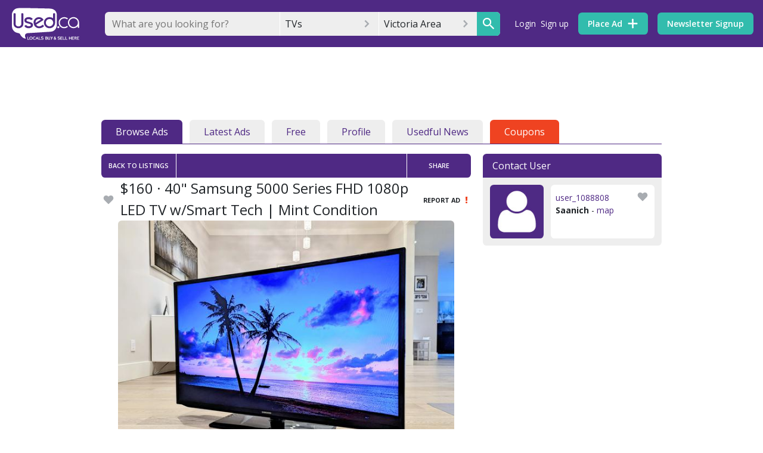

--- FILE ---
content_type: text/html; charset=utf-8
request_url: https://staging.used.ca/tvs/40728450
body_size: 111693
content:
<!DOCTYPE html><html><head><meta charset=utf-8><meta http-equiv=X-UA-Compatible content="IE=edge"><meta name=viewport content="width=device-width,initial-scale=1"><link rel=icon href="//d3ddc8317k5jut.cloudfront.net/logos/bubble.ico?v=1.2.78"><script async src=https://www.googletagservices.com/tag/js/gpt.js></script><!-- Google Ad Manager --><script>window.googletag = window.googletag || {cmd: []};
        googletag.cmd.push(function() {
          googletag.pubads().disableInitialLoad();
        });</script><!-- End Google Ad Manager --><!-- Google Tag Manager --><script>(function(w,d,s,l,i){w[l]=w[l]||[];w[l].push({'gtm.start':
      new Date().getTime(),event:'gtm.js'});var f=d.getElementsByTagName(s)[0],
      j=d.createElement(s),dl=l!='dataLayer'?'&l='+l:'';j.async=true;j.src=
      'https://www.googletagmanager.com/gtm.js?id='+i+dl;f.parentNode.insertBefore(j,f);
      })(window,document,'script','dataLayer','GTM-T7KRX5H');</script><!-- End Google Tag Manager --><!-- amazon apstag library--><script>!function(a9,a,p,s,t,A,g){if(a[a9])return;function q(c,r){a[a9]._Q.push([c,r])}a[a9]={init:function(){q("i",arguments)},fetchBids:function(){q("f",arguments)},setDisplayBids:function(){},targetingKeys:function(){return[]},_Q:[]};A=p.createElement(s);A.async=!0;A.src=t;g=p.getElementsByTagName(s)[0];g.parentNode.insertBefore(A,g)}("apstag",window,document,"script","//c.amazon-adsystem.com/aax2/apstag.js");
        apstag.init({
             pubID: '90c773f4-52b8-433e-bd42-d0ec2cd6470a', //enter your pub ID here as shown above, it must within quotes
             adServer: 'googletag'
        });</script><!-- 
      Google Identity 
      https://developers.google.com/identity/gsi/web/guides/overview
    --><script src=https://accounts.google.com/gsi/client async defer></script><!-- facebook --><script>window.fbAsyncInit = function () {
        FB.init({
          appId: '1633884703534165',
          autoLogAppEvents: true,
          xfbml: true,
          version: 'v7.0'
        })
        FB.AppEvents.logPageView()
      };</script><script async defer crossorigin=anonymous src=https://connect.facebook.net/en_US/sdk.js></script><!-- partner analysis tool --><script async src=https://boot.pbstck.com/v1/tag/2929a6f2-a0b0-4da8-ba8e-9bd7805b96e3></script><!-- mailchimp --><script id=mcjs>!function(c,h,i,m,p){m=c.createElement(h),p=c.getElementsByTagName(h)[0],m.async=1,m.src=i,p.parentNode.insertBefore(m,p)}(document,"script","https://chimpstatic.com/mcjs-connected/js/users/939e09a379cbbbe73990c8979/073281fd75d05b4c966c73a6b.js");</script><title>40&quot; Samsung 5000 Series FHD 1080p LED TV w/Smart Tech | Mint Condition | Classifieds for Jobs, Rentals, Cars, Furniture and Free Stuff</title> <link used-meta="ssr" rel="preconnect" href="https://pub-api.used.ca"><link used-meta="ssr" rel="canonical" href="https://staging.used.ca/tvs/40728450"> <meta used-meta="ssr" property="og:type" content="og:product"><meta used-meta="ssr" property="og:title" content="40&quot; Samsung 5000 Series FHD 1080p LED TV w/Smart Tech | Mint Condition"><meta used-meta="ssr" property="og:description" content="High-quality 40&quot; Samsung 5000 Series LED television. Brilliant 1080p display, Dolby Digital+ and DTS Premium 5.1 sound, HDMI, USB, HDD, LAN, optical digital and component connectivity. Google SMART technology includes all modern streaming services, downloadable applications, media share, and many additional features.

The TV is in perfect operating condition, and includes Google smart remote with voice command."><meta used-meta="ssr" property="og:url" content="https://staging.used.ca/tvs/40728450"><meta used-meta="ssr" property="og:image" content="https://image1.used.ca/116882211_614.jpg"><meta used-meta="ssr" property="og:image:type" content="image/jpeg"><meta used-meta="ssr" property="twitter:site" content="@usedcanada"><meta used-meta="ssr" data-vmid="description" name="description" content="High-quality 40&quot; Samsung 5000 Series LED television. Brilliant 1080p display, Dolby Digital+ and DTS Premium 5.1 sound, HDMI, USB, HDD, LAN, optical digital and component connectivity. Google SMART te..."> <link rel="preload" href="/css/leaflet-vendors.02d743b0.css" as="style"><link rel="preload" href="/js/leaflet-vendors.6e0fb043.js" as="script"><link rel="preload" href="/css/resuable-vendors.64ceebe8.css" as="style"><link rel="preload" href="/js/resuable-vendors.1269ce15.js" as="script"><link rel="preload" href="/js/chunk-vendors.ebedf9ca.js" as="script"><link rel="preload" href="/css/app.0a02016d.css" as="style"><link rel="preload" href="/js/app.ecb2964a.js" as="script"><link rel="preload" href="/js/chunk-2d0a480a.e455befa.js" as="script"><link rel="preload" href="/css/chunk-dd4ad43e.0ceef8e3.css" as="style"><link rel="preload" href="/js/chunk-dd4ad43e.379723a1.js" as="script"><link rel="preload" href="/css/usedview.d695bd4a.css" as="style"><link rel="preload" href="/js/usedview.5b34a4c5.js" as="script"><link rel="preload" href="/css/usedview.detail.4b8c7ea9.css" as="style"><link rel="preload" href="/js/usedview.detail.1420e8ff.js" as="script"><link rel="prefetch" href="/adblockcheck/ads-prebid.js"><link rel="prefetch" href="/css/alertmessages.76d99968.css"><link rel="prefetch" href="/css/alerts.9dbb0162.css"><link rel="prefetch" href="/css/alerts.place.5aad7240.css"><link rel="prefetch" href="/css/auth.loading.d695bd4a.css"><link rel="prefetch" href="/css/browse.a80376a9.css"><link rel="prefetch" href="/css/browse.listing.36fa1d54.css"><link rel="prefetch" href="/css/checkout.ad2f9816.css"><link rel="prefetch" href="/css/chunk-04332184.884ab90e.css"><link rel="prefetch" href="/css/chunk-103e1944.8e167571.css"><link rel="prefetch" href="/css/chunk-9ff00de4.14e54c3b.css"><link rel="prefetch" href="/css/chunk-bd9d45cc.890b689e.css"><link rel="prefetch" href="/css/chunk-bf006226.1820eff9.css"><link rel="prefetch" href="/css/chunk-ce1b1b78.4df2aa21.css"><link rel="prefetch" href="/css/chunk-d3027e34.9c8d82ce.css"><link rel="prefetch" href="/css/chunk-e54854a6.9275d508.css"><link rel="prefetch" href="/css/dashboard.73882b9d.css"><link rel="prefetch" href="/css/favourites.de6d5d83.css"><link rel="prefetch" href="/css/home.7f469525.css"><link rel="prefetch" href="/css/login.118f7af1.css"><link rel="prefetch" href="/css/myusedviews.2f1630b6.css"><link rel="prefetch" href="/css/new.article.27fc3af5.css"><link rel="prefetch" href="/css/news.listing.0199e428.css"><link rel="prefetch" href="/css/password.8e167571.css"><link rel="prefetch" href="/css/photogallery.7b6f7266.css"><link rel="prefetch" href="/css/place.884ab90e.css"><link rel="prefetch" href="/css/public.profile.f8985418.css"><link rel="prefetch" href="/css/redirect.7f469525.css"><link rel="prefetch" href="/css/region.home.7f469525.css"><link rel="prefetch" href="/css/renew.f881abd2.css"><link rel="prefetch" href="/css/search.9275d508.css"><link rel="prefetch" href="/css/select.category.16b1ac7b.css"><link rel="prefetch" href="/css/settings.bb07358b.css"><link rel="prefetch" href="/css/signup.118f7af1.css"><link rel="prefetch" href="/css/user.b1eaf5c2.css"><link rel="prefetch" href="/js/alertmessages.21c1c776.js"><link rel="prefetch" href="/js/alerts.c70ec280.js"><link rel="prefetch" href="/js/alerts.place.d5df136e.js"><link rel="prefetch" href="/js/auth.loading.f33952db.js"><link rel="prefetch" href="/js/browse.2cf8af4e.js"><link rel="prefetch" href="/js/browse.listing.75082b91.js"><link rel="prefetch" href="/js/browse.map.2ebecea5.js"><link rel="prefetch" href="/js/checkout.5bb71772.js"><link rel="prefetch" href="/js/chunk-04332184.cd824b5a.js"><link rel="prefetch" href="/js/chunk-103e1944.0c1813ef.js"><link rel="prefetch" href="/js/chunk-2d0b9435.b41b6e52.js"><link rel="prefetch" href="/js/chunk-2d0f024e.d2d1cecc.js"><link rel="prefetch" href="/js/chunk-2d207705.7ef13bed.js"><link rel="prefetch" href="/js/chunk-3028ec96.acfc15dc.js"><link rel="prefetch" href="/js/chunk-86f0709e.90e657ca.js"><link rel="prefetch" href="/js/chunk-9ff00de4.dbb091ad.js"><link rel="prefetch" href="/js/chunk-bd9d45cc.58d0321a.js"><link rel="prefetch" href="/js/chunk-bf006226.53b5e2d0.js"><link rel="prefetch" href="/js/chunk-ce1b1b78.e1ecb7a3.js"><link rel="prefetch" href="/js/chunk-d3027e34.3e28afd9.js"><link rel="prefetch" href="/js/chunk-e54854a6.a649ba71.js"><link rel="prefetch" href="/js/dashboard.b643c470.js"><link rel="prefetch" href="/js/favourites.499907e2.js"><link rel="prefetch" href="/js/home.fa8cce51.js"><link rel="prefetch" href="/js/login.e67a0be5.js"><link rel="prefetch" href="/js/myusedviews.efd598dc.js"><link rel="prefetch" href="/js/new.article.ebb00edd.js"><link rel="prefetch" href="/js/news.10913a0f.js"><link rel="prefetch" href="/js/news.listing.0f2dd18f.js"><link rel="prefetch" href="/js/notfound.692cd4ba.js"><link rel="prefetch" href="/js/password.82ccc6a7.js"><link rel="prefetch" href="/js/photogallery.8b396d08.js"><link rel="prefetch" href="/js/place.10e21cc9.js"><link rel="prefetch" href="/js/public.profile.500fa0b9.js"><link rel="prefetch" href="/js/redirect.4f670897.js"><link rel="prefetch" href="/js/region.83fc53f7.js"><link rel="prefetch" href="/js/region.home.e7c691d4.js"><link rel="prefetch" href="/js/renew.246d3c06.js"><link rel="prefetch" href="/js/search.f562e00c.js"><link rel="prefetch" href="/js/select.category.bf84f508.js"><link rel="prefetch" href="/js/settings.9633d85b.js"><link rel="prefetch" href="/js/signup.8de8dbfe.js"><link rel="prefetch" href="/js/user.412ad569.js"> <link rel="stylesheet" href="/css/leaflet-vendors.02d743b0.css"><link rel="stylesheet" href="/css/resuable-vendors.64ceebe8.css"><link rel="stylesheet" href="/css/app.0a02016d.css"><link rel="stylesheet" href="/css/chunk-dd4ad43e.0ceef8e3.css"><link rel="stylesheet" href="/css/usedview.d695bd4a.css"><link rel="stylesheet" href="/css/usedview.detail.4b8c7ea9.css"><style data-vue-ssr-id="1e1c37cc:0 1e1c37cc:1 5a56f4f6:0 4ac7542a:0 76e8d926:0 97eb1928:0 4c1de402:0 efadfd0a:0 7dbdc3c7:0 58e6e9e7:0 66b5e6d9:0 f864e0ec:0 0b69069c:0 76486392:0 58fcc59a:0 98e90e32:0 70440bac:0 261a75ac:0 15fc8332:0 70a54bbe:0 e6f9fa62:0">@import url(https://fonts.googleapis.com/css?family=Open+Sans:300,400,600,700,800&display=swap);
.emoji-select[data-v-fb583ba2]{position:absolute;min-height:0;top:3rem;z-index:1;max-height:30vh;overflow:hidden}.emoji-select[data-v-fb583ba2]:hover{overflow:auto}.form-input-switch{background-color:#4f2984;-webkit-transition-property:background-color;transition-property:background-color;-webkit-transition-duration:.25s;transition-duration:.25s;-webkit-transition-timing-function:ease-in-out;transition-timing-function:ease-in-out}.form-input-switch-circle{background-color:#fff;-webkit-transition-property:left;transition-property:left;-webkit-transition-duration:.1s;transition-duration:.1s;-webkit-transition-timing-function:ease-in-out;transition-timing-function:ease-in-out;position:relative}.form-input-combo-field{display:-webkit-box;display:-ms-flexbox;display:flex;-webkit-box-align:center;-ms-flex-align:center;align-items:center}.form-input-combo .form-input-combo-field{-ms-flex-wrap:wrap;flex-wrap:wrap}.form-input-combo .form-input-combo-field .form-input-text,.form-input-combo .form-input-combo-field .form-input-text:focus{background-color:transparent}.form-input-combo-multiple{display:-webkit-box;display:-ms-flexbox;display:flex;-ms-flex-wrap:wrap;flex-wrap:wrap;width:auto}.form-input-combo .form-input-combo-options{max-height:60vh;overflow:auto}.form-input-combo .form-input-combo-options .form-input-option{display:-webkit-box;display:-ms-flexbox;display:flex;-webkit-box-align:center;-ms-flex-align:center;align-items:center;-webkit-box-pack:justify;-ms-flex-pack:justify;justify-content:space-between}.form-input-combo .form-input-combo-options .form-input-option:hover{background-color:#eee}.u-menu[data-v-2f0330be]{position:relative}.u-menu-options[data-v-2f0330be]{position:absolute;width:100%;margin-top:.5rem;margin-bottom:.5rem;height:auto;left:50%;-webkit-transform:translateX(-50%);transform:translateX(-50%);z-index:9000}.calendar-md{width:45%}.calendar-sm{width:35%}.calendar-lg{width:100%}.chip-area{padding:.5% .5%;display:block;min-height:5vh}.chip-light{background-color:#eee}.v-enter-active,.v-leave-active{-webkit-transition:opacity .25s ease;transition:opacity .25s ease}.v-enter,.v-leave-to{opacity:0}*,:after,:before{-webkit-box-sizing:border-box;box-sizing:border-box}html{font-family:sans-serif;line-height:1.15;-webkit-text-size-adjust:100%;-webkit-tap-highlight-color:rgba(0,0,0,0)}article,aside,figcaption,figure,footer,header,hgroup,main,nav,section{display:block}body{margin:0;font-family:Open Sans,-apple-system,BlinkMacSystemFont,Segoe UI,Roboto,Helvetica Neue,Arial,Noto Sans,sans-serif,Apple Color Emoji,Segoe UI Emoji,Segoe UI Symbol,Noto Color Emoji;font-size:1rem;font-weight:400;line-height:1.5;color:#212529;text-align:left;background-color:#fff}[tabindex="-1"]:focus{outline:0!important}hr{-webkit-box-sizing:content-box;box-sizing:content-box;height:0;overflow:visible}.h1,.h2,.h3,.h4,.h5,.h6,h1,h2,h3,h4,h5,h6{margin-top:0;margin-bottom:.5rem}p{margin-top:0;margin-bottom:1rem}abbr[data-original-title],abbr[title]{text-decoration:underline;-webkit-text-decoration:underline dotted;text-decoration:underline dotted;cursor:help;border-bottom:0;-webkit-text-decoration-skip-ink:none;text-decoration-skip-ink:none}address{font-style:normal;line-height:inherit}address,dl,ol,ul{margin-bottom:1rem}dl,ol,ul{margin-top:0}ol ol,ol ul,ul ol,ul ul{margin-bottom:0}dt{font-weight:600}dd{margin-bottom:.5rem;margin-left:0}blockquote{margin:0 0 1rem}b,strong{font-weight:700}sub,sup{position:relative;line-height:0;vertical-align:baseline}sub{bottom:-.25em}sup{top:-.5em}a{color:#4f2984;text-decoration:none;background-color:transparent}a:hover{text-decoration:underline}a:not([href]):not([tabindex]),a:not([href]):not([tabindex]):focus,a:not([href]):not([tabindex]):hover{color:inherit;text-decoration:none}a:not([href]):not([tabindex]):focus{outline:0}code,kbd,pre,samp{font-family:Monaco,SFMono-Regular,Menlo,Consolas,Liberation Mono,Courier New,monospace}code{white-space:pre-wrap;font-size:.875rem}pre{margin-top:0;margin-bottom:.5rem;overflow:auto}figure{margin:0 0 1rem}img{border-style:none}img,svg{vertical-align:middle}svg{overflow:hidden}table{bordeu-collapse:collapse}th{text-align:inherit}label{display:inline-block}button{border-radius:0}button:focus{outline:1px dotted;outline:5px auto -webkit-focus-ring-color}button,input,optgroup,select,textarea{margin:0;font-family:inherit;line-height:inherit}button,input{overflow:visible}button,select{text-transform:none}select{word-wrap:normal}[type=button],[type=reset],[type=submit],button{-webkit-appearance:button}[type=button]:not(:disabled),[type=reset]:not(:disabled),[type=submit]:not(:disabled),button:not(:disabled){cursor:pointer}[type=button]::-moz-focus-inner,[type=reset]::-moz-focus-inner,[type=submit]::-moz-focus-inner,button::-moz-focus-inner{padding:0;border-style:none}input[type=checkbox],input[type=radio]{-webkit-box-sizing:border-box;box-sizing:border-box;padding:0}input[type=date],input[type=datetime-local],input[type=month],input[type=time]{-webkit-appearance:listbox}textarea{overflow:auto;resize:vertical}fieldset{min-width:0;padding:0;margin:0;border:0}legend{display:block;width:100%;max-width:100%;padding:0;margin-bottom:.5rem;line-height:inherit;color:inherit;white-space:normal}progress{vertical-align:baseline}[type=number]::-webkit-inner-spin-button,[type=number]::-webkit-outer-spin-button{height:auto}[type=search]{outline-offset:-2px;-webkit-appearance:none}[type=search]::-webkit-search-decoration,select{-webkit-appearance:none}::-webkit-file-upload-button{font:inherit;-webkit-appearance:button}output{display:inline-block}summary{display:list-item;cursor:pointer}template{display:none}[hidden]{display:renone!important}html{-webkit-box-sizing:border-box;box-sizing:border-box;-ms-overflow-style:scrollbar}*,:after,:before{-webkit-box-sizing:inherit;box-sizing:inherit}.container,.container-fluid,.container-lg,.container-md,.container-sm,.container-xl{width:100%;padding-right:0;padding-left:0;margin-right:auto;margin-left:auto}@media(min-width:576px){.container,.container-sm{max-width:540px}}@media(min-width:768px){.container,.container-md,.container-sm{max-width:540px}}@media(min-width:972px){.container,.container-lg,.container-md,.container-sm{max-width:1368px}}@media(min-width:1200px){.container,.container-lg,.container-md,.container-sm,.container-xl{max-width:1368px}}.row{display:-webkit-box;display:-ms-flexbox;display:flex;-ms-flex-wrap:wrap;flex-wrap:wrap}.no-gutters,.row{margin-right:0;margin-left:0}.no-gutters>.col,.no-gutters>[class*=col-]{padding-right:0;padding-left:0}.col,.col-1,.col-2,.col-3,.col-4,.col-5,.col-6,.col-7,.col-8,.col-9,.col-10,.col-11,.col-12,.col-auto,.col-lg,.col-lg-1,.col-lg-2,.col-lg-3,.col-lg-4,.col-lg-5,.col-lg-6,.col-lg-7,.col-lg-8,.col-lg-9,.col-lg-10,.col-lg-11,.col-lg-12,.col-lg-auto,.col-md,.col-md-1,.col-md-2,.col-md-3,.col-md-4,.col-md-5,.col-md-6,.col-md-7,.col-md-8,.col-md-9,.col-md-10,.col-md-11,.col-md-12,.col-md-auto,.col-sm,.col-sm-1,.col-sm-2,.col-sm-3,.col-sm-4,.col-sm-5,.col-sm-6,.col-sm-7,.col-sm-8,.col-sm-9,.col-sm-10,.col-sm-11,.col-sm-12,.col-sm-auto,.col-xl,.col-xl-1,.col-xl-2,.col-xl-3,.col-xl-4,.col-xl-5,.col-xl-6,.col-xl-7,.col-xl-8,.col-xl-9,.col-xl-10,.col-xl-11,.col-xl-12,.col-xl-auto{position:relative;width:100%;padding-right:0;padding-left:0}.col{-ms-flex-preferred-size:0;flex-basis:0;-webkit-box-flex:1;-ms-flex-positive:1;flex-grow:1;max-width:100%}.row-cols-1>*{-webkit-box-flex:0;-ms-flex:0 0 100%;flex:0 0 100%;max-width:100%}.row-cols-2>*{-webkit-box-flex:0;-ms-flex:0 0 50%;flex:0 0 50%;max-width:50%}.row-cols-3>*{-webkit-box-flex:0;-ms-flex:0 0 33.3333333333%;flex:0 0 33.3333333333%;max-width:33.3333333333%}.row-cols-4>*{-webkit-box-flex:0;-ms-flex:0 0 25%;flex:0 0 25%;max-width:25%}.row-cols-5>*{-webkit-box-flex:0;-ms-flex:0 0 20%;flex:0 0 20%;max-width:20%}.row-cols-6>*{-webkit-box-flex:0;-ms-flex:0 0 16.6666666667%;flex:0 0 16.6666666667%;max-width:16.6666666667%}.col-auto{-ms-flex:0 0 auto;-webkit-box-flex:0;flex:0 0 auto;width:auto;max-width:100%}.col-1,.col-auto{-webkit-box-flex:0}.col-1{-ms-flex:0 0 8.3333333333%;-webkit-box-flex:0;flex:0 0 8.3333333333%;max-width:8.3333333333%}.col-2{-ms-flex:0 0 16.6666666667%;-webkit-box-flex:0;flex:0 0 16.6666666667%;max-width:16.6666666667%}.col-2,.col-3{-webkit-box-flex:0}.col-3{-ms-flex:0 0 25%;-webkit-box-flex:0;flex:0 0 25%;max-width:25%}.col-4{-ms-flex:0 0 33.3333333333%;-webkit-box-flex:0;flex:0 0 33.3333333333%;max-width:33.3333333333%}.col-4,.col-5{-webkit-box-flex:0}.col-5{-ms-flex:0 0 41.6666666667%;-webkit-box-flex:0;flex:0 0 41.6666666667%;max-width:41.6666666667%}.col-6{-ms-flex:0 0 50%;-webkit-box-flex:0;flex:0 0 50%;max-width:50%}.col-6,.col-7{-webkit-box-flex:0}.col-7{-ms-flex:0 0 58.3333333333%;-webkit-box-flex:0;flex:0 0 58.3333333333%;max-width:58.3333333333%}.col-8{-ms-flex:0 0 66.6666666667%;-webkit-box-flex:0;flex:0 0 66.6666666667%;max-width:66.6666666667%}.col-8,.col-9{-webkit-box-flex:0}.col-9{-ms-flex:0 0 75%;-webkit-box-flex:0;flex:0 0 75%;max-width:75%}.col-10{-ms-flex:0 0 83.3333333333%;-webkit-box-flex:0;flex:0 0 83.3333333333%;max-width:83.3333333333%}.col-10,.col-11{-webkit-box-flex:0}.col-11{-ms-flex:0 0 91.6666666667%;-webkit-box-flex:0;flex:0 0 91.6666666667%;max-width:91.6666666667%}.col-12{-webkit-box-flex:0;-ms-flex:0 0 100%;flex:0 0 100%;max-width:100%}.order-first{-webkit-box-ordinal-group:0;-ms-flex-order:-1;order:-1}.order-last{-webkit-box-ordinal-group:14;-ms-flex-order:13;order:13}.order-0{-webkit-box-ordinal-group:1;-ms-flex-order:0;order:0}.order-1{-webkit-box-ordinal-group:2;-ms-flex-order:1;order:1}.order-2{-webkit-box-ordinal-group:3;-ms-flex-order:2;order:2}.order-3{-webkit-box-ordinal-group:4;-ms-flex-order:3;order:3}.order-4{-webkit-box-ordinal-group:5;-ms-flex-order:4;order:4}.order-5{-webkit-box-ordinal-group:6;-ms-flex-order:5;order:5}.order-6{-webkit-box-ordinal-group:7;-ms-flex-order:6;order:6}.order-7{-webkit-box-ordinal-group:8;-ms-flex-order:7;order:7}.order-8{-webkit-box-ordinal-group:9;-ms-flex-order:8;order:8}.order-9{-webkit-box-ordinal-group:10;-ms-flex-order:9;order:9}.order-10{-webkit-box-ordinal-group:11;-ms-flex-order:10;order:10}.order-11{-webkit-box-ordinal-group:12;-ms-flex-order:11;order:11}.order-12{-webkit-box-ordinal-group:13;-ms-flex-order:12;order:12}.offset-1{margin-left:8.3333333333%}.offset-2{margin-left:16.6666666667%}.offset-3{margin-left:25%}.offset-4{margin-left:33.3333333333%}.offset-5{margin-left:41.6666666667%}.offset-6{margin-left:50%}.offset-7{margin-left:58.3333333333%}.offset-8{margin-left:66.6666666667%}.offset-9{margin-left:75%}.offset-10{margin-left:83.3333333333%}.offset-11{margin-left:91.6666666667%}@media(min-width:576px){.col-sm{-ms-flex-preferred-size:0;flex-basis:0;-webkit-box-flex:1;-ms-flex-positive:1;flex-grow:1;max-width:100%}.row-cols-sm-1>*{-webkit-box-flex:0;-ms-flex:0 0 100%;flex:0 0 100%;max-width:100%}.row-cols-sm-2>*{-webkit-box-flex:0;-ms-flex:0 0 50%;flex:0 0 50%;max-width:50%}.row-cols-sm-3>*{-webkit-box-flex:0;-ms-flex:0 0 33.3333333333%;flex:0 0 33.3333333333%;max-width:33.3333333333%}.row-cols-sm-4>*{-webkit-box-flex:0;-ms-flex:0 0 25%;flex:0 0 25%;max-width:25%}.row-cols-sm-5>*{-webkit-box-flex:0;-ms-flex:0 0 20%;flex:0 0 20%;max-width:20%}.row-cols-sm-6>*{-webkit-box-flex:0;-ms-flex:0 0 16.6666666667%;flex:0 0 16.6666666667%;max-width:16.6666666667%}.col-sm-auto{-webkit-box-flex:0;-ms-flex:0 0 auto;flex:0 0 auto;width:auto;max-width:100%}.col-sm-1{-webkit-box-flex:0;-ms-flex:0 0 8.3333333333%;flex:0 0 8.3333333333%;max-width:8.3333333333%}.col-sm-2{-webkit-box-flex:0;-ms-flex:0 0 16.6666666667%;flex:0 0 16.6666666667%;max-width:16.6666666667%}.col-sm-3{-webkit-box-flex:0;-ms-flex:0 0 25%;flex:0 0 25%;max-width:25%}.col-sm-4{-webkit-box-flex:0;-ms-flex:0 0 33.3333333333%;flex:0 0 33.3333333333%;max-width:33.3333333333%}.col-sm-5{-webkit-box-flex:0;-ms-flex:0 0 41.6666666667%;flex:0 0 41.6666666667%;max-width:41.6666666667%}.col-sm-6{-webkit-box-flex:0;-ms-flex:0 0 50%;flex:0 0 50%;max-width:50%}.col-sm-7{-webkit-box-flex:0;-ms-flex:0 0 58.3333333333%;flex:0 0 58.3333333333%;max-width:58.3333333333%}.col-sm-8{-webkit-box-flex:0;-ms-flex:0 0 66.6666666667%;flex:0 0 66.6666666667%;max-width:66.6666666667%}.col-sm-9{-webkit-box-flex:0;-ms-flex:0 0 75%;flex:0 0 75%;max-width:75%}.col-sm-10{-webkit-box-flex:0;-ms-flex:0 0 83.3333333333%;flex:0 0 83.3333333333%;max-width:83.3333333333%}.col-sm-11{-webkit-box-flex:0;-ms-flex:0 0 91.6666666667%;flex:0 0 91.6666666667%;max-width:91.6666666667%}.col-sm-12{-webkit-box-flex:0;-ms-flex:0 0 100%;flex:0 0 100%;max-width:100%}.order-sm-first{-webkit-box-ordinal-group:0;-ms-flex-order:-1;order:-1}.order-sm-last{-webkit-box-ordinal-group:14;-ms-flex-order:13;order:13}.order-sm-0{-webkit-box-ordinal-group:1;-ms-flex-order:0;order:0}.order-sm-1{-webkit-box-ordinal-group:2;-ms-flex-order:1;order:1}.order-sm-2{-webkit-box-ordinal-group:3;-ms-flex-order:2;order:2}.order-sm-3{-webkit-box-ordinal-group:4;-ms-flex-order:3;order:3}.order-sm-4{-webkit-box-ordinal-group:5;-ms-flex-order:4;order:4}.order-sm-5{-webkit-box-ordinal-group:6;-ms-flex-order:5;order:5}.order-sm-6{-webkit-box-ordinal-group:7;-ms-flex-order:6;order:6}.order-sm-7{-webkit-box-ordinal-group:8;-ms-flex-order:7;order:7}.order-sm-8{-webkit-box-ordinal-group:9;-ms-flex-order:8;order:8}.order-sm-9{-webkit-box-ordinal-group:10;-ms-flex-order:9;order:9}.order-sm-10{-webkit-box-ordinal-group:11;-ms-flex-order:10;order:10}.order-sm-11{-webkit-box-ordinal-group:12;-ms-flex-order:11;order:11}.order-sm-12{-webkit-box-ordinal-group:13;-ms-flex-order:12;order:12}.offset-sm-0{margin-left:0}.offset-sm-1{margin-left:8.3333333333%}.offset-sm-2{margin-left:16.6666666667%}.offset-sm-3{margin-left:25%}.offset-sm-4{margin-left:33.3333333333%}.offset-sm-5{margin-left:41.6666666667%}.offset-sm-6{margin-left:50%}.offset-sm-7{margin-left:58.3333333333%}.offset-sm-8{margin-left:66.6666666667%}.offset-sm-9{margin-left:75%}.offset-sm-10{margin-left:83.3333333333%}.offset-sm-11{margin-left:91.6666666667%}}@media(min-width:768px){.col-md{-ms-flex-preferred-size:0;flex-basis:0;-webkit-box-flex:1;-ms-flex-positive:1;flex-grow:1;max-width:100%}.row-cols-md-1>*{-webkit-box-flex:0;-ms-flex:0 0 100%;flex:0 0 100%;max-width:100%}.row-cols-md-2>*{-webkit-box-flex:0;-ms-flex:0 0 50%;flex:0 0 50%;max-width:50%}.row-cols-md-3>*{-webkit-box-flex:0;-ms-flex:0 0 33.3333333333%;flex:0 0 33.3333333333%;max-width:33.3333333333%}.row-cols-md-4>*{-webkit-box-flex:0;-ms-flex:0 0 25%;flex:0 0 25%;max-width:25%}.row-cols-md-5>*{-webkit-box-flex:0;-ms-flex:0 0 20%;flex:0 0 20%;max-width:20%}.row-cols-md-6>*{-webkit-box-flex:0;-ms-flex:0 0 16.6666666667%;flex:0 0 16.6666666667%;max-width:16.6666666667%}.col-md-auto{-webkit-box-flex:0;-ms-flex:0 0 auto;flex:0 0 auto;width:auto;max-width:100%}.col-md-1{-webkit-box-flex:0;-ms-flex:0 0 8.3333333333%;flex:0 0 8.3333333333%;max-width:8.3333333333%}.col-md-2{-webkit-box-flex:0;-ms-flex:0 0 16.6666666667%;flex:0 0 16.6666666667%;max-width:16.6666666667%}.col-md-3{-webkit-box-flex:0;-ms-flex:0 0 25%;flex:0 0 25%;max-width:25%}.col-md-4{-webkit-box-flex:0;-ms-flex:0 0 33.3333333333%;flex:0 0 33.3333333333%;max-width:33.3333333333%}.col-md-5{-webkit-box-flex:0;-ms-flex:0 0 41.6666666667%;flex:0 0 41.6666666667%;max-width:41.6666666667%}.col-md-6{-webkit-box-flex:0;-ms-flex:0 0 50%;flex:0 0 50%;max-width:50%}.col-md-7{-webkit-box-flex:0;-ms-flex:0 0 58.3333333333%;flex:0 0 58.3333333333%;max-width:58.3333333333%}.col-md-8{-webkit-box-flex:0;-ms-flex:0 0 66.6666666667%;flex:0 0 66.6666666667%;max-width:66.6666666667%}.col-md-9{-webkit-box-flex:0;-ms-flex:0 0 75%;flex:0 0 75%;max-width:75%}.col-md-10{-webkit-box-flex:0;-ms-flex:0 0 83.3333333333%;flex:0 0 83.3333333333%;max-width:83.3333333333%}.col-md-11{-webkit-box-flex:0;-ms-flex:0 0 91.6666666667%;flex:0 0 91.6666666667%;max-width:91.6666666667%}.col-md-12{-webkit-box-flex:0;-ms-flex:0 0 100%;flex:0 0 100%;max-width:100%}.order-md-first{-webkit-box-ordinal-group:0;-ms-flex-order:-1;order:-1}.order-md-last{-webkit-box-ordinal-group:14;-ms-flex-order:13;order:13}.order-md-0{-webkit-box-ordinal-group:1;-ms-flex-order:0;order:0}.order-md-1{-webkit-box-ordinal-group:2;-ms-flex-order:1;order:1}.order-md-2{-webkit-box-ordinal-group:3;-ms-flex-order:2;order:2}.order-md-3{-webkit-box-ordinal-group:4;-ms-flex-order:3;order:3}.order-md-4{-webkit-box-ordinal-group:5;-ms-flex-order:4;order:4}.order-md-5{-webkit-box-ordinal-group:6;-ms-flex-order:5;order:5}.order-md-6{-webkit-box-ordinal-group:7;-ms-flex-order:6;order:6}.order-md-7{-webkit-box-ordinal-group:8;-ms-flex-order:7;order:7}.order-md-8{-webkit-box-ordinal-group:9;-ms-flex-order:8;order:8}.order-md-9{-webkit-box-ordinal-group:10;-ms-flex-order:9;order:9}.order-md-10{-webkit-box-ordinal-group:11;-ms-flex-order:10;order:10}.order-md-11{-webkit-box-ordinal-group:12;-ms-flex-order:11;order:11}.order-md-12{-webkit-box-ordinal-group:13;-ms-flex-order:12;order:12}.offset-md-0{margin-left:0}.offset-md-1{margin-left:8.3333333333%}.offset-md-2{margin-left:16.6666666667%}.offset-md-3{margin-left:25%}.offset-md-4{margin-left:33.3333333333%}.offset-md-5{margin-left:41.6666666667%}.offset-md-6{margin-left:50%}.offset-md-7{margin-left:58.3333333333%}.offset-md-8{margin-left:66.6666666667%}.offset-md-9{margin-left:75%}.offset-md-10{margin-left:83.3333333333%}.offset-md-11{margin-left:91.6666666667%}}@media(min-width:972px){.col-lg{-ms-flex-preferred-size:0;flex-basis:0;-webkit-box-flex:1;-ms-flex-positive:1;flex-grow:1;max-width:100%}.row-cols-lg-1>*{-webkit-box-flex:0;-ms-flex:0 0 100%;flex:0 0 100%;max-width:100%}.row-cols-lg-2>*{-webkit-box-flex:0;-ms-flex:0 0 50%;flex:0 0 50%;max-width:50%}.row-cols-lg-3>*{-webkit-box-flex:0;-ms-flex:0 0 33.3333333333%;flex:0 0 33.3333333333%;max-width:33.3333333333%}.row-cols-lg-4>*{-webkit-box-flex:0;-ms-flex:0 0 25%;flex:0 0 25%;max-width:25%}.row-cols-lg-5>*{-webkit-box-flex:0;-ms-flex:0 0 20%;flex:0 0 20%;max-width:20%}.row-cols-lg-6>*{-webkit-box-flex:0;-ms-flex:0 0 16.6666666667%;flex:0 0 16.6666666667%;max-width:16.6666666667%}.col-lg-auto{-webkit-box-flex:0;-ms-flex:0 0 auto;flex:0 0 auto;width:auto;max-width:100%}.col-lg-1{-webkit-box-flex:0;-ms-flex:0 0 8.3333333333%;flex:0 0 8.3333333333%;max-width:8.3333333333%}.col-lg-2{-webkit-box-flex:0;-ms-flex:0 0 16.6666666667%;flex:0 0 16.6666666667%;max-width:16.6666666667%}.col-lg-3{-webkit-box-flex:0;-ms-flex:0 0 25%;flex:0 0 25%;max-width:25%}.col-lg-4{-webkit-box-flex:0;-ms-flex:0 0 33.3333333333%;flex:0 0 33.3333333333%;max-width:33.3333333333%}.col-lg-5{-webkit-box-flex:0;-ms-flex:0 0 41.6666666667%;flex:0 0 41.6666666667%;max-width:41.6666666667%}.col-lg-6{-webkit-box-flex:0;-ms-flex:0 0 50%;flex:0 0 50%;max-width:50%}.col-lg-7{-webkit-box-flex:0;-ms-flex:0 0 58.3333333333%;flex:0 0 58.3333333333%;max-width:58.3333333333%}.col-lg-8{-webkit-box-flex:0;-ms-flex:0 0 66.6666666667%;flex:0 0 66.6666666667%;max-width:66.6666666667%}.col-lg-9{-webkit-box-flex:0;-ms-flex:0 0 75%;flex:0 0 75%;max-width:75%}.col-lg-10{-webkit-box-flex:0;-ms-flex:0 0 83.3333333333%;flex:0 0 83.3333333333%;max-width:83.3333333333%}.col-lg-11{-webkit-box-flex:0;-ms-flex:0 0 91.6666666667%;flex:0 0 91.6666666667%;max-width:91.6666666667%}.col-lg-12{-webkit-box-flex:0;-ms-flex:0 0 100%;flex:0 0 100%;max-width:100%}.order-lg-first{-webkit-box-ordinal-group:0;-ms-flex-order:-1;order:-1}.order-lg-last{-webkit-box-ordinal-group:14;-ms-flex-order:13;order:13}.order-lg-0{-webkit-box-ordinal-group:1;-ms-flex-order:0;order:0}.order-lg-1{-webkit-box-ordinal-group:2;-ms-flex-order:1;order:1}.order-lg-2{-webkit-box-ordinal-group:3;-ms-flex-order:2;order:2}.order-lg-3{-webkit-box-ordinal-group:4;-ms-flex-order:3;order:3}.order-lg-4{-webkit-box-ordinal-group:5;-ms-flex-order:4;order:4}.order-lg-5{-webkit-box-ordinal-group:6;-ms-flex-order:5;order:5}.order-lg-6{-webkit-box-ordinal-group:7;-ms-flex-order:6;order:6}.order-lg-7{-webkit-box-ordinal-group:8;-ms-flex-order:7;order:7}.order-lg-8{-webkit-box-ordinal-group:9;-ms-flex-order:8;order:8}.order-lg-9{-webkit-box-ordinal-group:10;-ms-flex-order:9;order:9}.order-lg-10{-webkit-box-ordinal-group:11;-ms-flex-order:10;order:10}.order-lg-11{-webkit-box-ordinal-group:12;-ms-flex-order:11;order:11}.order-lg-12{-webkit-box-ordinal-group:13;-ms-flex-order:12;order:12}.offset-lg-0{margin-left:0}.offset-lg-1{margin-left:8.3333333333%}.offset-lg-2{margin-left:16.6666666667%}.offset-lg-3{margin-left:25%}.offset-lg-4{margin-left:33.3333333333%}.offset-lg-5{margin-left:41.6666666667%}.offset-lg-6{margin-left:50%}.offset-lg-7{margin-left:58.3333333333%}.offset-lg-8{margin-left:66.6666666667%}.offset-lg-9{margin-left:75%}.offset-lg-10{margin-left:83.3333333333%}.offset-lg-11{margin-left:91.6666666667%}}@media(min-width:1200px){.col-xl{-ms-flex-preferred-size:0;flex-basis:0;-webkit-box-flex:1;-ms-flex-positive:1;flex-grow:1;max-width:100%}.row-cols-xl-1>*{-webkit-box-flex:0;-ms-flex:0 0 100%;flex:0 0 100%;max-width:100%}.row-cols-xl-2>*{-webkit-box-flex:0;-ms-flex:0 0 50%;flex:0 0 50%;max-width:50%}.row-cols-xl-3>*{-webkit-box-flex:0;-ms-flex:0 0 33.3333333333%;flex:0 0 33.3333333333%;max-width:33.3333333333%}.row-cols-xl-4>*{-webkit-box-flex:0;-ms-flex:0 0 25%;flex:0 0 25%;max-width:25%}.row-cols-xl-5>*{-webkit-box-flex:0;-ms-flex:0 0 20%;flex:0 0 20%;max-width:20%}.row-cols-xl-6>*{-webkit-box-flex:0;-ms-flex:0 0 16.6666666667%;flex:0 0 16.6666666667%;max-width:16.6666666667%}.col-xl-auto{-webkit-box-flex:0;-ms-flex:0 0 auto;flex:0 0 auto;width:auto;max-width:100%}.col-xl-1{-webkit-box-flex:0;-ms-flex:0 0 8.3333333333%;flex:0 0 8.3333333333%;max-width:8.3333333333%}.col-xl-2{-webkit-box-flex:0;-ms-flex:0 0 16.6666666667%;flex:0 0 16.6666666667%;max-width:16.6666666667%}.col-xl-3{-webkit-box-flex:0;-ms-flex:0 0 25%;flex:0 0 25%;max-width:25%}.col-xl-4{-webkit-box-flex:0;-ms-flex:0 0 33.3333333333%;flex:0 0 33.3333333333%;max-width:33.3333333333%}.col-xl-5{-webkit-box-flex:0;-ms-flex:0 0 41.6666666667%;flex:0 0 41.6666666667%;max-width:41.6666666667%}.col-xl-6{-webkit-box-flex:0;-ms-flex:0 0 50%;flex:0 0 50%;max-width:50%}.col-xl-7{-webkit-box-flex:0;-ms-flex:0 0 58.3333333333%;flex:0 0 58.3333333333%;max-width:58.3333333333%}.col-xl-8{-webkit-box-flex:0;-ms-flex:0 0 66.6666666667%;flex:0 0 66.6666666667%;max-width:66.6666666667%}.col-xl-9{-webkit-box-flex:0;-ms-flex:0 0 75%;flex:0 0 75%;max-width:75%}.col-xl-10{-webkit-box-flex:0;-ms-flex:0 0 83.3333333333%;flex:0 0 83.3333333333%;max-width:83.3333333333%}.col-xl-11{-webkit-box-flex:0;-ms-flex:0 0 91.6666666667%;flex:0 0 91.6666666667%;max-width:91.6666666667%}.col-xl-12{-webkit-box-flex:0;-ms-flex:0 0 100%;flex:0 0 100%;max-width:100%}.order-xl-first{-webkit-box-ordinal-group:0;-ms-flex-order:-1;order:-1}.order-xl-last{-webkit-box-ordinal-group:14;-ms-flex-order:13;order:13}.order-xl-0{-webkit-box-ordinal-group:1;-ms-flex-order:0;order:0}.order-xl-1{-webkit-box-ordinal-group:2;-ms-flex-order:1;order:1}.order-xl-2{-webkit-box-ordinal-group:3;-ms-flex-order:2;order:2}.order-xl-3{-webkit-box-ordinal-group:4;-ms-flex-order:3;order:3}.order-xl-4{-webkit-box-ordinal-group:5;-ms-flex-order:4;order:4}.order-xl-5{-webkit-box-ordinal-group:6;-ms-flex-order:5;order:5}.order-xl-6{-webkit-box-ordinal-group:7;-ms-flex-order:6;order:6}.order-xl-7{-webkit-box-ordinal-group:8;-ms-flex-order:7;order:7}.order-xl-8{-webkit-box-ordinal-group:9;-ms-flex-order:8;order:8}.order-xl-9{-webkit-box-ordinal-group:10;-ms-flex-order:9;order:9}.order-xl-10{-webkit-box-ordinal-group:11;-ms-flex-order:10;order:10}.order-xl-11{-webkit-box-ordinal-group:12;-ms-flex-order:11;order:11}.order-xl-12{-webkit-box-ordinal-group:13;-ms-flex-order:12;order:12}.offset-xl-0{margin-left:0}.offset-xl-1{margin-left:8.3333333333%}.offset-xl-2{margin-left:16.6666666667%}.offset-xl-3{margin-left:25%}.offset-xl-4{margin-left:33.3333333333%}.offset-xl-5{margin-left:41.6666666667%}.offset-xl-6{margin-left:50%}.offset-xl-7{margin-left:58.3333333333%}.offset-xl-8{margin-left:66.6666666667%}.offset-xl-9{margin-left:75%}.offset-xl-10{margin-left:83.3333333333%}.offset-xl-11{margin-left:91.6666666667%}}.d-none{display:none!important}.d-inline{display:inline!important}.d-inline-block{display:inline-block!important}.d-block{display:block!important}.d-table{display:table!important}.d-table-row{display:table-row!important}.d-table-cell{display:table-cell!important}.d-flex{display:-webkit-box!important;display:-ms-flexbox!important;display:flex!important}.d-inline-flex{display:-webkit-inline-box!important;display:-ms-inline-flexbox!important;display:inline-flex!important}@media(min-width:576px){.d-sm-none{display:none!important}.d-sm-inline{display:inline!important}.d-sm-inline-block{display:inline-block!important}.d-sm-block{display:block!important}.d-sm-table{display:table!important}.d-sm-table-row{display:table-row!important}.d-sm-table-cell{display:table-cell!important}.d-sm-flex{display:-webkit-box!important;display:-ms-flexbox!important;display:flex!important}.d-sm-inline-flex{display:-webkit-inline-box!important;display:-ms-inline-flexbox!important;display:inline-flex!important}}@media(min-width:768px){.d-md-none{display:none!important}.d-md-inline{display:inline!important}.d-md-inline-block{display:inline-block!important}.d-md-block{display:block!important}.d-md-table{display:table!important}.d-md-table-row{display:table-row!important}.d-md-table-cell{display:table-cell!important}.d-md-flex{display:-webkit-box!important;display:-ms-flexbox!important;display:flex!important}.d-md-inline-flex{display:-webkit-inline-box!important;display:-ms-inline-flexbox!important;display:inline-flex!important}}@media(min-width:972px){.d-lg-none{display:none!important}.d-lg-inline{display:inline!important}.d-lg-inline-block{display:inline-block!important}.d-lg-block{display:block!important}.d-lg-table{display:table!important}.d-lg-table-row{display:table-row!important}.d-lg-table-cell{display:table-cell!important}.d-lg-flex{display:-webkit-box!important;display:-ms-flexbox!important;display:flex!important}.d-lg-inline-flex{display:-webkit-inline-box!important;display:-ms-inline-flexbox!important;display:inline-flex!important}}@media(min-width:1200px){.d-xl-none{display:none!important}.d-xl-inline{display:inline!important}.d-xl-inline-block{display:inline-block!important}.d-xl-block{display:block!important}.d-xl-table{display:table!important}.d-xl-table-row{display:table-row!important}.d-xl-table-cell{display:table-cell!important}.d-xl-flex{display:-webkit-box!important;display:-ms-flexbox!important;display:flex!important}.d-xl-inline-flex{display:-webkit-inline-box!important;display:-ms-inline-flexbox!important;display:inline-flex!important}}@media print{.d-print-none{display:none!important}.d-print-inline{display:inline!important}.d-print-inline-block{display:inline-block!important}.d-print-block{display:block!important}.d-print-table{display:table!important}.d-print-table-row{display:table-row!important}.d-print-table-cell{display:table-cell!important}.d-print-flex{display:-webkit-box!important;display:-ms-flexbox!important;display:flex!important}.d-print-inline-flex{display:-webkit-inline-box!important;display:-ms-inline-flexbox!important;display:inline-flex!important}}.flex-row{-webkit-box-orient:horizontal!important;-ms-flex-direction:row!important;flex-direction:row!important}.flex-column,.flex-row{-webkit-box-direction:normal!important}.flex-column{-webkit-box-orient:vertical!important;-ms-flex-direction:column!important;flex-direction:column!important}.flex-row-reverse{-webkit-box-orient:horizontal!important;-ms-flex-direction:row-reverse!important;flex-direction:row-reverse!important}.flex-column-reverse,.flex-row-reverse{-webkit-box-direction:reverse!important}.flex-column-reverse{-webkit-box-orient:vertical!important;-ms-flex-direction:column-reverse!important;flex-direction:column-reverse!important}.flex-wrap{-ms-flex-wrap:wrap!important;flex-wrap:wrap!important}.flex-nowrap{-ms-flex-wrap:nowrap!important;flex-wrap:nowrap!important}.flex-wrap-reverse{-ms-flex-wrap:wrap-reverse!important;flex-wrap:wrap-reverse!important}.flex-fill{-webkit-box-flex:1!important;-ms-flex:1 1 auto!important;flex:1 1 auto!important}.flex-grow-0{-webkit-box-flex:0!important;-ms-flex-positive:0!important;flex-grow:0!important}.flex-grow-1{-webkit-box-flex:1!important;-ms-flex-positive:1!important;flex-grow:1!important}.flex-shrink-0{-ms-flex-negative:0!important;flex-shrink:0!important}.flex-shrink-1{-ms-flex-negative:1!important;flex-shrink:1!important}.justify-content-start{-webkit-box-pack:start!important;-ms-flex-pack:start!important;justify-content:flex-start!important}.justify-content-end{-webkit-box-pack:end!important;-ms-flex-pack:end!important;justify-content:flex-end!important}.justify-content-center{-webkit-box-pack:center!important;-ms-flex-pack:center!important;justify-content:center!important}.justify-content-between{-webkit-box-pack:justify!important;-ms-flex-pack:justify!important;justify-content:space-between!important}.justify-content-around{-ms-flex-pack:distribute!important;justify-content:space-around!important}.align-items-start{-webkit-box-align:start!important;-ms-flex-align:start!important;align-items:flex-start!important}.align-items-end{-webkit-box-align:end!important;-ms-flex-align:end!important;align-items:flex-end!important}.align-items-center{-webkit-box-align:center!important;-ms-flex-align:center!important;align-items:center!important}.align-items-baseline{-webkit-box-align:baseline!important;-ms-flex-align:baseline!important;align-items:baseline!important}.align-items-stretch{-webkit-box-align:stretch!important;-ms-flex-align:stretch!important;align-items:stretch!important}.align-content-start{-ms-flex-line-pack:start!important;align-content:flex-start!important}.align-content-end{-ms-flex-line-pack:end!important;align-content:flex-end!important}.align-content-center{-ms-flex-line-pack:center!important;align-content:center!important}.align-content-between{-ms-flex-line-pack:justify!important;align-content:space-between!important}.align-content-around{-ms-flex-line-pack:distribute!important;align-content:space-around!important}.align-content-stretch{-ms-flex-line-pack:stretch!important;align-content:stretch!important}.align-self-auto{-ms-flex-item-align:auto!important;align-self:auto!important}.align-self-start{-ms-flex-item-align:start!important;align-self:flex-start!important}.align-self-end{-ms-flex-item-align:end!important;align-self:flex-end!important}.align-self-center{-ms-flex-item-align:center!important;align-self:center!important}.align-self-baseline{-ms-flex-item-align:baseline!important;align-self:baseline!important}.align-self-stretch{-ms-flex-item-align:stretch!important;align-self:stretch!important}@media(min-width:576px){.flex-sm-row{-webkit-box-orient:horizontal!important;-ms-flex-direction:row!important;flex-direction:row!important}.flex-sm-column,.flex-sm-row{-webkit-box-direction:normal!important}.flex-sm-column{-webkit-box-orient:vertical!important;-ms-flex-direction:column!important;flex-direction:column!important}.flex-sm-row-reverse{-webkit-box-orient:horizontal!important;-webkit-box-direction:reverse!important;-ms-flex-direction:row-reverse!important;flex-direction:row-reverse!important}.flex-sm-column-reverse{-webkit-box-orient:vertical!important;-webkit-box-direction:reverse!important;-ms-flex-direction:column-reverse!important;flex-direction:column-reverse!important}.flex-sm-wrap{-ms-flex-wrap:wrap!important;flex-wrap:wrap!important}.flex-sm-nowrap{-ms-flex-wrap:nowrap!important;flex-wrap:nowrap!important}.flex-sm-wrap-reverse{-ms-flex-wrap:wrap-reverse!important;flex-wrap:wrap-reverse!important}.flex-sm-fill{-webkit-box-flex:1!important;-ms-flex:1 1 auto!important;flex:1 1 auto!important}.flex-sm-grow-0{-webkit-box-flex:0!important;-ms-flex-positive:0!important;flex-grow:0!important}.flex-sm-grow-1{-webkit-box-flex:1!important;-ms-flex-positive:1!important;flex-grow:1!important}.flex-sm-shrink-0{-ms-flex-negative:0!important;flex-shrink:0!important}.flex-sm-shrink-1{-ms-flex-negative:1!important;flex-shrink:1!important}.justify-content-sm-start{-webkit-box-pack:start!important;-ms-flex-pack:start!important;justify-content:flex-start!important}.justify-content-sm-end{-webkit-box-pack:end!important;-ms-flex-pack:end!important;justify-content:flex-end!important}.justify-content-sm-center{-webkit-box-pack:center!important;-ms-flex-pack:center!important;justify-content:center!important}.justify-content-sm-between{-webkit-box-pack:justify!important;-ms-flex-pack:justify!important;justify-content:space-between!important}.justify-content-sm-around{-ms-flex-pack:distribute!important;justify-content:space-around!important}.align-items-sm-start{-webkit-box-align:start!important;-ms-flex-align:start!important;align-items:flex-start!important}.align-items-sm-end{-webkit-box-align:end!important;-ms-flex-align:end!important;align-items:flex-end!important}.align-items-sm-center{-webkit-box-align:center!important;-ms-flex-align:center!important;align-items:center!important}.align-items-sm-baseline{-webkit-box-align:baseline!important;-ms-flex-align:baseline!important;align-items:baseline!important}.align-items-sm-stretch{-webkit-box-align:stretch!important;-ms-flex-align:stretch!important;align-items:stretch!important}.align-content-sm-start{-ms-flex-line-pack:start!important;align-content:flex-start!important}.align-content-sm-end{-ms-flex-line-pack:end!important;align-content:flex-end!important}.align-content-sm-center{-ms-flex-line-pack:center!important;align-content:center!important}.align-content-sm-between{-ms-flex-line-pack:justify!important;align-content:space-between!important}.align-content-sm-around{-ms-flex-line-pack:distribute!important;align-content:space-around!important}.align-content-sm-stretch{-ms-flex-line-pack:stretch!important;align-content:stretch!important}.align-self-sm-auto{-ms-flex-item-align:auto!important;align-self:auto!important}.align-self-sm-start{-ms-flex-item-align:start!important;align-self:flex-start!important}.align-self-sm-end{-ms-flex-item-align:end!important;align-self:flex-end!important}.align-self-sm-center{-ms-flex-item-align:center!important;align-self:center!important}.align-self-sm-baseline{-ms-flex-item-align:baseline!important;align-self:baseline!important}.align-self-sm-stretch{-ms-flex-item-align:stretch!important;align-self:stretch!important}}@media(min-width:768px){.flex-md-row{-webkit-box-orient:horizontal!important;-ms-flex-direction:row!important;flex-direction:row!important}.flex-md-column,.flex-md-row{-webkit-box-direction:normal!important}.flex-md-column{-webkit-box-orient:vertical!important;-ms-flex-direction:column!important;flex-direction:column!important}.flex-md-row-reverse{-webkit-box-orient:horizontal!important;-webkit-box-direction:reverse!important;-ms-flex-direction:row-reverse!important;flex-direction:row-reverse!important}.flex-md-column-reverse{-webkit-box-orient:vertical!important;-webkit-box-direction:reverse!important;-ms-flex-direction:column-reverse!important;flex-direction:column-reverse!important}.flex-md-wrap{-ms-flex-wrap:wrap!important;flex-wrap:wrap!important}.flex-md-nowrap{-ms-flex-wrap:nowrap!important;flex-wrap:nowrap!important}.flex-md-wrap-reverse{-ms-flex-wrap:wrap-reverse!important;flex-wrap:wrap-reverse!important}.flex-md-fill{-webkit-box-flex:1!important;-ms-flex:1 1 auto!important;flex:1 1 auto!important}.flex-md-grow-0{-webkit-box-flex:0!important;-ms-flex-positive:0!important;flex-grow:0!important}.flex-md-grow-1{-webkit-box-flex:1!important;-ms-flex-positive:1!important;flex-grow:1!important}.flex-md-shrink-0{-ms-flex-negative:0!important;flex-shrink:0!important}.flex-md-shrink-1{-ms-flex-negative:1!important;flex-shrink:1!important}.justify-content-md-start{-webkit-box-pack:start!important;-ms-flex-pack:start!important;justify-content:flex-start!important}.justify-content-md-end{-webkit-box-pack:end!important;-ms-flex-pack:end!important;justify-content:flex-end!important}.justify-content-md-center{-webkit-box-pack:center!important;-ms-flex-pack:center!important;justify-content:center!important}.justify-content-md-between{-webkit-box-pack:justify!important;-ms-flex-pack:justify!important;justify-content:space-between!important}.justify-content-md-around{-ms-flex-pack:distribute!important;justify-content:space-around!important}.align-items-md-start{-webkit-box-align:start!important;-ms-flex-align:start!important;align-items:flex-start!important}.align-items-md-end{-webkit-box-align:end!important;-ms-flex-align:end!important;align-items:flex-end!important}.align-items-md-center{-webkit-box-align:center!important;-ms-flex-align:center!important;align-items:center!important}.align-items-md-baseline{-webkit-box-align:baseline!important;-ms-flex-align:baseline!important;align-items:baseline!important}.align-items-md-stretch{-webkit-box-align:stretch!important;-ms-flex-align:stretch!important;align-items:stretch!important}.align-content-md-start{-ms-flex-line-pack:start!important;align-content:flex-start!important}.align-content-md-end{-ms-flex-line-pack:end!important;align-content:flex-end!important}.align-content-md-center{-ms-flex-line-pack:center!important;align-content:center!important}.align-content-md-between{-ms-flex-line-pack:justify!important;align-content:space-between!important}.align-content-md-around{-ms-flex-line-pack:distribute!important;align-content:space-around!important}.align-content-md-stretch{-ms-flex-line-pack:stretch!important;align-content:stretch!important}.align-self-md-auto{-ms-flex-item-align:auto!important;align-self:auto!important}.align-self-md-start{-ms-flex-item-align:start!important;align-self:flex-start!important}.align-self-md-end{-ms-flex-item-align:end!important;align-self:flex-end!important}.align-self-md-center{-ms-flex-item-align:center!important;align-self:center!important}.align-self-md-baseline{-ms-flex-item-align:baseline!important;align-self:baseline!important}.align-self-md-stretch{-ms-flex-item-align:stretch!important;align-self:stretch!important}}@media(min-width:972px){.flex-lg-row{-webkit-box-orient:horizontal!important;-ms-flex-direction:row!important;flex-direction:row!important}.flex-lg-column,.flex-lg-row{-webkit-box-direction:normal!important}.flex-lg-column{-webkit-box-orient:vertical!important;-ms-flex-direction:column!important;flex-direction:column!important}.flex-lg-row-reverse{-webkit-box-orient:horizontal!important;-webkit-box-direction:reverse!important;-ms-flex-direction:row-reverse!important;flex-direction:row-reverse!important}.flex-lg-column-reverse{-webkit-box-orient:vertical!important;-webkit-box-direction:reverse!important;-ms-flex-direction:column-reverse!important;flex-direction:column-reverse!important}.flex-lg-wrap{-ms-flex-wrap:wrap!important;flex-wrap:wrap!important}.flex-lg-nowrap{-ms-flex-wrap:nowrap!important;flex-wrap:nowrap!important}.flex-lg-wrap-reverse{-ms-flex-wrap:wrap-reverse!important;flex-wrap:wrap-reverse!important}.flex-lg-fill{-webkit-box-flex:1!important;-ms-flex:1 1 auto!important;flex:1 1 auto!important}.flex-lg-grow-0{-webkit-box-flex:0!important;-ms-flex-positive:0!important;flex-grow:0!important}.flex-lg-grow-1{-webkit-box-flex:1!important;-ms-flex-positive:1!important;flex-grow:1!important}.flex-lg-shrink-0{-ms-flex-negative:0!important;flex-shrink:0!important}.flex-lg-shrink-1{-ms-flex-negative:1!important;flex-shrink:1!important}.justify-content-lg-start{-webkit-box-pack:start!important;-ms-flex-pack:start!important;justify-content:flex-start!important}.justify-content-lg-end{-webkit-box-pack:end!important;-ms-flex-pack:end!important;justify-content:flex-end!important}.justify-content-lg-center{-webkit-box-pack:center!important;-ms-flex-pack:center!important;justify-content:center!important}.justify-content-lg-between{-webkit-box-pack:justify!important;-ms-flex-pack:justify!important;justify-content:space-between!important}.justify-content-lg-around{-ms-flex-pack:distribute!important;justify-content:space-around!important}.align-items-lg-start{-webkit-box-align:start!important;-ms-flex-align:start!important;align-items:flex-start!important}.align-items-lg-end{-webkit-box-align:end!important;-ms-flex-align:end!important;align-items:flex-end!important}.align-items-lg-center{-webkit-box-align:center!important;-ms-flex-align:center!important;align-items:center!important}.align-items-lg-baseline{-webkit-box-align:baseline!important;-ms-flex-align:baseline!important;align-items:baseline!important}.align-items-lg-stretch{-webkit-box-align:stretch!important;-ms-flex-align:stretch!important;align-items:stretch!important}.align-content-lg-start{-ms-flex-line-pack:start!important;align-content:flex-start!important}.align-content-lg-end{-ms-flex-line-pack:end!important;align-content:flex-end!important}.align-content-lg-center{-ms-flex-line-pack:center!important;align-content:center!important}.align-content-lg-between{-ms-flex-line-pack:justify!important;align-content:space-between!important}.align-content-lg-around{-ms-flex-line-pack:distribute!important;align-content:space-around!important}.align-content-lg-stretch{-ms-flex-line-pack:stretch!important;align-content:stretch!important}.align-self-lg-auto{-ms-flex-item-align:auto!important;align-self:auto!important}.align-self-lg-start{-ms-flex-item-align:start!important;align-self:flex-start!important}.align-self-lg-end{-ms-flex-item-align:end!important;align-self:flex-end!important}.align-self-lg-center{-ms-flex-item-align:center!important;align-self:center!important}.align-self-lg-baseline{-ms-flex-item-align:baseline!important;align-self:baseline!important}.align-self-lg-stretch{-ms-flex-item-align:stretch!important;align-self:stretch!important}}@media(min-width:1200px){.flex-xl-row{-webkit-box-orient:horizontal!important;-ms-flex-direction:row!important;flex-direction:row!important}.flex-xl-column,.flex-xl-row{-webkit-box-direction:normal!important}.flex-xl-column{-webkit-box-orient:vertical!important;-ms-flex-direction:column!important;flex-direction:column!important}.flex-xl-row-reverse{-webkit-box-orient:horizontal!important;-webkit-box-direction:reverse!important;-ms-flex-direction:row-reverse!important;flex-direction:row-reverse!important}.flex-xl-column-reverse{-webkit-box-orient:vertical!important;-webkit-box-direction:reverse!important;-ms-flex-direction:column-reverse!important;flex-direction:column-reverse!important}.flex-xl-wrap{-ms-flex-wrap:wrap!important;flex-wrap:wrap!important}.flex-xl-nowrap{-ms-flex-wrap:nowrap!important;flex-wrap:nowrap!important}.flex-xl-wrap-reverse{-ms-flex-wrap:wrap-reverse!important;flex-wrap:wrap-reverse!important}.flex-xl-fill{-webkit-box-flex:1!important;-ms-flex:1 1 auto!important;flex:1 1 auto!important}.flex-xl-grow-0{-webkit-box-flex:0!important;-ms-flex-positive:0!important;flex-grow:0!important}.flex-xl-grow-1{-webkit-box-flex:1!important;-ms-flex-positive:1!important;flex-grow:1!important}.flex-xl-shrink-0{-ms-flex-negative:0!important;flex-shrink:0!important}.flex-xl-shrink-1{-ms-flex-negative:1!important;flex-shrink:1!important}.justify-content-xl-start{-webkit-box-pack:start!important;-ms-flex-pack:start!important;justify-content:flex-start!important}.justify-content-xl-end{-webkit-box-pack:end!important;-ms-flex-pack:end!important;justify-content:flex-end!important}.justify-content-xl-center{-webkit-box-pack:center!important;-ms-flex-pack:center!important;justify-content:center!important}.justify-content-xl-between{-webkit-box-pack:justify!important;-ms-flex-pack:justify!important;justify-content:space-between!important}.justify-content-xl-around{-ms-flex-pack:distribute!important;justify-content:space-around!important}.align-items-xl-start{-webkit-box-align:start!important;-ms-flex-align:start!important;align-items:flex-start!important}.align-items-xl-end{-webkit-box-align:end!important;-ms-flex-align:end!important;align-items:flex-end!important}.align-items-xl-center{-webkit-box-align:center!important;-ms-flex-align:center!important;align-items:center!important}.align-items-xl-baseline{-webkit-box-align:baseline!important;-ms-flex-align:baseline!important;align-items:baseline!important}.align-items-xl-stretch{-webkit-box-align:stretch!important;-ms-flex-align:stretch!important;align-items:stretch!important}.align-content-xl-start{-ms-flex-line-pack:start!important;align-content:flex-start!important}.align-content-xl-end{-ms-flex-line-pack:end!important;align-content:flex-end!important}.align-content-xl-center{-ms-flex-line-pack:center!important;align-content:center!important}.align-content-xl-between{-ms-flex-line-pack:justify!important;align-content:space-between!important}.align-content-xl-around{-ms-flex-line-pack:distribute!important;align-content:space-around!important}.align-content-xl-stretch{-ms-flex-line-pack:stretch!important;align-content:stretch!important}.align-self-xl-auto{-ms-flex-item-align:auto!important;align-self:auto!important}.align-self-xl-start{-ms-flex-item-align:start!important;align-self:flex-start!important}.align-self-xl-end{-ms-flex-item-align:end!important;align-self:flex-end!important}.align-self-xl-center{-ms-flex-item-align:center!important;align-self:center!important}.align-self-xl-baseline{-ms-flex-item-align:baseline!important;align-self:baseline!important}.align-self-xl-stretch{-ms-flex-item-align:stretch!important;align-self:stretch!important}}.m-0{margin:0!important}.mt-0,.my-0{margin-top:0!important}.mr-0,.mx-0{margin-right:0!important}.mb-0,.my-0{margin-bottom:0!important}.ml-0,.mx-0{margin-left:0!important}.m-1{margin:.25rem!important}.mt-1,.my-1{margin-top:.25rem!important}.mr-1,.mx-1{margin-right:.25rem!important}.mb-1,.my-1{margin-bottom:.25rem!important}.ml-1,.mx-1{margin-left:.25rem!important}.m-2{margin:.5rem!important}.mt-2,.my-2{margin-top:.5rem!important}.mr-2,.mx-2{margin-right:.5rem!important}.mb-2,.my-2{margin-bottom:.5rem!important}.ml-2,.mx-2{margin-left:.5rem!important}.m-3{margin:.75rem!important}.mt-3,.my-3{margin-top:.75rem!important}.mr-3,.mx-3{margin-right:.75rem!important}.mb-3,.my-3{margin-bottom:.75rem!important}.ml-3,.mx-3{margin-left:.75rem!important}.m-4{margin:1rem!important}.mt-4,.my-4{margin-top:1rem!important}.mr-4,.mx-4{margin-right:1rem!important}.mb-4,.my-4{margin-bottom:1rem!important}.ml-4,.mx-4{margin-left:1rem!important}.m-5{margin:1.25rem!important}.mt-5,.my-5{margin-top:1.25rem!important}.mr-5,.mx-5{margin-right:1.25rem!important}.mb-5,.my-5{margin-bottom:1.25rem!important}.ml-5,.mx-5{margin-left:1.25rem!important}.m-6{margin:1.5rem!important}.mt-6,.my-6{margin-top:1.5rem!important}.mr-6,.mx-6{margin-right:1.5rem!important}.mb-6,.my-6{margin-bottom:1.5rem!important}.ml-6,.mx-6{margin-left:1.5rem!important}.m-7{margin:1.75rem!important}.mt-7,.my-7{margin-top:1.75rem!important}.mr-7,.mx-7{margin-right:1.75rem!important}.mb-7,.my-7{margin-bottom:1.75rem!important}.ml-7,.mx-7{margin-left:1.75rem!important}.m-8{margin:2rem!important}.mt-8,.my-8{margin-top:2rem!important}.mr-8,.mx-8{margin-right:2rem!important}.mb-8,.my-8{margin-bottom:2rem!important}.ml-8,.mx-8{margin-left:2rem!important}.m-9{margin:2.25rem!important}.mt-9,.my-9{margin-top:2.25rem!important}.mr-9,.mx-9{margin-right:2.25rem!important}.mb-9,.my-9{margin-bottom:2.25rem!important}.ml-9,.mx-9{margin-left:2.25rem!important}.m-10{margin:2.5rem!important}.mt-10,.my-10{margin-top:2.5rem!important}.mr-10,.mx-10{margin-right:2.5rem!important}.mb-10,.my-10{margin-bottom:2.5rem!important}.ml-10,.mx-10{margin-left:2.5rem!important}.m-11{margin:2.75rem!important}.mt-11,.my-11{margin-top:2.75rem!important}.mr-11,.mx-11{margin-right:2.75rem!important}.mb-11,.my-11{margin-bottom:2.75rem!important}.ml-11,.mx-11{margin-left:2.75rem!important}.m-12{margin:3rem!important}.mt-12,.my-12{margin-top:3rem!important}.mr-12,.mx-12{margin-right:3rem!important}.mb-12,.my-12{margin-bottom:3rem!important}.ml-12,.mx-12{margin-left:3rem!important}.p-0{padding:0!important}.pt-0,.py-0{padding-top:0!important}.pr-0,.px-0{padding-right:0!important}.pb-0,.py-0{padding-bottom:0!important}.pl-0,.px-0{padding-left:0!important}.p-1{padding:.25rem!important}.pt-1,.py-1{padding-top:.25rem!important}.pr-1,.px-1{padding-right:.25rem!important}.pb-1,.py-1{padding-bottom:.25rem!important}.pl-1,.px-1{padding-left:.25rem!important}.p-2{padding:.5rem!important}.pt-2,.py-2{padding-top:.5rem!important}.pr-2,.px-2{padding-right:.5rem!important}.pb-2,.py-2{padding-bottom:.5rem!important}.pl-2,.px-2{padding-left:.5rem!important}.p-3{padding:.75rem!important}.pt-3,.py-3{padding-top:.75rem!important}.pr-3,.px-3{padding-right:.75rem!important}.pb-3,.py-3{padding-bottom:.75rem!important}.pl-3,.px-3{padding-left:.75rem!important}.p-4{padding:1rem!important}.pt-4,.py-4{padding-top:1rem!important}.pr-4,.px-4{padding-right:1rem!important}.pb-4,.py-4{padding-bottom:1rem!important}.pl-4,.px-4{padding-left:1rem!important}.p-5{padding:1.25rem!important}.pt-5,.py-5{padding-top:1.25rem!important}.pr-5,.px-5{padding-right:1.25rem!important}.pb-5,.py-5{padding-bottom:1.25rem!important}.pl-5,.px-5{padding-left:1.25rem!important}.p-6{padding:1.5rem!important}.pt-6,.py-6{padding-top:1.5rem!important}.pr-6,.px-6{padding-right:1.5rem!important}.pb-6,.py-6{padding-bottom:1.5rem!important}.pl-6,.px-6{padding-left:1.5rem!important}.p-7{padding:1.75rem!important}.pt-7,.py-7{padding-top:1.75rem!important}.pr-7,.px-7{padding-right:1.75rem!important}.pb-7,.py-7{padding-bottom:1.75rem!important}.pl-7,.px-7{padding-left:1.75rem!important}.p-8{padding:2rem!important}.pt-8,.py-8{padding-top:2rem!important}.pr-8,.px-8{padding-right:2rem!important}.pb-8,.py-8{padding-bottom:2rem!important}.pl-8,.px-8{padding-left:2rem!important}.p-9{padding:2.25rem!important}.pt-9,.py-9{padding-top:2.25rem!important}.pr-9,.px-9{padding-right:2.25rem!important}.pb-9,.py-9{padding-bottom:2.25rem!important}.pl-9,.px-9{padding-left:2.25rem!important}.p-10{padding:2.5rem!important}.pt-10,.py-10{padding-top:2.5rem!important}.pr-10,.px-10{padding-right:2.5rem!important}.pb-10,.py-10{padding-bottom:2.5rem!important}.pl-10,.px-10{padding-left:2.5rem!important}.p-11{padding:2.75rem!important}.pt-11,.py-11{padding-top:2.75rem!important}.pr-11,.px-11{padding-right:2.75rem!important}.pb-11,.py-11{padding-bottom:2.75rem!important}.pl-11,.px-11{padding-left:2.75rem!important}.p-12{padding:3rem!important}.pt-12,.py-12{padding-top:3rem!important}.pr-12,.px-12{padding-right:3rem!important}.pb-12,.py-12{padding-bottom:3rem!important}.pl-12,.px-12{padding-left:3rem!important}.m-n1{margin:-.25rem!important}.mt-n1,.my-n1{margin-top:-.25rem!important}.mr-n1,.mx-n1{margin-right:-.25rem!important}.mb-n1,.my-n1{margin-bottom:-.25rem!important}.ml-n1,.mx-n1{margin-left:-.25rem!important}.m-n2{margin:-.5rem!important}.mt-n2,.my-n2{margin-top:-.5rem!important}.mr-n2,.mx-n2{margin-right:-.5rem!important}.mb-n2,.my-n2{margin-bottom:-.5rem!important}.ml-n2,.mx-n2{margin-left:-.5rem!important}.m-n3{margin:-.75rem!important}.mt-n3,.my-n3{margin-top:-.75rem!important}.mr-n3,.mx-n3{margin-right:-.75rem!important}.mb-n3,.my-n3{margin-bottom:-.75rem!important}.ml-n3,.mx-n3{margin-left:-.75rem!important}.m-n4{margin:-1rem!important}.mt-n4,.my-n4{margin-top:-1rem!important}.mr-n4,.mx-n4{margin-right:-1rem!important}.mb-n4,.my-n4{margin-bottom:-1rem!important}.ml-n4,.mx-n4{margin-left:-1rem!important}.m-n5{margin:-1.25rem!important}.mt-n5,.my-n5{margin-top:-1.25rem!important}.mr-n5,.mx-n5{margin-right:-1.25rem!important}.mb-n5,.my-n5{margin-bottom:-1.25rem!important}.ml-n5,.mx-n5{margin-left:-1.25rem!important}.m-n6{margin:-1.5rem!important}.mt-n6,.my-n6{margin-top:-1.5rem!important}.mr-n6,.mx-n6{margin-right:-1.5rem!important}.mb-n6,.my-n6{margin-bottom:-1.5rem!important}.ml-n6,.mx-n6{margin-left:-1.5rem!important}.m-n7{margin:-1.75rem!important}.mt-n7,.my-n7{margin-top:-1.75rem!important}.mr-n7,.mx-n7{margin-right:-1.75rem!important}.mb-n7,.my-n7{margin-bottom:-1.75rem!important}.ml-n7,.mx-n7{margin-left:-1.75rem!important}.m-n8{margin:-2rem!important}.mt-n8,.my-n8{margin-top:-2rem!important}.mr-n8,.mx-n8{margin-right:-2rem!important}.mb-n8,.my-n8{margin-bottom:-2rem!important}.ml-n8,.mx-n8{margin-left:-2rem!important}.m-n9{margin:-2.25rem!important}.mt-n9,.my-n9{margin-top:-2.25rem!important}.mr-n9,.mx-n9{margin-right:-2.25rem!important}.mb-n9,.my-n9{margin-bottom:-2.25rem!important}.ml-n9,.mx-n9{margin-left:-2.25rem!important}.m-n10{margin:-2.5rem!important}.mt-n10,.my-n10{margin-top:-2.5rem!important}.mr-n10,.mx-n10{margin-right:-2.5rem!important}.mb-n10,.my-n10{margin-bottom:-2.5rem!important}.ml-n10,.mx-n10{margin-left:-2.5rem!important}.m-n11{margin:-2.75rem!important}.mt-n11,.my-n11{margin-top:-2.75rem!important}.mr-n11,.mx-n11{margin-right:-2.75rem!important}.mb-n11,.my-n11{margin-bottom:-2.75rem!important}.ml-n11,.mx-n11{margin-left:-2.75rem!important}.m-n12{margin:-3rem!important}.mt-n12,.my-n12{margin-top:-3rem!important}.mr-n12,.mx-n12{margin-right:-3rem!important}.mb-n12,.my-n12{margin-bottom:-3rem!important}.ml-n12,.mx-n12{margin-left:-3rem!important}.m-auto{margin:auto!important}.mt-auto,.my-auto{margin-top:auto!important}.mr-auto,.mx-auto{margin-right:auto!important}.mb-auto,.my-auto{margin-bottom:auto!important}.ml-auto,.mx-auto{margin-left:auto!important}@media(min-width:576px){.m-sm-0{margin:0!important}.mt-sm-0,.my-sm-0{margin-top:0!important}.mr-sm-0,.mx-sm-0{margin-right:0!important}.mb-sm-0,.my-sm-0{margin-bottom:0!important}.ml-sm-0,.mx-sm-0{margin-left:0!important}.m-sm-1{margin:.25rem!important}.mt-sm-1,.my-sm-1{margin-top:.25rem!important}.mr-sm-1,.mx-sm-1{margin-right:.25rem!important}.mb-sm-1,.my-sm-1{margin-bottom:.25rem!important}.ml-sm-1,.mx-sm-1{margin-left:.25rem!important}.m-sm-2{margin:.5rem!important}.mt-sm-2,.my-sm-2{margin-top:.5rem!important}.mr-sm-2,.mx-sm-2{margin-right:.5rem!important}.mb-sm-2,.my-sm-2{margin-bottom:.5rem!important}.ml-sm-2,.mx-sm-2{margin-left:.5rem!important}.m-sm-3{margin:.75rem!important}.mt-sm-3,.my-sm-3{margin-top:.75rem!important}.mr-sm-3,.mx-sm-3{margin-right:.75rem!important}.mb-sm-3,.my-sm-3{margin-bottom:.75rem!important}.ml-sm-3,.mx-sm-3{margin-left:.75rem!important}.m-sm-4{margin:1rem!important}.mt-sm-4,.my-sm-4{margin-top:1rem!important}.mr-sm-4,.mx-sm-4{margin-right:1rem!important}.mb-sm-4,.my-sm-4{margin-bottom:1rem!important}.ml-sm-4,.mx-sm-4{margin-left:1rem!important}.m-sm-5{margin:1.25rem!important}.mt-sm-5,.my-sm-5{margin-top:1.25rem!important}.mr-sm-5,.mx-sm-5{margin-right:1.25rem!important}.mb-sm-5,.my-sm-5{margin-bottom:1.25rem!important}.ml-sm-5,.mx-sm-5{margin-left:1.25rem!important}.m-sm-6{margin:1.5rem!important}.mt-sm-6,.my-sm-6{margin-top:1.5rem!important}.mr-sm-6,.mx-sm-6{margin-right:1.5rem!important}.mb-sm-6,.my-sm-6{margin-bottom:1.5rem!important}.ml-sm-6,.mx-sm-6{margin-left:1.5rem!important}.m-sm-7{margin:1.75rem!important}.mt-sm-7,.my-sm-7{margin-top:1.75rem!important}.mr-sm-7,.mx-sm-7{margin-right:1.75rem!important}.mb-sm-7,.my-sm-7{margin-bottom:1.75rem!important}.ml-sm-7,.mx-sm-7{margin-left:1.75rem!important}.m-sm-8{margin:2rem!important}.mt-sm-8,.my-sm-8{margin-top:2rem!important}.mr-sm-8,.mx-sm-8{margin-right:2rem!important}.mb-sm-8,.my-sm-8{margin-bottom:2rem!important}.ml-sm-8,.mx-sm-8{margin-left:2rem!important}.m-sm-9{margin:2.25rem!important}.mt-sm-9,.my-sm-9{margin-top:2.25rem!important}.mr-sm-9,.mx-sm-9{margin-right:2.25rem!important}.mb-sm-9,.my-sm-9{margin-bottom:2.25rem!important}.ml-sm-9,.mx-sm-9{margin-left:2.25rem!important}.m-sm-10{margin:2.5rem!important}.mt-sm-10,.my-sm-10{margin-top:2.5rem!important}.mr-sm-10,.mx-sm-10{margin-right:2.5rem!important}.mb-sm-10,.my-sm-10{margin-bottom:2.5rem!important}.ml-sm-10,.mx-sm-10{margin-left:2.5rem!important}.m-sm-11{margin:2.75rem!important}.mt-sm-11,.my-sm-11{margin-top:2.75rem!important}.mr-sm-11,.mx-sm-11{margin-right:2.75rem!important}.mb-sm-11,.my-sm-11{margin-bottom:2.75rem!important}.ml-sm-11,.mx-sm-11{margin-left:2.75rem!important}.m-sm-12{margin:3rem!important}.mt-sm-12,.my-sm-12{margin-top:3rem!important}.mr-sm-12,.mx-sm-12{margin-right:3rem!important}.mb-sm-12,.my-sm-12{margin-bottom:3rem!important}.ml-sm-12,.mx-sm-12{margin-left:3rem!important}.p-sm-0{padding:0!important}.pt-sm-0,.py-sm-0{padding-top:0!important}.pr-sm-0,.px-sm-0{padding-right:0!important}.pb-sm-0,.py-sm-0{padding-bottom:0!important}.pl-sm-0,.px-sm-0{padding-left:0!important}.p-sm-1{padding:.25rem!important}.pt-sm-1,.py-sm-1{padding-top:.25rem!important}.pr-sm-1,.px-sm-1{padding-right:.25rem!important}.pb-sm-1,.py-sm-1{padding-bottom:.25rem!important}.pl-sm-1,.px-sm-1{padding-left:.25rem!important}.p-sm-2{padding:.5rem!important}.pt-sm-2,.py-sm-2{padding-top:.5rem!important}.pr-sm-2,.px-sm-2{padding-right:.5rem!important}.pb-sm-2,.py-sm-2{padding-bottom:.5rem!important}.pl-sm-2,.px-sm-2{padding-left:.5rem!important}.p-sm-3{padding:.75rem!important}.pt-sm-3,.py-sm-3{padding-top:.75rem!important}.pr-sm-3,.px-sm-3{padding-right:.75rem!important}.pb-sm-3,.py-sm-3{padding-bottom:.75rem!important}.pl-sm-3,.px-sm-3{padding-left:.75rem!important}.p-sm-4{padding:1rem!important}.pt-sm-4,.py-sm-4{padding-top:1rem!important}.pr-sm-4,.px-sm-4{padding-right:1rem!important}.pb-sm-4,.py-sm-4{padding-bottom:1rem!important}.pl-sm-4,.px-sm-4{padding-left:1rem!important}.p-sm-5{padding:1.25rem!important}.pt-sm-5,.py-sm-5{padding-top:1.25rem!important}.pr-sm-5,.px-sm-5{padding-right:1.25rem!important}.pb-sm-5,.py-sm-5{padding-bottom:1.25rem!important}.pl-sm-5,.px-sm-5{padding-left:1.25rem!important}.p-sm-6{padding:1.5rem!important}.pt-sm-6,.py-sm-6{padding-top:1.5rem!important}.pr-sm-6,.px-sm-6{padding-right:1.5rem!important}.pb-sm-6,.py-sm-6{padding-bottom:1.5rem!important}.pl-sm-6,.px-sm-6{padding-left:1.5rem!important}.p-sm-7{padding:1.75rem!important}.pt-sm-7,.py-sm-7{padding-top:1.75rem!important}.pr-sm-7,.px-sm-7{padding-right:1.75rem!important}.pb-sm-7,.py-sm-7{padding-bottom:1.75rem!important}.pl-sm-7,.px-sm-7{padding-left:1.75rem!important}.p-sm-8{padding:2rem!important}.pt-sm-8,.py-sm-8{padding-top:2rem!important}.pr-sm-8,.px-sm-8{padding-right:2rem!important}.pb-sm-8,.py-sm-8{padding-bottom:2rem!important}.pl-sm-8,.px-sm-8{padding-left:2rem!important}.p-sm-9{padding:2.25rem!important}.pt-sm-9,.py-sm-9{padding-top:2.25rem!important}.pr-sm-9,.px-sm-9{padding-right:2.25rem!important}.pb-sm-9,.py-sm-9{padding-bottom:2.25rem!important}.pl-sm-9,.px-sm-9{padding-left:2.25rem!important}.p-sm-10{padding:2.5rem!important}.pt-sm-10,.py-sm-10{padding-top:2.5rem!important}.pr-sm-10,.px-sm-10{padding-right:2.5rem!important}.pb-sm-10,.py-sm-10{padding-bottom:2.5rem!important}.pl-sm-10,.px-sm-10{padding-left:2.5rem!important}.p-sm-11{padding:2.75rem!important}.pt-sm-11,.py-sm-11{padding-top:2.75rem!important}.pr-sm-11,.px-sm-11{padding-right:2.75rem!important}.pb-sm-11,.py-sm-11{padding-bottom:2.75rem!important}.pl-sm-11,.px-sm-11{padding-left:2.75rem!important}.p-sm-12{padding:3rem!important}.pt-sm-12,.py-sm-12{padding-top:3rem!important}.pr-sm-12,.px-sm-12{padding-right:3rem!important}.pb-sm-12,.py-sm-12{padding-bottom:3rem!important}.pl-sm-12,.px-sm-12{padding-left:3rem!important}.m-sm-n1{margin:-.25rem!important}.mt-sm-n1,.my-sm-n1{margin-top:-.25rem!important}.mr-sm-n1,.mx-sm-n1{margin-right:-.25rem!important}.mb-sm-n1,.my-sm-n1{margin-bottom:-.25rem!important}.ml-sm-n1,.mx-sm-n1{margin-left:-.25rem!important}.m-sm-n2{margin:-.5rem!important}.mt-sm-n2,.my-sm-n2{margin-top:-.5rem!important}.mr-sm-n2,.mx-sm-n2{margin-right:-.5rem!important}.mb-sm-n2,.my-sm-n2{margin-bottom:-.5rem!important}.ml-sm-n2,.mx-sm-n2{margin-left:-.5rem!important}.m-sm-n3{margin:-.75rem!important}.mt-sm-n3,.my-sm-n3{margin-top:-.75rem!important}.mr-sm-n3,.mx-sm-n3{margin-right:-.75rem!important}.mb-sm-n3,.my-sm-n3{margin-bottom:-.75rem!important}.ml-sm-n3,.mx-sm-n3{margin-left:-.75rem!important}.m-sm-n4{margin:-1rem!important}.mt-sm-n4,.my-sm-n4{margin-top:-1rem!important}.mr-sm-n4,.mx-sm-n4{margin-right:-1rem!important}.mb-sm-n4,.my-sm-n4{margin-bottom:-1rem!important}.ml-sm-n4,.mx-sm-n4{margin-left:-1rem!important}.m-sm-n5{margin:-1.25rem!important}.mt-sm-n5,.my-sm-n5{margin-top:-1.25rem!important}.mr-sm-n5,.mx-sm-n5{margin-right:-1.25rem!important}.mb-sm-n5,.my-sm-n5{margin-bottom:-1.25rem!important}.ml-sm-n5,.mx-sm-n5{margin-left:-1.25rem!important}.m-sm-n6{margin:-1.5rem!important}.mt-sm-n6,.my-sm-n6{margin-top:-1.5rem!important}.mr-sm-n6,.mx-sm-n6{margin-right:-1.5rem!important}.mb-sm-n6,.my-sm-n6{margin-bottom:-1.5rem!important}.ml-sm-n6,.mx-sm-n6{margin-left:-1.5rem!important}.m-sm-n7{margin:-1.75rem!important}.mt-sm-n7,.my-sm-n7{margin-top:-1.75rem!important}.mr-sm-n7,.mx-sm-n7{margin-right:-1.75rem!important}.mb-sm-n7,.my-sm-n7{margin-bottom:-1.75rem!important}.ml-sm-n7,.mx-sm-n7{margin-left:-1.75rem!important}.m-sm-n8{margin:-2rem!important}.mt-sm-n8,.my-sm-n8{margin-top:-2rem!important}.mr-sm-n8,.mx-sm-n8{margin-right:-2rem!important}.mb-sm-n8,.my-sm-n8{margin-bottom:-2rem!important}.ml-sm-n8,.mx-sm-n8{margin-left:-2rem!important}.m-sm-n9{margin:-2.25rem!important}.mt-sm-n9,.my-sm-n9{margin-top:-2.25rem!important}.mr-sm-n9,.mx-sm-n9{margin-right:-2.25rem!important}.mb-sm-n9,.my-sm-n9{margin-bottom:-2.25rem!important}.ml-sm-n9,.mx-sm-n9{margin-left:-2.25rem!important}.m-sm-n10{margin:-2.5rem!important}.mt-sm-n10,.my-sm-n10{margin-top:-2.5rem!important}.mr-sm-n10,.mx-sm-n10{margin-right:-2.5rem!important}.mb-sm-n10,.my-sm-n10{margin-bottom:-2.5rem!important}.ml-sm-n10,.mx-sm-n10{margin-left:-2.5rem!important}.m-sm-n11{margin:-2.75rem!important}.mt-sm-n11,.my-sm-n11{margin-top:-2.75rem!important}.mr-sm-n11,.mx-sm-n11{margin-right:-2.75rem!important}.mb-sm-n11,.my-sm-n11{margin-bottom:-2.75rem!important}.ml-sm-n11,.mx-sm-n11{margin-left:-2.75rem!important}.m-sm-n12{margin:-3rem!important}.mt-sm-n12,.my-sm-n12{margin-top:-3rem!important}.mr-sm-n12,.mx-sm-n12{margin-right:-3rem!important}.mb-sm-n12,.my-sm-n12{margin-bottom:-3rem!important}.ml-sm-n12,.mx-sm-n12{margin-left:-3rem!important}.m-sm-auto{margin:auto!important}.mt-sm-auto,.my-sm-auto{margin-top:auto!important}.mr-sm-auto,.mx-sm-auto{margin-right:auto!important}.mb-sm-auto,.my-sm-auto{margin-bottom:auto!important}.ml-sm-auto,.mx-sm-auto{margin-left:auto!important}}@media(min-width:768px){.m-md-0{margin:0!important}.mt-md-0,.my-md-0{margin-top:0!important}.mr-md-0,.mx-md-0{margin-right:0!important}.mb-md-0,.my-md-0{margin-bottom:0!important}.ml-md-0,.mx-md-0{margin-left:0!important}.m-md-1{margin:.25rem!important}.mt-md-1,.my-md-1{margin-top:.25rem!important}.mr-md-1,.mx-md-1{margin-right:.25rem!important}.mb-md-1,.my-md-1{margin-bottom:.25rem!important}.ml-md-1,.mx-md-1{margin-left:.25rem!important}.m-md-2{margin:.5rem!important}.mt-md-2,.my-md-2{margin-top:.5rem!important}.mr-md-2,.mx-md-2{margin-right:.5rem!important}.mb-md-2,.my-md-2{margin-bottom:.5rem!important}.ml-md-2,.mx-md-2{margin-left:.5rem!important}.m-md-3{margin:.75rem!important}.mt-md-3,.my-md-3{margin-top:.75rem!important}.mr-md-3,.mx-md-3{margin-right:.75rem!important}.mb-md-3,.my-md-3{margin-bottom:.75rem!important}.ml-md-3,.mx-md-3{margin-left:.75rem!important}.m-md-4{margin:1rem!important}.mt-md-4,.my-md-4{margin-top:1rem!important}.mr-md-4,.mx-md-4{margin-right:1rem!important}.mb-md-4,.my-md-4{margin-bottom:1rem!important}.ml-md-4,.mx-md-4{margin-left:1rem!important}.m-md-5{margin:1.25rem!important}.mt-md-5,.my-md-5{margin-top:1.25rem!important}.mr-md-5,.mx-md-5{margin-right:1.25rem!important}.mb-md-5,.my-md-5{margin-bottom:1.25rem!important}.ml-md-5,.mx-md-5{margin-left:1.25rem!important}.m-md-6{margin:1.5rem!important}.mt-md-6,.my-md-6{margin-top:1.5rem!important}.mr-md-6,.mx-md-6{margin-right:1.5rem!important}.mb-md-6,.my-md-6{margin-bottom:1.5rem!important}.ml-md-6,.mx-md-6{margin-left:1.5rem!important}.m-md-7{margin:1.75rem!important}.mt-md-7,.my-md-7{margin-top:1.75rem!important}.mr-md-7,.mx-md-7{margin-right:1.75rem!important}.mb-md-7,.my-md-7{margin-bottom:1.75rem!important}.ml-md-7,.mx-md-7{margin-left:1.75rem!important}.m-md-8{margin:2rem!important}.mt-md-8,.my-md-8{margin-top:2rem!important}.mr-md-8,.mx-md-8{margin-right:2rem!important}.mb-md-8,.my-md-8{margin-bottom:2rem!important}.ml-md-8,.mx-md-8{margin-left:2rem!important}.m-md-9{margin:2.25rem!important}.mt-md-9,.my-md-9{margin-top:2.25rem!important}.mr-md-9,.mx-md-9{margin-right:2.25rem!important}.mb-md-9,.my-md-9{margin-bottom:2.25rem!important}.ml-md-9,.mx-md-9{margin-left:2.25rem!important}.m-md-10{margin:2.5rem!important}.mt-md-10,.my-md-10{margin-top:2.5rem!important}.mr-md-10,.mx-md-10{margin-right:2.5rem!important}.mb-md-10,.my-md-10{margin-bottom:2.5rem!important}.ml-md-10,.mx-md-10{margin-left:2.5rem!important}.m-md-11{margin:2.75rem!important}.mt-md-11,.my-md-11{margin-top:2.75rem!important}.mr-md-11,.mx-md-11{margin-right:2.75rem!important}.mb-md-11,.my-md-11{margin-bottom:2.75rem!important}.ml-md-11,.mx-md-11{margin-left:2.75rem!important}.m-md-12{margin:3rem!important}.mt-md-12,.my-md-12{margin-top:3rem!important}.mr-md-12,.mx-md-12{margin-right:3rem!important}.mb-md-12,.my-md-12{margin-bottom:3rem!important}.ml-md-12,.mx-md-12{margin-left:3rem!important}.p-md-0{padding:0!important}.pt-md-0,.py-md-0{padding-top:0!important}.pr-md-0,.px-md-0{padding-right:0!important}.pb-md-0,.py-md-0{padding-bottom:0!important}.pl-md-0,.px-md-0{padding-left:0!important}.p-md-1{padding:.25rem!important}.pt-md-1,.py-md-1{padding-top:.25rem!important}.pr-md-1,.px-md-1{padding-right:.25rem!important}.pb-md-1,.py-md-1{padding-bottom:.25rem!important}.pl-md-1,.px-md-1{padding-left:.25rem!important}.p-md-2{padding:.5rem!important}.pt-md-2,.py-md-2{padding-top:.5rem!important}.pr-md-2,.px-md-2{padding-right:.5rem!important}.pb-md-2,.py-md-2{padding-bottom:.5rem!important}.pl-md-2,.px-md-2{padding-left:.5rem!important}.p-md-3{padding:.75rem!important}.pt-md-3,.py-md-3{padding-top:.75rem!important}.pr-md-3,.px-md-3{padding-right:.75rem!important}.pb-md-3,.py-md-3{padding-bottom:.75rem!important}.pl-md-3,.px-md-3{padding-left:.75rem!important}.p-md-4{padding:1rem!important}.pt-md-4,.py-md-4{padding-top:1rem!important}.pr-md-4,.px-md-4{padding-right:1rem!important}.pb-md-4,.py-md-4{padding-bottom:1rem!important}.pl-md-4,.px-md-4{padding-left:1rem!important}.p-md-5{padding:1.25rem!important}.pt-md-5,.py-md-5{padding-top:1.25rem!important}.pr-md-5,.px-md-5{padding-right:1.25rem!important}.pb-md-5,.py-md-5{padding-bottom:1.25rem!important}.pl-md-5,.px-md-5{padding-left:1.25rem!important}.p-md-6{padding:1.5rem!important}.pt-md-6,.py-md-6{padding-top:1.5rem!important}.pr-md-6,.px-md-6{padding-right:1.5rem!important}.pb-md-6,.py-md-6{padding-bottom:1.5rem!important}.pl-md-6,.px-md-6{padding-left:1.5rem!important}.p-md-7{padding:1.75rem!important}.pt-md-7,.py-md-7{padding-top:1.75rem!important}.pr-md-7,.px-md-7{padding-right:1.75rem!important}.pb-md-7,.py-md-7{padding-bottom:1.75rem!important}.pl-md-7,.px-md-7{padding-left:1.75rem!important}.p-md-8{padding:2rem!important}.pt-md-8,.py-md-8{padding-top:2rem!important}.pr-md-8,.px-md-8{padding-right:2rem!important}.pb-md-8,.py-md-8{padding-bottom:2rem!important}.pl-md-8,.px-md-8{padding-left:2rem!important}.p-md-9{padding:2.25rem!important}.pt-md-9,.py-md-9{padding-top:2.25rem!important}.pr-md-9,.px-md-9{padding-right:2.25rem!important}.pb-md-9,.py-md-9{padding-bottom:2.25rem!important}.pl-md-9,.px-md-9{padding-left:2.25rem!important}.p-md-10{padding:2.5rem!important}.pt-md-10,.py-md-10{padding-top:2.5rem!important}.pr-md-10,.px-md-10{padding-right:2.5rem!important}.pb-md-10,.py-md-10{padding-bottom:2.5rem!important}.pl-md-10,.px-md-10{padding-left:2.5rem!important}.p-md-11{padding:2.75rem!important}.pt-md-11,.py-md-11{padding-top:2.75rem!important}.pr-md-11,.px-md-11{padding-right:2.75rem!important}.pb-md-11,.py-md-11{padding-bottom:2.75rem!important}.pl-md-11,.px-md-11{padding-left:2.75rem!important}.p-md-12{padding:3rem!important}.pt-md-12,.py-md-12{padding-top:3rem!important}.pr-md-12,.px-md-12{padding-right:3rem!important}.pb-md-12,.py-md-12{padding-bottom:3rem!important}.pl-md-12,.px-md-12{padding-left:3rem!important}.m-md-n1{margin:-.25rem!important}.mt-md-n1,.my-md-n1{margin-top:-.25rem!important}.mr-md-n1,.mx-md-n1{margin-right:-.25rem!important}.mb-md-n1,.my-md-n1{margin-bottom:-.25rem!important}.ml-md-n1,.mx-md-n1{margin-left:-.25rem!important}.m-md-n2{margin:-.5rem!important}.mt-md-n2,.my-md-n2{margin-top:-.5rem!important}.mr-md-n2,.mx-md-n2{margin-right:-.5rem!important}.mb-md-n2,.my-md-n2{margin-bottom:-.5rem!important}.ml-md-n2,.mx-md-n2{margin-left:-.5rem!important}.m-md-n3{margin:-.75rem!important}.mt-md-n3,.my-md-n3{margin-top:-.75rem!important}.mr-md-n3,.mx-md-n3{margin-right:-.75rem!important}.mb-md-n3,.my-md-n3{margin-bottom:-.75rem!important}.ml-md-n3,.mx-md-n3{margin-left:-.75rem!important}.m-md-n4{margin:-1rem!important}.mt-md-n4,.my-md-n4{margin-top:-1rem!important}.mr-md-n4,.mx-md-n4{margin-right:-1rem!important}.mb-md-n4,.my-md-n4{margin-bottom:-1rem!important}.ml-md-n4,.mx-md-n4{margin-left:-1rem!important}.m-md-n5{margin:-1.25rem!important}.mt-md-n5,.my-md-n5{margin-top:-1.25rem!important}.mr-md-n5,.mx-md-n5{margin-right:-1.25rem!important}.mb-md-n5,.my-md-n5{margin-bottom:-1.25rem!important}.ml-md-n5,.mx-md-n5{margin-left:-1.25rem!important}.m-md-n6{margin:-1.5rem!important}.mt-md-n6,.my-md-n6{margin-top:-1.5rem!important}.mr-md-n6,.mx-md-n6{margin-right:-1.5rem!important}.mb-md-n6,.my-md-n6{margin-bottom:-1.5rem!important}.ml-md-n6,.mx-md-n6{margin-left:-1.5rem!important}.m-md-n7{margin:-1.75rem!important}.mt-md-n7,.my-md-n7{margin-top:-1.75rem!important}.mr-md-n7,.mx-md-n7{margin-right:-1.75rem!important}.mb-md-n7,.my-md-n7{margin-bottom:-1.75rem!important}.ml-md-n7,.mx-md-n7{margin-left:-1.75rem!important}.m-md-n8{margin:-2rem!important}.mt-md-n8,.my-md-n8{margin-top:-2rem!important}.mr-md-n8,.mx-md-n8{margin-right:-2rem!important}.mb-md-n8,.my-md-n8{margin-bottom:-2rem!important}.ml-md-n8,.mx-md-n8{margin-left:-2rem!important}.m-md-n9{margin:-2.25rem!important}.mt-md-n9,.my-md-n9{margin-top:-2.25rem!important}.mr-md-n9,.mx-md-n9{margin-right:-2.25rem!important}.mb-md-n9,.my-md-n9{margin-bottom:-2.25rem!important}.ml-md-n9,.mx-md-n9{margin-left:-2.25rem!important}.m-md-n10{margin:-2.5rem!important}.mt-md-n10,.my-md-n10{margin-top:-2.5rem!important}.mr-md-n10,.mx-md-n10{margin-right:-2.5rem!important}.mb-md-n10,.my-md-n10{margin-bottom:-2.5rem!important}.ml-md-n10,.mx-md-n10{margin-left:-2.5rem!important}.m-md-n11{margin:-2.75rem!important}.mt-md-n11,.my-md-n11{margin-top:-2.75rem!important}.mr-md-n11,.mx-md-n11{margin-right:-2.75rem!important}.mb-md-n11,.my-md-n11{margin-bottom:-2.75rem!important}.ml-md-n11,.mx-md-n11{margin-left:-2.75rem!important}.m-md-n12{margin:-3rem!important}.mt-md-n12,.my-md-n12{margin-top:-3rem!important}.mr-md-n12,.mx-md-n12{margin-right:-3rem!important}.mb-md-n12,.my-md-n12{margin-bottom:-3rem!important}.ml-md-n12,.mx-md-n12{margin-left:-3rem!important}.m-md-auto{margin:auto!important}.mt-md-auto,.my-md-auto{margin-top:auto!important}.mr-md-auto,.mx-md-auto{margin-right:auto!important}.mb-md-auto,.my-md-auto{margin-bottom:auto!important}.ml-md-auto,.mx-md-auto{margin-left:auto!important}}@media(min-width:972px){.m-lg-0{margin:0!important}.mt-lg-0,.my-lg-0{margin-top:0!important}.mr-lg-0,.mx-lg-0{margin-right:0!important}.mb-lg-0,.my-lg-0{margin-bottom:0!important}.ml-lg-0,.mx-lg-0{margin-left:0!important}.m-lg-1{margin:.25rem!important}.mt-lg-1,.my-lg-1{margin-top:.25rem!important}.mr-lg-1,.mx-lg-1{margin-right:.25rem!important}.mb-lg-1,.my-lg-1{margin-bottom:.25rem!important}.ml-lg-1,.mx-lg-1{margin-left:.25rem!important}.m-lg-2{margin:.5rem!important}.mt-lg-2,.my-lg-2{margin-top:.5rem!important}.mr-lg-2,.mx-lg-2{margin-right:.5rem!important}.mb-lg-2,.my-lg-2{margin-bottom:.5rem!important}.ml-lg-2,.mx-lg-2{margin-left:.5rem!important}.m-lg-3{margin:.75rem!important}.mt-lg-3,.my-lg-3{margin-top:.75rem!important}.mr-lg-3,.mx-lg-3{margin-right:.75rem!important}.mb-lg-3,.my-lg-3{margin-bottom:.75rem!important}.ml-lg-3,.mx-lg-3{margin-left:.75rem!important}.m-lg-4{margin:1rem!important}.mt-lg-4,.my-lg-4{margin-top:1rem!important}.mr-lg-4,.mx-lg-4{margin-right:1rem!important}.mb-lg-4,.my-lg-4{margin-bottom:1rem!important}.ml-lg-4,.mx-lg-4{margin-left:1rem!important}.m-lg-5{margin:1.25rem!important}.mt-lg-5,.my-lg-5{margin-top:1.25rem!important}.mr-lg-5,.mx-lg-5{margin-right:1.25rem!important}.mb-lg-5,.my-lg-5{margin-bottom:1.25rem!important}.ml-lg-5,.mx-lg-5{margin-left:1.25rem!important}.m-lg-6{margin:1.5rem!important}.mt-lg-6,.my-lg-6{margin-top:1.5rem!important}.mr-lg-6,.mx-lg-6{margin-right:1.5rem!important}.mb-lg-6,.my-lg-6{margin-bottom:1.5rem!important}.ml-lg-6,.mx-lg-6{margin-left:1.5rem!important}.m-lg-7{margin:1.75rem!important}.mt-lg-7,.my-lg-7{margin-top:1.75rem!important}.mr-lg-7,.mx-lg-7{margin-right:1.75rem!important}.mb-lg-7,.my-lg-7{margin-bottom:1.75rem!important}.ml-lg-7,.mx-lg-7{margin-left:1.75rem!important}.m-lg-8{margin:2rem!important}.mt-lg-8,.my-lg-8{margin-top:2rem!important}.mr-lg-8,.mx-lg-8{margin-right:2rem!important}.mb-lg-8,.my-lg-8{margin-bottom:2rem!important}.ml-lg-8,.mx-lg-8{margin-left:2rem!important}.m-lg-9{margin:2.25rem!important}.mt-lg-9,.my-lg-9{margin-top:2.25rem!important}.mr-lg-9,.mx-lg-9{margin-right:2.25rem!important}.mb-lg-9,.my-lg-9{margin-bottom:2.25rem!important}.ml-lg-9,.mx-lg-9{margin-left:2.25rem!important}.m-lg-10{margin:2.5rem!important}.mt-lg-10,.my-lg-10{margin-top:2.5rem!important}.mr-lg-10,.mx-lg-10{margin-right:2.5rem!important}.mb-lg-10,.my-lg-10{margin-bottom:2.5rem!important}.ml-lg-10,.mx-lg-10{margin-left:2.5rem!important}.m-lg-11{margin:2.75rem!important}.mt-lg-11,.my-lg-11{margin-top:2.75rem!important}.mr-lg-11,.mx-lg-11{margin-right:2.75rem!important}.mb-lg-11,.my-lg-11{margin-bottom:2.75rem!important}.ml-lg-11,.mx-lg-11{margin-left:2.75rem!important}.m-lg-12{margin:3rem!important}.mt-lg-12,.my-lg-12{margin-top:3rem!important}.mr-lg-12,.mx-lg-12{margin-right:3rem!important}.mb-lg-12,.my-lg-12{margin-bottom:3rem!important}.ml-lg-12,.mx-lg-12{margin-left:3rem!important}.p-lg-0{padding:0!important}.pt-lg-0,.py-lg-0{padding-top:0!important}.pr-lg-0,.px-lg-0{padding-right:0!important}.pb-lg-0,.py-lg-0{padding-bottom:0!important}.pl-lg-0,.px-lg-0{padding-left:0!important}.p-lg-1{padding:.25rem!important}.pt-lg-1,.py-lg-1{padding-top:.25rem!important}.pr-lg-1,.px-lg-1{padding-right:.25rem!important}.pb-lg-1,.py-lg-1{padding-bottom:.25rem!important}.pl-lg-1,.px-lg-1{padding-left:.25rem!important}.p-lg-2{padding:.5rem!important}.pt-lg-2,.py-lg-2{padding-top:.5rem!important}.pr-lg-2,.px-lg-2{padding-right:.5rem!important}.pb-lg-2,.py-lg-2{padding-bottom:.5rem!important}.pl-lg-2,.px-lg-2{padding-left:.5rem!important}.p-lg-3{padding:.75rem!important}.pt-lg-3,.py-lg-3{padding-top:.75rem!important}.pr-lg-3,.px-lg-3{padding-right:.75rem!important}.pb-lg-3,.py-lg-3{padding-bottom:.75rem!important}.pl-lg-3,.px-lg-3{padding-left:.75rem!important}.p-lg-4{padding:1rem!important}.pt-lg-4,.py-lg-4{padding-top:1rem!important}.pr-lg-4,.px-lg-4{padding-right:1rem!important}.pb-lg-4,.py-lg-4{padding-bottom:1rem!important}.pl-lg-4,.px-lg-4{padding-left:1rem!important}.p-lg-5{padding:1.25rem!important}.pt-lg-5,.py-lg-5{padding-top:1.25rem!important}.pr-lg-5,.px-lg-5{padding-right:1.25rem!important}.pb-lg-5,.py-lg-5{padding-bottom:1.25rem!important}.pl-lg-5,.px-lg-5{padding-left:1.25rem!important}.p-lg-6{padding:1.5rem!important}.pt-lg-6,.py-lg-6{padding-top:1.5rem!important}.pr-lg-6,.px-lg-6{padding-right:1.5rem!important}.pb-lg-6,.py-lg-6{padding-bottom:1.5rem!important}.pl-lg-6,.px-lg-6{padding-left:1.5rem!important}.p-lg-7{padding:1.75rem!important}.pt-lg-7,.py-lg-7{padding-top:1.75rem!important}.pr-lg-7,.px-lg-7{padding-right:1.75rem!important}.pb-lg-7,.py-lg-7{padding-bottom:1.75rem!important}.pl-lg-7,.px-lg-7{padding-left:1.75rem!important}.p-lg-8{padding:2rem!important}.pt-lg-8,.py-lg-8{padding-top:2rem!important}.pr-lg-8,.px-lg-8{padding-right:2rem!important}.pb-lg-8,.py-lg-8{padding-bottom:2rem!important}.pl-lg-8,.px-lg-8{padding-left:2rem!important}.p-lg-9{padding:2.25rem!important}.pt-lg-9,.py-lg-9{padding-top:2.25rem!important}.pr-lg-9,.px-lg-9{padding-right:2.25rem!important}.pb-lg-9,.py-lg-9{padding-bottom:2.25rem!important}.pl-lg-9,.px-lg-9{padding-left:2.25rem!important}.p-lg-10{padding:2.5rem!important}.pt-lg-10,.py-lg-10{padding-top:2.5rem!important}.pr-lg-10,.px-lg-10{padding-right:2.5rem!important}.pb-lg-10,.py-lg-10{padding-bottom:2.5rem!important}.pl-lg-10,.px-lg-10{padding-left:2.5rem!important}.p-lg-11{padding:2.75rem!important}.pt-lg-11,.py-lg-11{padding-top:2.75rem!important}.pr-lg-11,.px-lg-11{padding-right:2.75rem!important}.pb-lg-11,.py-lg-11{padding-bottom:2.75rem!important}.pl-lg-11,.px-lg-11{padding-left:2.75rem!important}.p-lg-12{padding:3rem!important}.pt-lg-12,.py-lg-12{padding-top:3rem!important}.pr-lg-12,.px-lg-12{padding-right:3rem!important}.pb-lg-12,.py-lg-12{padding-bottom:3rem!important}.pl-lg-12,.px-lg-12{padding-left:3rem!important}.m-lg-n1{margin:-.25rem!important}.mt-lg-n1,.my-lg-n1{margin-top:-.25rem!important}.mr-lg-n1,.mx-lg-n1{margin-right:-.25rem!important}.mb-lg-n1,.my-lg-n1{margin-bottom:-.25rem!important}.ml-lg-n1,.mx-lg-n1{margin-left:-.25rem!important}.m-lg-n2{margin:-.5rem!important}.mt-lg-n2,.my-lg-n2{margin-top:-.5rem!important}.mr-lg-n2,.mx-lg-n2{margin-right:-.5rem!important}.mb-lg-n2,.my-lg-n2{margin-bottom:-.5rem!important}.ml-lg-n2,.mx-lg-n2{margin-left:-.5rem!important}.m-lg-n3{margin:-.75rem!important}.mt-lg-n3,.my-lg-n3{margin-top:-.75rem!important}.mr-lg-n3,.mx-lg-n3{margin-right:-.75rem!important}.mb-lg-n3,.my-lg-n3{margin-bottom:-.75rem!important}.ml-lg-n3,.mx-lg-n3{margin-left:-.75rem!important}.m-lg-n4{margin:-1rem!important}.mt-lg-n4,.my-lg-n4{margin-top:-1rem!important}.mr-lg-n4,.mx-lg-n4{margin-right:-1rem!important}.mb-lg-n4,.my-lg-n4{margin-bottom:-1rem!important}.ml-lg-n4,.mx-lg-n4{margin-left:-1rem!important}.m-lg-n5{margin:-1.25rem!important}.mt-lg-n5,.my-lg-n5{margin-top:-1.25rem!important}.mr-lg-n5,.mx-lg-n5{margin-right:-1.25rem!important}.mb-lg-n5,.my-lg-n5{margin-bottom:-1.25rem!important}.ml-lg-n5,.mx-lg-n5{margin-left:-1.25rem!important}.m-lg-n6{margin:-1.5rem!important}.mt-lg-n6,.my-lg-n6{margin-top:-1.5rem!important}.mr-lg-n6,.mx-lg-n6{margin-right:-1.5rem!important}.mb-lg-n6,.my-lg-n6{margin-bottom:-1.5rem!important}.ml-lg-n6,.mx-lg-n6{margin-left:-1.5rem!important}.m-lg-n7{margin:-1.75rem!important}.mt-lg-n7,.my-lg-n7{margin-top:-1.75rem!important}.mr-lg-n7,.mx-lg-n7{margin-right:-1.75rem!important}.mb-lg-n7,.my-lg-n7{margin-bottom:-1.75rem!important}.ml-lg-n7,.mx-lg-n7{margin-left:-1.75rem!important}.m-lg-n8{margin:-2rem!important}.mt-lg-n8,.my-lg-n8{margin-top:-2rem!important}.mr-lg-n8,.mx-lg-n8{margin-right:-2rem!important}.mb-lg-n8,.my-lg-n8{margin-bottom:-2rem!important}.ml-lg-n8,.mx-lg-n8{margin-left:-2rem!important}.m-lg-n9{margin:-2.25rem!important}.mt-lg-n9,.my-lg-n9{margin-top:-2.25rem!important}.mr-lg-n9,.mx-lg-n9{margin-right:-2.25rem!important}.mb-lg-n9,.my-lg-n9{margin-bottom:-2.25rem!important}.ml-lg-n9,.mx-lg-n9{margin-left:-2.25rem!important}.m-lg-n10{margin:-2.5rem!important}.mt-lg-n10,.my-lg-n10{margin-top:-2.5rem!important}.mr-lg-n10,.mx-lg-n10{margin-right:-2.5rem!important}.mb-lg-n10,.my-lg-n10{margin-bottom:-2.5rem!important}.ml-lg-n10,.mx-lg-n10{margin-left:-2.5rem!important}.m-lg-n11{margin:-2.75rem!important}.mt-lg-n11,.my-lg-n11{margin-top:-2.75rem!important}.mr-lg-n11,.mx-lg-n11{margin-right:-2.75rem!important}.mb-lg-n11,.my-lg-n11{margin-bottom:-2.75rem!important}.ml-lg-n11,.mx-lg-n11{margin-left:-2.75rem!important}.m-lg-n12{margin:-3rem!important}.mt-lg-n12,.my-lg-n12{margin-top:-3rem!important}.mr-lg-n12,.mx-lg-n12{margin-right:-3rem!important}.mb-lg-n12,.my-lg-n12{margin-bottom:-3rem!important}.ml-lg-n12,.mx-lg-n12{margin-left:-3rem!important}.m-lg-auto{margin:auto!important}.mt-lg-auto,.my-lg-auto{margin-top:auto!important}.mr-lg-auto,.mx-lg-auto{margin-right:auto!important}.mb-lg-auto,.my-lg-auto{margin-bottom:auto!important}.ml-lg-auto,.mx-lg-auto{margin-left:auto!important}}@media(min-width:1200px){.m-xl-0{margin:0!important}.mt-xl-0,.my-xl-0{margin-top:0!important}.mr-xl-0,.mx-xl-0{margin-right:0!important}.mb-xl-0,.my-xl-0{margin-bottom:0!important}.ml-xl-0,.mx-xl-0{margin-left:0!important}.m-xl-1{margin:.25rem!important}.mt-xl-1,.my-xl-1{margin-top:.25rem!important}.mr-xl-1,.mx-xl-1{margin-right:.25rem!important}.mb-xl-1,.my-xl-1{margin-bottom:.25rem!important}.ml-xl-1,.mx-xl-1{margin-left:.25rem!important}.m-xl-2{margin:.5rem!important}.mt-xl-2,.my-xl-2{margin-top:.5rem!important}.mr-xl-2,.mx-xl-2{margin-right:.5rem!important}.mb-xl-2,.my-xl-2{margin-bottom:.5rem!important}.ml-xl-2,.mx-xl-2{margin-left:.5rem!important}.m-xl-3{margin:.75rem!important}.mt-xl-3,.my-xl-3{margin-top:.75rem!important}.mr-xl-3,.mx-xl-3{margin-right:.75rem!important}.mb-xl-3,.my-xl-3{margin-bottom:.75rem!important}.ml-xl-3,.mx-xl-3{margin-left:.75rem!important}.m-xl-4{margin:1rem!important}.mt-xl-4,.my-xl-4{margin-top:1rem!important}.mr-xl-4,.mx-xl-4{margin-right:1rem!important}.mb-xl-4,.my-xl-4{margin-bottom:1rem!important}.ml-xl-4,.mx-xl-4{margin-left:1rem!important}.m-xl-5{margin:1.25rem!important}.mt-xl-5,.my-xl-5{margin-top:1.25rem!important}.mr-xl-5,.mx-xl-5{margin-right:1.25rem!important}.mb-xl-5,.my-xl-5{margin-bottom:1.25rem!important}.ml-xl-5,.mx-xl-5{margin-left:1.25rem!important}.m-xl-6{margin:1.5rem!important}.mt-xl-6,.my-xl-6{margin-top:1.5rem!important}.mr-xl-6,.mx-xl-6{margin-right:1.5rem!important}.mb-xl-6,.my-xl-6{margin-bottom:1.5rem!important}.ml-xl-6,.mx-xl-6{margin-left:1.5rem!important}.m-xl-7{margin:1.75rem!important}.mt-xl-7,.my-xl-7{margin-top:1.75rem!important}.mr-xl-7,.mx-xl-7{margin-right:1.75rem!important}.mb-xl-7,.my-xl-7{margin-bottom:1.75rem!important}.ml-xl-7,.mx-xl-7{margin-left:1.75rem!important}.m-xl-8{margin:2rem!important}.mt-xl-8,.my-xl-8{margin-top:2rem!important}.mr-xl-8,.mx-xl-8{margin-right:2rem!important}.mb-xl-8,.my-xl-8{margin-bottom:2rem!important}.ml-xl-8,.mx-xl-8{margin-left:2rem!important}.m-xl-9{margin:2.25rem!important}.mt-xl-9,.my-xl-9{margin-top:2.25rem!important}.mr-xl-9,.mx-xl-9{margin-right:2.25rem!important}.mb-xl-9,.my-xl-9{margin-bottom:2.25rem!important}.ml-xl-9,.mx-xl-9{margin-left:2.25rem!important}.m-xl-10{margin:2.5rem!important}.mt-xl-10,.my-xl-10{margin-top:2.5rem!important}.mr-xl-10,.mx-xl-10{margin-right:2.5rem!important}.mb-xl-10,.my-xl-10{margin-bottom:2.5rem!important}.ml-xl-10,.mx-xl-10{margin-left:2.5rem!important}.m-xl-11{margin:2.75rem!important}.mt-xl-11,.my-xl-11{margin-top:2.75rem!important}.mr-xl-11,.mx-xl-11{margin-right:2.75rem!important}.mb-xl-11,.my-xl-11{margin-bottom:2.75rem!important}.ml-xl-11,.mx-xl-11{margin-left:2.75rem!important}.m-xl-12{margin:3rem!important}.mt-xl-12,.my-xl-12{margin-top:3rem!important}.mr-xl-12,.mx-xl-12{margin-right:3rem!important}.mb-xl-12,.my-xl-12{margin-bottom:3rem!important}.ml-xl-12,.mx-xl-12{margin-left:3rem!important}.p-xl-0{padding:0!important}.pt-xl-0,.py-xl-0{padding-top:0!important}.pr-xl-0,.px-xl-0{padding-right:0!important}.pb-xl-0,.py-xl-0{padding-bottom:0!important}.pl-xl-0,.px-xl-0{padding-left:0!important}.p-xl-1{padding:.25rem!important}.pt-xl-1,.py-xl-1{padding-top:.25rem!important}.pr-xl-1,.px-xl-1{padding-right:.25rem!important}.pb-xl-1,.py-xl-1{padding-bottom:.25rem!important}.pl-xl-1,.px-xl-1{padding-left:.25rem!important}.p-xl-2{padding:.5rem!important}.pt-xl-2,.py-xl-2{padding-top:.5rem!important}.pr-xl-2,.px-xl-2{padding-right:.5rem!important}.pb-xl-2,.py-xl-2{padding-bottom:.5rem!important}.pl-xl-2,.px-xl-2{padding-left:.5rem!important}.p-xl-3{padding:.75rem!important}.pt-xl-3,.py-xl-3{padding-top:.75rem!important}.pr-xl-3,.px-xl-3{padding-right:.75rem!important}.pb-xl-3,.py-xl-3{padding-bottom:.75rem!important}.pl-xl-3,.px-xl-3{padding-left:.75rem!important}.p-xl-4{padding:1rem!important}.pt-xl-4,.py-xl-4{padding-top:1rem!important}.pr-xl-4,.px-xl-4{padding-right:1rem!important}.pb-xl-4,.py-xl-4{padding-bottom:1rem!important}.pl-xl-4,.px-xl-4{padding-left:1rem!important}.p-xl-5{padding:1.25rem!important}.pt-xl-5,.py-xl-5{padding-top:1.25rem!important}.pr-xl-5,.px-xl-5{padding-right:1.25rem!important}.pb-xl-5,.py-xl-5{padding-bottom:1.25rem!important}.pl-xl-5,.px-xl-5{padding-left:1.25rem!important}.p-xl-6{padding:1.5rem!important}.pt-xl-6,.py-xl-6{padding-top:1.5rem!important}.pr-xl-6,.px-xl-6{padding-right:1.5rem!important}.pb-xl-6,.py-xl-6{padding-bottom:1.5rem!important}.pl-xl-6,.px-xl-6{padding-left:1.5rem!important}.p-xl-7{padding:1.75rem!important}.pt-xl-7,.py-xl-7{padding-top:1.75rem!important}.pr-xl-7,.px-xl-7{padding-right:1.75rem!important}.pb-xl-7,.py-xl-7{padding-bottom:1.75rem!important}.pl-xl-7,.px-xl-7{padding-left:1.75rem!important}.p-xl-8{padding:2rem!important}.pt-xl-8,.py-xl-8{padding-top:2rem!important}.pr-xl-8,.px-xl-8{padding-right:2rem!important}.pb-xl-8,.py-xl-8{padding-bottom:2rem!important}.pl-xl-8,.px-xl-8{padding-left:2rem!important}.p-xl-9{padding:2.25rem!important}.pt-xl-9,.py-xl-9{padding-top:2.25rem!important}.pr-xl-9,.px-xl-9{padding-right:2.25rem!important}.pb-xl-9,.py-xl-9{padding-bottom:2.25rem!important}.pl-xl-9,.px-xl-9{padding-left:2.25rem!important}.p-xl-10{padding:2.5rem!important}.pt-xl-10,.py-xl-10{padding-top:2.5rem!important}.pr-xl-10,.px-xl-10{padding-right:2.5rem!important}.pb-xl-10,.py-xl-10{padding-bottom:2.5rem!important}.pl-xl-10,.px-xl-10{padding-left:2.5rem!important}.p-xl-11{padding:2.75rem!important}.pt-xl-11,.py-xl-11{padding-top:2.75rem!important}.pr-xl-11,.px-xl-11{padding-right:2.75rem!important}.pb-xl-11,.py-xl-11{padding-bottom:2.75rem!important}.pl-xl-11,.px-xl-11{padding-left:2.75rem!important}.p-xl-12{padding:3rem!important}.pt-xl-12,.py-xl-12{padding-top:3rem!important}.pr-xl-12,.px-xl-12{padding-right:3rem!important}.pb-xl-12,.py-xl-12{padding-bottom:3rem!important}.pl-xl-12,.px-xl-12{padding-left:3rem!important}.m-xl-n1{margin:-.25rem!important}.mt-xl-n1,.my-xl-n1{margin-top:-.25rem!important}.mr-xl-n1,.mx-xl-n1{margin-right:-.25rem!important}.mb-xl-n1,.my-xl-n1{margin-bottom:-.25rem!important}.ml-xl-n1,.mx-xl-n1{margin-left:-.25rem!important}.m-xl-n2{margin:-.5rem!important}.mt-xl-n2,.my-xl-n2{margin-top:-.5rem!important}.mr-xl-n2,.mx-xl-n2{margin-right:-.5rem!important}.mb-xl-n2,.my-xl-n2{margin-bottom:-.5rem!important}.ml-xl-n2,.mx-xl-n2{margin-left:-.5rem!important}.m-xl-n3{margin:-.75rem!important}.mt-xl-n3,.my-xl-n3{margin-top:-.75rem!important}.mr-xl-n3,.mx-xl-n3{margin-right:-.75rem!important}.mb-xl-n3,.my-xl-n3{margin-bottom:-.75rem!important}.ml-xl-n3,.mx-xl-n3{margin-left:-.75rem!important}.m-xl-n4{margin:-1rem!important}.mt-xl-n4,.my-xl-n4{margin-top:-1rem!important}.mr-xl-n4,.mx-xl-n4{margin-right:-1rem!important}.mb-xl-n4,.my-xl-n4{margin-bottom:-1rem!important}.ml-xl-n4,.mx-xl-n4{margin-left:-1rem!important}.m-xl-n5{margin:-1.25rem!important}.mt-xl-n5,.my-xl-n5{margin-top:-1.25rem!important}.mr-xl-n5,.mx-xl-n5{margin-right:-1.25rem!important}.mb-xl-n5,.my-xl-n5{margin-bottom:-1.25rem!important}.ml-xl-n5,.mx-xl-n5{margin-left:-1.25rem!important}.m-xl-n6{margin:-1.5rem!important}.mt-xl-n6,.my-xl-n6{margin-top:-1.5rem!important}.mr-xl-n6,.mx-xl-n6{margin-right:-1.5rem!important}.mb-xl-n6,.my-xl-n6{margin-bottom:-1.5rem!important}.ml-xl-n6,.mx-xl-n6{margin-left:-1.5rem!important}.m-xl-n7{margin:-1.75rem!important}.mt-xl-n7,.my-xl-n7{margin-top:-1.75rem!important}.mr-xl-n7,.mx-xl-n7{margin-right:-1.75rem!important}.mb-xl-n7,.my-xl-n7{margin-bottom:-1.75rem!important}.ml-xl-n7,.mx-xl-n7{margin-left:-1.75rem!important}.m-xl-n8{margin:-2rem!important}.mt-xl-n8,.my-xl-n8{margin-top:-2rem!important}.mr-xl-n8,.mx-xl-n8{margin-right:-2rem!important}.mb-xl-n8,.my-xl-n8{margin-bottom:-2rem!important}.ml-xl-n8,.mx-xl-n8{margin-left:-2rem!important}.m-xl-n9{margin:-2.25rem!important}.mt-xl-n9,.my-xl-n9{margin-top:-2.25rem!important}.mr-xl-n9,.mx-xl-n9{margin-right:-2.25rem!important}.mb-xl-n9,.my-xl-n9{margin-bottom:-2.25rem!important}.ml-xl-n9,.mx-xl-n9{margin-left:-2.25rem!important}.m-xl-n10{margin:-2.5rem!important}.mt-xl-n10,.my-xl-n10{margin-top:-2.5rem!important}.mr-xl-n10,.mx-xl-n10{margin-right:-2.5rem!important}.mb-xl-n10,.my-xl-n10{margin-bottom:-2.5rem!important}.ml-xl-n10,.mx-xl-n10{margin-left:-2.5rem!important}.m-xl-n11{margin:-2.75rem!important}.mt-xl-n11,.my-xl-n11{margin-top:-2.75rem!important}.mr-xl-n11,.mx-xl-n11{margin-right:-2.75rem!important}.mb-xl-n11,.my-xl-n11{margin-bottom:-2.75rem!important}.ml-xl-n11,.mx-xl-n11{margin-left:-2.75rem!important}.m-xl-n12{margin:-3rem!important}.mt-xl-n12,.my-xl-n12{margin-top:-3rem!important}.mr-xl-n12,.mx-xl-n12{margin-right:-3rem!important}.mb-xl-n12,.my-xl-n12{margin-bottom:-3rem!important}.ml-xl-n12,.mx-xl-n12{margin-left:-3rem!important}.m-xl-auto{margin:auto!important}.mt-xl-auto,.my-xl-auto{margin-top:auto!important}.mr-xl-auto,.mx-xl-auto{margin-right:auto!important}.mb-xl-auto,.my-xl-auto{margin-bottom:auto!important}.ml-xl-auto,.mx-xl-auto{margin-left:auto!important}}.w-25{width:25%!important}.w-50{width:50%!important}.w-75{width:75%!important}.w-100{width:100%!important}.w-auto{width:auto!important}.h-25{height:25%!important}.h-50{height:50%!important}.h-75{height:75%!important}.h-100{height:100%!important}.h-auto{height:auto!important}.mw-100{max-width:100%!important}.mh-100{max-height:100%!important}.min-vw-100{min-width:100vw!important}.min-vh-100{min-height:100vh!important}.vw-100{width:100vw!important}.vh-100{height:100vh!important}.position-static{position:static!important}.position-relative{position:relative!important}.position-absolute{position:absolute!important}.position-fixed{position:fixed!important}.position-sticky{position:-webkit-sticky!important;position:sticky!important}.fixed-top{top:0}.fixed-bottom,.fixed-top{position:fixed;right:0;left:0;z-index:9000}.fixed-bottom{bottom:0}@supports((position: -webkit-sticky) or (position: sticky)){.sticky-top{position:-webkit-sticky;position:sticky;top:0;z-index:8000}}.text-purple{color:#4f2984!important}.bg-purple{background-color:#4f2984!important;color:#fff}.text-light-purple{color:#927fb5!important}.bg-light-purple{background-color:#927fb5!important;color:#fff}.text-teal{color:#32bcad!important}.bg-teal{background-color:#32bcad!important;color:#fff}.text-green{color:#bbc746!important}.bg-green{background-color:#bbc746!important;color:#fff}.text-grey{color:#a8acb1!important}.bg-grey{background-color:#a8acb1!important;color:#fff}.text-light-grey{color:#eee!important}.bg-light-grey,.tab{background-color:#eee!important}.text-orange{color:#ef4321!important}.bg-orange{background-color:#ef4321!important;color:#fff}.text-red{color:#ef4321!important}.bg-red{background-color:#ef4321!important;color:#fff}.text-white{color:#fff!important}.bg-white{color:#fff}.text-black{color:#212529!important}.bg-black{background-color:#212529!important;color:#fff}.text-primary{color:#4f2984!important}.bg-primary{background-color:#4f2984!important;color:#fff}.text-secondary{color:#32bcad!important}.bg-secondary{background-color:#32bcad!important;color:#fff}.text-accent{color:#bbc746!important}.bg-accent{background-color:#bbc746!important;color:#fff}.text-success{color:#bbc746!important}.bg-success{background-color:#bbc746!important;color:#fff}.text-info{color:#32bcad!important}.bg-info{background-color:#32bcad!important;color:#fff}.text-warning{color:#ef4321!important}.bg-warning{background-color:#ef4321!important;color:#fff}.text-danger{color:#ef4321!important}.bg-danger{background-color:#ef4321!important;color:#fff}.text-purple-darken{color:#381d5d!important}.bg-purple-darken{background-color:#381d5d!important;color:#fff}.text-purple-darken-10{color:#381d5d!important}.bg-purple-darken-10{background-color:#381d5d!important;color:#fff}.text-purple-darken-20{color:#201136!important}.bg-purple-darken-20{background-color:#201136!important;color:#fff}.text-purple-darken-30{color:#09050f!important}.bg-purple-darken-30{background-color:#09050f!important;color:#fff}.text-purple-darken-40{color:#000!important}.bg-purple-darken-40{background-color:#000!important;color:#fff}.text-purple-darken-50{color:#000!important}.bg-purple-darken-50{background-color:#000!important;color:#fff}.text-light-purple-darken{color:#765fa2!important}.bg-light-purple-darken{background-color:#765fa2!important;color:#fff}.text-light-purple-darken-10{color:#765fa2!important}.bg-light-purple-darken-10{background-color:#765fa2!important;color:#fff}.text-light-purple-darken-20{color:#5f4b83!important}.bg-light-purple-darken-20{background-color:#5f4b83!important;color:#fff}.text-light-purple-darken-30{color:#473962!important}.bg-light-purple-darken-30{background-color:#473962!important;color:#fff}.text-light-purple-darken-40{color:#302642!important}.bg-light-purple-darken-40{background-color:#302642!important;color:#fff}.text-light-purple-darken-50{color:#181322!important}.bg-light-purple-darken-50{background-color:#181322!important;color:#fff}.text-teal-darken{color:#279488!important}.bg-teal-darken{background-color:#279488!important;color:#fff}.text-teal-darken-10{color:#279488!important}.bg-teal-darken-10{background-color:#279488!important;color:#fff}.text-teal-darken-20{color:#1d6b63!important}.bg-teal-darken-20{background-color:#1d6b63!important;color:#fff}.text-teal-darken-30{color:#12433e!important}.bg-teal-darken-30{background-color:#12433e!important;color:#fff}.text-teal-darken-40{color:#071b19!important}.bg-teal-darken-40{background-color:#071b19!important;color:#fff}.text-teal-darken-50{color:#000!important}.bg-teal-darken-50{background-color:#000!important;color:#fff}.text-green-darken{color:#9ca733!important}.bg-green-darken{background-color:#9ca733!important;color:#fff}.text-green-darken-10{color:#9ca733!important}.bg-green-darken-10{background-color:#9ca733!important;color:#fff}.text-green-darken-20{color:#788027!important}.bg-green-darken-20{background-color:#788027!important;color:#fff}.text-green-darken-30{color:#53591b!important}.bg-green-darken-30{background-color:#53591b!important;color:#fff}.text-green-darken-40{color:#2f320f!important}.bg-green-darken-40{background-color:#2f320f!important;color:#fff}.text-green-darken-50{color:#0a0b03!important}.bg-green-darken-50{background-color:#0a0b03!important;color:#fff}.text-grey-darken{color:#8d9299!important}.bg-grey-darken{background-color:#8d9299!important;color:#fff}.text-grey-darken-10{color:#8d9299!important}.bg-grey-darken-10{background-color:#8d9299!important;color:#fff}.form-input-container-select .form-input,.text-grey-darken-20{color:#737980!important}.bg-grey-darken-20{background-color:#737980!important;color:#fff}.text-grey-darken-30{color:#5b5f65!important}.bg-grey-darken-30{background-color:#5b5f65!important;color:#fff}.text-grey-darken-40{color:#43464a!important}.bg-grey-darken-40{background-color:#43464a!important;color:#fff}.text-grey-darken-50{color:#2b2d2f!important}.bg-grey-darken-50{background-color:#2b2d2f!important;color:#fff}.text-light-grey-darken{color:#d5d5d5!important}.bg-light-grey-darken{background-color:#d5d5d5!important}.text-light-grey-darken-10{color:#d5d5d5!important}.bg-light-grey-darken-10{background-color:#d5d5d5!important}.text-light-grey-darken-20{color:#bbb!important}.bg-light-grey-darken-20{background-color:#bbb!important}.text-light-grey-darken-30{color:#a2a2a2!important}.bg-light-grey-darken-30{background-color:#a2a2a2!important}.text-light-grey-darken-40{color:#888!important}.bg-light-grey-darken-40{background-color:#888!important}.text-light-grey-darken-50{color:#6f6f6f!important}.bg-light-grey-darken-50{background-color:#6f6f6f!important}.text-orange-darken{color:#ce2e0f!important}.bg-orange-darken{background-color:#ce2e0f!important;color:#fff}.text-orange-darken-10{color:#ce2e0f!important}.bg-orange-darken-10{background-color:#ce2e0f!important;color:#fff}.text-orange-darken-20{color:#9f240b!important}.bg-orange-darken-20{background-color:#9f240b!important;color:#fff}.text-orange-darken-30{color:#6f1908!important}.bg-orange-darken-30{background-color:#6f1908!important;color:#fff}.text-orange-darken-40{color:#3f0e05!important}.bg-orange-darken-40{background-color:#3f0e05!important;color:#fff}.text-orange-darken-50{color:#100401!important}.bg-orange-darken-50{background-color:#100401!important;color:#fff}.text-red-darken{color:#ce2e0f!important}.bg-red-darken{background-color:#ce2e0f!important;color:#fff}.text-red-darken-10{color:#ce2e0f!important}.bg-red-darken-10{background-color:#ce2e0f!important;color:#fff}.text-red-darken-20{color:#9f240b!important}.bg-red-darken-20{background-color:#9f240b!important;color:#fff}.text-red-darken-30{color:#6f1908!important}.bg-red-darken-30{background-color:#6f1908!important;color:#fff}.text-red-darken-40{color:#3f0e05!important}.bg-red-darken-40{background-color:#3f0e05!important;color:#fff}.text-red-darken-50{color:#100401!important}.bg-red-darken-50{background-color:#100401!important;color:#fff}.text-white-darken{color:#e6e6e6!important}.bg-white-darken{background-color:#e6e6e6!important;color:#fff}.text-white-darken-10{color:#e6e6e6!important}.bg-white-darken-10{background-color:#e6e6e6!important;color:#fff}.text-white-darken-20{color:#ccc!important}.bg-white-darken-20{background-color:#ccc!important;color:#fff}.text-white-darken-30{color:#b3b3b3!important}.bg-white-darken-30{background-color:#b3b3b3!important;color:#fff}.text-white-darken-40{color:#999!important}.bg-white-darken-40{background-color:#999!important;color:#fff}.text-white-darken-50{color:grey!important}.bg-white-darken-50{background-color:grey!important;color:#fff}.text-black-darken{color:#0a0c0d!important}.bg-black-darken{background-color:#0a0c0d!important;color:#fff}.text-black-darken-10{color:#0a0c0d!important}.bg-black-darken-10{background-color:#0a0c0d!important;color:#fff}.text-black-darken-20{color:#000!important}.bg-black-darken-20{background-color:#000!important;color:#fff}.text-black-darken-30{color:#000!important}.bg-black-darken-30{background-color:#000!important;color:#fff}.text-black-darken-40{color:#000!important}.bg-black-darken-40{background-color:#000!important;color:#fff}.text-black-darken-50{color:#000!important}.bg-black-darken-50{background-color:#000!important;color:#fff}.text-primary-darken{color:#381d5d!important}.bg-primary-darken{background-color:#381d5d!important;color:#fff}.text-primary-darken-10{color:#381d5d!important}.bg-primary-darken-10{background-color:#381d5d!important;color:#fff}.text-primary-darken-20{color:#201136!important}.bg-primary-darken-20{background-color:#201136!important;color:#fff}.text-primary-darken-30{color:#09050f!important}.bg-primary-darken-30{background-color:#09050f!important;color:#fff}.text-primary-darken-40{color:#000!important}.bg-primary-darken-40{background-color:#000!important;color:#fff}.text-primary-darken-50{color:#000!important}.bg-primary-darken-50{background-color:#000!important;color:#fff}.text-secondary-darken{color:#279488!important}.bg-secondary-darken{background-color:#279488!important;color:#fff}.text-secondary-darken-10{color:#279488!important}.bg-secondary-darken-10{background-color:#279488!important;color:#fff}.text-secondary-darken-20{color:#1d6b63!important}.bg-secondary-darken-20{background-color:#1d6b63!important;color:#fff}.text-secondary-darken-30{color:#12433e!important}.bg-secondary-darken-30{background-color:#12433e!important;color:#fff}.text-secondary-darken-40{color:#071b19!important}.bg-secondary-darken-40{background-color:#071b19!important;color:#fff}.text-secondary-darken-50{color:#000!important}.bg-secondary-darken-50{background-color:#000!important;color:#fff}.text-accent-darken{color:#9ca733!important}.bg-accent-darken{background-color:#9ca733!important;color:#fff}.text-accent-darken-10{color:#9ca733!important}.bg-accent-darken-10{background-color:#9ca733!important;color:#fff}.text-accent-darken-20{color:#788027!important}.bg-accent-darken-20{background-color:#788027!important;color:#fff}.text-accent-darken-30{color:#53591b!important}.bg-accent-darken-30{background-color:#53591b!important;color:#fff}.text-accent-darken-40{color:#2f320f!important}.bg-accent-darken-40{background-color:#2f320f!important;color:#fff}.text-accent-darken-50{color:#0a0b03!important}.bg-accent-darken-50{background-color:#0a0b03!important;color:#fff}.text-success-darken{color:#9ca733!important}.bg-success-darken{background-color:#9ca733!important;color:#fff}.text-success-darken-10{color:#9ca733!important}.bg-success-darken-10{background-color:#9ca733!important;color:#fff}.text-success-darken-20{color:#788027!important}.bg-success-darken-20{background-color:#788027!important;color:#fff}.text-success-darken-30{color:#53591b!important}.bg-success-darken-30{background-color:#53591b!important;color:#fff}.text-success-darken-40{color:#2f320f!important}.bg-success-darken-40{background-color:#2f320f!important;color:#fff}.text-success-darken-50{color:#0a0b03!important}.bg-success-darken-50{background-color:#0a0b03!important;color:#fff}.text-info-darken{color:#279488!important}.bg-info-darken{background-color:#279488!important;color:#fff}.text-info-darken-10{color:#279488!important}.bg-info-darken-10{background-color:#279488!important;color:#fff}.text-info-darken-20{color:#1d6b63!important}.bg-info-darken-20{background-color:#1d6b63!important;color:#fff}.text-info-darken-30{color:#12433e!important}.bg-info-darken-30{background-color:#12433e!important;color:#fff}.text-info-darken-40{color:#071b19!important}.bg-info-darken-40{background-color:#071b19!important;color:#fff}.text-info-darken-50{color:#000!important}.bg-info-darken-50{background-color:#000!important;color:#fff}.text-warning-darken{color:#ce2e0f!important}.bg-warning-darken{background-color:#ce2e0f!important;color:#fff}.text-warning-darken-10{color:#ce2e0f!important}.bg-warning-darken-10{background-color:#ce2e0f!important;color:#fff}.text-warning-darken-20{color:#9f240b!important}.bg-warning-darken-20{background-color:#9f240b!important;color:#fff}.text-warning-darken-30{color:#6f1908!important}.bg-warning-darken-30{background-color:#6f1908!important;color:#fff}.text-warning-darken-40{color:#3f0e05!important}.bg-warning-darken-40{background-color:#3f0e05!important;color:#fff}.text-warning-darken-50{color:#100401!important}.bg-warning-darken-50{background-color:#100401!important;color:#fff}.text-danger-darken{color:#ce2e0f!important}.bg-danger-darken{background-color:#ce2e0f!important;color:#fff}.text-danger-darken-10{color:#ce2e0f!important}.bg-danger-darken-10{background-color:#ce2e0f!important;color:#fff}.text-danger-darken-20{color:#9f240b!important}.bg-danger-darken-20{background-color:#9f240b!important;color:#fff}.text-danger-darken-30{color:#6f1908!important}.bg-danger-darken-30{background-color:#6f1908!important;color:#fff}.text-danger-darken-40{color:#3f0e05!important}.bg-danger-darken-40{background-color:#3f0e05!important;color:#fff}.text-danger-darken-50{color:#100401!important}.bg-danger-darken-50{background-color:#100401!important;color:#fff}.text-purple-lighten{color:#6635ab!important}.bg-purple-lighten{background-color:#6635ab!important;color:#fff}.text-purple-lighten-10{color:#6635ab!important}.bg-purple-lighten-10{background-color:#6635ab!important;color:#fff}.text-purple-lighten-20{color:#7f4cc7!important}.bg-purple-lighten-20{background-color:#7f4cc7!important;color:#fff}.text-purple-lighten-30{color:#9b73d3!important}.bg-purple-lighten-30{background-color:#9b73d3!important;color:#fff}.text-purple-lighten-40{color:#b79adf!important}.bg-purple-lighten-40{background-color:#b79adf!important;color:#fff}.text-purple-lighten-50{color:#d2c0ec!important}.bg-purple-lighten-50{background-color:#d2c0ec!important;color:#fff}.text-light-purple-lighten{color:#ae9fc8!important}.bg-light-purple-lighten{background-color:#ae9fc8!important;color:#fff}.text-light-purple-lighten-10{color:#ae9fc8!important}.bg-light-purple-lighten-10{background-color:#ae9fc8!important;color:#fff}.text-light-purple-lighten-20{color:#c9c0da!important}.bg-light-purple-lighten-20{background-color:#c9c0da!important;color:#fff}.text-light-purple-lighten-30{color:#e5e0ed!important}.bg-light-purple-lighten-30{background-color:#e5e0ed!important;color:#fff}.text-light-purple-lighten-40{color:#fff!important}.bg-light-purple-lighten-40{background-color:#fff!important;color:#fff}.text-light-purple-lighten-50{color:#fff!important}.bg-light-purple-lighten-50{background-color:#fff!important;color:#fff}.text-teal-lighten{color:#50d1c3!important}.bg-teal-lighten{background-color:#50d1c3!important;color:#fff}.text-teal-lighten-10{color:#50d1c3!important}.bg-teal-lighten-10{background-color:#50d1c3!important;color:#fff}.text-teal-lighten-20{color:#79dbd1!important}.bg-teal-lighten-20{background-color:#79dbd1!important;color:#fff}.text-teal-lighten-30{color:#a1e6df!important}.bg-teal-lighten-30{background-color:#a1e6df!important;color:#fff}.text-teal-lighten-40{color:#c9f1ec!important}.bg-teal-lighten-40{background-color:#c9f1ec!important;color:#fff}.text-teal-lighten-50{color:#f2fbfa!important}.bg-teal-lighten-50{background-color:#f2fbfa!important;color:#fff}.text-green-lighten{color:#c9d36d!important}.bg-green-lighten{background-color:#c9d36d!important;color:#fff}.text-green-lighten-10{color:#c9d36d!important}.bg-green-lighten-10{background-color:#c9d36d!important;color:#fff}.text-green-lighten-20{color:#d8df94!important}.bg-green-lighten-20{background-color:#d8df94!important;color:#fff}.text-green-lighten-30{color:#e6ebbb!important}.bg-green-lighten-30{background-color:#e6ebbb!important;color:#fff}.text-green-lighten-40{color:#f5f6e3!important}.bg-green-lighten-40{background-color:#f5f6e3!important;color:#fff}.text-green-lighten-50{color:#fff!important}.bg-green-lighten-50{background-color:#fff!important;color:#fff}.text-grey-lighten{color:#c3c6c9!important}.bg-grey-lighten{background-color:#c3c6c9!important;color:#fff}.text-grey-lighten-10{color:#c3c6c9!important}.bg-grey-lighten-10{background-color:#c3c6c9!important;color:#fff}.text-grey-lighten-20{color:#dedfe1!important}.bg-grey-lighten-20{background-color:#dedfe1!important;color:#fff}.text-grey-lighten-30{color:#f9f9f9!important}.bg-grey-lighten-30{background-color:#f9f9f9!important;color:#fff}.text-grey-lighten-40{color:#fff!important}.bg-grey-lighten-40{background-color:#fff!important;color:#fff}.text-grey-lighten-50{color:#fff!important}.bg-grey-lighten-50{background-color:#fff!important;color:#fff}.text-light-grey-lighten{color:#fff!important}.bg-light-grey-lighten{background-color:#fff!important}.text-light-grey-lighten-10{color:#fff!important}.bg-light-grey-lighten-10{background-color:#fff!important}.text-light-grey-lighten-20{color:#fff!important}.bg-light-grey-lighten-20{background-color:#fff!important}.text-light-grey-lighten-30{color:#fff!important}.bg-light-grey-lighten-30{background-color:#fff!important}.text-light-grey-lighten-40{color:#fff!important}.bg-light-grey-lighten-40{background-color:#fff!important}.text-light-grey-lighten-50{color:#fff!important}.bg-light-grey-lighten-50{background-color:#fff!important}.text-orange-lighten{color:#f26b51!important}.bg-orange-lighten{background-color:#f26b51!important;color:#fff}.text-orange-lighten-10{color:#f26b51!important}.bg-orange-lighten-10{background-color:#f26b51!important;color:#fff}.text-orange-lighten-20{color:#f69480!important}.bg-orange-lighten-20{background-color:#f69480!important;color:#fff}.text-orange-lighten-30{color:#f9bcb0!important}.bg-orange-lighten-30{background-color:#f9bcb0!important;color:#fff}.text-orange-lighten-40{color:#fde4df!important}.bg-orange-lighten-40{background-color:#fde4df!important;color:#fff}.text-orange-lighten-50{color:#fff!important}.bg-orange-lighten-50{background-color:#fff!important;color:#fff}.text-red-lighten{color:#f26b51!important}.bg-red-lighten{background-color:#f26b51!important;color:#fff}.text-red-lighten-10{color:#f26b51!important}.bg-red-lighten-10{background-color:#f26b51!important;color:#fff}.text-red-lighten-20{color:#f69480!important}.bg-red-lighten-20{background-color:#f69480!important;color:#fff}.text-red-lighten-30{color:#f9bcb0!important}.bg-red-lighten-30{background-color:#f9bcb0!important;color:#fff}.text-red-lighten-40{color:#fde4df!important}.bg-red-lighten-40{background-color:#fde4df!important;color:#fff}.text-red-lighten-50{color:#fff!important}.bg-red-lighten-50{background-color:#fff!important;color:#fff}.text-white-lighten{color:#fff!important}.bg-white-lighten{background-color:#fff!important;color:#fff}.text-white-lighten-10{color:#fff!important}.bg-white-lighten-10{background-color:#fff!important;color:#fff}.text-white-lighten-20{color:#fff!important}.bg-white-lighten-20{background-color:#fff!important;color:#fff}.text-white-lighten-30{color:#fff!important}.bg-white-lighten-30{background-color:#fff!important;color:#fff}.text-white-lighten-40{color:#fff!important}.bg-white-lighten-40{background-color:#fff!important;color:#fff}.text-white-lighten-50{color:#fff!important}.bg-white-lighten-50{background-color:#fff!important;color:#fff}.text-black-lighten{color:#383f45!important}.bg-black-lighten{background-color:#383f45!important;color:#fff}.text-black-lighten-10{color:#383f45!important}.bg-black-lighten-10{background-color:#383f45!important;color:#fff}.text-black-lighten-20{color:#4e5862!important}.bg-black-lighten-20{background-color:#4e5862!important;color:#fff}.text-black-lighten-30{color:#65727e!important}.bg-black-lighten-30{background-color:#65727e!important;color:#fff}.text-black-lighten-40{color:#7e8b98!important}.bg-black-lighten-40{background-color:#7e8b98!important;color:#fff}.text-black-lighten-50{color:#9ba5ae!important}.bg-black-lighten-50{background-color:#9ba5ae!important;color:#fff}.text-primary-lighten{color:#6635ab!important}.bg-primary-lighten{background-color:#6635ab!important;color:#fff}.text-primary-lighten-10{color:#6635ab!important}.bg-primary-lighten-10{background-color:#6635ab!important;color:#fff}.text-primary-lighten-20{color:#7f4cc7!important}.bg-primary-lighten-20{background-color:#7f4cc7!important;color:#fff}.text-primary-lighten-30{color:#9b73d3!important}.bg-primary-lighten-30{background-color:#9b73d3!important;color:#fff}.text-primary-lighten-40{color:#b79adf!important}.bg-primary-lighten-40{background-color:#b79adf!important;color:#fff}.text-primary-lighten-50{color:#d2c0ec!important}.bg-primary-lighten-50{background-color:#d2c0ec!important;color:#fff}.text-secondary-lighten{color:#50d1c3!important}.bg-secondary-lighten{background-color:#50d1c3!important;color:#fff}.text-secondary-lighten-10{color:#50d1c3!important}.bg-secondary-lighten-10{background-color:#50d1c3!important;color:#fff}.text-secondary-lighten-20{color:#79dbd1!important}.bg-secondary-lighten-20{background-color:#79dbd1!important;color:#fff}.text-secondary-lighten-30{color:#a1e6df!important}.bg-secondary-lighten-30{background-color:#a1e6df!important;color:#fff}.text-secondary-lighten-40{color:#c9f1ec!important}.bg-secondary-lighten-40{background-color:#c9f1ec!important;color:#fff}.text-secondary-lighten-50{color:#f2fbfa!important}.bg-secondary-lighten-50{background-color:#f2fbfa!important;color:#fff}.text-accent-lighten{color:#c9d36d!important}.bg-accent-lighten{background-color:#c9d36d!important;color:#fff}.text-accent-lighten-10{color:#c9d36d!important}.bg-accent-lighten-10{background-color:#c9d36d!important;color:#fff}.text-accent-lighten-20{color:#d8df94!important}.bg-accent-lighten-20{background-color:#d8df94!important;color:#fff}.text-accent-lighten-30{color:#e6ebbb!important}.bg-accent-lighten-30{background-color:#e6ebbb!important;color:#fff}.text-accent-lighten-40{color:#f5f6e3!important}.bg-accent-lighten-40{background-color:#f5f6e3!important;color:#fff}.text-accent-lighten-50{color:#fff!important}.bg-accent-lighten-50{background-color:#fff!important;color:#fff}.text-success-lighten{color:#c9d36d!important}.bg-success-lighten{background-color:#c9d36d!important;color:#fff}.text-success-lighten-10{color:#c9d36d!important}.bg-success-lighten-10{background-color:#c9d36d!important;color:#fff}.text-success-lighten-20{color:#d8df94!important}.bg-success-lighten-20{background-color:#d8df94!important;color:#fff}.text-success-lighten-30{color:#e6ebbb!important}.bg-success-lighten-30{background-color:#e6ebbb!important;color:#fff}.text-success-lighten-40{color:#f5f6e3!important}.bg-success-lighten-40{background-color:#f5f6e3!important;color:#fff}.text-success-lighten-50{color:#fff!important}.bg-success-lighten-50{background-color:#fff!important;color:#fff}.text-info-lighten{color:#50d1c3!important}.bg-info-lighten{background-color:#50d1c3!important;color:#fff}.text-info-lighten-10{color:#50d1c3!important}.bg-info-lighten-10{background-color:#50d1c3!important;color:#fff}.text-info-lighten-20{color:#79dbd1!important}.bg-info-lighten-20{background-color:#79dbd1!important;color:#fff}.text-info-lighten-30{color:#a1e6df!important}.bg-info-lighten-30{background-color:#a1e6df!important;color:#fff}.text-info-lighten-40{color:#c9f1ec!important}.bg-info-lighten-40{background-color:#c9f1ec!important;color:#fff}.text-info-lighten-50{color:#f2fbfa!important}.bg-info-lighten-50{background-color:#f2fbfa!important;color:#fff}.text-warning-lighten{color:#f26b51!important}.bg-warning-lighten{background-color:#f26b51!important;color:#fff}.text-warning-lighten-10{color:#f26b51!important}.bg-warning-lighten-10{background-color:#f26b51!important;color:#fff}.text-warning-lighten-20{color:#f69480!important}.bg-warning-lighten-20{background-color:#f69480!important;color:#fff}.text-warning-lighten-30{color:#f9bcb0!important}.bg-warning-lighten-30{background-color:#f9bcb0!important;color:#fff}.text-warning-lighten-40{color:#fde4df!important}.bg-warning-lighten-40{background-color:#fde4df!important;color:#fff}.text-warning-lighten-50{color:#fff!important}.bg-warning-lighten-50{background-color:#fff!important;color:#fff}.text-danger-lighten{color:#f26b51!important}.bg-danger-lighten{background-color:#f26b51!important;color:#fff}.text-danger-lighten-10{color:#f26b51!important}.bg-danger-lighten-10{background-color:#f26b51!important;color:#fff}.text-danger-lighten-20{color:#f69480!important}.bg-danger-lighten-20{background-color:#f69480!important;color:#fff}.text-danger-lighten-30{color:#f9bcb0!important}.bg-danger-lighten-30{background-color:#f9bcb0!important;color:#fff}.text-danger-lighten-40{color:#fde4df!important}.bg-danger-lighten-40{background-color:#fde4df!important;color:#fff}.text-danger-lighten-50{color:#fff!important}.bg-danger-lighten-50{background-color:#fff!important;color:#fff}.bg-white{background-color:#fff!important;color:#212529}.h1,h1{font-size:2.5rem}.h2,h2{font-size:2rem}.h3,h3{font-size:1.75rem}.h4,h4{font-size:1.5rem}.h5,h5{font-size:1.25rem}.h6,h6{font-size:1rem}.loud,.yell{font-size:4.5rem}.louder,.scream{font-size:6rem}.text-uppercase{text-transform:uppercase}.text-capitalize{text-transform:capitalize}.text-underline{text-decoration:underline}.text-100,.text-light{font-weight:100!important}.text-400,.text-regular{font-weight:400!important}.text-600,.text-semibold{font-weight:600!important}.text-700,.text-bold{font-weight:700!important}.text-800,.text-bolder{font-weight:800!important}.text-left{text-align:left!important}.text-right{text-align:right!important}.text-center{text-align:center!important}.text-xs{font-size:.675rem!important}.text-sm{font-size:.875rem!important}.text-md{font-size:1rem!important}.text-lg{font-size:1.25rem!important}.text-xl{font-size:2rem!important}@media(min-width:576px){.text-sm-left{text-align:left!important}.text-sm-right{text-align:right!important}.text-sm-center{text-align:center!important}.text-sm-xs{font-size:.675rem!important}.text-sm-sm{font-size:.875rem!important}.text-sm-md{font-size:1rem!important}.text-sm-lg{font-size:1.25rem!important}.text-sm-xl{font-size:2rem!important}}@media(min-width:768px){.text-md-left{text-align:left!important}.text-md-right{text-align:right!important}.text-md-center{text-align:center!important}.text-md-xs{font-size:.675rem!important}.text-md-sm{font-size:.875rem!important}.text-md-md{font-size:1rem!important}.text-md-lg{font-size:1.25rem!important}.text-md-xl{font-size:2rem!important}}@media(min-width:972px){.text-lg-left{text-align:left!important}.text-lg-right{text-align:right!important}.text-lg-center{text-align:center!important}.text-lg-xs{font-size:.675rem!important}.text-lg-sm{font-size:.875rem!important}.text-lg-md{font-size:1rem!important}.text-lg-lg{font-size:1.25rem!important}.text-lg-xl{font-size:2rem!important}}@media(min-width:1200px){.text-xl-left{text-align:left!important}.text-xl-right{text-align:right!important}.text-xl-center{text-align:center!important}.text-xl-xs{font-size:.675rem!important}.text-xl-sm{font-size:.875rem!important}.text-xl-md{font-size:1rem!important}.text-xl-lg{font-size:1.25rem!important}.text-xl-xl{font-size:2rem!important}}.text-right{text-align:right}.text-left{text-align:left}.text-center{text-align:center}.text-justify{text-align:justify}.overflow-unset{overflow:unset!important}.overflow-initial{overflow:initial!important}.overflow-auto{overflow:auto!important}.overflow-hidden{overflow:hidden!important}@media(min-width:576px){.overflow-sm-unset{overflow:unset!important}.overflow-sm-initial{overflow:initial!important}.overflow-sm-auto{overflow:auto!important}.overflow-sm-hidden{overflow:hidden!important}}@media(min-width:768px){.overflow-md-unset{overflow:unset!important}.overflow-md-initial{overflow:initial!important}.overflow-md-auto{overflow:auto!important}.overflow-md-hidden{overflow:hidden!important}}@media(min-width:972px){.overflow-lg-unset{overflow:unset!important}.overflow-lg-initial{overflow:initial!important}.overflow-lg-auto{overflow:auto!important}.overflow-lg-hidden{overflow:hidden!important}}@media(min-width:1200px){.overflow-xl-unset{overflow:unset!important}.overflow-xl-initial{overflow:initial!important}.overflow-xl-auto{overflow:auto!important}.overflow-xl-hidden{overflow:hidden!important}}.border{border:1px solid #a8acb1!important}.border-top{border-top:1px solid #a8acb1}.border-right{border-right:1px solid #a8acb1}.border-bottom{border-bottom:1px solid #a8acb1}.border-left{border-left:1px solid #a8acb1}.border-0{border:0!important}.border-top-0{border-top:0!important}.border-right-0{border-right:0!important}.border-bottom-0{border-bottom:0!important}.border-left-0{border-left:0!important}.border-width-0{border-width:0!important}.border-width-1{border-width:.25rem!important}.border-width-2{border-width:.5rem!important}.border-width-3{border-width:.75rem!important}.border-width-4{border-width:1rem!important}.border-width-5{border-width:1.25rem!important}.border-width-6{border-width:1.5rem!important}.border-width-7{border-width:1.75rem!important}.border-width-8{border-width:2rem!important}.border-width-9{border-width:2.25rem!important}.border-width-10{border-width:2.5rem!important}.border-width-11{border-width:2.75rem!important}.border-width-12{border-width:3rem!important}.border-primary{border-color:#4f2984!important}.border-secondary{border-color:#32bcad!important}.border-accent,.border-success{border-color:#bbc746!important}.border-info{border-color:#32bcad!important}.border-danger,.border-warning{border-color:#ef4321!important}.border-white{border-color:#fff!important}.rounded-sm{border-radius:.2rem!important}.rounded-top{border-top-left-radius:.4rem!important;border-top-right-radius:.4rem!important}@media(max-width:575.98px){.rounded-top-less-sm{border-top-left-radius:.4rem!important;border-top-right-radius:.4rem!important}}.rounded-right{border-top-right-radius:.4rem!important;border-bottom-right-radius:.4rem!important}@media(max-width:575.98px){.rounded-right-less-sm{border-top-right-radius:.4rem!important;border-bottom-right-radius:.4rem!important}}.rounded-bottom{border-bottom-left-radius:.4rem!important;border-bottom-right-radius:.4rem!important}@media(max-width:575.98px){.rounded-bottom-less-sm{border-bottom-left-radius:.4rem!important;border-bottom-right-radius:.4rem!important}}.rounded-left{border-top-left-radius:.4rem!important;border-bottom-left-radius:.4rem!important}@media(max-width:575.98px){.rounded-left-less-sm{border-top-left-radius:.4rem!important;border-bottom-left-radius:.4rem!important}}.rounded-top-right{border-top-right-radius:.4rem!important}@media(max-width:575.98px){.rounded-top-right-less-sm{border-top-right-radius:.4rem!important}}.rounded-top-left{border-top-left-radius:.4rem!important}@media(max-width:575.98px){.rounded-top-left-less-sm{border-top-left-radius:.4rem!important}}.rounded-bottom-left{border-bottom-left-radius:.4rem!important}@media(max-width:575.98px){.rounded-bottom-left-less-sm{border-bottom-left-radius:.4rem!important}}.rounded-bottom-right{border-bottom-right-radius:.4rem!important}@media(max-width:575.98px){.rounded-bottom-right-less-sm{border-bottom-right-radius:.4rem!important}}.rounded{border-radius:.4rem!important}@media(max-width:575.98px){.rounded-less-sm{border-radius:.4rem!important}}@media(min-width:576px){.rounded-top-greater-sm{border-top-left-radius:.4rem!important;border-top-right-radius:.4rem!important}}@media(max-width:767.98px){.rounded-top-less-md{border-top-left-radius:.4rem!important;border-top-right-radius:.4rem!important}}@media(min-width:576px){.rounded-right-greater-sm{border-top-right-radius:.4rem!important;border-bottom-right-radius:.4rem!important}}@media(max-width:767.98px){.rounded-right-less-md{border-top-right-radius:.4rem!important;border-bottom-right-radius:.4rem!important}}@media(min-width:576px){.rounded-bottom-greater-sm{border-bottom-left-radius:.4rem!important;border-bottom-right-radius:.4rem!important}}@media(max-width:767.98px){.rounded-bottom-less-md{border-bottom-left-radius:.4rem!important;border-bottom-right-radius:.4rem!important}}@media(min-width:576px){.rounded-left-greater-sm{border-top-left-radius:.4rem!important;border-bottom-left-radius:.4rem!important}}@media(max-width:767.98px){.rounded-left-less-md{border-top-left-radius:.4rem!important;border-bottom-left-radius:.4rem!important}}@media(min-width:576px){.rounded-top-right-greater-sm{border-top-right-radius:.4rem!important}}@media(max-width:767.98px){.rounded-top-right-less-md{border-top-right-radius:.4rem!important}}@media(min-width:576px){.rounded-top-left-greater-sm{border-top-left-radius:.4rem!important}}@media(max-width:767.98px){.rounded-top-left-less-md{border-top-left-radius:.4rem!important}}@media(min-width:576px){.rounded-bottom-left-greater-sm{border-bottom-left-radius:.4rem!important}}@media(max-width:767.98px){.rounded-bottom-left-less-md{border-bottom-left-radius:.4rem!important}}@media(min-width:576px){.rounded-bottom-right-greater-sm{border-bottom-right-radius:.4rem!important}}@media(max-width:767.98px){.rounded-bottom-right-less-md{border-bottom-right-radius:.4rem!important}}@media(min-width:576px){.rounded-greater-sm{border-radius:.4rem!important}}@media(max-width:767.98px){.rounded-less-md{border-radius:.4rem!important}}@media(min-width:768px){.rounded-top-greater-md{border-top-left-radius:.4rem!important;border-top-right-radius:.4rem!important}}@media(max-width:971.98px){.rounded-top-less-lg{border-top-left-radius:.4rem!important;border-top-right-radius:.4rem!important}}@media(min-width:768px){.rounded-right-greater-md{border-top-right-radius:.4rem!important;border-bottom-right-radius:.4rem!important}}@media(max-width:971.98px){.rounded-right-less-lg{border-top-right-radius:.4rem!important;border-bottom-right-radius:.4rem!important}}@media(min-width:768px){.rounded-bottom-greater-md{border-bottom-left-radius:.4rem!important;border-bottom-right-radius:.4rem!important}}@media(max-width:971.98px){.rounded-bottom-less-lg{border-bottom-left-radius:.4rem!important;border-bottom-right-radius:.4rem!important}}@media(min-width:768px){.rounded-left-greater-md{border-top-left-radius:.4rem!important;border-bottom-left-radius:.4rem!important}}@media(max-width:971.98px){.rounded-left-less-lg{border-top-left-radius:.4rem!important;border-bottom-left-radius:.4rem!important}}@media(min-width:768px){.rounded-top-right-greater-md{border-top-right-radius:.4rem!important}}@media(max-width:971.98px){.rounded-top-right-less-lg{border-top-right-radius:.4rem!important}}@media(min-width:768px){.rounded-top-left-greater-md{border-top-left-radius:.4rem!important}}@media(max-width:971.98px){.rounded-top-left-less-lg{border-top-left-radius:.4rem!important}}@media(min-width:768px){.rounded-bottom-left-greater-md{border-bottom-left-radius:.4rem!important}}@media(max-width:971.98px){.rounded-bottom-left-less-lg{border-bottom-left-radius:.4rem!important}}@media(min-width:768px){.rounded-bottom-right-greater-md{border-bottom-right-radius:.4rem!important}}@media(max-width:971.98px){.rounded-bottom-right-less-lg{border-bottom-right-radius:.4rem!important}}@media(min-width:768px){.rounded-greater-md{border-radius:.4rem!important}}@media(max-width:971.98px){.rounded-less-lg{border-radius:.4rem!important}}@media(min-width:972px){.rounded-top-greater-lg{border-top-left-radius:.4rem!important;border-top-right-radius:.4rem!important}}@media(max-width:1199.98px){.rounded-top-less-xl{border-top-left-radius:.4rem!important;border-top-right-radius:.4rem!important}}@media(min-width:972px){.rounded-right-greater-lg{border-top-right-radius:.4rem!important;border-bottom-right-radius:.4rem!important}}@media(max-width:1199.98px){.rounded-right-less-xl{border-top-right-radius:.4rem!important;border-bottom-right-radius:.4rem!important}}@media(min-width:972px){.rounded-bottom-greater-lg{border-bottom-left-radius:.4rem!important;border-bottom-right-radius:.4rem!important}}@media(max-width:1199.98px){.rounded-bottom-less-xl{border-bottom-left-radius:.4rem!important;border-bottom-right-radius:.4rem!important}}@media(min-width:972px){.rounded-left-greater-lg{border-top-left-radius:.4rem!important;border-bottom-left-radius:.4rem!important}}@media(max-width:1199.98px){.rounded-left-less-xl{border-top-left-radius:.4rem!important;border-bottom-left-radius:.4rem!important}}@media(min-width:972px){.rounded-top-right-greater-lg{border-top-right-radius:.4rem!important}}@media(max-width:1199.98px){.rounded-top-right-less-xl{border-top-right-radius:.4rem!important}}@media(min-width:972px){.rounded-top-left-greater-lg{border-top-left-radius:.4rem!important}}@media(max-width:1199.98px){.rounded-top-left-less-xl{border-top-left-radius:.4rem!important}}@media(min-width:972px){.rounded-bottom-left-greater-lg{border-bottom-left-radius:.4rem!important}}@media(max-width:1199.98px){.rounded-bottom-left-less-xl{border-bottom-left-radius:.4rem!important}}@media(min-width:972px){.rounded-bottom-right-greater-lg{border-bottom-right-radius:.4rem!important}}@media(max-width:1199.98px){.rounded-bottom-right-less-xl{border-bottom-right-radius:.4rem!important}}@media(min-width:972px){.rounded-greater-lg{border-radius:.4rem!important}}@media(max-width:1199.98px){.rounded-less-xl{border-radius:.4rem!important}}@media(min-width:1200px){.rounded-top-greater-xl{border-top-left-radius:.4rem!important;border-top-right-radius:.4rem!important}}@media(min-width:1200px){.rounded-right-greater-xl{border-top-right-radius:.4rem!important;border-bottom-right-radius:.4rem!important}}@media(min-width:1200px){.rounded-bottom-greater-xl{border-bottom-left-radius:.4rem!important;border-bottom-right-radius:.4rem!important}}@media(min-width:1200px){.rounded-left-greater-xl{border-top-left-radius:.4rem!important;border-bottom-left-radius:.4rem!important}}@media(min-width:1200px){.rounded-top-right-greater-xl{border-top-right-radius:.4rem!important}}@media(min-width:1200px){.rounded-top-left-greater-xl{border-top-left-radius:.4rem!important}}@media(min-width:1200px){.rounded-bottom-left-greater-xl{border-bottom-left-radius:.4rem!important}}@media(min-width:1200px){.rounded-bottom-right-greater-xl{border-bottom-right-radius:.4rem!important}}@media(min-width:1200px){.rounded-greater-xl{border-radius:.4rem!important}}.rounded-lg{border-radius:.3rem!important}.rounded-circle{border-radius:50%!important}.rounded-0{border-radius:0!important}.shadow{-webkit-box-shadow:0 8px 6px -6px rgba(0,0,0,.24);box-shadow:0 8px 6px -6px rgba(0,0,0,.24)}.shadow-right{-webkit-box-shadow:8px 0 6px -6px rgba(0,0,0,.24);box-shadow:8px 0 6px -6px rgba(0,0,0,.24)}.shadow-left{-webkit-box-shadow:-8px 0 6px -6px rgba(0,0,0,.24);box-shadow:-8px 0 6px -6px rgba(0,0,0,.24)}.shadow-top{-webkit-box-shadow:0 -8px 6px -6px rgba(0,0,0,.24);box-shadow:0 -8px 6px -6px rgba(0,0,0,.24)}.form-input-container{position:relative;width:100%;height:auto}.form-input-container input[type=checkbox],.form-input-container input[type=radio]{display:none}.form-input-container input[type=text]{line-height:1.5}.form-input-container .form-input{width:100%;display:-webkit-box;display:-ms-flexbox;display:flex;-webkit-box-flex:1;-ms-flex-positive:1;flex-grow:1;-ms-flex-wrap:wrap;flex-wrap:wrap;padding:.5rem .75rem;font-weight:400;font-size:inherit;color:#212529;background-color:#fff;background-clip:padding-box;border:none;border-radius:.4rem;border-image-width:none;cursor:pointer}.form-input-container .form-input-textarea,.form-input-container .form-input-textfield{cursor:text}.form-input-container .form-input:active,.form-input-container .form-input:focus{background-color:#fff;outline:none}.form-input-container .form-input-disable{cursor:default!important}.form-input-container .form-input-dark{background-color:#eee;border:1px solid transparent}.form-input-container .form-input-dark:focus{border:1px solid #dedfe1}.form-input-container .form-input-center{-webkit-box-pack:center;-ms-flex-pack:center;justify-content:center}.form-input-container .input-error,.form-input-container .input-text-error{border-right-color:#ef4321!important;border-right-style:solid!important;border-width:0 .25rem!important;border-left-color:#ef4321!important;border-left-style:solid!important}.form-input-container .input-text-error-message{position:absolute;bottom:-1rem;right:0}.form-input-container .form-icon,.form-input-container .form-icon-left,.form-input-container .form-icon-right{position:absolute;top:50%;-webkit-transform:translateY(-50%);transform:translateY(-50%)}.form-input-container .form-icon-right{right:1rem}.form-input-container .form-icon-left{left:1rem}.form-input-container-disable .form-icon,.form-input-container-disable .form-input,.form-input-container-disable .form-input-container .form-icon-left,.form-input-container-disable .form-input-container .form-icon-right,.form-input-container .form-input-container-disable .form-icon-left,.form-input-container .form-input-container-disable .form-icon-right{cursor:default!important}.form-input-container-text .form-input{cursor:text}.form-input-container-select .form-input-selected{color:#212529!important}.form-input-container-checkbox-old .form-input,.form-input-container-radio-old .form-input{background-color:#a8acb1;color:#fff;font-size:.875rem;font-weight:600;text-transform:uppercase}.form-input-container-checkbox-old .form-input:hover,.form-input-container-radio-old .form-input:hover{background-color:#8d9299}.form-input-container-checkbox-old .form-input-disabled,.form-input-container-radio-old .form-input-disabled{background-color:#eee;color:#d5d5d5;cursor:default}.form-input-container-checkbox-old .form-input-disabled:active,.form-input-container-checkbox-old .form-input-disabled:hover,.form-input-container-radio-old .form-input-disabled:active,.form-input-container-radio-old .form-input-disabled:hover{background-color:#eee}.form-input-container-checkbox-old .form-input-active,.form-input-container-radio-old .form-input-active{background-color:#32bcad;width:100%}.form-input-container-checkbox-old .form-input-active:hover,.form-input-container-radio-old .form-input-active:hover{background-color:#32bcad}.form-input-container-checkbox-old .form-input-active.primary,.form-input-container-radio-old .form-input-active.primary{background-color:#4f2984!important}.form-input-container-checkbox-old .form-input-active.secondary,.form-input-container-radio-old .form-input-active.secondary{background-color:#32bcad!important}.form-input-container-checkbox-old .form-input-active.accent,.form-input-container-checkbox-old .form-input-active.success,.form-input-container-radio-old .form-input-active.accent,.form-input-container-radio-old .form-input-active.success{background-color:#bbc746!important}.form-input-container-checkbox-old .form-input-active.info,.form-input-container-radio-old .form-input-active.info{background-color:#32bcad!important}.form-input-container-checkbox-old .form-input-active.danger,.form-input-container-checkbox-old .form-input-active.warning,.form-input-container-radio-old .form-input-active.danger,.form-input-container-radio-old .form-input-active.warning{background-color:#ef4321!important}.form-input-container-checkbox-old .form-input .u-icon,.form-input-container-radio-old .form-input .u-icon{width:1rem;height:1rem}.form-input-container-checkbox-old .form-input .u-icon svg,.form-input-container-radio-old .form-input .u-icon svg{display:inline-block}.form-input-container-checkbox .form-input,.form-input-container-radio .form-input{border-radius:0;width:inherit;white-space:nowrap;text-overflow:ellipsis;overflow:hidden;display:-webkit-box;display:-ms-flexbox;display:flex;-webkit-box-align:center;-ms-flex-align:center;align-items:center;-ms-flex-wrap:nowrap;flex-wrap:nowrap}.form-input-container-checkbox .form-input-checkbox,.form-input-container-radio .form-input-checkbox{background-color:#a8acb1;display:-webkit-box;display:-ms-flexbox;display:flex;width:1.25rem;height:1.25rem}.form-input-container-checkbox .form-input-active .form-input-checkbox,.form-input-container-radio .form-input-active .form-input-checkbox{background-color:transparent}.form-input-container-checkbox .form-input-disabled,.form-input-container-radio .form-input-disabled{color:#d5d5d5}.form-input-container-checkbox .form-input-disabled .form-input-checkbox,.form-input-container-radio .form-input-disabled .form-input-checkbox{background-color:#c3c6c9!important}.form-input-container-checkbox .form-input-active.primary .form-input-checkbox,.form-input-container-radio .form-input-active.primary .form-input-checkbox{background-color:#4f2984}.form-input-container-checkbox .form-input-active.secondary .form-input-checkbox,.form-input-container-radio .form-input-active.secondary .form-input-checkbox{background-color:#32bcad}.form-input-container-checkbox .form-input-active.accent .form-input-checkbox,.form-input-container-checkbox .form-input-active.success .form-input-checkbox,.form-input-container-radio .form-input-active.accent .form-input-checkbox,.form-input-container-radio .form-input-active.success .form-input-checkbox{background-color:#bbc746}.form-input-container-checkbox .form-input-active.info .form-input-checkbox,.form-input-container-radio .form-input-active.info .form-input-checkbox{background-color:#32bcad}.form-input-container-checkbox .form-input-active.danger .form-input-checkbox,.form-input-container-checkbox .form-input-active.warning .form-input-checkbox,.form-input-container-radio .form-input-active.danger .form-input-checkbox,.form-input-container-radio .form-input-active.warning .form-input-checkbox{background-color:#ef4321}.tab{border-top-left-radius:.4rem!important;border-top-right-radius:.4rem!important}.tab:hover{color:#fff;text-decoration:none;background-color:#32bcad!important}.tab-active{background-color:#4f2984!important;color:#fff}.btn{display:inline-block;font-weight:600;color:#212529;text-align:center;text-transform:none;vertical-align:middle;-webkit-user-select:none;-moz-user-select:none;-ms-user-select:none;user-select:none;background-color:#eee;border:1px solid transparent;padding:0 1.5rem;height:42px;font-size:.9rem;line-height:1.5;border-radius:.4rem;position:relative}.btn:hover{background-color:#a8acb1}.btn:focus{outline:none}.btn:active{background-color:#c3c6c9}.btn-disable,.btn:disabled{color:#65727e;background-color:#eee}.btn-text-primary{color:#4f2984}.btn-primary-disable,.btn-primary:disabled{background-color:#9b73d3!important;color:#fff!important}.btn-text-secondary{color:#32bcad}.btn-secondary-disable,.btn-secondary:disabled{background-color:#a1e6df!important;color:#fff!important}.btn-text-accent{color:#bbc746}.btn-accent-disable,.btn-accent:disabled{background-color:#e6ebbb!important;color:#fff!important}.btn-text-success{color:#bbc746}.btn-success-disable,.btn-success:disabled{background-color:#e6ebbb!important;color:#fff!important}.btn-text-info{color:#32bcad}.btn-info-disable,.btn-info:disabled{background-color:#a1e6df!important;color:#fff!important}.btn-text-warning{color:#ef4321}.btn-warning-disable,.btn-warning:disabled{background-color:#f9bcb0!important;color:#fff!important}.btn-text-danger{color:#ef4321}.btn-danger-disable,.btn-danger:disabled{background-color:#f9bcb0!important;color:#fff!important}.btn-text{background-color:transparent;text-transform:none!important;font-weight:600}.btn-text:hover{text-decoration:underline;background-color:transparent!important}.btn-transparent,.btn-transparent:hover{background-color:transparent}.btn-transparent:active{background-color:hsla(0,0%,100%,.25);color:#a8acb1}.btn-minimal{height:4.5vh}.btn-primary{background-color:#4f2984;color:#fff}.btn-primary svg path{fill:#fff}.btn-primary:active,.btn-primary:hover{background-color:#6635ab}.btn-primary:disabled{background-color:#9b73d3;color:#fff}.btn-secondary{background-color:#32bcad;color:#fff}.btn-secondary svg path{fill:#fff}.btn-secondary:active,.btn-secondary:hover{background-color:#50d1c3}.btn-secondary:disabled{background-color:#a1e6df;color:#fff}.btn-accent{background-color:#bbc746;color:#fff}.btn-accent svg path{fill:#fff}.btn-accent:active,.btn-accent:hover{background-color:#c9d36d}.btn-accent:disabled{background-color:#e6ebbb;color:#fff}.btn-success{background-color:#bbc746;color:#fff}.btn-success svg path{fill:#fff}.btn-success:active,.btn-success:hover{background-color:#c9d36d}.btn-success:disabled{background-color:#e6ebbb;color:#fff}.btn-info{background-color:#32bcad;color:#fff}.btn-info svg path{fill:#fff}.btn-info:active,.btn-info:hover{background-color:#50d1c3}.btn-info:disabled{background-color:#a1e6df;color:#fff}.btn-warning{background-color:#ef4321;color:#fff}.btn-warning svg path{fill:#fff}.btn-warning:active,.btn-warning:hover{background-color:#f26b51}.btn-warning:disabled{background-color:#f9bcb0;color:#fff}.btn-danger{background-color:#ef4321;color:#fff}.btn-danger svg path{fill:#fff}.btn-danger:active,.btn-danger:hover{background-color:#f26b51}.btn-danger:disabled{background-color:#f9bcb0;color:#fff}.btn-full{display:block;width:100%}.btn-icon{border-radius:50%!important;width:37px;height:37px;padding:0}.btn-icon .u-icon{width:100%;height:100%;display:-webkit-box;display:-ms-flexbox;display:flex;-webkit-box-align:center;-ms-flex-align:center;align-items:center;-webkit-box-pack:center;-ms-flex-pack:center;justify-content:center}.btn-icon svg{width:20px!important;height:20px!important}.btn-icon:active{top:0!important}.btn-icon:hover .u-icon-accent svg path,.btn-icon:hover .u-icon-black svg path,.btn-icon:hover .u-icon-danger svg path,.btn-icon:hover .u-icon-green svg path,.btn-icon:hover .u-icon-grey svg path,.btn-icon:hover .u-icon-info svg path,.btn-icon:hover .u-icon-light-grey svg path,.btn-icon:hover .u-icon-light-purple svg path,.btn-icon:hover .u-icon-orange svg path,.btn-icon:hover .u-icon-primary svg path,.btn-icon:hover .u-icon-purple svg path,.btn-icon:hover .u-icon-red svg path,.btn-icon:hover .u-icon-secondary svg path,.btn-icon:hover .u-icon-success svg path,.btn-icon:hover .u-icon-teal svg path,.btn-icon:hover .u-icon-warning svg path,.btn-icon:hover .u-icon-white svg path{fill:#fff!important}@media(max-width:575.98px){.btn-full-less-sm{display:block;width:100%}.btn-icon-less-sm{border-radius:50%!important;width:37px;height:37px;padding:0}.btn-icon-less-sm .u-icon{width:100%;height:100%;display:-webkit-box;display:-ms-flexbox;display:flex;-webkit-box-align:center;-ms-flex-align:center;align-items:center;-webkit-box-pack:center;-ms-flex-pack:center;justify-content:center}.btn-icon-less-sm svg{width:20px!important;height:20px!important}.btn-icon-less-sm:active{top:0!important}.btn-icon-less-sm:hover .u-icon-accent svg path,.btn-icon-less-sm:hover .u-icon-black svg path,.btn-icon-less-sm:hover .u-icon-danger svg path,.btn-icon-less-sm:hover .u-icon-green svg path,.btn-icon-less-sm:hover .u-icon-grey svg path,.btn-icon-less-sm:hover .u-icon-info svg path,.btn-icon-less-sm:hover .u-icon-light-grey svg path,.btn-icon-less-sm:hover .u-icon-light-purple svg path,.btn-icon-less-sm:hover .u-icon-orange svg path,.btn-icon-less-sm:hover .u-icon-primary svg path,.btn-icon-less-sm:hover .u-icon-purple svg path,.btn-icon-less-sm:hover .u-icon-red svg path,.btn-icon-less-sm:hover .u-icon-secondary svg path,.btn-icon-less-sm:hover .u-icon-success svg path,.btn-icon-less-sm:hover .u-icon-teal svg path,.btn-icon-less-sm:hover .u-icon-warning svg path,.btn-icon-less-sm:hover .u-icon-white svg path{fill:#fff!important}}@media(min-width:576px){.btn-full-greater-sm{display:block;width:100%}.btn-icon-greater-sm{border-radius:50%!important;width:37px;height:37px;padding:0}.btn-icon-greater-sm .u-icon{width:100%;height:100%;display:-webkit-box;display:-ms-flexbox;display:flex;-webkit-box-align:center;-ms-flex-align:center;align-items:center;-webkit-box-pack:center;-ms-flex-pack:center;justify-content:center}.btn-icon-greater-sm svg{width:20px!important;height:20px!important}.btn-icon-greater-sm:active{top:0!important}.btn-icon-greater-sm:hover .u-icon-accent svg path,.btn-icon-greater-sm:hover .u-icon-black svg path,.btn-icon-greater-sm:hover .u-icon-danger svg path,.btn-icon-greater-sm:hover .u-icon-green svg path,.btn-icon-greater-sm:hover .u-icon-grey svg path,.btn-icon-greater-sm:hover .u-icon-info svg path,.btn-icon-greater-sm:hover .u-icon-light-grey svg path,.btn-icon-greater-sm:hover .u-icon-light-purple svg path,.btn-icon-greater-sm:hover .u-icon-orange svg path,.btn-icon-greater-sm:hover .u-icon-primary svg path,.btn-icon-greater-sm:hover .u-icon-purple svg path,.btn-icon-greater-sm:hover .u-icon-red svg path,.btn-icon-greater-sm:hover .u-icon-secondary svg path,.btn-icon-greater-sm:hover .u-icon-success svg path,.btn-icon-greater-sm:hover .u-icon-teal svg path,.btn-icon-greater-sm:hover .u-icon-warning svg path,.btn-icon-greater-sm:hover .u-icon-white svg path{fill:#fff!important}}@media(max-width:767.98px){.btn-full-less-md{display:block;width:100%}.btn-icon-less-md{border-radius:50%!important;width:37px;height:37px;padding:0}.btn-icon-less-md .u-icon{width:100%;height:100%;display:-webkit-box;display:-ms-flexbox;display:flex;-webkit-box-align:center;-ms-flex-align:center;align-items:center;-webkit-box-pack:center;-ms-flex-pack:center;justify-content:center}.btn-icon-less-md svg{width:20px!important;height:20px!important}.btn-icon-less-md:active{top:0!important}.btn-icon-less-md:hover .u-icon-accent svg path,.btn-icon-less-md:hover .u-icon-black svg path,.btn-icon-less-md:hover .u-icon-danger svg path,.btn-icon-less-md:hover .u-icon-green svg path,.btn-icon-less-md:hover .u-icon-grey svg path,.btn-icon-less-md:hover .u-icon-info svg path,.btn-icon-less-md:hover .u-icon-light-grey svg path,.btn-icon-less-md:hover .u-icon-light-purple svg path,.btn-icon-less-md:hover .u-icon-orange svg path,.btn-icon-less-md:hover .u-icon-primary svg path,.btn-icon-less-md:hover .u-icon-purple svg path,.btn-icon-less-md:hover .u-icon-red svg path,.btn-icon-less-md:hover .u-icon-secondary svg path,.btn-icon-less-md:hover .u-icon-success svg path,.btn-icon-less-md:hover .u-icon-teal svg path,.btn-icon-less-md:hover .u-icon-warning svg path,.btn-icon-less-md:hover .u-icon-white svg path{fill:#fff!important}}@media(min-width:768px){.btn-full-greater-md{display:block;width:100%}.btn-icon-greater-md{border-radius:50%!important;width:37px;height:37px;padding:0}.btn-icon-greater-md .u-icon{width:100%;height:100%;display:-webkit-box;display:-ms-flexbox;display:flex;-webkit-box-align:center;-ms-flex-align:center;align-items:center;-webkit-box-pack:center;-ms-flex-pack:center;justify-content:center}.btn-icon-greater-md svg{width:20px!important;height:20px!important}.btn-icon-greater-md:active{top:0!important}.btn-icon-greater-md:hover .u-icon-accent svg path,.btn-icon-greater-md:hover .u-icon-black svg path,.btn-icon-greater-md:hover .u-icon-danger svg path,.btn-icon-greater-md:hover .u-icon-green svg path,.btn-icon-greater-md:hover .u-icon-grey svg path,.btn-icon-greater-md:hover .u-icon-info svg path,.btn-icon-greater-md:hover .u-icon-light-grey svg path,.btn-icon-greater-md:hover .u-icon-light-purple svg path,.btn-icon-greater-md:hover .u-icon-orange svg path,.btn-icon-greater-md:hover .u-icon-primary svg path,.btn-icon-greater-md:hover .u-icon-purple svg path,.btn-icon-greater-md:hover .u-icon-red svg path,.btn-icon-greater-md:hover .u-icon-secondary svg path,.btn-icon-greater-md:hover .u-icon-success svg path,.btn-icon-greater-md:hover .u-icon-teal svg path,.btn-icon-greater-md:hover .u-icon-warning svg path,.btn-icon-greater-md:hover .u-icon-white svg path{fill:#fff!important}}@media(max-width:971.98px){.btn-full-less-lg{display:block;width:100%}.btn-icon-less-lg{border-radius:50%!important;width:37px;height:37px;padding:0}.btn-icon-less-lg .u-icon{width:100%;height:100%;display:-webkit-box;display:-ms-flexbox;display:flex;-webkit-box-align:center;-ms-flex-align:center;align-items:center;-webkit-box-pack:center;-ms-flex-pack:center;justify-content:center}.btn-icon-less-lg svg{width:20px!important;height:20px!important}.btn-icon-less-lg:active{top:0!important}.btn-icon-less-lg:hover .u-icon-accent svg path,.btn-icon-less-lg:hover .u-icon-black svg path,.btn-icon-less-lg:hover .u-icon-danger svg path,.btn-icon-less-lg:hover .u-icon-green svg path,.btn-icon-less-lg:hover .u-icon-grey svg path,.btn-icon-less-lg:hover .u-icon-info svg path,.btn-icon-less-lg:hover .u-icon-light-grey svg path,.btn-icon-less-lg:hover .u-icon-light-purple svg path,.btn-icon-less-lg:hover .u-icon-orange svg path,.btn-icon-less-lg:hover .u-icon-primary svg path,.btn-icon-less-lg:hover .u-icon-purple svg path,.btn-icon-less-lg:hover .u-icon-red svg path,.btn-icon-less-lg:hover .u-icon-secondary svg path,.btn-icon-less-lg:hover .u-icon-success svg path,.btn-icon-less-lg:hover .u-icon-teal svg path,.btn-icon-less-lg:hover .u-icon-warning svg path,.btn-icon-less-lg:hover .u-icon-white svg path{fill:#fff!important}}@media(min-width:972px){.btn-full-greater-lg{display:block;width:100%}.btn-icon-greater-lg{border-radius:50%!important;width:37px;height:37px;padding:0}.btn-icon-greater-lg .u-icon{width:100%;height:100%;display:-webkit-box;display:-ms-flexbox;display:flex;-webkit-box-align:center;-ms-flex-align:center;align-items:center;-webkit-box-pack:center;-ms-flex-pack:center;justify-content:center}.btn-icon-greater-lg svg{width:20px!important;height:20px!important}.btn-icon-greater-lg:active{top:0!important}.btn-icon-greater-lg:hover .u-icon-accent svg path,.btn-icon-greater-lg:hover .u-icon-black svg path,.btn-icon-greater-lg:hover .u-icon-danger svg path,.btn-icon-greater-lg:hover .u-icon-green svg path,.btn-icon-greater-lg:hover .u-icon-grey svg path,.btn-icon-greater-lg:hover .u-icon-info svg path,.btn-icon-greater-lg:hover .u-icon-light-grey svg path,.btn-icon-greater-lg:hover .u-icon-light-purple svg path,.btn-icon-greater-lg:hover .u-icon-orange svg path,.btn-icon-greater-lg:hover .u-icon-primary svg path,.btn-icon-greater-lg:hover .u-icon-purple svg path,.btn-icon-greater-lg:hover .u-icon-red svg path,.btn-icon-greater-lg:hover .u-icon-secondary svg path,.btn-icon-greater-lg:hover .u-icon-success svg path,.btn-icon-greater-lg:hover .u-icon-teal svg path,.btn-icon-greater-lg:hover .u-icon-warning svg path,.btn-icon-greater-lg:hover .u-icon-white svg path{fill:#fff!important}}@media(max-width:1199.98px){.btn-full-less-xl{display:block;width:100%}.btn-icon-less-xl{border-radius:50%!important;width:37px;height:37px;padding:0}.btn-icon-less-xl .u-icon{width:100%;height:100%;display:-webkit-box;display:-ms-flexbox;display:flex;-webkit-box-align:center;-ms-flex-align:center;align-items:center;-webkit-box-pack:center;-ms-flex-pack:center;justify-content:center}.btn-icon-less-xl svg{width:20px!important;height:20px!important}.btn-icon-less-xl:active{top:0!important}.btn-icon-less-xl:hover .u-icon-accent svg path,.btn-icon-less-xl:hover .u-icon-black svg path,.btn-icon-less-xl:hover .u-icon-danger svg path,.btn-icon-less-xl:hover .u-icon-green svg path,.btn-icon-less-xl:hover .u-icon-grey svg path,.btn-icon-less-xl:hover .u-icon-info svg path,.btn-icon-less-xl:hover .u-icon-light-grey svg path,.btn-icon-less-xl:hover .u-icon-light-purple svg path,.btn-icon-less-xl:hover .u-icon-orange svg path,.btn-icon-less-xl:hover .u-icon-primary svg path,.btn-icon-less-xl:hover .u-icon-purple svg path,.btn-icon-less-xl:hover .u-icon-red svg path,.btn-icon-less-xl:hover .u-icon-secondary svg path,.btn-icon-less-xl:hover .u-icon-success svg path,.btn-icon-less-xl:hover .u-icon-teal svg path,.btn-icon-less-xl:hover .u-icon-warning svg path,.btn-icon-less-xl:hover .u-icon-white svg path{fill:#fff!important}}@media(min-width:1200px){.btn-full-greater-xl{display:block;width:100%}.btn-icon-greater-xl{border-radius:50%!important;width:37px;height:37px;padding:0}.btn-icon-greater-xl .u-icon{width:100%;height:100%;display:-webkit-box;display:-ms-flexbox;display:flex;-webkit-box-align:center;-ms-flex-align:center;align-items:center;-webkit-box-pack:center;-ms-flex-pack:center;justify-content:center}.btn-icon-greater-xl svg{width:20px!important;height:20px!important}.btn-icon-greater-xl:active{top:0!important}.btn-icon-greater-xl:hover .u-icon-accent svg path,.btn-icon-greater-xl:hover .u-icon-black svg path,.btn-icon-greater-xl:hover .u-icon-danger svg path,.btn-icon-greater-xl:hover .u-icon-green svg path,.btn-icon-greater-xl:hover .u-icon-grey svg path,.btn-icon-greater-xl:hover .u-icon-info svg path,.btn-icon-greater-xl:hover .u-icon-light-grey svg path,.btn-icon-greater-xl:hover .u-icon-light-purple svg path,.btn-icon-greater-xl:hover .u-icon-orange svg path,.btn-icon-greater-xl:hover .u-icon-primary svg path,.btn-icon-greater-xl:hover .u-icon-purple svg path,.btn-icon-greater-xl:hover .u-icon-red svg path,.btn-icon-greater-xl:hover .u-icon-secondary svg path,.btn-icon-greater-xl:hover .u-icon-success svg path,.btn-icon-greater-xl:hover .u-icon-teal svg path,.btn-icon-greater-xl:hover .u-icon-warning svg path,.btn-icon-greater-xl:hover .u-icon-white svg path{fill:#fff!important}}.u-icon,.u-icon svg{vertical-align:top;width:inherit;height:inherit}.icon-right svg{-webkit-transform:rotate(0deg);transform:rotate(0deg)}.icon-bottom svg{-webkit-transform:rotate(90deg);transform:rotate(90deg)}.icon-left svg{-webkit-transform:rotate(180deg);transform:rotate(180deg)}.icon-top svg{-webkit-transform:rotate(270deg);transform:rotate(270deg)}.icon-purple svg path{fill:#4f2984!important}.icon-purple-darken-10 svg path,.icon-purple-darken svg path{fill:#381d5d!important}.icon-purple-darken-20 svg path{fill:#201136!important}.icon-purple-darken-30 svg path{fill:#09050f!important}.icon-purple-darken-40 svg path,.icon-purple-darken-50 svg path{fill:#000!important}.icon-light-purple svg path{fill:#927fb5!important}.icon-light-purple-darken-10 svg path,.icon-light-purple-darken svg path{fill:#765fa2!important}.icon-light-purple-darken-20 svg path{fill:#5f4b83!important}.icon-light-purple-darken-30 svg path{fill:#473962!important}.icon-light-purple-darken-40 svg path{fill:#302642!important}.icon-light-purple-darken-50 svg path{fill:#181322!important}.icon-teal svg path{fill:#32bcad!important}.icon-teal-darken-10 svg path,.icon-teal-darken svg path{fill:#279488!important}.icon-teal-darken-20 svg path{fill:#1d6b63!important}.icon-teal-darken-30 svg path{fill:#12433e!important}.icon-teal-darken-40 svg path{fill:#071b19!important}.icon-teal-darken-50 svg path{fill:#000!important}.icon-green svg path{fill:#bbc746!important}.icon-green-darken-10 svg path,.icon-green-darken svg path{fill:#9ca733!important}.icon-green-darken-20 svg path{fill:#788027!important}.icon-green-darken-30 svg path{fill:#53591b!important}.icon-green-darken-40 svg path{fill:#2f320f!important}.icon-green-darken-50 svg path{fill:#0a0b03!important}.icon-grey svg path{fill:#a8acb1!important}.icon-grey-darken-10 svg path,.icon-grey-darken svg path{fill:#8d9299!important}.icon-grey-darken-20 svg path{fill:#737980!important}.icon-grey-darken-30 svg path{fill:#5b5f65!important}.icon-grey-darken-40 svg path{fill:#43464a!important}.icon-grey-darken-50 svg path{fill:#2b2d2f!important}.icon-light-grey svg path{fill:#eee!important}.icon-light-grey-darken-10 svg path,.icon-light-grey-darken svg path{fill:#d5d5d5!important}.icon-light-grey-darken-20 svg path{fill:#bbb!important}.icon-light-grey-darken-30 svg path{fill:#a2a2a2!important}.icon-light-grey-darken-40 svg path{fill:#888!important}.icon-light-grey-darken-50 svg path{fill:#6f6f6f!important}.icon-orange svg path{fill:#ef4321!important}.icon-orange-darken-10 svg path,.icon-orange-darken svg path{fill:#ce2e0f!important}.icon-orange-darken-20 svg path{fill:#9f240b!important}.icon-orange-darken-30 svg path{fill:#6f1908!important}.icon-orange-darken-40 svg path{fill:#3f0e05!important}.icon-orange-darken-50 svg path{fill:#100401!important}.icon-red svg path{fill:#ef4321!important}.icon-red-darken-10 svg path,.icon-red-darken svg path{fill:#ce2e0f!important}.icon-red-darken-20 svg path{fill:#9f240b!important}.icon-red-darken-30 svg path{fill:#6f1908!important}.icon-red-darken-40 svg path{fill:#3f0e05!important}.icon-red-darken-50 svg path{fill:#100401!important}.icon-white svg path{fill:#fff!important}.icon-white-darken-10 svg path,.icon-white-darken svg path{fill:#e6e6e6!important}.icon-white-darken-20 svg path{fill:#ccc!important}.icon-white-darken-30 svg path{fill:#b3b3b3!important}.icon-white-darken-40 svg path{fill:#999!important}.icon-white-darken-50 svg path{fill:grey!important}.icon-black svg path{fill:#212529!important}.icon-black-darken-10 svg path,.icon-black-darken svg path{fill:#0a0c0d!important}.icon-black-darken-20 svg path,.icon-black-darken-30 svg path,.icon-black-darken-40 svg path,.icon-black-darken-50 svg path{fill:#000!important}.icon-primary svg path{fill:#4f2984!important}.icon-primary-darken-10 svg path,.icon-primary-darken svg path{fill:#381d5d!important}.icon-primary-darken-20 svg path{fill:#201136!important}.icon-primary-darken-30 svg path{fill:#09050f!important}.icon-primary-darken-40 svg path,.icon-primary-darken-50 svg path{fill:#000!important}.icon-secondary svg path{fill:#32bcad!important}.icon-secondary-darken-10 svg path,.icon-secondary-darken svg path{fill:#279488!important}.icon-secondary-darken-20 svg path{fill:#1d6b63!important}.icon-secondary-darken-30 svg path{fill:#12433e!important}.icon-secondary-darken-40 svg path{fill:#071b19!important}.icon-secondary-darken-50 svg path{fill:#000!important}.icon-accent svg path{fill:#bbc746!important}.icon-accent-darken-10 svg path,.icon-accent-darken svg path{fill:#9ca733!important}.icon-accent-darken-20 svg path{fill:#788027!important}.icon-accent-darken-30 svg path{fill:#53591b!important}.icon-accent-darken-40 svg path{fill:#2f320f!important}.icon-accent-darken-50 svg path{fill:#0a0b03!important}.icon-success svg path{fill:#bbc746!important}.icon-success-darken-10 svg path,.icon-success-darken svg path{fill:#9ca733!important}.icon-success-darken-20 svg path{fill:#788027!important}.icon-success-darken-30 svg path{fill:#53591b!important}.icon-success-darken-40 svg path{fill:#2f320f!important}.icon-success-darken-50 svg path{fill:#0a0b03!important}.icon-info svg path{fill:#32bcad!important}.icon-info-darken-10 svg path,.icon-info-darken svg path{fill:#279488!important}.icon-info-darken-20 svg path{fill:#1d6b63!important}.icon-info-darken-30 svg path{fill:#12433e!important}.icon-info-darken-40 svg path{fill:#071b19!important}.icon-info-darken-50 svg path{fill:#000!important}.icon-warning svg path{fill:#ef4321!important}.icon-warning-darken-10 svg path,.icon-warning-darken svg path{fill:#ce2e0f!important}.icon-warning-darken-20 svg path{fill:#9f240b!important}.icon-warning-darken-30 svg path{fill:#6f1908!important}.icon-warning-darken-40 svg path{fill:#3f0e05!important}.icon-warning-darken-50 svg path{fill:#100401!important}.icon-danger svg path{fill:#ef4321!important}.icon-danger-darken-10 svg path,.icon-danger-darken svg path{fill:#ce2e0f!important}.icon-danger-darken-20 svg path{fill:#9f240b!important}.icon-danger-darken-30 svg path{fill:#6f1908!important}.icon-danger-darken-40 svg path{fill:#3f0e05!important}.icon-danger-darken-50 svg path{fill:#100401!important}.fade-enter-active,.fade-leave-active{-webkit-transition:opacity .25s;transition:opacity .25s}.fade-enter,.fade-leave-to{opacity:0}.slide-left-enter-active,.slide-left-leave-active{-webkit-transition:-webkit-transform .25s;transition:-webkit-transform .25s;transition:transform .25s;transition:transform .25s, -webkit-transform .25s;transition:transform .25s,-webkit-transform .25s}.slide-left-enter,.slide-left-leave-to{-webkit-transform:translate3d(-100%,0,0);transform:translate3d(-100%,0,0);visibility:visible}.slide-right-enter-active,.slide-right-leave-active{-webkit-transition:-webkit-transform .25s;transition:-webkit-transform .25s;transition:transform .25s;transition:transform .25s, -webkit-transform .25s;transition:transform .25s,-webkit-transform .25s}.slide-right-enter,.slide-right-leave-to{-webkit-transform:translate3d(100%,0,0);transform:translate3d(100%,0,0);visibility:visible}.slide-top-enter-active,.slide-top-leave-active{-webkit-transition:-webkit-transform .25s;transition:-webkit-transform .25s;transition:transform .25s;transition:transform .25s, -webkit-transform .25s;transition:transform .25s,-webkit-transform .25s}.slide-top-enter,.slide-top-leave-to{-webkit-transform:translate3d(0,-100%,0);transform:translate3d(0,-100%,0);visibility:visible}.slide-bottom-enter-active,.slide-bottom-leave-active{-webkit-transition:-webkit-transform .25s;transition:-webkit-transform .25s;transition:transform .25s;transition:transform .25s, -webkit-transform .25s;transition:transform .25s,-webkit-transform .25s}.slide-bottom-enter,.slide-bottom-leave-to{-webkit-transform:translate3d(0,100%,0);transform:translate3d(0,100%,0);visibility:visible}.slide-fade-bottom-enter-active{-webkit-transition-property:-webkit-transform opactiy;transition-property:-webkit-transform opactiy;transition-property:transform opactiy;transition-property:transform opactiy, -webkit-transform opactiy;transition-property:transform opactiy,-webkit-transform opactiy;-webkit-transition-duration:.25s;transition-duration:.25s;-webkit-transition-timing-function:ease;transition-timing-function:ease}.slide-fade-bottom-leave-active{-webkit-transition-property:-webkit-transform opacity;transition-property:-webkit-transform opacity;transition-property:transform opacity;transition-property:transform opacity, -webkit-transform opacity;transition-property:transform opacity,-webkit-transform opacity;-webkit-transition-duration:.25s;transition-duration:.25s;-webkit-transition-timing-function:ease;transition-timing-function:ease}.slide-fade-bottom-enter{-webkit-transform:translateY(2rem);transform:translateY(2rem);opacity:0}.slide-fade-bottom-leave-to{opacity:0}.slide-fade-top-enter-active{-webkit-transition:all .25s ease;transition:all .25s ease}.slide-fade-top-leave-active{-webkit-transition:all .25s cubic-bezier(1,.5,.8,1);transition:all .25s cubic-bezier(1,.5,.8,1)}.slide-fade-top-enter{-webkit-transform:translateY(-2rem);transform:translateY(-2rem);opacity:0}.slide-fade-top-leave-to{opacity:0}.height-test-enter-active{-webkit-transition:all .75s ease;transition:all .75s ease;overflow:hidden}.height-test-leave-active{-webkit-transition:all .75s cubic-bezier(1,.5,.8,1);transition:all .75s cubic-bezier(1,.5,.8,1);overflow:hidden}.height-test-enter{max-height:0;opacity:0}.height-test-leave-to{max-height:200px;opacity:1}.animate-headShake{-webkit-animation-duration:.75s;animation-duration:.75s;-webkit-animation-timing-function:ease-in-out;animation-timing-function:ease-in-out;-webkit-animation-name:headShake;animation-name:headShake}@-webkit-keyframes headShake{0%{-webkit-transform:translateX(0);transform:translateX(0)}6.5%{-webkit-transform:translateX(-6px) rotateY(-9deg);transform:translateX(-6px) rotateY(-9deg)}18.5%{-webkit-transform:translateX(5px) rotateY(7deg);transform:translateX(5px) rotateY(7deg)}31.5%{-webkit-transform:translateX(-3px) rotateY(-5deg);transform:translateX(-3px) rotateY(-5deg)}43.5%{-webkit-transform:translateX(2px) rotateY(3deg);transform:translateX(2px) rotateY(3deg)}50%{-webkit-transform:translateX(0);transform:translateX(0)}}@keyframes headShake{0%{-webkit-transform:translateX(0);transform:translateX(0)}6.5%{-webkit-transform:translateX(-6px) rotateY(-9deg);transform:translateX(-6px) rotateY(-9deg)}18.5%{-webkit-transform:translateX(5px) rotateY(7deg);transform:translateX(5px) rotateY(7deg)}31.5%{-webkit-transform:translateX(-3px) rotateY(-5deg);transform:translateX(-3px) rotateY(-5deg)}43.5%{-webkit-transform:translateX(2px) rotateY(3deg);transform:translateX(2px) rotateY(3deg)}50%{-webkit-transform:translateX(0);transform:translateX(0)}}.u-drawer-container .u-drawer{position:fixed;top:0;width:100%;height:100vh;z-index:9000;overflow:auto}.u-drawer-container .u-drawer-close-button{position:absolute;top:1rem;right:1rem;z-index:2}.u-drawer-container .u-drawer-close-button:active{top:1rem!important}.u-sheet-container .u-sheet{position:fixed;left:0;width:100%;height:100%;z-index:9000;overflow:auto}.u-sheet-container .u-sheet-close-button{position:absolute;top:1rem;right:1rem;z-index:2}.u-sheet-container .u-sheet-close-button:active{top:1rem!important}.u-modal-container{position:fixed;top:0;left:0;width:100%;z-index:9000;height:100vh;-webkit-box-align:center;-ms-flex-align:center;align-items:center;display:-webkit-box;display:-ms-flexbox;display:flex;-webkit-box-pack:center;-ms-flex-pack:center;justify-content:center}.u-modal-container-top{-webkit-box-align:start!important;-ms-flex-align:start!important;align-items:flex-start!important}.u-modal-container-bottom{-webkit-box-align:end!important;-ms-flex-align:end!important;align-items:flex-end!important}.u-modal-content{-webkit-box-shadow:0 8px 6px -6px rgba(0,0,0,.24);box-shadow:0 8px 6px -6px rgba(0,0,0,.24);border-radius:.4rem;background-color:#fff;position:relative;margin:0 auto;width:-webkit-fit-content;width:-moz-fit-content;width:fit-content;z-index:9000;top:0;left:0;overflow:hidden;-webkit-transition-property:top,left;transition-property:top,left;-webkit-transition-duration:.25s;transition-duration:.25s;-webkit-transition-timing-function:ease-in-out;transition-timing-function:ease-in-out}.u-modal-content:hover{overflow:auto}.u-modal-content-close-button{position:absolute;top:1rem;right:1rem;z-index:2}.u-modal-content-close-button:active{top:1rem!important}.u-overlay{background-color:rgba(0,0,0,.5);position:fixed;top:0;left:0;width:100%;height:100%;z-index:8999}.u-toaster-center{-webkit-transform:translateX(-50%);transform:translateX(-50%);left:50%!important}.u-toaster-fixed{position:fixed;z-index:9001}.center{-webkit-transform:translateY(-50%);transform:translateY(-50%);position:relative;top:50%;text-align:center}.link-content:after{position:absolute;top:0;right:0;bottom:0;left:0;z-index:1;pointer-events:auto;content:"";background-color:transparent}.cursor-pointer,.pointer{cursor:pointer!important}
#used-header{position:relative}#used-wallpaper{position:relative}#google-ad-used-wallpaper{position:fixed;height:100%;top:0;left:50%;z-index:0;margin-left:-960px}.col-width{max-width:300px}.pointer{cursor:pointer !important}.grecaptcha-badge{z-index:1;visibility:visible !important;-webkit-transition:right .3s ease 0s;transition:right .3s ease 0s;position:fixed;bottom:14px;right:-186px;border-radius:2px;overflow:hidden}.grecaptcha-badge:hover{right:4px}.text-overflow{text-overflow:ellipsis;overflow:hidden;white-space:nowrap}.no-drag{-webkit-user-select:none;-webkit-user-drag:none;-webkit-app-region:no-drag;cursor:default}@media(min-width: 972px){.old.container,.old.container-lg,.old.container-md,.old.container-sm{max-width:940px}}.triangle{position:absolute;bottom:0;right:0;width:25%;height:25%}.triangle.triangle-sm{width:15% !important;height:15% !important}.triangle.triangle-green{background:-webkit-gradient(linear, left top, right bottom, from(rgba(0, 0, 0, 0)), color-stop(50%, rgba(0, 0, 0, 0)), color-stop(50%, #bbc746), to(#bbc746));background:linear-gradient(to bottom right, rgba(0, 0, 0, 0) 0%, rgba(0, 0, 0, 0) 50%, #bbc746 50%, #bbc746 100%)}.triangle.triangle-teal{background:-webkit-gradient(linear, left top, right bottom, from(rgba(0, 0, 0, 0)), color-stop(50%, rgba(0, 0, 0, 0)), color-stop(50%, #32bcad), to(#32bcad));background:linear-gradient(to bottom right, rgba(0, 0, 0, 0) 0%, rgba(0, 0, 0, 0) 50%, #32bcad 50%, #32bcad 100%)}@media(min-width: 576px){.sirius-drawer{max-width:70% !important}}@media(min-width: 972px){.sirius-drawer{max-width:50% !important}}.category-select a{text-decoration:none;color:#000}.coupon-link{background-color:#ef4321 !important;color:#fff}.coupon-link-active{background-color:#4f2984 !important}
html{font-size:13px}@media(min-width: 972px){.old#used-content,#used-content .old{z-index:2;position:relative}}@media(max-width: 1199.98px){#used-header{display:inline;z-index:3}#used-header #display-google{display:inline}#used-header #display-google>.row{display:inline}}@media(min-width: 972px){html{font-size:16px}}@media(max-width: 1199.98px){input[type=color],input[type=date],input[type=datetime],input[type=datetime-local],input[type=email],input[type=month],input[type=number],input[type=password],input[type=search],input[type=tel],input[type=text],input[type=time],input[type=url],input[type=week],select,textarea{font-size:16px !important}}@media(min-width: 972px){#google-ad-used-leaderboard-top{min-height:90px}#google-ad-marketing{min-height:90px}#google-ad-used-inline1{min-height:250px}#google-ad-used-inline2{min-height:250px}#google-ad-used-inline3{min-height:250px}#google-ad-used-inline4{min-height:250px}#google-ad-used-leaderboard-bottom{min-height:90px}#google-ad-used-wallpaper{min-height:1080px}#google-ad-used-featured{min-height:50px}#google-ad-midbox{min-height:60px}}@media(max-width: 971.98px){#google-ad-used-leaderboard-top{min-height:50px}#google-ad-marketing{min-height:50px}#google-ad-used-inline1{min-height:50px}#google-ad-used-inline2{min-height:50px}#google-ad-used-inline3{min-height:50px}#google-ad-used-inline4{min-height:50px}#google-ad-used-leaderboard-bottom{min-height:50px}#google-ad-used-featured{min-height:250px}#google-ad-midbox{min-height:250px}}
.viewport-pixel{position:fixed;top:0;left:0;width:1px;height:1px;opacity:0}
#top-header{min-height:40px;position:relative}.purple-header{position:relative}
.search-details{-webkit-transition:all .3s ease-in-out;transition:all .3s ease-in-out;display:-webkit-inline-box;display:-ms-inline-flexbox;display:inline-flex;-webkit-box-flex:0;-ms-flex:0 0 25%;flex:0 0 25%;max-width:25%}.search-details .search-detail-icon-hover{display:none}form.search-input input[type=text]{border:none;background-color:transparent;line-height:1.5;padding:.5rem .75rem;font-size:inherit}form.search-input input[type=text]:focus{outline:none;background-color:transparent}form.search-input input[type=text]:-webkit-autofill,form.search-input input[type=text] :-webkit-autofill:hover,form.search-input input[type=text] :-webkit-autofill:focus{-webkit-box-shadow:0 0 0 30px #eee inset;border-radius:.4rem}
.profile-image{overflow:hidden}.profile-image img{width:100%;height:100%}
.google-ad-wrapper{width:-webkit-min-content;width:-moz-min-content;width:min-content}@supports((position: -webkit-sticky) or (position: sticky)){.google-sticky-top{position:-webkit-sticky !important;position:sticky !important;top:0;z-index:5000;-webkit-box-align:end;-ms-flex-align:end;align-items:flex-end;background-color:#fff}}.google-fixed-footer{position:fixed !important;bottom:0;left:0;z-index:5001;-ms-flex-line-pack:center;align-content:center;width:100%}
.skip-button{position:absolute;top:0rem;right:0rem}@media(min-width: 972px){.skip-button{top:2rem;right:2rem}}.fade-enter-active,.fade-leave-active{-webkit-transition:opacity .5s;transition:opacity .5s}.fade-enter,.fade-leave-to{opacity:0}#whats-new-title{font-weight:bold;font-size:20px}.whats-new-options{display:block;margin:50px auto}#whats-new-checkbox{display:-webkit-box;display:-ms-flexbox;display:flex;-webkit-box-pack:center;-ms-flex-pack:center;justify-content:center;-webkit-box-align:center;-ms-flex-align:center;align-items:center;width:100%;height:100%;margin:0px auto}#whats-new-next-button{display:-webkit-box;display:-ms-flexbox;display:flex;-webkit-box-pack:center;-ms-flex-pack:center;justify-content:center;-webkit-box-align:center;-ms-flex-align:center;align-items:center;width:100%;height:100%;margin:20px auto 0px;padding-bottom:20px}.whats-new-content{-webkit-transition:-webkit-transform .5s ease-in-out;transition:-webkit-transform .5s ease-in-out;transition:transform .5s ease-in-out;transition:transform .5s ease-in-out, -webkit-transform .5s ease-in-out}.whats-new-content img{max-width:100% !important;max-height:20vh;width:auto !important}.whats-new-navigation{position:absolute;top:50%;height:2rem;width:2rem;z-index:2}.whats-new-navigation-right{right:0}.whats-new-navigation-left{left:0}.whats-new-images{max-width:80%;-webkit-box-align:center;-ms-flex-align:center;align-items:center;-webkit-box-pack:center;-ms-flex-pack:center;justify-content:center}
#upgrade-modal{z-index:4 !important}@media(min-width: 972px){.adview-detail-content{border-right:1px solid #a8acb1;border-left:1px solid #a8acb1;border-radius:.4rem !important;border-color:#4f2984 !important;border-width:1.25rem !important;background-color:#eee !important}}
.two-column{position:relative}@media(min-width: 972px){.two-column-content{max-width:1048px !important}.two-column.old .two-column-content{max-width:620px !important;width:100%}.two-column-side{max-width:300px !important}}
.adview-header-nav:hover{background-color:#32bcad}
.favourite{width:1.5rem !important;height:1.5rem !important}.center-scale-enter-active{-webkit-transform-origin:center;transform-origin:center;-webkit-transition:all .25s ease-in-out;transition:all .25s ease-in-out}.center-scale-leave-active{-webkit-transform-origin:center;transform-origin:center;-webkit-transition:all .15s ease-in-out;transition:all .15s ease-in-out}.center-scale-enter,.center-scale-leave-to{-webkit-transform:scale(0);transform:scale(0)}
#img-indicator{-webkit-transition-property:left,top;transition-property:left,top;-webkit-transition-duration:.3s;transition-duration:.3s;-webkit-transition-timing-function:ease-out;transition-timing-function:ease-out}.adview-photos-transition{-webkit-transition:-webkit-transform .5s ease-in-out;transition:-webkit-transform .5s ease-in-out;transition:transform .5s ease-in-out;transition:transform .5s ease-in-out, -webkit-transform .5s ease-in-out}.adview-photos-dots{position:absolute;width:100%;bottom:5%}.adview-photos-dots .adview-photos-active-dot{opacity:.8 !important;background-color:#fff !important}.adview-photos-dots .adview-photos-dot{width:10px;height:10px;background-color:gray;opacity:.5}.adview-photo-thumbnail-placeholder{position:relative;width:50px;height:50px}.adview-photo-thumbnail-placeholder .loader{position:absolute;top:15%;left:15%}.adview-photos-placeholder{position:relative}.adview-photos-placeholder .loader{position:absolute;top:25%;left:25%}
.phone{cursor:pointer;color:#4f29a4}.adview-ad-details ul{padding:0;margin:0}.adview-ad-details ul li{list-style:none;line-height:1.5rem}@media(min-width: 972px){.adview-ad-details{background-color:#eee !important}}@media(max-width: 971.98px){.adview-ad-details-sub{background-color:#eee !important;border-radius:.4rem !important}}
.news-nav{position:absolute}.news-nav .col{z-index:2;cursor:pointer;opacity:.7}.news-nav .col:hover{opacity:1}.news-nav .col .btn:active{background-color:transparent !important}.news-nav .col .u-icon svg{width:100% !important;height:100% !important}.news-carousel .wrapper{-webkit-transition-property:all;transition-property:all;-webkit-transition-duration:.1s;transition-duration:.1s;-webkit-transition-timing-function:ease;transition-timing-function:ease;-webkit-transition-delay:0;transition-delay:0}
#contact-seller-bar{position:fixed;width:100%;bottom:0;left:0;z-index:100}ul{padding:0;margin:0}ul li{list-style:none}.phone{cursor:pointer;color:#4f29a4}
.trending-ad .pop-up{width:200%;position:absolute;top:0;left:0;-webkit-transform:scale(0, 0) translate(-50%, -80%);transform:scale(0, 0) translate(-50%, -80%);display:block;z-index:2;-webkit-box-shadow:0 2px 10px -1px #333;box-shadow:0 2px 10px -1px #333;-webkit-transition:-webkit-transform .2s ease-in-out;transition:-webkit-transform .2s ease-in-out;transition:transform .2s ease-in-out;transition:transform .2s ease-in-out, -webkit-transform .2s ease-in-out}.trending-ad:hover .pop-up{display:block;-webkit-transform:scale(1, 1) translate(-40px, -80%);transform:scale(1, 1) translate(-40px, -80%)}
.social-links a{display:inline-block}.social-links a .u-icon{display:block}
.input-label{white-space:nowrap}</style></head><body><!-- Google Tag Manager (noscript) --><noscript><iframe src="https://www.googletagmanager.com/ns.html?id=GTM-T7KRX5H" height=0 width=0 style=display:none;visibility:hidden></iframe></noscript><!-- End Google Tag Manager (noscript) --><div id="app" data-server-rendered="true" class="container-fluid"><span><span class="viewport-pixel d-none d-xl-inline"></span><span class="viewport-pixel d-none d-lg-inline"></span><span class="viewport-pixel d-none d-md-inline"></span><span class="viewport-pixel d-none d-sm-inline"></span></span><div id="used-header"><div id="top-header" class="container-fluid mb-4"><div class="row align-items-center bg-primary position-relative" style="z-index:2"><div class="container purple-header px-4"><div class="row justify-content-between align-items-center px-4 px-lg-0 flex-nowrap"><div class="col-auto d-flex align-items-center"><a href="/" class="col-auto router-link-active" style="width:9rem;"><img src="/img/usedlogo_white.aa48bb6a.svg" alt="Used.ca logo" class="base-header-usedlogo py-2" style="max-width:7.5rem;"></a><button class="d-block d-lg-none btn btn-icon btn-primary"><span class=" u-icon u-icon-menu icon-white"><svg xmlns="http://www.w3.org/2000/svg" width="48" height="48" viewBox="0 0 48 48">
    <path fill-rule="evenodd" d="M42.05 32c.525 0 .95.448.95 1v3c0 .552-.425 1-.95 1H5.95c-.525 0-.95-.448-.95-1v-3c0-.552.425-1 .95-1h36.1zm0-11c.525 0 .95.448.95 1v3c0 .552-.425 1-.95 1H5.95c-.525 0-.95-.448-.95-1v-3c0-.552.425-1 .95-1h36.1zm0-11c.525 0 .95.448.95 1v3c0 .552-.425 1-.95 1H5.95c-.525 0-.95-.448-.95-1v-3c0-.552.425-1 .95-1h36.1z"/>
</svg>
</span></button></div><div class="col-auto d-none d-lg-flex flex-grow-1 flex-wrap align-items-center justify-content-center"><meta itemprop="url" content="https://staging.used.ca" itemscope="itemscope" itemtype="http://schema.org/WebSite"><form itemscope="itemscope" itemtype="http://schema.org/SearchAction" class="container search-input px-4"><meta itemprop="target" content="https://staging.used.ca/all?q={search_term_string}"><div class="row bg-light-grey rounded overflow-hidden"><div class="form-input-container search-input col" data-v-fb583ba2><div class="row justify-content-around align-items-center" data-v-fb583ba2><div class="col d-flex align-items-center" data-v-fb583ba2><!----><input type="text" placeholder="What are you looking for?" itemprop="query-input" class="form-input form-input-textfield" data-v-fb583ba2><!----></div><!----><!----></div><!----></div><span title="TVs" class="search-category search-details cursor-pointer text-black flex-nowrap align-items-center border-left border-white px-2 py-2"><span class="search-detail-icon-hover col-auto mr-2  u-icon u-icon-catagories-v-1 icon-grey" style="width:1.4rem;height:1.4rem;"><svg xmlns="http://www.w3.org/2000/svg" width="48" height="48" viewBox="0 0 48 48">
    <path fill-rule="evenodd" d="M40 19c2.21 0 4 1.79 4 4v16c0 2.21-1.79 4-4 4H8c-2.21 0-4-1.79-4-4V23c0-2.21 1.79-4 4-4h32zm-2-7c1.105 0 2 .895 2 2v2H8v-2c0-1.105.895-2 2-2h28zm-4-7c1.105 0 2 .895 2 2v2H12V7c0-1.105.895-2 2-2h20z"/>
</svg>
</span><span class="text-overflow col"> TVs</span><span class="search-detail-icon col-auto  u-icon u-icon-chevron icon-grey" style="width:1.4rem;height:1.4rem;"><svg xmlns="http://www.w3.org/2000/svg" width="36" height="36" viewBox="0 0 36 36">
    <path fill="#000" fill-rule="evenodd" d="M15.172 9.343l8.485 8.485c.18.18.277.413.291.649v.075a.998.998 0 0 1-.291.766l-8.485 8.485a1 1 0 0 1-1.415 0l-1.414-1.414a1 1 0 0 1 0-1.414l6.401-6.402-6.4-6.401a1 1 0 0 1 0-1.415l1.413-1.414a1 1 0 0 1 1.415 0z"/>
</svg>
</span></span><span title="Victoria Area" class="search-region search-details cursor-pointer text-black flex-nowrap align-items-center border-left border-white px-2 py-2 d-none d-lg-inline-flex"><span class="search-detail-icon-hover col-auto mr-2  u-icon u-icon-location-pin icon-grey" style="width:1.4rem;height:1.4rem;"><svg xmlns="http://www.w3.org/2000/svg" width="48" height="48" viewBox="0 0 48 48">
    <path fill-rule="evenodd" d="M22.458 43.193C11.107 26.737 9 25.048 9 19c0-8.284 6.716-15 15-15 8.284 0 15 6.716 15 15 0 6.048-2.107 7.737-13.458 24.193-.745 1.076-2.339 1.076-3.084 0zM24 25.25c3.452 0 6.25-2.798 6.25-6.25s-2.798-6.25-6.25-6.25-6.25 2.798-6.25 6.25 2.798 6.25 6.25 6.25z"/>
</svg>
</span><span class="text-overflow flex-grow-1 col">Victoria Area</span><span class="search-detail-icon col-auto  u-icon u-icon-chevron icon-grey" style="width:1.4rem;height:1.4rem;"><svg xmlns="http://www.w3.org/2000/svg" width="36" height="36" viewBox="0 0 36 36">
    <path fill="#000" fill-rule="evenodd" d="M15.172 9.343l8.485 8.485c.18.18.277.413.291.649v.075a.998.998 0 0 1-.291.766l-8.485 8.485a1 1 0 0 1-1.415 0l-1.414-1.414a1 1 0 0 1 0-1.414l6.401-6.402-6.4-6.401a1 1 0 0 1 0-1.415l1.413-1.414a1 1 0 0 1 1.415 0z"/>
</svg>
</span></span><div class="search-button bg-secondary p-2 cursor-pointer col-auto align-items-center d-flex"><span class=" u-icon u-icon-search icon-white" style="width:1.4rem;height:1.4rem;"><svg xmlns="http://www.w3.org/2000/svg" width="48" height="48" viewBox="0 0 48 48">
    <path fill-rule="evenodd" d="M32.588 29.157H30.78l-.64-.617c2.24-2.607 3.59-5.992 3.59-9.674C33.731 10.656 27.076 4 18.866 4S4 10.655 4 18.866c0 8.21 6.655 14.865 14.866 14.865 3.682 0 7.067-1.35 9.674-3.59l.617.64v1.807L40.592 44 44 40.592 32.588 29.157zm-13.722 0c-5.695 0-10.292-4.597-10.292-10.291 0-5.695 4.597-10.292 10.292-10.292 5.694 0 10.291 4.597 10.291 10.292 0 5.694-4.597 10.291-10.291 10.291z"/>
</svg>
</span></div></div></form></div><div class="d-flex col-auto justify-content-end align-items-center"><div class="text-sm align-items-center"><button class="d-none btn btn-icon btn-primary"><a href="/profile/alerts" title="Alerts"><span class=" u-icon u-icon-bell icon-white"><svg xmlns="http://www.w3.org/2000/svg" width="48" height="48" viewBox="0 0 48 48">
    <path fill-rule="evenodd" d="M24.41 44c2.257 0 4.103-1.846 4.103-4.103h-8.205c0 2.257 1.825 4.103 4.102 4.103zm12.308-12.308V21.436c0-6.298-3.364-11.57-9.23-12.964V7.077C27.487 5.374 26.112 4 24.41 4c-1.702 0-3.077 1.374-3.077 3.077v1.395c-5.887 1.395-9.23 6.646-9.23 12.964v10.256L8 35.795v2.051h32.82v-2.051l-4.102-4.103z"/>
</svg>
</span><!----></a></button><button class="d-none btn btn-icon btn-primary"><a href="/profile/favourites"><span class=" u-icon u-icon-heart icon-orange"><svg xmlns="http://www.w3.org/2000/svg" width="48" height="48" viewBox="0 0 48 48">
    <path fill-rule="evenodd" d="M40.117 9.355c-4.28-3.59-10.648-2.944-14.577 1.046L24 11.96l-1.538-1.56C18.54 6.41 12.165 5.765 7.884 9.355 2.978 13.476 2.72 20.872 7.11 25.34l15.117 15.362c.977.991 2.563.991 3.54 0l15.116-15.362c4.398-4.467 4.14-11.863-.766-15.984z"/>
</svg>
</span></a></button><span style="display:none;"><span class="d-flex align-items-center"><div class="text-white d-flex align-items-center cursor-pointer"><div class="profile-image rounded d-flex align-items-center bg-white" style="width:2.2rem;height:2.2rem;"><span class="text-center text-primary text-uppercase w-100"><span class=" u-icon u-icon-profile icon-primary"><svg xmlns="http://www.w3.org/2000/svg" width="48" height="48" viewBox="0 0 48 48">
    <path fill-rule="evenodd" d="M23.509 30.414c9.117 0 16.508 6.083 16.508 13.586H7c0-7.503 7.391-13.586 16.509-13.586zm0-26.414c6.382 0 11.556 5.174 11.556 11.556 0 6.382-5.174 11.556-11.556 11.556-6.383 0-11.556-5.174-11.556-11.556C11.953 9.174 17.126 4 23.509 4z"/>
</svg>
</span></span></div></div><a class="text-white pointer d-none">Logout</a></span></span><span style="display:;"><span class="pl-2 text-white pointer">Login</span><span class="pl-2 d-none d-lg-inline-block text-white pointer">Sign up</span></span></div><button class="d-lg-none ml-2 btn btn-icon btn-primary" style="display:none;"><span class=" u-icon u-icon-filter icon-white"><svg xmlns="http://www.w3.org/2000/svg" width="48" height="48" viewBox="0 0 48 48">
    <path fill-rule="evenodd" d="M16.5 24.5V42h-5v-5.625H4v-5h7.5V24.5h5zM44 31.375v5H19v-5h25zM34 7v17.5h-5v-5.625H4v-5h25V7h5zm10 6.875v5h-7.5v-5H44z"/>
</svg>
</span></button><button class="mx-2 d-lg-none btn btn-icon btn-primary"><span class=" u-icon u-icon-location-pin icon-white"><svg xmlns="http://www.w3.org/2000/svg" width="48" height="48" viewBox="0 0 48 48">
    <path fill-rule="evenodd" d="M22.458 43.193C11.107 26.737 9 25.048 9 19c0-8.284 6.716-15 15-15 8.284 0 15 6.716 15 15 0 6.048-2.107 7.737-13.458 24.193-.745 1.076-2.339 1.076-3.084 0zM24 25.25c3.452 0 6.25-2.798 6.25-6.25s-2.798-6.25-6.25-6.25-6.25 2.798-6.25 6.25 2.798 6.25 6.25 6.25z"/>
</svg>
</span></button><a href="/select-category" class="d-flex ml-lg-4 align-items-center text-white bg-secondary rounded px-4 text-sm py-2 text-600"><span class="d-none d-lg-block mr-2">Place Ad</span><span class=" u-icon u-icon-plus icon-white" style="width:1.2rem;height:1.2rem;"><svg xmlns="http://www.w3.org/2000/svg" width="48" height="48" viewBox="0 0 48 48">
    <path fill-rule="evenodd" d="M43.999 22.799l-.079 2.578c-.035 1.17-1.013 2.116-2.184 2.11l-14.311-.063.063 14.312c.005 1.11-.843 2.045-1.928 2.171l-.183.013-2.578.079c-1.11.034-2.024-.79-2.121-1.872l-.009-.183-.063-14.55-14.55-.063c-1.17-.005-2.09-.959-2.055-2.13l.079-2.578c.035-1.17 1.013-2.116 2.184-2.11l14.311.061-.063-14.31c-.005-1.11.843-2.045 1.928-2.171l.183-.013L25.201 4c1.11-.034 2.024.79 2.121 1.872l.009.183.064 14.55 14.55.063c1.17.005 2.09.959 2.054 2.13z"/>
</svg>
</span></a><span class="d-none d-xl-flex ml-lg-4 align-items-center text-white bg-secondary rounded px-4 text-sm py-2 text-600 cursor-pointer"><span>Newsletter Signup</span></span></div></div></div></div><form itemscope="itemscope" itemtype="http://schema.org/SearchAction" class="container search-input px-4 d-block d-lg-none px-8 pt-4"><meta itemprop="target" content="https://staging.used.ca/all?q={search_term_string}"><div class="row bg-light-grey rounded overflow-hidden"><div class="form-input-container search-input col" data-v-fb583ba2><div class="row justify-content-around align-items-center" data-v-fb583ba2><div class="col d-flex align-items-center" data-v-fb583ba2><!----><input type="text" placeholder="What are you looking for?" itemprop="query-input" class="form-input form-input-textfield" data-v-fb583ba2><!----></div><!----><!----></div><!----></div><span title="TVs" class="search-category search-details cursor-pointer text-black flex-nowrap align-items-center border-left border-white px-2 py-2"><span class="search-detail-icon-hover col-auto mr-2  u-icon u-icon-catagories-v-1 icon-grey" style="width:1.4rem;height:1.4rem;"><svg xmlns="http://www.w3.org/2000/svg" width="48" height="48" viewBox="0 0 48 48">
    <path fill-rule="evenodd" d="M40 19c2.21 0 4 1.79 4 4v16c0 2.21-1.79 4-4 4H8c-2.21 0-4-1.79-4-4V23c0-2.21 1.79-4 4-4h32zm-2-7c1.105 0 2 .895 2 2v2H8v-2c0-1.105.895-2 2-2h28zm-4-7c1.105 0 2 .895 2 2v2H12V7c0-1.105.895-2 2-2h20z"/>
</svg>
</span><span class="text-overflow col"> TVs</span><span class="search-detail-icon col-auto  u-icon u-icon-chevron icon-grey" style="width:1.4rem;height:1.4rem;"><svg xmlns="http://www.w3.org/2000/svg" width="36" height="36" viewBox="0 0 36 36">
    <path fill="#000" fill-rule="evenodd" d="M15.172 9.343l8.485 8.485c.18.18.277.413.291.649v.075a.998.998 0 0 1-.291.766l-8.485 8.485a1 1 0 0 1-1.415 0l-1.414-1.414a1 1 0 0 1 0-1.414l6.401-6.402-6.4-6.401a1 1 0 0 1 0-1.415l1.413-1.414a1 1 0 0 1 1.415 0z"/>
</svg>
</span></span><span title="Victoria Area" class="search-region search-details cursor-pointer text-black flex-nowrap align-items-center border-left border-white px-2 py-2 d-none d-lg-inline-flex"><span class="search-detail-icon-hover col-auto mr-2  u-icon u-icon-location-pin icon-grey" style="width:1.4rem;height:1.4rem;"><svg xmlns="http://www.w3.org/2000/svg" width="48" height="48" viewBox="0 0 48 48">
    <path fill-rule="evenodd" d="M22.458 43.193C11.107 26.737 9 25.048 9 19c0-8.284 6.716-15 15-15 8.284 0 15 6.716 15 15 0 6.048-2.107 7.737-13.458 24.193-.745 1.076-2.339 1.076-3.084 0zM24 25.25c3.452 0 6.25-2.798 6.25-6.25s-2.798-6.25-6.25-6.25-6.25 2.798-6.25 6.25 2.798 6.25 6.25 6.25z"/>
</svg>
</span><span class="text-overflow flex-grow-1 col">Victoria Area</span><span class="search-detail-icon col-auto  u-icon u-icon-chevron icon-grey" style="width:1.4rem;height:1.4rem;"><svg xmlns="http://www.w3.org/2000/svg" width="36" height="36" viewBox="0 0 36 36">
    <path fill="#000" fill-rule="evenodd" d="M15.172 9.343l8.485 8.485c.18.18.277.413.291.649v.075a.998.998 0 0 1-.291.766l-8.485 8.485a1 1 0 0 1-1.415 0l-1.414-1.414a1 1 0 0 1 0-1.414l6.401-6.402-6.4-6.401a1 1 0 0 1 0-1.415l1.413-1.414a1 1 0 0 1 1.415 0z"/>
</svg>
</span></span><div class="search-button bg-secondary p-2 cursor-pointer col-auto align-items-center d-flex"><span class=" u-icon u-icon-search icon-white" style="width:1.4rem;height:1.4rem;"><svg xmlns="http://www.w3.org/2000/svg" width="48" height="48" viewBox="0 0 48 48">
    <path fill-rule="evenodd" d="M32.588 29.157H30.78l-.64-.617c2.24-2.607 3.59-5.992 3.59-9.674C33.731 10.656 27.076 4 18.866 4S4 10.655 4 18.866c0 8.21 6.655 14.865 14.866 14.865 3.682 0 7.067-1.35 9.674-3.59l.617.64v1.807L40.592 44 44 40.592 32.588 29.157zm-13.722 0c-5.695 0-10.292-4.597-10.292-10.291 0-5.695 4.597-10.292 10.292-10.292 5.694 0 10.291 4.597 10.291 10.292 0 5.694-4.597 10.291-10.291 10.291z"/>
</svg>
</span></div></div></form><!----></div><div class="row position-relative" style="z-index:2;"></div><div id="display-google" class="bg-white old container position-relative" style="z-index:2"><div class="row align-items-start justify-content-center justify-content-lg-between"><div class="row google-sticky-top justify-content-center"><!----><div class="row google-ad-wrapper justify-content-end"><div id="google-ad-used-leaderboard-top" class="col-auto" style="max-width:728px;"></div><!----><!----></div></div><!----></div></div><div class="old bg-white container mt-4 position-relative" style="z-index:2"><div class="row border-bottom border-primary mb-4 d-none d-lg-flex"><a href="/" class="router-link-active tab px-6 py-2 mr-3">Browse Ads</a><a href="/all" class="tab px-6 py-2 mr-3">Latest Ads</a><a href="/all?f=true" class="tab px-6 py-2 mr-3">Free</a><a href="/profile" class="tab px-6 py-2 mr-3">Profile</a><a href="/news/" class="tab px-6 py-2 mr-3">Usedful News</a><!----><a href="https://www.used.ca/clip-and-save/" target="_blank" class="coupon-link tab px-6 py-2 mr-3">Coupons</a></div></div><!----></div><!----><div class="u-toaster u-toaster-fixed" style="left:0.5rem;top:0.5rem;" data-v-4c5e21fe><div data-v-4c5e21fe></div></div><div class="u-modal"><div class="u-modal-container" style="display:none;"><div class="u-modal-wrapper"><div class="u-modal-content" style="max-width:600px;min-width:NaNpx;max-height:90vh;top:0px;left:0px;"><!----><div id="whats-new-modal" class="container position-relative"><div class="skip-button d-flex align-items-center rounded pl-4 cursor-pointer" style="z-index:2;"> Don't show again <button class="u-drawer-close-button btn btn-icon btn-transparent"><span class="mx-auto  u-icon u-icon-u-close icon-black" style="width:1rem;height:1rem;"><svg id="Layer_1" data-name="Layer 1" xmlns="http://www.w3.org/2000/svg" viewBox="0 0 20 20"><defs><style>.u-close-1{fill:#979797;}</style></defs><path class="u-close-1" d="M11.44,10,19.7,1.74A1,1,0,0,0,18.26.3L10,8.56,1.74.3A1,1,0,0,0,.3,1.74L8.56,10,.3,18.26A1,1,0,1,0,1.74,19.7L10,11.44l8.26,8.26a1,1,0,0,0,1.44-1.44Z"/></svg></span></button></div><div class="position-relative row align-items-center justify-content-start flex-column flex-nowrap text-center overflow-auto"><div class="col flex-grow-1 position-relative pt-8"><span class="cursor-pointer whats-new-navigation whats-new-navigation-left  u-icon u-icon-chevron icon-grey icon-left" style="width:2.2rem;height:2.2rem;display:none;"><svg xmlns="http://www.w3.org/2000/svg" width="36" height="36" viewBox="0 0 36 36">
    <path fill="#000" fill-rule="evenodd" d="M15.172 9.343l8.485 8.485c.18.18.277.413.291.649v.075a.998.998 0 0 1-.291.766l-8.485 8.485a1 1 0 0 1-1.415 0l-1.414-1.414a1 1 0 0 1 0-1.414l6.401-6.402-6.4-6.401a1 1 0 0 1 0-1.415l1.413-1.414a1 1 0 0 1 1.415 0z"/>
</svg>
</span><span class="cursor-pointer whats-new-navigation whats-new-navigation-right  u-icon u-icon-chevron icon-grey" style="width:2.2rem;height:2.2rem;display:none;"><svg xmlns="http://www.w3.org/2000/svg" width="36" height="36" viewBox="0 0 36 36">
    <path fill="#000" fill-rule="evenodd" d="M15.172 9.343l8.485 8.485c.18.18.277.413.291.649v.075a.998.998 0 0 1-.291.766l-8.485 8.485a1 1 0 0 1-1.415 0l-1.414-1.414a1 1 0 0 1 0-1.414l6.401-6.402-6.4-6.401a1 1 0 0 1 0-1.415l1.413-1.414a1 1 0 0 1 1.415 0z"/>
</svg>
</span><div class="whats-new-contents row align-items-start align-items-lg-center flex-nowrap overflow-hidden h-100"><div class="col-12 whats-new-content d-flex align-items-center justify-content-center flex-wrap " style="transform:translateX(0px);"><div class="h1 mb-4 col-12">What's new</div><div class="mb-4 col-12"><img src="https://usedlogos.s3.us-west-2.amazonaws.com/images/whatsnew/whats_new.gif" alt="What's new image" style="width:100%;"></div><div class="mb-4 px-8 col-12 col-lg-8">You asked, we listened.<br/><br/>Based on user feedback, we have made a modification to ad expiration, reducing it from 90 days to 30 days.<br/><br/>To reduce the influx of spam emails, we have introduced more rigorous moderation measures, aiming to enhance users' overall experience.</div></div></div></div><div class="col-auto d-flex flex-column align-items-center justify-content-center pb-8"><button class="btn btn-secondary">Skip</button><!----></div></div></div></div><div class="u-overlay"></div></div></div></div><div id="used-content"><!----><div usedAdId="40728450"><div class="two-column container bg-white px-8 px-lg-0 mb-4 old"><div class="row justify-content-center justify-content-lg-between"><div class="two-column-content col-12 col-lg-auto "><div itemscope="itemscope" itemtype="http://schema.org/Product" class="ad-view-container mb-4 row"><div class="container"><div class="row align-items-center justify-content-center adlist-nav bg-primary rounded w-100 d-none d-lg-flex"><div class="col-auto"><a href="/tvs" class="adview-header-nav pointer p-3 d-block text-white text-uppercase text-600 text-xs border-right border-white rounded-left router-link-active">Back to listings</a></div><div class="col"></div><div size="auto" class="text-right"><div class="u-menu" data-v-2f0330be><span class="px-9 py-3 pointer d-block text-white text-uppercase text-600 text-xs border-left border-white rounded-right" data-v-2f0330be>Share</span><div class="u-menu-options" data-v-2f0330be><!----></div></div></div></div><div class="row justify-content-bcetween align-items-center w-100"><div class="col-auto d-none d-lg-block mr-2"><button class="favourite btn btn-icon btn-transparent"><span class="bg-transparent mx-auto  u-icon u-icon-heart icon-grey"><svg xmlns="http://www.w3.org/2000/svg" width="48" height="48" viewBox="0 0 48 48">
    <path fill-rule="evenodd" d="M40.117 9.355c-4.28-3.59-10.648-2.944-14.577 1.046L24 11.96l-1.538-1.56C18.54 6.41 12.165 5.765 7.884 9.355 2.978 13.476 2.72 20.872 7.11 25.34l15.117 15.362c.977.991 2.563.991 3.54 0l15.116-15.362c4.398-4.467 4.14-11.863-.766-15.984z"/>
</svg>
</span></button></div><div class="col h4 mb-0"><h1 itemprop="name" class="text-400 h4 mb-0">$160 &#183; 40" Samsung 5000 Series FHD 1080p LED TV w/Smart Tech | Mint Condition</h1></div><div class="col-auto ml-3 py-3 d-none d-lg-flex"><div><label class="text-uppercase text-700 text-xs" style="cursor: pointer;"> Report Ad <span class=" u-icon u-icon-exclamation icon-warning" style="width:15px;"><svg xmlns="http://www.w3.org/2000/svg" width="48" height="48" viewBox="0 0 48 48">
    <path fill-rule="evenodd" d="M28.224 28.902h-7.99L19 6h10.459l-1.235 22.902zm-9.127 8.474c0-1.469.436-2.61 1.307-3.426.872-.815 2.139-1.222 3.801-1.222 1.646 0 2.893.407 3.74 1.222.848.815 1.272 1.957 1.272 3.426 0 1.453-.44 2.586-1.32 3.401-.88.815-2.11 1.223-3.692 1.223-1.598 0-2.849-.408-3.752-1.223-.904-.815-1.356-1.948-1.356-3.401z"/>
</svg>
</span></label></div></div></div></div><div class="container mb-4"><div class="row justify-content-center align-items-center position-relative"><div class="col-12"><div class="row d-flex align-items-center flex-nowrap" style="overflow:hidden;"><div class="adview-photos col-12 d-flex align-items-center flex-nowrap position-relative adview-photos-transition" style="transform:translateX(0px);"><a href="/tvs/40728450/photos?i=0" draggable="false" title="Photo 1" class="d-block mx-auto"><img src="https://image1.used.ca/116882211_614.jpg" draggable="false" alt="40&quot; Samsung 5000 Series FHD 1080p LED TV w/Smart Tech | Mint Condition image 1" itemprop="image" class="rounded d-block" style="width:auto;height:auto;margin:0 auto;max-width:100%;max-height:425px;"><!----></a></div><div class="adview-photos col-12 d-flex align-items-center flex-nowrap position-relative adview-photos-transition" style="transform:translateX(0px);"><a href="/tvs/40728450/photos?i=1" draggable="false" title="Photo 2" class="d-block mx-auto"><img src="https://image1.used.ca/116882212_614.jpg" draggable="false" alt="40&quot; Samsung 5000 Series FHD 1080p LED TV w/Smart Tech | Mint Condition image 2" itemprop="image" class="rounded d-block" style="width:auto;height:auto;margin:0 auto;max-width:100%;max-height:425px;"><!----></a></div><div class="adview-photos col-12 d-flex align-items-center flex-nowrap position-relative adview-photos-transition" style="transform:translateX(0px);"><a href="/tvs/40728450/photos?i=2" draggable="false" title="Photo 3" class="d-block mx-auto"><img src="https://image1.used.ca/116882213_614.jpg" draggable="false" alt="40&quot; Samsung 5000 Series FHD 1080p LED TV w/Smart Tech | Mint Condition image 3" itemprop="image" class="rounded d-block" style="width:auto;height:auto;margin:0 auto;max-width:100%;max-height:425px;"><!----></a></div><div class="adview-photos col-12 d-flex align-items-center flex-nowrap position-relative adview-photos-transition" style="transform:translateX(0px);"><a href="/tvs/40728450/photos?i=3" draggable="false" title="Photo 4" class="d-block mx-auto"><img src="https://image1.used.ca/116882214_614.jpg" draggable="false" alt="40&quot; Samsung 5000 Series FHD 1080p LED TV w/Smart Tech | Mint Condition image 4" itemprop="image" class="rounded d-block" style="width:auto;height:auto;margin:0 auto;max-width:100%;max-height:425px;"><!----></a></div><div class="adview-photos col-12 d-flex align-items-center flex-nowrap position-relative adview-photos-transition" style="transform:translateX(0px);"><a href="/tvs/40728450/photos?i=4" draggable="false" title="Photo 5" class="d-block mx-auto"><img src="https://image1.used.ca/116882215_614.jpg" draggable="false" alt="40&quot; Samsung 5000 Series FHD 1080p LED TV w/Smart Tech | Mint Condition image 5" itemprop="image" class="rounded d-block" style="width:auto;height:auto;margin:0 auto;max-width:100%;max-height:425px;"><!----></a></div></div></div></div><div class="row justify-content-center mt-4 d-flex d-lg-flex position-relative"><div class="col-auto mx-1 mb-4"><a href="/tvs/40728450/photos?i=0" title="Photo 1"><img src="https://image1.used.ca/116882211_114.jpg" alt="40&quot; Samsung 5000 Series FHD 1080p LED TV w/Smart Tech | Mint Condition thumbnail image 1" class="rounded" style="width:50px;"><!----></a></div><div class="col-auto mx-1 mb-4"><a href="/tvs/40728450/photos?i=1" title="Photo 2"><img src="https://image1.used.ca/116882212_114.jpg" alt="40&quot; Samsung 5000 Series FHD 1080p LED TV w/Smart Tech | Mint Condition thumbnail image 2" class="rounded" style="width:50px;"><!----></a></div><div class="col-auto mx-1 mb-4"><a href="/tvs/40728450/photos?i=2" title="Photo 3"><img src="https://image1.used.ca/116882213_114.jpg" alt="40&quot; Samsung 5000 Series FHD 1080p LED TV w/Smart Tech | Mint Condition thumbnail image 3" class="rounded" style="width:50px;"><!----></a></div><div class="col-auto mx-1 mb-4"><a href="/tvs/40728450/photos?i=3" title="Photo 4"><img src="https://image1.used.ca/116882214_114.jpg" alt="40&quot; Samsung 5000 Series FHD 1080p LED TV w/Smart Tech | Mint Condition thumbnail image 4" class="rounded" style="width:50px;"><!----></a></div><div class="col-auto mx-1 mb-4"><a href="/tvs/40728450/photos?i=4" title="Photo 5"><img src="https://image1.used.ca/116882215_114.jpg" alt="40&quot; Samsung 5000 Series FHD 1080p LED TV w/Smart Tech | Mint Condition thumbnail image 5" class="rounded" style="width:50px;"><!----></a></div><!----></div></div><div class="adview-detail-content p-lg-3" style="width:100%;"><div class="container adview-ad-details rounded mb-4"><div class="row mb-4 p-3 bg-white rounded d-block" style="overflow:hidden;"><!----><p itemprop="description" style="white-space:pre-line; word-break:break-word;">High-quality 40&quot; Samsung 5000 Series LED television. Brilliant 1080p display, Dolby Digital+ and DTS Premium 5.1 sound, HDMI, USB, HDD, LAN, optical digital and component connectivity. Google SMART technology includes all modern streaming services, downloadable applications, media share, and many additional features. 
 
 The TV is in perfect operating condition, and includes Google smart remote with voice command. </p></div><div itemprop="offers" itemscope="itemscope" itemtype="http://schema.org/Offer" class="row adview-ad-details-sub flex-lg-nowrap"><meta itemprop="price" content="$160"><meta itemprop="itemOffered" content="40&quot; Samsung 5000 Series FHD 1080p LED TV w/Smart Tech | Mint Condition"><meta itemprop="priceCurrency" content="CAD"><div class="mr-3 p-3 p-lg-0 col-12 col-lg-7"><!----><div class="row align-items-center"><div class="col-3 labels text-700 text-uppercase text-xs text-right pr-2 pt-1">Ad #</div><div class="col-9 bg-white text-sm px-2 pt-1"><span itemprop="sku">40728450</span></div></div><div class="row align-items-center"><div class="col-3 labels text-700 text-uppercase text-xs text-right pr-2 pt-1">Posted</div><div class="col-9 bg-white text-sm px-2 pt-1"><span>May 22, 2024</span></div></div><!----><div class="row align-items-center"><div class="col-3 labels text-700 text-uppercase text-xs text-right pr-2 pt-1">Expiry</div><div class="col-9 bg-white text-sm px-2 pt-1"><span>June 21, 2024</span></div></div><div class="row align-items-center"><div class="col-3 labels text-700 text-uppercase text-xs text-right pr-2 pt-1">Status</div><div class="col-9 bg-white text-sm px-2 pt-1"><span itemprop="availability">SOLD</span></div></div><div class="row align-items-center"><div class="col-3 labels text-700 text-uppercase text-xs text-right pr-2 pt-1">Details</div><div class="col-9 bg-white text-sm px-2 pt-1"><span>Commercial Seller</span></div></div><div class="row"><div class="col-3 labels text-700 text-uppercase text-xs text-right pr-2 pt-1">Category</div><div itemprop="category" class="d-flex flex-wrap bg-white text-sm px-2 col rounded-bottom pb-1"><a href="/electronics">Electronics</a><span class="mx-1">›</span><a href="/video">Video</a><span class="mx-1">›</span><a href="/tvs" class="router-link-active">TVs</a><!----></div></div><div class="row align-items-center position-relative" style="display:none;"><div class="col-3 labels text-700 text-uppercase text-xs text-right pr-2">Edit</div><div class="col bg-white text-sm px-2 pb-1 rounded-bottom"><a href="/place-ad?ad_id=40728450">My Ad</a></div><div class="d-block d-lg-none" style="position:absolute;bottom:0.5rem;right:0.5rem;"><label class="text-uppercase text-700 text-xs" style="cursor: pointer;"> Report Ad <span class=" u-icon u-icon-exclamation icon-warning" style="width:15px;"><svg xmlns="http://www.w3.org/2000/svg" width="48" height="48" viewBox="0 0 48 48">
    <path fill-rule="evenodd" d="M28.224 28.902h-7.99L19 6h10.459l-1.235 22.902zm-9.127 8.474c0-1.469.436-2.61 1.307-3.426.872-.815 2.139-1.222 3.801-1.222 1.646 0 2.893.407 3.74 1.222.848.815 1.272 1.957 1.272 3.426 0 1.453-.44 2.586-1.32 3.401-.88.815-2.11 1.223-3.692 1.223-1.598 0-2.849-.408-3.752-1.223-.904-.815-1.356-1.948-1.356-3.401z"/>
</svg>
</span></label></div></div></div><div class="col p-3 p-lg-0 col-12 col-lg-5 flex-shrink-1"><!----><div class="row"><div class="col-3"></div><div class="col text-100 text-uppercase text-center text-xs"><div class="row align-items-center"><div class="col-4">Last hour</div><div class="col-4">Last 24 hours</div><div class="col-4">Total</div></div></div></div><div class="row align-items-center"><div class="col-3 labels text-700 text-uppercase text-xs text-right pr-2"> Views </div><div class="col rounded-top bg-white text-center text-sm "><div class="row"><div class="col-4">0</div><div class="col-4">0</div><div class="col-4">12</div></div></div></div><div class="row align-items-center"><div class="col-3 labels text-700 text-uppercase text-xs text-right pr-2"> Browsed </div><div class="col rounded-bottom bg-white text-center text-sm"><div class="row"><div class="col-4">0</div><div class="col-4">0</div><div class="col-4">0</div></div></div></div></div></div></div><!----><!----></div></div><div class="container rounded bg-light-grey mb-4 d-none d-lg-block"><div class="row justify-content-between bg-primary rounded-top"><div class="col h5 mb-0 px-4 py-2 text-400 "> Usedful News </div></div><div style="position:relative;"><div class="row align-items-center justify-content-center news-nav w-100 h-100"><div class="col col-auto"><!----></div><div class="col col-auto"><button class="p-0 rounded-circle btn btn-transparent" style="width:4rem;height:4rem;"><span class=" u-icon u-icon-chevron icon-primary icon-right"><svg xmlns="http://www.w3.org/2000/svg" width="36" height="36" viewBox="0 0 36 36">
    <path fill="#000" fill-rule="evenodd" d="M15.172 9.343l8.485 8.485c.18.18.277.413.291.649v.075a.998.998 0 0 1-.291.766l-8.485 8.485a1 1 0 0 1-1.415 0l-1.414-1.414a1 1 0 0 1 0-1.414l6.401-6.402-6.4-6.401a1 1 0 0 1 0-1.415l1.413-1.414a1 1 0 0 1 1.415 0z"/>
</svg>
</span></button></div></div><div class="news-carousel mx-4 py-4" style="overflow:hidden;"><div class="row wrapper" style="flex-wrap:nowrap;"><div class="col position-relative px-2 col-6 col-md-4"><img src="https://www.used.ca/wp-content/uploads/2026/01/ezgif-7f6b2b7ba62bafe3-300x300.jpg" alt="Used Around Town &amp;#8211; January 2026 image" class="rounded d-block w-100"><a href="/news/Used-Around-Town-&amp;%238211;-January-2026_142195" class="link-content d-block text-700 text-sm">Used Around Town &amp;#8211; January 2026</a></div><div class="col position-relative px-2 col-6 col-md-4"><img src="https://www.used.ca/wp-content/uploads/2025/11/pexels-natural-29236670-300x300.jpg" alt="Used Around Town November 2025 image" class="rounded d-block w-100"><a href="/news/Used-Around-Town-November-2025_142153" class="link-content d-block text-700 text-sm">Used Around Town November 2025</a></div><div class="col position-relative px-2 col-6 col-md-4"><img src="https://www.used.ca/wp-content/uploads/2025/10/pexels-gabby-k-5634767-300x300.jpg" alt="Used Around Town October 2025 image" class="rounded d-block w-100"><a href="/news/Used-Around-Town-October-2025_142131" class="link-content d-block text-700 text-sm">Used Around Town October 2025</a></div><div class="col position-relative px-2 col-6 col-md-4"><img src="https://www.used.ca/wp-content/uploads/2025/09/pexels-yetiismyname-916280-300x300.jpg" alt="Used Around Town September 2025 image" class="rounded d-block w-100"><a href="/news/Used-Around-Town-September-2025_142115" class="link-content d-block text-700 text-sm">Used Around Town September 2025</a></div><div class="col position-relative px-2 col-6 col-md-4"><img src="https://www.used.ca/wp-content/uploads/2025/07/pexels-olgalioncat-7244517-300x300.jpg" alt="Used Around Town August 2025 image" class="rounded d-block w-100"><a href="/news/Used-Around-Town-August-2025_142081" class="link-content d-block text-700 text-sm">Used Around Town August 2025</a></div><div class="col position-relative px-2 col-6 col-md-4"><img src="https://www.used.ca/wp-content/uploads/2025/07/pexels-meike-664865296-32871271-300x300.jpg" alt="Used Around Town July 2025 image" class="rounded d-block w-100"><a href="/news/Used-Around-Town-July-2025_142066" class="link-content d-block text-700 text-sm">Used Around Town July 2025</a></div><div class="col position-relative px-2 col-6 col-md-4"><img src="https://www.used.ca/wp-content/uploads/2025/06/pexels-nubikini-386025-300x300.jpg" alt="Used Around Town June 2025 image" class="rounded d-block w-100"><a href="/news/Used-Around-Town-June-2025_142038" class="link-content d-block text-700 text-sm">Used Around Town June 2025</a></div><div class="col position-relative px-2 col-6 col-md-4"><img src="https://www.used.ca/wp-content/uploads/2025/05/pexels-polina-kovaleva-6945799-300x300.jpg" alt="Used Around Town May 2025 image" class="rounded d-block w-100"><a href="/news/Used-Around-Town-May-2025_142010" class="link-content d-block text-700 text-sm">Used Around Town May 2025</a></div><div class="col position-relative px-2 col-6 col-md-4"><img src="https://www.used.ca/wp-content/uploads/2025/04/pexels-mtyutina-1018048-300x300.jpg" alt="Used Around Town April 2025 image" class="rounded d-block w-100"><a href="/news/Used-Around-Town-April-2025_141949" class="link-content d-block text-700 text-sm">Used Around Town April 2025</a></div></div></div></div></div></div><div class="two-column-side col-12 col-lg-auto ml-lg-4"><div class="container rounded bg-light-grey mb-4"><div class="row h6 mb-0 px-4 py-2 text-400 bg-primary rounded-top d-none d-lg-flex">Contact User</div><div class="row mb-3 p-3"><div class="col-auto"><a href="/p/user_1088808"><img src="https://d3ddc8317k5jut.cloudfront.net/logos/images/noprofilepic2013.jpg" alt="user_1088808 profile image" class="rounded" style="width:90px;"></a></div><div class="col rounded bg-white p-2 ml-3 text-sm"><ul><li class="d-flex justify-content-between align-items-end" style="word-break:break-word;"><a href="/p/user_1088808">user_1088808</a><button class="favourite btn btn-icon btn-transparent"><span class="bg-transparent mx-auto  u-icon u-icon-heart icon-grey"><svg xmlns="http://www.w3.org/2000/svg" width="48" height="48" viewBox="0 0 48 48">
    <path fill-rule="evenodd" d="M40.117 9.355c-4.28-3.59-10.648-2.944-14.577 1.046L24 11.96l-1.538-1.56C18.54 6.41 12.165 5.765 7.884 9.355 2.978 13.476 2.72 20.872 7.11 25.34l15.117 15.362c.977.991 2.563.991 3.54 0l15.116-15.362c4.398-4.467 4.14-11.863-.766-15.984z"/>
</svg>
</span></button></li><li><span class="text-700">Saanich</span> - <a href="/tvs/40728450#map">map</a></li><!----></ul></div><!----><!----></div><div id="contact-seller-bar" class="row align-items-center justify-content-between bg-white shadow-top pt-4 px-8 d-flex d-lg-none" style="padding-bottom:60px;"><div class="col px-4 d-flex align-items-center justify-content-start"><button class="favourite mr-8 btn btn-icon btn-transparent"><span class="bg-transparent mx-auto  u-icon u-icon-heart icon-grey"><svg xmlns="http://www.w3.org/2000/svg" width="48" height="48" viewBox="0 0 48 48">
    <path fill-rule="evenodd" d="M40.117 9.355c-4.28-3.59-10.648-2.944-14.577 1.046L24 11.96l-1.538-1.56C18.54 6.41 12.165 5.765 7.884 9.355 2.978 13.476 2.72 20.872 7.11 25.34l15.117 15.362c.977.991 2.563.991 3.54 0l15.116-15.362c4.398-4.467 4.14-11.863-.766-15.984z"/>
</svg>
</span></button><div class="u-menu" data-v-2f0330be><button class="btn btn-icon btn-transparent" data-v-2f0330be><span class=" u-icon u-icon-share-android icon-grey" data-v-2f0330be><svg xmlns="http://www.w3.org/2000/svg" width="48" height="48" viewBox="0 0 48 48">
    <path fill-rule="evenodd" d="M34.5 29c-1.766 0-3.39.61-4.671 1.632l-8.007-5.004c.237-1.072.237-2.184 0-3.256l8.007-5.005C31.11 18.39 32.734 19 34.5 19c4.142 0 7.5-3.358 7.5-7.5C42 7.358 38.642 4 34.5 4 30.358 4 27 7.358 27 11.5c0 .56.062 1.104.178 1.628l-8.007 5.004C17.89 17.111 16.266 16.5 14.5 16.5 10.358 16.5 7 19.858 7 24c0 4.142 3.358 7.5 7.5 7.5 1.766 0 3.39-.61 4.671-1.632l8.007 5.004c-.119.534-.178 1.08-.178 1.628 0 4.142 3.358 7.5 7.5 7.5 4.142 0 7.5-3.358 7.5-7.5 0-4.142-3.358-7.5-7.5-7.5z"/>
</svg>
</span></button><div class="u-menu-options" data-v-2f0330be><!----></div></div></div><div class="col text-center"><div class="btn btn-accent d-flex align-items-center justify-content-center cursor-pointer">Email User</div><!----></div><div class="col text-right"><div><label class="text-uppercase text-700 text-xs" style="cursor: pointer;"> Report Ad <span class=" u-icon u-icon-exclamation icon-warning" style="width:15px;"><svg xmlns="http://www.w3.org/2000/svg" width="48" height="48" viewBox="0 0 48 48">
    <path fill-rule="evenodd" d="M28.224 28.902h-7.99L19 6h10.459l-1.235 22.902zm-9.127 8.474c0-1.469.436-2.61 1.307-3.426.872-.815 2.139-1.222 3.801-1.222 1.646 0 2.893.407 3.74 1.222.848.815 1.272 1.957 1.272 3.426 0 1.453-.44 2.586-1.32 3.401-.88.815-2.11 1.223-3.692 1.223-1.598 0-2.849-.408-3.752-1.223-.904-.815-1.356-1.948-1.356-3.401z"/>
</svg>
</span></label></div></div></div></div><div class="mx-auto mb-4 row position-relative justify-content-center"><!----><div class="row google-ad-wrapper justify-content-end"><div id="google-ad-used-inline2" class="col-auto"></div><!----><!----></div></div><div class="mx-auto mb-4 row position-relative justify-content-center"><!----><div class="row google-ad-wrapper justify-content-end"><div id="google-ad-used-inline3" class="col-auto"></div><!----><!----></div></div><!----><div class="mx-auto mb-4 row position-relative justify-content-center"><!----><div class="row google-ad-wrapper justify-content-end"><div id="google-ad-used-inline4" class="col-auto"></div><!----><!----></div></div></div></div><!----><div class="row position-relative justify-content-start"><!----><div class="row google-ad-wrapper justify-content-end"><div id="google-ad-used-leaderboard-bottom" class="col-auto"></div><!----><!----></div></div></div></div></div><div id="used-footer" class="container-fluid bg-primary position-relative" style="z-index:1;"><div class="container bg-primary"><div class="row social-links justify-content-center"><div class="col-auto mx-1 my-4"><a href="https://twitter.com/usedcanada" title="Twitter" target="_blank" class="rounded p-1 bg-white"><span class=" u-icon u-icon-twitter icon-primary icon-right" style="width:1.3rem;height:1.3rem;"><svg xmlns="http://www.w3.org/2000/svg" width="48" height="48" viewBox="0 0 48 48">
    <path fill-rule="evenodd" d="M36.724 17.474c.418 9.234-6.468 19.53-18.66 19.53-3.708 0-7.158-1.086-10.064-2.95 3.484.41 6.96-.556 9.72-2.718-2.874-.054-5.298-1.952-6.132-4.56 1.03.196 2.042.138 2.964-.112-3.158-.634-5.336-3.478-5.266-6.52.884.492 1.898.788 2.972.822-2.922-1.954-3.75-5.814-2.032-8.766 3.238 3.972 8.076 6.586 13.532 6.86-.958-4.106 2.16-8.06 6.398-8.06 1.886 0 3.594.796 4.79 2.074 1.496-.294 2.902-.84 4.172-1.592-.492 1.534-1.532 2.82-2.886 3.632 1.328-.16 2.594-.512 3.77-1.034-.878 1.312-1.992 2.468-3.278 3.394z"/>
</svg>
</span></a></div><div class="col-auto mx-1 my-4"><a href="https://www.facebook.com/usedcanada" title="Facebook" target="_blank" class="rounded p-1 bg-white"><span class=" u-icon u-icon-facebook icon-primary icon-right" style="width:1.3rem;height:1.3rem;"><svg xmlns="http://www.w3.org/2000/svg" width="48" height="48" viewBox="0 0 48 48">
    <path fill-rule="evenodd" d="M34 11.5h-4.81c-1.538 0-2.69.63-2.69 2.223V16.5H34l-.595 7.5H26.5v20H19V24h-5v-7.5h5v-4.807C19 6.638 21.66 4 27.652 4H34v7.5z"/>
</svg>
</span></a></div><div class="col-auto mx-1 my-4"><a href="https://www.pinterest.com/usedcanada" title="Pinterest" target="_blank" class="rounded p-1 bg-white"><span class=" u-icon u-icon-pinterest icon-primary icon-right" style="width:1.3rem;height:1.3rem;"><svg xmlns="http://www.w3.org/2000/svg" width="48" height="48" viewBox="0 0 48 48">
    <path fill-rule="evenodd" d="M24 40c-1.65 0-3.24-.25-4.738-.714.652-1.062 1.626-2.804 1.988-4.196l.998-3.802c.522.996 2.046 1.836 3.666 1.836 4.828 0 8.304-4.438 8.304-9.952 0-5.286-4.314-9.24-9.866-9.24-6.904 0-10.572 4.634-10.572 9.682 0 2.348 1.25 5.268 3.248 6.2.302.14.464.078.536-.214l.444-1.814c.038-.162.02-.3-.112-.46-.662-.8-1.19-2.276-1.19-3.65 0-3.53 2.672-6.944 7.224-6.944 3.93 0 6.682 2.678 6.682 6.51 0 4.328-2.186 7.326-5.03 7.326-1.572 0-2.748-1.298-2.37-2.892.452-1.902 1.326-3.954 1.326-5.328 0-1.228-.66-2.254-2.024-2.254-1.606 0-2.896 1.662-2.896 3.886 0 1.418.478 2.376.478 2.376s-1.586 6.706-1.876 7.954c-.322 1.382-.196 3.324-.056 4.588C12.216 36.568 8 30.778 8 24c0-8.836 7.164-16 16-16s16 7.164 16 16-7.164 16-16 16z"/>
</svg>
</span></a></div><div class="col-auto mx-1 my-4"><a href="https://www.linkedin.com/company/used-ca" title="LinkedIn" target="_blank" class="rounded p-1 bg-white"><span class=" u-icon u-icon-linkedin icon-primary icon-right" style="width:1.3rem;height:1.3rem;"><svg xmlns="http://www.w3.org/2000/svg" width="48" height="48" viewBox="0 0 48 48">
    <path fill-rule="evenodd" d="M13.23 16.145V44H5.633V16.145h7.597zm12.661 0v4.47c3.535-6.55 17.726-7.033 17.726 6.27V44h-7.596V29.81c0-8.53-10.13-7.884-10.13 0V44h-7.596V16.145h7.596zM9.431 4c2.447 0 4.432 2 4.432 4.467 0 2.466-1.983 4.467-4.431 4.467-2.447 0-4.432-2-4.432-4.467C5 6.001 6.985 4 9.432 4z"/>
</svg>
</span></a></div><div class="col-auto mx-1 my-4"><a href="https://instagram.com/used.ca/" title="Instagram" target="_blank" class="rounded p-1 bg-white"><span class=" u-icon u-icon-instagram icon-primary icon-right" style="width:1.3rem;height:1.3rem;"><svg xmlns="http://www.w3.org/2000/svg" width="48" height="48" viewBox="0 0 48 48">
    <path fill-rule="evenodd" d="M24 4c-5.433 0-6.112.025-8.245.12-2.13.1-3.58.435-4.855.93-1.315.51-2.432 1.195-3.543 2.307C6.245 8.468 5.558 9.583 5.05 10.9c-.495 1.275-.832 2.725-.93 4.855C4.02 17.888 4 18.567 4 24s.025 6.112.12 8.245c.1 2.128.435 3.58.93 4.855.51 1.313 1.195 2.432 2.307 3.543 1.111 1.11 2.226 1.799 3.543 2.307 1.277.493 2.727.832 4.855.93 2.133.1 2.812.12 8.245.12s6.112-.025 8.245-.12c2.128-.1 3.58-.437 4.855-.93 1.313-.51 2.432-1.197 3.543-2.307 1.11-1.111 1.799-2.225 2.307-3.543.493-1.275.832-2.727.93-4.855.1-2.133.12-2.812.12-8.245s-.025-6.112-.12-8.245c-.1-2.128-.437-3.582-.93-4.855-.51-1.315-1.197-2.432-2.307-3.543-1.111-1.112-2.225-1.799-3.543-2.307-1.275-.495-2.727-.832-4.855-.93C30.112 4.02 29.433 4 24 4zm0 3.6c5.338 0 5.975.027 8.083.118 1.95.092 3.009.415 3.712.692.937.362 1.6.795 2.303 1.493.699.7 1.132 1.365 1.494 2.302.273.703.6 1.762.688 3.712.095 2.11.117 2.743.117 8.083s-.025 5.975-.124 8.083c-.101 1.95-.426 3.009-.701 3.712-.374.937-.799 1.6-1.499 2.303-.698.699-1.373 1.132-2.3 1.494-.7.273-1.775.6-3.725.688-2.123.095-2.748.117-8.098.117-5.352 0-5.977-.025-8.098-.124-1.952-.101-3.027-.426-3.727-.701-.948-.374-1.6-.799-2.298-1.499-.702-.698-1.15-1.373-1.5-2.3-.275-.7-.599-1.775-.7-3.725-.075-2.1-.102-2.748-.102-8.073 0-5.327.027-5.977.102-8.102.101-1.95.425-3.023.7-3.723.35-.95.798-1.6 1.5-2.302.698-.698 1.35-1.148 2.298-1.496.7-.277 1.752-.602 3.702-.702 2.125-.075 2.75-.1 8.098-.1L24 7.6zm0 6.13c-5.675 0-10.27 4.6-10.27 10.27 0 5.675 4.6 10.27 10.27 10.27 5.675 0 10.27-4.6 10.27-10.27 0-5.675-4.6-10.27-10.27-10.27zm0 16.937c-3.683 0-6.667-2.984-6.667-6.667s2.984-6.667 6.667-6.667 6.667 2.984 6.667 6.667-2.984 6.667-6.667 6.667zm13.077-17.342c0 1.325-1.077 2.4-2.4 2.4-1.325 0-2.4-1.077-2.4-2.4s1.076-2.398 2.4-2.398c1.321-.002 2.4 1.075 2.4 2.398z"/>
</svg>
</span></a></div><div class="col-auto mx-1 my-4"><a href="//usedeverywhere.us1.list-manage.com/subscribe?u=939e09a379cbbbe73990c8979&amp;id=989825ebcf" title="Subscribe to newsletter" target="_blank" class="rounded p-1 bg-white"><span class=" u-icon u-icon-newspaper icon-primary icon-right" style="width:1.3rem;height:1.3rem;"><svg xmlns="http://www.w3.org/2000/svg" width="48" height="48" viewBox="0 0 48 48">
    <path fill-rule="evenodd" d="M32.799 8.63L40.052 35.7l.058.19c.065.188.148.366.247.533l.106.163-27.924 7.482-.113.024c-.45.067-.889-.179-1.054-.591l-.035-.107-7.254-27.07L32.8 8.63zm-9.053 27.457L13.2 38.912l.498 1.859 10.546-2.826-.498-1.858zm10.46-10.77L23.66 28.141l2.49 9.292 10.546-2.825-2.49-9.293zM22.75 32.37l-10.546 2.826.498 1.858 10.546-2.826-.498-1.858zM35.614 3.89l8.25 30.789.022.108c.069.468-.226.928-.7 1.069-.258.077-.528.049-.76-.078-.195-.105-.343-.268-.426-.466l-.042-.123-7.751-28.93-26.81 7.184-.498-1.858L35.614 3.89zm-2.816 23.795l1.494 5.575-6.735 1.804-1.493-5.575 6.734-1.804zm-11.044.967l-10.546 2.826.498 1.858 10.546-2.826-.498-1.858zm8.933-16.47L7.689 18.346l3.02 11.274 22.999-6.162-3.021-11.275zm-1.408 2.37l2.025 7.557-19.186 5.141-2.025-7.558 19.186-5.14z"/>
</svg>
</span></a></div></div></div><div class="row bg-white text-sm"><div class="container bg-white text-center"><div class="row align-items-center px-4 px-lg-0 pb-12 pb-lg-0"><div class="col-12 flex-wrap d-flex align-items-center justify-content-center"><div class="u-modal"><div class="d-flex h-100 align-items-center justify-content-center"><a href="#Contact" title="Contact Us"><span>Contact</span></a></div><div class="u-modal-container" style="display:none;"><div class="u-modal-wrapper"><div class="u-modal-content" style="max-width:80vw;min-width:50vw;max-height:100vh;top:0px;left:0px;"><!----><div class="row p-4 bg-light-grey text-black flex-column justify-content-center align-items-center"><div class="col h2 text-center">Contact Us</div><div class="col-lg-8 text-sm bg-white rounded px-4 pt-4 mb-4"><div class="mb-4">We're thrilled you have something to say to us! We welcome suggestions and we'd love to hear about your experiences using our sites. If you have a question, we'll find you the answer.</div><div class="mb-4">We'll work hard to reply to you quickly, but it may take up to 24 hours for us to respond.</div><div class="mb-4">To speak to us Monday - Friday, 8:00 am to 4:00 pm PT, please call: 1-888-480-3250 or 1-250-480-3250</div></div><div class="col col-lg-8"><div class="row mb-4 text-lg-sm align-items-center flex-lg-nowrap"><div class="col text-700 mr-lg-4 text-lg-right col-lg-2" style="display:;"><span class="text-warning">*</span>Email </div><div class="col-12 col-lg"><div class="form-input-container" data-v-fb583ba2><div class="row justify-content-around align-items-center" data-v-fb583ba2><div class="col d-flex align-items-center" data-v-fb583ba2><!----><input type="email" value="" class="form-input form-input-textfield" data-v-fb583ba2><!----></div><!----><!----></div><span class="col input-text-error-message mr-2 text-xs text-warning text-right" data-v-fb583ba2></span></div></div><!----></div></div><div class="col col-lg-8"><div class="row mb-4 text-lg-sm align-items-center flex-lg-nowrap"><div class="col text-700 mr-lg-4 text-lg-right col-lg-2" style="display:;"><!---->Reason </div><div class="col-12 col-lg"><div class="row form-input-container form-input-container-select"><select type="checkbox" id="" class="form-input"><option value="" disable="">Select a reason</option><option value="How do I remove an ad?">
      How do I remove an ad?
    </option><option value="My ad does not display">
      My ad does not display
    </option><option value="I have not recieved a validation email">
      I have not recieved a validation email
    </option><option value="Suggested enhancement">
      Suggested enhancement
    </option><option value="Purchase Business Banner Ad">
      Purchase Business Banner Ad
    </option><option value="I am encountering an error">
      I am encountering an error
    </option><option value="Positive/negative Feedback">
      Positive/negative Feedback
    </option></select><!----></div></div><!----></div></div><!----><div class="col col-lg-8"><div class="row mb-4 text-lg-sm flex-lg-nowrap"><div class="col text-700 mr-lg-4 pt-lg-2 text-lg-right col-lg-2" style="display:;"><span class="text-warning">*</span>Comment </div><div class="col-12 col-lg"><div class="row align-items-center form-input-container"><div class="col"><textarea placeholder="" class="form-input form-input-textarea" style="min-height:10vh;"></textarea><!----></div></div></div><!----></div></div><div class="col text-center"><button class="mr-2 btn btn-accent">Send</button><button class="ml-2 btn btn-accent">Cancel</button></div></div></div><div class="u-overlay"></div></div></div></div><span class="col-auto mx-2">·</span><div class="col-auto mr-2 py-2"><a href="https://www.used.ca/blog" target="_blank" title="Blog">Blog</a><span class="ml-2">·</span></div><div class="col-auto mr-2 py-2"><a href="https://www.used.ca/help/" target="_blank" title="Help">Help</a><span class="ml-2">·</span></div><div class="col-auto mr-2 py-2"><a href="https://www.used.ca/privacy-policy/" target="_blank" title="Privacy Policy">Privacy Policy</a><span class="ml-2">·</span></div><div class="col-auto mr-2 py-2"><a href="https://www.used.ca/termsofuse/" target="_blank" title="Terms of Use">Terms of Use</a><span class="ml-2">·</span></div><div class="col-auto mr-2 py-2"><a href="https://www.used.ca/advertise-with-us" target="_blank" title="Advertise With Us">Advertise With Us</a><!----></div><span class="col-auto mr-2">·</span><a href="#whats_new">What's New</a></div><div class="py-2 col-12"> Made in Canada © 2026 <a href="//corp.used.ca" target="_blank">Used.ca</a></div></div></div></div></div><!----><!----><div class="row justify-content-center"><!----><div class="row google-ad-wrapper justify-content-end"><div id="google-ad-used-1x1-1"></div><!----><!----></div></div></div> <script>window.__INITIAL_STATE__={"client":{"auth":"U2FsdGVkX18CAucJr8AWfxf3bG7O3F2GqQJ\u002FX0VWK+A=","loading":false,"region":[],"coordinates":[],"radius":0,"postal_code":null,"hostname":"staging.used.ca","group":null,"version":"0.0.5","regionSearch":true,"whatsNewIsInactive":""},"category":{"categories":[{"category_code":"art-antiques","category_title":"Art & Antiques","category_dropdown_description":"Art","short_title":"Art","sold_text":"Sold","seo_title":"Art & Antiques","seller_description":null,"buyer_description":null,"children":[{"category_code":"antique-furniture","category_title":"Antique Furniture","category_dropdown_description":"Antique Furniture","short_title":"Antique Furniture","sold_text":"Sold","seo_title":"Antique Furniture","seller_description":null,"buyer_description":null,"children":[]},{"category_code":"art-folk-digital-mixed-media","category_title":"Folk Art, Digital Art & Mixed Media","category_dropdown_description":"Folk Art","short_title":"Folk Art","sold_text":"Sold","seo_title":"Folk Art, Digital Art, and Mixed Media","seller_description":null,"buyer_description":null,"children":[]},{"category_code":"antique-other","category_title":"Other Antiques","category_dropdown_description":"Other Antiques","short_title":"Other Antiques","sold_text":"Sold","seo_title":"Antique Items","seller_description":null,"buyer_description":null,"children":[]},{"category_code":"art-paintings","category_title":"Paintings, Prints, Drawings & Photographs","category_dropdown_description":"Paintings","short_title":"Paintings","sold_text":"Sold","seo_title":"Painting, Prints, and Photographs","seller_description":null,"buyer_description":null,"children":[]},{"category_code":"art-sculpture-carvings-pottery","category_title":"Sculpture, Carvings & Pottery","category_dropdown_description":"Sculpture","short_title":"Sculpture","sold_text":"Sold","seo_title":"Sculptures, Carvings, and Pottery","seller_description":null,"buyer_description":null,"children":[]}]},{"category_code":"autos","category_title":"Automobiles & Other Vehicles","category_dropdown_description":"Autos","short_title":"Autos","sold_text":"Sold","seo_title":"Vehicles & Other Automobiles","seller_description":"Ads in a sub-category of Automobiles are also considered to be part of the Automobiles category. Therefore, it is best to choose a sub-category (like Passenger Cars) so that your ad is in both the parent categories (Automobiles) and the sub-category (Passenger Cars).","buyer_description":"We are updating our auto dealer feeds, so commercial ads in Vehicles & Other Automobiles may be temporarily duplicated and\u002For in the incorrect category. Thank you for your patience!","children":[{"category_code":"airplanes-helicopters-ultralights","category_title":"Aircraft","category_dropdown_description":"Aircraft","short_title":"Aircraft","sold_text":"Sold","seo_title":"Aircrafts","seller_description":null,"buyer_description":"We are updating our auto dealer feeds, so commercial ads in Vehicles & Other Automobiles may be temporarily duplicated and\u002For in the incorrect category. Thank you for your patience!","children":[]},{"category_code":"auto-parts-accessories","category_title":"Auto Parts & Accessories","category_dropdown_description":"Parts","short_title":"Parts","sold_text":"Sold","seo_title":"Automotive Parts and Accessories","seller_description":null,"buyer_description":"We are updating our auto dealer feeds, so commercial ads in Vehicles & Other Automobiles may be temporarily duplicated and\u002For in the incorrect category. Thank you for your patience!","children":[{"category_code":"spare-car-parts","category_title":"Other Spare Parts & Accessories","category_dropdown_description":"Other","short_title":"Other","sold_text":"Sold","seo_title":"Spare Parts and Accessories","seller_description":null,"buyer_description":"We are updating our auto dealer feeds, so commercial ads in Vehicles & Other Automobiles may be temporarily duplicated and\u002For in the incorrect category. Thank you for your patience!","children":[]},{"category_code":"car-racks","category_title":"Racks for Cars & Trucks","category_dropdown_description":"Racks","short_title":"Racks","sold_text":"Sold","seo_title":"Racks for Cars & Trucks","seller_description":null,"buyer_description":"We are updating our auto dealer feeds, so commercial ads in Vehicles & Other Automobiles may be temporarily duplicated and\u002For in the incorrect category. Thank you for your patience!","children":[]},{"category_code":"car-wheels-tires","category_title":"Wheels & Tires","category_dropdown_description":"Wheels","short_title":"Wheels","sold_text":"Sold","seo_title":"Wheels & Tires","seller_description":null,"buyer_description":"We are updating our auto dealer feeds, so commercial ads in Vehicles & Other Automobiles may be temporarily duplicated and\u002For in the incorrect category. Thank you for your patience!","children":[]}]},{"category_code":"boats","category_title":"Boats","category_dropdown_description":"Boats","short_title":"Boats","sold_text":"Sold","seo_title":"Boats","seller_description":null,"buyer_description":"We are updating our auto dealer feeds, so commercial ads in Vehicles & Other Automobiles may be temporarily duplicated and\u002For in the incorrect category. Thank you for your patience!","children":[{"category_code":"canoe-kayak-boats","category_title":"Canoes, Kayaks & Row Boats","category_dropdown_description":"Canoes","short_title":"Canoes","sold_text":"Sold","seo_title":"Canoes, Kayaks & Row Boats","seller_description":null,"buyer_description":"We are updating our auto dealer feeds, so commercial ads in Vehicles & Other Automobiles may be temporarily duplicated and\u002For in the incorrect category. Thank you for your patience!","children":[]},{"category_code":"boat-parts","category_title":"Parts & Accessories","category_dropdown_description":"Parts","short_title":"Parts","sold_text":"Sold","seo_title":"Boat Parts & Accessories","seller_description":null,"buyer_description":"We are updating our auto dealer feeds, so commercial ads in Vehicles & Other Automobiles may be temporarily duplicated and\u002For in the incorrect category. Thank you for your patience!","children":[]},{"category_code":"power-boats","category_title":"Power","category_dropdown_description":"Power","short_title":"Power","sold_text":"Sold","seo_title":"Power Boats","seller_description":null,"buyer_description":"We are updating our auto dealer feeds, so commercial ads in Vehicles & Other Automobiles may be temporarily duplicated and\u002For in the incorrect category. Thank you for your patience!","children":[]},{"category_code":"sail-boats","category_title":"Sail","category_dropdown_description":"Sail","short_title":"Sail","sold_text":"Sold","seo_title":"Sailboats","seller_description":null,"buyer_description":"We are updating our auto dealer feeds, so commercial ads in Vehicles & Other Automobiles may be temporarily duplicated and\u002For in the incorrect category. Thank you for your patience!","children":[]}]},{"category_code":"cars","category_title":"Cars, Minivans, SUVs","category_dropdown_description":"Cars","short_title":"Cars","sold_text":"Sold","seo_title":"Cars, Minivans, and SUVs","seller_description":"Choosing a sub-category of Cars for your ad will put your ad in more categories (i.e. in Passenger Cars and in Cars rather than just in Cars).","buyer_description":"We are updating our auto dealer feeds, so commercial ads in Vehicles & Other Automobiles may be temporarily duplicated and\u002For in the incorrect category. Thank you for your patience!","children":[{"category_code":"minivans","category_title":"Minivans","category_dropdown_description":"Minivans","short_title":"Minivans","sold_text":"Sold","seo_title":"Minivans","seller_description":"Suggestion: state the mileage, transmission (automatic or standard), engine size, colour and options.","buyer_description":"We are updating our auto dealer feeds, so commercial ads in Vehicles & Other Automobiles may be temporarily duplicated and\u002For in the incorrect category. Thank you for your patience!","children":[]},{"category_code":"passenger-cars","category_title":"Passenger Cars","category_dropdown_description":"Passenger","short_title":"Passenger","sold_text":"Sold","seo_title":"Passenger Cars and Vehicles","seller_description":"Suggestion: state the mileage, transmission (automatic or standard), engine size, colour, options in the description.","buyer_description":"We are updating our auto dealer feeds, so commercial ads in Vehicles & Other Automobiles may be temporarily duplicated and\u002For in the incorrect category. Thank you for your patience!","children":[]},{"category_code":"sports-cars","category_title":"Sports Cars","category_dropdown_description":"Sports","short_title":"Sports","sold_text":"Sold","seo_title":"Sports Cars","seller_description":"Suggestion: state the mileage, transmission (automatic or standard), engine size, colour and options.","buyer_description":"We are updating our auto dealer feeds, so commercial ads in Vehicles & Other Automobiles may be temporarily duplicated and\u002For in the incorrect category. Thank you for your patience!","children":[]},{"category_code":"suvs","category_title":"SUVs","category_dropdown_description":"SUVs","short_title":"SUVs","sold_text":"Sold","seo_title":"SUVs","seller_description":"Suggestion: state the mileage, transmission (automatic or standard), engine size, colour and options.","buyer_description":"We are updating our auto dealer feeds, so commercial ads in Vehicles & Other Automobiles may be temporarily duplicated and\u002For in the incorrect category. Thank you for your patience!","children":[]}]},{"category_code":"motorcycles","category_title":"Motorcycles & Snowmobiles","category_dropdown_description":"Motorcycles","short_title":"Motorcycles","sold_text":"Sold","seo_title":"Motorcycles & Snowmobiles","seller_description":null,"buyer_description":"We are updating our auto dealer feeds, so commercial ads in Vehicles & Other Automobiles may be temporarily duplicated and\u002For in the incorrect category. Thank you for your patience!","children":[{"category_code":"motorcycle-atvs","category_title":"ATVs","category_dropdown_description":"ATVs","short_title":"ATVs","sold_text":"Sold","seo_title":"ATVs","seller_description":null,"buyer_description":"We are updating our auto dealer feeds, so commercial ads in Vehicles & Other Automobiles may be temporarily duplicated and\u002For in the incorrect category. Thank you for your patience!","children":[]},{"category_code":"dirt-motorcycles","category_title":"Dirt & Dual Purpose","category_dropdown_description":"Dirt","short_title":"Dirt","sold_text":"Sold","seo_title":"Dirt Bikes & Dual Purpose","seller_description":null,"buyer_description":"We are updating our auto dealer feeds, so commercial ads in Vehicles & Other Automobiles may be temporarily duplicated and\u002For in the incorrect category. Thank you for your patience!","children":[]},{"category_code":"motorcycle-parts-accessories","category_title":"Parts & Accessories","category_dropdown_description":"Parts","short_title":"Parts","sold_text":"Sold","seo_title":"Motorcycle Parts & Accessories","seller_description":null,"buyer_description":"We are updating our auto dealer feeds, so commercial ads in Vehicles & Other Automobiles may be temporarily duplicated and\u002For in the incorrect category. Thank you for your patience!","children":[]},{"category_code":"motorcycles-over-1000cc","category_title":"Road \u003E1000cc","category_dropdown_description":"\u003E1000cc","short_title":"\u003E1000cc","sold_text":"Sold","seo_title":"Road \u003E1000cc","seller_description":null,"buyer_description":"We are updating our auto dealer feeds, so commercial ads in Vehicles & Other Automobiles may be temporarily duplicated and\u002For in the incorrect category. Thank you for your patience!","children":[]},{"category_code":"motorcycles-under-1000cc","category_title":"Road 500-1000cc","category_dropdown_description":"500-1000cc","short_title":"500-1000cc","sold_text":"Sold","seo_title":"Road 500cc-1000cc","seller_description":null,"buyer_description":"We are updating our auto dealer feeds, so commercial ads in Vehicles & Other Automobiles may be temporarily duplicated and\u002For in the incorrect category. Thank you for your patience!","children":[]},{"category_code":"motorcycles-under-500cc","category_title":"Road \u003C500cc","category_dropdown_description":"\u003C500cc","short_title":"\u003C500cc","sold_text":"Sold","seo_title":"Road \u003C500cc","seller_description":null,"buyer_description":"We are updating our auto dealer feeds, so commercial ads in Vehicles & Other Automobiles may be temporarily duplicated and\u002For in the incorrect category. Thank you for your patience!","children":[]},{"category_code":"scooters-pocket-bikes","category_title":"Scooters & Pocket Bikes","category_dropdown_description":"Scooters","short_title":"Scooters","sold_text":"Sold","seo_title":"Scooters & Pocket Bikes","seller_description":null,"buyer_description":"We are updating our auto dealer feeds, so commercial ads in Vehicles & Other Automobiles may be temporarily duplicated and\u002For in the incorrect category. Thank you for your patience!","children":[]},{"category_code":"snowmobiles","category_title":"Snowmobiles","category_dropdown_description":"Snowmobiles","short_title":"Snowmobiles","sold_text":"Sold","seo_title":"Snowmobiles","seller_description":null,"buyer_description":"We are updating our auto dealer feeds, so commercial ads in Vehicles & Other Automobiles may be temporarily duplicated and\u002For in the incorrect category. Thank you for your patience!","children":[]}]},{"category_code":"rvs-campers-motor-homes","category_title":"RVs, Campers & Motor Homes","category_dropdown_description":"RVs","short_title":"RVs","sold_text":"Sold","seo_title":"RVs, Campers, and Motor Homes","seller_description":null,"buyer_description":"We are updating our auto dealer feeds, so commercial ads in Vehicles & Other Automobiles may be temporarily duplicated and\u002For in the incorrect category. Thank you for your patience!","children":[]},{"category_code":"specialty-antique-collector-cars","category_title":"Specialty & Antique Automobiles","category_dropdown_description":"Specialty","short_title":"Specialty","sold_text":"Sold","seo_title":"Specialty & Antique Automobiles","seller_description":"Suggestion: state the mileage, transmission (automatic or standard), engine size, colour and options.","buyer_description":"We are updating our auto dealer feeds, so commercial ads in Vehicles & Other Automobiles may be temporarily duplicated and\u002For in the incorrect category. Thank you for your patience!","children":[]},{"category_code":"trucks","category_title":"Trucks & Vans","category_dropdown_description":"Trucks","short_title":"Trucks","sold_text":"Sold","seo_title":"Trucks & Vans","seller_description":"Suggestion: state the mileage, transmission (automatic or standard), engine size, colour and options.","buyer_description":"We are updating our auto dealer feeds, so commercial ads in Vehicles & Other Automobiles may be temporarily duplicated and\u002For in the incorrect category. Thank you for your patience!","children":[{"category_code":"4x4-trucks","category_title":"4x4s","category_dropdown_description":"4x4s","short_title":"4x4s","sold_text":"Sold","seo_title":"4x4 Trucks","seller_description":"Suggestion: state the mileage, transmission (automatic or standard), engine size, colour and options.","buyer_description":"We are updating our auto dealer feeds, so commercial ads in Vehicles & Other Automobiles may be temporarily duplicated and\u002For in the incorrect category. Thank you for your patience!","children":[]},{"category_code":"vans","category_title":"Full-Size Vans","category_dropdown_description":"Vans","short_title":"Vans","sold_text":"Sold","seo_title":"Full-Size Vans","seller_description":"Suggestion: state the mileage, transmission (automatic or standard), engine size, colour and options.","buyer_description":"We are updating our auto dealer feeds, so commercial ads in Vehicles & Other Automobiles may be temporarily duplicated and\u002For in the incorrect category. Thank you for your patience!","children":[]},{"category_code":"heavy-duty-trucks","category_title":"Heavy Duty Trucks","category_dropdown_description":"Heavy","short_title":"Heavy","sold_text":"Sold","seo_title":"Heavy Duty Trucks","seller_description":"Suggestion: state the mileage, transmission (automatic or standard), engine size, colour and options.","buyer_description":"We are updating our auto dealer feeds, so commercial ads in Vehicles & Other Automobiles may be temporarily duplicated and\u002For in the incorrect category. Thank you for your patience!","children":[]},{"category_code":"light-trucks","category_title":"Light Trucks","category_dropdown_description":"Light","short_title":"Light","sold_text":"Sold","seo_title":"Light Trucks","seller_description":"Suggestion: state the mileage, transmission (automatic or standard), engine size, colour and options.","buyer_description":"We are updating our auto dealer feeds, so commercial ads in Vehicles & Other Automobiles may be temporarily duplicated and\u002For in the incorrect category. Thank you for your patience!","children":[]}]},{"category_code":"utility-trailers","category_title":"Utility Trailers","category_dropdown_description":"Trailers","short_title":"Trailers","sold_text":"Sold","seo_title":"Utility Trailers","seller_description":null,"buyer_description":"We are updating our auto dealer feeds, so commercial ads in Vehicles & Other Automobiles may be temporarily duplicated and\u002For in the incorrect category. Thank you for your patience!","children":[]}]},{"category_code":"kids","category_title":"Children's Items","category_dropdown_description":"Children's","short_title":"Children's","sold_text":"Sold","seo_title":"Children's Items","seller_description":null,"buyer_description":null,"children":[{"category_code":"baby","category_title":"Baby Needs","category_dropdown_description":"Baby","short_title":"Baby","sold_text":"Sold","seo_title":"Baby Needs","seller_description":"Please do not list \u003CA HREF='http:\u002F\u002Fwww.healthycanadians.gc.ca\u002Fkids-enfants\u002Ftoy-jouet\u002Ftips-conseils-eng.php' TARGET=_blank\u003Ebaby walkers, they are now not legal in Canada\u003C\u002FA\u003E, and not recommended in the U.S.","buyer_description":"Please do not list \u003CA HREF='http:\u002F\u002Fwww.healthycanadians.gc.ca\u002Fkids-enfants\u002Ftoy-jouet\u002Ftips-conseils-eng.php' TARGET=_blank\u003Ebaby walkers, they are now not legal in Canada\u003C\u002FA\u003E, and not recommended in the U.S.","children":[]},{"category_code":"kids-books-education","category_title":"Books, Videos & Educational Items","category_dropdown_description":"Books","short_title":"Books","sold_text":"Sold","seo_title":"Kids Boods, Videos & Educational Items","seller_description":null,"buyer_description":null,"children":[]},{"category_code":"kids-car-seats","category_title":"Car Seats","category_dropdown_description":"Car Seats","short_title":"Car Seats","sold_text":"Sold","seo_title":"Car Seats","seller_description":"Please note that all car seat ads are held for review for up to 48 hours prior to appearing on the site.\u003Cbr\u002F\u003E In order for your ad to be displayed, it must contain the following information: \u003Cul style=\"list-style:disc;padding:0 0 0 30px;\"\u003E \u003Cli\u003EDate of manufacture\u003C\u002Fli\u003E \u003Cli\u003EDate of expiry\u003C\u002Fli\u003E \u003Cli\u003EConfirmation that the seller has contacted the manufacturer and has confirmed that the car seat complies with safety regulations \u003C\u002Fli\u003E \u003C\u002Ful\u003E Car seats manufactured prior to January 1, 2012 or that are not compliant, cannot be sold or given away on our site. For information on how to recycle a car seat, \u003Ca href=\"http:\u002F\u002Fwww.used.ca\u002Fhow-to-recycle-a-childs-car-seat\u002F\" target=\"_blank\"\u003Eplease click here\u003C\u002Fa\u003E.\u003Cbr\u002F\u003E For more information please call Health Canada 1-866-662-0666.","buyer_description":"Please note that all car seat ads are held for review for up to 48 hours prior to appearing on the site.\u003Cbr\u002F\u003E In order for your ad to be displayed, it must contain the following information: \u003Cul style=\"list-style:disc;padding:0 0 0 30px;\"\u003E \u003Cli\u003EDate of manufacture\u003C\u002Fli\u003E \u003Cli\u003EDate of expiry\u003C\u002Fli\u003E \u003Cli\u003EConfirmation that the seller has contacted the manufacturer and has confirmed that the car seat complies with safety regulations \u003C\u002Fli\u003E \u003C\u002Ful\u003E Car seats manufactured prior to January 1, 2012 or that are not compliant, cannot be sold or given away on our site. For information on how to recycle a car seat, \u003Ca href=\"http:\u002F\u002Fwww.used.ca\u002Fhow-to-recycle-a-childs-car-seat\u002F\" target=\"_blank\"\u003Eplease click here\u003C\u002Fa\u003E.\u003Cbr\u002F\u003E For more information please call Health Canada 1-866-662-0666.","children":[]},{"category_code":"kids-high-chairs","category_title":"High Chairs","category_dropdown_description":"High Chairs","short_title":"High Chairs","sold_text":"Sold","seo_title":"High Chairs","seller_description":null,"buyer_description":null,"children":[]},{"category_code":"kids-furniture","category_title":"Kids Furniture","category_dropdown_description":"Furniture","short_title":"Furniture","sold_text":"Sold","seo_title":"Kids Furniture","seller_description":null,"buyer_description":null,"children":[]},{"category_code":"kids-playground","category_title":"Playground Equipment","category_dropdown_description":"Playground","short_title":"Playground","sold_text":"Sold","seo_title":"Playground Equipment","seller_description":null,"buyer_description":null,"children":[]},{"category_code":"kids-strollers","category_title":"Strollers","category_dropdown_description":"Strollers","short_title":"Strollers","sold_text":"Sold","seo_title":"Strollers","seller_description":null,"buyer_description":null,"children":[]},{"category_code":"kids-toys","category_title":"Toys","category_dropdown_description":"Toys","short_title":"Toys","sold_text":"Sold","seo_title":"Kids Toys","seller_description":null,"buyer_description":null,"children":[{"category_code":"kids-toys-baby","category_title":"Baby & Toddler Toys","category_dropdown_description":"Baby & Toddler","short_title":"Baby & Toddler","sold_text":"Sold","seo_title":"Baby Toys & Toddler Toys","seller_description":null,"buyer_description":null,"children":[]},{"category_code":"kids-toys-child","category_title":"Child Toys","category_dropdown_description":"Child","short_title":"Child","sold_text":"Sold","seo_title":"Child Toys","seller_description":null,"buyer_description":null,"children":[]},{"category_code":"kids-pre-teen","category_title":"Pre-Teen Toys","category_dropdown_description":"Pre-Teen","short_title":"Pre-Teen","sold_text":"Sold","seo_title":"Toys for Pre-Teens","seller_description":null,"buyer_description":null,"children":[]}]}]},{"category_code":"clothing","category_title":"Clothing & Accessories","category_dropdown_description":"Clothing","short_title":"Clothing","sold_text":"Sold","seo_title":"Clothing & Accessories","seller_description":null,"buyer_description":null,"children":[{"category_code":"kids-clothing","category_title":"Children's & Babies' Clothing","category_dropdown_description":"Children's","short_title":"Children's","sold_text":"Sold","seo_title":"Kids' Clothing & Babies Clothing","seller_description":null,"buyer_description":null,"children":[{"category_code":"babies-clothing","category_title":"Babies' Clothing","category_dropdown_description":"Babies' Clothing","short_title":"Babies' Clothing","sold_text":"Sold","seo_title":"Babies' Clothing","seller_description":null,"buyer_description":null,"children":[]},{"category_code":"kids-casual","category_title":"Children's Clothing","category_dropdown_description":"Children's Clothing","short_title":"Children's Clothing","sold_text":"Sold","seo_title":"Kids' Clothing","seller_description":null,"buyer_description":null,"children":[]},{"category_code":"kids-shoes","category_title":"Children's Shoes","category_dropdown_description":"Shoes","short_title":"Shoes","sold_text":"Sold","seo_title":"Kids' Shoes","seller_description":null,"buyer_description":null,"children":[]}]},{"category_code":"clothing-accessories","category_title":"Clothing Accessories","category_dropdown_description":"Accessories","short_title":"Accessories","sold_text":"Sold","seo_title":"Clothing & Accessories","seller_description":null,"buyer_description":null,"children":[{"category_code":"cosmetics","category_title":"Cosmetics & Personal Care","category_dropdown_description":"Cosmetics","short_title":"Cosmetics","sold_text":"Sold","seo_title":"Cosmetics & Personal Care","seller_description":null,"buyer_description":null,"children":[]},{"category_code":"jewelry-watches","category_title":"Jewelry & Watches","category_dropdown_description":"Jewelry","short_title":"Jewelry","sold_text":"Sold","seo_title":"Jewelry & Watches","seller_description":null,"buyer_description":null,"children":[]},{"category_code":"sunglasses-belts-hats","category_title":"Other Accessories","category_dropdown_description":"Other","short_title":"Other","sold_text":"Sold","seo_title":"Other Accessories","seller_description":"Hats, belts, sunglasses, umbrellas, etc.","buyer_description":"Hats, belts, sunglasses, umbrellas, etc.","children":[]},{"category_code":"purses-handbag","category_title":"Purses & Handbags","category_dropdown_description":"Purses","short_title":"Purses","sold_text":"Sold","seo_title":"Purses & Handbags","seller_description":null,"buyer_description":null,"children":[]}]},{"category_code":"mens-clothing","category_title":"Men's Clothing","category_dropdown_description":"Men's","short_title":"Men's","sold_text":"Sold","seo_title":"Men's Clothes","seller_description":null,"buyer_description":null,"children":[{"category_code":"mens-casual","category_title":"Men's Casual Wear","category_dropdown_description":"Casual Wear","short_title":"Casual Wear","sold_text":"Sold","seo_title":"Men's Casual Wear","seller_description":null,"buyer_description":null,"children":[]},{"category_code":"mens-formal","category_title":"Men's Formal Wear","category_dropdown_description":"Formal Wear","short_title":"Formal Wear","sold_text":"Sold","seo_title":"Men's Formal Wear","seller_description":null,"buyer_description":null,"children":[]},{"category_code":"mens-shoes","category_title":"Men's Shoes","category_dropdown_description":"Shoes","short_title":"Shoes","sold_text":"Sold","seo_title":"Men's Shoes","seller_description":null,"buyer_description":null,"children":[]}]},{"category_code":"teens-clothing","category_title":"Teen's Clothing","category_dropdown_description":"Teen's","short_title":"Teen's","sold_text":"Sold","seo_title":"Teen's Clothing","seller_description":null,"buyer_description":null,"children":[{"category_code":"teens-male","category_title":"Teen Boy's Clothing","category_dropdown_description":"Teen Boy's","short_title":"Teen Boy's","sold_text":"Sold","seo_title":"Teen Boy's Clothing","seller_description":null,"buyer_description":null,"children":[]},{"category_code":"teens-female","category_title":"Teen Girl's Clothing","category_dropdown_description":"Teen Girl's","short_title":"Teen Girl's","sold_text":"Sold","seo_title":"Teen Girl's Clothing","seller_description":null,"buyer_description":null,"children":[]}]},{"category_code":"uniforms-costumes","category_title":"Uniforms & Costumes","category_dropdown_description":"Costumes","short_title":"Costumes","sold_text":"Sold","seo_title":"Uniforms & Costumes","seller_description":null,"buyer_description":null,"children":[]},{"category_code":"unisex-clothing","category_title":"Unisex Clothing","category_dropdown_description":"Unisex","short_title":"Unisex","sold_text":"Sold","seo_title":"Unisex Clothing","seller_description":null,"buyer_description":null,"children":[]},{"category_code":"womens-clothing","category_title":"Women's Clothing","category_dropdown_description":"Women's","short_title":"Women's","sold_text":"Sold","seo_title":"Women's Clothing","seller_description":null,"buyer_description":null,"children":[{"category_code":"womens-leather-fur","category_title":"Leathers & Furs","category_dropdown_description":"Leathers","short_title":"Leathers","sold_text":"Sold","seo_title":"Leather & Furs","seller_description":null,"buyer_description":null,"children":[]},{"category_code":"maternity-clothing","category_title":"Maternity","category_dropdown_description":"Maternity","short_title":"Maternity","sold_text":"Sold","seo_title":"Maternity Clothing","seller_description":null,"buyer_description":null,"children":[]},{"category_code":"wedding","category_title":"Wedding","category_dropdown_description":"Wedding","short_title":"Wedding","sold_text":"Sold","seo_title":"Wedding Dresses & Accessories","seller_description":null,"buyer_description":null,"children":[]},{"category_code":"womens-casual","category_title":"Women's Casual Wear","category_dropdown_description":"Casual Wear","short_title":"Casual Wear","sold_text":"Sold","seo_title":"Casual Wear for Women","seller_description":null,"buyer_description":null,"children":[]},{"category_code":"womens-formal","category_title":"Women's Formal Wear","category_dropdown_description":"Formal Wear","short_title":"Formal Wear","sold_text":"Sold","seo_title":"Women's Formal Wear","seller_description":null,"buyer_description":null,"children":[]},{"category_code":"womens-shoes","category_title":"Women's Shoes","category_dropdown_description":"Shoes","short_title":"Shoes","sold_text":"Sold","seo_title":"Women's Shoes","seller_description":null,"buyer_description":null,"children":[]}]}]},{"category_code":"community-notices","category_title":"Community Notices","category_dropdown_description":"Community Notices","short_title":"Community Notices","sold_text":"Ended","seo_title":"Community Notices","seller_description":null,"buyer_description":null,"children":[{"category_code":"carpool-local-commuting","category_title":"Carpool, Local Commuting","category_dropdown_description":"Carpool, Local","short_title":"Carpool, Local","sold_text":"Filled","seo_title":"Carpool, Local Commuting","seller_description":null,"buyer_description":null,"children":[]},{"category_code":"carpool-long-distance-trips","category_title":"Carpool, Long Distance Trips","category_dropdown_description":"Carpool, Trips","short_title":"Carpool, Trips","sold_text":"Filled","seo_title":"Carpool, Long Distance Trips","seller_description":null,"buyer_description":null,"children":[]},{"category_code":"club-meetings","category_title":"Club Meetings - New Members Welcome","category_dropdown_description":"Club Meetings","short_title":"Club Meetings","sold_text":"Ended","seo_title":"Club Meetings - New Members Welcome","seller_description":"Note: ads in this category will expire on the \"Event Date\". For multi-day events, please set your \"Event Date\" to the last day of your event.","buyer_description":"Note: ads in this category expire in 14 days or less. At that time you will be sent an email, if you have entered an email address below, offering to renew the ad automatically. Set the expiry date to the last day of your event.","children":[]},{"category_code":"found","category_title":"Found","category_dropdown_description":"Found","short_title":"Found","sold_text":"Returned","seo_title":"Found  ","seller_description":null,"buyer_description":null,"children":[]},{"category_code":"info-wanted-people-finder","category_title":"Information Wanted\u002FPeople Finder","category_dropdown_description":"Info Wanted","short_title":"Info Wanted","sold_text":"Found","seo_title":"Information Wanted\u002FPeople Finder ","seller_description":null,"buyer_description":null,"children":[]},{"category_code":"lost","category_title":"Lost","category_dropdown_description":"Lost","short_title":"Lost","sold_text":"Found","seo_title":"Lost ","seller_description":null,"buyer_description":null,"children":[]},{"category_code":"musician-band-match","category_title":"Musician\u002FBand Match","category_dropdown_description":"Band Match","short_title":"Band Match","sold_text":"Filled","seo_title":"Musician\u002FBand Match","seller_description":null,"buyer_description":null,"children":[]},{"category_code":"sports-team-match","category_title":"Sports Player\u002FTeam Match","category_dropdown_description":"Team Match","short_title":"Team Match","sold_text":"Filled","seo_title":"Sports Player\u002FTeam Match","seller_description":null,"buyer_description":null,"children":[]}]},{"category_code":"computers","category_title":"Computers","category_dropdown_description":"Computers","short_title":"Computers","sold_text":"Sold","seo_title":"Computers","seller_description":null,"buyer_description":null,"children":[{"category_code":"computer-printers-scanners","category_title":"Accessories & Peripherals","category_dropdown_description":"Accessories","short_title":"Accessories","sold_text":"Sold","seo_title":"Accessories & Peripherals","seller_description":null,"buyer_description":null,"children":[]},{"category_code":"computer-hardware","category_title":"Computer Hardware & Gaming Consoles","category_dropdown_description":"Hardware","short_title":"Hardware","sold_text":"Sold","seo_title":"Computer Hardware & Gaming Consoles","seller_description":"You may not advertise 'pre-loaded' software unless you also state that the original media is included.","buyer_description":"You may not advertise 'pre-loaded' software unless you also state that the original media is included.","children":[{"category_code":"xbox-ps2-nintendo","category_title":"Gaming Consoles","category_dropdown_description":"Consoles","short_title":"Consoles","sold_text":"Sold","seo_title":"Gaming Consoles","seller_description":"You may not advertise 'pre-loaded' software unless you also state that the original media is included.","buyer_description":"You may not advertise 'pre-loaded' software unless you also state that the original media is included.","children":[]},{"category_code":"mac-desktops-laptops","category_title":"Macintosh (desktops & laptops)","category_dropdown_description":"MACs","short_title":"MACs","sold_text":"Sold","seo_title":"Macintosh (Desktops & Laptops)","seller_description":"You may not advertise 'pre-loaded' software unless you also state that the original media is included.","buyer_description":"You may not advertise 'pre-loaded' software unless you also state that the original media is included.","children":[]},{"category_code":"pc-desktops","category_title":"PC Desktops","category_dropdown_description":"Desktops","short_title":"Desktops","sold_text":"Sold","seo_title":"PC Desktops","seller_description":"You may not advertise 'pre-loaded' software unless you also state that the original media is included.","buyer_description":"You may not advertise 'pre-loaded' software unless you also state that the original media is included.","children":[]},{"category_code":"pc-laptops","category_title":"PC Laptops","category_dropdown_description":"Laptops","short_title":"Laptops","sold_text":"Sold","seo_title":"Laptops","seller_description":"You may not advertise 'pre-loaded' software unless you also state that the original media is included.","buyer_description":"You may not advertise 'pre-loaded' software unless you also state that the original media is included.","children":[]},{"category_code":"pdas-palms","category_title":"Tablets","category_dropdown_description":"Tablets","short_title":"Tablets","sold_text":"Sold","seo_title":"Tablets","seller_description":"You may not advertise 'pre-loaded' software unless you also state that the original media is included.","buyer_description":"You may not advertise 'pre-loaded' software unless you also state that the original media is included.","children":[]}]},{"category_code":"networking-equipment","category_title":"Networking Equipment","category_dropdown_description":"Networking","short_title":"Networking","sold_text":"Sold","seo_title":"Networking Equipment","seller_description":null,"buyer_description":null,"children":[]},{"category_code":"software","category_title":"Software","category_dropdown_description":"Software","short_title":"Software","sold_text":"Sold","seo_title":"Computer Software","seller_description":null,"buyer_description":null,"children":[{"category_code":"xbox-ps2-nintendo-games","category_title":"Console Games","category_dropdown_description":"Consoles","short_title":"Consoles","sold_text":"Sold","seo_title":"Console Games","seller_description":null,"buyer_description":null,"children":[]},{"category_code":"mac-software","category_title":"Macintosh Software","category_dropdown_description":"MAC ","short_title":"MAC ","sold_text":"Sold","seo_title":"Macintosh Software","seller_description":null,"buyer_description":null,"children":[]},{"category_code":"windows-software","category_title":"PC Software","category_dropdown_description":"PC","short_title":"PC","sold_text":"Sold","seo_title":"PC Software","seller_description":null,"buyer_description":null,"children":[]}]}]},{"category_code":"electronics","category_title":"Electronics","category_dropdown_description":"Electronics","short_title":"Electronics","sold_text":"Sold","seo_title":"Electronics","seller_description":null,"buyer_description":null,"children":[{"category_code":"audio","category_title":"Audio","category_dropdown_description":"Audio","short_title":"Audio","sold_text":"Sold","seo_title":"Audio","seller_description":null,"buyer_description":null,"children":[{"category_code":"car-audio","category_title":"Car Audio & Entertainment","category_dropdown_description":"Car","short_title":"Car","sold_text":"Sold","seo_title":"Car Audio & Entertainment","seller_description":null,"buyer_description":null,"children":[]},{"category_code":"home-audio","category_title":"Home Audio","category_dropdown_description":"Home","short_title":"Home","sold_text":"Sold","seo_title":"Home Audio","seller_description":null,"buyer_description":null,"children":[]},{"category_code":"portable-audio","category_title":"Portable Audio","category_dropdown_description":"Portable","short_title":"Portable","sold_text":"Sold","seo_title":"Portable Audio","seller_description":null,"buyer_description":null,"children":[]},{"category_code":"pro-audio","category_title":"Professional Audio and Stage Lighting","category_dropdown_description":"Pro Audio","short_title":"Pro Audio","sold_text":"Sold","seo_title":"Professional Audio and Stage Lighting","seller_description":null,"buyer_description":null,"children":[]},{"category_code":"stereo-speakers","category_title":"Speakers","category_dropdown_description":"Speakers","short_title":"Speakers","sold_text":"Sold","seo_title":"Speakers","seller_description":null,"buyer_description":null,"children":[]}]},{"category_code":"calculators","category_title":"Calculators","category_dropdown_description":"Calculators","short_title":"Calculators","sold_text":"Sold","seo_title":"Calculators","seller_description":null,"buyer_description":null,"children":[]},{"category_code":"communication-radios","category_title":"Cellphones, Communications & GPS","category_dropdown_description":"Comms","short_title":"Comms","sold_text":"Sold","seo_title":"Cellphones, Communications & GPS","seller_description":null,"buyer_description":null,"children":[{"category_code":"cb-frs-walkie-talkie","category_title":"CBs, FRS Radios & Walkie Talkies","category_dropdown_description":"Portable","short_title":"Portable","sold_text":"Sold","seo_title":"CBs, FRS Radios & Walkie Talkies","seller_description":null,"buyer_description":null,"children":[]},{"category_code":"cell-phones","category_title":"Cellular Phones & Accessories","category_dropdown_description":"Cellphones","short_title":"Cellphones","sold_text":"Sold","seo_title":"Cellular Phones & Accessories","seller_description":null,"buyer_description":"Before purchasing a used mobile device, we request that you check to see if the device has been reported lost or stolen by visiting the \u003CA HREF=\"https:\u002F\u002Fwww.devicecheck.ca\u002F\" TARGET=_blank\u003ECanadian Blacklist here\u003C\u002FA\u003E.\u003Cbr \u002F\u003E \u003Cbr \u002F\u003EBefore meeting a seller in person, request the 15 digit IMEI and check the status of the device by using the link above. If you then decide to examine the device in person, please make sure the number you were provided is the same on the actual device. Devices that are reported as lost or stolen on the National Blacklist will not operate. \u003Cbr \u002F\u003E \u003Cbr \u002F\u003E Here is more information about \u003CA HREF=\"http:\u002F\u002Fwww.wisegeek.com\u002Fwhat-are-unlocked-cell-phones.htm\" TARGET=_blank\u003Eunlocked cellphones\u003C\u002FA\u003E","children":[]},{"category_code":"gps","category_title":"GPS Global Positioning Devices","category_dropdown_description":"GPS","short_title":"GPS","sold_text":"Sold","seo_title":"GPS Global Positioning Devices","seller_description":null,"buyer_description":null,"children":[]},{"category_code":"ham-radio-scanners","category_title":"Ham Radios & Scanners","category_dropdown_description":"Ham","short_title":"Ham","sold_text":"Sold","seo_title":"Ham Radios & Scanners","seller_description":null,"buyer_description":null,"children":[]}]},{"category_code":"digital-film-cameras","category_title":"Film Cameras, Digital Cameras & Accessories","category_dropdown_description":"Cameras","short_title":"Cameras","sold_text":"Sold","seo_title":"Film Cameras, Digital Cameras & Accessories","seller_description":null,"buyer_description":null,"children":[{"category_code":"digital-pocket-cameras","category_title":"Pocket Digital Cameras","category_dropdown_description":"Pocket Digital","short_title":"Pocket Digital","sold_text":"Sold","seo_title":"Pocket Digital Cameras","seller_description":null,"buyer_description":null,"children":[]},{"category_code":"film-pocket-cameras","category_title":"Pocket Film Cameras","category_dropdown_description":"Pocket Film","short_title":"Pocket Film","sold_text":"Sold","seo_title":"Pocket Film Cameras","seller_description":null,"buyer_description":null,"children":[]},{"category_code":"digital-slr-cameras","category_title":"SLR Digital Cameras","category_dropdown_description":"SLR Digital","short_title":"SLR Digital","sold_text":"Sold","seo_title":"SLR Digital Cameras","seller_description":null,"buyer_description":null,"children":[]},{"category_code":"film-slr-cameras","category_title":"SLR Film Cameras","category_dropdown_description":"SLR Film","short_title":"SLR Film","sold_text":"Sold","seo_title":"SLR Film Cameras","seller_description":null,"buyer_description":null,"children":[]},{"category_code":"slr-lenses","category_title":"SLR Lenses & Accessories","category_dropdown_description":"Lenses","short_title":"Lenses","sold_text":"Sold","seo_title":"SLR Lenses & Accessories","seller_description":null,"buyer_description":null,"children":[]}]},{"category_code":"security-systems","category_title":"Security Systems for Home & Car","category_dropdown_description":"Security Systems","short_title":"Security Systems","sold_text":"Sold","seo_title":"Security Systems for Home & Car","seller_description":null,"buyer_description":null,"children":[]},{"category_code":"telephone-answering-machines","category_title":"Telephones & Answering Machines","category_dropdown_description":"Phones","short_title":"Phones","sold_text":"Sold","seo_title":"Telephones & Answering Machines","seller_description":null,"buyer_description":null,"children":[]},{"category_code":"video","category_title":"Video","category_dropdown_description":"Video","short_title":"Video","sold_text":"Sold","seo_title":"Video","seller_description":null,"buyer_description":null,"children":[{"category_code":"video-dvds","category_title":"DVD Players & Recorders","category_dropdown_description":"DVDs","short_title":"DVDs","sold_text":"Sold","seo_title":"DVD Players & Recorders","seller_description":null,"buyer_description":null,"children":[]},{"category_code":"satellite","category_title":"Satellite Equipment","category_dropdown_description":"Satellite","short_title":"Satellite","sold_text":"Sold","seo_title":"Satellite Equipment","seller_description":null,"buyer_description":null,"children":[]},{"category_code":"tvs","category_title":"TVs","category_dropdown_description":"TVs","short_title":"TVs","sold_text":"Sold","seo_title":"TVs","seller_description":null,"buyer_description":null,"children":[]},{"category_code":"video-vcrs","category_title":"VCRs","category_dropdown_description":"VCRs","short_title":"VCRs","sold_text":"Sold","seo_title":"VCRs","seller_description":null,"buyer_description":null,"children":[]},{"category_code":"video-cameras","category_title":"Video Cameras","category_dropdown_description":"Videocams","short_title":"Videocams","sold_text":"Sold","seo_title":"Video Cameras","seller_description":null,"buyer_description":null,"children":[]}]}]},{"category_code":"events","category_title":"Events & Garage Sales","category_dropdown_description":"Events","short_title":"Events","sold_text":"Ended","seo_title":"Events & Garage Sales","seller_description":"Note: ads in this category will expire on the \"Event Date\". For multi-day events, please set your \"Event Date\" to the last day of your event.","buyer_description":"Note: ads in this category expire in 14 days or less. At that time you will be sent an email, if you have entered an email address below, offering to renew the ad automatically. Set the expiry date to the last day of your event.","children":[{"category_code":"auction-sales","category_title":"Auctions & Liquidation Sales","category_dropdown_description":"Auctions","short_title":"Auctions","sold_text":"Ended","seo_title":"Auctions & Liquidation Sales","seller_description":"Note: ads in this category will expire on the \"Event Date\". For multi-day events, please set your \"Event Date\" to the last day of your event.","buyer_description":"Note: ads in this category expire in 14 days or less. At that time you will be sent an email, if you have entered an email address below, offering to renew the ad automatically. Set the expiry date to the last day of your event.","children":[]},{"category_code":"concerts-entertainment","category_title":"Concerts, Festivals and Other Arts Entertainment","category_dropdown_description":"Entertainment","short_title":"Entertainment","sold_text":"Ended","seo_title":"Concerts, Festivals and Other Arts Entertainment","seller_description":"Note: ads in this category will expire on the \"Event Date\". For multi-day events, please set your \"Event Date\" to the last day of your event.","buyer_description":"Note: ads in this category expire in 14 days or less. At that time you will be sent an email, if you have entered an email address below, offering to renew the ad automatically. Set the expiry date to the last day of your event.","children":[]},{"category_code":"food-beverage","category_title":"Food and Beverage","category_dropdown_description":"Food and Beverage","short_title":"Food and Beverage","sold_text":"ENDED","seo_title":"Food and Beverage","seller_description":null,"buyer_description":null,"children":[]},{"category_code":"fund-raisers","category_title":"Fundraisers for Charities and Non-Profits","category_dropdown_description":"Fundraisers","short_title":"Fundraisers","sold_text":"Ended","seo_title":"Fundraisers for Charities and Non-Profits","seller_description":"Note: ads in this category will expire on the \"Event Date\". For multi-day events, please set your \"Event Date\" to the last day of your event.","buyer_description":"Note: ads in this category expire in 14 days or less. At that time you will be sent an email, if you have entered an email address below, offering to renew the ad automatically. Set the expiry date to the last day of your event.","children":[]},{"category_code":"garage-sales","category_title":"Garage, Yard & Moving Sales","category_dropdown_description":"Garage","short_title":"Garage","sold_text":"Ended","seo_title":"Garage, Yard & Moving Sales","seller_description":"Note: ads in this category will expire on the \"Event Date\". For multi-day events, please set your \"Event Date\" to the last day of your event.","buyer_description":"Note: ads in this category expire in 14 days or less. At that time you will be sent an email, if you have entered an email address below, offering to renew the ad automatically. Set the expiry date to the last day of your event.","children":[]},{"category_code":"art-exhibits","category_title":"Markets, Craft Fairs and Art Exhibits","category_dropdown_description":"Markets","short_title":"Markets","sold_text":"Ended","seo_title":"Markets, Craft Fairs and Art Exhibits","seller_description":"Note: ads in this category will expire on the \"Event Date\". For multi-day events, please set your \"Event Date\" to the last day of your event.","buyer_description":"Note: ads in this category expire in 14 days or less. At that time you will be sent an email, if you have entered an email address below, offering to renew the ad automatically. Set the expiry date to the last day of your event.","children":[]},{"category_code":"opens-houses","category_title":"Open Houses & Other Business Events","category_dropdown_description":"Open Houses","short_title":"Open Houses","sold_text":"Ended","seo_title":"Open Houses & Other Business Events","seller_description":"Note: ads in this category will expire on the \"Event Date\". For multi-day events, please set your \"Event Date\" to the last day of your event.","buyer_description":"Note: ads in this category expire in 14 days or less. At that time you will be sent an email, if you have entered an email address below, offering to renew the ad automatically. Set the expiry date to the last day of your event.","children":[]},{"category_code":"sporting-events","category_title":"Sporting Events","category_dropdown_description":"Sports","short_title":"Sports","sold_text":"ENDED","seo_title":"Sporting Events","seller_description":null,"buyer_description":null,"children":[]},{"category_code":"trade-shows","category_title":"Trade Shows and Conferences","category_dropdown_description":"Trade Shows","short_title":"Trade Shows","sold_text":"ENDED","seo_title":"Trade Shows and Conferences","seller_description":null,"buyer_description":null,"children":[]}]},{"category_code":"farming-agriculture","category_title":"Farming & Agriculture","category_dropdown_description":"Farming","short_title":"Farming","sold_text":"Sold","seo_title":"Farming & Agriculture","seller_description":null,"buyer_description":null,"children":[{"category_code":"farming-equipment","category_title":"Farm Equipment","category_dropdown_description":"Equipment","short_title":"Equipment","sold_text":"Sold","seo_title":"Farm Equipment","seller_description":null,"buyer_description":null,"children":[{"category_code":"harvest-equipment","category_title":"Harvest","category_dropdown_description":"Harvest","short_title":"Harvest","sold_text":"Sold","seo_title":"Harvest","seller_description":null,"buyer_description":null,"children":[]},{"category_code":"haying-equipment","category_title":"Haying","category_dropdown_description":"Haying","short_title":"Haying","sold_text":"Sold","seo_title":"Haying","seller_description":null,"buyer_description":null,"children":[]},{"category_code":"farm-equipment-parts","category_title":"Parts","category_dropdown_description":"Parts","short_title":"Parts","sold_text":"Sold","seo_title":"Parts","seller_description":null,"buyer_description":null,"children":[]},{"category_code":"seeding-equipment","category_title":"Seeding & Tillage","category_dropdown_description":"Seeding & Tillage","short_title":"Seeding & Tillage","sold_text":"Sold","seo_title":"Seeding & Tillage","seller_description":null,"buyer_description":null,"children":[]},{"category_code":"spraying-equipment","category_title":"Spraying","category_dropdown_description":"Spraying","short_title":"Spraying","sold_text":"Sold","seo_title":"Spraying","seller_description":null,"buyer_description":null,"children":[]},{"category_code":"tractors","category_title":"Tractors","category_dropdown_description":"Tractors","short_title":"Tractors","sold_text":"Sold","seo_title":"Tractors","seller_description":null,"buyer_description":null,"children":[]}]},{"category_code":"horses","category_title":"Horses","category_dropdown_description":"Horses","short_title":"Horses","sold_text":"Sold","seo_title":"Horses","seller_description":null,"buyer_description":null,"children":[]},{"category_code":"livestock","category_title":"Livestock","category_dropdown_description":"Livestock","short_title":"Livestock","sold_text":"Sold","seo_title":"Livestock","seller_description":null,"buyer_description":null,"children":[{"category_code":"cattle","category_title":"Cattle","category_dropdown_description":"Cattle","short_title":"Cattle","sold_text":"Sold","seo_title":"Cattle","seller_description":null,"buyer_description":null,"children":[]},{"category_code":"alpacas","category_title":"Exotic Livestock","category_dropdown_description":"Exotic","short_title":"Exotic","sold_text":"Sold","seo_title":"Exotic Livestock","seller_description":null,"buyer_description":null,"children":[]},{"category_code":"hogs-pigs","category_title":"Hogs","category_dropdown_description":"Hogs","short_title":"Hogs","sold_text":"Sold","seo_title":"Hogs","seller_description":null,"buyer_description":null,"children":[]},{"category_code":"poultry-chickens","category_title":"Poultry","category_dropdown_description":"Poultry","short_title":"Poultry","sold_text":"Sold","seo_title":"Poultry","seller_description":null,"buyer_description":null,"children":[]},{"category_code":"sheep","category_title":"Sheep","category_dropdown_description":"Sheep","short_title":"Sheep","sold_text":"Sold","seo_title":"Sheep","seller_description":null,"buyer_description":null,"children":[]}]},{"category_code":"farm-produce","category_title":"Produce","category_dropdown_description":"Produce","short_title":"Produce","sold_text":"Sold","seo_title":"Produce","seller_description":null,"buyer_description":null,"children":[{"category_code":"dairy-eggs","category_title":"Dairy & Eggs","category_dropdown_description":"Dairy & Eggs","short_title":"Dairy & Eggs","sold_text":"Sold","seo_title":"Dairy & Eggs","seller_description":null,"buyer_description":null,"children":[]},{"category_code":"flowers","category_title":"Flowers & Ornamental","category_dropdown_description":"Flowers & Ornamental","short_title":"Flowers & Ornamental","sold_text":"Sold","seo_title":"Flowers & Ornamental","seller_description":null,"buyer_description":null,"children":[]},{"category_code":"fruit-produce","category_title":"Fruit","category_dropdown_description":"Fruit","short_title":"Fruit","sold_text":"Sold","seo_title":"Fruit","seller_description":null,"buyer_description":null,"children":[]},{"category_code":"grain-produce","category_title":"Grain","category_dropdown_description":"Grain","short_title":"Grain","sold_text":"Sold","seo_title":"Grain","seller_description":null,"buyer_description":null,"children":[]},{"category_code":"vegetables-produce","category_title":"Vegetables","category_dropdown_description":"Vegetables","short_title":"Vegetables","sold_text":"Sold","seo_title":"Vegetables","seller_description":null,"buyer_description":null,"children":[]}]}]},{"category_code":"general-merchandise","category_title":"General Merchandise","category_dropdown_description":"General","short_title":"General","sold_text":"Sold","seo_title":"General Merchandise","seller_description":null,"buyer_description":null,"children":[{"category_code":"books-textbooks","category_title":"Books & Magazines","category_dropdown_description":"Books","short_title":"Books","sold_text":"Sold","seo_title":"Books & Magazines","seller_description":"If you have more than one book of the same genre or type (i.e. paperback romance, popular hardcover, etc.) please group them into one ad. Suggestion: list the book's ISBN number, i.e. ISBN 0-596-00316-1, in the description.","buyer_description":"","children":[]},{"category_code":"cds-dvds","category_title":"CDs, DVDs, LPs, VHS Tapes","category_dropdown_description":"CDs, DVDs, etc.","short_title":"CDs, DVDs, etc.","sold_text":"Sold","seo_title":"CDs, DVDs, LPs, VHS Tapes","seller_description":null,"buyer_description":"","children":[{"category_code":"cassettes","category_title":"Music Cassettes","category_dropdown_description":"Cassettes","short_title":"Cassettes","sold_text":"Sold","seo_title":"Music Cassettes","seller_description":null,"buyer_description":null,"children":[]},{"category_code":"cds","category_title":"Music CDs","category_dropdown_description":"CDs","short_title":"CDs","sold_text":"Sold","seo_title":"Music CDs","seller_description":null,"buyer_description":null,"children":[]},{"category_code":"lp-record","category_title":"Music Records - LPs","category_dropdown_description":"LPs","short_title":"LPs","sold_text":"Sold","seo_title":"Music Records - LPs","seller_description":null,"buyer_description":null,"children":[]},{"category_code":"blu-ray","category_title":"Video Blu-ray","category_dropdown_description":"Blu-ray","short_title":"Blu-ray","sold_text":"Sold","seo_title":"Video Blu-ray","seller_description":null,"buyer_description":null,"children":[]},{"category_code":"dvd","category_title":"Video DVDs","category_dropdown_description":"DVDs","short_title":"DVDs","sold_text":"Sold","seo_title":"Video DVDs","seller_description":null,"buyer_description":null,"children":[]},{"category_code":"vhs-beta","category_title":"Video Tapes - VHS, Beta","category_dropdown_description":"Video Tapes","short_title":"Video Tapes","sold_text":"Sold","seo_title":"Video Tapes - VHS, Beta","seller_description":null,"buyer_description":null,"children":[]}]},{"category_code":"coupons-gift-certificates","category_title":"Coupons & Gift Certificates","category_dropdown_description":"Coupons","short_title":"Coupons","sold_text":"Sold","seo_title":"Coupons & Gift Certificates","seller_description":null,"buyer_description":"","children":[]},{"category_code":"health-medical","category_title":"Health & Medical Supplies","category_dropdown_description":"Health","short_title":"Health","sold_text":"Sold","seo_title":"Health & Medical Supplies","seller_description":null,"buyer_description":"","children":[]},{"category_code":"luggage","category_title":"Luggage & Briefcases","category_dropdown_description":"Luggage","short_title":"Luggage","sold_text":"Sold","seo_title":"Luggage & Briefcases","seller_description":null,"buyer_description":"","children":[]},{"category_code":"maps-globes","category_title":"Maps & Globes","category_dropdown_description":"Maps","short_title":"Maps","sold_text":"Sold","seo_title":"Maps & Globes","seller_description":null,"buyer_description":"","children":[]},{"category_code":"miscellaneous-for-sale","category_title":"Miscellaneous For Sale","category_dropdown_description":"Miscellaneous","short_title":"Miscellaneous","sold_text":"Sold","seo_title":"Miscellaneous For Sale","seller_description":null,"buyer_description":"","children":[]},{"category_code":"steampunk","category_title":"Steampunk Art, Clothing & Goggles","category_dropdown_description":"Steampunk","short_title":"Steampunk","sold_text":"Sold","seo_title":"Steampunk Art, Clothing & Goggles","seller_description":null,"buyer_description":"","children":[]},{"category_code":"textbooks","category_title":"Textbooks","category_dropdown_description":"Textbooks","short_title":"Textbooks","sold_text":"Sold","seo_title":"Textbooks","seller_description":"If you have more than one textbook for the same programme, please group them into one ad.","buyer_description":"","children":[]},{"category_code":"concert-tickets","category_title":"Tickets","category_dropdown_description":"Tickets","short_title":"Tickets","sold_text":"Sold","seo_title":"Tickets","seller_description":"\u003Cp\u003ETickets and\u002For passes can be re-sold on any of our sites for up to face value plus fees (classified as under $20) as per our \u003Ca href=\"\u002FTermsOfUse#postingPolicy_tickets\"\u003ETicket and Pass Policy\u003C\u002Fa\u003E. Please include a picture containing the face value of your ticket\u002Fpass in your ad. All ads for tickets and\u002For passes on any Used.ca city sites will be reviewed by live moderators within 48 hours. Thank you for using Used.ca! \u003C\u002Fp\u003E","buyer_description":"\u003Cp\u003ETickets and\u002For passes can be re-sold on any of our sites for up to face value plus fees (classified as under $20) as per our \u003Ca href=\"\u002FTermsOfUse#postingPolicy_tickets\"\u003ETicket and Pass Policy\u003C\u002Fa\u003E. Please include a picture containing the face value of your ticket\u002Fpass in your ad. All ads for tickets and\u002For passes on any Used.ca city sites will be reviewed by live moderators within 48 hours. Thank you for using Used.ca!\u003C\u002Fp\u003E","children":[]}]},{"category_code":"handmade-market","category_title":"Handmade Market","category_dropdown_description":"Handmade Market","short_title":"Handmade Market","sold_text":"SOLD","seo_title":"Handmade Market","seller_description":null,"buyer_description":null,"children":[]},{"category_code":"hobbies-collectibles","category_title":"Hobbies & Collectibles","category_dropdown_description":"Hobbies","short_title":"Hobbies","sold_text":"Sold","seo_title":"Hobbies & Collectibles","seller_description":null,"buyer_description":null,"children":[{"category_code":"antique-toys","category_title":"Antique Toys","category_dropdown_description":"Antique Toys","short_title":"Antique Toys","sold_text":"Sold","seo_title":"Antique Toys","seller_description":null,"buyer_description":null,"children":[]},{"category_code":"arts-crafts","category_title":"Arts & Crafts Supplies","category_dropdown_description":"Arts & Crafts","short_title":"Arts & Crafts","sold_text":"Sold","seo_title":"Arts & Crafts Supplies","seller_description":null,"buyer_description":null,"children":[]},{"category_code":"billiards","category_title":"Billiards & Table Games","category_dropdown_description":"Billiards","short_title":"Billiards","sold_text":"Sold","seo_title":"Billiards & Table Games","seller_description":null,"buyer_description":null,"children":[]},{"category_code":"dolls","category_title":"Collectible Dolls","category_dropdown_description":"Dolls","short_title":"Dolls","sold_text":"Sold","seo_title":"Collectible Dolls","seller_description":null,"buyer_description":null,"children":[]},{"category_code":"plates-figurines","category_title":"Collectible Plates, Figurines & Spoons","category_dropdown_description":"Plates & Figurines","short_title":"Plates & Figurines","sold_text":"Sold","seo_title":"Collectible Plates, Figurines & Spoons","seller_description":null,"buyer_description":null,"children":[]},{"category_code":"toys","category_title":"Collectible Toys","category_dropdown_description":"Toys","short_title":"Toys","sold_text":"Sold","seo_title":"Collectible Toys","seller_description":null,"buyer_description":null,"children":[]},{"category_code":"comic-books","category_title":"Comic Books","category_dropdown_description":"Comics","short_title":"Comics","sold_text":"Sold","seo_title":"Comic Books","seller_description":null,"buyer_description":null,"children":[]},{"category_code":"funky-pop-culture","category_title":"Funky & Pop Culture Collectibles","category_dropdown_description":"Funky Collectibles","short_title":"Funky Collectibles","sold_text":"Sold","seo_title":"Funky & Pop Culture Collectibles","seller_description":null,"buyer_description":null,"children":[]},{"category_code":"hockey-cards","category_title":"Hockey Cards & Sports Cards","category_dropdown_description":"Hockey Cards","short_title":"Hockey Cards","sold_text":"Sold","seo_title":"Hockey Cards & Sports Cards","seller_description":null,"buyer_description":null,"children":[]},{"category_code":"jigsaw-puzzles","category_title":"Jigsaw & Other Puzzles","category_dropdown_description":"Puzzles","short_title":"Puzzles","sold_text":"Sold","seo_title":"Jigsaw & Other Puzzles","seller_description":null,"buyer_description":null,"children":[]},{"category_code":"memorabilia-autographed","category_title":"Memorabilia & Autographed Items","category_dropdown_description":"Memorabilia","short_title":"Memorabilia","sold_text":"Sold","seo_title":"Memorabilia & Autographed Items","seller_description":null,"buyer_description":null,"children":[]},{"category_code":"musical-instruments","category_title":"Musical Instruments","category_dropdown_description":"Instruments","short_title":"Instruments","sold_text":"Sold","seo_title":"Musical Instruments","seller_description":null,"buyer_description":null,"children":[{"category_code":"sheet-music","category_title":"Instructional Books & Sheet Music ","category_dropdown_description":"Sheet Music","short_title":"Sheet Music","sold_text":"Sold","seo_title":"Instructional Books & Sheet Music","seller_description":null,"buyer_description":null,"children":[]},{"category_code":"percussion-drums","category_title":"Percussion & Drums","category_dropdown_description":"Percussion","short_title":"Percussion","sold_text":"Sold","seo_title":"Percussion & Drums","seller_description":null,"buyer_description":null,"children":[]},{"category_code":"pianos-organs-keyboards","category_title":"Pianos, Organs & Keyboards","category_dropdown_description":"Keyboards","short_title":"Keyboards","sold_text":"Sold","seo_title":"Pianos, Organs & Keyboards","seller_description":null,"buyer_description":null,"children":[]},{"category_code":"strings-guitar","category_title":"Strings & Guitar","category_dropdown_description":"Strings","short_title":"Strings","sold_text":"Sold","seo_title":"Strings & Guitar","seller_description":null,"buyer_description":null,"children":[]},{"category_code":"woodwinds-brass","category_title":"Woodwinds & Brass","category_dropdown_description":"Woodwinds","short_title":"Woodwinds","sold_text":"Sold","seo_title":"Woodwinds & Brass","seller_description":null,"buyer_description":null,"children":[]}]},{"category_code":"sewing-knitting","category_title":"Sewing & Knitting","category_dropdown_description":"Sewing","short_title":"Sewing","sold_text":"Sold","seo_title":"Sewing & Knitting","seller_description":null,"buyer_description":null,"children":[]},{"category_code":"stamps-coins","category_title":"Stamps & Coins","category_dropdown_description":"Stamps & Coins","short_title":"Stamps & Coins","sold_text":"Sold","seo_title":"Stamps & Coins","seller_description":null,"buyer_description":null,"children":[]},{"category_code":"rc-models","category_title":"Static & RC Scale Models","category_dropdown_description":"Scale Models","short_title":"Scale Models","sold_text":"Sold","seo_title":"Static & RC Scale Models","seller_description":null,"buyer_description":null,"children":[]},{"category_code":"rpg-games","category_title":"Strategy & Role Playing Games","category_dropdown_description":"Games","short_title":"Games","sold_text":"Sold","seo_title":"Strategy & Role Playing Games","seller_description":null,"buyer_description":null,"children":[]},{"category_code":"stuffed-animals","category_title":"Stuffed Toys","category_dropdown_description":"Stuffed Toys","short_title":"Stuffed Toys","sold_text":"Sold","seo_title":"Stuffed Toys","seller_description":null,"buyer_description":null,"children":[]},{"category_code":"telescopes-binoculars-spotting-scopes","category_title":"Telescopes, Binoculars & Spotting Scopes","category_dropdown_description":"Telescopes","short_title":"Telescopes","sold_text":"Sold","seo_title":"Telescopes, Binoculars & Spotting Scopes","seller_description":null,"buyer_description":null,"children":[]},{"category_code":"trains-ho-n-scale","category_title":"Trains & Slot Cars","category_dropdown_description":"Trains & Slot Cars","short_title":"Trains & Slot Cars","sold_text":"Sold","seo_title":"Trains & Slot Cars","seller_description":null,"buyer_description":null,"children":[]},{"category_code":"wine-beer-making","category_title":"Wine & Beer Making Equipment","category_dropdown_description":"Wine & Beer Making","short_title":"Wine & Beer Making","sold_text":"Sold","seo_title":"Wine & Beer Making Equipment","seller_description":null,"buyer_description":null,"children":[]}]},{"category_code":"household","category_title":"Household","category_dropdown_description":"Household","short_title":"Household","sold_text":"Sold","seo_title":"Household","seller_description":null,"buyer_description":null,"children":[{"category_code":"household-accessories","category_title":"Accessories","category_dropdown_description":"Accessories","short_title":"Accessories","sold_text":"Sold","seo_title":"Household Accessories","seller_description":null,"buyer_description":null,"children":[{"category_code":"alarms-safes-window-bars","category_title":"Alarms, Safes & Security","category_dropdown_description":"Security","short_title":"Security","sold_text":"Sold","seo_title":"Alarms, Safes & Security","seller_description":null,"buyer_description":null,"children":[]},{"category_code":"bar-accessories","category_title":"Bar Tools & Accessories","category_dropdown_description":"Bars","short_title":"Bars","sold_text":"Sold","seo_title":"Bar Tools & Accessories","seller_description":null,"buyer_description":null,"children":[]},{"category_code":"bedding-linens","category_title":"Bedding & Linens","category_dropdown_description":"Bedding","short_title":"Bedding","sold_text":"Sold","seo_title":"Bedding & Linens","seller_description":null,"buyer_description":null,"children":[]},{"category_code":"carpets-rugs","category_title":"Carpets, Rugs & Flooring","category_dropdown_description":"Carpets","short_title":"Carpets","sold_text":"Sold","seo_title":"Carpets, Rugs & Flooring","seller_description":null,"buyer_description":null,"children":[]},{"category_code":"china-crystal-silverware","category_title":"China, Crystal & Silver","category_dropdown_description":"China","short_title":"China","sold_text":"Sold","seo_title":"China, Crystal & Silver","seller_description":null,"buyer_description":null,"children":[]},{"category_code":"clocks","category_title":"Clocks","category_dropdown_description":"Clocks","short_title":"Clocks","sold_text":"Sold","seo_title":"Clocks","seller_description":null,"buyer_description":null,"children":[]},{"category_code":"decorative-accessories","category_title":"Decorative Accessories","category_dropdown_description":"Decorative","short_title":"Decorative","sold_text":"Sold","seo_title":"Home Decor","seller_description":null,"buyer_description":null,"children":[]},{"category_code":"drapes-curtains-blinds","category_title":"Drapes, Curtains & Blinds","category_dropdown_description":"Drapes","short_title":"Drapes","sold_text":"Sold","seo_title":"Drapes, Curtains & Blinds","seller_description":null,"buyer_description":null,"children":[]},{"category_code":"fans-ceiling","category_title":"Fans & Ceiling Fans","category_dropdown_description":"Fans","short_title":"Fans","sold_text":"Sold","seo_title":"Fans & Ceiling Fans","seller_description":null,"buyer_description":null,"children":[]},{"category_code":"fireplaces","category_title":"Fireplace Accessories","category_dropdown_description":"Fireplace","short_title":"Fireplace","sold_text":"Sold","seo_title":"Fireplace Accessories","seller_description":null,"buyer_description":null,"children":[]},{"category_code":"kitchen-ware","category_title":"Kitchenware","category_dropdown_description":"Kitchenware","short_title":"Kitchenware","sold_text":"Sold","seo_title":"Kitchenware ","seller_description":null,"buyer_description":null,"children":[]},{"category_code":"lamps-lighting","category_title":"Lamps, Candles & Lighting","category_dropdown_description":"Lamps","short_title":"Lamps","sold_text":"Sold","seo_title":"Lamps, Candles & Lighting","seller_description":null,"buyer_description":null,"children":[]},{"category_code":"seasonal-christmas-halloween","category_title":"Seasonal Accessories","category_dropdown_description":"Seasonal","short_title":"Seasonal","sold_text":"Sold","seo_title":"Seasonal Decorations ","seller_description":null,"buyer_description":null,"children":[]}]},{"category_code":"appliances","category_title":"Appliances","category_dropdown_description":"Appliances","short_title":"Appliances","sold_text":"Sold","seo_title":"Appliances","seller_description":null,"buyer_description":null,"children":[{"category_code":"air-conditioners-purifiers","category_title":"Air Conditioners, Space Heaters & Purifiers","category_dropdown_description":"Air Cond.","short_title":"Air Cond.","sold_text":"Sold","seo_title":"Air Conditioners, Space Heaters & Air Purifiers","seller_description":null,"buyer_description":null,"children":[]},{"category_code":"bbqs","category_title":"Barbeques","category_dropdown_description":"BBQs","short_title":"BBQs","sold_text":"Sold","seo_title":"BBQ Grill ","seller_description":null,"buyer_description":null,"children":[]},{"category_code":"dishwashers","category_title":"Dishwashers","category_dropdown_description":"Dishwashers","short_title":"Dishwashers","sold_text":"Sold","seo_title":"Dishwashers","seller_description":null,"buyer_description":null,"children":[]},{"category_code":"freezers","category_title":"Freezers","category_dropdown_description":"Freezers","short_title":"Freezers","sold_text":"Sold","seo_title":"Freezers","seller_description":null,"buyer_description":null,"children":[]},{"category_code":"fridges","category_title":"Fridges","category_dropdown_description":"Fridges","short_title":"Fridges","sold_text":"Sold","seo_title":"Fridges","seller_description":null,"buyer_description":null,"children":[]},{"category_code":"microwaves","category_title":"Microwaves","category_dropdown_description":"Microwaves","short_title":"Microwaves","sold_text":"Sold","seo_title":"Microwaves","seller_description":null,"buyer_description":null,"children":[]},{"category_code":"small-appliances","category_title":"Small Appliances","category_dropdown_description":"Small","short_title":"Small","sold_text":"Sold","seo_title":"Small Appliances","seller_description":null,"buyer_description":null,"children":[]},{"category_code":"stoves","category_title":"Stoves","category_dropdown_description":"Stoves","short_title":"Stoves","sold_text":"Sold","seo_title":"Stoves","seller_description":null,"buyer_description":null,"children":[]},{"category_code":"vacuums-shampooers","category_title":"Vacuums & Shampooers","category_dropdown_description":"Vacuums","short_title":"Vacuums","sold_text":"Sold","seo_title":"Vacuums & Shampooers","seller_description":null,"buyer_description":null,"children":[]},{"category_code":"washers-dryers","category_title":"Washers & Dryers","category_dropdown_description":"Washers","short_title":"Washers","sold_text":"Sold","seo_title":"Washers & Dryers","seller_description":null,"buyer_description":null,"children":[]},{"category_code":"water-filters-softeners","category_title":"Water Filters & Softeners","category_dropdown_description":"Water Filters","short_title":"Water Filters","sold_text":"Sold","seo_title":"Water Filters & Softeners","seller_description":null,"buyer_description":null,"children":[]}]},{"category_code":"furniture","category_title":"Furniture","category_dropdown_description":"Furniture","short_title":"Furniture","sold_text":"Sold","seo_title":"Furniture","seller_description":null,"buyer_description":null,"children":[{"category_code":"bathroom-fixtures-plumbing","category_title":"Bathroom, Fixtures & Plumbing","category_dropdown_description":"Bath","short_title":"Bath","sold_text":"Sold","seo_title":"Bathroom, Fixtures & Plumbing","seller_description":null,"buyer_description":null,"children":[]},{"category_code":"bedroom-furniture","category_title":"Beds & Bedroom","category_dropdown_description":"Beds","short_title":"Beds","sold_text":"Sold","seo_title":"Beds & Bedroom","seller_description":null,"buyer_description":null,"children":[]},{"category_code":"bookcases-wall-units","category_title":"Bookcases & Wall Units","category_dropdown_description":"Bookcases","short_title":"Bookcases","sold_text":"Sold","seo_title":"Bookcases & Wall Units","seller_description":null,"buyer_description":null,"children":[]},{"category_code":"desks-chairs","category_title":"Desks, Stools, Chairs, Rocking Chairs","category_dropdown_description":"Desks","short_title":"Desks","sold_text":"Sold","seo_title":"Desks, Stools, Chairs, Rocking Chairs","seller_description":null,"buyer_description":null,"children":[]},{"category_code":"dining-room-furniture","category_title":"Dining Room","category_dropdown_description":"Dining","short_title":"Dining","sold_text":"Sold","seo_title":"Dining Room","seller_description":null,"buyer_description":null,"children":[]},{"category_code":"tv-stands-cd-racks","category_title":"Entertainment Centers & Media Racks","category_dropdown_description":"Entertainment","short_title":"Entertainment","sold_text":"Sold","seo_title":"Entertainment Centers & Media Racks","seller_description":null,"buyer_description":null,"children":[]},{"category_code":"shelving","category_title":"Garage & Utility Shelving","category_dropdown_description":"Garage","short_title":"Garage","sold_text":"Sold","seo_title":"Garage & Utility Shelving","seller_description":null,"buyer_description":null,"children":[]},{"category_code":"kitchen-cupboards-pantry","category_title":"Kitchen, Cupboards & Pantry","category_dropdown_description":"Kitchen","short_title":"Kitchen","sold_text":"Sold","seo_title":"Kitchen, Cupboards & Pantry","seller_description":null,"buyer_description":null,"children":[]},{"category_code":"living-room-furniture","category_title":"Living Room","category_dropdown_description":"Living","short_title":"Living","sold_text":"Sold","seo_title":"Living Room","seller_description":null,"buyer_description":null,"children":[]},{"category_code":"miscellaneous-furniture","category_title":"Miscellaneous Furniture","category_dropdown_description":"Miscellaneous","short_title":"Miscellaneous","sold_text":"Sold","seo_title":"Miscellaneous Furniture","seller_description":null,"buyer_description":null,"children":[]},{"category_code":"outdoor-furniture","category_title":"Outdoor Furniture","category_dropdown_description":"Outdoor","short_title":"Outdoor","sold_text":"Sold","seo_title":"Outdoor Furniture","seller_description":null,"buyer_description":null,"children":[]}]},{"category_code":"lawnmowers-garden-tools","category_title":"Lawnmowers & Snowblowers","category_dropdown_description":"Lawnmowers","short_title":"Lawnmowers","sold_text":"Sold","seo_title":"Lawnmowers & Snowblowers","seller_description":null,"buyer_description":null,"children":[]},{"category_code":"plants-gardening","category_title":"Plants & Gardening Tools","category_dropdown_description":"Gardening","short_title":"Gardening","sold_text":"Sold","seo_title":"Plants & Gardening Tools","seller_description":null,"buyer_description":null,"children":[]},{"category_code":"sheds-gazebos","category_title":"Sheds, Gazebos & Other Structures","category_dropdown_description":"Sheds","short_title":"Sheds","sold_text":"Sold","seo_title":"Sheds, Gazebos & Other Structures","seller_description":null,"buyer_description":null,"children":[]},{"category_code":"swimming-pools-hot-tubs","category_title":"Swimming Pools, Spas & Hot Tubs","category_dropdown_description":"Pools","short_title":"Pools","sold_text":"Sold","seo_title":"Swimming Pools, Spas & Hot Tubs","seller_description":null,"buyer_description":null,"children":[]}]},{"category_code":"jobs","category_title":"LocalWork Jobs","category_dropdown_description":"LocalWork Jobs","short_title":"LocalWork Jobs","sold_text":"Filled","seo_title":"LocalWork Jobs","seller_description":"If you are an employee looking for a job and plan to work for more than one employer, please post your ad in the \u003CA HREF=\"\u002FListAllCategories?category_code=services\"\u003EServices\u003C\u002FA\u003E category instead (i.e. you are offering a service not looking for a permanent position with an employer).","buyer_description":"If you are an employee looking for a job and plan to work for more than one employer, please post your ad in the \u003CA HREF=\"\u002FListAllCategories?category_code=services\"\u003EServices\u003C\u002FA\u003E category instead (i.e. you are offering a service not looking for a permanent position with an employer).","children":[{"category_code":"accounting-finance","category_title":"Accounting & Finance","category_dropdown_description":"Accounting","short_title":"Accounting","sold_text":"Filled","seo_title":"Accounting & Finance ","seller_description":"If you are an employee looking for a job and plan to work for more than one employer, please post your ad in the \u003CA HREF=\"\u002FListAllCategories?category_code=services\"\u003EServices\u003C\u002FA\u003E category instead (i.e. you are offering a service not looking for a permanent position with an employer).","buyer_description":"If you are an employee looking for a job and plan to work for more than one employer, please post your ad in the \u003CA HREF=\"\u002FListAllCategories?category_code=services\"\u003EServices\u003C\u002FA\u003E category instead (i.e. you are offering a service not looking for a permanent position with an employer).","children":[]},{"category_code":"advertising-public-relations-pr","category_title":"Advertising & Public Relations","category_dropdown_description":"Advertising","short_title":"Advertising","sold_text":"Filled","seo_title":"Advertising & Public Relations","seller_description":"If you are an employee looking for a job and plan to work for more than one employer, please post your ad in the \u003CA HREF=\"\u002FListAllCategories?category_code=services\"\u003EServices\u003C\u002FA\u003E category instead (i.e. you are offering a service not looking for a permanent position with an employer).","buyer_description":"If you are an employee looking for a job and plan to work for more than one employer, please post your ad in the \u003CA HREF=\"\u002FListAllCategories?category_code=services\"\u003EServices\u003C\u002FA\u003E category instead (i.e. you are offering a service not looking for a permanent position with an employer).","children":[]},{"category_code":"arts-entertainment","category_title":"Arts & Entertainment","category_dropdown_description":"Entertainment","short_title":"Entertainment","sold_text":"Filled","seo_title":"Arts & Entertainment","seller_description":"If you are an employee looking for a job and plan to work for more than one employer, please post your ad in the \u003CA HREF=\"\u002FListAllCategories?category_code=services\"\u003EServices\u003C\u002FA\u003E category instead (i.e. you are offering a service not looking for a permanent position with an employer).","buyer_description":"If you are an employee looking for a job and plan to work for more than one employer, please post your ad in the \u003CA HREF=\"\u002FListAllCategories?category_code=services\"\u003EServices\u003C\u002FA\u003E category instead (i.e. you are offering a service not looking for a permanent position with an employer).","children":[]},{"category_code":"banking-insurance","category_title":"Banking & Insurance","category_dropdown_description":"Banking\u002FInsurance","short_title":"Banking\u002FInsurance","sold_text":"Filled","seo_title":"Banking & Insurance","seller_description":"If you are an employee looking for a job and plan to work for more than one employer, please post your ad in the \u003CA HREF=\"\u002FListAllCategories?category_code=services\"\u003EServices\u003C\u002FA\u003E category instead (i.e. you are offering a service not looking for a permanent position with an employer).","buyer_description":"If you are an employee looking for a job and plan to work for more than one employer, please post your ad in the \u003CA HREF=\"\u002FListAllCategories?category_code=services\"\u003EServices\u003C\u002FA\u003E category instead (i.e. you are offering a service not looking for a permanent position with an employer).","children":[]},{"category_code":"clerical-admin","category_title":"Clerical & Administrative","category_dropdown_description":"Clerical","short_title":"Clerical","sold_text":"Filled","seo_title":"Clerical & Administrative","seller_description":"If you are an employee looking for a job and plan to work for more than one employer, please post your ad in the \u003CA HREF=\"\u002FListAllCategories?category_code=services\"\u003EServices\u003C\u002FA\u003E category instead (i.e. you are offering a service not looking for a permanent position with an employer).","buyer_description":"If you are an employee looking for a job and plan to work for more than one employer, please post your ad in the \u003CA HREF=\"\u002FListAllCategories?category_code=services\"\u003EServices\u003C\u002FA\u003E category instead (i.e. you are offering a service not looking for a permanent position with an employer).","children":[]},{"category_code":"construction-trades","category_title":"Construction & Building Trades","category_dropdown_description":"Construction","short_title":"Construction","sold_text":"Filled","seo_title":"Construction & Building Trades","seller_description":"If you are an employee looking for a job and plan to work for more than one employer, please post your ad in the \u003CA HREF=\"\u002FListAllCategories?category_code=services\"\u003EServices\u003C\u002FA\u003E category instead (i.e. you are offering a service not looking for a permanent position with an employer).","buyer_description":"If you are an employee looking for a job and plan to work for more than one employer, please post your ad in the \u003CA HREF=\"\u002FListAllCategories?category_code=services\"\u003EServices\u003C\u002FA\u003E category instead (i.e. you are offering a service not looking for a permanent position with an employer).","children":[]},{"category_code":"couriers-taxi-drivers-chauffers","category_title":"Couriers, Taxi Drivers & Chauffers","category_dropdown_description":"Drivers","short_title":"Drivers","sold_text":"Filled","seo_title":"Couriers, Taxi Drivers & Chauffers","seller_description":"If you are an employee looking for a job and plan to work for more than one employer, please post your ad in the \u003CA HREF=\"\u002FListAllCategories?category_code=services\"\u003EServices\u003C\u002FA\u003E category instead (i.e. you are offering a service not looking for a permanent position with an employer).","buyer_description":"If you are an employee looking for a job and plan to work for more than one employer, please post your ad in the \u003CA HREF=\"\u002FListAllCategories?category_code=services\"\u003EServices\u003C\u002FA\u003E category instead (i.e. you are offering a service not looking for a permanent position with an employer).","children":[]},{"category_code":"customer-service-call-center","category_title":"Customer Service & Call Center","category_dropdown_description":"Customer Service","short_title":"Customer Service","sold_text":"Filled","seo_title":"Customer Service & Call Center","seller_description":"If you are an employee looking for a job and plan to work for more than one employer, please post your ad in the \u003CA HREF=\"\u002FListAllCategories?category_code=services\"\u003EServices\u003C\u002FA\u003E category instead (i.e. you are offering a service not looking for a permanent position with an employer).","buyer_description":"If you are an employee looking for a job and plan to work for more than one employer, please post your ad in the \u003CA HREF=\"\u002FListAllCategories?category_code=services\"\u003EServices\u003C\u002FA\u003E category instead (i.e. you are offering a service not looking for a permanent position with an employer).","children":[]},{"category_code":"education-training-childcare","category_title":"Education, Training & Childcare","category_dropdown_description":"Education","short_title":"Education","sold_text":"Filled","seo_title":"Education, Training & Childcare","seller_description":"If you are an employee looking for a job and plan to work for more than one employer, please post your ad in the \u003CA HREF=\"\u002FListAllCategories?category_code=services\"\u003EServices\u003C\u002FA\u003E category instead (i.e. you are offering a service not looking for a permanent position with an employer).","buyer_description":"If you are an employee looking for a job and plan to work for more than one employer, please post your ad in the \u003CA HREF=\"\u002FListAllCategories?category_code=services\"\u003EServices\u003C\u002FA\u003E category instead (i.e. you are offering a service not looking for a permanent position with an employer).","children":[]},{"category_code":"engineering-architecture","category_title":"Engineering, Architecture & Interior Design","category_dropdown_description":"Engineering Design","short_title":"Engineering Design","sold_text":"Filled","seo_title":"Engineering, Architecture & Interior Design","seller_description":"If you are an employee looking for a job and plan to work for more than one employer, please post your ad in the \u003CA HREF=\"\u002FListAllCategories?category_code=services\"\u003EServices\u003C\u002FA\u003E category instead (i.e. you are offering a service not looking for a permanent position with an employer).","buyer_description":"If you are an employee looking for a job and plan to work for more than one employer, please post your ad in the \u003CA HREF=\"\u002FListAllCategories?category_code=services\"\u003EServices\u003C\u002FA\u003E category instead (i.e. you are offering a service not looking for a permanent position with an employer).","children":[]},{"category_code":"fashion-beauty-fitness","category_title":"Fashion, Beauty and Fitness","category_dropdown_description":"Beauty\u002FFitness","short_title":"Beauty\u002FFitness","sold_text":"Filled","seo_title":"Fashion, Beauty and Fitness","seller_description":"If you are an employee looking for a job and plan to work for more than one employer, please post your ad in the \u003CA HREF=\"\u002FListAllCategories?category_code=services\"\u003EServices\u003C\u002FA\u003E category instead (i.e. you are offering a service not looking for a permanent position with an employer).","buyer_description":"If you are an employee looking for a job and plan to work for more than one employer, please post your ad in the \u003CA HREF=\"\u002FListAllCategories?category_code=services\"\u003EServices\u003C\u002FA\u003E category instead (i.e. you are offering a service not looking for a permanent position with an employer).","children":[]},{"category_code":"government","category_title":"Government","category_dropdown_description":"Government","short_title":"Government","sold_text":"Filled","seo_title":"Government","seller_description":"If you are an employee looking for a job and plan to work for more than one employer, please post your ad in the \u003CA HREF=\"\u002FListAllCategories?category_code=services\"\u003EServices\u003C\u002FA\u003E category instead (i.e. you are offering a service not looking for a permanent position with an employer).","buyer_description":"If you are an employee looking for a job and plan to work for more than one employer, please post your ad in the \u003CA HREF=\"\u002FListAllCategories?category_code=services\"\u003EServices\u003C\u002FA\u003E category instead (i.e. you are offering a service not looking for a permanent position with an employer).","children":[]},{"category_code":"graphic-design-new-media","category_title":"Graphic Design, New Media","category_dropdown_description":"Graphic Design","short_title":"Graphic Design","sold_text":"Filled","seo_title":"Graphic Design, New Media","seller_description":"If you are an employee looking for a job and plan to work for more than one employer, please post your ad in the \u003CA HREF=\"\u002FListAllCategories?category_code=services\"\u003EServices\u003C\u002FA\u003E category instead (i.e. you are offering a service not looking for a permanent position with an employer).","buyer_description":"If you are an employee looking for a job and plan to work for more than one employer, please post your ad in the \u003CA HREF=\"\u002FListAllCategories?category_code=services\"\u003EServices\u003C\u002FA\u003E category instead (i.e. you are offering a service not looking for a permanent position with an employer).","children":[]},{"category_code":"healthcare-pharmaceutical","category_title":"Healthcare & Pharmaceutical","category_dropdown_description":"Healthcare","short_title":"Healthcare","sold_text":"Filled","seo_title":"Healthcare & Pharmaceutical","seller_description":"If you are an employee looking for a job and plan to work for more than one employer, please post your ad in the \u003CA HREF=\"\u002FListAllCategories?category_code=services\"\u003EServices\u003C\u002FA\u003E category instead (i.e. you are offering a service not looking for a permanent position with an employer).","buyer_description":"If you are an employee looking for a job and plan to work for more than one employer, please post your ad in the \u003CA HREF=\"\u002FListAllCategories?category_code=services\"\u003EServices\u003C\u002FA\u003E category instead (i.e. you are offering a service not looking for a permanent position with an employer).","children":[]},{"category_code":"horticulture-landscaping-gardening","category_title":"Horticulture, Landscaping & Gardening","category_dropdown_description":"Horticulture","short_title":"Horticulture","sold_text":"Filled","seo_title":"Horticulture, Landscaping & Gardening","seller_description":"If you are an employee looking for a job and plan to work for more than one employer, please post your ad in the \u003CA HREF=\"\u002FListAllCategories?category_code=services\"\u003EServices\u003C\u002FA\u003E category instead (i.e. you are offering a service not looking for a permanent position with an employer).","buyer_description":"If you are an employee looking for a job and plan to work for more than one employer, please post your ad in the \u003CA HREF=\"\u002FListAllCategories?category_code=services\"\u003EServices\u003C\u002FA\u003E category instead (i.e. you are offering a service not looking for a permanent position with an employer).","children":[]},{"category_code":"hospitality","category_title":"Hospitality","category_dropdown_description":"Hospitality","short_title":"Hospitality","sold_text":"Filled","seo_title":"Hospitality","seller_description":"If you are an employee looking for a job and plan to work for more than one employer, please post your ad in the \u003CA HREF=\"\u002FListAllCategories?category_code=services\"\u003EServices\u003C\u002FA\u003E category instead (i.e. you are offering a service not looking for a permanent position with an employer).","buyer_description":"If you are an employee looking for a job and plan to work for more than one employer, please post your ad in the \u003CA HREF=\"\u002FListAllCategories?category_code=services\"\u003EServices\u003C\u002FA\u003E category instead (i.e. you are offering a service not looking for a permanent position with an employer).","children":[]},{"category_code":"human-resources-hr","category_title":"Human Resources","category_dropdown_description":"HR","short_title":"HR","sold_text":"Filled","seo_title":"Human Resources","seller_description":"If you are an employee looking for a job and plan to work for more than one employer, please post your ad in the \u003CA HREF=\"\u002FListAllCategories?category_code=services\"\u003EServices\u003C\u002FA\u003E category instead (i.e. you are offering a service not looking for a permanent position with an employer).","buyer_description":"If you are an employee looking for a job and plan to work for more than one employer, please post your ad in the \u003CA HREF=\"\u002FListAllCategories?category_code=services\"\u003EServices\u003C\u002FA\u003E category instead (i.e. you are offering a service not looking for a permanent position with an employer).","children":[]},{"category_code":"computer-programmer-qa","category_title":"Information Technology","category_dropdown_description":"IT","short_title":"IT","sold_text":"Filled","seo_title":"Information Technology","seller_description":"If you are an employee looking for a job and plan to work for more than one employer, please post your ad in the \u003CA HREF=\"\u002FListAllCategories?category_code=services\"\u003EServices\u003C\u002FA\u003E category instead (i.e. you are offering a service not looking for a permanent position with an employer).","buyer_description":"If you are an employee looking for a job and plan to work for more than one employer, please post your ad in the \u003CA HREF=\"\u002FListAllCategories?category_code=services\"\u003EServices\u003C\u002FA\u003E category instead (i.e. you are offering a service not looking for a permanent position with an employer).","children":[]},{"category_code":"janitorial-housecleaning","category_title":"Janitorial & Housecleaning","category_dropdown_description":"Janitorial","short_title":"Janitorial","sold_text":"Filled","seo_title":"Janitorial & Housecleaning","seller_description":"If you are an employee looking for a job and plan to work for more than one employer, please post your ad in the \u003CA HREF=\"\u002FListAllCategories?category_code=services\"\u003EServices\u003C\u002FA\u003E category instead (i.e. you are offering a service not looking for a permanent position with an employer).","buyer_description":"If you are an employee looking for a job and plan to work for more than one employer, please post your ad in the \u003CA HREF=\"\u002FListAllCategories?category_code=services\"\u003EServices\u003C\u002FA\u003E category instead (i.e. you are offering a service not looking for a permanent position with an employer).","children":[]},{"category_code":"journalism-broadcast-publishing","category_title":"Journalism, Broadcasting & Publishing","category_dropdown_description":"Journalism","short_title":"Journalism","sold_text":"Filled","seo_title":"Journalism, Broadcasting & Publishing","seller_description":"If you are an employee looking for a job and plan to work for more than one employer, please post your ad in the \u003CA HREF=\"\u002FListAllCategories?category_code=services\"\u003EServices\u003C\u002FA\u003E category instead (i.e. you are offering a service not looking for a permanent position with an employer).","buyer_description":"If you are an employee looking for a job and plan to work for more than one employer, please post your ad in the \u003CA HREF=\"\u002FListAllCategories?category_code=services\"\u003EServices\u003C\u002FA\u003E category instead (i.e. you are offering a service not looking for a permanent position with an employer).","children":[]},{"category_code":"law-enforcement-security","category_title":"Law Enforcement & Security","category_dropdown_description":"Law\u002FSecurity","short_title":"Law\u002FSecurity","sold_text":"Filled","seo_title":"Law Enforcement & Security","seller_description":"If you are an employee looking for a job and plan to work for more than one employer, please post your ad in the \u003CA HREF=\"\u002FListAllCategories?category_code=services\"\u003EServices\u003C\u002FA\u003E category instead (i.e. you are offering a service not looking for a permanent position with an employer).","buyer_description":"If you are an employee looking for a job and plan to work for more than one employer, please post your ad in the \u003CA HREF=\"\u002FListAllCategories?category_code=services\"\u003EServices\u003C\u002FA\u003E category instead (i.e. you are offering a service not looking for a permanent position with an employer).","children":[]},{"category_code":"legal-lawyer-paralegal","category_title":"Legal","category_dropdown_description":"Legal","short_title":"Legal","sold_text":"Filled","seo_title":"Legal","seller_description":"If you are an employee looking for a job and plan to work for more than one employer, please post your ad in the \u003CA HREF=\"\u002FListAllCategories?category_code=services\"\u003EServices\u003C\u002FA\u003E category instead (i.e. you are offering a service not looking for a permanent position with an employer).","buyer_description":"If you are an employee looking for a job and plan to work for more than one employer, please post your ad in the \u003CA HREF=\"\u002FListAllCategories?category_code=services\"\u003EServices\u003C\u002FA\u003E category instead (i.e. you are offering a service not looking for a permanent position with an employer).","children":[]},{"category_code":"managerial-consulting","category_title":"Managerial & Consulting","category_dropdown_description":"Managerial","short_title":"Managerial","sold_text":"Filled","seo_title":"Managerial & Consulting","seller_description":"If you are an employee looking for a job and plan to work for more than one employer, please post your ad in the \u003CA HREF=\"\u002FListAllCategories?category_code=services\"\u003EServices\u003C\u002FA\u003E category instead (i.e. you are offering a service not looking for a permanent position with an employer).","buyer_description":"If you are an employee looking for a job and plan to work for more than one employer, please post your ad in the \u003CA HREF=\"\u002FListAllCategories?category_code=services\"\u003EServices\u003C\u002FA\u003E category instead (i.e. you are offering a service not looking for a permanent position with an employer).","children":[]},{"category_code":"manufacturing","category_title":"Manufacturing & Garment Industry","category_dropdown_description":"Manufacturing","short_title":"Manufacturing","sold_text":"Filled","seo_title":"Manufacturing & Garment Industry","seller_description":"If you are an employee looking for a job and plan to work for more than one employer, please post your ad in the \u003CA HREF=\"\u002FListAllCategories?category_code=services\"\u003EServices\u003C\u002FA\u003E category instead (i.e. you are offering a service not looking for a permanent position with an employer).","buyer_description":"If you are an employee looking for a job and plan to work for more than one employer, please post your ad in the \u003CA HREF=\"\u002FListAllCategories?category_code=services\"\u003EServices\u003C\u002FA\u003E category instead (i.e. you are offering a service not looking for a permanent position with an employer).","children":[]},{"category_code":"marketing","category_title":"Marketing","category_dropdown_description":"Marketing","short_title":"Marketing","sold_text":"Filled","seo_title":"Marketing","seller_description":"If you are an employee looking for a job and plan to work for more than one employer, please post your ad in the \u003CA HREF=\"\u002FListAllCategories?category_code=services\"\u003EServices\u003C\u002FA\u003E category instead (i.e. you are offering a service not looking for a permanent position with an employer).","buyer_description":"If you are an employee looking for a job and plan to work for more than one employer, please post your ad in the \u003CA HREF=\"\u002FListAllCategories?category_code=services\"\u003EServices\u003C\u002FA\u003E category instead (i.e. you are offering a service not looking for a permanent position with an employer).","children":[]},{"category_code":"mechanics-technicians-maintenance","category_title":"Mechanics, Technicians & Maintenance","category_dropdown_description":"Mechanics","short_title":"Mechanics","sold_text":"Filled","seo_title":"Mechanics, Technicians & Maintenance","seller_description":"If you are an employee looking for a job and plan to work for more than one employer, please post your ad in the \u003CA HREF=\"\u002FListAllCategories?category_code=services\"\u003EServices\u003C\u002FA\u003E category instead (i.e. you are offering a service not looking for a permanent position with an employer).","buyer_description":"If you are an employee looking for a job and plan to work for more than one employer, please post your ad in the \u003CA HREF=\"\u002FListAllCategories?category_code=services\"\u003EServices\u003C\u002FA\u003E category instead (i.e. you are offering a service not looking for a permanent position with an employer).","children":[]},{"category_code":"non-profit-volunteer","category_title":"Non-Profit & Volunteer","category_dropdown_description":"Volunteer","short_title":"Volunteer","sold_text":"Filled","seo_title":"Non-Profit & Volunteer","seller_description":"If you are an employee looking for a job and plan to work for more than one employer, please post your ad in the \u003CA HREF=\"\u002FListAllCategories?category_code=services\"\u003EServices\u003C\u002FA\u003E category instead (i.e. you are offering a service not looking for a permanent position with an employer).","buyer_description":"If you are an employee looking for a job and plan to work for more than one employer, please post your ad in the \u003CA HREF=\"\u002FListAllCategories?category_code=services\"\u003EServices\u003C\u002FA\u003E category instead (i.e. you are offering a service not looking for a permanent position with an employer).","children":[]},{"category_code":"part-time","category_title":"Part Time","category_dropdown_description":"Part Time","short_title":"Part Time","sold_text":"Filled","seo_title":"Part Time","seller_description":"If you are an employee looking for a job and plan to work for more than one employer, please post your ad in the \u003CA HREF=\"\u002FListAllCategories?category_code=services\"\u003EServices\u003C\u002FA\u003E category instead (i.e. you are offering a service not looking for a permanent position with an employer).","buyer_description":"If you are an employee looking for a job and plan to work for more than one employer, please post your ad in the \u003CA HREF=\"\u002FListAllCategories?category_code=services\"\u003EServices\u003C\u002FA\u003E category instead (i.e. you are offering a service not looking for a permanent position with an employer).","children":[]},{"category_code":"real-estate-realtor-appraisal","category_title":"Real Estate","category_dropdown_description":"Real Estate","short_title":"Real Estate","sold_text":"Filled","seo_title":"Real Estate","seller_description":"If you are an employee looking for a job and plan to work for more than one employer, please post your ad in the \u003CA HREF=\"\u002FListAllCategories?category_code=services\"\u003EServices\u003C\u002FA\u003E category instead (i.e. you are offering a service not looking for a permanent position with an employer).","buyer_description":"If you are an employee looking for a job and plan to work for more than one employer, please post your ad in the \u003CA HREF=\"\u002FListAllCategories?category_code=services\"\u003EServices\u003C\u002FA\u003E category instead (i.e. you are offering a service not looking for a permanent position with an employer).","children":[]},{"category_code":"restaurant-waiter","category_title":"Restaurant & Food Service","category_dropdown_description":"Restaurant","short_title":"Restaurant","sold_text":"Filled","seo_title":"Restaurant & Food Service","seller_description":"If you are an employee looking for a job and plan to work for more than one employer, please post your ad in the \u003CA HREF=\"\u002FListAllCategories?category_code=services\"\u003EServices\u003C\u002FA\u003E category instead (i.e. you are offering a service not looking for a permanent position with an employer).","buyer_description":"If you are an employee looking for a job and plan to work for more than one employer, please post your ad in the \u003CA HREF=\"\u002FListAllCategories?category_code=services\"\u003EServices\u003C\u002FA\u003E category instead (i.e. you are offering a service not looking for a permanent position with an employer).","children":[]},{"category_code":"retail-sales-service","category_title":"Retail","category_dropdown_description":"Retail","short_title":"Retail","sold_text":"Filled","seo_title":"Retail","seller_description":"If you are an employee looking for a job and plan to work for more than one employer, please post your ad in the \u003CA HREF=\"\u002FListAllCategories?category_code=services\"\u003EServices\u003C\u002FA\u003E category instead (i.e. you are offering a service not looking for a permanent position with an employer).","buyer_description":"If you are an employee looking for a job and plan to work for more than one employer, please post your ad in the \u003CA HREF=\"\u002FListAllCategories?category_code=services\"\u003EServices\u003C\u002FA\u003E category instead (i.e. you are offering a service not looking for a permanent position with an employer).","children":[]},{"category_code":"sales","category_title":"Sales","category_dropdown_description":"Sales","short_title":"Sales","sold_text":"Filled","seo_title":"Sales","seller_description":"If you are an employee looking for a job and plan to work for more than one employer, please post your ad in the \u003CA HREF=\"\u002FListAllCategories?category_code=services\"\u003EServices\u003C\u002FA\u003E category instead (i.e. you are offering a service not looking for a permanent position with an employer).","buyer_description":"If you are an employee looking for a job and plan to work for more than one employer, please post your ad in the \u003CA HREF=\"\u002FListAllCategories?category_code=services\"\u003EServices\u003C\u002FA\u003E category instead (i.e. you are offering a service not looking for a permanent position with an employer).","children":[]},{"category_code":"science-research","category_title":"Science & Research","category_dropdown_description":"Research","short_title":"Research","sold_text":"Filled","seo_title":"Science & Research","seller_description":"If you are an employee looking for a job and plan to work for more than one employer, please post your ad in the \u003CA HREF=\"\u002FListAllCategories?category_code=services\"\u003EServices\u003C\u002FA\u003E category instead (i.e. you are offering a service not looking for a permanent position with an employer).","buyer_description":"If you are an employee looking for a job and plan to work for more than one employer, please post your ad in the \u003CA HREF=\"\u002FListAllCategories?category_code=services\"\u003EServices\u003C\u002FA\u003E category instead (i.e. you are offering a service not looking for a permanent position with an employer).","children":[]},{"category_code":"electronics-telecommuncations","category_title":"Technology, Electronics & Telecommunications","category_dropdown_description":"Electronics","short_title":"Electronics","sold_text":"Filled","seo_title":"Technology, Electronics & Telecommunications","seller_description":"If you are an employee looking for a job and plan to work for more than one employer, please post your ad in the \u003CA HREF=\"\u002FListAllCategories?category_code=services\"\u003EServices\u003C\u002FA\u003E category instead (i.e. you are offering a service not looking for a permanent position with an employer).","buyer_description":"If you are an employee looking for a job and plan to work for more than one employer, please post your ad in the \u003CA HREF=\"\u002FListAllCategories?category_code=services\"\u003EServices\u003C\u002FA\u003E category instead (i.e. you are offering a service not looking for a permanent position with an employer).","children":[]},{"category_code":"truck-drivers-shipping-warehousing","category_title":"Truck Drivers, Shipping & Logistics\u002FWarehouse","category_dropdown_description":"Logistics","short_title":"Logistics","sold_text":"Filled","seo_title":"Truck Drivers, Shipping & Logistics\u002FWarehouse","seller_description":"If you are an employee looking for a job and plan to work for more than one employer, please post your ad in the \u003CA HREF=\"\u002FListAllCategories?category_code=services\"\u003EServices\u003C\u002FA\u003E category instead (i.e. you are offering a service not looking for a permanent position with an employer).","buyer_description":"If you are an employee looking for a job and plan to work for more than one employer, please post your ad in the \u003CA HREF=\"\u002FListAllCategories?category_code=services\"\u003EServices\u003C\u002FA\u003E category instead (i.e. you are offering a service not looking for a permanent position with an employer).","children":[]}]},{"category_code":"pets","category_title":"Pets & Accessories","category_dropdown_description":"Pets","short_title":"Pets","sold_text":"Rehomed","seo_title":"Pets & Accessories","seller_description":"\u003Cp\u003EPaws here Rover! For the safety of pets and their owners, we hold and review all pet ads for up to 48 hours. Please read our Pet Posting Policy before posting an ad here. Pet sales are not permitted. Thank you for making \u003Ca href=\"http:\u002F\u002Fwww.used.ca\" target=\"_blank\"\u003EUsed.ca\u003C\u002Fa\u003E a safer place for pets to find their forever homes.\u003C\u002Fp\u003E\u003Cbr\u002F\u003E\u003Cp\u003E\u003Cfont color=\"#ef4123\"\u003EUpdate: \u003C\u002Ffont\u003EThe BC SPCA is \u003Ca href=\"http:\u002F\u002Fspca.bc.ca\u002Fnews\u002Fbc-spca-suspends-intake-of-rabbits-due-to-disease\u002F\"\u003Etemporarily suspending their intake of rabbits\u003C\u002Fa\u003E to protect our island rabbit population. We are following their lead by temporarily suspending the re-homing of rabbits on our sites until further notice.\u003C\u002Fp\u003E\u003Cp\u003EWhen we receive news that the outbreak has subsided, we will then allow postings of your pet.\u003C\u002Fp\u003E","buyer_description":"\u003Cp\u003EPaws here Rover! For the safety of pets and their owners, we hold and review all pet ads for up to 48 hours. Please read our Pet Posting Policy before posting an ad here. Pet sales are not permitted.\u003C\u002Fp\u003E\u003Cp\u003E Thank you for making \u003Ca href=\"http:\u002F\u002Fwww.used.ca\" target=\"_blank\"\u003EUsed.ca\u003C\u002Fa\u003E a safer place for pets to find their forever homes.\u003C\u002Fp\u003E","children":[{"category_code":"aquariums-fish","category_title":"Aquariums & Fish","category_dropdown_description":"Fish","short_title":"Fish","sold_text":"Rehomed","seo_title":"Aquariums & Fish","seller_description":"\u003Cp\u003EPaws here Rover! For the safety of pets and their owners, we hold and review all pet ads for up to 48 hours. Please read our Pet Posting Policy before posting an ad here. Pet sales are not permitted.\u003C\u002Fp\u003E\u003Cp\u003E Thank you for making \u003Ca href=\"http:\u002F\u002Fwww.used.ca\" target=\"_blank\"\u003EUsed.ca\u003C\u002Fa\u003E a safer place for pets to find their forever homes.\u003C\u002Fp\u003E","buyer_description":"\u003Cp\u003EPaws here Rover! For the safety of pets and their owners, we hold and review all pet ads for up to 48 hours. Please read our Pet Posting Policy before posting an ad here. Pet sales are not permitted.\u003C\u002Fp\u003E\u003Cp\u003E Thank you for making \u003Ca href=\"http:\u002F\u002Fwww.used.ca\" target=\"_blank\"\u003EUsed.ca\u003C\u002Fa\u003E a safer place for pets to find their forever homes.\u003C\u002Fp\u003E","children":[]},{"category_code":"birds","category_title":"Birds","category_dropdown_description":"Birds","short_title":"Birds","sold_text":"Rehomed","seo_title":"Birds","seller_description":"\u003Cp\u003EPaws here Rover! For the safety of pets and their owners, we hold and review all pet ads for up to 48 hours. Please read our Pet Posting Policy before posting an ad here. Pet sales are not permitted.\u003C\u002Fp\u003E\u003Cp\u003E Thank you for making \u003Ca href=\"http:\u002F\u002Fwww.used.ca\" target=\"_blank\"\u003EUsed.ca\u003C\u002Fa\u003E a safer place for pets to find their forever homes.\u003C\u002Fp\u003E","buyer_description":"\u003Cp\u003EPaws here Rover! For the safety of pets and their owners, we hold and review all pet ads for up to 48 hours. Please read our Pet Posting Policy before posting an ad here. Pet sales are not permitted.\u003C\u002Fp\u003E\u003Cp\u003E Thank you for making \u003Ca href=\"http:\u002F\u002Fwww.used.ca\" target=\"_blank\"\u003EUsed.ca\u003C\u002Fa\u003E a safer place for pets to find their forever homes.\u003C\u002Fp\u003E","children":[]},{"category_code":"cats","category_title":"Cats","category_dropdown_description":"Cats","short_title":"Cats","sold_text":"Rehomed","seo_title":"Cats","seller_description":"\u003Cp\u003EPaws here Rover! For the safety of pets and their owners, we hold and review all pet ads for up to 48 hours. Please read our Pet Posting Policy before posting an ad here. Pet sales are not permitted.\u003C\u002Fp\u003E\u003Cp\u003E Thank you for making \u003Ca href=\"http:\u002F\u002Fwww.used.ca\" target=\"_blank\"\u003EUsed.ca\u003C\u002Fa\u003E a safer place for pets to find their forever homes.\u003C\u002Fp\u003E","buyer_description":"\u003Cp\u003EPaws here Rover! For the safety of pets and their owners, we hold and review all pet ads for up to 48 hours. Please read our Pet Posting Policy before posting an ad here. Pet sales are not permitted.\u003C\u002Fp\u003E\u003Cp\u003E Thank you for making \u003Ca href=\"http:\u002F\u002Fwww.used.ca\" target=\"_blank\"\u003EUsed.ca\u003C\u002Fa\u003E a safer place for pets to find their forever homes.\u003C\u002Fp\u003E","children":[]},{"category_code":"dogs","category_title":"Dogs","category_dropdown_description":"Dogs","short_title":"Dogs","sold_text":"Rehomed","seo_title":"Dogs ","seller_description":"\u003Cp\u003EPaws here Rover! For the safety of pets and their owners, we hold and review all pet ads for up to 48 hours. Please read our Pet Posting Policy before posting an ad here. Pet sales are not permitted.\u003C\u002Fp\u003E\u003Cp\u003E Thank you for making \u003Ca href=\"http:\u002F\u002Fwww.used.ca\" target=\"_blank\"\u003EUsed.ca\u003C\u002Fa\u003E a safer place for pets to find their forever homes.\u003C\u002Fp\u003E","buyer_description":"\u003Cp\u003EPaws here Rover! For the safety of pets and their owners, we hold and review all pet ads for up to 48 hours. Please read our Pet Posting Policy before posting an ad here. Pet sales are not permitted.\u003C\u002Fp\u003E\u003Cp\u003E Thank you for making \u003Ca href=\"http:\u002F\u002Fwww.used.ca\" target=\"_blank\"\u003EUsed.ca\u003C\u002Fa\u003E a safer place for pets to find their forever homes.\u003C\u002Fp\u003E","children":[]},{"category_code":"lost-found-pets","category_title":"Lost & Found","category_dropdown_description":"Lost & Found Pets","short_title":"Lost & Found Pets","sold_text":"Returned","seo_title":"Lost & Found Pets","seller_description":null,"buyer_description":null,"children":[]},{"category_code":"pet-accessories","category_title":"Pet Accessories","category_dropdown_description":"Pet Accessories","short_title":"Pet Accessories","sold_text":"Sold","seo_title":"Pet Accessories","seller_description":null,"buyer_description":null,"children":[]},{"category_code":"reptiles","category_title":"Reptiles","category_dropdown_description":"Reptiles","short_title":"Reptiles","sold_text":"Rehomed","seo_title":"Reptiles","seller_description":"\u003Cp\u003EPaws here Rover! For the safety of pets and their owners, we hold and review all pet ads for up to 48 hours. Please read our Pet Posting Policy before posting an ad here. Pet sales are not permitted.\u003C\u002Fp\u003E\u003Cp\u003E Thank you for making \u003Ca href=\"http:\u002F\u002Fwww.used.ca\" target=\"_blank\"\u003EUsed.ca\u003C\u002Fa\u003E a safer place for pets to find their forever homes.\u003C\u002Fp\u003E","buyer_description":"\u003Cp\u003EPaws here Rover! For the safety of pets and their owners, we hold and review all pet ads for up to 48 hours. Please read our Pet Posting Policy before posting an ad here. Pet sales are not permitted.\u003C\u002Fp\u003E\u003Cp\u003E Thank you for making \u003Ca href=\"http:\u002F\u002Fwww.used.ca\" target=\"_blank\"\u003EUsed.ca\u003C\u002Fa\u003E a safer place for pets to find their forever homes.\u003C\u002Fp\u003E","children":[]},{"category_code":"small-pets","category_title":"Small Pets","category_dropdown_description":"Small Pets","short_title":"Small Pets","sold_text":"Rehomed","seo_title":"Small Pets","seller_description":"\u003Cp\u003EPaws here Rover! For the safety of pets and their owners, we hold and review all pet ads for up to 48 hours. Please read our Pet Posting Policy before posting an ad here. Pet sales are not permitted. Thank you for making \u003Ca href=\"http:\u002F\u002Fwww.used.ca\" target=\"_blank\"\u003EUsed.ca\u003C\u002Fa\u003E a safer place for pets to find their forever homes.\u003C\u002Fp\u003E\u003Cbr\u002F\u003E\u003Cp\u003E\u003Cfont color=\"#ef4123\"\u003EUpdate: \u003C\u002Ffont\u003EThe BC SPCA is \u003Ca href=\"http:\u002F\u002Fspca.bc.ca\u002Fnews\u002Fbc-spca-suspends-intake-of-rabbits-due-to-disease\u002F\"\u003Etemporarily suspending their intake of rabbits\u003C\u002Fa\u003E to protect our island rabbit population. We are following their lead by temporarily suspending the re-homing of rabbits on our sites until further notice.\u003C\u002Fp\u003E\u003Cp\u003EWhen we receive news that the outbreak has subsided, we will then allow postings of your pet.\u003C\u002Fp\u003E","buyer_description":"\u003Cp\u003EPaws here Rover! For the safety of pets and their owners, we hold and review all pet ads for up to 48 hours. Please read our Pet Posting Policy before posting an ad here. Pet sales are not permitted.\u003C\u002Fp\u003E\u003Cp\u003E Thank you for making \u003Ca href=\"http:\u002F\u002Fwww.used.ca\" target=\"_blank\"\u003EUsed.ca\u003C\u002Fa\u003E a safer place for pets to find their forever homes.\u003C\u002Fp\u003E","children":[]}]},{"category_code":"real-estate","category_title":"Real Estate & Rentals","category_dropdown_description":"Real Estate","short_title":"Real Estate","sold_text":"Sold","seo_title":"Real Estate & Rentals","seller_description":null,"buyer_description":null,"children":[{"category_code":"business-sale","category_title":"Businesses for Sale","category_dropdown_description":"Businesses","short_title":"Businesses","sold_text":"Sold","seo_title":"Businesses for Sale","seller_description":null,"buyer_description":null,"children":[]},{"category_code":"house-swaps","category_title":"House & Cottage Swaps","category_dropdown_description":"House Swaps","short_title":"House Swaps","sold_text":"Rented","seo_title":"House & Cottage Swaps","seller_description":null,"buyer_description":null,"children":[]},{"category_code":"real-estate-rentals","category_title":"Real Estate Rentals","category_dropdown_description":"Rentals","short_title":"Rentals","sold_text":"Rented","seo_title":"Real Estate Rentals","seller_description":"Thank you for posting an ad to our rentals category! To help prevent rental scams, our team is reviewing all rental ads to ensure they are valid (1-2 days). Once approved, your ad will automatically be posted. We appreciate you providing a much needed rental opportunity to our community.","buyer_description":null,"children":[{"category_code":"apartment-rentals","category_title":"Apartments, Suites & Townhomes For Rent ","category_dropdown_description":"Apartment Rentals","short_title":"Apartment Rentals","sold_text":"Rented","seo_title":"Apartments, Suites & Townhomes for Rent","seller_description":"Thank you for posting an ad to our rentals category! To help prevent rental scams, our team is reviewing all rental ads to ensure they are valid (1-2 days). Once approved, your ad will automatically be posted. We appreciate you providing a much needed rental opportunity to our community.","buyer_description":null,"children":[]},{"category_code":"commercial-rentals","category_title":"Commercial Properties For Rent","category_dropdown_description":"Comm. Property Rentals","short_title":"Comm. Property Rentals","sold_text":"Rented","seo_title":"Commercial Properties for Rent","seller_description":"Thank you for posting an ad to our rentals category! To help prevent rental scams, our team is reviewing all rental ads to ensure they are valid (1-2 days). Once approved, your ad will automatically be posted. We appreciate you providing a much needed rental opportunity to our community.","buyer_description":null,"children":[]},{"category_code":"home-stays","category_title":"Home-stays & Peer-stays","category_dropdown_description":"Home-stays","short_title":"Home-stays","sold_text":"Rented","seo_title":"Home-stays & Peer-stays","seller_description":"Thank you for posting an ad to our rentals category! To help prevent rental scams, our team is reviewing all rental ads to ensure they are valid (1-2 days). Once approved, your ad will automatically be posted. We appreciate you providing a much needed rental opportunity to our community.","buyer_description":null,"children":[]},{"category_code":"house-rentals","category_title":"Houses For Rent","category_dropdown_description":"House Rentals","short_title":"House Rentals","sold_text":"Rented","seo_title":"Houses for Rent","seller_description":"Thank you for posting an ad to our rentals category! To help prevent rental scams, our team is reviewing all rental ads to ensure they are valid (1-2 days). Once approved, your ad will automatically be posted. We appreciate you providing a much needed rental opportunity to our community.","buyer_description":null,"children":[]},{"category_code":"recreational-rentals","category_title":"Short Term Rentals","category_dropdown_description":"Short Term","short_title":"Short Term","sold_text":"Rented","seo_title":"Short Term Rentals","seller_description":"Thank you for posting an ad to our rentals category! To help prevent rental scams, our team is reviewing all rental ads to ensure they are valid (1-2 days). Once approved, your ad will automatically be posted. We appreciate you providing a much needed rental opportunity to our community.","buyer_description":null,"children":[]},{"category_code":"garage-rentals","category_title":"Storage Space & Garages For Rent","category_dropdown_description":"Storage Rentals","short_title":"Storage Rentals","sold_text":"Rented","seo_title":"Storage Space & Garages for Rent","seller_description":"Thank you for posting an ad to our rentals category! To help prevent rental scams, our team is reviewing all rental ads to ensure they are valid (1-2 days). Once approved, your ad will automatically be posted. We appreciate you providing a much needed rental opportunity to our community.","buyer_description":null,"children":[]}]},{"category_code":"real-estate-for-sale","category_title":"Real Estate Sales","category_dropdown_description":"Sales","short_title":"Sales","sold_text":"Sold","seo_title":"Real Estate Sales","seller_description":null,"buyer_description":null,"children":[{"category_code":"apartment-for-sale","category_title":"Apartments & Townhomes For Sale","category_dropdown_description":"Apartment Sales","short_title":"Apartment Sales","sold_text":"Sold","seo_title":"Apartments & Townhomes for Sale","seller_description":null,"buyer_description":null,"children":[]},{"category_code":"building-lots-for-sale","category_title":"Building Lots","category_dropdown_description":"Building Lots","short_title":"Building Lots","sold_text":"Sold","seo_title":"Building Lots","seller_description":null,"buyer_description":null,"children":[]},{"category_code":"burial-plots-grave-crypts","category_title":"Burial Plots & Mausoleum Crypts","category_dropdown_description":"Burial Plots","short_title":"Burial Plots","sold_text":"Sold","seo_title":"Burial Plots & Mausoleum Crypts","seller_description":null,"buyer_description":null,"children":[]},{"category_code":"office-building-for-sale","category_title":"Commercial Properties For Sale","category_dropdown_description":"Comm. Property Sales","short_title":"Comm. Property Sales","sold_text":"Sold","seo_title":"Commercial Properties for Sale","seller_description":null,"buyer_description":null,"children":[]},{"category_code":"farms-acreages-for-sale","category_title":"Farms, Ranches & Acreages","category_dropdown_description":"Farms & Acreages","short_title":"Farms & Acreages","sold_text":"Sold","seo_title":"Farms, Ranches & Acreages","seller_description":null,"buyer_description":null,"children":[]},{"category_code":"house-for-sale","category_title":"Houses For Sale","category_dropdown_description":"House Sales","short_title":"House Sales","sold_text":"Sold","seo_title":"Houses For Sale","seller_description":null,"buyer_description":null,"children":[]},{"category_code":"cottage-for-sale","category_title":"Recreational Properties For Sale","category_dropdown_description":"Rec. Property Sales","short_title":"Rec. Property Sales","sold_text":"Sold","seo_title":"Recreational Properties for Sale","seller_description":null,"buyer_description":null,"children":[]}]},{"category_code":"roommate","category_title":"Shared Accommodations","category_dropdown_description":"Roommate","short_title":"Roommate","sold_text":"Filled","seo_title":"Shared Accommodations","seller_description":null,"buyer_description":null,"children":[]},{"category_code":"websites-domain-names","category_title":"Websites & Domain Names","category_dropdown_description":"Websites","short_title":"Websites","sold_text":"Sold","seo_title":"Websites & Domain Names","seller_description":null,"buyer_description":null,"children":[]}]},{"category_code":"services","category_title":"Services","category_dropdown_description":"Services","short_title":"Services","sold_text":"Filled","seo_title":"Services","seller_description":null,"buyer_description":null,"children":[{"category_code":"advertising-sign-making","category_title":"Advertising & Sign Making","category_dropdown_description":"Advertising","short_title":"Advertising","sold_text":"Filled","seo_title":"Advertising & Sign Making","seller_description":null,"buyer_description":null,"children":[]},{"category_code":"appliance-repair","category_title":"Appliance Repair","category_dropdown_description":"Appliance Repair","short_title":"Appliance Repair","sold_text":"Filled","seo_title":"Appliance Repair","seller_description":null,"buyer_description":null,"children":[]},{"category_code":"auto-car-repair","category_title":"Automobile Repair, Detailing & Rental","category_dropdown_description":"Automobile Services","short_title":"Automobile Services","sold_text":"Filled","seo_title":"Automobile Repair, Detailing & Rental","seller_description":null,"buyer_description":null,"children":[]},{"category_code":"customs-broker","category_title":"Brokerage & Immigration Consulting","category_dropdown_description":"Brokerage","short_title":"Brokerage","sold_text":"Filled","seo_title":"Brokerage & Immigration Consulting","seller_description":null,"buyer_description":null,"children":[]},{"category_code":"business-opportunities-mlm","category_title":"Business Opportunities & MLMs","category_dropdown_description":"Business Opportunities","short_title":"Business Opportunities","sold_text":"Filled","seo_title":"Business Opportunities & MLMs","seller_description":null,"buyer_description":null,"children":[]},{"category_code":"business-planning","category_title":"Business Planning & Marketing Consulting","category_dropdown_description":"Business Planning","short_title":"Business Planning","sold_text":"Filled","seo_title":"Business Planning & Marketing Consulting","seller_description":null,"buyer_description":null,"children":[]},{"category_code":"catalog-sales","category_title":"Catalog Sales: Avon, Mary Kay, Tupperware, etc.","category_dropdown_description":"Catalog Sales","short_title":"Catalog Sales","sold_text":"Filled","seo_title":"Catalog Sales: Avon, Mary Kay, Tupperware, etc.","seller_description":null,"buyer_description":null,"children":[]},{"category_code":"catering-dj","category_title":"Catering and Entertainment","category_dropdown_description":"Entertainment","short_title":"Entertainment","sold_text":"Filled","seo_title":"Catering and Entertainment","seller_description":null,"buyer_description":null,"children":[]},{"category_code":"childcare-babysitting","category_title":"Childcare","category_dropdown_description":"Childcare","short_title":"Childcare","sold_text":"Filled","seo_title":"Childcare","seller_description":null,"buyer_description":null,"children":[]},{"category_code":"cleaning-janitorial-junk-removal","category_title":"Cleaning Services & Junk Removal","category_dropdown_description":"Cleaning\u002FJunk Rem.","short_title":"Cleaning\u002FJunk Rem.","sold_text":"Filled","seo_title":"Cleaning Services & Junk Removal","seller_description":null,"buyer_description":null,"children":[]},{"category_code":"alterations-tailoring","category_title":"Clothing Alterations & Tailoring ","category_dropdown_description":"Tailoring","short_title":"Tailoring","sold_text":"Filled","seo_title":"Clothing Alterations & Tailoring","seller_description":null,"buyer_description":null,"children":[]},{"category_code":"computer-consulting-repair","category_title":"Computer Repair, Consulting & Education","category_dropdown_description":"Computer Services","short_title":"Computer Services","sold_text":"Filled","seo_title":"Computer Repair, Consulting & Education","seller_description":null,"buyer_description":null,"children":[]},{"category_code":"consignement-stores","category_title":"Consignment Stores","category_dropdown_description":"Consignment Stores","short_title":"Consignment Stores","sold_text":"Filled","seo_title":"Consignment Stores","seller_description":null,"buyer_description":null,"children":[]},{"category_code":"delivery-courier-taxi-charter","category_title":"Delivery\u002FCourier and Transportation","category_dropdown_description":"Delivery Services","short_title":"Delivery Services","sold_text":"Filled","seo_title":"Delivery\u002FCourier and Transportation","seller_description":null,"buyer_description":null,"children":[]},{"category_code":"education-tutor-schooling","category_title":"Education Services, Tutors","category_dropdown_description":"Education","short_title":"Education","sold_text":"Filled","seo_title":"Education Services, Tutors","seller_description":null,"buyer_description":null,"children":[]},{"category_code":"electronics-repair","category_title":"Electronics Repair","category_dropdown_description":"Electronics Repair","short_title":"Electronics Repair","sold_text":"Filled","seo_title":"Electronics Repair","seller_description":null,"buyer_description":null,"children":[]},{"category_code":"event-planning-concierge","category_title":"Event Planning & Concierge Services","category_dropdown_description":"Event Planning","short_title":"Event Planning","sold_text":"Filled","seo_title":"Event Planning & Concierge Services","seller_description":null,"buyer_description":null,"children":[]},{"category_code":"financial-services","category_title":"Financial & Banking Services","category_dropdown_description":"Financial Services","short_title":"Financial Services","sold_text":"Filled","seo_title":"Financial & Banking Services","seller_description":null,"buyer_description":null,"children":[]},{"category_code":"funeral-services","category_title":"Funeral Services","category_dropdown_description":"Funeral Services","short_title":"Funeral Services","sold_text":"Filled","seo_title":"Funeral Services","seller_description":null,"buyer_description":null,"children":[]},{"category_code":"furniture-repair","category_title":"Furniture Refinishing, Recovering & Repair","category_dropdown_description":"Furniture Repair","short_title":"Furniture Repair","sold_text":"Filled","seo_title":"Furniture Refinishing, Recovering & Repair","seller_description":null,"buyer_description":null,"children":[]},{"category_code":"house-repair-maintenance","category_title":"House Repair, Maintenance & Renovation","category_dropdown_description":"House Services","short_title":"House Services","sold_text":"Filled","seo_title":"House Repair, Maintenance & Renovation","seller_description":null,"buyer_description":null,"children":[]},{"category_code":"insurance","category_title":"Insurance Brokers","category_dropdown_description":"Insurance","short_title":"Insurance","sold_text":"Filled","seo_title":"Insurance Brokers","seller_description":null,"buyer_description":null,"children":[]},{"category_code":"introductions-dating","category_title":"Introduction Services","category_dropdown_description":"Introductions","short_title":"Introductions","sold_text":"Filled","seo_title":"Introduction Services","seller_description":null,"buyer_description":null,"children":[]},{"category_code":"landscaping-garden","category_title":"Landscaping","category_dropdown_description":"Landscaping","short_title":"Landscaping","sold_text":"Filled","seo_title":"Landscaping","seller_description":null,"buyer_description":null,"children":[]},{"category_code":"lawn-services","category_title":"Lawn Services","category_dropdown_description":"Lawn Services","short_title":"Lawn Services","sold_text":"Filled","seo_title":"Lawn Services","seller_description":null,"buyer_description":null,"children":[]},{"category_code":"machinery-repair","category_title":"Machinery Repair","category_dropdown_description":"Machinery Repair","short_title":"Machinery Repair","sold_text":"Filled","seo_title":"Machinery Repair","seller_description":null,"buyer_description":null,"children":[]},{"category_code":"machine-welding-fabrication","category_title":"Machine Shop, Welding & Fabrication","category_dropdown_description":"Fabrication Services","short_title":"Fabrication Services","sold_text":"Filled","seo_title":"Machine Shop, Welding & Fabrication","seller_description":null,"buyer_description":null,"children":[]},{"category_code":"medical-therapy-massage","category_title":"Medical, Therapy & Counselling","category_dropdown_description":"Medical Services","short_title":"Medical Services","sold_text":"Filled","seo_title":"Medical, Therapy & Counselling","seller_description":null,"buyer_description":null,"children":[]},{"category_code":"music-dance-school","category_title":"Music, Dance and Art Instruction","category_dropdown_description":"Artistic Instruction","short_title":"Artistic Instruction","sold_text":"Filled","seo_title":"Music, Dance and Art Instruction","seller_description":null,"buyer_description":null,"children":[]},{"category_code":"miscellaneous-services","category_title":"Other Services","category_dropdown_description":"Other Services","short_title":"Other Services","sold_text":"Filled","seo_title":"Other Services","seller_description":null,"buyer_description":null,"children":[]},{"category_code":"hair-styling-spa-tanning","category_title":"Personal Care: Hair, Spa, Tanning","category_dropdown_description":"Personal Care","short_title":"Personal Care","sold_text":"Filled","seo_title":"Personal Care: Hair, Spa, Tanning","seller_description":null,"buyer_description":null,"children":[]},{"category_code":"veterinary","category_title":"Pet Services","category_dropdown_description":"Pet Services","short_title":"Pet Services","sold_text":"Filled","seo_title":"Pet Services","seller_description":null,"buyer_description":null,"children":[]},{"category_code":"photography-videography","category_title":"Photography & Videography","category_dropdown_description":"Photography","short_title":"Photography","sold_text":"Filled","seo_title":"Photography & Videography","seller_description":null,"buyer_description":null,"children":[]},{"category_code":"lawyer-accountant","category_title":"Professional: Law, Accounting & Tax","category_dropdown_description":"Law, Accounting & Tax","short_title":"Law, Accounting & Tax","sold_text":"Filled","seo_title":"Professional: Law, Accounting & Tax","seller_description":null,"buyer_description":null,"children":[]},{"category_code":"real-estate-management","category_title":"Real Estate: Realtors, Building Management","category_dropdown_description":"Real Estate Services","short_title":"Real Estate Services","sold_text":"Filled","seo_title":"Real Estate: Realtors, Building Management","seller_description":null,"buyer_description":null,"children":[]},{"category_code":"religion","category_title":"Religious & Spiritual Services","category_dropdown_description":"Spirituality","short_title":"Spirituality","sold_text":"Filled","seo_title":"Religious & Spiritual Services","seller_description":null,"buyer_description":null,"children":[]},{"category_code":"security","category_title":"Security Services","category_dropdown_description":"Security Services","short_title":"Security Services","sold_text":"Filled","seo_title":"Security Services","seller_description":null,"buyer_description":null,"children":[]},{"category_code":"fitness-training","category_title":"Sports & Fitness Instruction","category_dropdown_description":"Fitness Instruction","short_title":"Fitness Instruction","sold_text":"Filled","seo_title":"Sports & Fitness Instruction","seller_description":null,"buyer_description":null,"children":[]},{"category_code":"tool-rental","category_title":"Tool & Machine Rental","category_dropdown_description":"Tool Rental","short_title":"Tool Rental","sold_text":"Filled","seo_title":"Tool & Machine Rental","seller_description":null,"buyer_description":null,"children":[]},{"category_code":"travel-tours","category_title":"Travel, Tours & Tourist Attractions","category_dropdown_description":"Travel Services","short_title":"Travel Services","sold_text":"Filled","seo_title":"Travel, Tours & Tourist Attractions","seller_description":null,"buyer_description":null,"children":[]}]},{"category_code":"sports","category_title":"Sporting Goods","category_dropdown_description":"Sports","short_title":"Sports","sold_text":"Sold","seo_title":"Sporting Goods","seller_description":null,"buyer_description":null,"children":[{"category_code":"archery","category_title":"Archery Equipment","category_dropdown_description":"Archery","short_title":"Archery","sold_text":"Sold","seo_title":"Archery Equipment","seller_description":null,"buyer_description":null,"children":[]},{"category_code":"backpacking-climbing","category_title":"Backpacking, Climbing, Adventure Racing","category_dropdown_description":"Backpacking","short_title":"Backpacking","sold_text":"Sold","seo_title":"Backpacking, Climbing, Adventure Racing","seller_description":null,"buyer_description":null,"children":[]},{"category_code":"bicycles","category_title":"Bicycles & Accessories","category_dropdown_description":"Bikes","short_title":"Bikes","sold_text":"Sold","seo_title":"Bicycles & Accessories ","seller_description":null,"buyer_description":null,"children":[{"category_code":"bicycle-accessories","category_title":"Bicycle Accessories","category_dropdown_description":"Accessories","short_title":"Accessories","sold_text":"Sold","seo_title":"Bicycle Accessories","seller_description":null,"buyer_description":null,"children":[]},{"category_code":"childrens-bikes","category_title":"Children's Bikes","category_dropdown_description":"Children","short_title":"Children","sold_text":"Sold","seo_title":"Children's Bikes","seller_description":null,"buyer_description":null,"children":[]},{"category_code":"cruising-bikes","category_title":"Cruising Bikes","category_dropdown_description":"Cruising","short_title":"Cruising","sold_text":"Sold","seo_title":"Cruising Bikes","seller_description":null,"buyer_description":null,"children":[]},{"category_code":"Electric-bikes","category_title":"Electric Bikes","category_dropdown_description":"Electric","short_title":"Electric","sold_text":"Sold","seo_title":"Electric Bikes","seller_description":null,"buyer_description":null,"children":[]},{"category_code":"mountain-bikes","category_title":"Mountain Bikes","category_dropdown_description":"Mountain","short_title":"Mountain","sold_text":"Sold","seo_title":"Mountain Bikes","seller_description":null,"buyer_description":null,"children":[]},{"category_code":"road-bikes","category_title":"Road Bikes","category_dropdown_description":"Road","short_title":"Road","sold_text":"Sold","seo_title":"Road Bikes","seller_description":null,"buyer_description":null,"children":[]}]},{"category_code":"camping","category_title":"Camping Equipment","category_dropdown_description":"Camping","short_title":"Camping","sold_text":"Sold","seo_title":"Camping Equipment","seller_description":null,"buyer_description":null,"children":[]},{"category_code":"scuba-diving","category_title":"Diving Equipment","category_dropdown_description":"Diving","short_title":"Diving","sold_text":"Sold","seo_title":"Diving Equipment","seller_description":null,"buyer_description":null,"children":[]},{"category_code":"soccer-baseball-football","category_title":"Field Sports (soccer, baseball, football, etc.)","category_dropdown_description":"Field","short_title":"Field","sold_text":"Sold","seo_title":"Field Sports (soccer, baseball, football, etc.) Supplies ","seller_description":null,"buyer_description":null,"children":[]},{"category_code":"fishing","category_title":"Fishing Equipment","category_dropdown_description":"Fishing","short_title":"Fishing","sold_text":"Sold","seo_title":"Fishing Equipment","seller_description":null,"buyer_description":null,"children":[]},{"category_code":"fitness-equipment","category_title":"Fitness Equipment","category_dropdown_description":"Fitness","short_title":"Fitness","sold_text":"Sold","seo_title":"Fitness Equipment","seller_description":null,"buyer_description":null,"children":[]},{"category_code":"sports-golf","category_title":"Golf Equipment","category_dropdown_description":"Golf","short_title":"Golf","sold_text":"Sold","seo_title":"Golf Equipment","seller_description":null,"buyer_description":null,"children":[]},{"category_code":"rollerblades-skateboards-scooters","category_title":"Inline Skates, Skateboards & Scooters","category_dropdown_description":"Skates","short_title":"Skates","sold_text":"Sold","seo_title":"Inline Skates, Skateboards & Scooters","seller_description":null,"buyer_description":null,"children":[]},{"category_code":"martial-arts","category_title":"Martial Arts Equipment","category_dropdown_description":"Martial Arts","short_title":"Martial Arts","sold_text":"Sold","seo_title":"Martial Arts Equipment","seller_description":null,"buyer_description":null,"children":[]},{"category_code":"hunting-paintball","category_title":"Paintball Equipment","category_dropdown_description":"Paintball","short_title":"Paintball","sold_text":"Sold","seo_title":"Paintball Equipment","seller_description":"Note: This category is for all paintball equipment except for firearms (which are not allowed due to the \u003CA HREF=\"\u002Fhelp#TermsOfUse\"\u003ETerms of Use\u003C\u002FA\u003E).","buyer_description":"Note: This category is for all paintball equipment except for firearms (which are not allowed due to the \u003CA HREF=\"\u002Fhelp#TermsOfUse\"\u003ETerms of Use\u003C\u002FA\u003E).","children":[]},{"category_code":"tennis-squash-racquetball","category_title":"Racket Sports (tennis, squash, racquetball, etc.)","category_dropdown_description":"Racket","short_title":"Racket","sold_text":"Sold","seo_title":"Racket Sports (tennis, squash, racquetball) Supplies","seller_description":null,"buyer_description":null,"children":[]},{"category_code":"water-skiing-wind-surfing","category_title":"Water Sports (water skiing, surfing, etc.)","category_dropdown_description":"Water Sports","short_title":"Water Sports","sold_text":"Sold","seo_title":"Water Sports (water skiing, surfing) Supplies","seller_description":null,"buyer_description":null,"children":[]},{"category_code":"winter-sports","category_title":"Winter Sports","category_dropdown_description":"Winter","short_title":"Winter","sold_text":"Sold","seo_title":"Winter Sports Supplies ","seller_description":null,"buyer_description":null,"children":[{"category_code":"hockey-equipment","category_title":"Hockey, Skating & Curling","category_dropdown_description":"Hockey","short_title":"Hockey","sold_text":"Sold","seo_title":"Hockey, Skating & Curling Supplies","seller_description":null,"buyer_description":null,"children":[]},{"category_code":"skiing","category_title":"Skiing & Snowboarding","category_dropdown_description":"Skiing","short_title":"Skiing","sold_text":"Sold","seo_title":"Skiing & Snowboarding Supplies ","seller_description":null,"buyer_description":null,"children":[]},{"category_code":"snowshoeing","category_title":"Snowshoeing & Cross-Country","category_dropdown_description":"Snowshoeing","short_title":"Snowshoeing","sold_text":"Sold","seo_title":"Snowshoeing & Cross-Country Supplies ","seller_description":null,"buyer_description":null,"children":[]}]}]},{"category_code":"workplace","category_title":"Workplace","category_dropdown_description":"Workplace","short_title":"Workplace","sold_text":"Sold","seo_title":"Workplace Equipment ","seller_description":null,"buyer_description":null,"children":[{"category_code":"building-supplies","category_title":"Building Supplies","category_dropdown_description":"Building Supplies","short_title":"Building Supplies","sold_text":"Sold","seo_title":"Building Supplies","seller_description":null,"buyer_description":null,"children":[{"category_code":"gravel-sand","category_title":"Aggregates","category_dropdown_description":"Aggregates","short_title":"Aggregates","sold_text":"Sold","seo_title":"Aggregates ","seller_description":"Gravel, sand, etc.","buyer_description":"Gravel, sand, etc.","children":[]},{"category_code":"doors-windows-fixtures","category_title":"Housing Components","category_dropdown_description":"Housing Components","short_title":"Housing Components","sold_text":"Sold","seo_title":"Housing Components","seller_description":"Doors, windows, counters, etc.","buyer_description":"Doors, windows, counters, etc.","children":[]},{"category_code":"bricks-lumber-paint","category_title":"Raw Materials","category_dropdown_description":"Raw Materials","short_title":"Raw Materials","sold_text":"Sold","seo_title":"Raw Materials","seller_description":"Bricks, lumber, paint, etc.","buyer_description":"Bricks, lumber, paint, etc.","children":[]}]},{"category_code":"farm-machinery","category_title":"Construction Equipment & Heavy Machinery","category_dropdown_description":"Construction Equipment","short_title":"Construction Equipment","sold_text":"Sold","seo_title":"Construction Equipment & Heavy Machinery","seller_description":null,"buyer_description":null,"children":[]},{"category_code":"office-equipment","category_title":"Office Equipment & Supplies","category_dropdown_description":"Office","short_title":"Office","sold_text":"Sold","seo_title":"Office Equipment & Supplies","seller_description":null,"buyer_description":null,"children":[]},{"category_code":"restaurant-equipment","category_title":"Restaurant Equipment & Supplies","category_dropdown_description":"Restaurant","short_title":"Restaurant","sold_text":"Sold","seo_title":"Restaurant Equipment & Supplies","seller_description":null,"buyer_description":null,"children":[]},{"category_code":"retail-equipment","category_title":"Retail Store Equipment & Supplies","category_dropdown_description":"Retail Store","short_title":"Retail Store","sold_text":"Sold","seo_title":"Retail Store Equipment & Supplies","seller_description":null,"buyer_description":null,"children":[]},{"category_code":"workplace-shelving","category_title":"Shelving","category_dropdown_description":"Shelving","short_title":"Shelving","sold_text":"Sold","seo_title":"Shelving","seller_description":null,"buyer_description":null,"children":[]},{"category_code":"shop-tools","category_title":"Shop Equipment, Tools & Supplies","category_dropdown_description":"Tools","short_title":"Tools","sold_text":"Sold","seo_title":"Shop Equipment, Tools & Supplies","seller_description":null,"buyer_description":null,"children":[{"category_code":"air-tools-compressors","category_title":"Air Tools & Compressors","category_dropdown_description":"Air","short_title":"Air","sold_text":"Sold","seo_title":"Air Tools & Compressors","seller_description":null,"buyer_description":null,"children":[]},{"category_code":"hand-tools","category_title":"Hand Tools","category_dropdown_description":"Hand","short_title":"Hand","sold_text":"Sold","seo_title":"Hand Tools","seller_description":null,"buyer_description":null,"children":[]},{"category_code":"power-generators","category_title":"Power Generators","category_dropdown_description":"Generators","short_title":"Generators","sold_text":"Sold","seo_title":"Power Generators","seller_description":null,"buyer_description":null,"children":[]},{"category_code":"power-tools","category_title":"Power Tools","category_dropdown_description":"Power","short_title":"Power","sold_text":"Sold","seo_title":"Power Tools","seller_description":null,"buyer_description":null,"children":[]},{"category_code":"pressure-washers","category_title":"Pressure Washers","category_dropdown_description":"Washers","short_title":"Washers","sold_text":"Sold","seo_title":"Pressure Washers","seller_description":null,"buyer_description":null,"children":[]},{"category_code":"safety-gear","category_title":"Safety & Protective Gear","category_dropdown_description":"Safety Gear","short_title":"Safety Gear","sold_text":"Sold","seo_title":"Safety & Protective Gear","seller_description":null,"buyer_description":null,"children":[]},{"category_code":"stationary-tools","category_title":"Stationary Tools","category_dropdown_description":"Stationary","short_title":"Stationary","sold_text":"Sold","seo_title":"Stationary Tools","seller_description":null,"buyer_description":null,"children":[]},{"category_code":"test-equipment","category_title":"Test Equipment","category_dropdown_description":"Test Equip.","short_title":"Test Equip.","sold_text":"Sold","seo_title":"Test Equipment","seller_description":null,"buyer_description":null,"children":[]},{"category_code":"tool-boxes","category_title":"Tool Boxes, Belts, Storage","category_dropdown_description":"Tool Storage","short_title":"Tool Storage","sold_text":"Sold","seo_title":"Tool Boxes, Belts, Storage","seller_description":null,"buyer_description":null,"children":[]},{"category_code":"welding-soldering","category_title":"Welding & Soldering","category_dropdown_description":"Welding","short_title":"Welding","sold_text":"Sold","seo_title":"Welding & Soldering Supplies","seller_description":null,"buyer_description":null,"children":[]}]},{"category_code":"workplace-furniture","category_title":"Workplace Furniture","category_dropdown_description":"Furniture","short_title":"Furniture","sold_text":"Sold","seo_title":"Workplace Furniture","seller_description":null,"buyer_description":null,"children":[]}]}],"attributes":{},"loading":false,"count":{},"categoryCodes":{"art-antiques":true,"antique-furniture":true,"art-folk-digital-mixed-media":true,"antique-other":true,"art-paintings":true,"art-sculpture-carvings-pottery":true,"autos":true,"airplanes-helicopters-ultralights":true,"auto-parts-accessories":true,"spare-car-parts":true,"car-racks":true,"car-wheels-tires":true,"boats":true,"canoe-kayak-boats":true,"boat-parts":true,"power-boats":true,"sail-boats":true,"cars":true,"minivans":true,"passenger-cars":true,"sports-cars":true,"suvs":true,"motorcycles":true,"motorcycle-atvs":true,"dirt-motorcycles":true,"motorcycle-parts-accessories":true,"motorcycles-over-1000cc":true,"motorcycles-under-1000cc":true,"motorcycles-under-500cc":true,"scooters-pocket-bikes":true,"snowmobiles":true,"rvs-campers-motor-homes":true,"specialty-antique-collector-cars":true,"trucks":true,"4x4-trucks":true,"vans":true,"heavy-duty-trucks":true,"light-trucks":true,"utility-trailers":true,"kids":true,"baby":true,"kids-books-education":true,"kids-car-seats":true,"kids-high-chairs":true,"kids-furniture":true,"kids-playground":true,"kids-strollers":true,"kids-toys":true,"kids-toys-baby":true,"kids-toys-child":true,"kids-pre-teen":true,"clothing":true,"kids-clothing":true,"babies-clothing":true,"kids-casual":true,"kids-shoes":true,"clothing-accessories":true,"cosmetics":true,"jewelry-watches":true,"sunglasses-belts-hats":true,"purses-handbag":true,"mens-clothing":true,"mens-casual":true,"mens-formal":true,"mens-shoes":true,"teens-clothing":true,"teens-male":true,"teens-female":true,"uniforms-costumes":true,"unisex-clothing":true,"womens-clothing":true,"womens-leather-fur":true,"maternity-clothing":true,"wedding":true,"womens-casual":true,"womens-formal":true,"womens-shoes":true,"community-notices":true,"carpool-local-commuting":true,"carpool-long-distance-trips":true,"club-meetings":true,"found":true,"info-wanted-people-finder":true,"lost":true,"musician-band-match":true,"sports-team-match":true,"computers":true,"computer-printers-scanners":true,"computer-hardware":true,"xbox-ps2-nintendo":true,"mac-desktops-laptops":true,"pc-desktops":true,"pc-laptops":true,"pdas-palms":true,"networking-equipment":true,"software":true,"xbox-ps2-nintendo-games":true,"mac-software":true,"windows-software":true,"electronics":true,"audio":true,"car-audio":true,"home-audio":true,"portable-audio":true,"pro-audio":true,"stereo-speakers":true,"calculators":true,"communication-radios":true,"cb-frs-walkie-talkie":true,"cell-phones":true,"gps":true,"ham-radio-scanners":true,"digital-film-cameras":true,"digital-pocket-cameras":true,"film-pocket-cameras":true,"digital-slr-cameras":true,"film-slr-cameras":true,"slr-lenses":true,"security-systems":true,"telephone-answering-machines":true,"video":true,"video-dvds":true,"satellite":true,"tvs":true,"video-vcrs":true,"video-cameras":true,"events":true,"auction-sales":true,"concerts-entertainment":true,"food-beverage":true,"fund-raisers":true,"garage-sales":true,"art-exhibits":true,"opens-houses":true,"sporting-events":true,"trade-shows":true,"farming-agriculture":true,"farming-equipment":true,"harvest-equipment":true,"haying-equipment":true,"farm-equipment-parts":true,"seeding-equipment":true,"spraying-equipment":true,"tractors":true,"horses":true,"livestock":true,"cattle":true,"alpacas":true,"hogs-pigs":true,"poultry-chickens":true,"sheep":true,"farm-produce":true,"dairy-eggs":true,"flowers":true,"fruit-produce":true,"grain-produce":true,"vegetables-produce":true,"general-merchandise":true,"books-textbooks":true,"cds-dvds":true,"cassettes":true,"cds":true,"lp-record":true,"blu-ray":true,"dvd":true,"vhs-beta":true,"coupons-gift-certificates":true,"health-medical":true,"luggage":true,"maps-globes":true,"miscellaneous-for-sale":true,"steampunk":true,"textbooks":true,"concert-tickets":true,"handmade-market":true,"hobbies-collectibles":true,"antique-toys":true,"arts-crafts":true,"billiards":true,"dolls":true,"plates-figurines":true,"toys":true,"comic-books":true,"funky-pop-culture":true,"hockey-cards":true,"jigsaw-puzzles":true,"memorabilia-autographed":true,"musical-instruments":true,"sheet-music":true,"percussion-drums":true,"pianos-organs-keyboards":true,"strings-guitar":true,"woodwinds-brass":true,"sewing-knitting":true,"stamps-coins":true,"rc-models":true,"rpg-games":true,"stuffed-animals":true,"telescopes-binoculars-spotting-scopes":true,"trains-ho-n-scale":true,"wine-beer-making":true,"household":true,"household-accessories":true,"alarms-safes-window-bars":true,"bar-accessories":true,"bedding-linens":true,"carpets-rugs":true,"china-crystal-silverware":true,"clocks":true,"decorative-accessories":true,"drapes-curtains-blinds":true,"fans-ceiling":true,"fireplaces":true,"kitchen-ware":true,"lamps-lighting":true,"seasonal-christmas-halloween":true,"appliances":true,"air-conditioners-purifiers":true,"bbqs":true,"dishwashers":true,"freezers":true,"fridges":true,"microwaves":true,"small-appliances":true,"stoves":true,"vacuums-shampooers":true,"washers-dryers":true,"water-filters-softeners":true,"furniture":true,"bathroom-fixtures-plumbing":true,"bedroom-furniture":true,"bookcases-wall-units":true,"desks-chairs":true,"dining-room-furniture":true,"tv-stands-cd-racks":true,"shelving":true,"kitchen-cupboards-pantry":true,"living-room-furniture":true,"miscellaneous-furniture":true,"outdoor-furniture":true,"lawnmowers-garden-tools":true,"plants-gardening":true,"sheds-gazebos":true,"swimming-pools-hot-tubs":true,"jobs":true,"accounting-finance":true,"advertising-public-relations-pr":true,"arts-entertainment":true,"banking-insurance":true,"clerical-admin":true,"construction-trades":true,"couriers-taxi-drivers-chauffers":true,"customer-service-call-center":true,"education-training-childcare":true,"engineering-architecture":true,"fashion-beauty-fitness":true,"government":true,"graphic-design-new-media":true,"healthcare-pharmaceutical":true,"horticulture-landscaping-gardening":true,"hospitality":true,"human-resources-hr":true,"computer-programmer-qa":true,"janitorial-housecleaning":true,"journalism-broadcast-publishing":true,"law-enforcement-security":true,"legal-lawyer-paralegal":true,"managerial-consulting":true,"manufacturing":true,"marketing":true,"mechanics-technicians-maintenance":true,"non-profit-volunteer":true,"part-time":true,"real-estate-realtor-appraisal":true,"restaurant-waiter":true,"retail-sales-service":true,"sales":true,"science-research":true,"electronics-telecommuncations":true,"truck-drivers-shipping-warehousing":true,"pets":true,"aquariums-fish":true,"birds":true,"cats":true,"dogs":true,"lost-found-pets":true,"pet-accessories":true,"reptiles":true,"small-pets":true,"real-estate":true,"business-sale":true,"house-swaps":true,"real-estate-rentals":true,"apartment-rentals":true,"commercial-rentals":true,"home-stays":true,"house-rentals":true,"recreational-rentals":true,"garage-rentals":true,"real-estate-for-sale":true,"apartment-for-sale":true,"building-lots-for-sale":true,"burial-plots-grave-crypts":true,"office-building-for-sale":true,"farms-acreages-for-sale":true,"house-for-sale":true,"cottage-for-sale":true,"roommate":true,"websites-domain-names":true,"services":true,"advertising-sign-making":true,"appliance-repair":true,"auto-car-repair":true,"customs-broker":true,"business-opportunities-mlm":true,"business-planning":true,"catalog-sales":true,"catering-dj":true,"childcare-babysitting":true,"cleaning-janitorial-junk-removal":true,"alterations-tailoring":true,"computer-consulting-repair":true,"consignement-stores":true,"delivery-courier-taxi-charter":true,"education-tutor-schooling":true,"electronics-repair":true,"event-planning-concierge":true,"financial-services":true,"funeral-services":true,"furniture-repair":true,"house-repair-maintenance":true,"insurance":true,"introductions-dating":true,"landscaping-garden":true,"lawn-services":true,"machinery-repair":true,"machine-welding-fabrication":true,"medical-therapy-massage":true,"music-dance-school":true,"miscellaneous-services":true,"hair-styling-spa-tanning":true,"veterinary":true,"photography-videography":true,"lawyer-accountant":true,"real-estate-management":true,"religion":true,"security":true,"fitness-training":true,"tool-rental":true,"travel-tours":true,"sports":true,"archery":true,"backpacking-climbing":true,"bicycles":true,"bicycle-accessories":true,"childrens-bikes":true,"cruising-bikes":true,"Electric-bikes":true,"mountain-bikes":true,"road-bikes":true,"camping":true,"scuba-diving":true,"soccer-baseball-football":true,"fishing":true,"fitness-equipment":true,"sports-golf":true,"rollerblades-skateboards-scooters":true,"martial-arts":true,"hunting-paintball":true,"tennis-squash-racquetball":true,"water-skiing-wind-surfing":true,"winter-sports":true,"hockey-equipment":true,"skiing":true,"snowshoeing":true,"workplace":true,"building-supplies":true,"gravel-sand":true,"doors-windows-fixtures":true,"bricks-lumber-paint":true,"farm-machinery":true,"office-equipment":true,"restaurant-equipment":true,"retail-equipment":true,"workplace-shelving":true,"shop-tools":true,"air-tools-compressors":true,"hand-tools":true,"power-generators":true,"power-tools":true,"pressure-washers":true,"safety-gear":true,"stationary-tools":true,"test-equipment":true,"tool-boxes":true,"welding-soldering":true,"workplace-furniture":true,"all":true},"categoryTitle":"TVs","categoryShortTitle":"TVs"},"ad":{"ad":{"ad":{"used_ad_id":40728450,"price":160,"title":"40\" Samsung 5000 Series FHD 1080p LED TV w\u002FSmart Tech | Mint Condition","phone":"","location_name":"Saanich","description":"High-quality 40\" Samsung 5000 Series LED television. Brilliant 1080p display, Dolby Digital+ and DTS Premium 5.1 sound, HDMI, USB, HDD, LAN, optical digital and component connectivity. Google SMART technology includes all modern streaming services, downloadable applications, media share, and many additional features.\r\n\r\nThe TV is in perfect operating condition, and includes Google smart remote with voice command.","categories":["electronics","video","tvs"],"region":"YYJ","regions":["saanich","greatervictoria","vancouverisland","britishcolumbia"],"extended_regions":[],"user":{"user_id":384778,"handle":"user_1088808","facebook_id":null,"photo_url":null,"location":"Victoria, BC","facebook":null,"display_name":null},"latitude":48.4968151181497,"longitude":-123.389854431152,"want_email":true,"photos":[{"photo_id":116882211,"size":{"114":"https:\u002F\u002Fimage1.used.ca\u002F116882211_114.jpg","200":"https:\u002F\u002Fimage1.used.ca\u002F116882211_200.jpg","300":"https:\u002F\u002Fimage1.used.ca\u002F116882211_300.jpg","580":"https:\u002F\u002Fimage1.used.ca\u002F116882211_580.jpg","614":"https:\u002F\u002Fimage1.used.ca\u002F116882211_614.jpg","934":"https:\u002F\u002Fimage1.used.ca\u002F116882211_934.jpg","src":"https:\u002F\u002Fimage1.used.ca\u002F116882211.jpg"},"used_ad_id":40728450,"position":1,"hash":"f3e3ed83eb57a9e0ddf29d17e6de7bd1","dhash":"7f7ca1c1e63e88c18fb4ccc386c4f098","cloud_service":"s3","time_inserted":"2024-05-22T18:00:50.708844Z"},{"photo_id":116882212,"size":{"114":"https:\u002F\u002Fimage1.used.ca\u002F116882212_114.jpg","200":"https:\u002F\u002Fimage1.used.ca\u002F116882212_200.jpg","300":"https:\u002F\u002Fimage1.used.ca\u002F116882212_300.jpg","580":"https:\u002F\u002Fimage1.used.ca\u002F116882212_580.jpg","614":"https:\u002F\u002Fimage1.used.ca\u002F116882212_614.jpg","934":"https:\u002F\u002Fimage1.used.ca\u002F116882212_934.jpg","src":"https:\u002F\u002Fimage1.used.ca\u002F116882212.jpg"},"used_ad_id":40728450,"position":2,"hash":"b8dde7decc18484e5aeafc6078292698","dhash":"7f0091e5ee7e3e818f9b9327a784f0b8","cloud_service":"s3","time_inserted":"2024-05-22T18:00:51.191535Z"},{"photo_id":116882213,"size":{"114":"https:\u002F\u002Fimage1.used.ca\u002F116882213_114.jpg","200":"https:\u002F\u002Fimage1.used.ca\u002F116882213_200.jpg","300":"https:\u002F\u002Fimage1.used.ca\u002F116882213_300.jpg","580":"https:\u002F\u002Fimage1.used.ca\u002F116882213_580.jpg","614":"https:\u002F\u002Fimage1.used.ca\u002F116882213_614.jpg","934":"https:\u002F\u002Fimage1.used.ca\u002F116882213_934.jpg","src":"https:\u002F\u002Fimage1.used.ca\u002F116882213.jpg"},"used_ad_id":40728450,"position":3,"hash":"46969f78e811a1f14058f008d2bd22c0","dhash":"7900fef9fe309c818f939e878adcf0f8","cloud_service":"s3","time_inserted":"2024-05-22T18:00:51.654423Z"},{"photo_id":116882214,"size":{"114":"https:\u002F\u002Fimage1.used.ca\u002F116882214_114.jpg","200":"https:\u002F\u002Fimage1.used.ca\u002F116882214_200.jpg","300":"https:\u002F\u002Fimage1.used.ca\u002F116882214_300.jpg","580":"https:\u002F\u002Fimage1.used.ca\u002F116882214_580.jpg","614":"https:\u002F\u002Fimage1.used.ca\u002F116882214_614.jpg","934":"https:\u002F\u002Fimage1.used.ca\u002F116882214_934.jpg","src":"https:\u002F\u002Fimage1.used.ca\u002F116882214.jpg"},"used_ad_id":40728450,"position":4,"hash":"c91f9115d1b853f74d3b934472bce1c4","dhash":"ff7ffbe7da0481818ebcf4f4f4fcf4b0","cloud_service":"s3","time_inserted":"2024-05-22T18:00:52.128264Z"},{"photo_id":116882215,"size":{"114":"https:\u002F\u002Fimage1.used.ca\u002F116882215_114.jpg","200":"https:\u002F\u002Fimage1.used.ca\u002F116882215_200.jpg","300":"https:\u002F\u002Fimage1.used.ca\u002F116882215_300.jpg","580":"https:\u002F\u002Fimage1.used.ca\u002F116882215_580.jpg","614":"https:\u002F\u002Fimage1.used.ca\u002F116882215_614.jpg","934":"https:\u002F\u002Fimage1.used.ca\u002F116882215_934.jpg","src":"https:\u002F\u002Fimage1.used.ca\u002F116882215.jpg"},"used_ad_id":40728450,"position":5,"hash":"5d00c854e689fa5e554d37502084963b","dhash":"1ee1ff3ece73b0c095751793798e6787","cloud_service":"s3","time_inserted":"2024-05-22T18:00:52.631182Z"}],"draft":true,"services_ind":false,"type":null,"commercial_ind":true,"trade_ind":false,"free_ind":false,"url":null,"postal_code":null,"new_ind":false,"time_posted":"2024-05-22T18:00:50.128627Z","time_renewed":"2024-05-22T18:00:50.128627Z","time_edited":"2024-05-24T03:01:28.399340Z","time_expiry":"2024-06-21T18:00:50.128627Z","posting_date":"2024\u002F05\u002F22","expiry_date":"2024\u002F06\u002F21","renewed_ind":false,"localworks":false,"email_valid_ind":"Y","status":"SOLD","display_ind":"Y","source_client":"www.usedvictoria.com","phone_stripped":null,"comments_enabled":false,"chat_enabled":false,"show_on_map":true,"print_ind":false,"source":"nova","wanted_ind":false,"category_attributes":[],"partner":null,"premium_ad_paid":false,"top_ad_paid":false,"featured_ad_paid":null,"homepage_ad_paid":false,"all_adgallery_paid":false,"category_adgallery_paid":false,"paper_upgrade_paid":null,"attributes":"{}","canonical_path":"\u002Fvictoria\u002Ftvs\u002F40728450","result":"success","views":{"total":12,"last_1":0,"last_24":0},"browses":{"total":0,"last_1":0,"last_24":0}},"timestamp":1768404402003},"stats":{},"loading":false,"error":false,"removed":false,"missing":false,"history":[],"placement":{},"postalCodeIncorrect":false},"search":{"search":null,"homepage":null,"adlist":[],"featuredAdList":[],"topAdList":[],"galleryAdList":[],"serviceAdList":[],"localworkAdList":[],"adlistTotal":{},"loading":false,"extraLoading":false,"noMoreAds":false,"trending":[],"trendExpire":{"region":null,"time":null},"homepageLoading":false,"homepagePremiumAdList":[],"homepageExpiry":{"region":null,"time":null}},"user":{"loading":false,"settingsLoading":false,"loadingPublicProfile":false,"user_settings":{},"profile":{},"user":{}},"region":{"regions":[{"name":"Alberta","region_code":"alberta","lat":55.1698366105258,"lon":-114.511041004741,"lon_max":-110.000000018,"lon_min":-119.999999983,"lat_max":60.0000000000001,"lat_min":49.0000490090001,"area":667009900542.482,"parent":"","alias":"alberta","primary_ind":false,"children":[{"name":"Alberta Rockies","region_code":"albertarockies","lat":51.7621270319322,"lon":-116.389712489473,"lon_max":-113.999752396,"lon_min":-119.541409857,"lat_max":53.4816841240001,"lat_min":49.497370247,"area":28654835509.9879,"parent":"alberta","alias":null,"primary_ind":false,"children":[{"name":"Banff Canmore","region_code":"banffcanmore","lat":51.0710278883773,"lon":-115.341748023795,"lon_max":-115.221727131,"lon_min":-115.592124654,"lat_max":51.193422324,"lat_min":50.9998477500001,"area":74077386.5796885,"parent":"alberta.albertarockies","alias":null,"primary_ind":false},{"name":"Crowsnest Pass","region_code":"crowsnestpass","lat":49.5955229109356,"lon":-114.513565738501,"lon_max":-114.294485642751,"lon_min":-114.752401355122,"lat_max":49.6843151785368,"lat_min":49.4975889093961,"area":373102857.871092,"parent":"alberta.albertarockies","alias":null,"primary_ind":false},{"name":"Jasper","region_code":"jasper","lat":52.8524991699137,"lon":-117.982363957294,"lon_max":-116.794432918,"lon_min":-119.541409857,"lat_max":53.4816841240001,"lat_min":52.1377240790001,"area":11222928113.0484,"parent":"alberta.albertarockies","alias":null,"primary_ind":false}]},{"name":"Calgary Area","region_code":"greatercalgary","lat":51.1757189841892,"lon":-114.132534433519,"lon_max":-113.376498088,"lon_min":-114.994477419,"lat_max":51.9405986680001,"lat_min":50.309610316,"area":12883313863.8741,"parent":"alberta","alias":"calgary","primary_ind":true,"children":[{"name":"Calgary","region_code":"calgary","lat":51.0352290257092,"lon":-114.052185001015,"lon_max":-113.860213741,"lon_min":-114.315543677,"lat_max":51.2129746470001,"lat_min":50.8430787330001,"area":849503568.885439,"parent":"alberta.greatercalgary","alias":null,"primary_ind":false},{"name":"Foothills","region_code":"foothills","lat":50.6305563011967,"lon":-114.067858074181,"lon_max":-113.48989396,"lon_min":-114.636689306,"lat_max":50.9214202860001,"lat_min":50.309610316,"area":3708667870.30201,"parent":"alberta.greatercalgary","alias":null,"primary_ind":false},{"name":"High River","region_code":"highriver","lat":50.5779694240344,"lon":-113.868173441615,"lon_max":-113.827808519,"lon_min":-113.905008833,"lat_max":50.5994183010001,"lat_min":50.564708351,"area":14697906.9034491,"parent":"alberta.greatercalgary","alias":null,"primary_ind":false},{"name":"Okotoks","region_code":"okotoks","lat":50.7241212744343,"lon":-113.965638165131,"lon_max":-113.928062227,"lon_min":-114.001893948,"lat_max":50.7468755040001,"lat_min":50.701892075,"area":19515343.0927465,"parent":"alberta.greatercalgary","alias":null,"primary_ind":false}]},{"name":"Central Alberta","region_code":"centralalberta","lat":52.5353027941506,"lon":-113.641656622112,"lon_max":-110.003006934,"lon_min":-117.091193575,"lat_max":53.4281943060001,"lat_min":51.6191074930001,"area":62419488195.5058,"parent":"alberta","alias":null,"primary_ind":false,"children":[{"name":"Bashaw","region_code":"bashaw","lat":52.5863696154204,"lon":-112.968782735245,"lon_max":-112.955558312485,"lon_min":-112.982183526351,"lat_max":52.5944241087137,"lat_min":52.5755371983636,"area":3034173.21435808,"parent":"alberta.centralalberta","alias":null,"primary_ind":false},{"name":"Camrose","region_code":"camrose","lat":52.9167117898095,"lon":-112.759862844092,"lon_max":-112.318820907,"lon_min":-113.184104618,"lat_max":53.294171055,"lat_min":52.4901721140001,"area":3641929057.96538,"parent":"alberta.centralalberta","alias":null,"primary_ind":false},{"name":"Castor","region_code":"castor","lat":52.2179170737747,"lon":-111.907760599502,"lon_max":-111.89400156876,"lon_min":-111.920978915554,"lat_max":52.2272766079793,"lat_min":52.2085512908281,"area":2634350.80968946,"parent":"alberta.centralalberta","alias":null,"primary_ind":false},{"name":"Clearwater County","region_code":"clearwater","lat":52.3099244739776,"lon":-115.669572118106,"lon_max":-114.428351863,"lon_min":-120.123058359,"lat_max":53.069152165,"lat_min":51.5759140280001,"area":19128026038.8891,"parent":"alberta.centralalberta","alias":null,"primary_ind":false,"children":[{"name":"Rocky Mountain House","region_code":"rockymountainhouse","lat":52.3775826700603,"lon":-114.91673651159,"lon_max":-114.874060653,"lon_min":-114.94835517,"lat_max":52.4074896760001,"lat_min":52.355662785,"area":13826789.4088301,"parent":"alberta.centralalberta.clearwater","alias":null,"primary_ind":false}]},{"name":"Eckville","region_code":"eckville","lat":52.3619132109513,"lon":-114.369956186348,"lon_max":-114.355705978048,"lon_min":-114.385669317292,"lat_max":52.3674238490104,"lat_min":52.3553321164524,"area":1599890.24345856,"parent":"alberta.centralalberta","alias":null,"primary_ind":false},{"name":"Lacombe","region_code":"lacombe","lat":52.4720688033379,"lon":-113.727156971714,"lon_max":-113.686763992,"lon_min":-113.781830888,"lat_max":52.5035856470001,"lat_min":52.4483930800001,"area":21933833.3357933,"parent":"alberta.centralalberta","alias":null,"primary_ind":false},{"name":"Lacombe County","region_code":"lacombecounty","lat":52.4396648210188,"lon":-113.726049707828,"lon_max":-112.92681074,"lon_min":-114.527804885,"lat_max":52.5815768670001,"lat_min":52.2347986930001,"area":2971433785.79142,"parent":"alberta.centralalberta","alias":null,"primary_ind":false},{"name":"Ponoka","region_code":"ponoka","lat":52.6743578912859,"lon":-113.593642121588,"lon_max":-113.55522122354,"lon_min":-113.649354803413,"lat_max":52.6929973076376,"lat_min":52.6528182433625,"area":17635178.2841922,"parent":"alberta.centralalberta","alias":null,"primary_ind":false},{"name":"Ponoka County","region_code":"ponokacounty","lat":52.710697952057,"lon":-113.902574661247,"lon_max":-113.051754933,"lon_min":-114.654159014,"lat_max":52.8873249690001,"lat_min":52.550310241,"area":3080236160.48724,"parent":"alberta.centralalberta","alias":null,"primary_ind":false},{"name":"Provost","region_code":"provost","lat":52.3542490535811,"lon":-110.257621241798,"lon_max":-110.232763546,"lon_min":-110.288868111,"lat_max":52.3656259780001,"lat_min":52.342803657,"area":5198339.97149753,"parent":"alberta.centralalberta","alias":null,"primary_ind":false},{"name":"Red Deer","region_code":"reddeer","lat":52.2815751935483,"lon":-113.796963662848,"lon_max":-113.718309913,"lon_min":-113.896856109,"lat_max":52.3431410760001,"lat_min":52.2156795670001,"area":107236962.55781,"parent":"alberta.centralalberta","alias":null,"primary_ind":false},{"name":"Red Deer County","region_code":"greaterreddeer","lat":52.3876120493928,"lon":-113.806223669305,"lon_max":-112.906846314,"lon_min":-114.654159014,"lat_max":52.8873249690001,"lat_min":51.8817701090001,"area":10284828938.6555,"parent":"alberta.centralalberta","alias":"red-deer","primary_ind":true},{"name":"Rimbey","region_code":"rimbey","lat":52.710697952057,"lon":-113.902574661247,"lon_max":-113.051754933,"lon_min":-114.654159014,"lat_max":52.8873249690001,"lat_min":52.550310241,"area":3080236160.48724,"parent":"alberta.centralalberta","alias":null,"primary_ind":false},{"name":"Stettler","region_code":"stettler","lat":52.3218086565716,"lon":-112.721513789078,"lon_max":-112.680050277,"lon_min":-112.763846049,"lat_max":52.3394227670001,"lat_min":52.3037227060001,"area":13655062.2102908,"parent":"alberta.centralalberta","alias":null,"primary_ind":false},{"name":"Stettler County","region_code":"stettlercounty","lat":52.2216338943986,"lon":-112.572991819584,"lon_max":-111.988892358,"lon_min":-113.092807005,"lat_max":52.667762855,"lat_min":51.8529708340001,"area":4338747386.37881,"parent":"alberta.centralalberta","alias":null,"primary_ind":false},{"name":"Sylvan Lake","region_code":"sylvanlake","lat":52.3036372793675,"lon":-114.089977953988,"lon_max":-114.048908734,"lon_min":-114.147959366,"lat_max":52.3431037340001,"lat_min":52.2815231660001,"area":17327158.7897299,"parent":"alberta.centralalberta","alias":null,"primary_ind":false},{"name":"Wainwright","region_code":"wainwright","lat":52.8389306171405,"lon":-110.850965776183,"lon_max":-110.826123449,"lon_min":-110.886811413,"lat_max":52.8531202620001,"lat_min":52.8214423310001,"area":9022894.09140549,"parent":"alberta.centralalberta","alias":null,"primary_ind":false},{"name":"Wetaskiwin","region_code":"wetaskiwin","lat":52.9669195908618,"lon":-113.974453776443,"lon_max":-113.051686049,"lon_min":-115.024390542,"lat_max":53.1340959980001,"lat_min":52.7557629930001,"area":3346181703.40706,"parent":"alberta.centralalberta","alias":null,"primary_ind":false},{"name":"Wetaskiwin County","region_code":"wetaskiwincounty","lat":52.9635112316733,"lon":-113.954519955343,"lon_max":-113.051665555,"lon_min":-115.024390542,"lat_max":53.1342683860001,"lat_min":52.7555916260001,"area":3508582459.46033,"parent":"alberta.centralalberta","alias":null,"primary_ind":false}]},{"name":"Edmonton Area","region_code":"greateredmonton","lat":53.4212795314508,"lon":-114.100496573695,"lon_max":-112.840758332,"lon_min":-115.61099381,"lat_max":54.0220786560001,"lat_min":52.8212429280001,"area":13092578036.3832,"parent":"alberta","alias":"edmonton","primary_ind":true,"children":[{"name":"Beaumont","region_code":"beaumont","lat":53.3522190014472,"lon":-113.415089208107,"lon_max":-113.39070052,"lon_min":-113.439441436,"lat_max":53.3680397620001,"lat_min":53.3375953460001,"area":10478149.8931308,"parent":"alberta.greateredmonton","alias":null,"primary_ind":false},{"name":"Edmonton","region_code":"edmonton","lat":53.5370832339175,"lon":-113.494971166191,"lon_max":-113.271319555,"lon_min":-113.713625004,"lat_max":53.7160171180001,"lat_min":53.39556722,"area":700373376.276035,"parent":"alberta.greateredmonton","alias":null,"primary_ind":false},{"name":"Fort Saskatchewan","region_code":"fortsaskatchewan","lat":53.7174763504386,"lon":-113.18888523868,"lon_max":-113.124388871,"lon_min":-113.293325568,"lat_max":53.7743655530001,"lat_min":53.6689549870001,"area":48510049.0589216,"parent":"alberta.greateredmonton","alias":null,"primary_ind":false},{"name":"Leduc","region_code":"leduc","lat":53.2670182937885,"lon":-113.538519912152,"lon_max":-113.488173888,"lon_min":-113.59837146,"lat_max":53.3088294870001,"lat_min":53.2357441060001,"area":37991703.2247437,"parent":"alberta.greateredmonton","alias":null,"primary_ind":false},{"name":"Spruce Grove","region_code":"sprucegrove","lat":53.5496855269147,"lon":-113.905689600489,"lon_max":-113.84796871,"lon_min":-113.958872099,"lat_max":53.5709214940001,"lat_min":53.5194713710001,"area":32577911.964776,"parent":"alberta.greateredmonton","alias":null,"primary_ind":false},{"name":"St. Albert","region_code":"stalbert","lat":53.6403690903669,"lon":-113.63885588851,"lon_max":-113.565778078,"lon_min":-113.708172173,"lat_max":53.6817645990001,"lat_min":53.5988828520001,"area":48775240.2189137,"parent":"alberta.greateredmonton","alias":null,"primary_ind":false},{"name":"Stony Plain","region_code":"stonyplain","lat":53.529229895366,"lon":-113.997159519423,"lon_max":-113.946864339,"lon_min":-114.05083871,"lat_max":53.556155204,"lat_min":53.500002178,"area":36053752.5996135,"parent":"alberta.greateredmonton","alias":null,"primary_ind":false}]},{"name":"Northern Alberta","region_code":"northernalberta","lat":57.2940536960743,"lon":-115.350934118498,"lon_max":-110.000000018,"lon_min":-120.000000003,"lat_max":60.0000000000001,"lat_min":53.8049364550001,"area":360736925027.844,"parent":"alberta","alias":null,"primary_ind":false,"children":[{"name":"Athabasca","region_code":"athabasca","lat":54.8236881585585,"lon":-112.972779472188,"lon_max":-112.311755871,"lon_min":-113.691570869,"lat_max":55.460884283,"lat_min":54.32660959,"area":6449848414.03627,"parent":"alberta.northernalberta","alias":null,"primary_ind":false},{"name":"Barrhead","region_code":"barrhead","lat":54.153061597685,"lon":-114.511866656278,"lon_max":-114.051127038,"lon_min":-115.201819685,"lat_max":54.501305137,"lat_min":53.8538676840001,"area":2500746097.0574,"parent":"alberta.northernalberta","alias":null,"primary_ind":false},{"name":"Cold Lake-Bonnyville","region_code":"coldlakebonnyville","lat":54.3723075090466,"lon":-110.630819507589,"lon_max":-110.004419589,"lon_min":-111.445191444,"lat_max":54.762277639,"lat_min":53.8219859750001,"area":7389374354.0508,"parent":"alberta.northernalberta","alias":null,"primary_ind":false},{"name":"Fort Mac","region_code":"fortmac","lat":58.1004758927839,"lon":-111.917059811604,"lon_max":-110.000000018,"lon_min":-115.56928508,"lat_max":60.0000483370001,"lat_min":55.3308456120001,"area":105220171717.92,"parent":"alberta.northernalberta","alias":null,"primary_ind":false},{"name":"Grande Prairie-Peace River","region_code":"grandeprairiepeaceriver","lat":54.997884974671,"lon":-118.317349326496,"lon_max":-115.962495821,"lon_min":-120.000020931,"lat_max":56.3114239810001,"lat_min":53.8049364550001,"area":54456650523.1698,"parent":"alberta.northernalberta","alias":null,"primary_ind":false,"children":[{"name":"Grande Cache","region_code":"grandecache","lat":53.8777088659583,"lon":-119.119514739904,"lon_max":-119.062746478,"lon_min":-119.181600099,"lat_max":53.9047724060001,"lat_min":53.8445056090001,"area":36892630.0507014,"parent":"alberta.northernalberta.grandeprairiepeaceriver","alias":null,"primary_ind":false},{"name":"Grande Prairie","region_code":"grandeprairie","lat":55.1700062282985,"lon":-118.805133305137,"lon_max":-118.717863603,"lon_min":-118.905396765,"lat_max":55.2069612700001,"lat_min":55.1124740530001,"area":73352359.601996,"parent":"alberta.northernalberta.grandeprairiepeaceriver","alias":null,"primary_ind":false}]},{"name":"High Level","region_code":"highlevel","lat":58.5115319541489,"lon":-117.139474638077,"lon_max":-117.079209205,"lon_min":-117.182768498,"lat_max":58.538132809,"lat_min":58.475254825,"area":32027086.1879385,"parent":"alberta.northernalberta","alias":null,"primary_ind":false},{"name":"High Prairie","region_code":"highprairie","lat":55.4356168846761,"lon":-116.489064896004,"lon_max":-116.448346332,"lon_min":-116.526840339,"lat_max":55.448190378,"lat_min":55.424116568,"area":7923330.69750629,"parent":"alberta.northernalberta","alias":null,"primary_ind":false},{"name":"Lac la Biche","region_code":"laclabiche","lat":55.1896498579872,"lon":-111.537534073005,"lon_max":-110.000111484,"lon_min":-112.800511406,"lat_max":55.98827055,"lat_min":54.3550120020001,"area":17508093918.4359,"parent":"alberta.northernalberta","alias":null,"primary_ind":false},{"name":"Lloydminster","region_code":"lloydminster","lat":53.3349172057779,"lon":-110.348349620331,"lon_max":-109.516155955,"lon_min":-111.039333956,"lat_max":53.8895331400001,"lat_min":52.8558871970001,"area":6817094987.67218,"parent":"alberta.northernalberta","alias":null,"primary_ind":false},{"name":"Mayerthorpe-Onoway","region_code":"mayerthorpeonoway","lat":53.848044505839,"lon":-114.707324290223,"lon_max":-113.52892873,"lon_min":-115.339279858,"lat_max":54.7531868680001,"lat_min":53.599166655,"area":3090162699.38018,"parent":"alberta.northernalberta","alias":null,"primary_ind":false},{"name":"Slave Lake","region_code":"slavelake","lat":55.2753190981241,"lon":-114.771570533212,"lon_max":-114.732748194,"lon_min":-114.803748872,"lat_max":55.304178031,"lat_min":55.250597585,"area":14227638.0741013,"parent":"alberta.northernalberta","alias":null,"primary_ind":false},{"name":"Smoky Lake","region_code":"smokylake","lat":54.2382876841188,"lon":-112.259489967884,"lon_max":-111.357941328,"lon_min":-112.850892127,"lat_max":54.587488718,"lat_min":53.9050437230001,"area":3599400104.17841,"parent":"alberta.northernalberta","alias":null,"primary_ind":false},{"name":"St.Paul","region_code":"stpaul","lat":54.0203205712986,"lon":-111.218792890448,"lon_max":-110.353687827,"lon_min":-111.873344241,"lat_max":54.4383352980001,"lat_min":53.7149557580001,"area":3892154519.89701,"parent":"alberta.northernalberta","alias":null,"primary_ind":false},{"name":"Thorhild County","region_code":"thorhild","lat":54.2364020609385,"lon":-113.013914715477,"lon_max":-112.57654776,"lon_min":-113.375435091,"lat_max":54.5000793020001,"lat_min":53.977974347,"area":2036678412.94865,"parent":"alberta.northernalberta","alias":null,"primary_ind":false},{"name":"Vegreville","region_code":"vegreville","lat":53.4990351056124,"lon":-112.065643695844,"lon_max":-112.01725295,"lon_min":-112.116001884,"lat_max":53.5125370710001,"lat_min":53.4831360680001,"area":14210189.5843575,"parent":"alberta.northernalberta","alias":null,"primary_ind":false},{"name":"Westlock","region_code":"westlock","lat":54.2684144228701,"lon":-113.858299438749,"lon_max":-113.300589584,"lon_min":-114.355136678,"lat_max":54.588638894,"lat_min":53.9048060640001,"area":3253935007.30219,"parent":"alberta.northernalberta","alias":null,"primary_ind":false},{"name":"Whitecourt","region_code":"whitecourt","lat":54.3289174410406,"lon":-115.381259650055,"lon_max":-114.222066683,"lon_min":-116.699608968,"lat_max":54.850466978,"lat_min":53.8027824090001,"area":7813732105.11273,"parent":"alberta.northernalberta","alias":null,"primary_ind":false},{"name":"Yellowhead County","region_code":"yellowheadcounty","lat":53.4543770629786,"lon":-116.713582937444,"lon_max":-114.868661743,"lon_min":-118.890563758,"lat_max":54.1216957920001,"lat_min":52.6522833970001,"area":22648224191.7638,"parent":"alberta.northernalberta","alias":null,"primary_ind":false}]},{"name":"Southern Alberta","region_code":"southernalberta","lat":50.4473716361036,"lon":-111.932735854069,"lon_max":-110.003008371,"lon_min":-114.605065386,"lat_max":52.2305698310001,"lat_min":49.0000490090001,"area":92492881490.6086,"parent":"alberta","alias":null,"primary_ind":false,"children":[{"name":"Brooks","region_code":"brooks","lat":50.6165533287709,"lon":-111.942164697612,"lon_max":-111.369990291,"lon_min":-112.635673004,"lat_max":51.2133998190001,"lat_min":50.126751916,"area":6226063235.37673,"parent":"alberta.southernalberta","alias":null,"primary_ind":false},{"name":"Drumheller","region_code":"drumheller","lat":51.4146441378344,"lon":-112.633843043767,"lon_max":-112.453005831,"lon_min":-112.80596399,"lat_max":51.488700582,"lat_min":51.320838445,"area":111391668.153734,"parent":"alberta.southernalberta","alias":null,"primary_ind":false},{"name":"Lethbridge","region_code":"lethbridge","lat":49.8438231370722,"lon":-112.767520557829,"lon_max":-112.217762788,"lon_min":-113.277505886,"lat_max":50.1361243740001,"lat_min":49.523211845,"area":3048230766.16424,"parent":"alberta.southernalberta","alias":null,"primary_ind":false},{"name":"Medicine Hat","region_code":"medicinehat","lat":50.0142772190047,"lon":-110.584462632621,"lon_max":-110.003015582,"lon_min":-111.698448771,"lat_max":50.833774739,"lat_min":49.0000572610001,"area":13619697322.8297,"parent":"alberta.southernalberta","alias":null,"primary_ind":false},{"name":"Strathmore","region_code":"strathmore","lat":51.0479661351374,"lon":-113.396075331524,"lon_max":-113.353702177,"lon_min":-113.446616623,"lat_max":51.0742355470001,"lat_min":51.0152403980001,"area":28348831.5736673,"parent":"alberta.southernalberta","alias":null,"primary_ind":false},{"name":"Three Hills","region_code":"threehills","lat":51.7025439038242,"lon":-113.267599069075,"lon_max":-113.241189851,"lon_min":-113.28853163,"lat_max":51.7154670190001,"lat_min":51.6924943220001,"area":5676776.25731664,"parent":"alberta.southernalberta","alias":null,"primary_ind":false},{"name":"Trochu","region_code":"trochu","lat":51.8271849743916,"lon":-113.228914567156,"lon_max":-113.217024359,"lon_min":-113.241897569,"lat_max":51.840215029,"lat_min":51.8161608890001,"area":2811647.35750689,"parent":"alberta.southernalberta","alias":null,"primary_ind":false},{"name":"Vulcan","region_code":"vulcan","lat":50.4016427047943,"lon":-113.267885796208,"lon_max":-113.243101629,"lon_min":-113.289263243,"lat_max":50.4123372940001,"lat_min":50.3843548820001,"area":6575685.70625986,"parent":"alberta.southernalberta","alias":null,"primary_ind":false}]}]},{"name":"British Columbia","region_code":"britishcolumbia","lat":53.576898,"lon":-123.763823,"lon_max":-114.05422082,"lon_min":-139.052201041,"lat_max":60.000040648,"lat_min":48.3089271060001,"area":974164692713.411,"parent":"","alias":"britishcolumbia","primary_ind":false,"children":[{"name":"Cariboo","region_code":"cariboo","lat":52.3436051122536,"lon":-123.101975232931,"lon_max":-120.142545494,"lon_min":-126.646062873,"lat_max":53.5311087750001,"lat_min":50.876938834,"area":82977640508.3928,"parent":"britishcolumbia","alias":"williams-lake","primary_ind":true,"children":[{"name":"Quesnel","region_code":"quesnel","lat":53.0046465907904,"lon":-123.471989186134,"lon_max":-122.118918887,"lon_min":-125.00455787,"lat_max":53.5311087750001,"lat_min":52.495211543,"area":14455002191.1434,"parent":"britishcolumbia.cariboo","alias":null,"primary_ind":false},{"name":"Williams Lake","region_code":"williamslake","lat":52.0068911751053,"lon":-122.151680893544,"lon_max":-121.835772491,"lon_min":-122.452715721,"lat_max":52.5430075,"lat_min":51.516110267,"area":2707788893.98187,"parent":"britishcolumbia.cariboo","alias":null,"primary_ind":false}]},{"name":"Central Coast","region_code":"centralcoast","lat":51.812468022137,"lon":-126.690742745125,"lon_max":-125.203662492,"lon_min":-128.539409899,"lat_max":53.3090326710001,"lat_min":50.5123542060001,"area":38128514135.8163,"parent":"britishcolumbia","alias":null,"primary_ind":false,"children":[{"name":"Bella Bella","region_code":"bellabella","lat":52.1576595962354,"lon":-128.154351134265,"lon_max":-128.141381589,"lon_min":-128.167877955,"lat_max":52.1780633820001,"lat_min":52.1390348960001,"area":6258228.83653738,"parent":"britishcolumbia.centralcoast","alias":null,"primary_ind":false},{"name":"Bella Coola","region_code":"bellacoola","lat":52.1357076394507,"lon":-126.961025133906,"lon_max":-125.343715621,"lon_min":-128.539409899,"lat_max":53.3090326710001,"lat_min":51.1586560960001,"area":25082003645.5029,"parent":"britishcolumbia.centralcoast","alias":null,"primary_ind":false}]},{"name":"Columbia-Shuswap","region_code":"columbiashuswap","lat":51.3839457145609,"lon":-117.952610180905,"lon_max":-116.256453671,"lon_min":-119.704540709,"lat_max":52.5002384910001,"lat_min":50.402051467,"area":30031190388.6742,"parent":"britishcolumbia","alias":"revelstoke","primary_ind":true,"children":[{"name":"Golden","region_code":"golden","lat":51.5964615256802,"lon":-117.332808916654,"lon_max":-116.256453671,"lon_min":-118.540524736,"lat_max":52.5002384910001,"lat_min":50.7265860160001,"area":13853972943.2483,"parent":"britishcolumbia.columbiashuswap","alias":null,"primary_ind":false},{"name":"Revelstoke","region_code":"revelstoke","lat":50.9971929080857,"lon":-118.19165346531,"lon_max":-118.135566211,"lon_min":-118.247020738,"lat_max":51.0631800520001,"lat_min":50.9257788470001,"area":48126903.6672148,"parent":"britishcolumbia.columbiashuswap","alias":null,"primary_ind":false},{"name":"Salmon Arm","region_code":"salmonarm","lat":50.7009061260284,"lon":-119.346847714494,"lon_max":-118.992815581,"lon_min":-119.667159098,"lat_max":50.9999966220001,"lat_min":50.402051467,"area":1508078453.79279,"parent":"britishcolumbia.columbiashuswap","alias":null,"primary_ind":false},{"name":"Sicamous","region_code":"sicamous","lat":50.8358322788168,"lon":-118.98028103615,"lon_max":-118.941768321032,"lon_min":-119.016799251365,"lat_max":50.8548363046219,"lat_min":50.80183096262,"area":16313741.6117168,"parent":"britishcolumbia.columbiashuswap","alias":null,"primary_ind":false}]},{"name":"Fraser-Fort George","region_code":"fraserfortgeorge","lat":54.0313339858274,"lon":-121.658562353653,"lon_max":-118.193350933,"lon_min":-124.053261755,"lat_max":55.9832757620001,"lat_min":52.151463112,"area":52082877535.0728,"parent":"britishcolumbia","alias":null,"primary_ind":false,"children":[{"name":"Prince George","region_code":"princegeorge","lat":53.9233572098769,"lon":-121.93033053525,"lon_max":-120.015983426,"lon_min":-123.617777016,"lat_max":54.552759456,"lat_min":53.2752761890001,"area":18028433519.7396,"parent":"britishcolumbia.fraserfortgeorge","alias":"prince-george","primary_ind":true}]},{"name":"Gulf Islands","region_code":"gulfislands","lat":48.8625381867649,"lon":-123.456989248882,"lon_max":-123.044392205,"lon_min":-123.873585693,"lat_max":49.2025843070001,"lat_min":48.560412607,"area":432248624.822989,"parent":"britishcolumbia","alias":null,"primary_ind":false,"children":[{"name":"Gabriola","region_code":"gabriola","lat":49.1566025211615,"lon":-123.786441613286,"lon_max":-123.673151892,"lon_min":-123.873585693,"lat_max":49.2025843070001,"lat_min":49.0908521860001,"area":57553458.7416564,"parent":"britishcolumbia.gulfislands","alias":null,"primary_ind":false},{"name":"Galiano","region_code":"galianoisland","lat":48.9214855229624,"lon":-123.439382356527,"lon_max":-123.3012369,"lon_min":-123.5918375,"lat_max":49.0153903,"lat_min":48.8570652,"area":92710164.9781435,"parent":"britishcolumbia.gulfislands","alias":null,"primary_ind":false},{"name":"Mayne","region_code":"mayneisland","lat":48.8437710790137,"lon":-123.284711639901,"lon_max":-123.2251396,"lon_min":-123.3477525,"lat_max":48.8757723,"lat_min":48.8126228,"area":33168130.0881017,"parent":"britishcolumbia.gulfislands","alias":null,"primary_ind":false},{"name":"Pender","region_code":"penderisland","lat":48.7730813905143,"lon":-123.264402967404,"lon_max":-123.1717521,"lon_min":-123.3286144,"lat_max":48.8227568,"lat_min":48.7309981,"area":50008755.2698862,"parent":"britishcolumbia.gulfislands","alias":null,"primary_ind":false},{"name":"Salt Spring Island","region_code":"saltspringisland","lat":48.8138383503841,"lon":-123.497376685994,"lon_max":-123.36662179,"lon_min":-123.598676589,"lat_max":48.945879109,"lat_min":48.7135977090001,"area":185433443.121884,"parent":"britishcolumbia.gulfislands","alias":null,"primary_ind":false},{"name":"Saturna","region_code":"saturnaisland","lat":48.7848957924991,"lon":-123.148371560539,"lon_max":-123.0429466,"lon_min":-123.2167815,"lat_max":48.8145473,"lat_min":48.7616971,"area":41544553.38507,"parent":"britishcolumbia.gulfislands","alias":null,"primary_ind":false}]},{"name":"Kootenay","region_code":"kootenay","lat":49.8383626110456,"lon":-116.68926849579,"lon_max":-114.05422082,"lon_min":-119.375905738,"lat_max":51.331501845,"lat_min":49.0000313740001,"area":58994786871.1524,"parent":"britishcolumbia","alias":"kootenays","primary_ind":true,"children":[{"name":"Castlegar","region_code":"castlegar","lat":49.3007489176274,"lon":-117.67108484014,"lon_max":-117.609186703,"lon_min":-117.785016596,"lat_max":49.3404786440001,"lat_min":49.2372892120001,"area":22303753.1211824,"parent":"britishcolumbia.kootenay","alias":null,"primary_ind":false},{"name":"Cranbrook","region_code":"cranbrook","lat":49.5316591766637,"lon":-115.767400874528,"lon_max":-115.728135141937,"lon_min":-115.824670950295,"lat_max":49.5885136999966,"lat_min":49.4825924582963,"area":29600325.4393569,"parent":"britishcolumbia.kootenay","alias":null,"primary_ind":false},{"name":"Creston","region_code":"creston","lat":49.0830586825952,"lon":-116.521276275985,"lon_max":-116.489792325,"lon_min":-116.562142385,"lat_max":49.131102044,"lat_min":49.0361562720001,"area":16036965.9461053,"parent":"britishcolumbia.kootenay","alias":null,"primary_ind":false},{"name":"Elkford","region_code":"elkford","lat":50.06205351104,"lon":-114.876842997098,"lon_max":-114.793237151,"lon_min":-114.951743069,"lat_max":50.224481891,"lat_min":49.9597515570001,"area":110440038.889162,"parent":"britishcolumbia.kootenay","alias":null,"primary_ind":false},{"name":"Fernie","region_code":"fernie","lat":49.5048949608141,"lon":-115.057265521725,"lon_max":-115.032030335,"lon_min":-115.084379421,"lat_max":49.5287935170001,"lat_min":49.4820634540001,"area":15685418.5680272,"parent":"britishcolumbia.kootenay","alias":null,"primary_ind":false},{"name":"Fruitvale","region_code":"fruitvale","lat":49.1107773312618,"lon":-117.550619400877,"lon_max":-117.537072286,"lon_min":-117.567041007,"lat_max":49.1244097970001,"lat_min":49.097209762,"area":2653866.44305546,"parent":"britishcolumbia.kootenay","alias":null,"primary_ind":false},{"name":"Grand Forks","region_code":"grandforks","lat":49.4056466135743,"lon":-118.452160443281,"lon_max":-118.21902343,"lon_min":-118.717135974,"lat_max":49.8125570070001,"lat_min":49.0000748670001,"area":2137836738.77251,"parent":"britishcolumbia.kootenay","alias":null,"primary_ind":false},{"name":"Invermere","region_code":"invermere","lat":50.3225777857332,"lon":-115.799179038133,"lon_max":-115.048242206,"lon_min":-116.652322341,"lat_max":50.7800185870001,"lat_min":49.9233516570001,"area":6185366924.45421,"parent":"britishcolumbia.kootenay","alias":null,"primary_ind":false},{"name":"Kimberley","region_code":"kimberley","lat":49.6678564997151,"lon":-115.982810396761,"lon_max":-115.911657435,"lon_min":-116.057668153,"lat_max":49.73200796,"lat_min":49.622740293,"area":60983807.2852992,"parent":"britishcolumbia.kootenay","alias":null,"primary_ind":false},{"name":"Nelson","region_code":"nelson","lat":49.4800783906317,"lon":-117.366916233842,"lon_max":-117.261045833,"lon_min":-117.52493269,"lat_max":49.5184745560001,"lat_min":49.441588816,"area":16203828.7926157,"parent":"britishcolumbia.kootenay","alias":null,"primary_ind":false},{"name":"Rossland-Trail","region_code":"rosslandtrail","lat":49.1091399665677,"lon":-117.794592442673,"lon_max":-117.608359703,"lon_min":-117.895486072,"lat_max":49.1861639190001,"lat_min":49.028059936,"area":98566752.2966885,"parent":"britishcolumbia.kootenay","alias":null,"primary_ind":false},{"name":"Sparwood","region_code":"sparwood","lat":49.6892809724134,"lon":-114.778072759746,"lon_max":-114.05422082,"lon_min":-115.205949863,"lat_max":50.589749059,"lat_min":49.000064755,"area":4820975865.97908,"parent":"britishcolumbia.kootenay","alias":null,"primary_ind":false}]},{"name":"Lower Mainland","region_code":"lowermainland","lat":49.1913,"lon":-122.849,"lon_max":-120.812066015,"lon_min":-123.431892403,"lat_max":50.153682759,"lat_min":49.0000052540001,"area":16934686487.9818,"parent":"britishcolumbia","alias":null,"primary_ind":false,"children":[{"name":"Fraser Valley","region_code":"fraservalley","lat":49.5511843132445,"lon":-121.880462565166,"lon_max":-120.812066015,"lon_min":-123.002480671,"lat_max":50.153682759,"lat_min":49.0000052540001,"area":13900570380.2515,"parent":"britishcolumbia.lowermainland","alias":"fraser-valley","primary_ind":true,"children":[{"name":"Abbotsford-Mission","region_code":"abbotsfordmission","lat":49.1346250904919,"lon":-122.308286781663,"lon_max":-122.072559914,"lon_min":-122.461478465,"lat_max":49.3558228840001,"lat_min":49.0022097790001,"area":650825263.413667,"parent":"britishcolumbia.lowermainland.fraservalley","alias":null,"primary_ind":false},{"name":"Chilliwack","region_code":"chilliwack","lat":49.1224240070866,"lon":-121.739123266754,"lon_max":-121.268891624,"lon_min":-122.12479121,"lat_max":49.3628935950001,"lat_min":49.0000052540001,"area":1294244119.17165,"parent":"britishcolumbia.lowermainland.fraservalley","alias":null,"primary_ind":false},{"name":"Hope","region_code":"hope","lat":49.3799357206531,"lon":-121.454600588335,"lon_max":-121.351884602,"lon_min":-121.575671314,"lat_max":49.4298669900001,"lat_min":49.3483269310001,"area":47370246.4201995,"parent":"britishcolumbia.lowermainland.fraservalley","alias":null,"primary_ind":false}]},{"name":"Vancouver Area","region_code":"greatervancouver","lat":49.2810157830995,"lon":-122.839347415512,"lon_max":-122.409143467,"lon_min":-123.431892403,"lat_max":49.574275341,"lat_min":49.001932862,"area":3040362942.78685,"parent":"britishcolumbia.lowermainland","alias":"vancouver","primary_ind":true,"children":[{"name":"Belcarra","region_code":"belcarra","lat":49.3277353565937,"lon":-122.899639755815,"lon_max":-122.877569838,"lon_min":-122.932136995,"lat_max":49.3534031500001,"lat_min":49.310499082,"area":5475127.96881465,"parent":"britishcolumbia.lowermainland.greatervancouver","alias":null,"primary_ind":false},{"name":"Bowen Island","region_code":"bowenisland","lat":49.3731740998325,"lon":-123.37127375659,"lon_max":-123.308550518,"lon_min":-123.431892403,"lat_max":49.4199741930001,"lat_min":49.3336486100001,"area":50605257.3375475,"parent":"britishcolumbia.lowermainland.greatervancouver","alias":null,"primary_ind":false},{"name":"Burnaby","region_code":"burnaby","lat":49.2455412985733,"lon":-122.965062821145,"lon_max":-122.892506753,"lon_min":-123.023139507,"lat_max":49.2952837920001,"lat_min":49.1801598920001,"area":91662628.1557982,"parent":"britishcolumbia.lowermainland.greatervancouver","alias":null,"primary_ind":false},{"name":"Delta","region_code":"delta","lat":49.0981642406798,"lon":-123.019045682558,"lon_max":-122.889205049,"lon_min":-123.19099539,"lat_max":49.1946887240001,"lat_min":49.001932862,"area":203930377.76959,"parent":"britishcolumbia.lowermainland.greatervancouver","alias":null,"primary_ind":false},{"name":"Langley","region_code":"langley","lat":49.0947325639599,"lon":-122.574392834845,"lon_max":-122.459154534,"lon_min":-122.681664378,"lat_max":49.210246596,"lat_min":49.0022080890001,"area":327676504.820631,"parent":"britishcolumbia.lowermainland.greatervancouver","alias":null,"primary_ind":false},{"name":"Maple Ridge","region_code":"mapleridge","lat":49.2619090938355,"lon":-122.516194926416,"lon_max":-122.409143467,"lon_min":-122.671752849,"lat_max":49.3529503980001,"lat_min":49.1672268990001,"area":284219038.57083,"parent":"britishcolumbia.lowermainland.greatervancouver","alias":null,"primary_ind":false},{"name":"New Westminister","region_code":"newwestminister","lat":49.2080763132038,"lon":-122.91916949304,"lon_max":-122.875061092,"lon_min":-122.959951341,"lat_max":49.2380491660001,"lat_min":49.175171881,"area":17915821.0930068,"parent":"britishcolumbia.lowermainland.greatervancouver","alias":null,"primary_ind":false},{"name":"North Vancouver","region_code":"northvancouver","lat":49.3601594951693,"lon":-123.012087980241,"lon_max":-122.879587021,"lon_min":-123.147989127,"lat_max":49.4145459570001,"lat_min":49.296244599,"area":178550747.876806,"parent":"britishcolumbia.lowermainland.greatervancouver","alias":null,"primary_ind":false},{"name":"Pitt Meadows","region_code":"pittmeadows","lat":49.2714345082498,"lon":-122.66366578884,"lon_max":-122.575397802,"lon_min":-122.768128597,"lat_max":49.3531252960001,"lat_min":49.1910518670001,"area":96651374.5294205,"parent":"britishcolumbia.lowermainland.greatervancouver","alias":null,"primary_ind":false},{"name":"Port Moody","region_code":"portmoody","lat":49.297877499602,"lon":-122.870084160642,"lon_max":-122.82094321,"lon_min":-122.929239692,"lat_max":49.3301721730001,"lat_min":49.2702933790001,"area":26424701.8736145,"parent":"britishcolumbia.lowermainland.greatervancouver","alias":null,"primary_ind":false},{"name":"Richmond","region_code":"richmond","lat":49.1629657473766,"lon":-123.10864978043,"lon_max":-122.956908841,"lon_min":-123.280094797,"lat_max":49.2575431130001,"lat_min":49.0864444860001,"area":151201234.544462,"parent":"britishcolumbia.lowermainland.greatervancouver","alias":null,"primary_ind":false},{"name":"Surrey","region_code":"surrey","lat":49.1170112640203,"lon":-122.783961735727,"lon_max":-122.678035521,"lon_min":-122.923325768,"lat_max":49.2211072650001,"lat_min":49.0022080890001,"area":325314568.894493,"parent":"britishcolumbia.lowermainland.greatervancouver","alias":null,"primary_ind":false},{"name":"Tri-Cities","region_code":"tricities","lat":49.2977859587349,"lon":-122.794874207592,"lon_max":-122.618180283,"lon_min":-122.932136995,"lat_max":49.3845974990001,"lat_min":49.2133812150001,"area":227031125.342058,"parent":"britishcolumbia.lowermainland.greatervancouver","alias":null,"primary_ind":false,"children":[{"name":"Coquitlam","region_code":"coquitlam","lat":49.2972868232081,"lon":-122.771251173013,"lon_max":-122.618180283,"lon_min":-122.893424317,"lat_max":49.3516257270001,"lat_min":49.2193391500001,"area":131417436.96135,"parent":"britishcolumbia.lowermainland.greatervancouver.tricities","alias":null,"primary_ind":false,"children":[{"name":"Port Coquitlam","region_code":"portcoquitlam","lat":49.2964270249776,"lon":-122.803202112278,"lon_max":-122.704490895,"lon_min":-122.885769074,"lat_max":49.3845974990001,"lat_min":49.2133812150001,"area":63605732.4873597,"parent":"britishcolumbia.lowermainland.greatervancouver.tricities.coquitlam","alias":null,"primary_ind":false}]}]},{"name":"Vancouver","region_code":"vancouver","lat":49.2481399109271,"lon":-123.110228078777,"lon_max":-123.02308603,"lon_min":-123.225943911,"lat_max":49.3140243880001,"lat_min":49.198534898,"area":119765017.645872,"parent":"britishcolumbia.lowermainland.greatervancouver","alias":null,"primary_ind":false},{"name":"West Vancouver","region_code":"westvancouver","lat":49.3701039314103,"lon":-123.192793689052,"lon_max":-123.11711635,"lon_min":-123.293491801,"lat_max":49.477077718,"lat_min":49.3128634000001,"area":93379989.5792152,"parent":"britishcolumbia.lowermainland.greatervancouver","alias":null,"primary_ind":false},{"name":"White Rock","region_code":"whiterock","lat":49.0230434449255,"lon":-122.798150912049,"lon_max":-122.757103523,"lon_min":-122.845526021,"lat_max":49.0312278040001,"lat_min":49.0054082810001,"area":6485124.53485278,"parent":"britishcolumbia.lowermainland.greatervancouver","alias":null,"primary_ind":false}]}]},{"name":"Northern Rockies","region_code":"northernrockies","lat":59.0741243766745,"lon":-123.445202839531,"lon_max":-119.999999983,"lon_min":-127.810586147,"lat_max":60.0000221500001,"lat_min":57.9975658150001,"area":86807947463.0723,"parent":"britishcolumbia","alias":null,"primary_ind":false,"children":[{"name":"Fort Nelson","region_code":"fortnelson","lat":59.0741754588057,"lon":-123.445247091884,"lon_max":-119.999999983,"lon_min":-127.810586147,"lat_max":60.0000221500001,"lat_min":57.9975658150001,"area":86803245979.7976,"parent":"britishcolumbia.northernrockies","alias":null,"primary_ind":false}]},{"name":"Okanagan","region_code":"okanagan","lat":49.8294576357743,"lon":-119.547166663582,"lon_max":-118.162694157,"lon_min":-121.101773325,"lat_max":50.9345726500001,"lat_min":49.000047657,"area":21432179055.1681,"parent":"britishcolumbia","alias":"okanagan","primary_ind":true,"children":[{"name":"Central Okanagan","region_code":"centralokanagan","lat":49.888,"lon":-119.496,"lon_max":-118.797557409,"lon_min":-120.099224633,"lat_max":50.2353249380001,"lat_min":49.4714706130001,"area":4376099126.07822,"parent":"britishcolumbia.okanagan","alias":null,"primary_ind":false,"children":[{"name":"Kelowna","region_code":"kelowna","lat":49.89034,"lon":-119.49056,"lon_max":-119.319455595674,"lon_min":-119.588703576702,"lat_max":50.0254637013762,"lat_min":49.7734369736444,"area":217804020.3199,"parent":"britishcolumbia.okanagan.centralokanagan","alias":null,"primary_ind":false},{"name":"Lake Country","region_code":"lakecountry","lat":50.0771416857711,"lon":-119.399753236302,"lon_max":-119.288510898078,"lon_min":-119.476474745966,"lat_max":50.1518651837252,"lat_min":50.0042690997781,"area":162365547.9464,"parent":"britishcolumbia.okanagan.centralokanagan","alias":null,"primary_ind":false},{"name":"McKinley Landing","region_code":"mckinleylanding","lat":49.96222,"lon":-119.460309,"lon_max":-119.394851177661,"lon_min":-119.464772440007,"lat_max":50.0057972556102,"lat_min":49.9294349298187,"area":27120028.0907755,"parent":"britishcolumbia.okanagan.centralokanagan","alias":null,"primary_ind":false},{"name":"Peachland","region_code":"peachland","lat":49.770515,"lon":-119.740862,"lon_max":-119.662238592622,"lon_min":-119.801163802363,"lat_max":49.8054453881307,"lat_min":49.7393609204216,"area":17959474.2900329,"parent":"britishcolumbia.okanagan.centralokanagan","alias":null,"primary_ind":false},{"name":"West Kelowna","region_code":"westkelowna","lat":49.868736,"lon":-119.565289,"lon_max":-119.521886619669,"lon_min":-119.726287525694,"lat_max":49.9452394710557,"lat_min":49.8009544085274,"area":123078680.8442,"parent":"britishcolumbia.okanagan.centralokanagan","alias":null,"primary_ind":false},{"name":"Westbank","region_code":"westbank","lat":49.832552,"lon":-119.621638,"lon_max":-119.61387534687,"lon_min":-119.661380508994,"lat_max":49.8476898769453,"lat_min":49.8183122503137,"area":5310708.95118138,"parent":"britishcolumbia.okanagan.centralokanagan","alias":null,"primary_ind":false}]},{"name":"North Okanagan","region_code":"northokanagan","lat":50.26753,"lon":-119.270014,"lon_max":-118.162694157,"lon_min":-119.762944172,"lat_max":50.9345726500001,"lat_min":49.8120996740001,"area":8635560726.37671,"parent":"britishcolumbia.okanagan","alias":null,"primary_ind":false,"children":[{"name":"Armstrong","region_code":"armstrong","lat":50.4449111707215,"lon":-119.19772164102,"lon_max":-119.180001593,"lon_min":-119.217124584,"lat_max":50.4560657590001,"lat_min":50.4297458880001,"area":5199652.91668011,"parent":"britishcolumbia.okanagan.northokanagan","alias":null,"primary_ind":false},{"name":"Enderby","region_code":"enderby","lat":50.5549454687507,"lon":-119.143780716348,"lon_max":-119.123752094,"lon_min":-119.162996223,"lat_max":50.570221603,"lat_min":50.5432014930001,"area":4198492.49497049,"parent":"britishcolumbia.okanagan.northokanagan","alias":null,"primary_ind":false},{"name":"Lumby","region_code":"lumby","lat":50.2495898717282,"lon":-118.9718900637,"lon_max":-118.94863963,"lon_min":-118.987781885,"lat_max":50.264870687,"lat_min":50.2352230100001,"area":5738348.3313896,"parent":"britishcolumbia.okanagan.northokanagan","alias":null,"primary_ind":false},{"name":"Vernon","region_code":"vernon","lat":50.3071829863852,"lon":-119.345853511409,"lon_max":-118.996840778,"lon_min":-119.762944172,"lat_max":50.473663103,"lat_min":50.149953006,"area":1127960714.60116,"parent":"britishcolumbia.okanagan.northokanagan","alias":null,"primary_ind":false}]},{"name":"South Okanagan","region_code":"southokanagan","lat":49.491111,"lon":-119.588611,"lon_max":-119.17503756,"lon_min":-120.460455935,"lat_max":49.6461411970001,"lat_min":49.00002928,"area":4518405011.89914,"parent":"britishcolumbia.okanagan","alias":null,"primary_ind":false,"children":[{"name":"Keremeos","region_code":"keremeos","lat":49.2057520338712,"lon":-119.825623120361,"lon_max":-119.812629500547,"lon_min":-119.83737131599,"lat_max":49.2131825191903,"lat_min":49.1982504972929,"area":2176672.86094891,"parent":"britishcolumbia.okanagan.southokanagan","alias":null,"primary_ind":false},{"name":"Oliver","region_code":"oliver","lat":49.184263,"lon":-119.550848,"lon_max":-119.534982691,"lon_min":-119.576312938,"lat_max":49.2045773620001,"lat_min":49.168077903,"area":5944718.69637078,"parent":"britishcolumbia.okanagan.southokanagan","alias":null,"primary_ind":false},{"name":"Osoyoos","region_code":"osoyoos","lat":49.033417,"lon":-119.468087,"lon_max":-119.42151607,"lon_min":-119.560017294,"lat_max":49.2408573960001,"lat_min":49.00542993,"area":141194745.98861,"parent":"britishcolumbia.okanagan.southokanagan","alias":null,"primary_ind":false},{"name":"Penticton","region_code":"penticton","lat":49.4699035835396,"lon":-119.667168043191,"lon_max":-119.206897837,"lon_min":-120.099224633,"lat_max":49.7662509020001,"lat_min":49.24722761,"area":1792891817.08179,"parent":"britishcolumbia.okanagan.southokanagan","alias":null,"primary_ind":false},{"name":"Princeton","region_code":"princeton","lat":49.4635566462691,"lon":-120.507129037688,"lon_max":-120.473051193,"lon_min":-120.541969606,"lat_max":49.4841274220001,"lat_min":49.4407677890001,"area":10755793.7210919,"parent":"britishcolumbia.okanagan.southokanagan","alias":null,"primary_ind":false},{"name":"Summerland","region_code":"summerland","lat":49.614960268519,"lon":-119.704522420768,"lon_max":-119.616522838,"lon_min":-119.805976499,"lat_max":49.7124429090001,"lat_min":49.547940909,"area":77090397.4218161,"parent":"britishcolumbia.okanagan.southokanagan","alias":null,"primary_ind":false}]}]},{"name":"Peace River","region_code":"peaceriver","lat":56.6397949041241,"lon":-122.940135619117,"lon_max":-117.262281521,"lon_min":-127.738412505,"lat_max":58.0271042200001,"lat_min":53.7953512060001,"area":119945953223.673,"parent":"britishcolumbia","alias":null,"primary_ind":false,"children":[{"name":"Dawson Creek","region_code":"dawsoncreek","lat":55.7095200870543,"lon":-121.336763675907,"lon_max":-120.146740975,"lon_min":-122.264761949,"lat_max":55.788865865,"lat_min":55.5676480850001,"area":87468085.7100289,"parent":"britishcolumbia.peaceriver","alias":null,"primary_ind":false},{"name":"Fort St. John","region_code":"fortstjohn","lat":56.2340321611092,"lon":-120.782183954959,"lon_max":-120.376999771,"lon_min":-121.164402569,"lat_max":56.333874118,"lat_min":56.0971832960001,"area":647642459.274701,"parent":"britishcolumbia.peaceriver","alias":null,"primary_ind":false}]},{"name":"Powell River","region_code":"powellriver","lat":50.2638741170806,"lon":-124.300618351258,"lon_max":-123.727874823,"lon_min":-124.946158096,"lat_max":50.8635018890001,"lat_min":49.4235261960001,"area":5313747187.09171,"parent":"britishcolumbia","alias":null,"primary_ind":false,"children":[{"name":"Lasqueti Island","region_code":"lasquetiisland","lat":49.4828102507208,"lon":-124.274677706599,"lon_max":-124.162024199,"lon_min":-124.398118325,"lat_max":49.5256533960001,"lat_min":49.4235261960001,"area":72164606.9065653,"parent":"britishcolumbia.powellriver","alias":null,"primary_ind":false},{"name":"Texada Island","region_code":"texadaisland","lat":49.6526168203834,"lon":-124.391098493113,"lon_max":-124.123815017,"lon_min":-124.639144995,"lat_max":49.8030822950001,"lat_min":49.4882366090001,"area":301840906.621898,"parent":"britishcolumbia.powellriver","alias":null,"primary_ind":false}]},{"name":"Queen Charlotte","region_code":"queencharlotte","lat":53.7162069527387,"lon":-132.423602676727,"lon_max":-129.249330106,"lon_min":-133.199557612,"lat_max":54.404634087,"lat_min":53.1352835970001,"area":6623319415.9328,"parent":"britishcolumbia","alias":null,"primary_ind":false},{"name":"Skeena","region_code":"skeena","lat":53.2,"lon":-131.9833,"lon_max":-123.277745083,"lon_min":-133.069543165,"lat_max":59.002254603,"lat_min":51.910597404,"area":198703944698.474,"parent":"britishcolumbia","alias":null,"primary_ind":false,"children":[{"name":"Burns Lake","region_code":"burnslake","lat":54.2248138943132,"lon":-125.72280468253,"lon_max":-125.481789471,"lon_min":-125.829576127,"lat_max":54.2957949,"lat_min":54.175715503,"area":7379269.6212838,"parent":"britishcolumbia.skeena","alias":null,"primary_ind":false},{"name":"Fort St. James","region_code":"fortstjames","lat":54.4707246750625,"lon":-124.227257232141,"lon_max":-124.154013417,"lon_min":-124.302467823,"lat_max":54.5003772750001,"lat_min":54.4388156410001,"area":24768881.5513026,"parent":"britishcolumbia.skeena","alias":null,"primary_ind":false},{"name":"Fraser Lake","region_code":"fraserlake","lat":54.0582620871167,"lon":-124.852124097701,"lon_max":-124.743579459,"lon_min":-125.104538642,"lat_max":54.0694624830001,"lat_min":54.033757107,"area":5260813.80825576,"parent":"britishcolumbia.skeena","alias":null,"primary_ind":false},{"name":"Houston","region_code":"houston","lat":54.3969700358383,"lon":-126.666358402996,"lon_max":-126.579296293,"lon_min":-126.76078687,"lat_max":54.441323507,"lat_min":54.3557569060001,"area":74133852.1544528,"parent":"britishcolumbia.skeena","alias":null,"primary_ind":false},{"name":"Kitimat","region_code":"kitimat","lat":53.9893894247889,"lon":-128.713832216012,"lon_max":-128.537936669,"lon_min":-128.908077714,"lat_max":54.1099907060001,"lat_min":53.7987266950001,"area":257872464.688718,"parent":"britishcolumbia.skeena","alias":null,"primary_ind":false},{"name":"Prince Rupert","region_code":"princerupert","lat":53.9764613653289,"lon":-129.922715910615,"lon_max":-129.221876998,"lon_min":-131.100352504,"lat_max":54.7457876350001,"lat_min":53.1429088040001,"area":10296565162.35,"parent":"britishcolumbia.skeena","alias":null,"primary_ind":false},{"name":"Smithers","region_code":"smithers","lat":54.7861221222474,"lon":-127.164850748506,"lon_max":-127.125915113,"lon_min":-127.201768294,"lat_max":54.8362628190001,"lat_min":54.7458319620001,"area":15260534.3323985,"parent":"britishcolumbia.skeena","alias":"smithers","primary_ind":true},{"name":"Stikine","region_code":"stikine","lat":58.6953064989987,"lon":-130.641828365234,"lon_max":-124.440685747,"lon_min":-139.052201041,"lat_max":60.000059723,"lat_min":55.9975580380001,"area":123811722097.058,"parent":"britishcolumbia.skeena","alias":null,"primary_ind":false},{"name":"Telkwa","region_code":"telkwa","lat":54.6843355630809,"lon":-127.055057478639,"lon_max":-127.032694757,"lon_min":-127.080650713,"lat_max":54.7110327060001,"lat_min":54.6608591390001,"area":7125437.74739723,"parent":"britishcolumbia.skeena","alias":null,"primary_ind":false},{"name":"Terrace","region_code":"terrace","lat":54.4854908524609,"lon":-128.578789618034,"lon_max":-128.495858647,"lon_min":-128.664428775,"lat_max":54.5430605800001,"lat_min":54.4256312310001,"area":76888701.930987,"parent":"britishcolumbia.skeena","alias":"terrace","primary_ind":true},{"name":"Vanderhoof","region_code":"vanderhoof","lat":54.0158576763796,"lon":-124.026491281276,"lon_max":-123.923355987,"lon_min":-124.367459357,"lat_max":54.0563371920001,"lat_min":53.983274114,"area":57887177.5069178,"parent":"britishcolumbia.skeena","alias":null,"primary_ind":false}]},{"name":"Squamish-Lillooet","region_code":"squamishlillooet","lat":50.4992208334595,"lon":-122.878186927971,"lon_max":-121.62533767,"lon_min":-124.003313851,"lat_max":51.220073062,"lat_min":49.4814986110001,"area":16638517803.1446,"parent":"britishcolumbia","alias":null,"primary_ind":false,"children":[{"name":"Lillooet","region_code":"lillooet","lat":50.6253044116773,"lon":-122.01460095671,"lon_max":-121.795347387,"lon_min":-122.690859619,"lat_max":50.7377852260001,"lat_min":50.2986544020001,"area":37861000.3006303,"parent":"britishcolumbia.squamishlillooet","alias":null,"primary_ind":false},{"name":"Pemberton","region_code":"pemberton","lat":50.3189042169028,"lon":-122.722005210744,"lon_max":-122.63079851,"lon_min":-122.87129686,"lat_max":50.3530909510001,"lat_min":50.2710160990001,"area":34339925.4678424,"parent":"britishcolumbia.squamishlillooet","alias":null,"primary_ind":false},{"name":"Squamish","region_code":"squamish","lat":49.7491255698507,"lon":-123.137490745518,"lon_max":-123.015471986,"lon_min":-123.260238304,"lat_max":49.874340939,"lat_min":49.638745494,"area":112578314.871184,"parent":"britishcolumbia.squamishlillooet","alias":"squamish","primary_ind":true},{"name":"Whistler","region_code":"whistler","lat":50.0903683387457,"lon":-122.99431102959,"lon_max":-122.86058273,"lon_min":-123.154979433,"lat_max":50.175357411,"lat_min":50.0259120150001,"area":244740842.231895,"parent":"britishcolumbia.squamishlillooet","alias":null,"primary_ind":false}]},{"name":"Sunshine Coast","region_code":"sunshinecoast","lat":49.8407935502591,"lon":-123.756081353026,"lon_max":-123.267419342,"lon_min":-124.339548447,"lat_max":50.3664233970001,"lat_min":49.3468410940001,"area":3834123164.01248,"parent":"britishcolumbia","alias":null,"primary_ind":false,"children":[{"name":"Gibsons","region_code":"gibsons","lat":49.4179450909098,"lon":-123.539816296266,"lon_max":-123.499769586,"lon_min":-123.576007243,"lat_max":49.455600996,"lat_min":49.3838221,"area":25921965.6733646,"parent":"britishcolumbia.sunshinecoast","alias":null,"primary_ind":false},{"name":"Halfmoon Bay","region_code":"halfmoonbay","lat":49.7191893712751,"lon":-123.629774022438,"lon_max":-123.267419342,"lon_min":-124.016842705,"lat_max":49.9306686030001,"lat_min":49.45071011,"area":1293810217.92674,"parent":"britishcolumbia.sunshinecoast","alias":null,"primary_ind":false},{"name":"Langdale","region_code":"langdale","lat":49.5419948844864,"lon":-123.452286261941,"lon_max":-123.276722362,"lon_min":-123.628538728,"lat_max":49.6656709820001,"lat_min":49.3468410940001,"area":381452916.791637,"parent":"britishcolumbia.sunshinecoast","alias":null,"primary_ind":false},{"name":"Pender Harbour","region_code":"penderharbour","lat":50.0180125852794,"lon":-123.910777506188,"lon_max":-123.581100844,"lon_min":-124.228419583,"lat_max":50.3664233970001,"lat_min":49.5512726030001,"area":1938173186.4977,"parent":"britishcolumbia.sunshinecoast","alias":null,"primary_ind":false},{"name":"Roberts Creek","region_code":"robertscreek","lat":49.4973680844159,"lon":-123.632266364691,"lon_max":-123.557281271,"lon_min":-123.735478219,"lat_max":49.6109668220001,"lat_min":49.4021111160001,"area":144193020.433595,"parent":"britishcolumbia.sunshinecoast","alias":null,"primary_ind":false},{"name":"Sechelt","region_code":"sechelt","lat":49.4808593314531,"lon":-123.761010500499,"lon_max":-123.675547234,"lon_min":-123.848364066,"lat_max":49.5502082930001,"lat_min":49.434110473,"area":39055306.0997827,"parent":"britishcolumbia.sunshinecoast","alias":null,"primary_ind":false}]},{"name":"Thompson-Nicola","region_code":"thompsonnicola","lat":51.1563054511369,"lon":-120.479251809516,"lon_max":-118.78649117,"lon_min":-122.677424791,"lat_max":52.8778689860001,"lat_min":49.6097943300001,"area":45520674468.2301,"parent":"britishcolumbia","alias":"kamloops","primary_ind":true,"children":[{"name":"Ashcroft","region_code":"ashcroft","lat":50.7215,"lon":-121.2839,"lon_max":-121.224417354,"lon_min":-121.414991568,"lat_max":50.7523961050001,"lat_min":50.6480459840001,"area":52130939.0736362,"parent":"britishcolumbia.thompsonnicola","alias":null,"primary_ind":false},{"name":"Barriere","region_code":"barriere","lat":51.178529848097,"lon":-120.125525302949,"lon_max":-120.096266317,"lon_min":-120.151588208,"lat_max":51.2068540860001,"lat_min":51.1375612900001,"area":11737654.3551921,"parent":"britishcolumbia.thompsonnicola","alias":null,"primary_ind":false},{"name":"Cache Creek","region_code":"cachecreek","lat":50.7981206347015,"lon":-121.319495366715,"lon_max":-121.289169861,"lon_min":-121.338908762,"lat_max":50.8182607410001,"lat_min":50.7725353580001,"area":10328730.1834632,"parent":"britishcolumbia.thompsonnicola","alias":null,"primary_ind":false},{"name":"Clinton","region_code":"clinton","lat":51.1029317683357,"lon":-121.572890378547,"lon_max":-121.495025663,"lon_min":-121.605889773,"lat_max":51.2030258980001,"lat_min":51.0755022310001,"area":8035825.38992107,"parent":"britishcolumbia.thompsonnicola","alias":null,"primary_ind":false},{"name":"Kamloops","region_code":"kamloops","lat":50.8018015589058,"lon":-120.510807481602,"lon_max":-119.609965326,"lon_min":-121.296997009,"lat_max":51.2506378020001,"lat_min":50.3857429600001,"area":5829118946.9119,"parent":"britishcolumbia.thompsonnicola","alias":null,"primary_ind":false},{"name":"Merritt","region_code":"merritt","lat":50.113905659372,"lon":-120.77395788479,"lon_max":-120.733544877,"lon_min":-120.8233373,"lat_max":50.134659721,"lat_min":50.0838520440001,"area":24971291.0831283,"parent":"britishcolumbia.thompsonnicola","alias":null,"primary_ind":false}]},{"name":"Vancouver Island","region_code":"vancouverisland","lat":49.233888,"lon":-124.805549,"lon_max":-123.224649395,"lon_min":-129.095568603,"lat_max":50.923339706,"lat_min":48.3089271060001,"area":32997370025.6195,"parent":"britishcolumbia","alias":null,"primary_ind":false,"children":[{"name":"Alert Bay","region_code":"alertbay","lat":50.5902904684303,"lon":-126.932381101155,"lon_max":-126.905821021,"lon_min":-126.958593825,"lat_max":50.6023927150001,"lat_min":50.577363296,"area":4115661.10936262,"parent":"britishcolumbia.vancouverisland","alias":null,"primary_ind":false},{"name":"Comox Valley","region_code":"comoxvalley","lat":49.6619912760307,"lon":-125.137517178719,"lon_max":-124.584239384,"lon_min":-125.553072199,"lat_max":49.919932153,"lat_min":49.4047442510001,"area":1740477295.52245,"parent":"britishcolumbia.vancouverisland","alias":"comox-valley","primary_ind":true,"children":[{"name":"Courtenay","region_code":"courtney","lat":49.6977812955015,"lon":-124.979648732117,"lon_max":-124.859796782,"lon_min":-125.098147816,"lat_max":49.7940402400001,"lat_min":49.5881045300001,"area":133831573.902738,"parent":"britishcolumbia.vancouverisland.comoxvalley","alias":null,"primary_ind":false}]},{"name":"Cowichan","region_code":"cowichan","lat":48.8142,"lon":-123.7361,"lon_max":-123.514669497,"lon_min":-124.854981203,"lat_max":49.1488035130001,"lat_min":48.5212115290001,"area":3576565925.68859,"parent":"britishcolumbia.vancouverisland","alias":"cowichan","primary_ind":true,"children":[{"name":"Chemainus","region_code":"chemainus","lat":48.9617178068157,"lon":-123.645492739158,"lon_max":-123.627792608,"lon_min":-123.668859579,"lat_max":48.9840821160001,"lat_min":48.9344440980001,"area":9106409.23350155,"parent":"britishcolumbia.vancouverisland.cowichan","alias":null,"primary_ind":false},{"name":"Cobble Hill","region_code":"cobblehill","lat":48.6911238053294,"lon":-123.579777180999,"lon_max":-123.530875098045,"lon_min":-123.641098111045,"lat_max":48.7256255701117,"lat_min":48.6546597026566,"area":41322452.0743543,"parent":"britishcolumbia.vancouverisland.cowichan","alias":null,"primary_ind":false},{"name":"Cowichan Bay","region_code":"cowichanbay","lat":48.7353479716965,"lon":-123.621559368813,"lon_max":-123.572656604741,"lon_min":-123.65944277503,"lat_max":48.7497345165731,"lat_min":48.7263225661216,"area":8626572.31785423,"parent":"britishcolumbia.vancouverisland.cowichan","alias":null,"primary_ind":false},{"name":"Duncan","region_code":"duncan","lat":48.77869,"lon":-123.707941,"lon_max":-123.532003608,"lon_min":-123.893004891,"lat_max":48.937085316,"lat_min":48.6789559220001,"area":402711001.162288,"parent":"britishcolumbia.vancouverisland.cowichan","alias":null,"primary_ind":false},{"name":"Ladysmith","region_code":"ladysmith","lat":48.9859500013275,"lon":-123.953988221034,"lon_max":-123.591905697,"lon_min":-124.387415794,"lat_max":49.128471296,"lat_min":48.8942782390001,"area":391277951.373036,"parent":"britishcolumbia.vancouverisland.cowichan","alias":null,"primary_ind":false},{"name":"Lake Cowichan","region_code":"lakecowichan","lat":48.825812,"lon":-124.054167,"lon_max":-123.821215715,"lon_min":-124.854964195,"lat_max":49.1488035130001,"lat_min":48.5439484930001,"area":2395086870.03493,"parent":"britishcolumbia.vancouverisland.cowichan","alias":null,"primary_ind":false},{"name":"Malahat","region_code":"malahat","lat":48.6125010852833,"lon":-123.554539732615,"lon_max":-123.514669497,"lon_min":-123.589214614,"lat_max":48.6801873350001,"lat_min":48.5356766400001,"area":51897334.5373014,"parent":"britishcolumbia.vancouverisland.cowichan","alias":null,"primary_ind":false},{"name":"Maple Bay","region_code":"maplebay","lat":48.7984224091999,"lon":-123.622135314718,"lon_max":-123.584793681587,"lon_min":-123.673805462347,"lat_max":48.8367553874729,"lat_min":48.776988509463,"area":19433809.994276,"parent":"britishcolumbia.vancouverisland.cowichan","alias":null,"primary_ind":false},{"name":"Mill Bay","region_code":"millbay","lat":48.6345712701352,"lon":-123.552929874475,"lon_max":-123.517374768474,"lon_min":-123.595409387542,"lat_max":48.6591934395631,"lat_min":48.60863447061,"area":12906531.5534265,"parent":"britishcolumbia.vancouverisland.cowichan","alias":null,"primary_ind":false},{"name":"Shawnigan Lake","region_code":"shawniganlake","lat":48.6336034845658,"lon":-123.648311892511,"lon_max":-123.600598973686,"lon_min":-123.715998721339,"lat_max":48.6769838663129,"lat_min":48.577989753868,"area":56852483.8093738,"parent":"britishcolumbia.vancouverisland.cowichan","alias":null,"primary_ind":false}]},{"name":"Nanaimo Area","region_code":"greaternanaimo","lat":49.1948294514573,"lon":-124.325459293044,"lon_max":-123.673151892,"lon_min":-124.968132358,"lat_max":49.4675897910001,"lat_min":48.98126711,"area":2072130837.4118,"parent":"britishcolumbia.vancouverisland","alias":"nanaimo","primary_ind":true,"children":[{"name":"Central Nanaimo","region_code":"centralnanaimo","lat":49.1428,"lon":-123.932,"lon_max":-123.767041668,"lon_min":-124.064744558,"lat_max":49.249192866,"lat_min":49.036440789,"area":157704168.338265,"parent":"britishcolumbia.vancouverisland.greaternanaimo","alias":null,"primary_ind":false},{"name":"Lantzville","region_code":"lantzville","lat":49.2299979545458,"lon":-124.100393198849,"lon_max":-124.053957232,"lon_min":-124.149657,"lat_max":49.2572411990001,"lat_min":49.1992058740001,"area":27896761.8199828,"parent":"britishcolumbia.vancouverisland.greaternanaimo","alias":null,"primary_ind":false},{"name":"Nanoose Bay","region_code":"nanoosebay","lat":49.2599716604548,"lon":-124.187758861392,"lon_max":-124.072139601,"lon_min":-124.27157285,"lat_max":49.3509969090001,"lat_min":49.2003690820001,"area":75725821.7255199,"parent":"britishcolumbia.vancouverisland.greaternanaimo","alias":null,"primary_ind":false},{"name":"Parksville","region_code":"parksville","lat":49.319337,"lon":-124.313641,"lon_max":-124.23407136,"lon_min":-124.541751836,"lat_max":49.3754727340001,"lat_min":49.267594822,"area":64742132.4752614,"parent":"britishcolumbia.vancouverisland.greaternanaimo","alias":null,"primary_ind":false},{"name":"Qualicum","region_code":"qualicum","lat":49.3475176990246,"lon":-124.43725789028,"lon_max":-124.378919194,"lon_min":-124.620315988,"lat_max":49.4028330790001,"lat_min":49.3259151390001,"area":18643507.8329816,"parent":"britishcolumbia.vancouverisland.greaternanaimo","alias":null,"primary_ind":false}]},{"name":"North Island","region_code":"northisland","lat":50.3838743402682,"lon":-126.048235252394,"lon_max":-123.714024671,"lon_min":-129.095568603,"lat_max":51.4001960250001,"lat_min":49.478169081,"area":26361138697.3447,"parent":"britishcolumbia.vancouverisland","alias":"campbell-river","primary_ind":true,"children":[{"name":"Campbell River","region_code":"campbellriver","lat":49.8103196735011,"lon":-125.590754992467,"lon_max":-125.114929704,"lon_min":-125.921244885,"lat_max":50.116077895,"lat_min":49.478169081,"area":1846358706.65222,"parent":"britishcolumbia.vancouverisland.northisland","alias":null,"primary_ind":false},{"name":"Discovery Islands","region_code":"discoveryislands","lat":50.7539369318632,"lon":-124.952242406936,"lon_max":-123.714024671,"lon_min":-126.298863076,"lat_max":51.4001960250001,"lat_min":49.9481536930001,"area":9517431509.75051,"parent":"britishcolumbia.vancouverisland.northisland","alias":null,"primary_ind":false,"children":[{"name":"Cortes Island","region_code":"cortesisland","lat":50.1144650438269,"lon":-124.971657454952,"lon_max":-124.852361503,"lon_min":-125.087526787,"lat_max":50.2390170880001,"lat_min":50.0116690880001,"area":139913424.869868,"parent":"britishcolumbia.vancouverisland.northisland.discoveryislands","alias":null,"primary_ind":false},{"name":"Quadra Island","region_code":"quadraisland","lat":50.7633493040696,"lon":-124.951956637284,"lon_max":-123.714024671,"lon_min":-126.298863076,"lat_max":51.4001960250001,"lat_min":49.9481536930001,"area":9377518084.88065,"parent":"britishcolumbia.vancouverisland.northisland.discoveryislands","alias":null,"primary_ind":false}]},{"name":"Port Hardy","region_code":"porthardy","lat":50.6951493932638,"lon":-127.441923942136,"lon_max":-127.328030542,"lon_min":-127.523163657,"lat_max":50.74269159,"lat_min":50.592430855,"area":39464282.0693808,"parent":"britishcolumbia.vancouverisland.northisland","alias":null,"primary_ind":false},{"name":"Port McNeill","region_code":"portmcneill","lat":50.5411758489013,"lon":-127.188795202323,"lon_max":-126.905821021,"lon_min":-127.505328758,"lat_max":50.6132181130001,"lat_min":50.3772508210001,"area":24911345.2890248,"parent":"britishcolumbia.vancouverisland.northisland","alias":null,"primary_ind":false}]},{"name":"Port Alberni - Pacific Rim","region_code":"albernipacificrim","lat":49.2339,"lon":-124.8055,"lon_max":-124.539343332,"lon_min":-126.577486611,"lat_max":49.642201302,"lat_min":48.6688546930001,"area":6879203243.14803,"parent":"britishcolumbia.vancouverisland","alias":"alberni","primary_ind":true,"children":[{"name":"Port Alberni","region_code":"portalberni","lat":49.2339,"lon":-124.8055,"lon_max":-124.539343332,"lon_min":-125.599535091,"lat_max":49.642201302,"lat_min":48.6688604080001,"area":3536392699.21516,"parent":"britishcolumbia.vancouverisland.albernipacificrim","alias":null,"primary_ind":false},{"name":"Tofino-Ucluelet","region_code":"tofinoucluelet","lat":49.289052784997,"lon":-125.784668925086,"lon_max":-124.822612877,"lon_min":-126.577486611,"lat_max":49.6060816010001,"lat_min":48.8497862980001,"area":3333265619.837,"parent":"britishcolumbia.vancouverisland.albernipacificrim","alias":null,"primary_ind":false}]},{"name":"Victoria Area","region_code":"greatervictoria","lat":48.491897,"lon":-123.416754,"lon_max":-123.224649395,"lon_min":-124.500614594,"lat_max":48.7212052260001,"lat_min":48.3089271060001,"area":1990493761.75223,"parent":"britishcolumbia.vancouverisland","alias":"victoria","primary_ind":true,"children":[{"name":"Central Saanich","region_code":"centralsaanich","lat":48.570355,"lon":-123.399814,"lon_max":-123.36200998,"lon_min":-123.481143897,"lat_max":48.612672489,"lat_min":48.550344437,"area":46434116.0947665,"parent":"britishcolumbia.vancouverisland.greatervictoria","alias":null,"primary_ind":false},{"name":"Colwood","region_code":"colwood","lat":48.4262342620832,"lon":-123.486379591823,"lon_max":-123.446713799,"lon_min":-123.518027906,"lat_max":48.4538845700001,"lat_min":48.3982994830001,"area":17729034.2420878,"parent":"britishcolumbia.vancouverisland.greatervictoria","alias":null,"primary_ind":false},{"name":"Esquimalt","region_code":"esquimalt","lat":48.4350206480696,"lon":-123.413071176162,"lon_max":-123.392261533,"lon_min":-123.439408692,"lat_max":48.4516770120001,"lat_min":48.4168395090001,"area":7965547.80211192,"parent":"britishcolumbia.vancouverisland.greatervictoria","alias":null,"primary_ind":false},{"name":"Highlands","region_code":"highlands","lat":48.5153296785943,"lon":-123.50405303541,"lon_max":-123.456503207,"lon_min":-123.548041301,"lat_max":48.558405006,"lat_min":48.4748689680001,"area":38367006.7854,"parent":"britishcolumbia.vancouverisland.greatervictoria","alias":null,"primary_ind":false},{"name":"Juan De Fuca","region_code":"juandefuca","lat":48.483668,"lon":-123.900941,"lon_max":-123.617096496,"lon_min":-124.500614594,"lat_max":48.7212052260001,"lat_min":48.3879338610001,"area":1285255685.75942,"parent":"britishcolumbia.vancouverisland.greatervictoria","alias":null,"primary_ind":false},{"name":"Langford","region_code":"langford","lat":48.449716,"lon":-123.504496,"lon_max":-123.468081995,"lon_min":-123.574830701,"lat_max":48.50821683,"lat_min":48.402755502,"area":40841808.6000758,"parent":"britishcolumbia.vancouverisland.greatervictoria","alias":null,"primary_ind":false},{"name":"Metchosin","region_code":"metchosin","lat":48.382005,"lon":-123.53785,"lon_max":-123.477080313,"lon_min":-123.645592482,"lat_max":48.4259042020001,"lat_min":48.3089271060001,"area":74208495.7892396,"parent":"britishcolumbia.vancouverisland.greatervictoria","alias":null,"primary_ind":false},{"name":"North Saanich","region_code":"northsaanich","lat":48.6546254603545,"lon":-123.441872407517,"lon_max":-123.396386305,"lon_min":-123.488681982,"lat_max":48.699201798,"lat_min":48.6121435900001,"area":40184738.4329623,"parent":"britishcolumbia.vancouverisland.greatervictoria","alias":null,"primary_ind":false},{"name":"Oak Bay","region_code":"oakbay","lat":48.4354445494386,"lon":-123.310265399612,"lon_max":-123.290474489,"lon_min":-123.327425096,"lat_max":48.467219722,"lat_min":48.394449496,"area":10408327.8119941,"parent":"britishcolumbia.vancouverisland.greatervictoria","alias":null,"primary_ind":false},{"name":"Saanich","region_code":"saanich","lat":48.496845,"lon":-123.389964,"lon_max":-123.264849989,"lon_min":-123.477786436,"lat_max":48.5591008920001,"lat_min":48.4335419530001,"area":107082982.706162,"parent":"britishcolumbia.vancouverisland.greatervictoria","alias":null,"primary_ind":false},{"name":"Sidney","region_code":"sidney","lat":48.6517011467181,"lon":-123.407002913142,"lon_max":-123.392471783,"lon_min":-123.417785783,"lat_max":48.6699289100001,"lat_min":48.6353880670001,"area":5088316.17958189,"parent":"britishcolumbia.vancouverisland.greatervictoria","alias":null,"primary_ind":false},{"name":"Sooke","region_code":"sooke","lat":48.374035,"lon":-123.735554,"lon_max":-123.596829777,"lon_min":-123.78484717,"lat_max":48.4741680600001,"lat_min":48.3386289920001,"area":58068749.8849732,"parent":"britishcolumbia.vancouverisland.greatervictoria","alias":null,"primary_ind":false},{"name":"Sooke-Malahat","region_code":"sookemalahat","lat":48.493955,"lon":-123.712449,"lon_max":-123.224649395,"lon_min":-124.055281884,"lat_max":48.5776710910001,"lat_min":48.31381221,"area":224282491.905614,"parent":"britishcolumbia.vancouverisland.greatervictoria","alias":null,"primary_ind":false},{"name":"Victoria","region_code":"victoria","lat":48.428173140283,"lon":-123.356277369501,"lon_max":-123.322355315,"lon_min":-123.394230691,"lat_max":48.4502257170001,"lat_min":48.4028978950001,"area":19411872.1800371,"parent":"britishcolumbia.vancouverisland.greatervictoria","alias":null,"primary_ind":false},{"name":"View Royal","region_code":"viewroyal","lat":48.452766,"lon":-123.434803,"lon_max":-123.418934545,"lon_min":-123.497512505,"lat_max":48.497765126,"lat_min":48.4465147770001,"area":14821828.3558454,"parent":"britishcolumbia.vancouverisland.greatervictoria","alias":null,"primary_ind":false}]}]}]},{"name":"Manitoba","region_code":"manitoba","lat":54.9295316298915,"lon":-97.4323357285928,"lon_max":-88.9864933399999,"lon_min":-102.000000013,"lat_max":60.0000000960001,"lat_min":49.00002227,"area":649721138533.547,"parent":"","alias":"manitoba","primary_ind":false,"children":[{"name":"Central Plains","region_code":"centralplains","lat":49.985552789754,"lon":-98.4596109228854,"lon_max":-97.1625716579999,"lon_min":-99.4151692849999,"lat_max":50.6393725030001,"lat_min":49.524902458,"area":10908622948.8555,"parent":"manitoba","alias":null,"primary_ind":false,"children":[{"name":"Portage la Prairie","region_code":"portagelaprairie","lat":50.0025124257124,"lon":-98.2269981686236,"lon_max":-97.8686440989999,"lon_min":-98.5610300759999,"lat_max":50.306967447,"lat_min":49.7978027820001,"area":2076779050.61897,"parent":"manitoba.centralplains","alias":null,"primary_ind":false}]},{"name":"Eastman","region_code":"eastman","lat":49.6998606243998,"lon":-96.1126024009227,"lon_max":-95.1519089199999,"lon_min":-97.3102272379999,"lat_max":50.777208101,"lat_min":49.00002227,"area":21819880527.2968,"parent":"manitoba","alias":null,"primary_ind":false,"children":[{"name":"Steinbach","region_code":"steinbach","lat":49.5276176574424,"lon":-96.6831243941255,"lon_max":-96.6459705789999,"lon_min":-96.7138567549999,"lat_max":49.567262477,"lat_min":49.4954721070001,"area":25570268.0649048,"parent":"manitoba.eastman","alias":null,"primary_ind":false}]},{"name":"Interlake","region_code":"interlake","lat":50.765588004386,"lon":-97.7145537612594,"lon_max":-96.2609247659999,"lon_min":-98.8775583709999,"lat_max":51.885780557,"lat_min":49.9161995850001,"area":20209545485.4792,"parent":"manitoba","alias":null,"primary_ind":false},{"name":"Northern","region_code":"northern","lat":55.8548290646261,"lon":-97.1490142666307,"lon_max":-88.9864933399999,"lon_min":-102.000000013,"lat_max":60.0000000960001,"lat_min":50.3648011710001,"area":530052183467.638,"parent":"manitoba","alias":null,"primary_ind":false,"children":[{"name":"Thompson","region_code":"thompson","lat":55.5549294254842,"lon":-97.9585227813758,"lon_max":-97.2102585039999,"lon_min":-98.6921605269999,"lat_max":55.984854769,"lat_min":55.1045314660001,"area":3758793957.11566,"parent":"manitoba.northern","alias":null,"primary_ind":false}]},{"name":"Parkland","region_code":"parkland","lat":51.4368976936881,"lon":-100.503050340266,"lon_max":-98.6337395019999,"lon_min":-101.670946703,"lat_max":52.8422363190001,"lat_min":50.5069614210001,"area":29568070928.0336,"parent":"manitoba","alias":null,"primary_ind":false},{"name":"Pembina Valley","region_code":"pembinavalley","lat":49.278960349885,"lon":-98.3039732572716,"lon_max":-97.1598593509999,"lon_min":-99.4961905589999,"lat_max":49.6211088330001,"lat_min":49.0000310490001,"area":9917469219.41703,"parent":"manitoba","alias":null,"primary_ind":false},{"name":"Westman","region_code":"westman","lat":49.8297583379561,"lon":-100.347577483838,"lon_max":-99.0966875099999,"lon_min":-101.477436094,"lat_max":50.7271129570001,"lat_min":49.0000310490001,"area":27878487563.7369,"parent":"manitoba","alias":null,"primary_ind":false,"children":[{"name":"Brandon","region_code":"brandon","lat":49.8574258983224,"lon":-99.9902694496103,"lon_max":-99.6426807569999,"lon_min":-100.463731189,"lat_max":50.0642718330001,"lat_min":49.7093109910001,"area":1741009778.17907,"parent":"manitoba.westman","alias":null,"primary_ind":false}]},{"name":"Winnipeg","region_code":"winnipeg","lat":49.8881249758062,"lon":-97.0480356044314,"lon_max":-96.3535797479999,"lon_min":-97.9503682709999,"lat_max":50.547885652,"lat_min":49.531875384,"area":5409553805.84655,"parent":"manitoba","alias":"winnipeg","primary_ind":true,"children":[{"name":"Winnipeg Capital Region","region_code":"winnipegcapitalregion","lat":49.8643694572806,"lon":-97.2007303407751,"lon_max":-96.9552014719999,"lon_min":-97.4538467439999,"lat_max":49.9938779840001,"lat_min":49.7136815100001,"area":583810250.857409,"parent":"manitoba.winnipeg","alias":null,"primary_ind":false}]}]},{"name":"New Brunswick","region_code":"newbrunswick","lat":46.6171982069692,"lon":-66.3784368852667,"lon_max":-63.7723382869999,"lon_min":-69.0532785199999,"lat_max":48.0892455900001,"lat_min":44.570312889,"area":73128693314.0882,"parent":"","alias":"newbrunswick","primary_ind":false,"children":[{"name":"Chaleur-Restigouche","region_code":"chaleurrestigouche","lat":47.658697169853,"lon":-66.0888043719054,"lon_max":-64.4657657309999,"lon_min":-67.3494228199999,"lat_max":48.0892455900001,"lat_min":47.2325327550001,"area":10248248868.4441,"parent":"newbrunswick","alias":null,"primary_ind":false},{"name":"Fredericton","region_code":"fredericton","lat":46.079272750103,"lon":-66.7890653176856,"lon_max":-65.3425820949999,"lon_min":-67.8180964289999,"lat_max":46.9273556680001,"lat_min":45.4987995220001,"area":17939083111.9095,"parent":"newbrunswick","alias":"fredericton","primary_ind":true},{"name":"Madawaska Victoria","region_code":"madawaskavictoria","lat":47.3330916826882,"lon":-67.6822350286109,"lon_max":-66.744648449,"lon_min":-69.0532785199999,"lat_max":47.9999355470001,"lat_min":46.4168585510001,"area":12240481818.6764,"parent":"newbrunswick","alias":null,"primary_ind":false},{"name":"Miramichi","region_code":"miramichi","lat":46.9301288710798,"lon":-65.948955236345,"lon_max":-64.7074779949999,"lon_min":-67.0483476629999,"lat_max":47.55087688,"lat_min":46.2940160360001,"area":14637711177.3445,"parent":"newbrunswick","alias":"miramichi","primary_ind":true},{"name":"Moncton Area","region_code":"greatermoncton","lat":46.1500626885902,"lon":-64.9038654592896,"lon_max":-63.7723382869999,"lon_min":-65.8516610839999,"lat_max":46.691767778,"lat_min":45.5268781460001,"area":8682465347.30593,"parent":"newbrunswick","alias":"moncton","primary_ind":true},{"name":"Saint John","region_code":"saintjohn","lat":45.4420411020258,"lon":-66.2227854425317,"lon_max":-65.0824825429999,"lon_min":-67.5034635529999,"lat_max":46.0987732,"lat_min":44.570312889,"area":9388769539.32077,"parent":"newbrunswick","alias":null,"primary_ind":false}]},{"name":"Newfoundland and Labrador","region_code":"newfoundlandandlabrador","lat":52.8901491425363,"lon":-60.5112820407298,"lon_max":-52.6194085039999,"lon_min":-67.8216852879999,"lat_max":60.3777117920001,"lat_min":46.6110929450001,"area":406872155848.326,"parent":"","alias":"newfoundlandandlabrador","primary_ind":false,"children":[{"name":"Avalon","region_code":"avalon","lat":47.3017099741841,"lon":-53.3937636575239,"lon_max":-52.6194085039999,"lon_min":-54.2017176389999,"lat_max":48.175234506,"lat_min":46.6110929450001,"area":10009738846.2329,"parent":"newfoundlandandlabrador","alias":null,"primary_ind":false,"children":[{"name":"Bay Roberts","region_code":"bayroberts","lat":47.6095415562397,"lon":-53.316484327658,"lon_max":-53.1906149609999,"lon_min":-53.407539186,"lat_max":47.6664821790001,"lat_min":47.5226107190001,"area":110718793.117756,"parent":"newfoundlandandlabrador.avalon","alias":null,"primary_ind":false},{"name":"St. John's","region_code":"stjohns","lat":47.5244063192365,"lon":-52.8111685821678,"lon_max":-52.6194085039999,"lon_min":-53.0968226709999,"lat_max":47.810048033,"lat_min":47.2441922300001,"area":850535636.810115,"parent":"newfoundlandandlabrador.avalon","alias":"st-johns","primary_ind":true}]},{"name":"Central Newfoundland","region_code":"centralnewfoundland","lat":48.5811547832188,"lon":-55.9908478158137,"lon_max":-53.1710138689999,"lon_min":-59.3185469159999,"lat_max":50.2347470660001,"lat_min":47.238606884,"area":56312330447.5467,"parent":"newfoundlandandlabrador","alias":null,"primary_ind":false,"children":[{"name":"Grand Falls","region_code":"grandfalls","lat":48.9577341623507,"lon":-55.6633232827493,"lon_max":-55.5613525169999,"lon_min":-55.7370098719999,"lat_max":48.9962055870001,"lat_min":48.9223329010001,"area":57810862.4705665,"parent":"newfoundlandandlabrador.centralnewfoundland","alias":null,"primary_ind":false}]},{"name":"Corner Brook","region_code":"cornerbrook","lat":48.9630708452171,"lon":-58.0061299838716,"lon_max":-57.7403033369999,"lon_min":-58.2526447179999,"lat_max":49.0939841920001,"lat_min":48.8765866580001,"area":274256066.189844,"parent":"newfoundlandandlabrador","alias":null,"primary_ind":false},{"name":"Eastern Newfoundland","region_code":"easternnewfoundland","lat":47.8353877972351,"lon":-54.4593650531577,"lon_max":-52.9970920689999,"lon_min":-55.9890841359999,"lat_max":48.7029878110001,"lat_min":46.8430450150001,"area":11010961366.2239,"parent":"newfoundlandandlabrador","alias":null,"primary_ind":false},{"name":"Labrador","region_code":"labrador","lat":54.2760715273914,"lon":-62.0005293281085,"lon_max":-55.572552534,"lon_min":-67.8216852879999,"lat_max":60.3777117920001,"lat_min":51.4127999500001,"area":295655936031.611,"parent":"newfoundlandandlabrador","alias":null,"primary_ind":false},{"name":"Western Newfoundland","region_code":"westernnewfoundland","lat":49.6570464045658,"lon":-57.3668988431376,"lon_max":-55.2774063599999,"lon_min":-59.4113346299999,"lat_max":52.0068615280001,"lat_min":47.5635931960001,"area":33884200574.4653,"parent":"newfoundlandandlabrador","alias":null,"primary_ind":false}]},{"name":"Northwest Territories","region_code":"northwestterritories","lat":66.3802015825042,"lon":-119.000434989727,"lon_max":-101.999999997,"lon_min":-136.468681047,"lat_max":78.803657775,"lat_min":59.9999999980001,"area":1339489695398.48,"parent":"","alias":"northwestterritories","primary_ind":false,"children":[{"name":"Fort Simpson","region_code":"fortsimpson","lat":61.8224186300795,"lon":-121.770229352044,"lon_max":-114.828832449,"lon_min":-128.492911301,"lat_max":64.1012369750001,"lat_min":60.000019234,"area":206969312574.218,"parent":"northwestterritories","alias":null,"primary_ind":false},{"name":"Forth Smith","region_code":"forthsmith","lat":61.263330975294,"lon":-108.464515554177,"lon_max":-101.999999995,"lon_min":-116.978622673,"lat_max":62.924600694,"lat_min":59.9999999980001,"area":201350490960.462,"parent":"northwestterritories","alias":null,"primary_ind":false},{"name":"Inuvik","region_code":"inuvik","lat":71.4096671578022,"lon":-121.722316549163,"lon_max":-109.830570097,"lon_min":-136.468681047,"lat_max":78.803657775,"lat_min":64.278774367,"area":394858012197.215,"parent":"northwestterritories","alias":null,"primary_ind":false},{"name":"Norman Wells","region_code":"normanwells","lat":65.5666270965951,"lon":-125.168206856287,"lon_max":-116.631085121,"lon_min":-132.074837048,"lat_max":67.7799597640001,"lat_min":62.016563567,"area":267897305511.347,"parent":"northwestterritories","alias":null,"primary_ind":false},{"name":"Yellowknife Region","region_code":"yellowkniferegion","lat":63.9439882088854,"lon":-112.432134602129,"lon_max":-101.999999995,"lon_min":-119.999602775,"lat_max":66.7974265120001,"lat_min":61.6830554220001,"area":273114064627.981,"parent":"northwestterritories","alias":null,"primary_ind":false,"children":[{"name":"Yellowknife","region_code":"yellowknife","lat":62.4708444092947,"lon":-114.405286592941,"lon_max":-114.299677764,"lon_min":-114.518311833,"lat_max":62.541251834,"lat_min":62.4085132000001,"area":136726475.48075,"parent":"northwestterritories.yellowkniferegion","alias":null,"primary_ind":false}]}]},{"name":"Nova Scotia","region_code":"novascotia","lat":45.146096972971,"lon":-63.3316731832384,"lon_max":-59.67416757,"lon_min":-66.3950323769999,"lat_max":47.2275836900001,"lat_min":43.3897706800001,"area":55623869767.4555,"parent":"","alias":"novascotia","primary_ind":false,"children":[{"name":"Annapolis","region_code":"annapolis","lat":44.6878455137066,"lon":-65.237350258083,"lon_max":-64.7732375389999,"lon_min":-65.7599015919999,"lat_max":45.0675760140001,"lat_min":44.3115776500001,"area":3431233567.16295,"parent":"novascotia","alias":null,"primary_ind":false},{"name":"Antigonish","region_code":"antigonish","lat":45.6099498264165,"lon":-61.9357300969289,"lon_max":-61.436006544,"lon_min":-62.2358833819999,"lat_max":45.8873134500001,"lat_min":45.3836213660001,"area":1469827310.94275,"parent":"novascotia","alias":null,"primary_ind":false},{"name":"Cape Breton Island","region_code":"capebretonisland","lat":46.1649249837869,"lon":-60.7385652073512,"lon_max":-59.67416757,"lon_min":-61.6015179319999,"lat_max":47.2275836900001,"lat_min":45.466753097,"area":10719379542.3217,"parent":"novascotia","alias":null,"primary_ind":false,"children":[{"name":"Sydney","region_code":"sydney","lat":46.0090822789008,"lon":-60.2621723410447,"lon_max":-59.67416757,"lon_min":-60.7999880019999,"lat_max":46.3370877780001,"lat_min":45.723987412,"area":2601416609.54856,"parent":"novascotia.capebretonisland","alias":null,"primary_ind":false}]},{"name":"Colchester","region_code":"colchester","lat":45.4091207990231,"lon":-63.3360209167016,"lon_max":-62.7141096979999,"lon_min":-64.1337442409999,"lat_max":45.767431054,"lat_min":45.0291934670001,"area":3668167378.2417,"parent":"novascotia","alias":null,"primary_ind":false,"children":[{"name":"Truro","region_code":"truro","lat":45.3916125629797,"lon":-63.1940827544471,"lon_max":-62.7141096979999,"lon_min":-63.5397155609999,"lat_max":45.767431054,"lat_min":45.0291567570001,"area":2766634459.64334,"parent":"novascotia.colchester","alias":null,"primary_ind":false}]},{"name":"Cumberland","region_code":"cumberland","lat":45.6547630755451,"lon":-64.0942524457341,"lon_max":-63.232962858,"lon_min":-65.0184864519999,"lat_max":46.0051233770001,"lat_min":45.2467638560001,"area":4325041423.88202,"parent":"novascotia","alias":null,"primary_ind":false,"children":[{"name":"Kings","region_code":"kings","lat":45.5777045402412,"lon":-63.6857806002007,"lon_max":-61.9707096769999,"lon_min":-65.0196822729999,"lat_max":46.4857791760001,"lat_min":44.6635845740001,"area":3945564691.12282,"parent":"novascotia.cumberland","alias":null,"primary_ind":false,"children":[{"name":"Kentville","region_code":"kentville","lat":45.0823398457223,"lon":-64.4890333106359,"lon_max":-64.3262848889999,"lon_min":-64.6409939509999,"lat_max":45.3348030610001,"lat_min":44.8118417480001,"area":640973152.404463,"parent":"novascotia.cumberland.kings","alias":null,"primary_ind":false}]}]},{"name":"Digby","region_code":"digby","lat":44.3408214768253,"lon":-65.8171548740348,"lon_max":-65.3314906799999,"lon_min":-66.3950323769999,"lat_max":44.6923120010001,"lat_min":44.00145274,"area":2684911385.29982,"parent":"novascotia","alias":null,"primary_ind":false},{"name":"Guysborough","region_code":"guysborough","lat":45.27862630935,"lon":-61.8337800161503,"lon_max":-60.9253395289999,"lon_min":-62.714555963,"lat_max":45.648276287,"lat_min":44.925472336,"area":4241268899.40498,"parent":"novascotia","alias":null,"primary_ind":false},{"name":"Halifax","region_code":"halifax","lat":44.8654422913734,"lon":-63.1471508975719,"lon_max":-59.707316493,"lon_min":-64.237200432,"lat_max":45.275872243,"lat_min":43.92103869,"area":5955288698.6738,"parent":"novascotia","alias":"halifax","primary_ind":true},{"name":"Hants","region_code":"hants","lat":45.0449797438099,"lon":-63.8737311682764,"lon_max":-63.3820032439999,"lon_min":-64.4322101419999,"lat_max":45.3363164510001,"lat_min":44.7608645070001,"area":3175109987.14618,"parent":"novascotia","alias":null,"primary_ind":false},{"name":"Lunenburg","region_code":"lunenburg","lat":44.5265514878702,"lon":-64.4986442846469,"lon_max":-63.9933681359999,"lon_min":-64.9454742339999,"lat_max":44.8993114140001,"lat_min":44.1332018420001,"area":3113144877.40162,"parent":"novascotia","alias":null,"primary_ind":false,"children":[{"name":"Bridgewater","region_code":"bridgewater","lat":44.3822705050205,"lon":-64.5254729865656,"lon_max":-64.488839363,"lon_min":-64.565249364,"lat_max":44.4057050050001,"lat_min":44.357642415,"area":14057867.2058075,"parent":"novascotia.lunenburg","alias":null,"primary_ind":false}]},{"name":"New Glasgow","region_code":"newglasgow","lat":45.5382214495638,"lon":-62.6248234280249,"lon_max":-62.0914386709999,"lon_min":-63.1536434059999,"lat_max":45.8289850210001,"lat_min":45.2761026250001,"area":2902038430.28092,"parent":"novascotia","alias":null,"primary_ind":false},{"name":"Shelburne-Queens","region_code":"shelburnequeens","lat":44.0049825112694,"lon":-65.1583676244791,"lon_max":-64.5169785139999,"lon_min":-65.8046967599999,"lat_max":44.5371047660001,"lat_min":43.3897706800001,"area":5390365717.61244,"parent":"novascotia","alias":null,"primary_ind":false},{"name":"Yarmouth","region_code":"yarmouth","lat":43.935323277466,"lon":-65.7999443180577,"lon_max":-65.3958210079999,"lon_min":-66.1707692119999,"lat_max":44.232317611,"lat_min":43.3921076540001,"area":2343481819.56172,"parent":"novascotia","alias":null,"primary_ind":false}]},{"name":"Nunavut","region_code":"nunavut","lat":71.0201746180855,"lon":-88.8777881694008,"lon_max":-61.0953236809999,"lon_min":-120.724914233,"lat_max":83.1351736450001,"lat_min":51.2750489210001,"area":2092451400334.1,"parent":"","alias":"nunavut","primary_ind":false,"children":[{"name":"Baffin","region_code":"baffin","lat":74.0581406785376,"lon":-80.8144786501656,"lon_max":-61.0953236809999,"lon_min":-109.835338083,"lat_max":83.1351736450001,"lat_min":51.2750489210001,"area":1040787841493.47,"parent":"nunavut","alias":null,"primary_ind":false,"children":[{"name":"Iqaluit","region_code":"iqaluit","lat":63.7598686324645,"lon":-68.5106588588961,"lon_max":-68.4186956429999,"lon_min":-68.616069395,"lat_max":63.789232143,"lat_min":63.7161772580001,"area":53678386.4644504,"parent":"nunavut.baffin","alias":null,"primary_ind":false}]},{"name":"Keewatin","region_code":"keewatin","lat":64.2055480986681,"lon":-95.163226713662,"lon_max":-80.108250558,"lon_min":-105.017762936,"lat_max":67.0000001080001,"lat_min":57.0951051820001,"area":558596412971.103,"parent":"nunavut","alias":null,"primary_ind":false},{"name":"Kitikmeot","region_code":"kitikmeot","lat":68.8365721771181,"lon":-104.978737834737,"lon_max":-88.9850899869999,"lon_min":-120.724914233,"lat_max":73.737867652,"lat_min":64.4773925810001,"area":502603369484.681,"parent":"nunavut","alias":null,"primary_ind":false}]},{"name":"Ontario","region_code":"ontario","lat":50.4454982677455,"lon":-86.0470565021693,"lon_max":-74.3440298799999,"lon_min":-95.1548192479999,"lat_max":56.8589179730001,"lat_min":41.6814354250001,"area":986834110347.917,"parent":"","alias":"ontario","primary_ind":false,"children":[{"name":"Bruce-Simcoe","region_code":"brucesimcoe","lat":44.138666337348,"lon":-80.7547164564932,"lon_max":-79.0818305029999,"lon_min":-82.4839792409999,"lat_max":45.35728471,"lat_min":42.061021499,"area":16524116760.1577,"parent":"ontario","alias":null,"primary_ind":false,"children":[{"name":"Barrie","region_code":"barrie","lat":44.4075255511098,"lon":-79.7387333431744,"lon_max":-79.5053617239999,"lon_min":-79.9844453259999,"lat_max":44.6483104060001,"lat_min":44.1647429510001,"area":967470534.126098,"parent":"ontario.brucesimcoe","alias":null,"primary_ind":false},{"name":"Bradford West Gwillimbury","region_code":"bradfordwestgwillimbury","lat":44.1199381194594,"lon":-79.6171321252188,"lon_max":-79.5126540859999,"lon_min":-79.7119675149999,"lat_max":44.2101113050001,"lat_min":44.012879501,"area":202996881.252433,"parent":"ontario.brucesimcoe","alias":null,"primary_ind":false},{"name":"Chatham-Kent","region_code":"chathamkent","lat":42.4234602941395,"lon":-82.1310676364563,"lon_max":-81.6685537379999,"lon_min":-82.4839792409999,"lat_max":42.6511272180001,"lat_min":42.061021499,"area":2489185758.42984,"parent":"ontario.brucesimcoe","alias":null,"primary_ind":false},{"name":"Collingwood","region_code":"collingwood","lat":44.4981931869505,"lon":-80.2353631010672,"lon_max":-80.1410663739999,"lon_min":-80.2931924339999,"lat_max":44.53307383,"lat_min":44.4723380400001,"area":33701189.7731923,"parent":"ontario.brucesimcoe","alias":null,"primary_ind":false},{"name":"Midland","region_code":"midland","lat":44.7266023153941,"lon":-79.8190889469688,"lon_max":-79.6662694539999,"lon_min":-79.9601213829999,"lat_max":44.8125027150001,"lat_min":44.632585927,"area":203027447.501815,"parent":"ontario.brucesimcoe","alias":null,"primary_ind":false},{"name":"New Tecumseth","region_code":"newtecumseth","lat":44.0843887082366,"lon":-79.7784332663835,"lon_max":-79.6704083759999,"lon_min":-79.8923552949999,"lat_max":44.1853222820001,"lat_min":43.9770362090001,"area":274939922.669587,"parent":"ontario.brucesimcoe","alias":null,"primary_ind":false},{"name":"Orillia","region_code":"orillia","lat":44.6114192549836,"lon":-79.2609276191427,"lon_max":-79.0818305029999,"lon_min":-79.475653555,"lat_max":44.7948641600001,"lat_min":44.4522737770001,"area":655663589.319592,"parent":"ontario.brucesimcoe","alias":null,"primary_ind":false},{"name":"Owen Sound","region_code":"owensound","lat":44.636366485192,"lon":-81.0158810117525,"lon_max":-80.8876881159999,"lon_min":-81.1403302729999,"lat_max":44.8609761370001,"lat_min":44.4529362600001,"area":636534738.744255,"parent":"ontario.brucesimcoe","alias":null,"primary_ind":false}]},{"name":"Central Ontario","region_code":"kawarthanorthumberland","lat":44.4456106625863,"lon":-78.3824433243359,"lon_max":-77.6400160349999,"lon_min":-79.2092406029999,"lat_max":44.985642178,"lat_min":43.912005358,"area":9539517734.05114,"parent":"ontario","alias":null,"primary_ind":false,"children":[{"name":"Cobourg","region_code":"cobourg","lat":43.9713176280938,"lon":-78.165841908032,"lon_max":-78.12095489,"lon_min":-78.2148918009999,"lat_max":43.9962181600001,"lat_min":43.9522920160001,"area":22391360.961377,"parent":"ontario.kawarthanorthumberland","alias":null,"primary_ind":false},{"name":"Kawartha Lakes","region_code":"kawarthalakes","lat":44.5183225680017,"lon":-78.8164465024971,"lon_max":-78.4255420889999,"lon_min":-79.2092406029999,"lat_max":44.985642178,"lat_min":44.058439778,"area":3333031845.94138,"parent":"ontario.kawarthanorthumberland","alias":null,"primary_ind":false},{"name":"Peterborough","region_code":"peterborough","lat":44.3434831550436,"lon":-78.2662334913165,"lon_max":-77.9261942739999,"lon_min":-78.5847129729999,"lat_max":44.5831722680001,"lat_min":44.0834940290001,"area":1637077246.84917,"parent":"ontario.kawarthanorthumberland","alias":null,"primary_ind":false},{"name":"Port Hope","region_code":"porthope","lat":44.0151193060078,"lon":-78.389222104442,"lon_max":-78.263874444,"lon_min":-78.5096567009999,"lat_max":44.1198778630001,"lat_min":43.912005358,"area":280609331.730832,"parent":"ontario.kawarthanorthumberland","alias":null,"primary_ind":false}]},{"name":"GTA","region_code":"gta","lat":43.8564760025362,"lon":-79.4899078721112,"lon_max":-78.4369830569999,"lon_min":-80.2484862149999,"lat_max":44.51671028,"lat_min":43.0505187940001,"area":9504558018.81247,"parent":"ontario","alias":"toronto","primary_ind":true,"children":[{"name":"Brampton","region_code":"brampton","lat":43.7157667092768,"lon":-79.7523196277931,"lon_max":-79.6303093959999,"lon_min":-79.8888708959999,"lat_max":43.8477181200001,"lat_min":43.6022610960001,"area":268585811.759854,"parent":"ontario.gta","alias":null,"primary_ind":false},{"name":"Caledon","region_code":"caledon","lat":43.8490390881734,"lon":-79.902302144706,"lon_max":-79.6949470959999,"lon_min":-80.1441183869999,"lat_max":43.989757512,"lat_min":43.6748905950001,"area":694698496.313682,"parent":"ontario.gta","alias":null,"primary_ind":false},{"name":"Dufferin-York-Durham","region_code":"dufferinyorkdurham","lat":44.0705125192555,"lon":-79.4144959345492,"lon_max":-78.4369830569999,"lon_min":-80.438374328,"lat_max":44.51671028,"lat_min":43.7498457080001,"area":6220343750.02275,"parent":"ontario.gta","alias":null,"primary_ind":false,"children":[{"name":"Ajax","region_code":"ajax","lat":43.8690078069344,"lon":-79.0275427512067,"lon_max":-78.9705010409999,"lon_min":-79.0885163549999,"lat_max":43.9225206710001,"lat_min":43.8158841010001,"area":67899175.1927474,"parent":"ontario.gta.dufferinyorkdurham","alias":null,"primary_ind":false},{"name":"Aurora","region_code":"aurora","lat":43.9964068459297,"lon":-79.4474713509366,"lon_max":-79.3928432369999,"lon_min":-79.499576724,"lat_max":44.0354856850001,"lat_min":43.957481068,"area":49794441.1870299,"parent":"ontario.gta.dufferinyorkdurham","alias":null,"primary_ind":false},{"name":"Brock","region_code":"brock","lat":44.3450813759474,"lon":-79.0975435758634,"lon_max":-78.9523095599999,"lon_min":-79.2521142229999,"lat_max":44.51671028,"lat_min":44.1833192590001,"area":471252208.797779,"parent":"ontario.gta.dufferinyorkdurham","alias":null,"primary_ind":false},{"name":"Clarington","region_code":"clarington","lat":43.9791159360508,"lon":-78.6548729004543,"lon_max":-78.4369830569999,"lon_min":-78.8720561849999,"lat_max":44.0987736650001,"lat_min":43.8669404190001,"area":612992910.033598,"parent":"ontario.gta.dufferinyorkdurham","alias":null,"primary_ind":false},{"name":"East Gwillimbury","region_code":"eastgwillimbury","lat":44.1396133463942,"lon":-79.4076488420228,"lon_max":-79.2761564669999,"lon_min":-79.5318371859999,"lat_max":44.2233177940001,"lat_min":44.0636640970001,"area":247265009.235102,"parent":"ontario.gta.dufferinyorkdurham","alias":null,"primary_ind":false},{"name":"Georgina","region_code":"georgina","lat":44.3240126979839,"lon":-79.3582967637618,"lon_max":-79.1560970169999,"lon_min":-79.5198580859999,"lat_max":44.459783787,"lat_min":44.1815752080001,"area":608941610.217957,"parent":"ontario.gta.dufferinyorkdurham","alias":null,"primary_ind":false,"children":[{"name":"Georgina Island","region_code":"georginaisland","lat":44.3674232056349,"lon":-79.314574837377,"lon_max":-79.2609110839999,"lon_min":-79.4941562409999,"lat_max":44.3946142730001,"lat_min":44.3048950140001,"area":15772446.1531212,"parent":"ontario.gta.dufferinyorkdurham.georgina","alias":null,"primary_ind":false}]},{"name":"King","region_code":"king","lat":43.975987645893,"lon":-79.6089562392617,"lon_max":-79.4777404589999,"lon_min":-79.7755043989999,"lat_max":44.1508290610001,"lat_min":43.8757869180001,"area":336959628.448053,"parent":"ontario.gta.dufferinyorkdurham","alias":null,"primary_ind":false},{"name":"Markham","region_code":"markham","lat":43.8815304395951,"lon":-79.2950908916793,"lon_max":-79.1702553999999,"lon_min":-79.4290670319999,"lat_max":43.9634428800001,"lat_min":43.7979929040001,"area":212795067.854111,"parent":"ontario.gta.dufferinyorkdurham","alias":null,"primary_ind":false},{"name":"Mono","region_code":"mono","lat":44.0195007065748,"lon":-80.0605543216149,"lon_max":-79.9511044029999,"lon_min":-80.1717308499999,"lat_max":44.1232565610001,"lat_min":43.9227381100001,"area":280882420.076066,"parent":"ontario.gta.dufferinyorkdurham","alias":null,"primary_ind":false},{"name":"Newmarket","region_code":"newmarket","lat":44.0498989435127,"lon":-79.4609814998019,"lon_max":-79.4116656209999,"lon_min":-79.5094184909999,"lat_max":44.0838229000001,"lat_min":44.0167415290001,"area":38512923.4489224,"parent":"ontario.gta.dufferinyorkdurham","alias":null,"primary_ind":false},{"name":"Orangeville","region_code":"orangeville","lat":43.915478086075,"lon":-80.1084024963673,"lon_max":-80.061092158,"lon_min":-80.1459232559999,"lat_max":43.934954453,"lat_min":43.8892043970001,"area":15995359.8371152,"parent":"ontario.gta.dufferinyorkdurham","alias":null,"primary_ind":false},{"name":"Oshawa","region_code":"oshawa","lat":43.9486351611054,"lon":-78.878285011499,"lon_max":-78.7961864329999,"lon_min":-78.9593033449999,"lat_max":44.0473584430001,"lat_min":43.850154354,"area":147180737.649827,"parent":"ontario.gta.dufferinyorkdurham","alias":null,"primary_ind":false},{"name":"Pickering","region_code":"pickering","lat":43.9120510609987,"lon":-79.114266871252,"lon_max":-79.0085192969999,"lon_min":-79.2200548469999,"lat_max":44.0107582040001,"lat_min":43.7948004070001,"area":234406756.748311,"parent":"ontario.gta.dufferinyorkdurham","alias":null,"primary_ind":false},{"name":"Richmond Hill","region_code":"richmondhill","lat":43.9035913456298,"lon":-79.4275741842041,"lon_max":-79.3709239419999,"lon_min":-79.4855470829999,"lat_max":43.9777207560001,"lat_min":43.8294304400001,"area":102640675.070716,"parent":"ontario.gta.dufferinyorkdurham","alias":null,"primary_ind":false},{"name":"Scugog","region_code":"scugog","lat":44.1215992939866,"lon":-78.9203903015937,"lon_max":-78.7032308639999,"lon_min":-79.1224681599999,"lat_max":44.2273936430001,"lat_min":44.0092525640001,"area":519148479.712456,"parent":"ontario.gta.dufferinyorkdurham","alias":null,"primary_ind":false},{"name":"Uxbridge","region_code":"uxbridge","lat":44.1169807109452,"lon":-79.1881480070171,"lon_max":-79.0480084529999,"lon_min":-79.3279979149999,"lat_max":44.2631657250001,"lat_min":43.9709469330001,"area":424093033.757731,"parent":"ontario.gta.dufferinyorkdurham","alias":null,"primary_ind":false},{"name":"Vaughan","region_code":"vaughan","lat":43.8364223135953,"lon":-79.5649973342466,"lon_max":-79.4200736049999,"lon_min":-79.7115276899999,"lat_max":43.9242741850001,"lat_min":43.7498457080001,"area":274941331.646644,"parent":"ontario.gta.dufferinyorkdurham","alias":null,"primary_ind":false},{"name":"Whitby","region_code":"whitby","lat":43.9330532163211,"lon":-78.9654307622338,"lon_max":-78.8821771909999,"lon_min":-79.0473592789999,"lat_max":44.028725534,"lat_min":43.8334939790001,"area":148360665.712562,"parent":"ontario.gta.dufferinyorkdurham","alias":null,"primary_ind":false},{"name":"Whitchurch-Stouffville","region_code":"whitchurchstouffville","lat":44.0129324290072,"lon":-79.3237258047729,"lon_max":-79.2176596369999,"lon_min":-79.4204912839999,"lat_max":44.101274903,"lat_min":43.9237222520001,"area":209026792.487686,"parent":"ontario.gta.dufferinyorkdurham","alias":null,"primary_ind":false}]},{"name":"Halton-Hamilton","region_code":"haltonhamilton","lat":43.2871239181716,"lon":-80.0571156651797,"lon_max":-79.622089678,"lon_min":-80.6086815389999,"lat_max":43.7344510010001,"lat_min":42.9727435400001,"area":3225116793.0704,"parent":"ontario.gta","alias":null,"primary_ind":false,"children":[{"name":"Brantford","region_code":"brantford","lat":43.1255205138769,"lon":-80.3079649548789,"lon_max":-79.9841959229999,"lon_min":-80.6086815389999,"lat_max":43.306533931,"lat_min":42.9848694280001,"area":1087939046.2291,"parent":"ontario.gta.haltonhamilton","alias":null,"primary_ind":false},{"name":"Burlington","region_code":"burlington","lat":43.3813753341088,"lon":-79.8456562915538,"lon_max":-79.7244502439999,"lon_min":-79.9593052949999,"lat_max":43.47654249,"lat_min":43.286279564,"area":187971303.481589,"parent":"ontario.gta.haltonhamilton","alias":null,"primary_ind":false},{"name":"Halton Hills","region_code":"haltonhills","lat":43.6236682496283,"lon":-79.9419126923351,"lon_max":-79.7882222119999,"lon_min":-80.0857547049999,"lat_max":43.7344510010001,"lat_min":43.5246474020001,"area":277391877.834037,"parent":"ontario.gta.haltonhamilton","alias":null,"primary_ind":false},{"name":"Hamilton","region_code":"hamilton","lat":43.2487431504033,"lon":-79.9363921884905,"lon_max":-79.5121094109999,"lon_min":-80.2484862149999,"lat_max":43.4710361070001,"lat_min":43.0505187940001,"area":1216787820.64557,"parent":"ontario.gta.haltonhamilton","alias":null,"primary_ind":false},{"name":"Milton","region_code":"milton","lat":43.5188092283632,"lon":-79.9454315527411,"lon_max":-79.7269188859999,"lon_min":-80.1603585159999,"lat_max":43.6289772060001,"lat_min":43.417251895,"area":365068392.046104,"parent":"ontario.gta.haltonhamilton","alias":null,"primary_ind":false},{"name":"Oakville","region_code":"oakville","lat":43.4560073100963,"lon":-79.7230535322782,"lon_max":-79.6251171149999,"lon_min":-79.8109525909999,"lat_max":43.526527382,"lat_min":43.371696419,"area":139537889.451465,"parent":"ontario.gta.haltonhamilton","alias":null,"primary_ind":false}]},{"name":"Mississauga","region_code":"mississauga","lat":43.599279773987,"lon":-79.6628013163511,"lon_max":-79.5408496359999,"lon_min":-79.8102527069999,"lat_max":43.7373339330001,"lat_min":43.4811462360001,"area":292746337.689158,"parent":"ontario.gta","alias":null,"primary_ind":false},{"name":"Toronto","region_code":"toronto","lat":43.7265713713158,"lon":-79.3906713411431,"lon_max":-79.1154737479999,"lon_min":-79.6393024059999,"lat_max":43.855392888,"lat_min":43.5810698660001,"area":635898971.678204,"parent":"ontario.gta","alias":null,"primary_ind":false}]},{"name":"Huron-Waterloo","region_code":"huronwaterloo","lat":43.620973171622,"lon":-80.9508863371246,"lon_max":-79.9690347089999,"lon_min":-81.7773258029999,"lat_max":44.0541288700001,"lat_min":43.203356505,"area":9728069170.84752,"parent":"ontario","alias":"waterloo","primary_ind":true,"children":[{"name":"Guelph","region_code":"guelph","lat":43.544071820716,"lon":-80.2196493837165,"lon_max":-80.0343124429999,"lon_min":-80.409876214,"lat_max":43.7253022840001,"lat_min":43.3873503450001,"area":603151403.967868,"parent":"ontario.huronwaterloo","alias":null,"primary_ind":false},{"name":"Kitchener-Cambridge-Waterloo","region_code":"kitchenercambridgewaterloo","lat":43.4559786617233,"lon":-80.4400312836154,"lon_max":-80.1876031019999,"lon_min":-80.6261842069999,"lat_max":43.6895960050001,"lat_min":43.266775511,"area":840513415.4541,"parent":"ontario.huronwaterloo","alias":null,"primary_ind":false},{"name":"Stratford","region_code":"stratford","lat":43.3695487921042,"lon":-80.9831005310422,"lon_max":-80.9429638929999,"lon_min":-81.0259714129999,"lat_max":43.3990351450001,"lat_min":43.3386719310001,"area":27145236.4226203,"parent":"ontario.huronwaterloo","alias":null,"primary_ind":false},{"name":"Wellington","region_code":"wellington","lat":43.7160363249263,"lon":-80.3863863266403,"lon_max":-80.2227649659999,"lon_min":-80.5575434129999,"lat_max":43.8577721450001,"lat_min":43.5831449350001,"area":415882322.647638,"parent":"ontario.huronwaterloo","alias":null,"primary_ind":false}]},{"name":"Niagara Region","region_code":"niagararegion","lat":43.0476921493675,"lon":-79.3150979389976,"lon_max":-78.9082473079999,"lon_min":-79.7540860089999,"lat_max":43.262964868,"lat_min":42.835953831,"area":1884694017.75116,"parent":"ontario","alias":null,"primary_ind":false,"children":[{"name":"St. Catharines - Niagara","region_code":"stcatharinesniagara","lat":43.0358425658643,"lon":-79.2325971867129,"lon_max":-78.9082473079999,"lon_min":-79.583759917,"lat_max":43.2632559720001,"lat_min":42.835953831,"area":1426563098.66238,"parent":"ontario.niagararegion","alias":null,"primary_ind":false}]},{"name":"Northeast Ontario","region_code":"northeastontario","lat":49.015025020638,"lon":-82.4458799059613,"lon_max":-78.3281015619999,"lon_min":-86.5490947339999,"lat_max":52.2931306440001,"lat_min":45.3912425330001,"area":274717077911.742,"parent":"ontario","alias":null,"primary_ind":false,"children":[{"name":"Elliot Lake","region_code":"elliotlake","lat":46.4061732467306,"lon":-82.6319040112757,"lon_max":-82.4366571999999,"lon_min":-82.8291678659999,"lat_max":46.536154282,"lat_min":46.271998663,"area":845584794.064454,"parent":"ontario.northeastontario","alias":null,"primary_ind":false},{"name":"North Bay","region_code":"northbay","lat":46.2798251478083,"lon":-79.3072405312615,"lon_max":-78.9870840219999,"lon_min":-79.5134182109999,"lat_max":46.447858002,"lat_min":46.1087422040001,"area":920556866.004848,"parent":"ontario.northeastontario","alias":null,"primary_ind":false},{"name":"Sudbury","region_code":"sudbury","lat":46.575242379287,"lon":-81.0547473284138,"lon_max":-80.5573127369999,"lon_min":-81.5974541559999,"lat_max":46.973265773,"lat_min":46.1953062650001,"area":3852385421.25087,"parent":"ontario.northeastontario","alias":"sudbury","primary_ind":true},{"name":"Temiskaming Shores","region_code":"temiskamingshores","lat":47.4907587090373,"lon":-79.6847794234997,"lon_max":-79.5105874829999,"lon_min":-79.9186459579999,"lat_max":47.6678142530001,"lat_min":47.3002984700001,"area":660440162.808969,"parent":"ontario.northeastontario","alias":null,"primary_ind":false},{"name":"Timmins","region_code":"timmins","lat":48.4893767735348,"lon":-81.2803552422111,"lon_max":-80.8094835289999,"lon_min":-81.7282952169999,"lat_max":48.7106311030001,"lat_min":48.2768743870001,"area":3178683690.70776,"parent":"ontario.northeastontario","alias":null,"primary_ind":false}]},{"name":"Northwest Ontario","region_code":"northwestontario","lat":52.2147238611649,"lon":-88.99054087022,"lon_max":-81.5201441669999,"lon_min":-95.1548192479999,"lat_max":56.8589179730001,"lat_min":47.3393634940001,"area":582439921246.536,"parent":"ontario","alias":null,"primary_ind":false,"children":[{"name":"Kenora","region_code":"kenora","lat":49.8215198321631,"lon":-94.4389341311284,"lon_max":-94.3413394569999,"lon_min":-94.5918440139999,"lat_max":49.904716265,"lat_min":49.7380712660001,"area":236979122.830362,"parent":"ontario.northwestontario","alias":null,"primary_ind":false},{"name":"Thunder Bay","region_code":"thunderbay","lat":48.3685390257178,"lon":-89.3498029571693,"lon_max":-88.5132393449999,"lon_min":-89.7660084379999,"lat_max":48.7376668960001,"lat_min":47.99643654,"area":2618150397.26355,"parent":"ontario.northwestontario","alias":null,"primary_ind":false}]},{"name":"Parry Sound-Muskoka","region_code":"parrysoundmuskoka","lat":45.6378113505594,"lon":-79.21857186616,"lon_max":-77.4982647829999,"lon_min":-80.7708471699999,"lat_max":46.2418172580001,"lat_min":44.772497565,"area":23211150778.9121,"parent":"ontario","alias":null,"primary_ind":false},{"name":"Renfrew-Lanark","region_code":"haliburtonrenfrewlanark","lat":45.1823055170191,"lon":-77.4172870543088,"lon_max":-75.8163419349999,"lon_min":-79.0010886139999,"lat_max":46.2927415460001,"lat_min":44.272157017,"area":24867837371.1837,"parent":"ontario","alias":null,"primary_ind":false,"children":[{"name":"Pembroke","region_code":"pembroke","lat":45.7486790374898,"lon":-77.2378312553735,"lon_max":-76.9730773779999,"lon_min":-77.5023779149999,"lat_max":45.8580447770001,"lat_min":45.6368800340001,"area":590568475.488704,"parent":"ontario.haliburtonrenfrewlanark","alias":null,"primary_ind":false},{"name":"Petawawa","region_code":"petawawa","lat":45.8944095723877,"lon":-77.3099151059147,"lon_max":-77.1646186709999,"lon_min":-77.4233330659999,"lat_max":45.9832236970001,"lat_min":45.810009902,"area":197621212.54983,"parent":"ontario.haliburtonrenfrewlanark","alias":null,"primary_ind":false}]},{"name":"Sault Ste. Marie","region_code":"saultstemarie","lat":46.5210277421691,"lon":-84.1868071667358,"lon_max":-83.8385757629999,"lon_min":-84.6280366169999,"lat_max":46.660483926,"lat_min":46.3221977620001,"area":936164214.157815,"parent":"ontario","alias":"sault-ste-marie","primary_ind":true},{"name":"South Eastern Ontario","region_code":"southeasternontario","lat":44.6344466297,"lon":-76.1122279925486,"lon_max":-74.3440298799999,"lon_min":-77.7544646079999,"lat_max":45.5094497620001,"lat_min":43.8387654000001,"area":12498993087.8699,"parent":"ontario","alias":null,"primary_ind":false,"children":[{"name":"Belleville","region_code":"belleville","lat":44.2023598255324,"lon":-77.5100660435265,"lon_max":-77.2487664009999,"lon_min":-77.7544646079999,"lat_max":44.3488021730001,"lat_min":44.018392281,"area":755393420.614818,"parent":"ontario.southeasternontario","alias":null,"primary_ind":false},{"name":"Brockville","region_code":"brockville","lat":44.7161672509203,"lon":-75.7863389167255,"lon_max":-75.5194110239999,"lon_min":-76.1100814299999,"lat_max":44.876479422,"lat_min":44.5139458830001,"area":901679912.540879,"parent":"ontario.southeasternontario","alias":null,"primary_ind":false},{"name":"Cornwall","region_code":"cornwall","lat":45.0710639146394,"lon":-74.9150086651819,"lon_max":-74.6657174349999,"lon_min":-75.156601238,"lat_max":45.1882250890001,"lat_min":44.946398662,"area":510963798.238163,"parent":"ontario.southeasternontario","alias":null,"primary_ind":false},{"name":"Kingston Area","region_code":"greaterkingston","lat":44.3950929794478,"lon":-76.5394847495971,"lon_max":-76.1674387309999,"lon_min":-76.9044695939999,"lat_max":44.7406948860001,"lat_min":44.0952749050001,"area":2144103093.95613,"parent":"ontario.southeasternontario","alias":null,"primary_ind":false,"children":[{"name":"Kingston","region_code":"kingston","lat":44.3125746628509,"lon":-76.4559145824583,"lon_max":-76.2337837439999,"lon_min":-76.7129023109999,"lat_max":44.480284499,"lat_min":44.2083045190001,"area":474992220.875,"parent":"ontario.southeasternontario.greaterkingston","alias":null,"primary_ind":false}]},{"name":"Ottawa","region_code":"ottawa","lat":45.2729232475803,"lon":-75.229114455929,"lon_max":-74.3203815749999,"lon_min":-76.3540079589999,"lat_max":45.6456930860001,"lat_min":44.7980445480001,"area":8429889080.66945,"parent":"ontario.southeasternontario","alias":null,"primary_ind":false}]},{"name":"Southwest Ontario","region_code":"southwestontario","lat":42.8214671542787,"lon":-81.3842984835194,"lon_max":-79.4376399379999,"lon_min":-83.1336429579999,"lat_max":43.353342598,"lat_min":41.6814354250001,"area":15128779821.5708,"parent":"ontario","alias":null,"primary_ind":false,"children":[{"name":"Ingersoll","region_code":"ingersoll","lat":43.0326906380251,"lon":-80.8821483190306,"lon_max":-80.8508368829999,"lon_min":-80.9084253519999,"lat_max":43.0527288690001,"lat_min":43.0104142540001,"area":12931755.9438929,"parent":"ontario.southwestontario","alias":null,"primary_ind":false},{"name":"London Area","region_code":"greaterlondon","lat":42.9331752918508,"lon":-81.3297734065109,"lon_max":-80.8987671519999,"lon_min":-81.7955497659999,"lat_max":43.231475457,"lat_min":42.6482054300001,"area":2682828174.17915,"parent":"ontario.southwestontario","alias":"london","primary_ind":true},{"name":"Norfolk","region_code":"norfolk","lat":42.7988797043759,"lon":-80.4386002981315,"lon_max":-80.0428651359999,"lon_min":-80.7446459899999,"lat_max":43.032146105,"lat_min":42.5384219630001,"area":1615517278.13569,"parent":"ontario.southwestontario","alias":null,"primary_ind":false},{"name":"Sarnia","region_code":"sarnia","lat":42.8152679003138,"lon":-82.3530089855881,"lon_max":-82.2303378569999,"lon_min":-82.5104918029999,"lat_max":43.0383373810001,"lat_min":42.6267489890001,"area":820669158.295951,"parent":"ontario.southwestontario","alias":null,"primary_ind":false},{"name":"Tillsonburg","region_code":"tillsonburg","lat":42.8591113530756,"lon":-80.7326272399157,"lon_max":-80.7007424049999,"lon_min":-80.7618680339999,"lat_max":42.8896460450001,"lat_min":42.8240046970001,"area":22473119.7890792,"parent":"ontario.southwestontario","alias":null,"primary_ind":false},{"name":"Windsor Area","region_code":"greaterwindsor","lat":42.1769801080616,"lon":-82.7612816349221,"lon_max":-82.429950716,"lon_min":-83.1336429579999,"lat_max":42.349148541,"lat_min":41.9031475390001,"area":1548752875.09302,"parent":"ontario.southwestontario","alias":"windsor","primary_ind":true,"children":[{"name":"Amherstburg","region_code":"amherstburg","lat":42.1113960965036,"lon":-83.0434904862034,"lon_max":-82.9663233929999,"lon_min":-83.1336429579999,"lat_max":42.1879857970001,"lat_min":42.017788071,"area":192614148.65943,"parent":"ontario.southwestontario.greaterwindsor","alias":null,"primary_ind":false},{"name":"Kingsville","region_code":"kingsville","lat":42.0976186659438,"lon":-82.7344327326654,"lon_max":-82.6357388629999,"lon_min":-82.8260196099999,"lat_max":42.1772625660001,"lat_min":41.9970938110001,"area":248456436.898943,"parent":"ontario.southwestontario.greaterwindsor","alias":null,"primary_ind":false},{"name":"LaSalle","region_code":"lasalle","lat":42.2179276924124,"lon":-83.0574087295128,"lon_max":-82.9969410649999,"lon_min":-83.1261924679999,"lat_max":42.2554662790001,"lat_min":42.183953327,"area":65981882.0107258,"parent":"ontario.southwestontario.greaterwindsor","alias":null,"primary_ind":false},{"name":"Lakeshore","region_code":"lakeshore","lat":42.2399475786109,"lon":-82.6512462677719,"lon_max":-82.4299060519999,"lon_min":-82.8774114519999,"lat_max":42.3202271740001,"lat_min":42.1653614080001,"area":532530325.502377,"parent":"ontario.southwestontario.greaterwindsor","alias":null,"primary_ind":false},{"name":"Leamington","region_code":"leamington","lat":42.082224312235,"lon":-82.5492804463547,"lon_max":-82.4578999689999,"lon_min":-82.6452791329999,"lat_max":42.1716804550001,"lat_min":41.9031475390001,"area":268447068.134838,"parent":"ontario.southwestontario.greaterwindsor","alias":null,"primary_ind":false},{"name":"Tecumseh","region_code":"tecumseh","lat":42.233748244067,"lon":-82.9204977000689,"lon_max":-82.8408792949999,"lon_min":-83.0005242579999,"lat_max":42.333737436,"lat_min":42.1797714450001,"area":95039068.9584279,"parent":"ontario.southwestontario.greaterwindsor","alias":null,"primary_ind":false},{"name":"Windsor","region_code":"windsor","lat":42.2867267868477,"lon":-82.9878350797785,"lon_max":-82.8909379419999,"lon_min":-83.1086604649999,"lat_max":42.349148541,"lat_min":42.2336484830001,"area":145930070.474633,"parent":"ontario.southwestontario.greaterwindsor","alias":null,"primary_ind":false}]},{"name":"Woodstock","region_code":"woodstock","lat":43.1401913762426,"lon":-80.7285378744615,"lon_max":-80.6561006159999,"lon_min":-80.7900146689999,"lat_max":43.1773627530001,"lat_min":43.094324838,"area":51110608.5007292,"parent":"ontario.southwestontario","alias":null,"primary_ind":false}]}]},{"name":"Prince Edward Island","region_code":"princeedwardisland","lat":46.3903178558145,"lon":-63.2460119808486,"lon_max":-61.9707096769999,"lon_min":-64.4134502459999,"lat_max":47.0612220300001,"lat_min":45.9482595030001,"area":5894907982.1472,"parent":"","alias":"princeedwardisland","primary_ind":true,"children":[{"name":"Prince","region_code":"prince","lat":46.5978458502389,"lon":-63.972376032122,"lon_max":-63.4941817499999,"lon_min":-64.4134502459999,"lat_max":47.0612220300001,"lat_min":46.2035320510001,"area":2037163975.85095,"parent":"princeedwardisland","alias":null,"primary_ind":false,"children":[{"name":"Summerside","region_code":"summerside","lat":46.4227395054215,"lon":-63.8542868743113,"lon_max":-63.7232243919999,"lon_min":-63.9772086649999,"lat_max":46.460309039,"lat_min":46.371500139,"area":91824924.2755039,"parent":"princeedwardisland.prince","alias":null,"primary_ind":false}]},{"name":"Queens","region_code":"queens","lat":46.2730814441287,"lon":-63.1390640718803,"lon_max":-62.6688168849999,"lon_min":-63.6232476719999,"lat_max":46.5590929560001,"lat_min":45.9482622670001,"area":2120355056.99371,"parent":"princeedwardisland","alias":null,"primary_ind":false,"children":[{"name":"Charlottetown","region_code":"charlottetown","lat":46.297873359283,"lon":-63.1394996690655,"lon_max":-62.8593205129999,"lon_min":-63.4003482099999,"lat_max":46.4768518440001,"lat_min":46.1132702470001,"area":864884596.883153,"parent":"princeedwardisland.queens","alias":null,"primary_ind":false}]}]},{"name":"Québec","region_code":"quebecqubec","lat":53.3926455990146,"lon":-71.7814953460809,"lon_max":-57.1054863999999,"lon_min":-79.7610586729999,"lat_max":62.5825176220001,"lat_min":44.9911431680001,"area":1509894409495.41,"parent":"","alias":"quebecqubec","primary_ind":false,"children":[{"name":"Abitibi-Témiscamingue","region_code":"abitibitmiscamingue","lat":47.9486160767418,"lon":-77.7795162568559,"lon_max":-75.520457243,"lon_min":-79.5868780839999,"lat_max":49.0106207810001,"lat_min":46.2079696860001,"area":64897569489.2074,"parent":"quebecqubec","alias":null,"primary_ind":false,"children":[{"name":"Amos","region_code":"amos","lat":48.6557681702696,"lon":-78.1488253760845,"lon_max":-77.8000506769999,"lon_min":-78.6472179769999,"lat_max":49.000080746,"lat_min":48.4301728890001,"area":1692397684.16558,"parent":"quebecqubec.abitibitmiscamingue","alias":null,"primary_ind":false},{"name":"Rouyn-Noranda","region_code":"rouynnoranda","lat":48.1506445510828,"lon":-78.8398124492566,"lon_max":-78.2201594569999,"lon_min":-79.5174713319999,"lat_max":48.5749774060001,"lat_min":47.7015284720001,"area":6992299493.32678,"parent":"quebecqubec.abitibitmiscamingue","alias":null,"primary_ind":false},{"name":"Val-d'Or","region_code":"valdor","lat":47.9793167677684,"lon":-77.6715513833067,"lon_max":-76.9337214949999,"lon_min":-78.2213476439999,"lat_max":48.2879694370001,"lat_min":47.7026424800001,"area":3984126052.58814,"parent":"quebecqubec.abitibitmiscamingue","alias":null,"primary_ind":false}]},{"name":"Bas-Saint-Laurent","region_code":"bassaintlaurent","lat":48.0618295021786,"lon":-68.2831342009106,"lon_max":-65.9490820749999,"lon_min":-70.4335529599999,"lat_max":49.033923767,"lat_min":46.7323495040001,"area":24788230762.53,"parent":"quebecqubec","alias":null,"primary_ind":false,"children":[{"name":"Matane","region_code":"matane","lat":48.7772916734626,"lon":-67.4161176657122,"lon_max":-67.0972377479999,"lon_min":-67.7947942369999,"lat_max":48.930651465,"lat_min":48.6296740060001,"area":668739389.818244,"parent":"quebecqubec.bassaintlaurent","alias":null,"primary_ind":false},{"name":"Rimouski","region_code":"rimouski","lat":48.359488683697,"lon":-68.4867103087821,"lon_max":-68.2709096119999,"lon_min":-68.8945082079999,"lat_max":48.5287631340001,"lat_min":48.1615319950001,"area":646226496.370438,"parent":"quebecqubec.bassaintlaurent","alias":null,"primary_ind":false},{"name":"Rivière-du-Loup","region_code":"rivireduloup","lat":47.7925908868088,"lon":-69.4489549583871,"lon_max":-69.2720598289999,"lon_min":-69.6949130399999,"lat_max":47.9981497890001,"lat_min":47.6458325460001,"area":477628441.927674,"parent":"quebecqubec.bassaintlaurent","alias":null,"primary_ind":false}]},{"name":"Capitale-Nationale","region_code":"capitalenationale","lat":47.3976920838753,"lon":-71.2998841283484,"lon_max":-69.7067612799999,"lon_min":-73.8901188989999,"lat_max":48.1816313620001,"lat_min":45.5126612080001,"area":19716436690.2325,"parent":"quebecqubec","alias":"quebec","primary_ind":true,"children":[{"name":"Montréal","region_code":"montral","lat":45.5782880964032,"lon":-73.7271384916793,"lon_max":-73.1290728929999,"lon_min":-74.3280234549999,"lat_max":45.9675018980001,"lat_min":45.2175398590001,"area":4291175379.92008,"parent":"quebecqubec.capitalenationale","alias":null,"primary_ind":false,"children":[{"name":"Laval","region_code":"laval","lat":45.604822947308,"lon":-73.7258314236273,"lon_max":-73.529154779,"lon_min":-73.8901188989999,"lat_max":45.6992427090001,"lat_min":45.5126612080001,"area":246393900.842836,"parent":"quebecqubec.capitalenationale.montral","alias":null,"primary_ind":false}]},{"name":"Québec City","region_code":"qubeccity","lat":46.9262089107725,"lon":-71.334494249978,"lon_max":-70.7123020879999,"lon_min":-71.8146194039999,"lat_max":47.308868412,"lat_min":46.528725088,"area":3416545304.56425,"parent":"quebecqubec.capitalenationale","alias":null,"primary_ind":false}]},{"name":"Centre-du-Québec","region_code":"centreduqubec","lat":46.0918797642963,"lon":-72.1486016205665,"lon_max":-71.3723681219999,"lon_min":-72.9735396459999,"lat_max":46.5612414550001,"lat_min":45.5893207450001,"area":7013277331.34104,"parent":"quebecqubec","alias":null,"primary_ind":false,"children":[{"name":"Drummondville","region_code":"drummondville","lat":45.8831831539437,"lon":-72.4509098721777,"lon_max":-72.1866342229999,"lon_min":-72.6728242749999,"lat_max":46.0594197240001,"lat_min":45.7008246970001,"area":822019178.469689,"parent":"quebecqubec.centreduqubec","alias":null,"primary_ind":false},{"name":"Victoriaville","region_code":"victoriaville","lat":46.0430747166423,"lon":-71.933580364811,"lon_max":-71.8087135949999,"lon_min":-72.0452693939999,"lat_max":46.1229631910001,"lat_min":45.9658211670001,"area":155700557.280033,"parent":"quebecqubec.centreduqubec","alias":null,"primary_ind":false}]},{"name":"Chaudière-Appalaches","region_code":"chaudireappalaches","lat":46.4503341749089,"lon":-70.7750487496542,"lon_max":-69.9607981189999,"lon_min":-72.0375493479999,"lat_max":47.1707943790001,"lat_min":45.7789075150001,"area":11158962945.0091,"parent":"quebecqubec","alias":null,"primary_ind":false,"children":[{"name":"Saint-Georges","region_code":"saintgeorges","lat":46.1109034717654,"lon":-70.7070553754952,"lon_max":-70.5675859359999,"lon_min":-70.8595835859999,"lat_max":46.2626999770001,"lat_min":45.985500593,"area":361004576.903603,"parent":"quebecqubec.chaudireappalaches","alias":null,"primary_ind":false}]},{"name":"Côte-Nord","region_code":"ctenord","lat":51.5476695860832,"lon":-65.7639834432866,"lon_max":-57.1054863999999,"lon_min":-70.0787983049999,"lat_max":55.000060407,"lat_min":48.0672936870001,"area":269557852035.469,"parent":"quebecqubec","alias":null,"primary_ind":false,"children":[{"name":"Baie-Comeau","region_code":"baiecomeau","lat":49.2635973046825,"lon":-68.1513742498464,"lon_max":-67.6472086039999,"lon_min":-68.6265993959999,"lat_max":49.4440815630001,"lat_min":49.0414069650001,"area":1240321244.39236,"parent":"quebecqubec.ctenord","alias":null,"primary_ind":false},{"name":"Sept-Îles","region_code":"septles","lat":50.3412140629108,"lon":-66.0432529442314,"lon_max":-65.5125862399999,"lon_min":-66.7256082999999,"lat_max":50.5001747160001,"lat_min":50.076297298,"area":1860514749.88365,"parent":"quebecqubec.ctenord","alias":null,"primary_ind":false}]},{"name":"Estrie","region_code":"estrie","lat":45.5615463404729,"lon":-71.5397754343978,"lon_max":-70.3839637519999,"lon_min":-72.4858012589999,"lat_max":46.3491882310001,"lat_min":45.0039080180001,"area":12497418264.8731,"parent":"quebecqubec","alias":null,"primary_ind":false,"children":[{"name":"Sherbrooke","region_code":"sherbrooke","lat":45.3887363250813,"lon":-71.9478685810868,"lon_max":-71.6261936069999,"lon_min":-72.253301098,"lat_max":45.6509171060001,"lat_min":45.159205688,"area":1521989825.47781,"parent":"quebecqubec.estrie","alias":null,"primary_ind":false},{"name":"Thetford Mines","region_code":"thetfordmines","lat":46.0703360837625,"lon":-71.3178351480423,"lon_max":-71.1482605989999,"lon_min":-71.5149614029999,"lat_max":46.2088452470001,"lat_min":45.9246879980001,"area":416721138.346773,"parent":"quebecqubec.estrie","alias":null,"primary_ind":false}]},{"name":"Gaspésie–Îles-de-la-Madeleine","region_code":"gaspsielesdelamadeleine","lat":48.5937184331573,"lon":-65.5868773802692,"lon_max":-61.1420117349999,"lon_min":-67.6679617909999,"lat_max":49.2569351260001,"lat_min":47.2114938110001,"area":20541673409.1838,"parent":"quebecqubec","alias":null,"primary_ind":false,"children":[{"name":"Campbellton","region_code":"campbellton","lat":48.1157764133238,"lon":-66.7143120575344,"lon_max":-66.5625406499999,"lon_min":-66.9426792049999,"lat_max":48.2437526240001,"lat_min":48.003097682,"area":455571817.222744,"parent":"quebecqubec.gaspsielesdelamadeleine","alias":null,"primary_ind":false}]},{"name":"Lanaudière","region_code":"lanaudire","lat":46.629906370747,"lon":-73.9173993393042,"lon_max":-72.9803253389999,"lon_min":-74.8886310099999,"lat_max":47.7614820680001,"lat_min":45.6699700630001,"area":13402722237.1051,"parent":"quebecqubec","alias":null,"primary_ind":false,"children":[{"name":"Joliette","region_code":"joliette","lat":46.0007920779325,"lon":-73.4301322556871,"lon_max":-73.358606113,"lon_min":-73.5221875649999,"lat_max":46.0848029400001,"lat_min":45.905234803,"area":111547430.462058,"parent":"quebecqubec.lanaudire","alias":null,"primary_ind":false}]},{"name":"Laurentides","region_code":"laurentides","lat":46.6361337121112,"lon":-74.971079281255,"lon_max":-73.7316661469999,"lon_min":-76.1492606649999,"lat_max":47.7645751530001,"lat_min":45.4584018080001,"area":22458488832.9042,"parent":"quebecqubec","alias":null,"primary_ind":false,"children":[{"name":"Lachute","region_code":"lachute","lat":45.666262669034,"lon":-74.2964146316813,"lon_max":-74.2038738459999,"lon_min":-74.3800561739999,"lat_max":45.737269369,"lat_min":45.6005258600001,"area":110841344.474566,"parent":"quebecqubec.laurentides","alias":null,"primary_ind":false}]},{"name":"Mauricie","region_code":"mauricie","lat":47.7417348346458,"lon":-73.7436330529203,"lon_max":-71.8925606419999,"lon_min":-75.5250621669999,"lat_max":49.000067201,"lat_min":46.1568472120001,"area":39734774179.8003,"parent":"quebecqubec","alias":null,"primary_ind":false,"children":[{"name":"Shawinigan","region_code":"shawinigan","lat":46.7079161019572,"lon":-72.8631112057581,"lon_max":-72.5834229589999,"lon_min":-73.1791348949999,"lat_max":46.9196025410001,"lat_min":46.4529554950001,"area":1072467091.5015,"parent":"quebecqubec.mauricie","alias":null,"primary_ind":false}]},{"name":"Montérégie","region_code":"montrgie","lat":45.3874790441466,"lon":-73.2694598210522,"lon_max":-72.3144010479999,"lon_min":-74.661209616,"lat_max":46.110478877,"lat_min":44.9911431680001,"area":11278321456.1308,"parent":"quebecqubec","alias":"montreal","primary_ind":true,"children":[{"name":"Cowansville","region_code":"cowansville","lat":45.2069861024793,"lon":-72.7657049568112,"lon_max":-72.6867370149999,"lon_min":-72.8361901729999,"lat_max":45.2334458290001,"lat_min":45.1826891370001,"area":47684653.2934568,"parent":"quebecqubec.montrgie","alias":null,"primary_ind":false},{"name":"Granby","region_code":"granby","lat":45.3690699678176,"lon":-72.7656229881066,"lon_max":-72.5875672899999,"lon_min":-72.9664249319999,"lat_max":45.479175152,"lat_min":45.2511674720001,"area":400403544.517947,"parent":"quebecqubec.montrgie","alias":null,"primary_ind":false},{"name":"Saint-Hyacinthe","region_code":"sainthyacinthe","lat":45.6419969549985,"lon":-72.8967816283064,"lon_max":-72.7722165369999,"lon_min":-73.0482211869999,"lat_max":45.781255021,"lat_min":45.5118349110001,"area":329326492.824789,"parent":"quebecqubec.montrgie","alias":null,"primary_ind":false},{"name":"Saint-Jean-sur-Richelieu","region_code":"saintjeansurrichelieu","lat":45.3187081922915,"lon":-73.2938436633338,"lon_max":-73.1680234319999,"lon_min":-73.4114443939999,"lat_max":45.413102145,"lat_min":45.2332648930001,"area":232854429.158752,"parent":"quebecqubec.montrgie","alias":null,"primary_ind":false},{"name":"Salaberry-de-Valleyfield","region_code":"salaberrydevalleyfield","lat":45.2652787821016,"lon":-74.0603335822017,"lon_max":-73.9516066329999,"lon_min":-74.1788940039999,"lat_max":45.312361266,"lat_min":45.222756104,"area":107527799.725507,"parent":"quebecqubec.montrgie","alias":null,"primary_ind":false},{"name":"Sorel-Tracy","region_code":"soreltracy","lat":45.9638579003705,"lon":-73.1174411341922,"lon_max":-72.9523192119999,"lon_min":-73.3071504609999,"lat_max":46.110478877,"lat_min":45.7801732890001,"area":236898713.371295,"parent":"quebecqubec.montrgie","alias":null,"primary_ind":false}]},{"name":"Nord-du-Québec","region_code":"nordduqubec","lat":55.9708565444632,"lon":-73.0069503691996,"lon_max":-63.3197868939999,"lon_min":-79.7610586729999,"lat_max":62.5826459260001,"lat_min":48.926528949,"area":851802054085.654,"parent":"quebecqubec","alias":null,"primary_ind":false},{"name":"Outaouais","region_code":"outaouais","lat":46.5253841797967,"lon":-76.4404716348749,"lon_max":-74.697474241,"lon_min":-77.9326416509999,"lat_max":47.8479494490001,"lat_min":45.4016346870001,"area":33680954158.0467,"parent":"quebecqubec","alias":null,"primary_ind":false,"children":[{"name":"Gatineau","region_code":"gatineau","lat":45.7854175005419,"lon":-75.5705738832139,"lon_max":-74.2120332609999,"lon_min":-76.5386032839999,"lat_max":46.2309411370001,"lat_min":45.3726987090001,"area":7938989035.7091,"parent":"quebecqubec.outaouais","alias":null,"primary_ind":false},{"name":"Ottawa-Gatineau","region_code":"ottawagatineau","lat":45.5908484922133,"lon":-75.4696563807605,"lon_max":-74.3812669979999,"lon_min":-76.3251567649999,"lat_max":45.994786617,"lat_min":45.1820744940001,"area":5334289016.14369,"parent":"quebecqubec.outaouais","alias":"ottawa-gatineau","primary_ind":true,"children":[{"name":"Cantley","region_code":"cantley","lat":45.5824045709069,"lon":-75.7700200437675,"lon_max":-75.6838982169999,"lon_min":-75.8969541399999,"lat_max":45.639389721,"lat_min":45.5069712280001,"area":135188173.802269,"parent":"quebecqubec.outaouais.ottawagatineau","alias":null,"primary_ind":false},{"name":"Chelsea","region_code":"chelsea","lat":45.5313339142233,"lon":-75.85635835141,"lon_max":-75.7434850479999,"lon_min":-75.929474577,"lat_max":45.6159429240001,"lat_min":45.4590855120001,"area":121204798.755293,"parent":"quebecqubec.outaouais.ottawagatineau","alias":null,"primary_ind":false},{"name":"Denholm","region_code":"denholm","lat":45.8359513969531,"lon":-75.8294517189159,"lon_max":-75.7223037829999,"lon_min":-75.9478980109999,"lat_max":45.9027851820001,"lat_min":45.7684156080001,"area":200264121.88215,"parent":"quebecqubec.outaouais.ottawagatineau","alias":null,"primary_ind":false},{"name":"L'Ange-Gardien","region_code":"langegardien","lat":45.636110124974,"lon":-75.4610835741677,"lon_max":-75.3552589439999,"lon_min":-75.5577120459999,"lat_max":45.711306091,"lat_min":45.540148549,"area":223773866.872573,"parent":"quebecqubec.outaouais.ottawagatineau","alias":null,"primary_ind":false},{"name":"La Peche","region_code":"lapeche","lat":45.7034849479464,"lon":-76.0611493574761,"lon_max":-75.8153827329999,"lon_min":-76.3251567649999,"lat_max":45.8035599950001,"lat_min":45.5996438010001,"area":613437489.085968,"parent":"quebecqubec.outaouais.ottawagatineau","alias":null,"primary_ind":false},{"name":"Notre-Dame-de-la-Salette","region_code":"notredamedelasalette","lat":45.7789680164238,"lon":-75.550849281097,"lon_max":-75.4893513619999,"lon_min":-75.6408187369999,"lat_max":45.8459534840001,"lat_min":45.7042936920001,"area":116856940.034745,"parent":"quebecqubec.outaouais.ottawagatineau","alias":null,"primary_ind":false},{"name":"Pontiac","region_code":"pontiac","lat":45.5652757667326,"lon":-76.1243118896575,"lon_max":-75.8951850979999,"lon_min":-76.3232676599999,"lat_max":45.6829676080001,"lat_min":45.4016346870001,"area":504466720.13015,"parent":"quebecqubec.outaouais.ottawagatineau","alias":null,"primary_ind":false},{"name":"Val-des-Monts","region_code":"valdesmonts","lat":45.6912723891552,"lon":-75.6777167131487,"lon_max":-75.529166959,"lon_min":-75.8320154039999,"lat_max":45.8332787410001,"lat_min":45.550469622,"area":475851742.615368,"parent":"quebecqubec.outaouais.ottawagatineau","alias":null,"primary_ind":false}]}]},{"name":"Saguenay–Lac-Saint-Jean","region_code":"saguenaylacsaintjean","lat":49.7811149308459,"lon":-71.7467807184542,"lon_max":-69.870823835,"lon_min":-74.4438903049999,"lat_max":52.6963603630001,"lat_min":47.949661081,"area":106249073757.732,"parent":"quebecqubec","alias":null,"primary_ind":false,"children":[{"name":"Alma","region_code":"alma","lat":48.5901668621762,"lon":-71.6248443761024,"lon_max":-71.434883479,"lon_min":-71.8092239559999,"lat_max":48.6881458510001,"lat_min":48.4892979950001,"area":381785772.164479,"parent":"quebecqubec.saguenaylacsaintjean","alias":null,"primary_ind":false},{"name":"Dolbeau-Mistassini","region_code":"dolbeaumistassini","lat":48.8728553464324,"lon":-72.1515912477162,"lon_max":-71.8390387219999,"lon_min":-72.3913968159999,"lat_max":49.050683081,"lat_min":48.6779894940001,"area":739426919.587111,"parent":"quebecqubec.saguenaylacsaintjean","alias":null,"primary_ind":false},{"name":"Saguenay","region_code":"saguenay","lat":48.4408704794705,"lon":-71.0136064738773,"lon_max":-70.4306257259999,"lon_min":-71.5771740349999,"lat_max":48.7524882540001,"lat_min":48.1893317540001,"area":2876303375.03013,"parent":"quebecqubec.saguenaylacsaintjean","alias":null,"primary_ind":false}]},{"name":"Trois-Rivières","region_code":"troisrivires","lat":46.3603183331557,"lon":-72.5023394847605,"lon_max":-72.1602760039999,"lon_min":-72.9213000699999,"lat_max":46.535657374,"lat_min":46.1936112280001,"area":1053429343.09419,"parent":"quebecqubec","alias":null,"primary_ind":false}]},{"name":"Saskatchewan","region_code":"saskatchewan","lat":54.4180844585339,"lon":-105.889511745628,"lon_max":-101.362480086,"lon_min":-110.007756891,"lat_max":59.9999999990001,"lat_min":49.000012509,"area":652621301292.473,"parent":"","alias":"saskatchewan","primary_ind":false,"children":[{"name":"Central Saskatchewan","region_code":"centralsaskatchewan","lat":52.6140199337506,"lon":-106.027738066055,"lon_max":-101.538557261,"lon_min":-110.00671919,"lat_max":54.674958292,"lat_min":51.094918792,"area":173570275130.297,"parent":"saskatchewan","alias":"saskatoon","primary_ind":true,"children":[{"name":"North Battleford","region_code":"northbattleford","lat":52.7355146202562,"lon":-108.437712264011,"lon_max":-108.018760953,"lon_min":-108.762813186,"lat_max":53.000014423,"lat_min":52.4929580690001,"area":1179295610.48119,"parent":"saskatchewan.centralsaskatchewan","alias":null,"primary_ind":false},{"name":"Saskatoon","region_code":"saskatoon","lat":52.0692265518859,"lon":-106.603008001569,"lon_max":-105.687610675,"lon_min":-107.29955389,"lat_max":52.4350556000001,"lat_min":51.70704148,"area":5506292004.96899,"parent":"saskatchewan.centralsaskatchewan","alias":null,"primary_ind":false},{"name":"Yorkton","region_code":"yorkton","lat":51.254608940305,"lon":-102.639424935797,"lon_max":-102.404210467,"lon_min":-102.855441332,"lat_max":51.3871706910001,"lat_min":51.1214072450001,"area":870738617.99798,"parent":"saskatchewan.centralsaskatchewan","alias":null,"primary_ind":false}]},{"name":"Northern Saskatchewan","region_code":"northernsaskatchewan","lat":56.9425852484101,"lon":-105.847184596442,"lon_max":-101.768245038,"lon_min":-110.005692226,"lat_max":59.9999999990001,"lat_min":52.8957987050001,"area":331284141017.967,"parent":"saskatchewan","alias":null,"primary_ind":false,"children":[{"name":"Prince Albert","region_code":"princealbert","lat":53.204245687662,"lon":-105.711338668345,"lon_max":-105.075273562,"lon_min":-106.005810202,"lat_max":53.4527355450001,"lat_min":52.9015421770001,"area":1993785248.26292,"parent":"saskatchewan.northernsaskatchewan","alias":null,"primary_ind":false}]},{"name":"Southern Saskatchewan","region_code":"southernsaskatchewan","lat":50.391581,"lon":-105.534856,"lon_max":-101.362480086,"lon_min":-110.007756891,"lat_max":51.3587611230001,"lat_min":49.000012509,"area":147766069002.435,"parent":"saskatchewan","alias":null,"primary_ind":false,"children":[{"name":"Estevan","region_code":"estevan","lat":49.2107565026968,"lon":-102.915876706788,"lon_max":-102.165119053,"lon_min":-103.217339542,"lat_max":49.8064861560001,"lat_min":49.0000447890001,"area":965137430.439784,"parent":"saskatchewan.southernsaskatchewan","alias":null,"primary_ind":false},{"name":"Moose Jaw","region_code":"moosejaw","lat":50.440528765805,"lon":-105.511601191616,"lon_max":-105.305312232,"lon_min":-105.717892391,"lat_max":50.5716931740001,"lat_min":50.3094578310001,"area":853666493.122128,"parent":"saskatchewan.southernsaskatchewan","alias":"moose-jaw","primary_ind":true},{"name":"Regina","region_code":"regina","lat":50.454722,"lon":-104.60666,"lon_max":-104.205553006,"lon_min":-105.305668559,"lat_max":50.8192083540001,"lat_min":50.3094775110001,"area":3481632532.74222,"parent":"saskatchewan.southernsaskatchewan","alias":"regina","primary_ind":true},{"name":"Swift Current","region_code":"swiftcurrent","lat":50.2229445738148,"lon":-107.85427936808,"lon_max":-107.642820164,"lon_min":-108.067373502,"lat_max":50.397353374,"lat_min":50.0478395480001,"area":1138917723.31725,"parent":"saskatchewan.southernsaskatchewan","alias":null,"primary_ind":false},{"name":"Watrous","region_code":"watrous","lat":51.6840660483857,"lon":-105.465983381669,"lon_max":-105.4395272,"lon_min":-105.4874036,"lat_max":51.7068587,"lat_min":51.6632887,"area":11062495.0116814,"parent":"saskatchewan.southernsaskatchewan","alias":null,"primary_ind":false}]}]},{"name":"Yukon","region_code":"yukon","lat":63.6312555251171,"lon":-135.511161961486,"lon_max":-123.789324836,"lon_min":-141.018073158,"lat_max":69.6474552750001,"lat_min":60.0000130280001,"area":480384468006.19,"parent":"","alias":"yukon","primary_ind":false,"children":[{"name":"Dawson City","region_code":"dawsoncity","lat":64.0588263988711,"lon":-139.396374767686,"lon_max":-139.277724107,"lon_min":-139.488199653,"lat_max":64.126528109,"lat_min":64.0228405490001,"area":47565498.0728468,"parent":"yukon","alias":null,"primary_ind":false},{"name":"Whitehorse","region_code":"whitehorse","lat":60.6651165174688,"lon":-135.065300316689,"lon_max":-133.882789564,"lon_min":-136.025763812,"lat_max":61.2700209390001,"lat_min":60.0000128200001,"area":8860875359.08745,"parent":"yukon","alias":null,"primary_ind":false}]}],"loading":false,"site":"greatervictoria","siteName":"Victoria Area"},"wordpress":{"category":{"all":{"id":2878,"timestamp":1768404402223},"electronics":{"id":2887,"timestamp":1768404402223}},"region":{"britishcolumbia":{"id":2916,"timestamp":1768404402130},"greatervictoria":{"id":2908,"timestamp":1768404402130},"vancouverisland":{"id":2915,"timestamp":1768404402130},"canada":{"id":null,"timestamp":1768404402130}},"branded_content":{"canada.britishcolumbia.vancouverisland.greatervictoria_electronics.all":{"news":[{"id":142195,"title":{"rendered":"Used Around Town &#8211; January 2026"},"_embedded":{"wp:featuredmedia":[{"media_details":{"sizes":{"medium":{"file":"ezgif-7f6b2b7ba62bafe3-300x300.jpg","width":300,"height":300,"filesize":25366,"mime_type":"image\u002Fjpeg","source_url":"https:\u002F\u002Fwww.used.ca\u002Fwp-content\u002Fuploads\u002F2026\u002F01\u002Fezgif-7f6b2b7ba62bafe3-300x300.jpg"},"large":{"file":"ezgif-7f6b2b7ba62bafe3-1024x1019.jpg","width":1024,"height":1019,"filesize":209401,"mime_type":"image\u002Fjpeg","source_url":"https:\u002F\u002Fwww.used.ca\u002Fwp-content\u002Fuploads\u002F2026\u002F01\u002Fezgif-7f6b2b7ba62bafe3-1024x1019.jpg"},"thumbnail":{"file":"ezgif-7f6b2b7ba62bafe3-150x150.jpg","width":150,"height":150,"filesize":9412,"mime_type":"image\u002Fjpeg","source_url":"https:\u002F\u002Fwww.used.ca\u002Fwp-content\u002Fuploads\u002F2026\u002F01\u002Fezgif-7f6b2b7ba62bafe3-150x150.jpg"},"medium_large":{"file":"ezgif-7f6b2b7ba62bafe3-768x765.jpg","width":768,"height":765,"filesize":127287,"mime_type":"image\u002Fjpeg","source_url":"https:\u002F\u002Fwww.used.ca\u002Fwp-content\u002Fuploads\u002F2026\u002F01\u002Fezgif-7f6b2b7ba62bafe3-768x765.jpg"},"1536x1536":{"file":"ezgif-7f6b2b7ba62bafe3-1536x1529.jpg","width":1536,"height":1529,"filesize":419911,"mime_type":"image\u002Fjpeg","source_url":"https:\u002F\u002Fwww.used.ca\u002Fwp-content\u002Fuploads\u002F2026\u002F01\u002Fezgif-7f6b2b7ba62bafe3-1536x1529.jpg"},"2048x2048":{"file":"ezgif-7f6b2b7ba62bafe3-2048x2039.jpg","width":2048,"height":2039,"filesize":678966,"mime_type":"image\u002Fjpeg","source_url":"https:\u002F\u002Fwww.used.ca\u002Fwp-content\u002Fuploads\u002F2026\u002F01\u002Fezgif-7f6b2b7ba62bafe3-2048x2039.jpg"},"branded-content-featured":{"file":"ezgif-7f6b2b7ba62bafe3-1200x800.jpg","width":1200,"height":800,"filesize":222532,"mime_type":"image\u002Fjpeg","source_url":"https:\u002F\u002Fwww.used.ca\u002Fwp-content\u002Fuploads\u002F2026\u002F01\u002Fezgif-7f6b2b7ba62bafe3-1200x800.jpg"},"branded-content-medium":{"file":"ezgif-7f6b2b7ba62bafe3-300x300.jpg","width":300,"height":300,"filesize":25451,"mime_type":"image\u002Fjpeg","source_url":"https:\u002F\u002Fwww.used.ca\u002Fwp-content\u002Fuploads\u002F2026\u002F01\u002Fezgif-7f6b2b7ba62bafe3-300x300.jpg"},"full":{"file":"ezgif-7f6b2b7ba62bafe3-scaled.jpg","width":2560,"height":2549,"mime_type":"image\u002Fjpeg","source_url":"https:\u002F\u002Fwww.used.ca\u002Fwp-content\u002Fuploads\u002F2026\u002F01\u002Fezgif-7f6b2b7ba62bafe3-scaled.jpg"}}},"source_url":"https:\u002F\u002Fwww.used.ca\u002Fwp-content\u002Fuploads\u002F2026\u002F01\u002Fezgif-7f6b2b7ba62bafe3-scaled.jpg"}]},"acf":{"bc-subtitle":"Check out local events in Victoria supported by Used.ca!","hide_sponsored":["1"],"blackpress_partner":[]}},{"id":142153,"title":{"rendered":"Used Around Town November 2025"},"_embedded":{"wp:featuredmedia":[{"media_details":{"sizes":{"medium":{"file":"pexels-natural-29236670-300x169.jpg","width":300,"height":169,"filesize":20215,"mime_type":"image\u002Fjpeg","source_url":"https:\u002F\u002Fwww.used.ca\u002Fwp-content\u002Fuploads\u002F2025\u002F11\u002Fpexels-natural-29236670-300x169.jpg"},"large":{"file":"pexels-natural-29236670-1024x577.jpg","width":1024,"height":577,"filesize":228139,"mime_type":"image\u002Fjpeg","source_url":"https:\u002F\u002Fwww.used.ca\u002Fwp-content\u002Fuploads\u002F2025\u002F11\u002Fpexels-natural-29236670-1024x577.jpg"},"thumbnail":{"file":"pexels-natural-29236670-150x150.jpg","width":150,"height":150,"filesize":10386,"mime_type":"image\u002Fjpeg","source_url":"https:\u002F\u002Fwww.used.ca\u002Fwp-content\u002Fuploads\u002F2025\u002F11\u002Fpexels-natural-29236670-150x150.jpg"},"medium_large":{"file":"pexels-natural-29236670-768x432.jpg","width":768,"height":432,"filesize":125459,"mime_type":"image\u002Fjpeg","source_url":"https:\u002F\u002Fwww.used.ca\u002Fwp-content\u002Fuploads\u002F2025\u002F11\u002Fpexels-natural-29236670-768x432.jpg"},"1536x1536":{"file":"pexels-natural-29236670-1536x865.jpg","width":1536,"height":865,"filesize":510664,"mime_type":"image\u002Fjpeg","source_url":"https:\u002F\u002Fwww.used.ca\u002Fwp-content\u002Fuploads\u002F2025\u002F11\u002Fpexels-natural-29236670-1536x865.jpg"},"2048x2048":{"file":"pexels-natural-29236670-2048x1153.jpg","width":2048,"height":1153,"filesize":876337,"mime_type":"image\u002Fjpeg","source_url":"https:\u002F\u002Fwww.used.ca\u002Fwp-content\u002Fuploads\u002F2025\u002F11\u002Fpexels-natural-29236670-2048x1153.jpg"},"branded-content-featured":{"file":"pexels-natural-29236670-1200x800.jpg","width":1200,"height":800,"filesize":370532,"mime_type":"image\u002Fjpeg","source_url":"https:\u002F\u002Fwww.used.ca\u002Fwp-content\u002Fuploads\u002F2025\u002F11\u002Fpexels-natural-29236670-1200x800.jpg"},"branded-content-medium":{"file":"pexels-natural-29236670-300x300.jpg","width":300,"height":300,"filesize":33232,"mime_type":"image\u002Fjpeg","source_url":"https:\u002F\u002Fwww.used.ca\u002Fwp-content\u002Fuploads\u002F2025\u002F11\u002Fpexels-natural-29236670-300x300.jpg"},"full":{"file":"pexels-natural-29236670-scaled.jpg","width":2560,"height":1442,"mime_type":"image\u002Fjpeg","source_url":"https:\u002F\u002Fwww.used.ca\u002Fwp-content\u002Fuploads\u002F2025\u002F11\u002Fpexels-natural-29236670-scaled.jpg"}}},"source_url":"https:\u002F\u002Fwww.used.ca\u002Fwp-content\u002Fuploads\u002F2025\u002F11\u002Fpexels-natural-29236670-scaled.jpg"}]},"acf":{"bc-subtitle":"Check out local events in Victoria supported by Used.ca!","hide_sponsored":["1"],"blackpress_partner":[]}},{"id":142131,"title":{"rendered":"Used Around Town October 2025"},"_embedded":{"wp:featuredmedia":[{"media_details":{"sizes":{"medium":{"file":"pexels-gabby-k-5634767-300x200.jpg","width":300,"height":200,"filesize":14815,"mime_type":"image\u002Fjpeg","source_url":"https:\u002F\u002Fwww.used.ca\u002Fwp-content\u002Fuploads\u002F2025\u002F10\u002Fpexels-gabby-k-5634767-300x200.jpg"},"large":{"file":"pexels-gabby-k-5634767-1024x683.jpg","width":1024,"height":683,"filesize":90389,"mime_type":"image\u002Fjpeg","source_url":"https:\u002F\u002Fwww.used.ca\u002Fwp-content\u002Fuploads\u002F2025\u002F10\u002Fpexels-gabby-k-5634767-1024x683.jpg"},"thumbnail":{"file":"pexels-gabby-k-5634767-150x150.jpg","width":150,"height":150,"filesize":8453,"mime_type":"image\u002Fjpeg","source_url":"https:\u002F\u002Fwww.used.ca\u002Fwp-content\u002Fuploads\u002F2025\u002F10\u002Fpexels-gabby-k-5634767-150x150.jpg"},"medium_large":{"file":"pexels-gabby-k-5634767-768x512.jpg","width":768,"height":512,"filesize":57710,"mime_type":"image\u002Fjpeg","source_url":"https:\u002F\u002Fwww.used.ca\u002Fwp-content\u002Fuploads\u002F2025\u002F10\u002Fpexels-gabby-k-5634767-768x512.jpg"},"1536x1536":{"file":"pexels-gabby-k-5634767-1536x1024.jpg","width":1536,"height":1024,"filesize":167888,"mime_type":"image\u002Fjpeg","source_url":"https:\u002F\u002Fwww.used.ca\u002Fwp-content\u002Fuploads\u002F2025\u002F10\u002Fpexels-gabby-k-5634767-1536x1024.jpg"},"2048x2048":{"file":"pexels-gabby-k-5634767-2048x1365.jpg","width":2048,"height":1365,"filesize":266072,"mime_type":"image\u002Fjpeg","source_url":"https:\u002F\u002Fwww.used.ca\u002Fwp-content\u002Fuploads\u002F2025\u002F10\u002Fpexels-gabby-k-5634767-2048x1365.jpg"},"branded-content-featured":{"file":"pexels-gabby-k-5634767-1200x800.jpg","width":1200,"height":800,"filesize":114621,"mime_type":"image\u002Fjpeg","source_url":"https:\u002F\u002Fwww.used.ca\u002Fwp-content\u002Fuploads\u002F2025\u002F10\u002Fpexels-gabby-k-5634767-1200x800.jpg"},"branded-content-medium":{"file":"pexels-gabby-k-5634767-300x300.jpg","width":300,"height":300,"filesize":19562,"mime_type":"image\u002Fjpeg","source_url":"https:\u002F\u002Fwww.used.ca\u002Fwp-content\u002Fuploads\u002F2025\u002F10\u002Fpexels-gabby-k-5634767-300x300.jpg"},"full":{"file":"pexels-gabby-k-5634767-scaled.jpg","width":2560,"height":1707,"mime_type":"image\u002Fjpeg","source_url":"https:\u002F\u002Fwww.used.ca\u002Fwp-content\u002Fuploads\u002F2025\u002F10\u002Fpexels-gabby-k-5634767-scaled.jpg"}}},"source_url":"https:\u002F\u002Fwww.used.ca\u002Fwp-content\u002Fuploads\u002F2025\u002F10\u002Fpexels-gabby-k-5634767-scaled.jpg"}]},"acf":{"bc-subtitle":"Check out local events in Victoria supported by Used.ca!","hide_sponsored":["1"],"blackpress_partner":[]}},{"id":142115,"title":{"rendered":"Used Around Town September 2025"},"_embedded":{"wp:featuredmedia":[{"media_details":{"sizes":{"medium":{"file":"pexels-yetiismyname-916280-300x201.jpg","width":300,"height":201,"filesize":17163,"mime_type":"image\u002Fjpeg","source_url":"https:\u002F\u002Fwww.used.ca\u002Fwp-content\u002Fuploads\u002F2025\u002F09\u002Fpexels-yetiismyname-916280-300x201.jpg"},"large":{"file":"pexels-yetiismyname-916280-1024x685.jpg","width":1024,"height":685,"filesize":84602,"mime_type":"image\u002Fjpeg","source_url":"https:\u002F\u002Fwww.used.ca\u002Fwp-content\u002Fuploads\u002F2025\u002F09\u002Fpexels-yetiismyname-916280-1024x685.jpg"},"thumbnail":{"file":"pexels-yetiismyname-916280-150x150.jpg","width":150,"height":150,"filesize":9483,"mime_type":"image\u002Fjpeg","source_url":"https:\u002F\u002Fwww.used.ca\u002Fwp-content\u002Fuploads\u002F2025\u002F09\u002Fpexels-yetiismyname-916280-150x150.jpg"},"medium_large":{"file":"pexels-yetiismyname-916280-768x514.jpg","width":768,"height":514,"filesize":56959,"mime_type":"image\u002Fjpeg","source_url":"https:\u002F\u002Fwww.used.ca\u002Fwp-content\u002Fuploads\u002F2025\u002F09\u002Fpexels-yetiismyname-916280-768x514.jpg"},"1536x1536":{"file":"pexels-yetiismyname-916280-1536x1028.jpg","width":1536,"height":1028,"filesize":155350,"mime_type":"image\u002Fjpeg","source_url":"https:\u002F\u002Fwww.used.ca\u002Fwp-content\u002Fuploads\u002F2025\u002F09\u002Fpexels-yetiismyname-916280-1536x1028.jpg"},"2048x2048":{"file":"pexels-yetiismyname-916280-2048x1371.jpg","width":2048,"height":1371,"filesize":249585,"mime_type":"image\u002Fjpeg","source_url":"https:\u002F\u002Fwww.used.ca\u002Fwp-content\u002Fuploads\u002F2025\u002F09\u002Fpexels-yetiismyname-916280-2048x1371.jpg"},"branded-content-featured":{"file":"pexels-yetiismyname-916280-1200x800.jpg","width":1200,"height":800,"filesize":106043,"mime_type":"image\u002Fjpeg","source_url":"https:\u002F\u002Fwww.used.ca\u002Fwp-content\u002Fuploads\u002F2025\u002F09\u002Fpexels-yetiismyname-916280-1200x800.jpg"},"branded-content-medium":{"file":"pexels-yetiismyname-916280-300x300.jpg","width":300,"height":300,"filesize":20052,"mime_type":"image\u002Fjpeg","source_url":"https:\u002F\u002Fwww.used.ca\u002Fwp-content\u002Fuploads\u002F2025\u002F09\u002Fpexels-yetiismyname-916280-300x300.jpg"},"full":{"file":"pexels-yetiismyname-916280-scaled.jpg","width":2560,"height":1714,"mime_type":"image\u002Fjpeg","source_url":"https:\u002F\u002Fwww.used.ca\u002Fwp-content\u002Fuploads\u002F2025\u002F09\u002Fpexels-yetiismyname-916280-scaled.jpg"}}},"source_url":"https:\u002F\u002Fwww.used.ca\u002Fwp-content\u002Fuploads\u002F2025\u002F09\u002Fpexels-yetiismyname-916280-scaled.jpg"}]},"acf":{"bc-subtitle":"Check out local events in Victoria supported by Used.ca!","hide_sponsored":[],"blackpress_partner":[]}},{"id":142081,"title":{"rendered":"Used Around Town August 2025"},"_embedded":{"wp:featuredmedia":[{"media_details":{"sizes":{"medium":{"file":"pexels-olgalioncat-7244517-300x200.jpg","width":300,"height":200,"filesize":13946,"mime_type":"image\u002Fjpeg","source_url":"https:\u002F\u002Fwww.used.ca\u002Fwp-content\u002Fuploads\u002F2025\u002F07\u002Fpexels-olgalioncat-7244517-300x200.jpg"},"large":{"file":"pexels-olgalioncat-7244517-1024x683.jpg","width":1024,"height":683,"filesize":95499,"mime_type":"image\u002Fjpeg","source_url":"https:\u002F\u002Fwww.used.ca\u002Fwp-content\u002Fuploads\u002F2025\u002F07\u002Fpexels-olgalioncat-7244517-1024x683.jpg"},"thumbnail":{"file":"pexels-olgalioncat-7244517-150x150.jpg","width":150,"height":150,"filesize":7788,"mime_type":"image\u002Fjpeg","source_url":"https:\u002F\u002Fwww.used.ca\u002Fwp-content\u002Fuploads\u002F2025\u002F07\u002Fpexels-olgalioncat-7244517-150x150.jpg"},"medium_large":{"file":"pexels-olgalioncat-7244517-768x512.jpg","width":768,"height":512,"filesize":58254,"mime_type":"image\u002Fjpeg","source_url":"https:\u002F\u002Fwww.used.ca\u002Fwp-content\u002Fuploads\u002F2025\u002F07\u002Fpexels-olgalioncat-7244517-768x512.jpg"},"1536x1536":{"file":"pexels-olgalioncat-7244517-1536x1024.jpg","width":1536,"height":1024,"filesize":191166,"mime_type":"image\u002Fjpeg","source_url":"https:\u002F\u002Fwww.used.ca\u002Fwp-content\u002Fuploads\u002F2025\u002F07\u002Fpexels-olgalioncat-7244517-1536x1024.jpg"},"2048x2048":{"file":"pexels-olgalioncat-7244517-2048x1366.jpg","width":2048,"height":1366,"filesize":317600,"mime_type":"image\u002Fjpeg","source_url":"https:\u002F\u002Fwww.used.ca\u002Fwp-content\u002Fuploads\u002F2025\u002F07\u002Fpexels-olgalioncat-7244517-2048x1366.jpg"},"branded-content-featured":{"file":"pexels-olgalioncat-7244517-1200x800.jpg","width":1200,"height":800,"filesize":124158,"mime_type":"image\u002Fjpeg","source_url":"https:\u002F\u002Fwww.used.ca\u002Fwp-content\u002Fuploads\u002F2025\u002F07\u002Fpexels-olgalioncat-7244517-1200x800.jpg"},"branded-content-medium":{"file":"pexels-olgalioncat-7244517-300x300.jpg","width":300,"height":300,"filesize":17885,"mime_type":"image\u002Fjpeg","source_url":"https:\u002F\u002Fwww.used.ca\u002Fwp-content\u002Fuploads\u002F2025\u002F07\u002Fpexels-olgalioncat-7244517-300x300.jpg"},"full":{"file":"pexels-olgalioncat-7244517-scaled.jpg","width":2560,"height":1707,"mime_type":"image\u002Fjpeg","source_url":"https:\u002F\u002Fwww.used.ca\u002Fwp-content\u002Fuploads\u002F2025\u002F07\u002Fpexels-olgalioncat-7244517-scaled.jpg"}}},"source_url":"https:\u002F\u002Fwww.used.ca\u002Fwp-content\u002Fuploads\u002F2025\u002F07\u002Fpexels-olgalioncat-7244517-scaled.jpg"}]},"acf":{"bc-subtitle":"Check out Used.ca sponsored events around Vancouver Island","hide_sponsored":["1"],"blackpress_partner":[]}},{"id":142066,"title":{"rendered":"Used Around Town July 2025"},"_embedded":{"wp:featuredmedia":[{"media_details":{"sizes":{"medium":{"file":"pexels-meike-664865296-32871271-225x300.jpg","width":225,"height":300,"filesize":14015,"mime_type":"image\u002Fjpeg","source_url":"https:\u002F\u002Fwww.used.ca\u002Fwp-content\u002Fuploads\u002F2025\u002F07\u002Fpexels-meike-664865296-32871271-225x300.jpg"},"large":{"file":"pexels-meike-664865296-32871271-768x1024.jpg","width":768,"height":1024,"filesize":94119,"mime_type":"image\u002Fjpeg","source_url":"https:\u002F\u002Fwww.used.ca\u002Fwp-content\u002Fuploads\u002F2025\u002F07\u002Fpexels-meike-664865296-32871271-768x1024.jpg"},"thumbnail":{"file":"pexels-meike-664865296-32871271-150x150.jpg","width":150,"height":150,"filesize":7666,"mime_type":"image\u002Fjpeg","source_url":"https:\u002F\u002Fwww.used.ca\u002Fwp-content\u002Fuploads\u002F2025\u002F07\u002Fpexels-meike-664865296-32871271-150x150.jpg"},"medium_large":{"file":"pexels-meike-664865296-32871271-768x1024.jpg","width":768,"height":1024,"filesize":94119,"mime_type":"image\u002Fjpeg","source_url":"https:\u002F\u002Fwww.used.ca\u002Fwp-content\u002Fuploads\u002F2025\u002F07\u002Fpexels-meike-664865296-32871271-768x1024.jpg"},"1536x1536":{"file":"pexels-meike-664865296-32871271-1152x1536.jpg","width":1152,"height":1536,"filesize":186677,"mime_type":"image\u002Fjpeg","source_url":"https:\u002F\u002Fwww.used.ca\u002Fwp-content\u002Fuploads\u002F2025\u002F07\u002Fpexels-meike-664865296-32871271-1152x1536.jpg"},"2048x2048":{"file":"pexels-meike-664865296-32871271-1536x2048.jpg","width":1536,"height":2048,"filesize":303660,"mime_type":"image\u002Fjpeg","source_url":"https:\u002F\u002Fwww.used.ca\u002Fwp-content\u002Fuploads\u002F2025\u002F07\u002Fpexels-meike-664865296-32871271-1536x2048.jpg"},"branded-content-featured":{"file":"pexels-meike-664865296-32871271-1200x800.jpg","width":1200,"height":800,"filesize":115423,"mime_type":"image\u002Fjpeg","source_url":"https:\u002F\u002Fwww.used.ca\u002Fwp-content\u002Fuploads\u002F2025\u002F07\u002Fpexels-meike-664865296-32871271-1200x800.jpg"},"branded-content-medium":{"file":"pexels-meike-664865296-32871271-300x300.jpg","width":300,"height":300,"filesize":17467,"mime_type":"image\u002Fjpeg","source_url":"https:\u002F\u002Fwww.used.ca\u002Fwp-content\u002Fuploads\u002F2025\u002F07\u002Fpexels-meike-664865296-32871271-300x300.jpg"},"full":{"file":"pexels-meike-664865296-32871271-scaled.jpg","width":1920,"height":2560,"mime_type":"image\u002Fjpeg","source_url":"https:\u002F\u002Fwww.used.ca\u002Fwp-content\u002Fuploads\u002F2025\u002F07\u002Fpexels-meike-664865296-32871271-scaled.jpg"}}},"source_url":"https:\u002F\u002Fwww.used.ca\u002Fwp-content\u002Fuploads\u002F2025\u002F07\u002Fpexels-meike-664865296-32871271-scaled.jpg"}]},"acf":{"bc-subtitle":"Supporting local community events in Victoria and on Vancouver Island!","hide_sponsored":["1"],"blackpress_partner":[]}},{"id":142038,"title":{"rendered":"Used Around Town June 2025"},"_embedded":{"wp:featuredmedia":[{"media_details":{"sizes":{"medium":{"file":"pexels-nubikini-386025-300x200.jpg","width":300,"height":200,"filesize":9309,"mime_type":"image\u002Fjpeg","source_url":"https:\u002F\u002Fwww.used.ca\u002Fwp-content\u002Fuploads\u002F2025\u002F06\u002Fpexels-nubikini-386025-300x200.jpg"},"large":{"file":"pexels-nubikini-386025-1024x683.jpg","width":1024,"height":683,"filesize":78698,"mime_type":"image\u002Fjpeg","source_url":"https:\u002F\u002Fwww.used.ca\u002Fwp-content\u002Fuploads\u002F2025\u002F06\u002Fpexels-nubikini-386025-1024x683.jpg"},"thumbnail":{"file":"pexels-nubikini-386025-150x150.jpg","width":150,"height":150,"filesize":6243,"mime_type":"image\u002Fjpeg","source_url":"https:\u002F\u002Fwww.used.ca\u002Fwp-content\u002Fuploads\u002F2025\u002F06\u002Fpexels-nubikini-386025-150x150.jpg"},"medium_large":{"file":"pexels-nubikini-386025-768x512.jpg","width":768,"height":512,"filesize":42485,"mime_type":"image\u002Fjpeg","source_url":"https:\u002F\u002Fwww.used.ca\u002Fwp-content\u002Fuploads\u002F2025\u002F06\u002Fpexels-nubikini-386025-768x512.jpg"},"1536x1536":{"file":"pexels-nubikini-386025-1536x1024.jpg","width":1536,"height":1024,"filesize":195726,"mime_type":"image\u002Fjpeg","source_url":"https:\u002F\u002Fwww.used.ca\u002Fwp-content\u002Fuploads\u002F2025\u002F06\u002Fpexels-nubikini-386025-1536x1024.jpg"},"2048x2048":{"file":"pexels-nubikini-386025-2048x1365.jpg","width":2048,"height":1365,"filesize":377320,"mime_type":"image\u002Fjpeg","source_url":"https:\u002F\u002Fwww.used.ca\u002Fwp-content\u002Fuploads\u002F2025\u002F06\u002Fpexels-nubikini-386025-2048x1365.jpg"},"branded-content-featured":{"file":"pexels-nubikini-386025-1200x800.jpg","width":1200,"height":800,"filesize":112371,"mime_type":"image\u002Fjpeg","source_url":"https:\u002F\u002Fwww.used.ca\u002Fwp-content\u002Fuploads\u002F2025\u002F06\u002Fpexels-nubikini-386025-1200x800.jpg"},"branded-content-medium":{"file":"pexels-nubikini-386025-300x300.jpg","width":300,"height":300,"filesize":12758,"mime_type":"image\u002Fjpeg","source_url":"https:\u002F\u002Fwww.used.ca\u002Fwp-content\u002Fuploads\u002F2025\u002F06\u002Fpexels-nubikini-386025-300x300.jpg"},"full":{"file":"pexels-nubikini-386025-scaled.jpg","width":2560,"height":1707,"mime_type":"image\u002Fjpeg","source_url":"https:\u002F\u002Fwww.used.ca\u002Fwp-content\u002Fuploads\u002F2025\u002F06\u002Fpexels-nubikini-386025-scaled.jpg"}}},"source_url":"https:\u002F\u002Fwww.used.ca\u002Fwp-content\u002Fuploads\u002F2025\u002F06\u002Fpexels-nubikini-386025-scaled.jpg"}]},"acf":{"bc-subtitle":"Supporting local community events in Victoria and on Vancouver Island!","hide_sponsored":["1"],"blackpress_partner":[]}},{"id":142010,"title":{"rendered":"Used Around Town May 2025"},"_embedded":{"wp:featuredmedia":[{"media_details":{"sizes":{"medium":{"file":"pexels-polina-kovaleva-6945799-300x200.jpg","width":300,"height":200,"filesize":20250,"mime_type":"image\u002Fjpeg","source_url":"https:\u002F\u002Fwww.used.ca\u002Fwp-content\u002Fuploads\u002F2025\u002F05\u002Fpexels-polina-kovaleva-6945799-300x200.jpg"},"large":{"file":"pexels-polina-kovaleva-6945799-1024x683.jpg","width":1024,"height":683,"filesize":128125,"mime_type":"image\u002Fjpeg","source_url":"https:\u002F\u002Fwww.used.ca\u002Fwp-content\u002Fuploads\u002F2025\u002F05\u002Fpexels-polina-kovaleva-6945799-1024x683.jpg"},"thumbnail":{"file":"pexels-polina-kovaleva-6945799-150x150.jpg","width":150,"height":150,"filesize":10685,"mime_type":"image\u002Fjpeg","source_url":"https:\u002F\u002Fwww.used.ca\u002Fwp-content\u002Fuploads\u002F2025\u002F05\u002Fpexels-polina-kovaleva-6945799-150x150.jpg"},"medium_large":{"file":"pexels-polina-kovaleva-6945799-768x512.jpg","width":768,"height":512,"filesize":79104,"mime_type":"image\u002Fjpeg","source_url":"https:\u002F\u002Fwww.used.ca\u002Fwp-content\u002Fuploads\u002F2025\u002F05\u002Fpexels-polina-kovaleva-6945799-768x512.jpg"},"1536x1536":{"file":"pexels-polina-kovaleva-6945799-1536x1025.jpg","width":1536,"height":1025,"filesize":258499,"mime_type":"image\u002Fjpeg","source_url":"https:\u002F\u002Fwww.used.ca\u002Fwp-content\u002Fuploads\u002F2025\u002F05\u002Fpexels-polina-kovaleva-6945799-1536x1025.jpg"},"2048x2048":{"file":"pexels-polina-kovaleva-6945799-2048x1367.jpg","width":2048,"height":1367,"filesize":446646,"mime_type":"image\u002Fjpeg","source_url":"https:\u002F\u002Fwww.used.ca\u002Fwp-content\u002Fuploads\u002F2025\u002F05\u002Fpexels-polina-kovaleva-6945799-2048x1367.jpg"},"branded-content-featured":{"file":"pexels-polina-kovaleva-6945799-1200x800.jpg","width":1200,"height":800,"filesize":168724,"mime_type":"image\u002Fjpeg","source_url":"https:\u002F\u002Fwww.used.ca\u002Fwp-content\u002Fuploads\u002F2025\u002F05\u002Fpexels-polina-kovaleva-6945799-1200x800.jpg"},"branded-content-medium":{"file":"pexels-polina-kovaleva-6945799-300x300.jpg","width":300,"height":300,"filesize":25069,"mime_type":"image\u002Fjpeg","source_url":"https:\u002F\u002Fwww.used.ca\u002Fwp-content\u002Fuploads\u002F2025\u002F05\u002Fpexels-polina-kovaleva-6945799-300x300.jpg"},"full":{"file":"pexels-polina-kovaleva-6945799-scaled.jpg","width":2560,"height":1708,"mime_type":"image\u002Fjpeg","source_url":"https:\u002F\u002Fwww.used.ca\u002Fwp-content\u002Fuploads\u002F2025\u002F05\u002Fpexels-polina-kovaleva-6945799-scaled.jpg"}}},"source_url":"https:\u002F\u002Fwww.used.ca\u002Fwp-content\u002Fuploads\u002F2025\u002F05\u002Fpexels-polina-kovaleva-6945799-scaled.jpg"}]},"acf":{"bc-subtitle":"Supporting local community events in Victoria and on Vancouver Island!","hide_sponsored":["1"],"blackpress_partner":[]}},{"id":141949,"title":{"rendered":"Used Around Town April 2025"},"_embedded":{"wp:featuredmedia":[{"media_details":{"sizes":{"medium":{"file":"pexels-mtyutina-1018048-300x200.jpg","width":300,"height":200,"filesize":15872,"mime_type":"image\u002Fjpeg","source_url":"https:\u002F\u002Fwww.used.ca\u002Fwp-content\u002Fuploads\u002F2025\u002F04\u002Fpexels-mtyutina-1018048-300x200.jpg"},"large":{"file":"pexels-mtyutina-1018048-1024x683.jpg","width":1024,"height":683,"filesize":80580,"mime_type":"image\u002Fjpeg","source_url":"https:\u002F\u002Fwww.used.ca\u002Fwp-content\u002Fuploads\u002F2025\u002F04\u002Fpexels-mtyutina-1018048-1024x683.jpg"},"thumbnail":{"file":"pexels-mtyutina-1018048-150x150.jpg","width":150,"height":150,"filesize":9216,"mime_type":"image\u002Fjpeg","source_url":"https:\u002F\u002Fwww.used.ca\u002Fwp-content\u002Fuploads\u002F2025\u002F04\u002Fpexels-mtyutina-1018048-150x150.jpg"},"medium_large":{"file":"pexels-mtyutina-1018048-768x512.jpg","width":768,"height":512,"filesize":53738,"mime_type":"image\u002Fjpeg","source_url":"https:\u002F\u002Fwww.used.ca\u002Fwp-content\u002Fuploads\u002F2025\u002F04\u002Fpexels-mtyutina-1018048-768x512.jpg"},"1536x1536":{"file":"pexels-mtyutina-1018048-1536x1024.jpg","width":1536,"height":1024,"filesize":144388,"mime_type":"image\u002Fjpeg","source_url":"https:\u002F\u002Fwww.used.ca\u002Fwp-content\u002Fuploads\u002F2025\u002F04\u002Fpexels-mtyutina-1018048-1536x1024.jpg"},"2048x2048":{"file":"pexels-mtyutina-1018048-2048x1365.jpg","width":2048,"height":1365,"filesize":223768,"mime_type":"image\u002Fjpeg","source_url":"https:\u002F\u002Fwww.used.ca\u002Fwp-content\u002Fuploads\u002F2025\u002F04\u002Fpexels-mtyutina-1018048-2048x1365.jpg"},"branded-content-featured":{"file":"pexels-mtyutina-1018048-1200x800.jpg","width":1200,"height":800,"filesize":100609,"mime_type":"image\u002Fjpeg","source_url":"https:\u002F\u002Fwww.used.ca\u002Fwp-content\u002Fuploads\u002F2025\u002F04\u002Fpexels-mtyutina-1018048-1200x800.jpg"},"branded-content-medium":{"file":"pexels-mtyutina-1018048-300x300.jpg","width":300,"height":300,"filesize":20355,"mime_type":"image\u002Fjpeg","source_url":"https:\u002F\u002Fwww.used.ca\u002Fwp-content\u002Fuploads\u002F2025\u002F04\u002Fpexels-mtyutina-1018048-300x300.jpg"},"full":{"file":"pexels-mtyutina-1018048-scaled.jpg","width":2560,"height":1707,"mime_type":"image\u002Fjpeg","source_url":"https:\u002F\u002Fwww.used.ca\u002Fwp-content\u002Fuploads\u002F2025\u002F04\u002Fpexels-mtyutina-1018048-scaled.jpg"}}},"source_url":"https:\u002F\u002Fwww.used.ca\u002Fwp-content\u002Fuploads\u002F2025\u002F04\u002Fpexels-mtyutina-1018048-scaled.jpg"}]},"acf":{"bc-subtitle":"Check out Used.ca sponsored events in Victoria and on Vancouver Island","hide_sponsored":[],"blackpress_partner":[]}},{"id":141904,"title":{"rendered":"Used Around Town March 2025"},"_embedded":{"wp:featuredmedia":[{"media_details":{"sizes":{"medium":{"file":"pexels-photo-250591-225x300.jpeg","width":225,"height":300,"filesize":16377,"mime_type":"image\u002Fjpeg","source_url":"https:\u002F\u002Fwww.used.ca\u002Fwp-content\u002Fuploads\u002F2025\u002F03\u002Fpexels-photo-250591-225x300.jpeg"},"thumbnail":{"file":"pexels-photo-250591-150x150.jpeg","width":150,"height":150,"filesize":7188,"mime_type":"image\u002Fjpeg","source_url":"https:\u002F\u002Fwww.used.ca\u002Fwp-content\u002Fuploads\u002F2025\u002F03\u002Fpexels-photo-250591-150x150.jpeg"},"branded-content-medium":{"file":"pexels-photo-250591-300x300.jpeg","width":300,"height":300,"filesize":20813,"mime_type":"image\u002Fjpeg","source_url":"https:\u002F\u002Fwww.used.ca\u002Fwp-content\u002Fuploads\u002F2025\u002F03\u002Fpexels-photo-250591-300x300.jpeg"},"full":{"file":"pexels-photo-250591.jpeg","width":600,"height":800,"mime_type":"image\u002Fjpeg","source_url":"https:\u002F\u002Fwww.used.ca\u002Fwp-content\u002Fuploads\u002F2025\u002F03\u002Fpexels-photo-250591.jpeg"}}},"source_url":"https:\u002F\u002Fwww.used.ca\u002Fwp-content\u002Fuploads\u002F2025\u002F03\u002Fpexels-photo-250591.jpeg"}]},"acf":{"bc-subtitle":"Check out Used.ca sponsored events in Victoria and on Vancouver Island","hide_sponsored":["1"],"blackpress_partner":[]}},{"id":141876,"title":{"rendered":"Used Around Town February 2025"},"_embedded":{"wp:featuredmedia":[{"media_details":{"sizes":{"medium":{"file":"pexels-gabby-k-5874731-200x300.jpg","width":200,"height":300,"filesize":19275,"mime_type":"image\u002Fjpeg","source_url":"https:\u002F\u002Fwww.used.ca\u002Fwp-content\u002Fuploads\u002F2025\u002F02\u002Fpexels-gabby-k-5874731-200x300.jpg"},"large":{"file":"pexels-gabby-k-5874731-683x1024.jpg","width":683,"height":1024,"filesize":95006,"mime_type":"image\u002Fjpeg","source_url":"https:\u002F\u002Fwww.used.ca\u002Fwp-content\u002Fuploads\u002F2025\u002F02\u002Fpexels-gabby-k-5874731-683x1024.jpg"},"thumbnail":{"file":"pexels-gabby-k-5874731-150x150.jpg","width":150,"height":150,"filesize":10562,"mime_type":"image\u002Fjpeg","source_url":"https:\u002F\u002Fwww.used.ca\u002Fwp-content\u002Fuploads\u002F2025\u002F02\u002Fpexels-gabby-k-5874731-150x150.jpg"},"medium_large":{"file":"pexels-gabby-k-5874731-768x1152.jpg","width":768,"height":1152,"filesize":110526,"mime_type":"image\u002Fjpeg","source_url":"https:\u002F\u002Fwww.used.ca\u002Fwp-content\u002Fuploads\u002F2025\u002F02\u002Fpexels-gabby-k-5874731-768x1152.jpg"},"1536x1536":{"file":"pexels-gabby-k-5874731-1024x1536.jpg","width":1024,"height":1536,"filesize":166452,"mime_type":"image\u002Fjpeg","source_url":"https:\u002F\u002Fwww.used.ca\u002Fwp-content\u002Fuploads\u002F2025\u002F02\u002Fpexels-gabby-k-5874731-1024x1536.jpg"},"2048x2048":{"file":"pexels-gabby-k-5874731-1365x2048.jpg","width":1365,"height":2048,"filesize":255186,"mime_type":"image\u002Fjpeg","source_url":"https:\u002F\u002Fwww.used.ca\u002Fwp-content\u002Fuploads\u002F2025\u002F02\u002Fpexels-gabby-k-5874731-1365x2048.jpg"},"branded-content-featured":{"file":"pexels-gabby-k-5874731-1200x800.jpg","width":1200,"height":800,"filesize":93741,"mime_type":"image\u002Fjpeg","source_url":"https:\u002F\u002Fwww.used.ca\u002Fwp-content\u002Fuploads\u002F2025\u002F02\u002Fpexels-gabby-k-5874731-1200x800.jpg"},"branded-content-medium":{"file":"pexels-gabby-k-5874731-300x300.jpg","width":300,"height":300,"filesize":22914,"mime_type":"image\u002Fjpeg","source_url":"https:\u002F\u002Fwww.used.ca\u002Fwp-content\u002Fuploads\u002F2025\u002F02\u002Fpexels-gabby-k-5874731-300x300.jpg"},"full":{"file":"pexels-gabby-k-5874731-scaled.jpg","width":1707,"height":2560,"mime_type":"image\u002Fjpeg","source_url":"https:\u002F\u002Fwww.used.ca\u002Fwp-content\u002Fuploads\u002F2025\u002F02\u002Fpexels-gabby-k-5874731-scaled.jpg"}}},"source_url":"https:\u002F\u002Fwww.used.ca\u002Fwp-content\u002Fuploads\u002F2025\u002F02\u002Fpexels-gabby-k-5874731-scaled.jpg"}]},"acf":{"bc-subtitle":"Check out Used.ca sponsored events in Victoria and on Vancouver Island","hide_sponsored":["1"],"blackpress_partner":[]}},{"id":141852,"title":{"rendered":"Used Around Town Janury 2025"},"_embedded":{"wp:featuredmedia":[{"media_details":{"sizes":{"medium":{"file":"pexels-jill-wellington-1638660-3334355-200x300.jpg","width":200,"height":300,"filesize":23868,"mime_type":"image\u002Fjpeg","source_url":"https:\u002F\u002Fwww.used.ca\u002Fwp-content\u002Fuploads\u002F2025\u002F01\u002Fpexels-jill-wellington-1638660-3334355-200x300.jpg"},"large":{"file":"pexels-jill-wellington-1638660-3334355-683x1024.jpg","width":683,"height":1024,"filesize":163481,"mime_type":"image\u002Fjpeg","source_url":"https:\u002F\u002Fwww.used.ca\u002Fwp-content\u002Fuploads\u002F2025\u002F01\u002Fpexels-jill-wellington-1638660-3334355-683x1024.jpg"},"thumbnail":{"file":"pexels-jill-wellington-1638660-3334355-150x150.jpg","width":150,"height":150,"filesize":11909,"mime_type":"image\u002Fjpeg","source_url":"https:\u002F\u002Fwww.used.ca\u002Fwp-content\u002Fuploads\u002F2025\u002F01\u002Fpexels-jill-wellington-1638660-3334355-150x150.jpg"},"medium_large":{"file":"pexels-jill-wellington-1638660-3334355-768x1152.jpg","width":768,"height":1152,"filesize":195552,"mime_type":"image\u002Fjpeg","source_url":"https:\u002F\u002Fwww.used.ca\u002Fwp-content\u002Fuploads\u002F2025\u002F01\u002Fpexels-jill-wellington-1638660-3334355-768x1152.jpg"},"1536x1536":{"file":"pexels-jill-wellington-1638660-3334355-1024x1536.jpg","width":1024,"height":1536,"filesize":307852,"mime_type":"image\u002Fjpeg","source_url":"https:\u002F\u002Fwww.used.ca\u002Fwp-content\u002Fuploads\u002F2025\u002F01\u002Fpexels-jill-wellington-1638660-3334355-1024x1536.jpg"},"2048x2048":{"file":"pexels-jill-wellington-1638660-3334355-1365x2048.jpg","width":1365,"height":2048,"filesize":490632,"mime_type":"image\u002Fjpeg","source_url":"https:\u002F\u002Fwww.used.ca\u002Fwp-content\u002Fuploads\u002F2025\u002F01\u002Fpexels-jill-wellington-1638660-3334355-1365x2048.jpg"},"branded-content-featured":{"file":"pexels-jill-wellington-1638660-3334355-1200x800.jpg","width":1200,"height":800,"filesize":178773,"mime_type":"image\u002Fjpeg","source_url":"https:\u002F\u002Fwww.used.ca\u002Fwp-content\u002Fuploads\u002F2025\u002F01\u002Fpexels-jill-wellington-1638660-3334355-1200x800.jpg"},"branded-content-medium":{"file":"pexels-jill-wellington-1638660-3334355-300x300.jpg","width":300,"height":300,"filesize":31737,"mime_type":"image\u002Fjpeg","source_url":"https:\u002F\u002Fwww.used.ca\u002Fwp-content\u002Fuploads\u002F2025\u002F01\u002Fpexels-jill-wellington-1638660-3334355-300x300.jpg"},"full":{"file":"pexels-jill-wellington-1638660-3334355-scaled.jpg","width":1707,"height":2560,"mime_type":"image\u002Fjpeg","source_url":"https:\u002F\u002Fwww.used.ca\u002Fwp-content\u002Fuploads\u002F2025\u002F01\u002Fpexels-jill-wellington-1638660-3334355-scaled.jpg"}}},"source_url":"https:\u002F\u002Fwww.used.ca\u002Fwp-content\u002Fuploads\u002F2025\u002F01\u002Fpexels-jill-wellington-1638660-3334355-scaled.jpg"}]},"acf":{"bc-subtitle":"Check out Used.ca sponsored events in Victoria and on Vancouver Island","hide_sponsored":["1"],"blackpress_partner":[]}},{"id":141835,"title":{"rendered":"Used Around Town December 2024"},"_embedded":{"wp:featuredmedia":[{"media_details":{"sizes":{"medium":{"file":"pexels-valeriya-756667-300x200.jpg","width":300,"height":200,"filesize":15522,"mime_type":"image\u002Fjpeg","source_url":"https:\u002F\u002Fwww.used.ca\u002Fwp-content\u002Fuploads\u002F2024\u002F12\u002Fpexels-valeriya-756667-300x200.jpg"},"large":{"file":"pexels-valeriya-756667-1024x683.jpg","width":1024,"height":683,"filesize":88114,"mime_type":"image\u002Fjpeg","source_url":"https:\u002F\u002Fwww.used.ca\u002Fwp-content\u002Fuploads\u002F2024\u002F12\u002Fpexels-valeriya-756667-1024x683.jpg"},"thumbnail":{"file":"pexels-valeriya-756667-150x150.jpg","width":150,"height":150,"filesize":9275,"mime_type":"image\u002Fjpeg","source_url":"https:\u002F\u002Fwww.used.ca\u002Fwp-content\u002Fuploads\u002F2024\u002F12\u002Fpexels-valeriya-756667-150x150.jpg"},"medium_large":{"file":"pexels-valeriya-756667-768x512.jpg","width":768,"height":512,"filesize":55877,"mime_type":"image\u002Fjpeg","source_url":"https:\u002F\u002Fwww.used.ca\u002Fwp-content\u002Fuploads\u002F2024\u002F12\u002Fpexels-valeriya-756667-768x512.jpg"},"1536x1536":{"file":"pexels-valeriya-756667-1536x1024.jpg","width":1536,"height":1024,"filesize":178634,"mime_type":"image\u002Fjpeg","source_url":"https:\u002F\u002Fwww.used.ca\u002Fwp-content\u002Fuploads\u002F2024\u002F12\u002Fpexels-valeriya-756667-1536x1024.jpg"},"2048x2048":{"file":"pexels-valeriya-756667-2048x1365.jpg","width":2048,"height":1365,"filesize":309499,"mime_type":"image\u002Fjpeg","source_url":"https:\u002F\u002Fwww.used.ca\u002Fwp-content\u002Fuploads\u002F2024\u002F12\u002Fpexels-valeriya-756667-2048x1365.jpg"},"branded-content-featured":{"file":"pexels-valeriya-756667-1200x800.jpg","width":1200,"height":800,"filesize":113330,"mime_type":"image\u002Fjpeg","source_url":"https:\u002F\u002Fwww.used.ca\u002Fwp-content\u002Fuploads\u002F2024\u002F12\u002Fpexels-valeriya-756667-1200x800.jpg"},"branded-content-medium":{"file":"pexels-valeriya-756667-300x300.jpg","width":300,"height":300,"filesize":20517,"mime_type":"image\u002Fjpeg","source_url":"https:\u002F\u002Fwww.used.ca\u002Fwp-content\u002Fuploads\u002F2024\u002F12\u002Fpexels-valeriya-756667-300x300.jpg"},"full":{"file":"pexels-valeriya-756667-scaled.jpg","width":2560,"height":1707,"mime_type":"image\u002Fjpeg","source_url":"https:\u002F\u002Fwww.used.ca\u002Fwp-content\u002Fuploads\u002F2024\u002F12\u002Fpexels-valeriya-756667-scaled.jpg"}}},"source_url":"https:\u002F\u002Fwww.used.ca\u002Fwp-content\u002Fuploads\u002F2024\u002F12\u002Fpexels-valeriya-756667-scaled.jpg"}]},"acf":{"bc-subtitle":"Check out Used.ca sponsored events in Victoria and on Vancouver Island","hide_sponsored":["1"],"blackpress_partner":[]}},{"id":141807,"title":{"rendered":"Used Around Town November 2024"},"_embedded":{"wp:featuredmedia":[{"media_details":{"sizes":{"medium":{"file":"pexels-photo-11578999-200x300.jpeg","width":200,"height":300,"filesize":24389,"mime_type":"image\u002Fjpeg","source_url":"https:\u002F\u002Fwww.used.ca\u002Fwp-content\u002Fuploads\u002F2024\u002F11\u002Fpexels-photo-11578999-200x300.jpeg"},"thumbnail":{"file":"pexels-photo-11578999-150x150.jpeg","width":150,"height":150,"filesize":9670,"mime_type":"image\u002Fjpeg","source_url":"https:\u002F\u002Fwww.used.ca\u002Fwp-content\u002Fuploads\u002F2024\u002F11\u002Fpexels-photo-11578999-150x150.jpeg"},"branded-content-featured":{"file":"pexels-photo-11578999-600x800.jpeg","width":600,"height":800,"filesize":168845,"mime_type":"image\u002Fjpeg","source_url":"https:\u002F\u002Fwww.used.ca\u002Fwp-content\u002Fuploads\u002F2024\u002F11\u002Fpexels-photo-11578999-600x800.jpeg"},"branded-content-medium":{"file":"pexels-photo-11578999-300x300.jpeg","width":300,"height":300,"filesize":32455,"mime_type":"image\u002Fjpeg","source_url":"https:\u002F\u002Fwww.used.ca\u002Fwp-content\u002Fuploads\u002F2024\u002F11\u002Fpexels-photo-11578999-300x300.jpeg"},"full":{"file":"pexels-photo-11578999.jpeg","width":600,"height":900,"mime_type":"image\u002Fjpeg","source_url":"https:\u002F\u002Fwww.used.ca\u002Fwp-content\u002Fuploads\u002F2024\u002F11\u002Fpexels-photo-11578999.jpeg"}}},"source_url":"https:\u002F\u002Fwww.used.ca\u002Fwp-content\u002Fuploads\u002F2024\u002F11\u002Fpexels-photo-11578999.jpeg"}]},"acf":{"bc-subtitle":"Check out Used.ca sponsored events in Victoria and around Vancouver Island","hide_sponsored":[],"blackpress_partner":[]}},{"id":141784,"title":{"rendered":"Used Around Town October 2024"},"_embedded":{"wp:featuredmedia":[{"media_details":{"sizes":{"medium":{"file":"pexels-aleksandar-cvetanovic-605352-1480861-300x200.jpg","width":300,"height":200,"filesize":10702,"mime_type":"image\u002Fjpeg","source_url":"https:\u002F\u002Fwww.used.ca\u002Fwp-content\u002Fuploads\u002F2024\u002F10\u002Fpexels-aleksandar-cvetanovic-605352-1480861-300x200.jpg"},"large":{"file":"pexels-aleksandar-cvetanovic-605352-1480861-1024x683.jpg","width":1024,"height":683,"filesize":49961,"mime_type":"image\u002Fjpeg","source_url":"https:\u002F\u002Fwww.used.ca\u002Fwp-content\u002Fuploads\u002F2024\u002F10\u002Fpexels-aleksandar-cvetanovic-605352-1480861-1024x683.jpg"},"thumbnail":{"file":"pexels-aleksandar-cvetanovic-605352-1480861-150x150.jpg","width":150,"height":150,"filesize":7121,"mime_type":"image\u002Fjpeg","source_url":"https:\u002F\u002Fwww.used.ca\u002Fwp-content\u002Fuploads\u002F2024\u002F10\u002Fpexels-aleksandar-cvetanovic-605352-1480861-150x150.jpg"},"medium_large":{"file":"pexels-aleksandar-cvetanovic-605352-1480861-768x512.jpg","width":768,"height":512,"filesize":32393,"mime_type":"image\u002Fjpeg","source_url":"https:\u002F\u002Fwww.used.ca\u002Fwp-content\u002Fuploads\u002F2024\u002F10\u002Fpexels-aleksandar-cvetanovic-605352-1480861-768x512.jpg"},"1536x1536":{"file":"pexels-aleksandar-cvetanovic-605352-1480861-1536x1024.jpg","width":1536,"height":1024,"filesize":98881,"mime_type":"image\u002Fjpeg","source_url":"https:\u002F\u002Fwww.used.ca\u002Fwp-content\u002Fuploads\u002F2024\u002F10\u002Fpexels-aleksandar-cvetanovic-605352-1480861-1536x1024.jpg"},"2048x2048":{"file":"pexels-aleksandar-cvetanovic-605352-1480861-2048x1365.jpg","width":2048,"height":1365,"filesize":167395,"mime_type":"image\u002Fjpeg","source_url":"https:\u002F\u002Fwww.used.ca\u002Fwp-content\u002Fuploads\u002F2024\u002F10\u002Fpexels-aleksandar-cvetanovic-605352-1480861-2048x1365.jpg"},"branded-content-featured":{"file":"pexels-aleksandar-cvetanovic-605352-1480861-1200x800.jpg","width":1200,"height":800,"filesize":64216,"mime_type":"image\u002Fjpeg","source_url":"https:\u002F\u002Fwww.used.ca\u002Fwp-content\u002Fuploads\u002F2024\u002F10\u002Fpexels-aleksandar-cvetanovic-605352-1480861-1200x800.jpg"},"branded-content-medium":{"file":"pexels-aleksandar-cvetanovic-605352-1480861-300x300.jpg","width":300,"height":300,"filesize":13354,"mime_type":"image\u002Fjpeg","source_url":"https:\u002F\u002Fwww.used.ca\u002Fwp-content\u002Fuploads\u002F2024\u002F10\u002Fpexels-aleksandar-cvetanovic-605352-1480861-300x300.jpg"},"full":{"file":"pexels-aleksandar-cvetanovic-605352-1480861-scaled.jpg","width":2560,"height":1707,"mime_type":"image\u002Fjpeg","source_url":"https:\u002F\u002Fwww.used.ca\u002Fwp-content\u002Fuploads\u002F2024\u002F10\u002Fpexels-aleksandar-cvetanovic-605352-1480861-scaled.jpg"}}},"source_url":"https:\u002F\u002Fwww.used.ca\u002Fwp-content\u002Fuploads\u002F2024\u002F10\u002Fpexels-aleksandar-cvetanovic-605352-1480861-scaled.jpg"}]},"acf":{"bc-subtitle":"Check out Used.ca sponsored events in Victoria and around Vancouver Island","hide_sponsored":["1"],"blackpress_partner":[]}},{"id":141754,"title":{"rendered":"Used Around Town September 2024"},"_embedded":{"wp:featuredmedia":[{"media_details":{"sizes":{"medium":{"file":"web1_230814-vne-rifflandiaweddings-rifflandia_1-300x200.jpeg","width":300,"height":200,"filesize":23078,"mime_type":"image\u002Fjpeg","source_url":"https:\u002F\u002Fwww.used.ca\u002Fwp-content\u002Fuploads\u002F2024\u002F09\u002Fweb1_230814-vne-rifflandiaweddings-rifflandia_1-300x200.jpeg"},"thumbnail":{"file":"web1_230814-vne-rifflandiaweddings-rifflandia_1-150x150.jpeg","width":150,"height":150,"filesize":9226,"mime_type":"image\u002Fjpeg","source_url":"https:\u002F\u002Fwww.used.ca\u002Fwp-content\u002Fuploads\u002F2024\u002F09\u002Fweb1_230814-vne-rifflandiaweddings-rifflandia_1-150x150.jpeg"},"medium_large":{"file":"web1_230814-vne-rifflandiaweddings-rifflandia_1-768x512.jpeg","width":768,"height":512,"filesize":128685,"mime_type":"image\u002Fjpeg","source_url":"https:\u002F\u002Fwww.used.ca\u002Fwp-content\u002Fuploads\u002F2024\u002F09\u002Fweb1_230814-vne-rifflandiaweddings-rifflandia_1-768x512.jpeg"},"branded-content-medium":{"file":"web1_230814-vne-rifflandiaweddings-rifflandia_1-300x300.jpeg","width":300,"height":300,"filesize":32878,"mime_type":"image\u002Fjpeg","source_url":"https:\u002F\u002Fwww.used.ca\u002Fwp-content\u002Fuploads\u002F2024\u002F09\u002Fweb1_230814-vne-rifflandiaweddings-rifflandia_1-300x300.jpeg"},"full":{"file":"web1_230814-vne-rifflandiaweddings-rifflandia_1.jpeg","width":960,"height":640,"mime_type":"image\u002Fjpeg","source_url":"https:\u002F\u002Fwww.used.ca\u002Fwp-content\u002Fuploads\u002F2024\u002F09\u002Fweb1_230814-vne-rifflandiaweddings-rifflandia_1.jpeg"}}},"source_url":"https:\u002F\u002Fwww.used.ca\u002Fwp-content\u002Fuploads\u002F2024\u002F09\u002Fweb1_230814-vne-rifflandiaweddings-rifflandia_1.jpeg"}]},"acf":{"bc-subtitle":"Check out Used.ca sponsored events in Victoria and around Vancouver Island","hide_sponsored":["1"],"blackpress_partner":[]}},{"id":141723,"title":{"rendered":"Used Around Town August 2024"},"_embedded":{"wp:featuredmedia":[{"media_details":{"sizes":{"medium":{"file":"pexels-nietjuh-1209611-300x181.jpg","width":300,"height":181,"filesize":12182,"mime_type":"image\u002Fjpeg","source_url":"https:\u002F\u002Fwww.used.ca\u002Fwp-content\u002Fuploads\u002F2024\u002F07\u002Fpexels-nietjuh-1209611-300x181.jpg"},"large":{"file":"pexels-nietjuh-1209611-1024x618.jpg","width":1024,"height":618,"filesize":59763,"mime_type":"image\u002Fjpeg","source_url":"https:\u002F\u002Fwww.used.ca\u002Fwp-content\u002Fuploads\u002F2024\u002F07\u002Fpexels-nietjuh-1209611-1024x618.jpg"},"thumbnail":{"file":"pexels-nietjuh-1209611-150x150.jpg","width":150,"height":150,"filesize":7491,"mime_type":"image\u002Fjpeg","source_url":"https:\u002F\u002Fwww.used.ca\u002Fwp-content\u002Fuploads\u002F2024\u002F07\u002Fpexels-nietjuh-1209611-150x150.jpg"},"medium_large":{"file":"pexels-nietjuh-1209611-768x464.jpg","width":768,"height":464,"filesize":39751,"mime_type":"image\u002Fjpeg","source_url":"https:\u002F\u002Fwww.used.ca\u002Fwp-content\u002Fuploads\u002F2024\u002F07\u002Fpexels-nietjuh-1209611-768x464.jpg"},"1536x1536":{"file":"pexels-nietjuh-1209611-1536x928.jpg","width":1536,"height":928,"filesize":108333,"mime_type":"image\u002Fjpeg","source_url":"https:\u002F\u002Fwww.used.ca\u002Fwp-content\u002Fuploads\u002F2024\u002F07\u002Fpexels-nietjuh-1209611-1536x928.jpg"},"2048x2048":{"file":"pexels-nietjuh-1209611-2048x1237.jpg","width":2048,"height":1237,"filesize":167899,"mime_type":"image\u002Fjpeg","source_url":"https:\u002F\u002Fwww.used.ca\u002Fwp-content\u002Fuploads\u002F2024\u002F07\u002Fpexels-nietjuh-1209611-2048x1237.jpg"},"branded-content-featured":{"file":"pexels-nietjuh-1209611-1200x800.jpg","width":1200,"height":800,"filesize":79250,"mime_type":"image\u002Fjpeg","source_url":"https:\u002F\u002Fwww.used.ca\u002Fwp-content\u002Fuploads\u002F2024\u002F07\u002Fpexels-nietjuh-1209611-1200x800.jpg"},"branded-content-medium":{"file":"pexels-nietjuh-1209611-300x300.jpg","width":300,"height":300,"filesize":15143,"mime_type":"image\u002Fjpeg","source_url":"https:\u002F\u002Fwww.used.ca\u002Fwp-content\u002Fuploads\u002F2024\u002F07\u002Fpexels-nietjuh-1209611-300x300.jpg"},"full":{"file":"pexels-nietjuh-1209611-scaled.jpg","width":2560,"height":1546,"mime_type":"image\u002Fjpeg","source_url":"https:\u002F\u002Fwww.used.ca\u002Fwp-content\u002Fuploads\u002F2024\u002F07\u002Fpexels-nietjuh-1209611-scaled.jpg"}}},"source_url":"https:\u002F\u002Fwww.used.ca\u002Fwp-content\u002Fuploads\u002F2024\u002F07\u002Fpexels-nietjuh-1209611-scaled.jpg"}]},"acf":{"bc-subtitle":"Check out Used.ca sponsored events in Victoria and around Vancouver Island","hide_sponsored":["1"],"blackpress_partner":[]}},{"id":141696,"title":{"rendered":"Used Around Town July 2024"},"_embedded":{"wp:featuredmedia":[{"media_details":{"sizes":{"medium":{"file":"thumbnail_Pride-Parade-2023-Colin-Smith-Takes-Pics-43-300x200.jpg","width":300,"height":200,"filesize":22568,"mime_type":"image\u002Fjpeg","source_url":"https:\u002F\u002Fwww.used.ca\u002Fwp-content\u002Fuploads\u002F2024\u002F07\u002Fthumbnail_Pride-Parade-2023-Colin-Smith-Takes-Pics-43-300x200.jpg"},"large":{"file":"thumbnail_Pride-Parade-2023-Colin-Smith-Takes-Pics-43-1024x683.jpg","width":1024,"height":683,"filesize":159460,"mime_type":"image\u002Fjpeg","source_url":"https:\u002F\u002Fwww.used.ca\u002Fwp-content\u002Fuploads\u002F2024\u002F07\u002Fthumbnail_Pride-Parade-2023-Colin-Smith-Takes-Pics-43-1024x683.jpg"},"thumbnail":{"file":"thumbnail_Pride-Parade-2023-Colin-Smith-Takes-Pics-43-150x150.jpg","width":150,"height":150,"filesize":9759,"mime_type":"image\u002Fjpeg","source_url":"https:\u002F\u002Fwww.used.ca\u002Fwp-content\u002Fuploads\u002F2024\u002F07\u002Fthumbnail_Pride-Parade-2023-Colin-Smith-Takes-Pics-43-150x150.jpg"},"medium_large":{"file":"thumbnail_Pride-Parade-2023-Colin-Smith-Takes-Pics-43-768x512.jpg","width":768,"height":512,"filesize":100876,"mime_type":"image\u002Fjpeg","source_url":"https:\u002F\u002Fwww.used.ca\u002Fwp-content\u002Fuploads\u002F2024\u002F07\u002Fthumbnail_Pride-Parade-2023-Colin-Smith-Takes-Pics-43-768x512.jpg"},"1536x1536":{"file":"thumbnail_Pride-Parade-2023-Colin-Smith-Takes-Pics-43-1536x1024.jpg","width":1536,"height":1024,"filesize":292938,"mime_type":"image\u002Fjpeg","source_url":"https:\u002F\u002Fwww.used.ca\u002Fwp-content\u002Fuploads\u002F2024\u002F07\u002Fthumbnail_Pride-Parade-2023-Colin-Smith-Takes-Pics-43-1536x1024.jpg"},"branded-content-featured":{"file":"thumbnail_Pride-Parade-2023-Colin-Smith-Takes-Pics-43-1200x800.jpg","width":1200,"height":800,"filesize":202097,"mime_type":"image\u002Fjpeg","source_url":"https:\u002F\u002Fwww.used.ca\u002Fwp-content\u002Fuploads\u002F2024\u002F07\u002Fthumbnail_Pride-Parade-2023-Colin-Smith-Takes-Pics-43-1200x800.jpg"},"branded-content-medium":{"file":"thumbnail_Pride-Parade-2023-Colin-Smith-Takes-Pics-43-300x300.jpg","width":300,"height":300,"filesize":31057,"mime_type":"image\u002Fjpeg","source_url":"https:\u002F\u002Fwww.used.ca\u002Fwp-content\u002Fuploads\u002F2024\u002F07\u002Fthumbnail_Pride-Parade-2023-Colin-Smith-Takes-Pics-43-300x300.jpg"},"full":{"file":"thumbnail_Pride-Parade-2023-Colin-Smith-Takes-Pics-43.jpg","width":1920,"height":1280,"mime_type":"image\u002Fjpeg","source_url":"https:\u002F\u002Fwww.used.ca\u002Fwp-content\u002Fuploads\u002F2024\u002F07\u002Fthumbnail_Pride-Parade-2023-Colin-Smith-Takes-Pics-43.jpg"}}},"source_url":"https:\u002F\u002Fwww.used.ca\u002Fwp-content\u002Fuploads\u002F2024\u002F07\u002Fthumbnail_Pride-Parade-2023-Colin-Smith-Takes-Pics-43.jpg"}]},"acf":{"bc-subtitle":"Check out Used.ca sponsored events around Vancouver Island","hide_sponsored":["1"],"blackpress_partner":[]}},{"id":141663,"title":{"rendered":"Used Around Town June 2024"},"_embedded":{"wp:featuredmedia":[{"media_details":{"sizes":{"medium":{"file":"pexels-souvenirpixels-3936140-300x192.jpg","width":300,"height":192,"filesize":12878,"mime_type":"image\u002Fjpeg","source_url":"https:\u002F\u002Fwww.used.ca\u002Fwp-content\u002Fuploads\u002F2024\u002F05\u002Fpexels-souvenirpixels-3936140-300x192.jpg"},"large":{"file":"pexels-souvenirpixels-3936140-1024x656.jpg","width":1024,"height":656,"filesize":101342,"mime_type":"image\u002Fjpeg","source_url":"https:\u002F\u002Fwww.used.ca\u002Fwp-content\u002Fuploads\u002F2024\u002F05\u002Fpexels-souvenirpixels-3936140-1024x656.jpg"},"thumbnail":{"file":"pexels-souvenirpixels-3936140-150x150.jpg","width":150,"height":150,"filesize":7520,"mime_type":"image\u002Fjpeg","source_url":"https:\u002F\u002Fwww.used.ca\u002Fwp-content\u002Fuploads\u002F2024\u002F05\u002Fpexels-souvenirpixels-3936140-150x150.jpg"},"medium_large":{"file":"pexels-souvenirpixels-3936140-768x492.jpg","width":768,"height":492,"filesize":58822,"mime_type":"image\u002Fjpeg","source_url":"https:\u002F\u002Fwww.used.ca\u002Fwp-content\u002Fuploads\u002F2024\u002F05\u002Fpexels-souvenirpixels-3936140-768x492.jpg"},"1536x1536":{"file":"pexels-souvenirpixels-3936140-1536x984.jpg","width":1536,"height":984,"filesize":225501,"mime_type":"image\u002Fjpeg","source_url":"https:\u002F\u002Fwww.used.ca\u002Fwp-content\u002Fuploads\u002F2024\u002F05\u002Fpexels-souvenirpixels-3936140-1536x984.jpg"},"branded-content-featured":{"file":"pexels-souvenirpixels-3936140-1200x800.jpg","width":1200,"height":800,"filesize":144021,"mime_type":"image\u002Fjpeg","source_url":"https:\u002F\u002Fwww.used.ca\u002Fwp-content\u002Fuploads\u002F2024\u002F05\u002Fpexels-souvenirpixels-3936140-1200x800.jpg"},"branded-content-medium":{"file":"pexels-souvenirpixels-3936140-300x300.jpg","width":300,"height":300,"filesize":17833,"mime_type":"image\u002Fjpeg","source_url":"https:\u002F\u002Fwww.used.ca\u002Fwp-content\u002Fuploads\u002F2024\u002F05\u002Fpexels-souvenirpixels-3936140-300x300.jpg"},"full":{"file":"pexels-souvenirpixels-3936140.jpg","width":8192,"height":5250,"mime_type":"image\u002Fjpeg","source_url":"https:\u002F\u002Fwww.used.ca\u002Fwp-content\u002Fuploads\u002F2024\u002F05\u002Fpexels-souvenirpixels-3936140.jpg"}}},"source_url":"https:\u002F\u002Fwww.used.ca\u002Fwp-content\u002Fuploads\u002F2024\u002F05\u002Fpexels-souvenirpixels-3936140.jpg"}]},"acf":{"bc-subtitle":"Check out Used.ca sponsored events around Vancouver Island","hide_sponsored":["1"],"blackpress_partner":[]}},{"id":141510,"title":{"rendered":"Used Around Town April 2024"},"_embedded":{"wp:featuredmedia":[{"media_details":{"sizes":{"medium":{"file":"pexels-johnmark-smith-250716-300x200.jpg","width":300,"height":200,"filesize":20148,"mime_type":"image\u002Fjpeg","source_url":"https:\u002F\u002Fwww.used.ca\u002Fwp-content\u002Fuploads\u002F2024\u002F04\u002Fpexels-johnmark-smith-250716-300x200.jpg"},"large":{"file":"pexels-johnmark-smith-250716-1024x683.jpg","width":1024,"height":683,"filesize":109034,"mime_type":"image\u002Fjpeg","source_url":"https:\u002F\u002Fwww.used.ca\u002Fwp-content\u002Fuploads\u002F2024\u002F04\u002Fpexels-johnmark-smith-250716-1024x683.jpg"},"thumbnail":{"file":"pexels-johnmark-smith-250716-150x150.jpg","width":150,"height":150,"filesize":10771,"mime_type":"image\u002Fjpeg","source_url":"https:\u002F\u002Fwww.used.ca\u002Fwp-content\u002Fuploads\u002F2024\u002F04\u002Fpexels-johnmark-smith-250716-150x150.jpg"},"medium_large":{"file":"pexels-johnmark-smith-250716-768x512.jpg","width":768,"height":512,"filesize":72190,"mime_type":"image\u002Fjpeg","source_url":"https:\u002F\u002Fwww.used.ca\u002Fwp-content\u002Fuploads\u002F2024\u002F04\u002Fpexels-johnmark-smith-250716-768x512.jpg"},"1536x1536":{"file":"pexels-johnmark-smith-250716-1536x1024.jpg","width":1536,"height":1024,"filesize":196967,"mime_type":"image\u002Fjpeg","source_url":"https:\u002F\u002Fwww.used.ca\u002Fwp-content\u002Fuploads\u002F2024\u002F04\u002Fpexels-johnmark-smith-250716-1536x1024.jpg"},"2048x2048":{"file":"pexels-johnmark-smith-250716-2048x1365.jpg","width":2048,"height":1365,"filesize":314667,"mime_type":"image\u002Fjpeg","source_url":"https:\u002F\u002Fwww.used.ca\u002Fwp-content\u002Fuploads\u002F2024\u002F04\u002Fpexels-johnmark-smith-250716-2048x1365.jpg"},"branded-content-featured":{"file":"pexels-johnmark-smith-250716-1200x800.jpg","width":1200,"height":800,"filesize":136688,"mime_type":"image\u002Fjpeg","source_url":"https:\u002F\u002Fwww.used.ca\u002Fwp-content\u002Fuploads\u002F2024\u002F04\u002Fpexels-johnmark-smith-250716-1200x800.jpg"},"branded-content-medium":{"file":"pexels-johnmark-smith-250716-300x300.jpg","width":300,"height":300,"filesize":24743,"mime_type":"image\u002Fjpeg","source_url":"https:\u002F\u002Fwww.used.ca\u002Fwp-content\u002Fuploads\u002F2024\u002F04\u002Fpexels-johnmark-smith-250716-300x300.jpg"},"full":{"file":"pexels-johnmark-smith-250716-scaled.jpg","width":2560,"height":1707,"mime_type":"image\u002Fjpeg","source_url":"https:\u002F\u002Fwww.used.ca\u002Fwp-content\u002Fuploads\u002F2024\u002F04\u002Fpexels-johnmark-smith-250716-scaled.jpg"}}},"source_url":"https:\u002F\u002Fwww.used.ca\u002Fwp-content\u002Fuploads\u002F2024\u002F04\u002Fpexels-johnmark-smith-250716-scaled.jpg"}]},"acf":{"bc-subtitle":"Discover exciting local events on Vancouver Island this month!","hide_sponsored":["1"],"blackpress_partner":[]}},{"id":141399,"title":{"rendered":"Used Around Town March 2024"},"_embedded":{"wp:featuredmedia":[{"media_details":{"sizes":{"medium":{"file":"pexels-jan-krnc-1043458-300x200.jpg","width":300,"height":200,"filesize":24506,"mime_type":"image\u002Fjpeg","source_url":"https:\u002F\u002Fwww.used.ca\u002Fwp-content\u002Fuploads\u002F2024\u002F03\u002Fpexels-jan-krnc-1043458-300x200.jpg"},"large":{"file":"pexels-jan-krnc-1043458-1024x683.jpg","width":1024,"height":683,"filesize":275453,"mime_type":"image\u002Fjpeg","source_url":"https:\u002F\u002Fwww.used.ca\u002Fwp-content\u002Fuploads\u002F2024\u002F03\u002Fpexels-jan-krnc-1043458-1024x683.jpg"},"thumbnail":{"file":"pexels-jan-krnc-1043458-150x150.jpg","width":150,"height":150,"filesize":11453,"mime_type":"image\u002Fjpeg","source_url":"https:\u002F\u002Fwww.used.ca\u002Fwp-content\u002Fuploads\u002F2024\u002F03\u002Fpexels-jan-krnc-1043458-150x150.jpg"},"medium_large":{"file":"pexels-jan-krnc-1043458-768x512.jpg","width":768,"height":512,"filesize":155325,"mime_type":"image\u002Fjpeg","source_url":"https:\u002F\u002Fwww.used.ca\u002Fwp-content\u002Fuploads\u002F2024\u002F03\u002Fpexels-jan-krnc-1043458-768x512.jpg"},"1536x1536":{"file":"pexels-jan-krnc-1043458-1536x1024.jpg","width":1536,"height":1024,"filesize":598999,"mime_type":"image\u002Fjpeg","source_url":"https:\u002F\u002Fwww.used.ca\u002Fwp-content\u002Fuploads\u002F2024\u002F03\u002Fpexels-jan-krnc-1043458-1536x1024.jpg"},"2048x2048":{"file":"pexels-jan-krnc-1043458-2048x1365.jpg","width":2048,"height":1365,"filesize":1010488,"mime_type":"image\u002Fjpeg","source_url":"https:\u002F\u002Fwww.used.ca\u002Fwp-content\u002Fuploads\u002F2024\u002F03\u002Fpexels-jan-krnc-1043458-2048x1365.jpg"},"branded-content-featured":{"file":"pexels-jan-krnc-1043458-1200x800.jpg","width":1200,"height":800,"filesize":374368,"mime_type":"image\u002Fjpeg","source_url":"https:\u002F\u002Fwww.used.ca\u002Fwp-content\u002Fuploads\u002F2024\u002F03\u002Fpexels-jan-krnc-1043458-1200x800.jpg"},"branded-content-medium":{"file":"pexels-jan-krnc-1043458-300x300.jpg","width":300,"height":300,"filesize":37986,"mime_type":"image\u002Fjpeg","source_url":"https:\u002F\u002Fwww.used.ca\u002Fwp-content\u002Fuploads\u002F2024\u002F03\u002Fpexels-jan-krnc-1043458-300x300.jpg"},"full":{"file":"pexels-jan-krnc-1043458-scaled.jpg","width":2560,"height":1706,"mime_type":"image\u002Fjpeg","source_url":"https:\u002F\u002Fwww.used.ca\u002Fwp-content\u002Fuploads\u002F2024\u002F03\u002Fpexels-jan-krnc-1043458-scaled.jpg"}}},"source_url":"https:\u002F\u002Fwww.used.ca\u002Fwp-content\u002Fuploads\u002F2024\u002F03\u002Fpexels-jan-krnc-1043458-scaled.jpg"}]},"acf":{"bc-subtitle":"Discover exciting local events on Vancouver Island this month!","hide_sponsored":["1"],"blackpress_partner":[]}},{"id":141346,"title":{"rendered":"Used Around Town February 2024"},"_embedded":{"wp:featuredmedia":[{"media_details":{"sizes":{"medium":{"file":"thumb16-300x200.jpg","width":300,"height":200,"filesize":11222,"mime_type":"image\u002Fjpeg","source_url":"https:\u002F\u002Fwww.used.ca\u002Fwp-content\u002Fuploads\u002F2024\u002F02\u002Fthumb16-300x200.jpg"},"thumbnail":{"file":"thumb16-150x150.jpg","width":150,"height":150,"filesize":5650,"mime_type":"image\u002Fjpeg","source_url":"https:\u002F\u002Fwww.used.ca\u002Fwp-content\u002Fuploads\u002F2024\u002F02\u002Fthumb16-150x150.jpg"},"branded-content-medium":{"file":"thumb16-300x300.jpg","width":300,"height":300,"filesize":15283,"mime_type":"image\u002Fjpeg","source_url":"https:\u002F\u002Fwww.used.ca\u002Fwp-content\u002Fuploads\u002F2024\u002F02\u002Fthumb16-300x300.jpg"},"full":{"file":"thumb16.jpg","width":510,"height":340,"mime_type":"image\u002Fjpeg","source_url":"https:\u002F\u002Fwww.used.ca\u002Fwp-content\u002Fuploads\u002F2024\u002F02\u002Fthumb16.jpg"}}},"source_url":"https:\u002F\u002Fwww.used.ca\u002Fwp-content\u002Fuploads\u002F2024\u002F02\u002Fthumb16.jpg"}]},"acf":{"bc-subtitle":"Discover exciting local events on Vancouver Island this month!","hide_sponsored":["1"],"blackpress_partner":[]}},{"id":141295,"title":{"rendered":"Used Around Town January 2024"},"_embedded":{"wp:featuredmedia":[{"media_details":{"sizes":{"medium":{"file":"istockphoto-1718480673-612x612-1-300x212.jpg","width":300,"height":212,"filesize":17392,"mime_type":"image\u002Fjpeg","source_url":"https:\u002F\u002Fwww.used.ca\u002Fwp-content\u002Fuploads\u002F2024\u002F01\u002Fistockphoto-1718480673-612x612-1-300x212.jpg"},"thumbnail":{"file":"istockphoto-1718480673-612x612-1-150x150.jpg","width":150,"height":150,"filesize":10197,"mime_type":"image\u002Fjpeg","source_url":"https:\u002F\u002Fwww.used.ca\u002Fwp-content\u002Fuploads\u002F2024\u002F01\u002Fistockphoto-1718480673-612x612-1-150x150.jpg"},"branded-content-medium":{"file":"istockphoto-1718480673-612x612-1-300x300.jpg","width":300,"height":300,"filesize":24349,"mime_type":"image\u002Fjpeg","source_url":"https:\u002F\u002Fwww.used.ca\u002Fwp-content\u002Fuploads\u002F2024\u002F01\u002Fistockphoto-1718480673-612x612-1-300x300.jpg"},"full":{"file":"istockphoto-1718480673-612x612-1.jpg","width":612,"height":433,"mime_type":"image\u002Fjpeg","source_url":"https:\u002F\u002Fwww.used.ca\u002Fwp-content\u002Fuploads\u002F2024\u002F01\u002Fistockphoto-1718480673-612x612-1.jpg"}}},"source_url":"https:\u002F\u002Fwww.used.ca\u002Fwp-content\u002Fuploads\u002F2024\u002F01\u002Fistockphoto-1718480673-612x612-1.jpg"}]},"acf":{"bc-subtitle":"Find fun local events on Vancouver Island this month!","hide_sponsored":["1"],"blackpress_partner":[]}},{"id":141269,"title":{"rendered":"Used Around Town December 2023"},"_embedded":{"wp:featuredmedia":[{"media_details":{"sizes":{"medium":{"file":"istockphoto-178638213-612x612-1-300x177.jpg","width":300,"height":177,"filesize":16694,"mime_type":"image\u002Fjpeg","source_url":"https:\u002F\u002Fwww.used.ca\u002Fwp-content\u002Fuploads\u002F2023\u002F12\u002Fistockphoto-178638213-612x612-1-300x177.jpg"},"thumbnail":{"file":"istockphoto-178638213-612x612-1-150x150.jpg","width":150,"height":150,"filesize":8738,"mime_type":"image\u002Fjpeg","source_url":"https:\u002F\u002Fwww.used.ca\u002Fwp-content\u002Fuploads\u002F2023\u002F12\u002Fistockphoto-178638213-612x612-1-150x150.jpg"},"branded-content-medium":{"file":"istockphoto-178638213-612x612-1-300x300.jpg","width":300,"height":300,"filesize":26930,"mime_type":"image\u002Fjpeg","source_url":"https:\u002F\u002Fwww.used.ca\u002Fwp-content\u002Fuploads\u002F2023\u002F12\u002Fistockphoto-178638213-612x612-1-300x300.jpg"},"full":{"file":"istockphoto-178638213-612x612-1.jpg","width":612,"height":361,"mime_type":"image\u002Fjpeg","source_url":"https:\u002F\u002Fwww.used.ca\u002Fwp-content\u002Fuploads\u002F2023\u002F12\u002Fistockphoto-178638213-612x612-1.jpg"}}},"source_url":"https:\u002F\u002Fwww.used.ca\u002Fwp-content\u002Fuploads\u002F2023\u002F12\u002Fistockphoto-178638213-612x612-1.jpg"}]},"acf":{"bc-subtitle":"Discover local events in Victoria!","hide_sponsored":["1"],"blackpress_partner":[]}},{"id":141227,"title":{"rendered":"Used Around Town November 2023"},"_embedded":{"wp:featuredmedia":[{"media_details":{"sizes":{"medium":{"file":"istockphoto-1440275442-612x612-1-300x162.jpg","width":300,"height":162,"filesize":13444,"mime_type":"image\u002Fjpeg","source_url":"https:\u002F\u002Fwww.used.ca\u002Fwp-content\u002Fuploads\u002F2023\u002F10\u002Fistockphoto-1440275442-612x612-1-300x162.jpg"},"thumbnail":{"file":"istockphoto-1440275442-612x612-1-150x150.jpg","width":150,"height":150,"filesize":7983,"mime_type":"image\u002Fjpeg","source_url":"https:\u002F\u002Fwww.used.ca\u002Fwp-content\u002Fuploads\u002F2023\u002F10\u002Fistockphoto-1440275442-612x612-1-150x150.jpg"},"branded-content-medium":{"file":"istockphoto-1440275442-612x612-1-300x300.jpg","width":300,"height":300,"filesize":21865,"mime_type":"image\u002Fjpeg","source_url":"https:\u002F\u002Fwww.used.ca\u002Fwp-content\u002Fuploads\u002F2023\u002F10\u002Fistockphoto-1440275442-612x612-1-300x300.jpg"},"full":{"file":"istockphoto-1440275442-612x612-1.jpg","width":612,"height":331,"mime_type":"image\u002Fjpeg","source_url":"https:\u002F\u002Fwww.used.ca\u002Fwp-content\u002Fuploads\u002F2023\u002F10\u002Fistockphoto-1440275442-612x612-1.jpg"}}},"source_url":"https:\u002F\u002Fwww.used.ca\u002Fwp-content\u002Fuploads\u002F2023\u002F10\u002Fistockphoto-1440275442-612x612-1.jpg"}]},"acf":{"bc-subtitle":"Discover local events on Vancouver Island!","hide_sponsored":["1"],"blackpress_partner":[]}},{"id":141186,"title":{"rendered":"Used Around Town October 2023"},"_embedded":{"wp:featuredmedia":[{"media_details":{"sizes":{"medium":{"file":"pexels-александар-цветановић-1480861-300x200.jpg","width":300,"height":200,"filesize":10690,"mime_type":"image\u002Fjpeg","source_url":"https:\u002F\u002Fwww.used.ca\u002Fwp-content\u002Fuploads\u002F2023\u002F10\u002Fpexels-александар-цветановић-1480861-300x200.jpg"},"large":{"file":"pexels-александар-цветановић-1480861-1024x683.jpg","width":1024,"height":683,"filesize":48460,"mime_type":"image\u002Fjpeg","source_url":"https:\u002F\u002Fwww.used.ca\u002Fwp-content\u002Fuploads\u002F2023\u002F10\u002Fpexels-александар-цветановић-1480861-1024x683.jpg"},"thumbnail":{"file":"pexels-александар-цветановић-1480861-150x150.jpg","width":150,"height":150,"filesize":7132,"mime_type":"image\u002Fjpeg","source_url":"https:\u002F\u002Fwww.used.ca\u002Fwp-content\u002Fuploads\u002F2023\u002F10\u002Fpexels-александар-цветановић-1480861-150x150.jpg"},"medium_large":{"file":"pexels-александар-цветановић-1480861-768x512.jpg","width":768,"height":512,"filesize":31741,"mime_type":"image\u002Fjpeg","source_url":"https:\u002F\u002Fwww.used.ca\u002Fwp-content\u002Fuploads\u002F2023\u002F10\u002Fpexels-александар-цветановић-1480861-768x512.jpg"},"1536x1536":{"file":"pexels-александар-цветановић-1480861-1536x1024.jpg","width":1536,"height":1024,"filesize":95250,"mime_type":"image\u002Fjpeg","source_url":"https:\u002F\u002Fwww.used.ca\u002Fwp-content\u002Fuploads\u002F2023\u002F10\u002Fpexels-александар-цветановић-1480861-1536x1024.jpg"},"2048x2048":{"file":"pexels-александар-цветановић-1480861-2048x1365.jpg","width":2048,"height":1365,"filesize":164519,"mime_type":"image\u002Fjpeg","source_url":"https:\u002F\u002Fwww.used.ca\u002Fwp-content\u002Fuploads\u002F2023\u002F10\u002Fpexels-александар-цветановић-1480861-2048x1365.jpg"},"branded-content-featured":{"file":"pexels-александар-цветановић-1480861-1200x800.jpg","width":1200,"height":800,"filesize":62029,"mime_type":"image\u002Fjpeg","source_url":"https:\u002F\u002Fwww.used.ca\u002Fwp-content\u002Fuploads\u002F2023\u002F10\u002Fpexels-александар-цветановић-1480861-1200x800.jpg"},"branded-content-medium":{"file":"pexels-александар-цветановић-1480861-300x300.jpg","width":300,"height":300,"filesize":13278,"mime_type":"image\u002Fjpeg","source_url":"https:\u002F\u002Fwww.used.ca\u002Fwp-content\u002Fuploads\u002F2023\u002F10\u002Fpexels-александар-цветановић-1480861-300x300.jpg"},"full":{"file":"pexels-александар-цветановић-1480861-scaled.jpg","width":2560,"height":1707,"mime_type":"image\u002Fjpeg","source_url":"https:\u002F\u002Fwww.used.ca\u002Fwp-content\u002Fuploads\u002F2023\u002F10\u002Fpexels-александар-цветановић-1480861-scaled.jpg"}}},"source_url":"https:\u002F\u002Fwww.used.ca\u002Fwp-content\u002Fuploads\u002F2023\u002F10\u002Fpexels-александар-цветановић-1480861-scaled.jpg"}]},"acf":{"bc-subtitle":"Discover local events on Vancouver Island!","hide_sponsored":["1"],"blackpress_partner":[]}},{"id":141141,"title":{"rendered":"Used Around Town September 2023"},"_embedded":{"wp:featuredmedia":[{"media_details":{"sizes":{"medium":{"file":"istockphoto-1186620972-612x612-1-300x225.jpg","width":300,"height":225,"filesize":27124,"mime_type":"image\u002Fjpeg","source_url":"https:\u002F\u002Fwww.used.ca\u002Fwp-content\u002Fuploads\u002F2023\u002F08\u002Fistockphoto-1186620972-612x612-1-300x225.jpg"},"thumbnail":{"file":"istockphoto-1186620972-612x612-1-150x150.jpg","width":150,"height":150,"filesize":10771,"mime_type":"image\u002Fjpeg","source_url":"https:\u002F\u002Fwww.used.ca\u002Fwp-content\u002Fuploads\u002F2023\u002F08\u002Fistockphoto-1186620972-612x612-1-150x150.jpg"},"branded-content-medium":{"file":"istockphoto-1186620972-612x612-1-300x300.jpg","width":300,"height":300,"filesize":34862,"mime_type":"image\u002Fjpeg","source_url":"https:\u002F\u002Fwww.used.ca\u002Fwp-content\u002Fuploads\u002F2023\u002F08\u002Fistockphoto-1186620972-612x612-1-300x300.jpg"},"full":{"file":"istockphoto-1186620972-612x612-1.jpg","width":612,"height":459,"mime_type":"image\u002Fjpeg","source_url":"https:\u002F\u002Fwww.used.ca\u002Fwp-content\u002Fuploads\u002F2023\u002F08\u002Fistockphoto-1186620972-612x612-1.jpg"}}},"source_url":"https:\u002F\u002Fwww.used.ca\u002Fwp-content\u002Fuploads\u002F2023\u002F08\u002Fistockphoto-1186620972-612x612-1.jpg"}]},"acf":{"bc-subtitle":"Discover local events on Vancouver Island!","hide_sponsored":["1"],"blackpress_partner":[]}},{"id":141097,"title":{"rendered":"Used Around Town August 2023"},"_embedded":{"wp:featuredmedia":[{"media_details":{"sizes":{"medium":{"file":"pexels-travis-rupert-1032650-200x300.jpg","width":200,"height":300,"filesize":13122,"mime_type":"image\u002Fjpeg","source_url":"https:\u002F\u002Fwww.used.ca\u002Fwp-content\u002Fuploads\u002F2023\u002F07\u002Fpexels-travis-rupert-1032650-200x300.jpg"},"large":{"file":"pexels-travis-rupert-1032650-683x1024.jpg","width":683,"height":1024,"filesize":106033,"mime_type":"image\u002Fjpeg","source_url":"https:\u002F\u002Fwww.used.ca\u002Fwp-content\u002Fuploads\u002F2023\u002F07\u002Fpexels-travis-rupert-1032650-683x1024.jpg"},"thumbnail":{"file":"pexels-travis-rupert-1032650-150x150.jpg","width":150,"height":150,"filesize":8001,"mime_type":"image\u002Fjpeg","source_url":"https:\u002F\u002Fwww.used.ca\u002Fwp-content\u002Fuploads\u002F2023\u002F07\u002Fpexels-travis-rupert-1032650-150x150.jpg"},"medium_large":{"file":"pexels-travis-rupert-1032650-768x1152.jpg","width":768,"height":1152,"filesize":130253,"mime_type":"image\u002Fjpeg","source_url":"https:\u002F\u002Fwww.used.ca\u002Fwp-content\u002Fuploads\u002F2023\u002F07\u002Fpexels-travis-rupert-1032650-768x1152.jpg"},"1536x1536":{"file":"pexels-travis-rupert-1032650-1024x1536.jpg","width":1024,"height":1536,"filesize":217154,"mime_type":"image\u002Fjpeg","source_url":"https:\u002F\u002Fwww.used.ca\u002Fwp-content\u002Fuploads\u002F2023\u002F07\u002Fpexels-travis-rupert-1032650-1024x1536.jpg"},"2048x2048":{"file":"pexels-travis-rupert-1032650-1365x2048.jpg","width":1365,"height":2048,"filesize":358688,"mime_type":"image\u002Fjpeg","source_url":"https:\u002F\u002Fwww.used.ca\u002Fwp-content\u002Fuploads\u002F2023\u002F07\u002Fpexels-travis-rupert-1032650-1365x2048.jpg"},"branded-content-featured":{"file":"pexels-travis-rupert-1032650-1200x800.jpg","width":1200,"height":800,"filesize":168405,"mime_type":"image\u002Fjpeg","source_url":"https:\u002F\u002Fwww.used.ca\u002Fwp-content\u002Fuploads\u002F2023\u002F07\u002Fpexels-travis-rupert-1032650-1200x800.jpg"},"branded-content-medium":{"file":"pexels-travis-rupert-1032650-300x300.jpg","width":300,"height":300,"filesize":20157,"mime_type":"image\u002Fjpeg","source_url":"https:\u002F\u002Fwww.used.ca\u002Fwp-content\u002Fuploads\u002F2023\u002F07\u002Fpexels-travis-rupert-1032650-300x300.jpg"},"full":{"file":"pexels-travis-rupert-1032650-scaled.jpg","width":1707,"height":2560,"mime_type":"image\u002Fjpeg","source_url":"https:\u002F\u002Fwww.used.ca\u002Fwp-content\u002Fuploads\u002F2023\u002F07\u002Fpexels-travis-rupert-1032650-scaled.jpg"}}},"source_url":"https:\u002F\u002Fwww.used.ca\u002Fwp-content\u002Fuploads\u002F2023\u002F07\u002Fpexels-travis-rupert-1032650-scaled.jpg"}]},"acf":{"bc-subtitle":"Discover local events on Vancouver Island!","hide_sponsored":["1"],"blackpress_partner":[]}},{"id":141066,"title":{"rendered":"Used Around Town July 2023"},"_embedded":{"wp:featuredmedia":[{"media_details":{"sizes":{"medium":{"file":"pexels-andre-furtado-1263986-300x200.jpg","width":300,"height":200,"filesize":20520,"mime_type":"image\u002Fjpeg","source_url":"https:\u002F\u002Fwww.used.ca\u002Fwp-content\u002Fuploads\u002F2023\u002F06\u002Fpexels-andre-furtado-1263986-300x200.jpg"},"large":{"file":"pexels-andre-furtado-1263986-1024x683.jpg","width":1024,"height":683,"filesize":120428,"mime_type":"image\u002Fjpeg","source_url":"https:\u002F\u002Fwww.used.ca\u002Fwp-content\u002Fuploads\u002F2023\u002F06\u002Fpexels-andre-furtado-1263986-1024x683.jpg"},"thumbnail":{"file":"pexels-andre-furtado-1263986-150x150.jpg","width":150,"height":150,"filesize":11473,"mime_type":"image\u002Fjpeg","source_url":"https:\u002F\u002Fwww.used.ca\u002Fwp-content\u002Fuploads\u002F2023\u002F06\u002Fpexels-andre-furtado-1263986-150x150.jpg"},"medium_large":{"file":"pexels-andre-furtado-1263986-768x512.jpg","width":768,"height":512,"filesize":77753,"mime_type":"image\u002Fjpeg","source_url":"https:\u002F\u002Fwww.used.ca\u002Fwp-content\u002Fuploads\u002F2023\u002F06\u002Fpexels-andre-furtado-1263986-768x512.jpg"},"1536x1536":{"file":"pexels-andre-furtado-1263986-1536x1024.jpg","width":1536,"height":1024,"filesize":226595,"mime_type":"image\u002Fjpeg","source_url":"https:\u002F\u002Fwww.used.ca\u002Fwp-content\u002Fuploads\u002F2023\u002F06\u002Fpexels-andre-furtado-1263986-1536x1024.jpg"},"2048x2048":{"file":"pexels-andre-furtado-1263986-2048x1365.jpg","width":2048,"height":1365,"filesize":364078,"mime_type":"image\u002Fjpeg","source_url":"https:\u002F\u002Fwww.used.ca\u002Fwp-content\u002Fuploads\u002F2023\u002F06\u002Fpexels-andre-furtado-1263986-2048x1365.jpg"},"branded-content-featured":{"file":"pexels-andre-furtado-1263986-1200x800.jpg","width":1200,"height":800,"filesize":153286,"mime_type":"image\u002Fjpeg","source_url":"https:\u002F\u002Fwww.used.ca\u002Fwp-content\u002Fuploads\u002F2023\u002F06\u002Fpexels-andre-furtado-1263986-1200x800.jpg"},"branded-content-medium":{"file":"pexels-andre-furtado-1263986-300x300.jpg","width":300,"height":300,"filesize":27206,"mime_type":"image\u002Fjpeg","source_url":"https:\u002F\u002Fwww.used.ca\u002Fwp-content\u002Fuploads\u002F2023\u002F06\u002Fpexels-andre-furtado-1263986-300x300.jpg"},"full":{"file":"pexels-andre-furtado-1263986-scaled.jpg","width":2560,"height":1707,"mime_type":"image\u002Fjpeg","source_url":"https:\u002F\u002Fwww.used.ca\u002Fwp-content\u002Fuploads\u002F2023\u002F06\u002Fpexels-andre-furtado-1263986-scaled.jpg"}}},"source_url":"https:\u002F\u002Fwww.used.ca\u002Fwp-content\u002Fuploads\u002F2023\u002F06\u002Fpexels-andre-furtado-1263986-scaled.jpg"}]},"acf":{"bc-subtitle":"Local events around Vancouver Island!","hide_sponsored":["1"],"blackpress_partner":[]}},{"id":141034,"title":{"rendered":"Used Around Town June 2023"},"_embedded":{"wp:featuredmedia":[{"media_details":{"sizes":{"medium":{"file":"pexels-onur-kurtic-205377-300x200.jpg","width":300,"height":200,"filesize":18150,"mime_type":"image\u002Fjpeg","source_url":"https:\u002F\u002Fwww.used.ca\u002Fwp-content\u002Fuploads\u002F2023\u002F05\u002Fpexels-onur-kurtic-205377-300x200.jpg"},"large":{"file":"pexels-onur-kurtic-205377-1024x683.jpg","width":1024,"height":683,"filesize":141800,"mime_type":"image\u002Fjpeg","source_url":"https:\u002F\u002Fwww.used.ca\u002Fwp-content\u002Fuploads\u002F2023\u002F05\u002Fpexels-onur-kurtic-205377-1024x683.jpg"},"thumbnail":{"file":"pexels-onur-kurtic-205377-150x150.jpg","width":150,"height":150,"filesize":9534,"mime_type":"image\u002Fjpeg","source_url":"https:\u002F\u002Fwww.used.ca\u002Fwp-content\u002Fuploads\u002F2023\u002F05\u002Fpexels-onur-kurtic-205377-150x150.jpg"},"medium_large":{"file":"pexels-onur-kurtic-205377-768x512.jpg","width":768,"height":512,"filesize":83344,"mime_type":"image\u002Fjpeg","source_url":"https:\u002F\u002Fwww.used.ca\u002Fwp-content\u002Fuploads\u002F2023\u002F05\u002Fpexels-onur-kurtic-205377-768x512.jpg"},"1536x1536":{"file":"pexels-onur-kurtic-205377-1536x1024.jpg","width":1536,"height":1024,"filesize":300274,"mime_type":"image\u002Fjpeg","source_url":"https:\u002F\u002Fwww.used.ca\u002Fwp-content\u002Fuploads\u002F2023\u002F05\u002Fpexels-onur-kurtic-205377-1536x1024.jpg"},"2048x2048":{"file":"pexels-onur-kurtic-205377-2048x1365.jpg","width":2048,"height":1365,"filesize":513185,"mime_type":"image\u002Fjpeg","source_url":"https:\u002F\u002Fwww.used.ca\u002Fwp-content\u002Fuploads\u002F2023\u002F05\u002Fpexels-onur-kurtic-205377-2048x1365.jpg"},"branded-content-featured":{"file":"pexels-onur-kurtic-205377-1200x800.jpg","width":1200,"height":800,"filesize":189509,"mime_type":"image\u002Fjpeg","source_url":"https:\u002F\u002Fwww.used.ca\u002Fwp-content\u002Fuploads\u002F2023\u002F05\u002Fpexels-onur-kurtic-205377-1200x800.jpg"},"branded-content-medium":{"file":"pexels-onur-kurtic-205377-300x300.jpg","width":300,"height":300,"filesize":24137,"mime_type":"image\u002Fjpeg","source_url":"https:\u002F\u002Fwww.used.ca\u002Fwp-content\u002Fuploads\u002F2023\u002F05\u002Fpexels-onur-kurtic-205377-300x300.jpg"},"full":{"file":"pexels-onur-kurtic-205377-scaled.jpg","width":2560,"height":1707,"mime_type":"image\u002Fjpeg","source_url":"https:\u002F\u002Fwww.used.ca\u002Fwp-content\u002Fuploads\u002F2023\u002F05\u002Fpexels-onur-kurtic-205377-scaled.jpg"}}},"source_url":"https:\u002F\u002Fwww.used.ca\u002Fwp-content\u002Fuploads\u002F2023\u002F05\u002Fpexels-onur-kurtic-205377-scaled.jpg"}]},"acf":{"bc-subtitle":"Used.ca's sponsored events around Vancouver Island!","hide_sponsored":["1"],"blackpress_partner":[]}},{"id":141013,"title":{"rendered":"Used Around Town May 2023"},"_embedded":{"wp:featuredmedia":[{"media_details":{"sizes":{"medium":{"file":"istockphoto-511728248-612x612-1-300x187.jpg","width":300,"height":187,"filesize":22109,"mime_type":"image\u002Fjpeg","source_url":"https:\u002F\u002Fwww.used.ca\u002Fwp-content\u002Fuploads\u002F2023\u002F05\u002Fistockphoto-511728248-612x612-1-300x187.jpg"},"thumbnail":{"file":"istockphoto-511728248-612x612-1-150x150.jpg","width":150,"height":150,"filesize":10149,"mime_type":"image\u002Fjpeg","source_url":"https:\u002F\u002Fwww.used.ca\u002Fwp-content\u002Fuploads\u002F2023\u002F05\u002Fistockphoto-511728248-612x612-1-150x150.jpg"},"branded-content-medium":{"file":"istockphoto-511728248-612x612-1-300x300.jpg","width":300,"height":300,"filesize":29744,"mime_type":"image\u002Fjpeg","source_url":"https:\u002F\u002Fwww.used.ca\u002Fwp-content\u002Fuploads\u002F2023\u002F05\u002Fistockphoto-511728248-612x612-1-300x300.jpg"},"full":{"file":"istockphoto-511728248-612x612-1.jpg","width":612,"height":382,"mime_type":"image\u002Fjpeg","source_url":"https:\u002F\u002Fwww.used.ca\u002Fwp-content\u002Fuploads\u002F2023\u002F05\u002Fistockphoto-511728248-612x612-1.jpg"}}},"source_url":"https:\u002F\u002Fwww.used.ca\u002Fwp-content\u002Fuploads\u002F2023\u002F05\u002Fistockphoto-511728248-612x612-1.jpg"}]},"acf":{"bc-subtitle":"Used.ca's sponsored events around Vancouver Island!","hide_sponsored":["1"],"blackpress_partner":[]}},{"id":140980,"title":{"rendered":"Used Around Town April 2023"},"_embedded":{"wp:featuredmedia":[{"media_details":{"sizes":{"medium":{"file":"pexels-pixabay-355663-300x200.jpg","width":300,"height":200,"filesize":19157,"mime_type":"image\u002Fjpeg","source_url":"https:\u002F\u002Fwww.used.ca\u002Fwp-content\u002Fuploads\u002F2023\u002F04\u002Fpexels-pixabay-355663-300x200.jpg"},"large":{"file":"pexels-pixabay-355663-1024x683.jpg","width":1024,"height":683,"filesize":109269,"mime_type":"image\u002Fjpeg","source_url":"https:\u002F\u002Fwww.used.ca\u002Fwp-content\u002Fuploads\u002F2023\u002F04\u002Fpexels-pixabay-355663-1024x683.jpg"},"thumbnail":{"file":"pexels-pixabay-355663-150x150.jpg","width":150,"height":150,"filesize":10674,"mime_type":"image\u002Fjpeg","source_url":"https:\u002F\u002Fwww.used.ca\u002Fwp-content\u002Fuploads\u002F2023\u002F04\u002Fpexels-pixabay-355663-150x150.jpg"},"medium_large":{"file":"pexels-pixabay-355663-768x512.jpg","width":768,"height":512,"filesize":71491,"mime_type":"image\u002Fjpeg","source_url":"https:\u002F\u002Fwww.used.ca\u002Fwp-content\u002Fuploads\u002F2023\u002F04\u002Fpexels-pixabay-355663-768x512.jpg"},"1536x1536":{"file":"pexels-pixabay-355663-1536x1024.jpg","width":1536,"height":1024,"filesize":199667,"mime_type":"image\u002Fjpeg","source_url":"https:\u002F\u002Fwww.used.ca\u002Fwp-content\u002Fuploads\u002F2023\u002F04\u002Fpexels-pixabay-355663-1536x1024.jpg"},"2048x2048":{"file":"pexels-pixabay-355663-2048x1365.jpg","width":2048,"height":1365,"filesize":309994,"mime_type":"image\u002Fjpeg","source_url":"https:\u002F\u002Fwww.used.ca\u002Fwp-content\u002Fuploads\u002F2023\u002F04\u002Fpexels-pixabay-355663-2048x1365.jpg"},"branded-content-featured":{"file":"pexels-pixabay-355663-1200x800.jpg","width":1200,"height":800,"filesize":137271,"mime_type":"image\u002Fjpeg","source_url":"https:\u002F\u002Fwww.used.ca\u002Fwp-content\u002Fuploads\u002F2023\u002F04\u002Fpexels-pixabay-355663-1200x800.jpg"},"branded-content-medium":{"file":"pexels-pixabay-355663-300x300.jpg","width":300,"height":300,"filesize":25205,"mime_type":"image\u002Fjpeg","source_url":"https:\u002F\u002Fwww.used.ca\u002Fwp-content\u002Fuploads\u002F2023\u002F04\u002Fpexels-pixabay-355663-300x300.jpg"},"full":{"file":"pexels-pixabay-355663-scaled.jpg","width":2560,"height":1707,"mime_type":"image\u002Fjpeg","source_url":"https:\u002F\u002Fwww.used.ca\u002Fwp-content\u002Fuploads\u002F2023\u002F04\u002Fpexels-pixabay-355663-scaled.jpg"}}},"source_url":"https:\u002F\u002Fwww.used.ca\u002Fwp-content\u002Fuploads\u002F2023\u002F04\u002Fpexels-pixabay-355663-scaled.jpg"}]},"acf":{"bc-subtitle":"Used.ca's sponsored events around Vancouver Island!","hide_sponsored":["1"],"blackpress_partner":[]}},{"id":140964,"title":{"rendered":"Used Around Town March 2023"},"_embedded":{"wp:featuredmedia":[{"media_details":{"sizes":{"medium":{"file":"laura-lefurgey-smith-JM7iI8txgfQ-unsplash-300x214.jpg","width":300,"height":214,"filesize":21331,"mime_type":"image\u002Fjpeg","source_url":"https:\u002F\u002Fwww.used.ca\u002Fwp-content\u002Fuploads\u002F2023\u002F03\u002Flaura-lefurgey-smith-JM7iI8txgfQ-unsplash-300x214.jpg"},"large":{"file":"laura-lefurgey-smith-JM7iI8txgfQ-unsplash-1024x732.jpg","width":1024,"height":732,"filesize":222672,"mime_type":"image\u002Fjpeg","source_url":"https:\u002F\u002Fwww.used.ca\u002Fwp-content\u002Fuploads\u002F2023\u002F03\u002Flaura-lefurgey-smith-JM7iI8txgfQ-unsplash-1024x732.jpg"},"thumbnail":{"file":"laura-lefurgey-smith-JM7iI8txgfQ-unsplash-150x150.jpg","width":150,"height":150,"filesize":8678,"mime_type":"image\u002Fjpeg","source_url":"https:\u002F\u002Fwww.used.ca\u002Fwp-content\u002Fuploads\u002F2023\u002F03\u002Flaura-lefurgey-smith-JM7iI8txgfQ-unsplash-150x150.jpg"},"medium_large":{"file":"laura-lefurgey-smith-JM7iI8txgfQ-unsplash-768x549.jpg","width":768,"height":549,"filesize":127893,"mime_type":"image\u002Fjpeg","source_url":"https:\u002F\u002Fwww.used.ca\u002Fwp-content\u002Fuploads\u002F2023\u002F03\u002Flaura-lefurgey-smith-JM7iI8txgfQ-unsplash-768x549.jpg"},"1536x1536":{"file":"laura-lefurgey-smith-JM7iI8txgfQ-unsplash-1536x1097.jpg","width":1536,"height":1097,"filesize":483460,"mime_type":"image\u002Fjpeg","source_url":"https:\u002F\u002Fwww.used.ca\u002Fwp-content\u002Fuploads\u002F2023\u002F03\u002Flaura-lefurgey-smith-JM7iI8txgfQ-unsplash-1536x1097.jpg"},"2048x2048":{"file":"laura-lefurgey-smith-JM7iI8txgfQ-unsplash-2048x1463.jpg","width":2048,"height":1463,"filesize":822529,"mime_type":"image\u002Fjpeg","source_url":"https:\u002F\u002Fwww.used.ca\u002Fwp-content\u002Fuploads\u002F2023\u002F03\u002Flaura-lefurgey-smith-JM7iI8txgfQ-unsplash-2048x1463.jpg"},"branded-content-featured":{"file":"laura-lefurgey-smith-JM7iI8txgfQ-unsplash-1200x800.jpg","width":1200,"height":800,"filesize":287998,"mime_type":"image\u002Fjpeg","source_url":"https:\u002F\u002Fwww.used.ca\u002Fwp-content\u002Fuploads\u002F2023\u002F03\u002Flaura-lefurgey-smith-JM7iI8txgfQ-unsplash-1200x800.jpg"},"branded-content-medium":{"file":"laura-lefurgey-smith-JM7iI8txgfQ-unsplash-300x300.jpg","width":300,"height":300,"filesize":29886,"mime_type":"image\u002Fjpeg","source_url":"https:\u002F\u002Fwww.used.ca\u002Fwp-content\u002Fuploads\u002F2023\u002F03\u002Flaura-lefurgey-smith-JM7iI8txgfQ-unsplash-300x300.jpg"},"full":{"file":"laura-lefurgey-smith-JM7iI8txgfQ-unsplash-scaled.jpg","width":2560,"height":1829,"mime_type":"image\u002Fjpeg","source_url":"https:\u002F\u002Fwww.used.ca\u002Fwp-content\u002Fuploads\u002F2023\u002F03\u002Flaura-lefurgey-smith-JM7iI8txgfQ-unsplash-scaled.jpg"}}},"source_url":"https:\u002F\u002Fwww.used.ca\u002Fwp-content\u002Fuploads\u002F2023\u002F03\u002Flaura-lefurgey-smith-JM7iI8txgfQ-unsplash-scaled.jpg"}]},"acf":{"bc-subtitle":"Used.ca's sponsored events around Vancouver Island!","hide_sponsored":[],"blackpress_partner":[]}},{"id":140950,"title":{"rendered":"Used.ca is celebrating 20 years of being a local legend"},"_embedded":{"wp:featuredmedia":[{"media_details":{"sizes":{"medium":{"file":"Staff-Photo-Carlys-anniversary-300x193.webp","width":300,"height":193,"filesize":13152,"mime_type":"image\u002Fwebp","source_url":"https:\u002F\u002Fwww.used.ca\u002Fwp-content\u002Fuploads\u002F2023\u002F02\u002FStaff-Photo-Carlys-anniversary-300x193.webp"},"thumbnail":{"file":"Staff-Photo-Carlys-anniversary-150x150.webp","width":150,"height":150,"filesize":6882,"mime_type":"image\u002Fwebp","source_url":"https:\u002F\u002Fwww.used.ca\u002Fwp-content\u002Fuploads\u002F2023\u002F02\u002FStaff-Photo-Carlys-anniversary-150x150.webp"},"branded-content-medium":{"file":"Staff-Photo-Carlys-anniversary-300x300.webp","width":300,"height":300,"filesize":15686,"mime_type":"image\u002Fwebp","source_url":"https:\u002F\u002Fwww.used.ca\u002Fwp-content\u002Fuploads\u002F2023\u002F02\u002FStaff-Photo-Carlys-anniversary-300x300.webp"},"full":{"file":"Staff-Photo-Carlys-anniversary.webp","width":540,"height":348,"mime_type":"image\u002Fwebp","source_url":"https:\u002F\u002Fwww.used.ca\u002Fwp-content\u002Fuploads\u002F2023\u002F02\u002FStaff-Photo-Carlys-anniversary.webp"}}},"source_url":"https:\u002F\u002Fwww.used.ca\u002Fwp-content\u002Fuploads\u002F2023\u002F02\u002FStaff-Photo-Carlys-anniversary.webp"}]},"acf":{"bc-subtitle":"20 years of buying, selling and supporting local communities","hide_sponsored":["1"],"blackpress_partner":[]}},{"id":140941,"title":{"rendered":"Do Not Fall For These Online Scams"},"_embedded":{"wp:featuredmedia":[{"media_details":{"sizes":{"medium":{"file":"rupixen-com-Q59HmzK38eQ-unsplash-300x200.jpg","width":300,"height":200,"filesize":8868,"mime_type":"image\u002Fjpeg","source_url":"https:\u002F\u002Fwww.used.ca\u002Fwp-content\u002Fuploads\u002F2023\u002F02\u002Frupixen-com-Q59HmzK38eQ-unsplash-300x200.jpg"},"large":{"file":"rupixen-com-Q59HmzK38eQ-unsplash-1024x683.jpg","width":1024,"height":683,"filesize":45872,"mime_type":"image\u002Fjpeg","source_url":"https:\u002F\u002Fwww.used.ca\u002Fwp-content\u002Fuploads\u002F2023\u002F02\u002Frupixen-com-Q59HmzK38eQ-unsplash-1024x683.jpg"},"thumbnail":{"file":"rupixen-com-Q59HmzK38eQ-unsplash-150x150.jpg","width":150,"height":150,"filesize":4782,"mime_type":"image\u002Fjpeg","source_url":"https:\u002F\u002Fwww.used.ca\u002Fwp-content\u002Fuploads\u002F2023\u002F02\u002Frupixen-com-Q59HmzK38eQ-unsplash-150x150.jpg"},"medium_large":{"file":"rupixen-com-Q59HmzK38eQ-unsplash-768x512.jpg","width":768,"height":512,"filesize":30539,"mime_type":"image\u002Fjpeg","source_url":"https:\u002F\u002Fwww.used.ca\u002Fwp-content\u002Fuploads\u002F2023\u002F02\u002Frupixen-com-Q59HmzK38eQ-unsplash-768x512.jpg"},"1536x1536":{"file":"rupixen-com-Q59HmzK38eQ-unsplash-1536x1024.jpg","width":1536,"height":1024,"filesize":86545,"mime_type":"image\u002Fjpeg","source_url":"https:\u002F\u002Fwww.used.ca\u002Fwp-content\u002Fuploads\u002F2023\u002F02\u002Frupixen-com-Q59HmzK38eQ-unsplash-1536x1024.jpg"},"2048x2048":{"file":"rupixen-com-Q59HmzK38eQ-unsplash-2048x1365.jpg","width":2048,"height":1365,"filesize":146914,"mime_type":"image\u002Fjpeg","source_url":"https:\u002F\u002Fwww.used.ca\u002Fwp-content\u002Fuploads\u002F2023\u002F02\u002Frupixen-com-Q59HmzK38eQ-unsplash-2048x1365.jpg"},"branded-content-featured":{"file":"rupixen-com-Q59HmzK38eQ-unsplash-1200x800.jpg","width":1200,"height":800,"filesize":58580,"mime_type":"image\u002Fjpeg","source_url":"https:\u002F\u002Fwww.used.ca\u002Fwp-content\u002Fuploads\u002F2023\u002F02\u002Frupixen-com-Q59HmzK38eQ-unsplash-1200x800.jpg"},"branded-content-medium":{"file":"rupixen-com-Q59HmzK38eQ-unsplash-300x300.jpg","width":300,"height":300,"filesize":11054,"mime_type":"image\u002Fjpeg","source_url":"https:\u002F\u002Fwww.used.ca\u002Fwp-content\u002Fuploads\u002F2023\u002F02\u002Frupixen-com-Q59HmzK38eQ-unsplash-300x300.jpg"},"full":{"file":"rupixen-com-Q59HmzK38eQ-unsplash-scaled.jpg","width":2560,"height":1707,"mime_type":"image\u002Fjpeg","source_url":"https:\u002F\u002Fwww.used.ca\u002Fwp-content\u002Fuploads\u002F2023\u002F02\u002Frupixen-com-Q59HmzK38eQ-unsplash-scaled.jpg"}}},"source_url":"https:\u002F\u002Fwww.used.ca\u002Fwp-content\u002Fuploads\u002F2023\u002F02\u002Frupixen-com-Q59HmzK38eQ-unsplash-scaled.jpg"}]},"acf":{"bc-subtitle":"Be aware of these common online scams","hide_sponsored":[],"blackpress_partner":[]}},{"id":140917,"title":{"rendered":"Used Around Town February 2023"},"_embedded":{"wp:featuredmedia":[{"media_details":{"sizes":{"medium":{"file":"andre-boysen-8xJwu3LIt18-unsplash-300x200.jpg","width":300,"height":200,"filesize":16442,"mime_type":"image\u002Fjpeg","source_url":"https:\u002F\u002Fwww.used.ca\u002Fwp-content\u002Fuploads\u002F2023\u002F02\u002Fandre-boysen-8xJwu3LIt18-unsplash-300x200.jpg"},"large":{"file":"andre-boysen-8xJwu3LIt18-unsplash-1024x683.jpg","width":1024,"height":683,"filesize":139678,"mime_type":"image\u002Fjpeg","source_url":"https:\u002F\u002Fwww.used.ca\u002Fwp-content\u002Fuploads\u002F2023\u002F02\u002Fandre-boysen-8xJwu3LIt18-unsplash-1024x683.jpg"},"thumbnail":{"file":"andre-boysen-8xJwu3LIt18-unsplash-150x150.jpg","width":150,"height":150,"filesize":7328,"mime_type":"image\u002Fjpeg","source_url":"https:\u002F\u002Fwww.used.ca\u002Fwp-content\u002Fuploads\u002F2023\u002F02\u002Fandre-boysen-8xJwu3LIt18-unsplash-150x150.jpg"},"medium_large":{"file":"andre-boysen-8xJwu3LIt18-unsplash-768x512.jpg","width":768,"height":512,"filesize":83709,"mime_type":"image\u002Fjpeg","source_url":"https:\u002F\u002Fwww.used.ca\u002Fwp-content\u002Fuploads\u002F2023\u002F02\u002Fandre-boysen-8xJwu3LIt18-unsplash-768x512.jpg"},"1536x1536":{"file":"andre-boysen-8xJwu3LIt18-unsplash-1536x1024.jpg","width":1536,"height":1024,"filesize":279186,"mime_type":"image\u002Fjpeg","source_url":"https:\u002F\u002Fwww.used.ca\u002Fwp-content\u002Fuploads\u002F2023\u002F02\u002Fandre-boysen-8xJwu3LIt18-unsplash-1536x1024.jpg"},"2048x2048":{"file":"andre-boysen-8xJwu3LIt18-unsplash-2048x1365.jpg","width":2048,"height":1365,"filesize":456455,"mime_type":"image\u002Fjpeg","source_url":"https:\u002F\u002Fwww.used.ca\u002Fwp-content\u002Fuploads\u002F2023\u002F02\u002Fandre-boysen-8xJwu3LIt18-unsplash-2048x1365.jpg"},"branded-content-featured":{"file":"andre-boysen-8xJwu3LIt18-unsplash-1200x800.jpg","width":1200,"height":800,"filesize":181617,"mime_type":"image\u002Fjpeg","source_url":"https:\u002F\u002Fwww.used.ca\u002Fwp-content\u002Fuploads\u002F2023\u002F02\u002Fandre-boysen-8xJwu3LIt18-unsplash-1200x800.jpg"},"branded-content-medium":{"file":"andre-boysen-8xJwu3LIt18-unsplash-300x300.jpg","width":300,"height":300,"filesize":23505,"mime_type":"image\u002Fjpeg","source_url":"https:\u002F\u002Fwww.used.ca\u002Fwp-content\u002Fuploads\u002F2023\u002F02\u002Fandre-boysen-8xJwu3LIt18-unsplash-300x300.jpg"},"full":{"file":"andre-boysen-8xJwu3LIt18-unsplash-scaled.jpg","width":2560,"height":1706,"mime_type":"image\u002Fjpeg","source_url":"https:\u002F\u002Fwww.used.ca\u002Fwp-content\u002Fuploads\u002F2023\u002F02\u002Fandre-boysen-8xJwu3LIt18-unsplash-scaled.jpg"}}},"source_url":"https:\u002F\u002Fwww.used.ca\u002Fwp-content\u002Fuploads\u002F2023\u002F02\u002Fandre-boysen-8xJwu3LIt18-unsplash-scaled.jpg"}]},"acf":{"bc-subtitle":"Used.ca's sponsored events around Vancouver Island","hide_sponsored":[],"blackpress_partner":[]}},{"id":140891,"title":{"rendered":"Used Around Town January 2023"},"_embedded":{"wp:featuredmedia":[{"media_details":{"sizes":{"medium":{"file":"jasper-garratt-ldx6r9qmhJg-unsplash-300x200.jpg","width":300,"height":200,"filesize":16274,"mime_type":"image\u002Fjpeg","source_url":"https:\u002F\u002Fwww.used.ca\u002Fwp-content\u002Fuploads\u002F2022\u002F12\u002Fjasper-garratt-ldx6r9qmhJg-unsplash-300x200.jpg"},"large":{"file":"jasper-garratt-ldx6r9qmhJg-unsplash-1024x683.jpg","width":1024,"height":683,"filesize":147877,"mime_type":"image\u002Fjpeg","source_url":"https:\u002F\u002Fwww.used.ca\u002Fwp-content\u002Fuploads\u002F2022\u002F12\u002Fjasper-garratt-ldx6r9qmhJg-unsplash-1024x683.jpg"},"thumbnail":{"file":"jasper-garratt-ldx6r9qmhJg-unsplash-150x150.jpg","width":150,"height":150,"filesize":7603,"mime_type":"image\u002Fjpeg","source_url":"https:\u002F\u002Fwww.used.ca\u002Fwp-content\u002Fuploads\u002F2022\u002F12\u002Fjasper-garratt-ldx6r9qmhJg-unsplash-150x150.jpg"},"medium_large":{"file":"jasper-garratt-ldx6r9qmhJg-unsplash-768x512.jpg","width":768,"height":512,"filesize":86953,"mime_type":"image\u002Fjpeg","source_url":"https:\u002F\u002Fwww.used.ca\u002Fwp-content\u002Fuploads\u002F2022\u002F12\u002Fjasper-garratt-ldx6r9qmhJg-unsplash-768x512.jpg"},"1536x1536":{"file":"jasper-garratt-ldx6r9qmhJg-unsplash-1536x1024.jpg","width":1536,"height":1024,"filesize":306357,"mime_type":"image\u002Fjpeg","source_url":"https:\u002F\u002Fwww.used.ca\u002Fwp-content\u002Fuploads\u002F2022\u002F12\u002Fjasper-garratt-ldx6r9qmhJg-unsplash-1536x1024.jpg"},"2048x2048":{"file":"jasper-garratt-ldx6r9qmhJg-unsplash-2048x1365.jpg","width":2048,"height":1365,"filesize":518154,"mime_type":"image\u002Fjpeg","source_url":"https:\u002F\u002Fwww.used.ca\u002Fwp-content\u002Fuploads\u002F2022\u002F12\u002Fjasper-garratt-ldx6r9qmhJg-unsplash-2048x1365.jpg"},"branded-content-featured":{"file":"jasper-garratt-ldx6r9qmhJg-unsplash-1200x800.jpg","width":1200,"height":800,"filesize":196148,"mime_type":"image\u002Fjpeg","source_url":"https:\u002F\u002Fwww.used.ca\u002Fwp-content\u002Fuploads\u002F2022\u002F12\u002Fjasper-garratt-ldx6r9qmhJg-unsplash-1200x800.jpg"},"branded-content-medium":{"file":"jasper-garratt-ldx6r9qmhJg-unsplash-300x300.jpg","width":300,"height":300,"filesize":24308,"mime_type":"image\u002Fjpeg","source_url":"https:\u002F\u002Fwww.used.ca\u002Fwp-content\u002Fuploads\u002F2022\u002F12\u002Fjasper-garratt-ldx6r9qmhJg-unsplash-300x300.jpg"},"full":{"file":"jasper-garratt-ldx6r9qmhJg-unsplash-scaled.jpg","width":2560,"height":1707,"mime_type":"image\u002Fjpeg","source_url":"https:\u002F\u002Fwww.used.ca\u002Fwp-content\u002Fuploads\u002F2022\u002F12\u002Fjasper-garratt-ldx6r9qmhJg-unsplash-scaled.jpg"}}},"source_url":"https:\u002F\u002Fwww.used.ca\u002Fwp-content\u002Fuploads\u002F2022\u002F12\u002Fjasper-garratt-ldx6r9qmhJg-unsplash-scaled.jpg"}]},"acf":{"bc-subtitle":"Used.ca's sponsored events around Vancouver Island","hide_sponsored":[],"blackpress_partner":[]}},{"id":140862,"title":{"rendered":"Used Around Town December 2022"},"_embedded":{"wp:featuredmedia":[{"media_details":{"sizes":{"medium":{"file":"lorisha-buhler-ferrara-ulgZ9Ktmr4o-unsplash-300x200.jpg","width":300,"height":200,"filesize":10247,"mime_type":"image\u002Fjpeg","source_url":"https:\u002F\u002Fwww.used.ca\u002Fwp-content\u002Fuploads\u002F2022\u002F11\u002Florisha-buhler-ferrara-ulgZ9Ktmr4o-unsplash-300x200.jpg"},"large":{"file":"lorisha-buhler-ferrara-ulgZ9Ktmr4o-unsplash-1024x683.jpg","width":1024,"height":683,"filesize":103078,"mime_type":"image\u002Fjpeg","source_url":"https:\u002F\u002Fwww.used.ca\u002Fwp-content\u002Fuploads\u002F2022\u002F11\u002Florisha-buhler-ferrara-ulgZ9Ktmr4o-unsplash-1024x683.jpg"},"thumbnail":{"file":"lorisha-buhler-ferrara-ulgZ9Ktmr4o-unsplash-150x150.jpg","width":150,"height":150,"filesize":5228,"mime_type":"image\u002Fjpeg","source_url":"https:\u002F\u002Fwww.used.ca\u002Fwp-content\u002Fuploads\u002F2022\u002F11\u002Florisha-buhler-ferrara-ulgZ9Ktmr4o-unsplash-150x150.jpg"},"medium_large":{"file":"lorisha-buhler-ferrara-ulgZ9Ktmr4o-unsplash-768x512.jpg","width":768,"height":512,"filesize":60303,"mime_type":"image\u002Fjpeg","source_url":"https:\u002F\u002Fwww.used.ca\u002Fwp-content\u002Fuploads\u002F2022\u002F11\u002Florisha-buhler-ferrara-ulgZ9Ktmr4o-unsplash-768x512.jpg"},"1536x1536":{"file":"lorisha-buhler-ferrara-ulgZ9Ktmr4o-unsplash-1536x1024.jpg","width":1536,"height":1024,"filesize":206769,"mime_type":"image\u002Fjpeg","source_url":"https:\u002F\u002Fwww.used.ca\u002Fwp-content\u002Fuploads\u002F2022\u002F11\u002Florisha-buhler-ferrara-ulgZ9Ktmr4o-unsplash-1536x1024.jpg"},"2048x2048":{"file":"lorisha-buhler-ferrara-ulgZ9Ktmr4o-unsplash-2048x1365.jpg","width":2048,"height":1365,"filesize":330607,"mime_type":"image\u002Fjpeg","source_url":"https:\u002F\u002Fwww.used.ca\u002Fwp-content\u002Fuploads\u002F2022\u002F11\u002Florisha-buhler-ferrara-ulgZ9Ktmr4o-unsplash-2048x1365.jpg"},"branded-content-featured":{"file":"lorisha-buhler-ferrara-ulgZ9Ktmr4o-unsplash-1200x800.jpg","width":1200,"height":800,"filesize":136175,"mime_type":"image\u002Fjpeg","source_url":"https:\u002F\u002Fwww.used.ca\u002Fwp-content\u002Fuploads\u002F2022\u002F11\u002Florisha-buhler-ferrara-ulgZ9Ktmr4o-unsplash-1200x800.jpg"},"branded-content-medium":{"file":"lorisha-buhler-ferrara-ulgZ9Ktmr4o-unsplash-300x300.jpg","width":300,"height":300,"filesize":18197,"mime_type":"image\u002Fjpeg","source_url":"https:\u002F\u002Fwww.used.ca\u002Fwp-content\u002Fuploads\u002F2022\u002F11\u002Florisha-buhler-ferrara-ulgZ9Ktmr4o-unsplash-300x300.jpg"},"full":{"file":"lorisha-buhler-ferrara-ulgZ9Ktmr4o-unsplash-scaled.jpg","width":2560,"height":1706,"mime_type":"image\u002Fjpeg","source_url":"https:\u002F\u002Fwww.used.ca\u002Fwp-content\u002Fuploads\u002F2022\u002F11\u002Florisha-buhler-ferrara-ulgZ9Ktmr4o-unsplash-scaled.jpg"}}},"source_url":"https:\u002F\u002Fwww.used.ca\u002Fwp-content\u002Fuploads\u002F2022\u002F11\u002Florisha-buhler-ferrara-ulgZ9Ktmr4o-unsplash-scaled.jpg"}]},"acf":{"bc-subtitle":"Used.ca's sponsored events around Vancouver Island","hide_sponsored":[],"blackpress_partner":[]}},{"id":140824,"title":{"rendered":"Guide to shopping safely on Used.ca"},"_embedded":{"wp:featuredmedia":[{"media_details":{"sizes":{"medium":{"file":"priscilla-du-preez-BjhUu6BpUZA-unsplash-300x200.jpg","width":300,"height":200,"filesize":5792,"mime_type":"image\u002Fjpeg","source_url":"https:\u002F\u002Fwww.used.ca\u002Fwp-content\u002Fuploads\u002F2022\u002F10\u002Fpriscilla-du-preez-BjhUu6BpUZA-unsplash-300x200.jpg"},"large":{"file":"priscilla-du-preez-BjhUu6BpUZA-unsplash-1024x683.jpg","width":1024,"height":683,"filesize":28074,"mime_type":"image\u002Fjpeg","source_url":"https:\u002F\u002Fwww.used.ca\u002Fwp-content\u002Fuploads\u002F2022\u002F10\u002Fpriscilla-du-preez-BjhUu6BpUZA-unsplash-1024x683.jpg"},"thumbnail":{"file":"priscilla-du-preez-BjhUu6BpUZA-unsplash-150x150.jpg","width":150,"height":150,"filesize":3381,"mime_type":"image\u002Fjpeg","source_url":"https:\u002F\u002Fwww.used.ca\u002Fwp-content\u002Fuploads\u002F2022\u002F10\u002Fpriscilla-du-preez-BjhUu6BpUZA-unsplash-150x150.jpg"},"medium_large":{"file":"priscilla-du-preez-BjhUu6BpUZA-unsplash-768x512.jpg","width":768,"height":512,"filesize":18820,"mime_type":"image\u002Fjpeg","source_url":"https:\u002F\u002Fwww.used.ca\u002Fwp-content\u002Fuploads\u002F2022\u002F10\u002Fpriscilla-du-preez-BjhUu6BpUZA-unsplash-768x512.jpg"},"1536x1536":{"file":"priscilla-du-preez-BjhUu6BpUZA-unsplash-1536x1024.jpg","width":1536,"height":1024,"filesize":50203,"mime_type":"image\u002Fjpeg","source_url":"https:\u002F\u002Fwww.used.ca\u002Fwp-content\u002Fuploads\u002F2022\u002F10\u002Fpriscilla-du-preez-BjhUu6BpUZA-unsplash-1536x1024.jpg"},"2048x2048":{"file":"priscilla-du-preez-BjhUu6BpUZA-unsplash-2048x1365.jpg","width":2048,"height":1365,"filesize":78956,"mime_type":"image\u002Fjpeg","source_url":"https:\u002F\u002Fwww.used.ca\u002Fwp-content\u002Fuploads\u002F2022\u002F10\u002Fpriscilla-du-preez-BjhUu6BpUZA-unsplash-2048x1365.jpg"},"branded-content-featured":{"file":"priscilla-du-preez-BjhUu6BpUZA-unsplash-1200x800.jpg","width":1200,"height":800,"filesize":35026,"mime_type":"image\u002Fjpeg","source_url":"https:\u002F\u002Fwww.used.ca\u002Fwp-content\u002Fuploads\u002F2022\u002F10\u002Fpriscilla-du-preez-BjhUu6BpUZA-unsplash-1200x800.jpg"},"branded-content-medium":{"file":"priscilla-du-preez-BjhUu6BpUZA-unsplash-300x300.jpg","width":300,"height":300,"filesize":7555,"mime_type":"image\u002Fjpeg","source_url":"https:\u002F\u002Fwww.used.ca\u002Fwp-content\u002Fuploads\u002F2022\u002F10\u002Fpriscilla-du-preez-BjhUu6BpUZA-unsplash-300x300.jpg"},"full":{"file":"priscilla-du-preez-BjhUu6BpUZA-unsplash-scaled.jpg","width":2560,"height":1707,"mime_type":"image\u002Fjpeg","source_url":"https:\u002F\u002Fwww.used.ca\u002Fwp-content\u002Fuploads\u002F2022\u002F10\u002Fpriscilla-du-preez-BjhUu6BpUZA-unsplash-scaled.jpg"}}},"source_url":"https:\u002F\u002Fwww.used.ca\u002Fwp-content\u002Fuploads\u002F2022\u002F10\u002Fpriscilla-du-preez-BjhUu6BpUZA-unsplash-scaled.jpg"}]},"acf":{"bc-subtitle":"How to spot scams and make safe purchases","hide_sponsored":[],"blackpress_partner":[]}},{"id":140826,"title":{"rendered":"Used Around Town November 2022"},"_embedded":{"wp:featuredmedia":[{"media_details":{"sizes":{"medium":{"file":"lorisha-buhler-ferrara-M0-ABAT8fZI-unsplash-300x199.jpg","width":300,"height":199,"filesize":17669,"mime_type":"image\u002Fjpeg","source_url":"https:\u002F\u002Fwww.used.ca\u002Fwp-content\u002Fuploads\u002F2022\u002F10\u002Florisha-buhler-ferrara-M0-ABAT8fZI-unsplash-300x199.jpg"},"large":{"file":"lorisha-buhler-ferrara-M0-ABAT8fZI-unsplash-1024x678.jpg","width":1024,"height":678,"filesize":175047,"mime_type":"image\u002Fjpeg","source_url":"https:\u002F\u002Fwww.used.ca\u002Fwp-content\u002Fuploads\u002F2022\u002F10\u002Florisha-buhler-ferrara-M0-ABAT8fZI-unsplash-1024x678.jpg"},"thumbnail":{"file":"lorisha-buhler-ferrara-M0-ABAT8fZI-unsplash-150x150.jpg","width":150,"height":150,"filesize":7837,"mime_type":"image\u002Fjpeg","source_url":"https:\u002F\u002Fwww.used.ca\u002Fwp-content\u002Fuploads\u002F2022\u002F10\u002Florisha-buhler-ferrara-M0-ABAT8fZI-unsplash-150x150.jpg"},"medium_large":{"file":"lorisha-buhler-ferrara-M0-ABAT8fZI-unsplash-768x509.jpg","width":768,"height":509,"filesize":103576,"mime_type":"image\u002Fjpeg","source_url":"https:\u002F\u002Fwww.used.ca\u002Fwp-content\u002Fuploads\u002F2022\u002F10\u002Florisha-buhler-ferrara-M0-ABAT8fZI-unsplash-768x509.jpg"},"1536x1536":{"file":"lorisha-buhler-ferrara-M0-ABAT8fZI-unsplash-1536x1017.jpg","width":1536,"height":1017,"filesize":359589,"mime_type":"image\u002Fjpeg","source_url":"https:\u002F\u002Fwww.used.ca\u002Fwp-content\u002Fuploads\u002F2022\u002F10\u002Florisha-buhler-ferrara-M0-ABAT8fZI-unsplash-1536x1017.jpg"},"2048x2048":{"file":"lorisha-buhler-ferrara-M0-ABAT8fZI-unsplash-2048x1357.jpg","width":2048,"height":1357,"filesize":580589,"mime_type":"image\u002Fjpeg","source_url":"https:\u002F\u002Fwww.used.ca\u002Fwp-content\u002Fuploads\u002F2022\u002F10\u002Florisha-buhler-ferrara-M0-ABAT8fZI-unsplash-2048x1357.jpg"},"branded-content-featured":{"file":"lorisha-buhler-ferrara-M0-ABAT8fZI-unsplash-1200x800.jpg","width":1200,"height":800,"filesize":234149,"mime_type":"image\u002Fjpeg","source_url":"https:\u002F\u002Fwww.used.ca\u002Fwp-content\u002Fuploads\u002F2022\u002F10\u002Florisha-buhler-ferrara-M0-ABAT8fZI-unsplash-1200x800.jpg"},"branded-content-medium":{"file":"lorisha-buhler-ferrara-M0-ABAT8fZI-unsplash-300x300.jpg","width":300,"height":300,"filesize":27329,"mime_type":"image\u002Fjpeg","source_url":"https:\u002F\u002Fwww.used.ca\u002Fwp-content\u002Fuploads\u002F2022\u002F10\u002Florisha-buhler-ferrara-M0-ABAT8fZI-unsplash-300x300.jpg"},"full":{"file":"lorisha-buhler-ferrara-M0-ABAT8fZI-unsplash-scaled.jpg","width":2560,"height":1696,"mime_type":"image\u002Fjpeg","source_url":"https:\u002F\u002Fwww.used.ca\u002Fwp-content\u002Fuploads\u002F2022\u002F10\u002Florisha-buhler-ferrara-M0-ABAT8fZI-unsplash-scaled.jpg"}}},"source_url":"https:\u002F\u002Fwww.used.ca\u002Fwp-content\u002Fuploads\u002F2022\u002F10\u002Florisha-buhler-ferrara-M0-ABAT8fZI-unsplash-scaled.jpg"}]},"acf":{"bc-subtitle":"Used.ca's sponsored events around Vancouver Island","hide_sponsored":[],"blackpress_partner":[]}},{"id":140793,"title":{"rendered":"Used Around Town October 2022"},"_embedded":{"wp:featuredmedia":[{"media_details":{"sizes":{"medium":{"file":"christopher-luther-K4EzFt43VKE-unsplash-300x200.jpg","width":300,"height":200,"filesize":19685,"mime_type":"image\u002Fjpeg","source_url":"https:\u002F\u002Fwww.used.ca\u002Fwp-content\u002Fuploads\u002F2022\u002F09\u002Fchristopher-luther-K4EzFt43VKE-unsplash-300x200.jpg"},"large":{"file":"christopher-luther-K4EzFt43VKE-unsplash-1024x683.jpg","width":1024,"height":683,"filesize":161317,"mime_type":"image\u002Fjpeg","source_url":"https:\u002F\u002Fwww.used.ca\u002Fwp-content\u002Fuploads\u002F2022\u002F09\u002Fchristopher-luther-K4EzFt43VKE-unsplash-1024x683.jpg"},"thumbnail":{"file":"christopher-luther-K4EzFt43VKE-unsplash-150x150.jpg","width":150,"height":150,"filesize":9042,"mime_type":"image\u002Fjpeg","source_url":"https:\u002F\u002Fwww.used.ca\u002Fwp-content\u002Fuploads\u002F2022\u002F09\u002Fchristopher-luther-K4EzFt43VKE-unsplash-150x150.jpg"},"medium_large":{"file":"christopher-luther-K4EzFt43VKE-unsplash-768x512.jpg","width":768,"height":512,"filesize":98353,"mime_type":"image\u002Fjpeg","source_url":"https:\u002F\u002Fwww.used.ca\u002Fwp-content\u002Fuploads\u002F2022\u002F09\u002Fchristopher-luther-K4EzFt43VKE-unsplash-768x512.jpg"},"1536x1536":{"file":"christopher-luther-K4EzFt43VKE-unsplash-1536x1024.jpg","width":1536,"height":1024,"filesize":316369,"mime_type":"image\u002Fjpeg","source_url":"https:\u002F\u002Fwww.used.ca\u002Fwp-content\u002Fuploads\u002F2022\u002F09\u002Fchristopher-luther-K4EzFt43VKE-unsplash-1536x1024.jpg"},"branded-content-medium":{"file":"christopher-luther-K4EzFt43VKE-unsplash-300x300.jpg","width":300,"height":300,"filesize":28879,"mime_type":"image\u002Fjpeg","source_url":"https:\u002F\u002Fwww.used.ca\u002Fwp-content\u002Fuploads\u002F2022\u002F09\u002Fchristopher-luther-K4EzFt43VKE-unsplash-300x300.jpg"},"full":{"file":"christopher-luther-K4EzFt43VKE-unsplash.jpg","width":8051,"height":5367,"mime_type":"image\u002Fjpeg","source_url":"https:\u002F\u002Fwww.used.ca\u002Fwp-content\u002Fuploads\u002F2022\u002F09\u002Fchristopher-luther-K4EzFt43VKE-unsplash.jpg"}}},"source_url":"https:\u002F\u002Fwww.used.ca\u002Fwp-content\u002Fuploads\u002F2022\u002F09\u002Fchristopher-luther-K4EzFt43VKE-unsplash.jpg"}]},"acf":{"bc-subtitle":"Used.ca's sponsored events around Vancouver Island","hide_sponsored":[]}},{"id":140778,"title":{"rendered":"Spotting Rental Scams"},"_embedded":{"wp:featuredmedia":[{"media_details":{"sizes":{"medium":{"file":"tierra-mallorca-rgJ1J8SDEAY-unsplash-300x225.jpg","width":300,"height":225,"filesize":10274,"mime_type":"image\u002Fjpeg","source_url":"https:\u002F\u002Fwww.used.ca\u002Fwp-content\u002Fuploads\u002F2022\u002F09\u002Ftierra-mallorca-rgJ1J8SDEAY-unsplash-300x225.jpg"},"large":{"file":"tierra-mallorca-rgJ1J8SDEAY-unsplash-1024x769.jpg","width":1024,"height":769,"filesize":60728,"mime_type":"image\u002Fjpeg","source_url":"https:\u002F\u002Fwww.used.ca\u002Fwp-content\u002Fuploads\u002F2022\u002F09\u002Ftierra-mallorca-rgJ1J8SDEAY-unsplash-1024x769.jpg"},"thumbnail":{"file":"tierra-mallorca-rgJ1J8SDEAY-unsplash-150x150.jpg","width":150,"height":150,"filesize":5202,"mime_type":"image\u002Fjpeg","source_url":"https:\u002F\u002Fwww.used.ca\u002Fwp-content\u002Fuploads\u002F2022\u002F09\u002Ftierra-mallorca-rgJ1J8SDEAY-unsplash-150x150.jpg"},"medium_large":{"file":"tierra-mallorca-rgJ1J8SDEAY-unsplash-768x577.jpg","width":768,"height":577,"filesize":39766,"mime_type":"image\u002Fjpeg","source_url":"https:\u002F\u002Fwww.used.ca\u002Fwp-content\u002Fuploads\u002F2022\u002F09\u002Ftierra-mallorca-rgJ1J8SDEAY-unsplash-768x577.jpg"},"1536x1536":{"file":"tierra-mallorca-rgJ1J8SDEAY-unsplash-1536x1153.jpg","width":1536,"height":1153,"filesize":110278,"mime_type":"image\u002Fjpeg","source_url":"https:\u002F\u002Fwww.used.ca\u002Fwp-content\u002Fuploads\u002F2022\u002F09\u002Ftierra-mallorca-rgJ1J8SDEAY-unsplash-1536x1153.jpg"},"2048x2048":{"file":"tierra-mallorca-rgJ1J8SDEAY-unsplash-2048x1538.jpg","width":2048,"height":1538,"filesize":169271,"mime_type":"image\u002Fjpeg","source_url":"https:\u002F\u002Fwww.used.ca\u002Fwp-content\u002Fuploads\u002F2022\u002F09\u002Ftierra-mallorca-rgJ1J8SDEAY-unsplash-2048x1538.jpg"},"branded-content-featured":{"file":"tierra-mallorca-rgJ1J8SDEAY-unsplash-1200x800.jpg","width":1200,"height":800,"filesize":71853,"mime_type":"image\u002Fjpeg","source_url":"https:\u002F\u002Fwww.used.ca\u002Fwp-content\u002Fuploads\u002F2022\u002F09\u002Ftierra-mallorca-rgJ1J8SDEAY-unsplash-1200x800.jpg"},"branded-content-medium":{"file":"tierra-mallorca-rgJ1J8SDEAY-unsplash-300x300.jpg","width":300,"height":300,"filesize":13144,"mime_type":"image\u002Fjpeg","source_url":"https:\u002F\u002Fwww.used.ca\u002Fwp-content\u002Fuploads\u002F2022\u002F09\u002Ftierra-mallorca-rgJ1J8SDEAY-unsplash-300x300.jpg"},"full":{"file":"tierra-mallorca-rgJ1J8SDEAY-unsplash-scaled.jpg","width":2560,"height":1922,"mime_type":"image\u002Fjpeg","source_url":"https:\u002F\u002Fwww.used.ca\u002Fwp-content\u002Fuploads\u002F2022\u002F09\u002Ftierra-mallorca-rgJ1J8SDEAY-unsplash-scaled.jpg"}}},"source_url":"https:\u002F\u002Fwww.used.ca\u002Fwp-content\u002Fuploads\u002F2022\u002F09\u002Ftierra-mallorca-rgJ1J8SDEAY-unsplash-scaled.jpg"}]},"acf":{"bc-subtitle":"A guide to spotting rental scams","hide_sponsored":[]}},{"id":140744,"title":{"rendered":"Used Around Town September 2022"},"_embedded":{"wp:featuredmedia":[{"media_details":{"sizes":{"medium":{"file":"fishermans-wharf-1242853_1920-1200x800-1-1200x800-1-300x200.jpeg","width":300,"height":200,"filesize":16171,"mime_type":"image\u002Fjpeg","source_url":"https:\u002F\u002Fwww.used.ca\u002Fwp-content\u002Fuploads\u002F2022\u002F09\u002Ffishermans-wharf-1242853_1920-1200x800-1-1200x800-1-300x200.jpeg"},"large":{"file":"fishermans-wharf-1242853_1920-1200x800-1-1200x800-1-1024x683.jpeg","width":1024,"height":683,"filesize":133606,"mime_type":"image\u002Fjpeg","source_url":"https:\u002F\u002Fwww.used.ca\u002Fwp-content\u002Fuploads\u002F2022\u002F09\u002Ffishermans-wharf-1242853_1920-1200x800-1-1200x800-1-1024x683.jpeg"},"thumbnail":{"file":"fishermans-wharf-1242853_1920-1200x800-1-1200x800-1-150x150.jpeg","width":150,"height":150,"filesize":6660,"mime_type":"image\u002Fjpeg","source_url":"https:\u002F\u002Fwww.used.ca\u002Fwp-content\u002Fuploads\u002F2022\u002F09\u002Ffishermans-wharf-1242853_1920-1200x800-1-1200x800-1-150x150.jpeg"},"medium_large":{"file":"fishermans-wharf-1242853_1920-1200x800-1-1200x800-1-768x512.jpeg","width":768,"height":512,"filesize":81607,"mime_type":"image\u002Fjpeg","source_url":"https:\u002F\u002Fwww.used.ca\u002Fwp-content\u002Fuploads\u002F2022\u002F09\u002Ffishermans-wharf-1242853_1920-1200x800-1-1200x800-1-768x512.jpeg"},"branded-content-featured":{"file":"fishermans-wharf-1242853_1920-1200x800-1-1200x800-1-1200x800.jpeg","width":1200,"height":800,"filesize":194244,"mime_type":"image\u002Fjpeg","source_url":"https:\u002F\u002Fwww.used.ca\u002Fwp-content\u002Fuploads\u002F2022\u002F09\u002Ffishermans-wharf-1242853_1920-1200x800-1-1200x800-1-1200x800.jpeg"},"branded-content-medium":{"file":"fishermans-wharf-1242853_1920-1200x800-1-1200x800-1-300x300.jpeg","width":300,"height":300,"filesize":21557,"mime_type":"image\u002Fjpeg","source_url":"https:\u002F\u002Fwww.used.ca\u002Fwp-content\u002Fuploads\u002F2022\u002F09\u002Ffishermans-wharf-1242853_1920-1200x800-1-1200x800-1-300x300.jpeg"},"full":{"file":"fishermans-wharf-1242853_1920-1200x800-1-1200x800-1.jpeg","width":1200,"height":800,"mime_type":"image\u002Fjpeg","source_url":"https:\u002F\u002Fwww.used.ca\u002Fwp-content\u002Fuploads\u002F2022\u002F09\u002Ffishermans-wharf-1242853_1920-1200x800-1-1200x800-1.jpeg"}}},"source_url":"https:\u002F\u002Fwww.used.ca\u002Fwp-content\u002Fuploads\u002F2022\u002F09\u002Ffishermans-wharf-1242853_1920-1200x800-1-1200x800-1.jpeg"}]},"acf":{"bc-subtitle":"Used.ca's sponsored events around Vancouver Island","hide_sponsored":[]}},{"id":140697,"title":{"rendered":"Used Around Town August 2022"},"_embedded":{"wp:featuredmedia":[{"media_details":{"sizes":{"medium":{"file":"tulip-4023056_1920-300x200.jpg","width":300,"height":200,"mime_type":"image\u002Fjpeg","source_url":"https:\u002F\u002Fwww.used.ca\u002Fwp-content\u002Fuploads\u002F2022\u002F07\u002Ftulip-4023056_1920-300x200.jpg"},"large":{"file":"tulip-4023056_1920-1024x683.jpg","width":1024,"height":683,"mime_type":"image\u002Fjpeg","source_url":"https:\u002F\u002Fwww.used.ca\u002Fwp-content\u002Fuploads\u002F2022\u002F07\u002Ftulip-4023056_1920-1024x683.jpg"},"thumbnail":{"file":"tulip-4023056_1920-150x150.jpg","width":150,"height":150,"mime_type":"image\u002Fjpeg","source_url":"https:\u002F\u002Fwww.used.ca\u002Fwp-content\u002Fuploads\u002F2022\u002F07\u002Ftulip-4023056_1920-150x150.jpg"},"medium_large":{"file":"tulip-4023056_1920-768x512.jpg","width":768,"height":512,"mime_type":"image\u002Fjpeg","source_url":"https:\u002F\u002Fwww.used.ca\u002Fwp-content\u002Fuploads\u002F2022\u002F07\u002Ftulip-4023056_1920-768x512.jpg"},"1536x1536":{"file":"tulip-4023056_1920-1536x1025.jpg","width":1536,"height":1025,"mime_type":"image\u002Fjpeg","source_url":"https:\u002F\u002Fwww.used.ca\u002Fwp-content\u002Fuploads\u002F2022\u002F07\u002Ftulip-4023056_1920-1536x1025.jpg"},"branded-content-featured":{"file":"tulip-4023056_1920-1200x800.jpg","width":1200,"height":800,"mime_type":"image\u002Fjpeg","source_url":"https:\u002F\u002Fwww.used.ca\u002Fwp-content\u002Fuploads\u002F2022\u002F07\u002Ftulip-4023056_1920-1200x800.jpg"},"branded-content-medium":{"file":"tulip-4023056_1920-300x300.jpg","width":300,"height":300,"mime_type":"image\u002Fjpeg","source_url":"https:\u002F\u002Fwww.used.ca\u002Fwp-content\u002Fuploads\u002F2022\u002F07\u002Ftulip-4023056_1920-300x300.jpg"},"full":{"file":"tulip-4023056_1920.jpg","width":1920,"height":1281,"mime_type":"image\u002Fjpeg","source_url":"https:\u002F\u002Fwww.used.ca\u002Fwp-content\u002Fuploads\u002F2022\u002F07\u002Ftulip-4023056_1920.jpg"}}},"source_url":"https:\u002F\u002Fwww.used.ca\u002Fwp-content\u002Fuploads\u002F2022\u002F07\u002Ftulip-4023056_1920.jpg"}]},"acf":{"bc-subtitle":"Used.ca's sponsored events around Vancouver Island","hide_sponsored":[]}},{"id":140655,"title":{"rendered":"Featured Employers of July 2022"},"_embedded":{"wp:featuredmedia":[{"media_details":{"sizes":{"medium":{"file":"christina-wocintechchat-com-VpcgTEKerEQ-unsplash-300x200.jpg","width":300,"height":200,"mime_type":"image\u002Fjpeg","source_url":"https:\u002F\u002Fwww.used.ca\u002Fwp-content\u002Fuploads\u002F2022\u002F07\u002Fchristina-wocintechchat-com-VpcgTEKerEQ-unsplash-300x200.jpg"},"large":{"file":"christina-wocintechchat-com-VpcgTEKerEQ-unsplash-1024x684.jpg","width":1024,"height":684,"mime_type":"image\u002Fjpeg","source_url":"https:\u002F\u002Fwww.used.ca\u002Fwp-content\u002Fuploads\u002F2022\u002F07\u002Fchristina-wocintechchat-com-VpcgTEKerEQ-unsplash-1024x684.jpg"},"thumbnail":{"file":"christina-wocintechchat-com-VpcgTEKerEQ-unsplash-150x150.jpg","width":150,"height":150,"mime_type":"image\u002Fjpeg","source_url":"https:\u002F\u002Fwww.used.ca\u002Fwp-content\u002Fuploads\u002F2022\u002F07\u002Fchristina-wocintechchat-com-VpcgTEKerEQ-unsplash-150x150.jpg"},"medium_large":{"file":"christina-wocintechchat-com-VpcgTEKerEQ-unsplash-768x513.jpg","width":768,"height":513,"mime_type":"image\u002Fjpeg","source_url":"https:\u002F\u002Fwww.used.ca\u002Fwp-content\u002Fuploads\u002F2022\u002F07\u002Fchristina-wocintechchat-com-VpcgTEKerEQ-unsplash-768x513.jpg"},"1536x1536":{"file":"christina-wocintechchat-com-VpcgTEKerEQ-unsplash-1536x1025.jpg","width":1536,"height":1025,"mime_type":"image\u002Fjpeg","source_url":"https:\u002F\u002Fwww.used.ca\u002Fwp-content\u002Fuploads\u002F2022\u002F07\u002Fchristina-wocintechchat-com-VpcgTEKerEQ-unsplash-1536x1025.jpg"},"2048x2048":{"file":"christina-wocintechchat-com-VpcgTEKerEQ-unsplash-2048x1367.jpg","width":2048,"height":1367,"mime_type":"image\u002Fjpeg","source_url":"https:\u002F\u002Fwww.used.ca\u002Fwp-content\u002Fuploads\u002F2022\u002F07\u002Fchristina-wocintechchat-com-VpcgTEKerEQ-unsplash-2048x1367.jpg"},"branded-content-featured":{"file":"christina-wocintechchat-com-VpcgTEKerEQ-unsplash-1200x800.jpg","width":1200,"height":800,"mime_type":"image\u002Fjpeg","source_url":"https:\u002F\u002Fwww.used.ca\u002Fwp-content\u002Fuploads\u002F2022\u002F07\u002Fchristina-wocintechchat-com-VpcgTEKerEQ-unsplash-1200x800.jpg"},"branded-content-medium":{"file":"christina-wocintechchat-com-VpcgTEKerEQ-unsplash-300x300.jpg","width":300,"height":300,"mime_type":"image\u002Fjpeg","source_url":"https:\u002F\u002Fwww.used.ca\u002Fwp-content\u002Fuploads\u002F2022\u002F07\u002Fchristina-wocintechchat-com-VpcgTEKerEQ-unsplash-300x300.jpg"},"full":{"file":"christina-wocintechchat-com-VpcgTEKerEQ-unsplash-scaled.jpg","width":2560,"height":1709,"mime_type":"image\u002Fjpeg","source_url":"https:\u002F\u002Fwww.used.ca\u002Fwp-content\u002Fuploads\u002F2022\u002F07\u002Fchristina-wocintechchat-com-VpcgTEKerEQ-unsplash-scaled.jpg"}}},"source_url":"https:\u002F\u002Fwww.used.ca\u002Fwp-content\u002Fuploads\u002F2022\u002F07\u002Fchristina-wocintechchat-com-VpcgTEKerEQ-unsplash-scaled.jpg"}]},"acf":{"bc-subtitle":"Used.ca's list of Featured Employers for the month of July!","hide_sponsored":[]}},{"id":140627,"title":{"rendered":"Used Around Town July 2022"},"_embedded":{"wp:featuredmedia":[{"media_details":{"sizes":{"medium":{"file":"uat-300x200.jpeg","width":300,"height":200,"mime_type":"image\u002Fjpeg","source_url":"https:\u002F\u002Fwww.used.ca\u002Fwp-content\u002Fuploads\u002F2022\u002F06\u002Fuat-300x200.jpeg"},"large":{"file":"uat-1024x682.jpeg","width":1024,"height":682,"mime_type":"image\u002Fjpeg","source_url":"https:\u002F\u002Fwww.used.ca\u002Fwp-content\u002Fuploads\u002F2022\u002F06\u002Fuat-1024x682.jpeg"},"thumbnail":{"file":"uat-150x150.jpeg","width":150,"height":150,"mime_type":"image\u002Fjpeg","source_url":"https:\u002F\u002Fwww.used.ca\u002Fwp-content\u002Fuploads\u002F2022\u002F06\u002Fuat-150x150.jpeg"},"medium_large":{"file":"uat-768x512.jpeg","width":768,"height":512,"mime_type":"image\u002Fjpeg","source_url":"https:\u002F\u002Fwww.used.ca\u002Fwp-content\u002Fuploads\u002F2022\u002F06\u002Fuat-768x512.jpeg"},"branded-content-featured":{"file":"uat-1200x800.jpeg","width":1200,"height":800,"mime_type":"image\u002Fjpeg","source_url":"https:\u002F\u002Fwww.used.ca\u002Fwp-content\u002Fuploads\u002F2022\u002F06\u002Fuat-1200x800.jpeg"},"branded-content-medium":{"file":"uat-300x300.jpeg","width":300,"height":300,"mime_type":"image\u002Fjpeg","source_url":"https:\u002F\u002Fwww.used.ca\u002Fwp-content\u002Fuploads\u002F2022\u002F06\u002Fuat-300x300.jpeg"},"full":{"file":"uat.jpeg","width":1280,"height":853,"mime_type":"image\u002Fjpeg","source_url":"https:\u002F\u002Fwww.used.ca\u002Fwp-content\u002Fuploads\u002F2022\u002F06\u002Fuat.jpeg"}}},"source_url":"https:\u002F\u002Fwww.used.ca\u002Fwp-content\u002Fuploads\u002F2022\u002F06\u002Fuat.jpeg"}]},"acf":{"bc-subtitle":"Used.ca's sponsored events around Vancouver Island","hide_sponsored":[]}},{"id":140605,"title":{"rendered":"Calling all Red Seal mechanics: Get rolling on a rewarding new career today!"},"_embedded":{"wp:featuredmedia":[{"media_details":{"sizes":{"medium":{"file":"EdmonstoneM_WebRes-4844-300x200.jpg","width":300,"height":200,"mime_type":"image\u002Fjpeg","source_url":"https:\u002F\u002Fwww.used.ca\u002Fwp-content\u002Fuploads\u002F2022\u002F06\u002FEdmonstoneM_WebRes-4844-300x200.jpg"},"large":{"file":"EdmonstoneM_WebRes-4844-1024x682.jpg","width":1024,"height":682,"mime_type":"image\u002Fjpeg","source_url":"https:\u002F\u002Fwww.used.ca\u002Fwp-content\u002Fuploads\u002F2022\u002F06\u002FEdmonstoneM_WebRes-4844-1024x682.jpg"},"thumbnail":{"file":"EdmonstoneM_WebRes-4844-150x150.jpg","width":150,"height":150,"mime_type":"image\u002Fjpeg","source_url":"https:\u002F\u002Fwww.used.ca\u002Fwp-content\u002Fuploads\u002F2022\u002F06\u002FEdmonstoneM_WebRes-4844-150x150.jpg"},"medium_large":{"file":"EdmonstoneM_WebRes-4844-768x512.jpg","width":768,"height":512,"mime_type":"image\u002Fjpeg","source_url":"https:\u002F\u002Fwww.used.ca\u002Fwp-content\u002Fuploads\u002F2022\u002F06\u002FEdmonstoneM_WebRes-4844-768x512.jpg"},"1536x1536":{"file":"EdmonstoneM_WebRes-4844-1536x1024.jpg","width":1536,"height":1024,"mime_type":"image\u002Fjpeg","source_url":"https:\u002F\u002Fwww.used.ca\u002Fwp-content\u002Fuploads\u002F2022\u002F06\u002FEdmonstoneM_WebRes-4844-1536x1024.jpg"},"branded-content-featured":{"file":"EdmonstoneM_WebRes-4844-1200x800.jpg","width":1200,"height":800,"mime_type":"image\u002Fjpeg","source_url":"https:\u002F\u002Fwww.used.ca\u002Fwp-content\u002Fuploads\u002F2022\u002F06\u002FEdmonstoneM_WebRes-4844-1200x800.jpg"},"branded-content-medium":{"file":"EdmonstoneM_WebRes-4844-300x300.jpg","width":300,"height":300,"mime_type":"image\u002Fjpeg","source_url":"https:\u002F\u002Fwww.used.ca\u002Fwp-content\u002Fuploads\u002F2022\u002F06\u002FEdmonstoneM_WebRes-4844-300x300.jpg"},"full":{"file":"EdmonstoneM_WebRes-4844.jpg","width":2000,"height":1333,"mime_type":"image\u002Fjpeg","source_url":"https:\u002F\u002Fwww.used.ca\u002Fwp-content\u002Fuploads\u002F2022\u002F06\u002FEdmonstoneM_WebRes-4844.jpg"}}},"source_url":"https:\u002F\u002Fwww.used.ca\u002Fwp-content\u002Fuploads\u002F2022\u002F06\u002FEdmonstoneM_WebRes-4844.jpg"}]},"acf":{"bc-subtitle":"Apply today to BC Transit and help keep the fleet moving","hide_sponsored":[]}},{"id":140567,"title":{"rendered":"Featured Employers of June 2022"},"_embedded":{"wp:featuredmedia":[{"media_details":{"sizes":{"medium":{"file":"brooke-cagle-g1Kr4Ozfoac-unsplash-300x200.jpg","width":300,"height":200,"mime_type":"image\u002Fjpeg","source_url":"https:\u002F\u002Fwww.used.ca\u002Fwp-content\u002Fuploads\u002F2022\u002F06\u002Fbrooke-cagle-g1Kr4Ozfoac-unsplash-300x200.jpg"},"large":{"file":"brooke-cagle-g1Kr4Ozfoac-unsplash-1024x683.jpg","width":1024,"height":683,"mime_type":"image\u002Fjpeg","source_url":"https:\u002F\u002Fwww.used.ca\u002Fwp-content\u002Fuploads\u002F2022\u002F06\u002Fbrooke-cagle-g1Kr4Ozfoac-unsplash-1024x683.jpg"},"thumbnail":{"file":"brooke-cagle-g1Kr4Ozfoac-unsplash-150x150.jpg","width":150,"height":150,"mime_type":"image\u002Fjpeg","source_url":"https:\u002F\u002Fwww.used.ca\u002Fwp-content\u002Fuploads\u002F2022\u002F06\u002Fbrooke-cagle-g1Kr4Ozfoac-unsplash-150x150.jpg"},"medium_large":{"file":"brooke-cagle-g1Kr4Ozfoac-unsplash-768x512.jpg","width":768,"height":512,"mime_type":"image\u002Fjpeg","source_url":"https:\u002F\u002Fwww.used.ca\u002Fwp-content\u002Fuploads\u002F2022\u002F06\u002Fbrooke-cagle-g1Kr4Ozfoac-unsplash-768x512.jpg"},"1536x1536":{"file":"brooke-cagle-g1Kr4Ozfoac-unsplash-1536x1024.jpg","width":1536,"height":1024,"mime_type":"image\u002Fjpeg","source_url":"https:\u002F\u002Fwww.used.ca\u002Fwp-content\u002Fuploads\u002F2022\u002F06\u002Fbrooke-cagle-g1Kr4Ozfoac-unsplash-1536x1024.jpg"},"2048x2048":{"file":"brooke-cagle-g1Kr4Ozfoac-unsplash-2048x1365.jpg","width":2048,"height":1365,"mime_type":"image\u002Fjpeg","source_url":"https:\u002F\u002Fwww.used.ca\u002Fwp-content\u002Fuploads\u002F2022\u002F06\u002Fbrooke-cagle-g1Kr4Ozfoac-unsplash-2048x1365.jpg"},"branded-content-featured":{"file":"brooke-cagle-g1Kr4Ozfoac-unsplash-1200x800.jpg","width":1200,"height":800,"mime_type":"image\u002Fjpeg","source_url":"https:\u002F\u002Fwww.used.ca\u002Fwp-content\u002Fuploads\u002F2022\u002F06\u002Fbrooke-cagle-g1Kr4Ozfoac-unsplash-1200x800.jpg"},"branded-content-medium":{"file":"brooke-cagle-g1Kr4Ozfoac-unsplash-300x300.jpg","width":300,"height":300,"mime_type":"image\u002Fjpeg","source_url":"https:\u002F\u002Fwww.used.ca\u002Fwp-content\u002Fuploads\u002F2022\u002F06\u002Fbrooke-cagle-g1Kr4Ozfoac-unsplash-300x300.jpg"},"full":{"file":"brooke-cagle-g1Kr4Ozfoac-unsplash-scaled.jpg","width":2560,"height":1707,"mime_type":"image\u002Fjpeg","source_url":"https:\u002F\u002Fwww.used.ca\u002Fwp-content\u002Fuploads\u002F2022\u002F06\u002Fbrooke-cagle-g1Kr4Ozfoac-unsplash-scaled.jpg"}}},"source_url":"https:\u002F\u002Fwww.used.ca\u002Fwp-content\u002Fuploads\u002F2022\u002F06\u002Fbrooke-cagle-g1Kr4Ozfoac-unsplash-scaled.jpg"}]},"acf":{"bc-subtitle":"Used.ca's list of Featured Employers for the month of June!","hide_sponsored":[]}},{"id":140548,"title":{"rendered":"Used Around Town June 2022"},"_embedded":{"wp:featuredmedia":[{"media_details":{"sizes":{"medium":{"file":"annie-spratt-WS2anBsrum0-unsplash-300x225.jpg","width":300,"height":225,"mime_type":"image\u002Fjpeg","source_url":"https:\u002F\u002Fwww.used.ca\u002Fwp-content\u002Fuploads\u002F2022\u002F06\u002Fannie-spratt-WS2anBsrum0-unsplash-300x225.jpg"},"large":{"file":"annie-spratt-WS2anBsrum0-unsplash-1024x768.jpg","width":1024,"height":768,"mime_type":"image\u002Fjpeg","source_url":"https:\u002F\u002Fwww.used.ca\u002Fwp-content\u002Fuploads\u002F2022\u002F06\u002Fannie-spratt-WS2anBsrum0-unsplash-1024x768.jpg"},"thumbnail":{"file":"annie-spratt-WS2anBsrum0-unsplash-150x150.jpg","width":150,"height":150,"mime_type":"image\u002Fjpeg","source_url":"https:\u002F\u002Fwww.used.ca\u002Fwp-content\u002Fuploads\u002F2022\u002F06\u002Fannie-spratt-WS2anBsrum0-unsplash-150x150.jpg"},"medium_large":{"file":"annie-spratt-WS2anBsrum0-unsplash-768x576.jpg","width":768,"height":576,"mime_type":"image\u002Fjpeg","source_url":"https:\u002F\u002Fwww.used.ca\u002Fwp-content\u002Fuploads\u002F2022\u002F06\u002Fannie-spratt-WS2anBsrum0-unsplash-768x576.jpg"},"1536x1536":{"file":"annie-spratt-WS2anBsrum0-unsplash-1536x1152.jpg","width":1536,"height":1152,"mime_type":"image\u002Fjpeg","source_url":"https:\u002F\u002Fwww.used.ca\u002Fwp-content\u002Fuploads\u002F2022\u002F06\u002Fannie-spratt-WS2anBsrum0-unsplash-1536x1152.jpg"},"2048x2048":{"file":"annie-spratt-WS2anBsrum0-unsplash-2048x1536.jpg","width":2048,"height":1536,"mime_type":"image\u002Fjpeg","source_url":"https:\u002F\u002Fwww.used.ca\u002Fwp-content\u002Fuploads\u002F2022\u002F06\u002Fannie-spratt-WS2anBsrum0-unsplash-2048x1536.jpg"},"branded-content-featured":{"file":"annie-spratt-WS2anBsrum0-unsplash-1200x800.jpg","width":1200,"height":800,"mime_type":"image\u002Fjpeg","source_url":"https:\u002F\u002Fwww.used.ca\u002Fwp-content\u002Fuploads\u002F2022\u002F06\u002Fannie-spratt-WS2anBsrum0-unsplash-1200x800.jpg"},"branded-content-medium":{"file":"annie-spratt-WS2anBsrum0-unsplash-300x300.jpg","width":300,"height":300,"mime_type":"image\u002Fjpeg","source_url":"https:\u002F\u002Fwww.used.ca\u002Fwp-content\u002Fuploads\u002F2022\u002F06\u002Fannie-spratt-WS2anBsrum0-unsplash-300x300.jpg"},"full":{"file":"annie-spratt-WS2anBsrum0-unsplash-scaled.jpg","width":2560,"height":1920,"mime_type":"image\u002Fjpeg","source_url":"https:\u002F\u002Fwww.used.ca\u002Fwp-content\u002Fuploads\u002F2022\u002F06\u002Fannie-spratt-WS2anBsrum0-unsplash-scaled.jpg"}}},"source_url":"https:\u002F\u002Fwww.used.ca\u002Fwp-content\u002Fuploads\u002F2022\u002F06\u002Fannie-spratt-WS2anBsrum0-unsplash-scaled.jpg"}]},"acf":{"bc-subtitle":"Used.ca's sponsored events around Vancouver Island","hide_sponsored":[]}},{"id":140534,"title":{"rendered":"HarbourCats Baseball is excited to swing into summer and host families are needed!"},"_embedded":{"wp:featuredmedia":[{"media_details":{"sizes":{"medium":{"file":"AAA_1DX_7099-Pano-Edit-copy-300x94.jpeg","width":300,"height":94,"mime_type":"image\u002Fjpeg","source_url":"https:\u002F\u002Fwww.used.ca\u002Fwp-content\u002Fuploads\u002F2022\u002F05\u002FAAA_1DX_7099-Pano-Edit-copy-300x94.jpeg"},"large":{"file":"AAA_1DX_7099-Pano-Edit-copy-1024x322.jpeg","width":1024,"height":322,"mime_type":"image\u002Fjpeg","source_url":"https:\u002F\u002Fwww.used.ca\u002Fwp-content\u002Fuploads\u002F2022\u002F05\u002FAAA_1DX_7099-Pano-Edit-copy-1024x322.jpeg"},"thumbnail":{"file":"AAA_1DX_7099-Pano-Edit-copy-150x150.jpeg","width":150,"height":150,"mime_type":"image\u002Fjpeg","source_url":"https:\u002F\u002Fwww.used.ca\u002Fwp-content\u002Fuploads\u002F2022\u002F05\u002FAAA_1DX_7099-Pano-Edit-copy-150x150.jpeg"},"medium_large":{"file":"AAA_1DX_7099-Pano-Edit-copy-768x242.jpeg","width":768,"height":242,"mime_type":"image\u002Fjpeg","source_url":"https:\u002F\u002Fwww.used.ca\u002Fwp-content\u002Fuploads\u002F2022\u002F05\u002FAAA_1DX_7099-Pano-Edit-copy-768x242.jpeg"},"branded-content-featured":{"file":"AAA_1DX_7099-Pano-Edit-copy-1200x403.jpeg","width":1200,"height":403,"mime_type":"image\u002Fjpeg","source_url":"https:\u002F\u002Fwww.used.ca\u002Fwp-content\u002Fuploads\u002F2022\u002F05\u002FAAA_1DX_7099-Pano-Edit-copy-1200x403.jpeg"},"branded-content-medium":{"file":"AAA_1DX_7099-Pano-Edit-copy-300x300.jpeg","width":300,"height":300,"mime_type":"image\u002Fjpeg","source_url":"https:\u002F\u002Fwww.used.ca\u002Fwp-content\u002Fuploads\u002F2022\u002F05\u002FAAA_1DX_7099-Pano-Edit-copy-300x300.jpeg"},"full":{"file":"AAA_1DX_7099-Pano-Edit-copy.jpeg","width":1280,"height":403,"mime_type":"image\u002Fjpeg","source_url":"https:\u002F\u002Fwww.used.ca\u002Fwp-content\u002Fuploads\u002F2022\u002F05\u002FAAA_1DX_7099-Pano-Edit-copy.jpeg"}}},"source_url":"https:\u002F\u002Fwww.used.ca\u002Fwp-content\u002Fuploads\u002F2022\u002F05\u002FAAA_1DX_7099-Pano-Edit-copy.jpeg"}]},"acf":{"bc-subtitle":"Baseball is back in Victoria—and you can be part of the team! ","hide_sponsored":[]}},{"id":140500,"title":{"rendered":"Used Around Town May 2022"},"_embedded":{"wp:featuredmedia":[{"media_details":{"sizes":{"medium":{"file":"simone-scholten-06ZJPhNIENk-unsplash-300x225.jpg","width":300,"height":225,"mime_type":"image\u002Fjpeg","source_url":"https:\u002F\u002Fwww.used.ca\u002Fwp-content\u002Fuploads\u002F2022\u002F05\u002Fsimone-scholten-06ZJPhNIENk-unsplash-300x225.jpg"},"large":{"file":"simone-scholten-06ZJPhNIENk-unsplash-1024x768.jpg","width":1024,"height":768,"mime_type":"image\u002Fjpeg","source_url":"https:\u002F\u002Fwww.used.ca\u002Fwp-content\u002Fuploads\u002F2022\u002F05\u002Fsimone-scholten-06ZJPhNIENk-unsplash-1024x768.jpg"},"thumbnail":{"file":"simone-scholten-06ZJPhNIENk-unsplash-150x150.jpg","width":150,"height":150,"mime_type":"image\u002Fjpeg","source_url":"https:\u002F\u002Fwww.used.ca\u002Fwp-content\u002Fuploads\u002F2022\u002F05\u002Fsimone-scholten-06ZJPhNIENk-unsplash-150x150.jpg"},"medium_large":{"file":"simone-scholten-06ZJPhNIENk-unsplash-768x576.jpg","width":768,"height":576,"mime_type":"image\u002Fjpeg","source_url":"https:\u002F\u002Fwww.used.ca\u002Fwp-content\u002Fuploads\u002F2022\u002F05\u002Fsimone-scholten-06ZJPhNIENk-unsplash-768x576.jpg"},"1536x1536":{"file":"simone-scholten-06ZJPhNIENk-unsplash-1536x1152.jpg","width":1536,"height":1152,"mime_type":"image\u002Fjpeg","source_url":"https:\u002F\u002Fwww.used.ca\u002Fwp-content\u002Fuploads\u002F2022\u002F05\u002Fsimone-scholten-06ZJPhNIENk-unsplash-1536x1152.jpg"},"2048x2048":{"file":"simone-scholten-06ZJPhNIENk-unsplash-2048x1536.jpg","width":2048,"height":1536,"mime_type":"image\u002Fjpeg","source_url":"https:\u002F\u002Fwww.used.ca\u002Fwp-content\u002Fuploads\u002F2022\u002F05\u002Fsimone-scholten-06ZJPhNIENk-unsplash-2048x1536.jpg"},"branded-content-featured":{"file":"simone-scholten-06ZJPhNIENk-unsplash-1200x800.jpg","width":1200,"height":800,"mime_type":"image\u002Fjpeg","source_url":"https:\u002F\u002Fwww.used.ca\u002Fwp-content\u002Fuploads\u002F2022\u002F05\u002Fsimone-scholten-06ZJPhNIENk-unsplash-1200x800.jpg"},"branded-content-medium":{"file":"simone-scholten-06ZJPhNIENk-unsplash-300x300.jpg","width":300,"height":300,"mime_type":"image\u002Fjpeg","source_url":"https:\u002F\u002Fwww.used.ca\u002Fwp-content\u002Fuploads\u002F2022\u002F05\u002Fsimone-scholten-06ZJPhNIENk-unsplash-300x300.jpg"},"full":{"file":"simone-scholten-06ZJPhNIENk-unsplash-scaled.jpg","width":2560,"height":1920,"mime_type":"image\u002Fjpeg","source_url":"https:\u002F\u002Fwww.used.ca\u002Fwp-content\u002Fuploads\u002F2022\u002F05\u002Fsimone-scholten-06ZJPhNIENk-unsplash-scaled.jpg"}}},"source_url":"https:\u002F\u002Fwww.used.ca\u002Fwp-content\u002Fuploads\u002F2022\u002F05\u002Fsimone-scholten-06ZJPhNIENk-unsplash-scaled.jpg"}]},"acf":{"bc-subtitle":"Used.ca's sponsored events around Vancouver Island!","hide_sponsored":[]}},{"id":140468,"title":{"rendered":"Used Around Town April 2022"},"_embedded":{"wp:featuredmedia":[{"media_details":{"sizes":{"medium":{"file":"samantha-fernandes-dTb9QbtjaWM-unsplash-300x225.jpg","width":300,"height":225,"mime_type":"image\u002Fjpeg","source_url":"https:\u002F\u002Fwww.used.ca\u002Fwp-content\u002Fuploads\u002F2022\u002F04\u002Fsamantha-fernandes-dTb9QbtjaWM-unsplash-300x225.jpg"},"large":{"file":"samantha-fernandes-dTb9QbtjaWM-unsplash-1024x768.jpg","width":1024,"height":768,"mime_type":"image\u002Fjpeg","source_url":"https:\u002F\u002Fwww.used.ca\u002Fwp-content\u002Fuploads\u002F2022\u002F04\u002Fsamantha-fernandes-dTb9QbtjaWM-unsplash-1024x768.jpg"},"thumbnail":{"file":"samantha-fernandes-dTb9QbtjaWM-unsplash-150x150.jpg","width":150,"height":150,"mime_type":"image\u002Fjpeg","source_url":"https:\u002F\u002Fwww.used.ca\u002Fwp-content\u002Fuploads\u002F2022\u002F04\u002Fsamantha-fernandes-dTb9QbtjaWM-unsplash-150x150.jpg"},"medium_large":{"file":"samantha-fernandes-dTb9QbtjaWM-unsplash-768x576.jpg","width":768,"height":576,"mime_type":"image\u002Fjpeg","source_url":"https:\u002F\u002Fwww.used.ca\u002Fwp-content\u002Fuploads\u002F2022\u002F04\u002Fsamantha-fernandes-dTb9QbtjaWM-unsplash-768x576.jpg"},"1536x1536":{"file":"samantha-fernandes-dTb9QbtjaWM-unsplash-1536x1152.jpg","width":1536,"height":1152,"mime_type":"image\u002Fjpeg","source_url":"https:\u002F\u002Fwww.used.ca\u002Fwp-content\u002Fuploads\u002F2022\u002F04\u002Fsamantha-fernandes-dTb9QbtjaWM-unsplash-1536x1152.jpg"},"2048x2048":{"file":"samantha-fernandes-dTb9QbtjaWM-unsplash-2048x1536.jpg","width":2048,"height":1536,"mime_type":"image\u002Fjpeg","source_url":"https:\u002F\u002Fwww.used.ca\u002Fwp-content\u002Fuploads\u002F2022\u002F04\u002Fsamantha-fernandes-dTb9QbtjaWM-unsplash-2048x1536.jpg"},"branded-content-featured":{"file":"samantha-fernandes-dTb9QbtjaWM-unsplash-1200x800.jpg","width":1200,"height":800,"mime_type":"image\u002Fjpeg","source_url":"https:\u002F\u002Fwww.used.ca\u002Fwp-content\u002Fuploads\u002F2022\u002F04\u002Fsamantha-fernandes-dTb9QbtjaWM-unsplash-1200x800.jpg"},"branded-content-medium":{"file":"samantha-fernandes-dTb9QbtjaWM-unsplash-300x300.jpg","width":300,"height":300,"mime_type":"image\u002Fjpeg","source_url":"https:\u002F\u002Fwww.used.ca\u002Fwp-content\u002Fuploads\u002F2022\u002F04\u002Fsamantha-fernandes-dTb9QbtjaWM-unsplash-300x300.jpg"},"full":{"file":"samantha-fernandes-dTb9QbtjaWM-unsplash-scaled.jpg","width":2560,"height":1920,"mime_type":"image\u002Fjpeg","source_url":"https:\u002F\u002Fwww.used.ca\u002Fwp-content\u002Fuploads\u002F2022\u002F04\u002Fsamantha-fernandes-dTb9QbtjaWM-unsplash-scaled.jpg"}}},"source_url":"https:\u002F\u002Fwww.used.ca\u002Fwp-content\u002Fuploads\u002F2022\u002F04\u002Fsamantha-fernandes-dTb9QbtjaWM-unsplash-scaled.jpg"}]},"acf":{"bc-subtitle":"Used.ca's sponsored events around Vancouver Island","hide_sponsored":[]}},{"id":140446,"title":{"rendered":"Used Around Town March 2022"},"_embedded":{"wp:featuredmedia":[{"media_details":{"sizes":{"medium":{"file":"samantha-fernandes-P2DYhvagQGY-unsplash-300x225.jpg","width":300,"height":225,"mime_type":"image\u002Fjpeg","source_url":"https:\u002F\u002Fwww.used.ca\u002Fwp-content\u002Fuploads\u002F2022\u002F03\u002Fsamantha-fernandes-P2DYhvagQGY-unsplash-300x225.jpg"},"large":{"file":"samantha-fernandes-P2DYhvagQGY-unsplash-1024x768.jpg","width":1024,"height":768,"mime_type":"image\u002Fjpeg","source_url":"https:\u002F\u002Fwww.used.ca\u002Fwp-content\u002Fuploads\u002F2022\u002F03\u002Fsamantha-fernandes-P2DYhvagQGY-unsplash-1024x768.jpg"},"thumbnail":{"file":"samantha-fernandes-P2DYhvagQGY-unsplash-150x150.jpg","width":150,"height":150,"mime_type":"image\u002Fjpeg","source_url":"https:\u002F\u002Fwww.used.ca\u002Fwp-content\u002Fuploads\u002F2022\u002F03\u002Fsamantha-fernandes-P2DYhvagQGY-unsplash-150x150.jpg"},"medium_large":{"file":"samantha-fernandes-P2DYhvagQGY-unsplash-768x576.jpg","width":768,"height":576,"mime_type":"image\u002Fjpeg","source_url":"https:\u002F\u002Fwww.used.ca\u002Fwp-content\u002Fuploads\u002F2022\u002F03\u002Fsamantha-fernandes-P2DYhvagQGY-unsplash-768x576.jpg"},"1536x1536":{"file":"samantha-fernandes-P2DYhvagQGY-unsplash-1536x1152.jpg","width":1536,"height":1152,"mime_type":"image\u002Fjpeg","source_url":"https:\u002F\u002Fwww.used.ca\u002Fwp-content\u002Fuploads\u002F2022\u002F03\u002Fsamantha-fernandes-P2DYhvagQGY-unsplash-1536x1152.jpg"},"branded-content-featured":{"file":"samantha-fernandes-P2DYhvagQGY-unsplash-1200x800.jpg","width":1200,"height":800,"mime_type":"image\u002Fjpeg","source_url":"https:\u002F\u002Fwww.used.ca\u002Fwp-content\u002Fuploads\u002F2022\u002F03\u002Fsamantha-fernandes-P2DYhvagQGY-unsplash-1200x800.jpg"},"branded-content-medium":{"file":"samantha-fernandes-P2DYhvagQGY-unsplash-300x300.jpg","width":300,"height":300,"mime_type":"image\u002Fjpeg","source_url":"https:\u002F\u002Fwww.used.ca\u002Fwp-content\u002Fuploads\u002F2022\u002F03\u002Fsamantha-fernandes-P2DYhvagQGY-unsplash-300x300.jpg"},"full":{"file":"samantha-fernandes-P2DYhvagQGY-unsplash.jpg","width":1920,"height":1440,"mime_type":"image\u002Fjpeg","source_url":"https:\u002F\u002Fwww.used.ca\u002Fwp-content\u002Fuploads\u002F2022\u002F03\u002Fsamantha-fernandes-P2DYhvagQGY-unsplash.jpg"}}},"source_url":"https:\u002F\u002Fwww.used.ca\u002Fwp-content\u002Fuploads\u002F2022\u002F03\u002Fsamantha-fernandes-P2DYhvagQGY-unsplash.jpg"}]},"acf":{"bc-subtitle":"Used.ca's sponsored events around Vancouver Island","hide_sponsored":[]}},{"id":140431,"title":{"rendered":"Get ready for spring with Used.ca services listings"},"_embedded":{"wp:featuredmedia":[{"media_details":{"sizes":{"medium":{"file":"blog1-300x168.jpeg","width":300,"height":168,"mime_type":"image\u002Fjpeg","source_url":"https:\u002F\u002Fwww.used.ca\u002Fwp-content\u002Fuploads\u002F2022\u002F02\u002Fblog1-300x168.jpeg"},"large":{"file":"blog1-1024x575.jpeg","width":1024,"height":575,"mime_type":"image\u002Fjpeg","source_url":"https:\u002F\u002Fwww.used.ca\u002Fwp-content\u002Fuploads\u002F2022\u002F02\u002Fblog1-1024x575.jpeg"},"thumbnail":{"file":"blog1-150x150.jpeg","width":150,"height":150,"mime_type":"image\u002Fjpeg","source_url":"https:\u002F\u002Fwww.used.ca\u002Fwp-content\u002Fuploads\u002F2022\u002F02\u002Fblog1-150x150.jpeg"},"medium_large":{"file":"blog1-768x431.jpeg","width":768,"height":431,"mime_type":"image\u002Fjpeg","source_url":"https:\u002F\u002Fwww.used.ca\u002Fwp-content\u002Fuploads\u002F2022\u002F02\u002Fblog1-768x431.jpeg"},"branded-content-featured":{"file":"blog1-1200x749.jpeg","width":1200,"height":749,"mime_type":"image\u002Fjpeg","source_url":"https:\u002F\u002Fwww.used.ca\u002Fwp-content\u002Fuploads\u002F2022\u002F02\u002Fblog1-1200x749.jpeg"},"branded-content-medium":{"file":"blog1-300x300.jpeg","width":300,"height":300,"mime_type":"image\u002Fjpeg","source_url":"https:\u002F\u002Fwww.used.ca\u002Fwp-content\u002Fuploads\u002F2022\u002F02\u002Fblog1-300x300.jpeg"},"full":{"file":"blog1.jpeg","width":1334,"height":749,"mime_type":"image\u002Fjpeg","source_url":"https:\u002F\u002Fwww.used.ca\u002Fwp-content\u002Fuploads\u002F2022\u002F02\u002Fblog1.jpeg"}}},"source_url":"https:\u002F\u002Fwww.used.ca\u002Fwp-content\u002Fuploads\u002F2022\u002F02\u002Fblog1.jpeg"}]},"acf":{"bc-subtitle":"Used.ca is home to hundreds of listings for local services!","hide_sponsored":[]}},{"id":140422,"title":{"rendered":"How You Can Revive Your Old, Tired Couch"},"_embedded":{"wp:featuredmedia":[{"media_details":{"sizes":{"medium":{"file":"bc9-300x200.jpeg","width":300,"height":200,"mime_type":"image\u002Fjpeg","source_url":"https:\u002F\u002Fwww.used.ca\u002Fwp-content\u002Fuploads\u002F2022\u002F02\u002Fbc9-300x200.jpeg"},"large":{"file":"bc9-1024x683.jpeg","width":1024,"height":683,"mime_type":"image\u002Fjpeg","source_url":"https:\u002F\u002Fwww.used.ca\u002Fwp-content\u002Fuploads\u002F2022\u002F02\u002Fbc9-1024x683.jpeg"},"thumbnail":{"file":"bc9-150x150.jpeg","width":150,"height":150,"mime_type":"image\u002Fjpeg","source_url":"https:\u002F\u002Fwww.used.ca\u002Fwp-content\u002Fuploads\u002F2022\u002F02\u002Fbc9-150x150.jpeg"},"medium_large":{"file":"bc9-768x512.jpeg","width":768,"height":512,"mime_type":"image\u002Fjpeg","source_url":"https:\u002F\u002Fwww.used.ca\u002Fwp-content\u002Fuploads\u002F2022\u002F02\u002Fbc9-768x512.jpeg"},"branded-content-medium":{"file":"bc9-300x300.jpeg","width":300,"height":300,"mime_type":"image\u002Fjpeg","source_url":"https:\u002F\u002Fwww.used.ca\u002Fwp-content\u002Fuploads\u002F2022\u002F02\u002Fbc9-300x300.jpeg"},"full":{"file":"bc9.jpeg","width":1170,"height":780,"mime_type":"image\u002Fjpeg","source_url":"https:\u002F\u002Fwww.used.ca\u002Fwp-content\u002Fuploads\u002F2022\u002F02\u002Fbc9.jpeg"}}},"source_url":"https:\u002F\u002Fwww.used.ca\u002Fwp-content\u002Fuploads\u002F2022\u002F02\u002Fbc9.jpeg"}]},"acf":{"bc-subtitle":"How to up-cycle a couch to save money and reduce waste","hide_sponsored":[]}},{"id":140397,"title":{"rendered":"How to Make More Money Selling Your Used Car"},"_embedded":{"wp:featuredmedia":[{"media_details":{"sizes":{"medium":{"file":"image3-1-300x201.jpg","width":300,"height":201,"mime_type":"image\u002Fjpeg","source_url":"https:\u002F\u002Fwww.used.ca\u002Fwp-content\u002Fuploads\u002F2022\u002F01\u002Fimage3-1-300x201.jpg"},"large":{"file":"image3-1-1024x685.jpg","width":1024,"height":685,"mime_type":"image\u002Fjpeg","source_url":"https:\u002F\u002Fwww.used.ca\u002Fwp-content\u002Fuploads\u002F2022\u002F01\u002Fimage3-1-1024x685.jpg"},"thumbnail":{"file":"image3-1-150x150.jpg","width":150,"height":150,"mime_type":"image\u002Fjpeg","source_url":"https:\u002F\u002Fwww.used.ca\u002Fwp-content\u002Fuploads\u002F2022\u002F01\u002Fimage3-1-150x150.jpg"},"medium_large":{"file":"image3-1-768x514.jpg","width":768,"height":514,"mime_type":"image\u002Fjpeg","source_url":"https:\u002F\u002Fwww.used.ca\u002Fwp-content\u002Fuploads\u002F2022\u002F01\u002Fimage3-1-768x514.jpg"},"branded-content-featured":{"file":"image3-1-1200x800.jpg","width":1200,"height":800,"mime_type":"image\u002Fjpeg","source_url":"https:\u002F\u002Fwww.used.ca\u002Fwp-content\u002Fuploads\u002F2022\u002F01\u002Fimage3-1-1200x800.jpg"},"branded-content-medium":{"file":"image3-1-300x300.jpg","width":300,"height":300,"mime_type":"image\u002Fjpeg","source_url":"https:\u002F\u002Fwww.used.ca\u002Fwp-content\u002Fuploads\u002F2022\u002F01\u002Fimage3-1-300x300.jpg"},"full":{"file":"image3-1.jpg","width":1280,"height":856,"mime_type":"image\u002Fjpeg","source_url":"https:\u002F\u002Fwww.used.ca\u002Fwp-content\u002Fuploads\u002F2022\u002F01\u002Fimage3-1.jpg"}}},"source_url":"https:\u002F\u002Fwww.used.ca\u002Fwp-content\u002Fuploads\u002F2022\u002F01\u002Fimage3-1.jpg"}]},"acf":{"bc-subtitle":"5 steps for getting more money when you sell your car","hide_sponsored":[]}},{"id":140404,"title":{"rendered":"Used Around Town February 2022"},"_embedded":{"wp:featuredmedia":[{"media_details":{"sizes":{"medium":{"file":"uat-300x200.jpeg","width":300,"height":200,"mime_type":"image\u002Fjpeg","source_url":"https:\u002F\u002Fwww.used.ca\u002Fwp-content\u002Fuploads\u002F2022\u002F02\u002Fuat-300x200.jpeg"},"large":{"file":"uat-1024x684.jpeg","width":1024,"height":684,"mime_type":"image\u002Fjpeg","source_url":"https:\u002F\u002Fwww.used.ca\u002Fwp-content\u002Fuploads\u002F2022\u002F02\u002Fuat-1024x684.jpeg"},"thumbnail":{"file":"uat-150x150.jpeg","width":150,"height":150,"mime_type":"image\u002Fjpeg","source_url":"https:\u002F\u002Fwww.used.ca\u002Fwp-content\u002Fuploads\u002F2022\u002F02\u002Fuat-150x150.jpeg"},"medium_large":{"file":"uat-768x513.jpeg","width":768,"height":513,"mime_type":"image\u002Fjpeg","source_url":"https:\u002F\u002Fwww.used.ca\u002Fwp-content\u002Fuploads\u002F2022\u002F02\u002Fuat-768x513.jpeg"},"branded-content-medium":{"file":"uat-300x300.jpeg","width":300,"height":300,"mime_type":"image\u002Fjpeg","source_url":"https:\u002F\u002Fwww.used.ca\u002Fwp-content\u002Fuploads\u002F2022\u002F02\u002Fuat-300x300.jpeg"},"full":{"file":"uat.jpeg","width":1169,"height":781,"mime_type":"image\u002Fjpeg","source_url":"https:\u002F\u002Fwww.used.ca\u002Fwp-content\u002Fuploads\u002F2022\u002F02\u002Fuat.jpeg"}}},"source_url":"https:\u002F\u002Fwww.used.ca\u002Fwp-content\u002Fuploads\u002F2022\u002F02\u002Fuat.jpeg"}]},"acf":{"bc-subtitle":"Used.ca's sponsored events around Vancouver Island","hide_sponsored":[]}},{"id":140379,"title":{"rendered":"Used Around Town January 2022"},"_embedded":{"wp:featuredmedia":[{"media_details":{"sizes":{"medium":{"file":"uat-300x200.jpeg","width":300,"height":200,"mime_type":"image\u002Fjpeg","source_url":"https:\u002F\u002Fwww.used.ca\u002Fwp-content\u002Fuploads\u002F2022\u002F01\u002Fuat-300x200.jpeg"},"large":{"file":"uat-1024x683.jpeg","width":1024,"height":683,"mime_type":"image\u002Fjpeg","source_url":"https:\u002F\u002Fwww.used.ca\u002Fwp-content\u002Fuploads\u002F2022\u002F01\u002Fuat-1024x683.jpeg"},"thumbnail":{"file":"uat-150x150.jpeg","width":150,"height":150,"mime_type":"image\u002Fjpeg","source_url":"https:\u002F\u002Fwww.used.ca\u002Fwp-content\u002Fuploads\u002F2022\u002F01\u002Fuat-150x150.jpeg"},"medium_large":{"file":"uat-768x512.jpeg","width":768,"height":512,"mime_type":"image\u002Fjpeg","source_url":"https:\u002F\u002Fwww.used.ca\u002Fwp-content\u002Fuploads\u002F2022\u002F01\u002Fuat-768x512.jpeg"},"1536x1536":{"file":"uat-1536x1024.jpeg","width":1536,"height":1024,"mime_type":"image\u002Fjpeg","source_url":"https:\u002F\u002Fwww.used.ca\u002Fwp-content\u002Fuploads\u002F2022\u002F01\u002Fuat-1536x1024.jpeg"},"branded-content-featured":{"file":"uat-1200x800.jpeg","width":1200,"height":800,"mime_type":"image\u002Fjpeg","source_url":"https:\u002F\u002Fwww.used.ca\u002Fwp-content\u002Fuploads\u002F2022\u002F01\u002Fuat-1200x800.jpeg"},"branded-content-medium":{"file":"uat-300x300.jpeg","width":300,"height":300,"mime_type":"image\u002Fjpeg","source_url":"https:\u002F\u002Fwww.used.ca\u002Fwp-content\u002Fuploads\u002F2022\u002F01\u002Fuat-300x300.jpeg"},"full":{"file":"uat.jpeg","width":1740,"height":1160,"mime_type":"image\u002Fjpeg","source_url":"https:\u002F\u002Fwww.used.ca\u002Fwp-content\u002Fuploads\u002F2022\u002F01\u002Fuat.jpeg"}}},"source_url":"https:\u002F\u002Fwww.used.ca\u002Fwp-content\u002Fuploads\u002F2022\u002F01\u002Fuat.jpeg"}]},"acf":{"bc-subtitle":"Used.ca's sponsored events around Vancouver Island","hide_sponsored":[]}},{"id":140365,"title":{"rendered":"Get ready for the Holidays with Used.ca!"},"_embedded":{"wp:featuredmedia":[{"media_details":{"sizes":{"medium":{"file":"bc-300x188.jpeg","width":300,"height":188,"mime_type":"image\u002Fjpeg","source_url":"https:\u002F\u002Fwww.used.ca\u002Fwp-content\u002Fuploads\u002F2021\u002F12\u002Fbc-300x188.jpeg"},"large":{"file":"bc-1024x640.jpeg","width":1024,"height":640,"mime_type":"image\u002Fjpeg","source_url":"https:\u002F\u002Fwww.used.ca\u002Fwp-content\u002Fuploads\u002F2021\u002F12\u002Fbc-1024x640.jpeg"},"thumbnail":{"file":"bc-150x150.jpeg","width":150,"height":150,"mime_type":"image\u002Fjpeg","source_url":"https:\u002F\u002Fwww.used.ca\u002Fwp-content\u002Fuploads\u002F2021\u002F12\u002Fbc-150x150.jpeg"},"medium_large":{"file":"bc-768x480.jpeg","width":768,"height":480,"mime_type":"image\u002Fjpeg","source_url":"https:\u002F\u002Fwww.used.ca\u002Fwp-content\u002Fuploads\u002F2021\u002F12\u002Fbc-768x480.jpeg"},"branded-content-featured":{"file":"bc-1200x768.jpeg","width":1200,"height":768,"mime_type":"image\u002Fjpeg","source_url":"https:\u002F\u002Fwww.used.ca\u002Fwp-content\u002Fuploads\u002F2021\u002F12\u002Fbc-1200x768.jpeg"},"branded-content-medium":{"file":"bc-300x300.jpeg","width":300,"height":300,"mime_type":"image\u002Fjpeg","source_url":"https:\u002F\u002Fwww.used.ca\u002Fwp-content\u002Fuploads\u002F2021\u002F12\u002Fbc-300x300.jpeg"},"full":{"file":"bc.jpeg","width":1228,"height":768,"mime_type":"image\u002Fjpeg","source_url":"https:\u002F\u002Fwww.used.ca\u002Fwp-content\u002Fuploads\u002F2021\u002F12\u002Fbc.jpeg"}}},"source_url":"https:\u002F\u002Fwww.used.ca\u002Fwp-content\u002Fuploads\u002F2021\u002F12\u002Fbc.jpeg"}]},"acf":{"bc-subtitle":"We’ve put together a list of money-saving (and planet-loving) ideas to ring in the season - Used.ca style!","hide_sponsored":[]}},{"id":140347,"title":{"rendered":"Make memories not waste this holiday season"},"_embedded":{"wp:featuredmedia":[{"media_details":{"sizes":{"medium":{"file":"bc2-300x168.jpeg","width":300,"height":168,"mime_type":"image\u002Fjpeg","source_url":"https:\u002F\u002Fwww.used.ca\u002Fwp-content\u002Fuploads\u002F2021\u002F12\u002Fbc2-300x168.jpeg"},"large":{"file":"bc2-1024x575.jpeg","width":1024,"height":575,"mime_type":"image\u002Fjpeg","source_url":"https:\u002F\u002Fwww.used.ca\u002Fwp-content\u002Fuploads\u002F2021\u002F12\u002Fbc2-1024x575.jpeg"},"thumbnail":{"file":"bc2-150x150.jpeg","width":150,"height":150,"mime_type":"image\u002Fjpeg","source_url":"https:\u002F\u002Fwww.used.ca\u002Fwp-content\u002Fuploads\u002F2021\u002F12\u002Fbc2-150x150.jpeg"},"medium_large":{"file":"bc2-768x431.jpeg","width":768,"height":431,"mime_type":"image\u002Fjpeg","source_url":"https:\u002F\u002Fwww.used.ca\u002Fwp-content\u002Fuploads\u002F2021\u002F12\u002Fbc2-768x431.jpeg"},"branded-content-featured":{"file":"bc2-1200x749.jpeg","width":1200,"height":749,"mime_type":"image\u002Fjpeg","source_url":"https:\u002F\u002Fwww.used.ca\u002Fwp-content\u002Fuploads\u002F2021\u002F12\u002Fbc2-1200x749.jpeg"},"branded-content-medium":{"file":"bc2-300x300.jpeg","width":300,"height":300,"mime_type":"image\u002Fjpeg","source_url":"https:\u002F\u002Fwww.used.ca\u002Fwp-content\u002Fuploads\u002F2021\u002F12\u002Fbc2-300x300.jpeg"},"full":{"file":"bc2.jpeg","width":1334,"height":749,"mime_type":"image\u002Fjpeg","source_url":"https:\u002F\u002Fwww.used.ca\u002Fwp-content\u002Fuploads\u002F2021\u002F12\u002Fbc2.jpeg"}}},"source_url":"https:\u002F\u002Fwww.used.ca\u002Fwp-content\u002Fuploads\u002F2021\u002F12\u002Fbc2.jpeg"}]},"acf":{"bc-subtitle":"‘Tis the season to reduce the amount of waste produced in your kitchen!","hide_sponsored":[]}},{"id":140326,"title":{"rendered":"Used Around Town December 2021"},"_embedded":{"wp:featuredmedia":[{"media_details":{"sizes":{"medium":{"file":"jonas-morgner-fW3MfPKL0oE-unsplash-300x169.jpg","width":300,"height":169,"mime_type":"image\u002Fjpeg","source_url":"https:\u002F\u002Fwww.used.ca\u002Fwp-content\u002Fuploads\u002F2021\u002F11\u002Fjonas-morgner-fW3MfPKL0oE-unsplash-300x169.jpg"},"large":{"file":"jonas-morgner-fW3MfPKL0oE-unsplash-1024x576.jpg","width":1024,"height":576,"mime_type":"image\u002Fjpeg","source_url":"https:\u002F\u002Fwww.used.ca\u002Fwp-content\u002Fuploads\u002F2021\u002F11\u002Fjonas-morgner-fW3MfPKL0oE-unsplash-1024x576.jpg"},"thumbnail":{"file":"jonas-morgner-fW3MfPKL0oE-unsplash-150x150.jpg","width":150,"height":150,"mime_type":"image\u002Fjpeg","source_url":"https:\u002F\u002Fwww.used.ca\u002Fwp-content\u002Fuploads\u002F2021\u002F11\u002Fjonas-morgner-fW3MfPKL0oE-unsplash-150x150.jpg"},"medium_large":{"file":"jonas-morgner-fW3MfPKL0oE-unsplash-768x432.jpg","width":768,"height":432,"mime_type":"image\u002Fjpeg","source_url":"https:\u002F\u002Fwww.used.ca\u002Fwp-content\u002Fuploads\u002F2021\u002F11\u002Fjonas-morgner-fW3MfPKL0oE-unsplash-768x432.jpg"},"1536x1536":{"file":"jonas-morgner-fW3MfPKL0oE-unsplash-1536x864.jpg","width":1536,"height":864,"mime_type":"image\u002Fjpeg","source_url":"https:\u002F\u002Fwww.used.ca\u002Fwp-content\u002Fuploads\u002F2021\u002F11\u002Fjonas-morgner-fW3MfPKL0oE-unsplash-1536x864.jpg"},"2048x2048":{"file":"jonas-morgner-fW3MfPKL0oE-unsplash-2048x1152.jpg","width":2048,"height":1152,"mime_type":"image\u002Fjpeg","source_url":"https:\u002F\u002Fwww.used.ca\u002Fwp-content\u002Fuploads\u002F2021\u002F11\u002Fjonas-morgner-fW3MfPKL0oE-unsplash-2048x1152.jpg"},"branded-content-featured":{"file":"jonas-morgner-fW3MfPKL0oE-unsplash-1200x800.jpg","width":1200,"height":800,"mime_type":"image\u002Fjpeg","source_url":"https:\u002F\u002Fwww.used.ca\u002Fwp-content\u002Fuploads\u002F2021\u002F11\u002Fjonas-morgner-fW3MfPKL0oE-unsplash-1200x800.jpg"},"branded-content-medium":{"file":"jonas-morgner-fW3MfPKL0oE-unsplash-300x300.jpg","width":300,"height":300,"mime_type":"image\u002Fjpeg","source_url":"https:\u002F\u002Fwww.used.ca\u002Fwp-content\u002Fuploads\u002F2021\u002F11\u002Fjonas-morgner-fW3MfPKL0oE-unsplash-300x300.jpg"},"full":{"file":"jonas-morgner-fW3MfPKL0oE-unsplash-scaled.jpg","width":2560,"height":1440,"mime_type":"image\u002Fjpeg","source_url":"https:\u002F\u002Fwww.used.ca\u002Fwp-content\u002Fuploads\u002F2021\u002F11\u002Fjonas-morgner-fW3MfPKL0oE-unsplash-scaled.jpg"}}},"source_url":"https:\u002F\u002Fwww.used.ca\u002Fwp-content\u002Fuploads\u002F2021\u002F11\u002Fjonas-morgner-fW3MfPKL0oE-unsplash-scaled.jpg"}]},"acf":{"bc-subtitle":"Used.ca's sponsored events around Vancouver Island","hide_sponsored":[]}},{"id":140320,"title":{"rendered":"This holiday, give local families the gift of hope"},"_embedded":{"wp:featuredmedia":[{"media_details":{"sizes":{"medium":{"file":"1Up-photo-2-e1638298128823-300x201.png","width":300,"height":201,"mime_type":"image\u002Fpng","source_url":"https:\u002F\u002Fwww.used.ca\u002Fwp-content\u002Fuploads\u002F2021\u002F11\u002F1Up-photo-2-e1638298128823-300x201.png"},"thumbnail":{"file":"1Up-photo-2-e1638298128823-150x150.png","width":150,"height":150,"mime_type":"image\u002Fpng","source_url":"https:\u002F\u002Fwww.used.ca\u002Fwp-content\u002Fuploads\u002F2021\u002F11\u002F1Up-photo-2-e1638298128823-150x150.png"},"branded-content-medium":{"file":"1Up-photo-2-e1638298128823-300x300.png","width":300,"height":300,"mime_type":"image\u002Fpng","source_url":"https:\u002F\u002Fwww.used.ca\u002Fwp-content\u002Fuploads\u002F2021\u002F11\u002F1Up-photo-2-e1638298128823-300x300.png"},"full":{"file":"1Up-photo-2-e1638298128823.png","width":496,"height":332,"mime_type":"image\u002Fpng","source_url":"https:\u002F\u002Fwww.used.ca\u002Fwp-content\u002Fuploads\u002F2021\u002F11\u002F1Up-photo-2-e1638298128823.png"}}},"source_url":"https:\u002F\u002Fwww.used.ca\u002Fwp-content\u002Fuploads\u002F2021\u002F11\u002F1Up-photo-2-e1638298128823.png"}]},"acf":{"bc-subtitle":"At 1Up, Brenda found kindness and a wealth of support, led by dedicated staff and volunteers who really care.","hide_sponsored":[]}},{"id":140304,"title":{"rendered":"Everyone Deserves to Thrive"},"_embedded":{"wp:featuredmedia":[{"media_details":{"sizes":{"thumbnail":{"file":"Cool-aid-e1636997392422-150x150.jpg","width":150,"height":150,"mime_type":"image\u002Fjpeg","source_url":"https:\u002F\u002Fwww.used.ca\u002Fwp-content\u002Fuploads\u002F2021\u002F11\u002FCool-aid-e1636997392422-150x150.jpg"},"medium":{"file":"Cool-aid-e1636997392422-300x202.jpg","width":300,"height":202,"mime_type":"image\u002Fjpeg","source_url":"https:\u002F\u002Fwww.used.ca\u002Fwp-content\u002Fuploads\u002F2021\u002F11\u002FCool-aid-e1636997392422-300x202.jpg"},"medium_large":{"file":"Cool-aid-e1636997392422-768x517.jpg","width":768,"height":517,"mime_type":"image\u002Fjpeg","source_url":"https:\u002F\u002Fwww.used.ca\u002Fwp-content\u002Fuploads\u002F2021\u002F11\u002FCool-aid-e1636997392422-768x517.jpg"},"large":{"file":"Cool-aid-e1636997392422-1024x690.jpg","width":1024,"height":690,"mime_type":"image\u002Fjpeg","source_url":"https:\u002F\u002Fwww.used.ca\u002Fwp-content\u002Fuploads\u002F2021\u002F11\u002FCool-aid-e1636997392422-1024x690.jpg"},"1536x1536":{"file":"Cool-aid-e1636586123395-1306x1536.jpg","width":1306,"height":1536,"mime_type":"image\u002Fjpeg","source_url":"https:\u002F\u002Fwww.used.ca\u002Fwp-content\u002Fuploads\u002F2021\u002F11\u002FCool-aid-e1636586123395-1306x1536.jpg"},"branded-content-featured":{"file":"Cool-aid-e1636997392422-1200x800.jpg","width":1200,"height":800,"mime_type":"image\u002Fjpeg","source_url":"https:\u002F\u002Fwww.used.ca\u002Fwp-content\u002Fuploads\u002F2021\u002F11\u002FCool-aid-e1636997392422-1200x800.jpg"},"branded-content-medium":{"file":"Cool-aid-e1636997392422-300x300.jpg","width":300,"height":300,"mime_type":"image\u002Fjpeg","source_url":"https:\u002F\u002Fwww.used.ca\u002Fwp-content\u002Fuploads\u002F2021\u002F11\u002FCool-aid-e1636997392422-300x300.jpg"},"full":{"file":"Cool-aid-e1636997392422.jpg","width":1535,"height":1034,"mime_type":"image\u002Fjpeg","source_url":"https:\u002F\u002Fwww.used.ca\u002Fwp-content\u002Fuploads\u002F2021\u002F11\u002FCool-aid-e1636997392422.jpg"}}},"source_url":"https:\u002F\u002Fwww.used.ca\u002Fwp-content\u002Fuploads\u002F2021\u002F11\u002FCool-aid-e1636997392422.jpg"}]},"acf":{"bc-subtitle":"How one former client is giving back by feeding others","hide_sponsored":[]}},{"id":140283,"title":{"rendered":"Used Around Town November 2021"},"_embedded":{"wp:featuredmedia":[{"media_details":{"sizes":{"medium":{"file":"uat-300x200.jpeg","width":300,"height":200,"mime_type":"image\u002Fjpeg","source_url":"https:\u002F\u002Fwww.used.ca\u002Fwp-content\u002Fuploads\u002F2021\u002F10\u002Fuat-300x200.jpeg"},"large":{"file":"uat-1024x683.jpeg","width":1024,"height":683,"mime_type":"image\u002Fjpeg","source_url":"https:\u002F\u002Fwww.used.ca\u002Fwp-content\u002Fuploads\u002F2021\u002F10\u002Fuat-1024x683.jpeg"},"thumbnail":{"file":"uat-150x150.jpeg","width":150,"height":150,"mime_type":"image\u002Fjpeg","source_url":"https:\u002F\u002Fwww.used.ca\u002Fwp-content\u002Fuploads\u002F2021\u002F10\u002Fuat-150x150.jpeg"},"medium_large":{"file":"uat-768x512.jpeg","width":768,"height":512,"mime_type":"image\u002Fjpeg","source_url":"https:\u002F\u002Fwww.used.ca\u002Fwp-content\u002Fuploads\u002F2021\u002F10\u002Fuat-768x512.jpeg"},"branded-content-featured":{"file":"uat-1200x800.jpeg","width":1200,"height":800,"mime_type":"image\u002Fjpeg","source_url":"https:\u002F\u002Fwww.used.ca\u002Fwp-content\u002Fuploads\u002F2021\u002F10\u002Fuat-1200x800.jpeg"},"branded-content-medium":{"file":"uat-300x300.jpeg","width":300,"height":300,"mime_type":"image\u002Fjpeg","source_url":"https:\u002F\u002Fwww.used.ca\u002Fwp-content\u002Fuploads\u002F2021\u002F10\u002Fuat-300x300.jpeg"},"full":{"file":"uat.jpeg","width":1470,"height":980,"mime_type":"image\u002Fjpeg","source_url":"https:\u002F\u002Fwww.used.ca\u002Fwp-content\u002Fuploads\u002F2021\u002F10\u002Fuat.jpeg"}}},"source_url":"https:\u002F\u002Fwww.used.ca\u002Fwp-content\u002Fuploads\u002F2021\u002F10\u002Fuat.jpeg"}]},"acf":{"bc-subtitle":"Used.ca's sponsored events around Vancouver Island","hide_sponsored":[]}},{"id":140281,"title":{"rendered":"9 reasons to sponsor the Festival of Trees"},"_embedded":{"wp:featuredmedia":[{"media_details":{"sizes":{"medium":{"file":"Festival-of-Trees-300x200.jpg","width":300,"height":200,"mime_type":"image\u002Fjpeg","source_url":"https:\u002F\u002Fwww.used.ca\u002Fwp-content\u002Fuploads\u002F2021\u002F10\u002FFestival-of-Trees-300x200.jpg"},"thumbnail":{"file":"Festival-of-Trees-150x150.jpg","width":150,"height":150,"mime_type":"image\u002Fjpeg","source_url":"https:\u002F\u002Fwww.used.ca\u002Fwp-content\u002Fuploads\u002F2021\u002F10\u002FFestival-of-Trees-150x150.jpg"},"medium_large":{"file":"Festival-of-Trees-768x512.jpg","width":768,"height":512,"mime_type":"image\u002Fjpeg","source_url":"https:\u002F\u002Fwww.used.ca\u002Fwp-content\u002Fuploads\u002F2021\u002F10\u002FFestival-of-Trees-768x512.jpg"},"branded-content-medium":{"file":"Festival-of-Trees-300x300.jpg","width":300,"height":300,"mime_type":"image\u002Fjpeg","source_url":"https:\u002F\u002Fwww.used.ca\u002Fwp-content\u002Fuploads\u002F2021\u002F10\u002FFestival-of-Trees-300x300.jpg"},"full":{"file":"Festival-of-Trees.jpg","width":777,"height":518,"mime_type":"image\u002Fjpeg","source_url":"https:\u002F\u002Fwww.used.ca\u002Fwp-content\u002Fuploads\u002F2021\u002F10\u002FFestival-of-Trees.jpg"}}},"source_url":"https:\u002F\u002Fwww.used.ca\u002Fwp-content\u002Fuploads\u002F2021\u002F10\u002FFestival-of-Trees.jpg"}]},"acf":{"bc-subtitle":"The BC Children’s Hospital Foundation is bringing the 30th annual Festival of Trees to the Bay Centre in Victoria","hide_sponsored":[]}},{"id":140265,"title":{"rendered":"Go Wild: Sustainable landscape design for our local climate"},"_embedded":{"wp:featuredmedia":[{"media_details":{"sizes":{"medium":{"file":"bc1-2-300x201.jpeg","width":300,"height":201,"mime_type":"image\u002Fjpeg","source_url":"https:\u002F\u002Fwww.used.ca\u002Fwp-content\u002Fuploads\u002F2021\u002F10\u002Fbc1-2-300x201.jpeg"},"large":{"file":"bc1-2-1024x685.jpeg","width":1024,"height":685,"mime_type":"image\u002Fjpeg","source_url":"https:\u002F\u002Fwww.used.ca\u002Fwp-content\u002Fuploads\u002F2021\u002F10\u002Fbc1-2-1024x685.jpeg"},"thumbnail":{"file":"bc1-2-150x150.jpeg","width":150,"height":150,"mime_type":"image\u002Fjpeg","source_url":"https:\u002F\u002Fwww.used.ca\u002Fwp-content\u002Fuploads\u002F2021\u002F10\u002Fbc1-2-150x150.jpeg"},"medium_large":{"file":"bc1-2-768x514.jpeg","width":768,"height":514,"mime_type":"image\u002Fjpeg","source_url":"https:\u002F\u002Fwww.used.ca\u002Fwp-content\u002Fuploads\u002F2021\u002F10\u002Fbc1-2-768x514.jpeg"},"1536x1536":{"file":"bc1-2-1536x1028.jpeg","width":1536,"height":1028,"mime_type":"image\u002Fjpeg","source_url":"https:\u002F\u002Fwww.used.ca\u002Fwp-content\u002Fuploads\u002F2021\u002F10\u002Fbc1-2-1536x1028.jpeg"},"2048x2048":{"file":"bc1-2-2048x1371.jpeg","width":2048,"height":1371,"mime_type":"image\u002Fjpeg","source_url":"https:\u002F\u002Fwww.used.ca\u002Fwp-content\u002Fuploads\u002F2021\u002F10\u002Fbc1-2-2048x1371.jpeg"},"branded-content-featured":{"file":"bc1-2-1200x800.jpeg","width":1200,"height":800,"mime_type":"image\u002Fjpeg","source_url":"https:\u002F\u002Fwww.used.ca\u002Fwp-content\u002Fuploads\u002F2021\u002F10\u002Fbc1-2-1200x800.jpeg"},"branded-content-medium":{"file":"bc1-2-300x300.jpeg","width":300,"height":300,"mime_type":"image\u002Fjpeg","source_url":"https:\u002F\u002Fwww.used.ca\u002Fwp-content\u002Fuploads\u002F2021\u002F10\u002Fbc1-2-300x300.jpeg"},"full":{"file":"bc1-2-scaled.jpeg","width":2560,"height":1714,"mime_type":"image\u002Fjpeg","source_url":"https:\u002F\u002Fwww.used.ca\u002Fwp-content\u002Fuploads\u002F2021\u002F10\u002Fbc1-2-scaled.jpeg"}}},"source_url":"https:\u002F\u002Fwww.used.ca\u002Fwp-content\u002Fuploads\u002F2021\u002F10\u002Fbc1-2-scaled.jpeg"}]},"acf":{"bc-subtitle":"Build resiliency in your garden for Victoria’s dry and rainy seasons ","hide_sponsored":[]}},{"id":140259,"title":{"rendered":"Everyone Deserves Nourishment"},"_embedded":{"wp:featuredmedia":[{"media_details":{"sizes":{"medium":{"file":"DSC04024-1-300x200.jpg","width":300,"height":200,"mime_type":"image\u002Fjpeg","source_url":"https:\u002F\u002Fwww.used.ca\u002Fwp-content\u002Fuploads\u002F2021\u002F10\u002FDSC04024-1-300x200.jpg"},"large":{"file":"DSC04024-1-1024x681.jpg","width":1024,"height":681,"mime_type":"image\u002Fjpeg","source_url":"https:\u002F\u002Fwww.used.ca\u002Fwp-content\u002Fuploads\u002F2021\u002F10\u002FDSC04024-1-1024x681.jpg"},"thumbnail":{"file":"DSC04024-1-150x150.jpg","width":150,"height":150,"mime_type":"image\u002Fjpeg","source_url":"https:\u002F\u002Fwww.used.ca\u002Fwp-content\u002Fuploads\u002F2021\u002F10\u002FDSC04024-1-150x150.jpg"},"medium_large":{"file":"DSC04024-1-768x511.jpg","width":768,"height":511,"mime_type":"image\u002Fjpeg","source_url":"https:\u002F\u002Fwww.used.ca\u002Fwp-content\u002Fuploads\u002F2021\u002F10\u002FDSC04024-1-768x511.jpg"},"1536x1536":{"file":"DSC04024-1-1536x1022.jpg","width":1536,"height":1022,"mime_type":"image\u002Fjpeg","source_url":"https:\u002F\u002Fwww.used.ca\u002Fwp-content\u002Fuploads\u002F2021\u002F10\u002FDSC04024-1-1536x1022.jpg"},"2048x2048":{"file":"DSC04024-1-2048x1363.jpg","width":2048,"height":1363,"mime_type":"image\u002Fjpeg","source_url":"https:\u002F\u002Fwww.used.ca\u002Fwp-content\u002Fuploads\u002F2021\u002F10\u002FDSC04024-1-2048x1363.jpg"},"branded-content-featured":{"file":"DSC04024-1-1200x800.jpg","width":1200,"height":800,"mime_type":"image\u002Fjpeg","source_url":"https:\u002F\u002Fwww.used.ca\u002Fwp-content\u002Fuploads\u002F2021\u002F10\u002FDSC04024-1-1200x800.jpg"},"branded-content-medium":{"file":"DSC04024-1-300x300.jpg","width":300,"height":300,"mime_type":"image\u002Fjpeg","source_url":"https:\u002F\u002Fwww.used.ca\u002Fwp-content\u002Fuploads\u002F2021\u002F10\u002FDSC04024-1-300x300.jpg"},"full":{"file":"DSC04024-1-scaled.jpg","width":2560,"height":1704,"mime_type":"image\u002Fjpeg","source_url":"https:\u002F\u002Fwww.used.ca\u002Fwp-content\u002Fuploads\u002F2021\u002F10\u002FDSC04024-1-scaled.jpg"}}},"source_url":"https:\u002F\u002Fwww.used.ca\u002Fwp-content\u002Fuploads\u002F2021\u002F10\u002FDSC04024-1-scaled.jpg"}]},"acf":{"bc-subtitle":"For our neighbours experiencing poverty, homelessness, and hunger, even these simple comforts can be far out of reach","hide_sponsored":[]}},{"id":140249,"title":{"rendered":"Tap into your creative talents for feel-good gifts to give or enjoy yourself!"},"_embedded":{"wp:featuredmedia":[{"media_details":{"sizes":{"medium":{"file":"bc4-300x225.jpeg","width":300,"height":225,"mime_type":"image\u002Fjpeg","source_url":"https:\u002F\u002Fwww.used.ca\u002Fwp-content\u002Fuploads\u002F2021\u002F10\u002Fbc4-300x225.jpeg"},"large":{"file":"bc4-1024x767.jpeg","width":1024,"height":767,"mime_type":"image\u002Fjpeg","source_url":"https:\u002F\u002Fwww.used.ca\u002Fwp-content\u002Fuploads\u002F2021\u002F10\u002Fbc4-1024x767.jpeg"},"thumbnail":{"file":"bc4-150x150.jpeg","width":150,"height":150,"mime_type":"image\u002Fjpeg","source_url":"https:\u002F\u002Fwww.used.ca\u002Fwp-content\u002Fuploads\u002F2021\u002F10\u002Fbc4-150x150.jpeg"},"medium_large":{"file":"bc4-768x576.jpeg","width":768,"height":576,"mime_type":"image\u002Fjpeg","source_url":"https:\u002F\u002Fwww.used.ca\u002Fwp-content\u002Fuploads\u002F2021\u002F10\u002Fbc4-768x576.jpeg"},"1536x1536":{"file":"bc4-1536x1151.jpeg","width":1536,"height":1151,"mime_type":"image\u002Fjpeg","source_url":"https:\u002F\u002Fwww.used.ca\u002Fwp-content\u002Fuploads\u002F2021\u002F10\u002Fbc4-1536x1151.jpeg"},"branded-content-featured":{"file":"bc4-1200x800.jpeg","width":1200,"height":800,"mime_type":"image\u002Fjpeg","source_url":"https:\u002F\u002Fwww.used.ca\u002Fwp-content\u002Fuploads\u002F2021\u002F10\u002Fbc4-1200x800.jpeg"},"branded-content-medium":{"file":"bc4-300x300.jpeg","width":300,"height":300,"mime_type":"image\u002Fjpeg","source_url":"https:\u002F\u002Fwww.used.ca\u002Fwp-content\u002Fuploads\u002F2021\u002F10\u002Fbc4-300x300.jpeg"},"full":{"file":"bc4.jpeg","width":1920,"height":1439,"mime_type":"image\u002Fjpeg","source_url":"https:\u002F\u002Fwww.used.ca\u002Fwp-content\u002Fuploads\u002F2021\u002F10\u002Fbc4.jpeg"}}},"source_url":"https:\u002F\u002Fwww.used.ca\u002Fwp-content\u002Fuploads\u002F2021\u002F10\u002Fbc4.jpeg"}]},"acf":{"bc-subtitle":"Create soap, soy candles, and more with Starlite Soap Studio","hide_sponsored":[]}},{"id":140225,"title":{"rendered":"Used Around Town October 2021"},"_embedded":{"wp:featuredmedia":[{"media_details":{"sizes":{"medium":{"file":"jeremy-thomas-Qw2CUd_9OWo-unsplash-300x200.jpg","width":300,"height":200,"mime_type":"image\u002Fjpeg","source_url":"https:\u002F\u002Fwww.used.ca\u002Fwp-content\u002Fuploads\u002F2021\u002F09\u002Fjeremy-thomas-Qw2CUd_9OWo-unsplash-300x200.jpg"},"large":{"file":"jeremy-thomas-Qw2CUd_9OWo-unsplash-1024x683.jpg","width":1024,"height":683,"mime_type":"image\u002Fjpeg","source_url":"https:\u002F\u002Fwww.used.ca\u002Fwp-content\u002Fuploads\u002F2021\u002F09\u002Fjeremy-thomas-Qw2CUd_9OWo-unsplash-1024x683.jpg"},"thumbnail":{"file":"jeremy-thomas-Qw2CUd_9OWo-unsplash-150x150.jpg","width":150,"height":150,"mime_type":"image\u002Fjpeg","source_url":"https:\u002F\u002Fwww.used.ca\u002Fwp-content\u002Fuploads\u002F2021\u002F09\u002Fjeremy-thomas-Qw2CUd_9OWo-unsplash-150x150.jpg"},"medium_large":{"file":"jeremy-thomas-Qw2CUd_9OWo-unsplash-768x512.jpg","width":768,"height":512,"mime_type":"image\u002Fjpeg","source_url":"https:\u002F\u002Fwww.used.ca\u002Fwp-content\u002Fuploads\u002F2021\u002F09\u002Fjeremy-thomas-Qw2CUd_9OWo-unsplash-768x512.jpg"},"1536x1536":{"file":"jeremy-thomas-Qw2CUd_9OWo-unsplash-1536x1024.jpg","width":1536,"height":1024,"mime_type":"image\u002Fjpeg","source_url":"https:\u002F\u002Fwww.used.ca\u002Fwp-content\u002Fuploads\u002F2021\u002F09\u002Fjeremy-thomas-Qw2CUd_9OWo-unsplash-1536x1024.jpg"},"branded-content-featured":{"file":"jeremy-thomas-Qw2CUd_9OWo-unsplash-1200x800.jpg","width":1200,"height":800,"mime_type":"image\u002Fjpeg","source_url":"https:\u002F\u002Fwww.used.ca\u002Fwp-content\u002Fuploads\u002F2021\u002F09\u002Fjeremy-thomas-Qw2CUd_9OWo-unsplash-1200x800.jpg"},"branded-content-medium":{"file":"jeremy-thomas-Qw2CUd_9OWo-unsplash-300x300.jpg","width":300,"height":300,"mime_type":"image\u002Fjpeg","source_url":"https:\u002F\u002Fwww.used.ca\u002Fwp-content\u002Fuploads\u002F2021\u002F09\u002Fjeremy-thomas-Qw2CUd_9OWo-unsplash-300x300.jpg"},"full":{"file":"jeremy-thomas-Qw2CUd_9OWo-unsplash.jpg","width":1920,"height":1280,"mime_type":"image\u002Fjpeg","source_url":"https:\u002F\u002Fwww.used.ca\u002Fwp-content\u002Fuploads\u002F2021\u002F09\u002Fjeremy-thomas-Qw2CUd_9OWo-unsplash.jpg"}}},"source_url":"https:\u002F\u002Fwww.used.ca\u002Fwp-content\u002Fuploads\u002F2021\u002F09\u002Fjeremy-thomas-Qw2CUd_9OWo-unsplash.jpg"}]},"acf":{"bc-subtitle":"Used.ca's sponsored events around Vancouver Island","hide_sponsored":[]}},{"id":140183,"title":{"rendered":"Helping People and Their Pets at Rock Bay Landing "},"_embedded":{"wp:featuredmedia":[{"media_details":{"sizes":{"medium":{"file":"coolaid-1-225x300.jpeg","width":225,"height":300,"mime_type":"image\u002Fjpeg","source_url":"https:\u002F\u002Fwww.used.ca\u002Fwp-content\u002Fuploads\u002F2021\u002F09\u002Fcoolaid-1-225x300.jpeg"},"large":{"file":"coolaid-1-768x1024.jpeg","width":768,"height":1024,"mime_type":"image\u002Fjpeg","source_url":"https:\u002F\u002Fwww.used.ca\u002Fwp-content\u002Fuploads\u002F2021\u002F09\u002Fcoolaid-1-768x1024.jpeg"},"thumbnail":{"file":"coolaid-1-150x150.jpeg","width":150,"height":150,"mime_type":"image\u002Fjpeg","source_url":"https:\u002F\u002Fwww.used.ca\u002Fwp-content\u002Fuploads\u002F2021\u002F09\u002Fcoolaid-1-150x150.jpeg"},"medium_large":{"file":"coolaid-1-768x1024.jpeg","width":768,"height":1024,"mime_type":"image\u002Fjpeg","source_url":"https:\u002F\u002Fwww.used.ca\u002Fwp-content\u002Fuploads\u002F2021\u002F09\u002Fcoolaid-1-768x1024.jpeg"},"1536x1536":{"file":"coolaid-1-1152x1536.jpeg","width":1152,"height":1536,"mime_type":"image\u002Fjpeg","source_url":"https:\u002F\u002Fwww.used.ca\u002Fwp-content\u002Fuploads\u002F2021\u002F09\u002Fcoolaid-1-1152x1536.jpeg"},"branded-content-featured":{"file":"coolaid-1-1200x800.jpeg","width":1200,"height":800,"mime_type":"image\u002Fjpeg","source_url":"https:\u002F\u002Fwww.used.ca\u002Fwp-content\u002Fuploads\u002F2021\u002F09\u002Fcoolaid-1-1200x800.jpeg"},"branded-content-medium":{"file":"coolaid-1-300x300.jpeg","width":300,"height":300,"mime_type":"image\u002Fjpeg","source_url":"https:\u002F\u002Fwww.used.ca\u002Fwp-content\u002Fuploads\u002F2021\u002F09\u002Fcoolaid-1-300x300.jpeg"},"full":{"file":"coolaid-1.jpeg","width":1512,"height":2016,"mime_type":"image\u002Fjpeg","source_url":"https:\u002F\u002Fwww.used.ca\u002Fwp-content\u002Fuploads\u002F2021\u002F09\u002Fcoolaid-1.jpeg"}}},"source_url":"https:\u002F\u002Fwww.used.ca\u002Fwp-content\u002Fuploads\u002F2021\u002F09\u002Fcoolaid-1.jpeg"}]},"acf":{"bc-subtitle":"\"For people experiencing homelessness pets provide purpose\"","hide_sponsored":[]}},{"id":140149,"title":{"rendered":"Used Around Town September 2021"},"_embedded":{"wp:featuredmedia":[{"media_details":{"sizes":{"medium":{"file":"fishermans-wharf-1242853_1920-300x200.jpg","width":300,"height":200,"mime_type":"image\u002Fjpeg","source_url":"https:\u002F\u002Fwww.used.ca\u002Fwp-content\u002Fuploads\u002F2021\u002F09\u002Ffishermans-wharf-1242853_1920-300x200.jpg"},"large":{"file":"fishermans-wharf-1242853_1920-1024x683.jpg","width":1024,"height":683,"mime_type":"image\u002Fjpeg","source_url":"https:\u002F\u002Fwww.used.ca\u002Fwp-content\u002Fuploads\u002F2021\u002F09\u002Ffishermans-wharf-1242853_1920-1024x683.jpg"},"thumbnail":{"file":"fishermans-wharf-1242853_1920-150x150.jpg","width":150,"height":150,"mime_type":"image\u002Fjpeg","source_url":"https:\u002F\u002Fwww.used.ca\u002Fwp-content\u002Fuploads\u002F2021\u002F09\u002Ffishermans-wharf-1242853_1920-150x150.jpg"},"medium_large":{"file":"fishermans-wharf-1242853_1920-768x512.jpg","width":768,"height":512,"mime_type":"image\u002Fjpeg","source_url":"https:\u002F\u002Fwww.used.ca\u002Fwp-content\u002Fuploads\u002F2021\u002F09\u002Ffishermans-wharf-1242853_1920-768x512.jpg"},"1536x1536":{"file":"fishermans-wharf-1242853_1920-1536x1024.jpg","width":1536,"height":1024,"mime_type":"image\u002Fjpeg","source_url":"https:\u002F\u002Fwww.used.ca\u002Fwp-content\u002Fuploads\u002F2021\u002F09\u002Ffishermans-wharf-1242853_1920-1536x1024.jpg"},"branded-content-featured":{"file":"fishermans-wharf-1242853_1920-1200x800.jpg","width":1200,"height":800,"mime_type":"image\u002Fjpeg","source_url":"https:\u002F\u002Fwww.used.ca\u002Fwp-content\u002Fuploads\u002F2021\u002F09\u002Ffishermans-wharf-1242853_1920-1200x800.jpg"},"branded-content-medium":{"file":"fishermans-wharf-1242853_1920-300x300.jpg","width":300,"height":300,"mime_type":"image\u002Fjpeg","source_url":"https:\u002F\u002Fwww.used.ca\u002Fwp-content\u002Fuploads\u002F2021\u002F09\u002Ffishermans-wharf-1242853_1920-300x300.jpg"},"full":{"file":"fishermans-wharf-1242853_1920.jpg","width":1920,"height":1280,"mime_type":"image\u002Fjpeg","source_url":"https:\u002F\u002Fwww.used.ca\u002Fwp-content\u002Fuploads\u002F2021\u002F09\u002Ffishermans-wharf-1242853_1920.jpg"}}},"source_url":"https:\u002F\u002Fwww.used.ca\u002Fwp-content\u002Fuploads\u002F2021\u002F09\u002Ffishermans-wharf-1242853_1920.jpg"}]},"acf":{"bc-subtitle":"Used.ca's sponsored events around Vancouver Island","hide_sponsored":[]}},{"id":140117,"title":{"rendered":"Make vehicle ownership and repair more affordable with these 2 programs"},"_embedded":{"wp:featuredmedia":[{"media_details":{"sizes":{"medium":{"file":"unnamed-300x225.png","width":300,"height":225,"mime_type":"image\u002Fpng","source_url":"https:\u002F\u002Fwww.used.ca\u002Fwp-content\u002Fuploads\u002F2021\u002F08\u002Funnamed-300x225.png"},"large":{"file":"unnamed-1024x768.png","width":1024,"height":768,"mime_type":"image\u002Fpng","source_url":"https:\u002F\u002Fwww.used.ca\u002Fwp-content\u002Fuploads\u002F2021\u002F08\u002Funnamed-1024x768.png"},"thumbnail":{"file":"unnamed-150x150.png","width":150,"height":150,"mime_type":"image\u002Fpng","source_url":"https:\u002F\u002Fwww.used.ca\u002Fwp-content\u002Fuploads\u002F2021\u002F08\u002Funnamed-150x150.png"},"medium_large":{"file":"unnamed-768x576.png","width":768,"height":576,"mime_type":"image\u002Fpng","source_url":"https:\u002F\u002Fwww.used.ca\u002Fwp-content\u002Fuploads\u002F2021\u002F08\u002Funnamed-768x576.png"},"1536x1536":{"file":"unnamed-1536x1151.png","width":1536,"height":1151,"mime_type":"image\u002Fpng","source_url":"https:\u002F\u002Fwww.used.ca\u002Fwp-content\u002Fuploads\u002F2021\u002F08\u002Funnamed-1536x1151.png"},"2048x2048":{"file":"unnamed-2048x1535.png","width":2048,"height":1535,"mime_type":"image\u002Fpng","source_url":"https:\u002F\u002Fwww.used.ca\u002Fwp-content\u002Fuploads\u002F2021\u002F08\u002Funnamed-2048x1535.png"},"branded-content-featured":{"file":"unnamed-1200x800.png","width":1200,"height":800,"mime_type":"image\u002Fpng","source_url":"https:\u002F\u002Fwww.used.ca\u002Fwp-content\u002Fuploads\u002F2021\u002F08\u002Funnamed-1200x800.png"},"branded-content-medium":{"file":"unnamed-300x300.png","width":300,"height":300,"mime_type":"image\u002Fpng","source_url":"https:\u002F\u002Fwww.used.ca\u002Fwp-content\u002Fuploads\u002F2021\u002F08\u002Funnamed-300x300.png"},"full":{"file":"unnamed.png","width":2732,"height":2048,"mime_type":"image\u002Fpng","source_url":"https:\u002F\u002Fwww.used.ca\u002Fwp-content\u002Fuploads\u002F2021\u002F08\u002Funnamed.png"}}},"source_url":"https:\u002F\u002Fwww.used.ca\u002Fwp-content\u002Fuploads\u002F2021\u002F08\u002Funnamed.png"}]},"acf":{"bc-subtitle":"Island Owl Mazda will always be there","hide_sponsored":[]}},{"id":140063,"title":{"rendered":"How one special art program is helping people heal and grow"},"_embedded":{"wp:featuredmedia":[{"media_details":{"sizes":{"medium":{"file":"coolaid1-300x169.jpeg","width":300,"height":169,"mime_type":"image\u002Fjpeg","source_url":"https:\u002F\u002Fwww.used.ca\u002Fwp-content\u002Fuploads\u002F2021\u002F08\u002Fcoolaid1-300x169.jpeg"},"large":{"file":"coolaid1-1024x576.jpeg","width":1024,"height":576,"mime_type":"image\u002Fjpeg","source_url":"https:\u002F\u002Fwww.used.ca\u002Fwp-content\u002Fuploads\u002F2021\u002F08\u002Fcoolaid1-1024x576.jpeg"},"thumbnail":{"file":"coolaid1-150x150.jpeg","width":150,"height":150,"mime_type":"image\u002Fjpeg","source_url":"https:\u002F\u002Fwww.used.ca\u002Fwp-content\u002Fuploads\u002F2021\u002F08\u002Fcoolaid1-150x150.jpeg"},"medium_large":{"file":"coolaid1-768x432.jpeg","width":768,"height":432,"mime_type":"image\u002Fjpeg","source_url":"https:\u002F\u002Fwww.used.ca\u002Fwp-content\u002Fuploads\u002F2021\u002F08\u002Fcoolaid1-768x432.jpeg"},"branded-content-medium":{"file":"coolaid1-300x300.jpeg","width":300,"height":300,"mime_type":"image\u002Fjpeg","source_url":"https:\u002F\u002Fwww.used.ca\u002Fwp-content\u002Fuploads\u002F2021\u002F08\u002Fcoolaid1-300x300.jpeg"},"full":{"file":"coolaid1.jpeg","width":1200,"height":675,"mime_type":"image\u002Fjpeg","source_url":"https:\u002F\u002Fwww.used.ca\u002Fwp-content\u002Fuploads\u002F2021\u002F08\u002Fcoolaid1.jpeg"}}},"source_url":"https:\u002F\u002Fwww.used.ca\u002Fwp-content\u002Fuploads\u002F2021\u002F08\u002Fcoolaid1.jpeg"}]},"acf":{"bc-subtitle":"\"It's not just about the art - it’s about creating a safe space and a sense of community\"","hide_sponsored":[]}},{"id":140052,"title":{"rendered":"Tips for landlords: How to avoid bad tenants"},"_embedded":{"wp:featuredmedia":[{"media_details":{"sizes":{"medium":{"file":"chris-robert-ryDtcapIas-unsplash-300x200.jpg","width":300,"height":200,"mime_type":"image\u002Fjpeg","source_url":"https:\u002F\u002Fwww.used.ca\u002Fwp-content\u002Fuploads\u002F2021\u002F08\u002Fchris-robert-ryDtcapIas-unsplash-300x200.jpg"},"large":{"file":"chris-robert-ryDtcapIas-unsplash-1024x683.jpg","width":1024,"height":683,"mime_type":"image\u002Fjpeg","source_url":"https:\u002F\u002Fwww.used.ca\u002Fwp-content\u002Fuploads\u002F2021\u002F08\u002Fchris-robert-ryDtcapIas-unsplash-1024x683.jpg"},"thumbnail":{"file":"chris-robert-ryDtcapIas-unsplash-150x150.jpg","width":150,"height":150,"mime_type":"image\u002Fjpeg","source_url":"https:\u002F\u002Fwww.used.ca\u002Fwp-content\u002Fuploads\u002F2021\u002F08\u002Fchris-robert-ryDtcapIas-unsplash-150x150.jpg"},"medium_large":{"file":"chris-robert-ryDtcapIas-unsplash-768x512.jpg","width":768,"height":512,"mime_type":"image\u002Fjpeg","source_url":"https:\u002F\u002Fwww.used.ca\u002Fwp-content\u002Fuploads\u002F2021\u002F08\u002Fchris-robert-ryDtcapIas-unsplash-768x512.jpg"},"1536x1536":{"file":"chris-robert-ryDtcapIas-unsplash-1536x1024.jpg","width":1536,"height":1024,"mime_type":"image\u002Fjpeg","source_url":"https:\u002F\u002Fwww.used.ca\u002Fwp-content\u002Fuploads\u002F2021\u002F08\u002Fchris-robert-ryDtcapIas-unsplash-1536x1024.jpg"},"2048x2048":{"file":"chris-robert-ryDtcapIas-unsplash-2048x1365.jpg","width":2048,"height":1365,"mime_type":"image\u002Fjpeg","source_url":"https:\u002F\u002Fwww.used.ca\u002Fwp-content\u002Fuploads\u002F2021\u002F08\u002Fchris-robert-ryDtcapIas-unsplash-2048x1365.jpg"},"branded-content-featured":{"file":"chris-robert-ryDtcapIas-unsplash-1200x800.jpg","width":1200,"height":800,"mime_type":"image\u002Fjpeg","source_url":"https:\u002F\u002Fwww.used.ca\u002Fwp-content\u002Fuploads\u002F2021\u002F08\u002Fchris-robert-ryDtcapIas-unsplash-1200x800.jpg"},"branded-content-medium":{"file":"chris-robert-ryDtcapIas-unsplash-300x300.jpg","width":300,"height":300,"mime_type":"image\u002Fjpeg","source_url":"https:\u002F\u002Fwww.used.ca\u002Fwp-content\u002Fuploads\u002F2021\u002F08\u002Fchris-robert-ryDtcapIas-unsplash-300x300.jpg"},"full":{"file":"chris-robert-ryDtcapIas-unsplash-scaled.jpg","width":2560,"height":1707,"mime_type":"image\u002Fjpeg","source_url":"https:\u002F\u002Fwww.used.ca\u002Fwp-content\u002Fuploads\u002F2021\u002F08\u002Fchris-robert-ryDtcapIas-unsplash-scaled.jpg"}}},"source_url":"https:\u002F\u002Fwww.used.ca\u002Fwp-content\u002Fuploads\u002F2021\u002F08\u002Fchris-robert-ryDtcapIas-unsplash-scaled.jpg"}]},"acf":{"bc-subtitle":"Getting a great tenant can make all the difference!","hide_sponsored":[]}},{"id":140008,"title":{"rendered":"Billet families support Victoria Royals pursuing their hockey dreams"},"_embedded":{"wp:featuredmedia":[{"media_details":{"sizes":{"medium":{"file":"Jarratt-with-Billet-Family-300x145.jpg","width":300,"height":145,"mime_type":"image\u002Fjpeg","source_url":"https:\u002F\u002Fwww.used.ca\u002Fwp-content\u002Fuploads\u002F2021\u002F08\u002FJarratt-with-Billet-Family-300x145.jpg"},"thumbnail":{"file":"Jarratt-with-Billet-Family-150x150.jpg","width":150,"height":150,"mime_type":"image\u002Fjpeg","source_url":"https:\u002F\u002Fwww.used.ca\u002Fwp-content\u002Fuploads\u002F2021\u002F08\u002FJarratt-with-Billet-Family-150x150.jpg"},"branded-content-medium":{"file":"Jarratt-with-Billet-Family-300x300.jpg","width":300,"height":300,"mime_type":"image\u002Fjpeg","source_url":"https:\u002F\u002Fwww.used.ca\u002Fwp-content\u002Fuploads\u002F2021\u002F08\u002FJarratt-with-Billet-Family-300x300.jpg"},"full":{"file":"Jarratt-with-Billet-Family.jpg","width":640,"height":310,"mime_type":"image\u002Fjpeg","source_url":"https:\u002F\u002Fwww.used.ca\u002Fwp-content\u002Fuploads\u002F2021\u002F08\u002FJarratt-with-Billet-Family.jpg"}}},"source_url":"https:\u002F\u002Fwww.used.ca\u002Fwp-content\u002Fuploads\u002F2021\u002F08\u002FJarratt-with-Billet-Family.jpg"}]},"acf":{"bc-subtitle":"What it is really like having a young athlete join your family","hide_sponsored":[]}},{"id":140011,"title":{"rendered":"It is National Beer Day!!!🍻"},"_embedded":{"wp:featuredmedia":[{"media_details":{"sizes":{"medium":{"file":"bence-boros-8T5UAV6KkZA-unsplash-300x200.jpg","width":300,"height":200,"mime_type":"image\u002Fjpeg","source_url":"https:\u002F\u002Fwww.used.ca\u002Fwp-content\u002Fuploads\u002F2021\u002F08\u002Fbence-boros-8T5UAV6KkZA-unsplash-300x200.jpg"},"large":{"file":"bence-boros-8T5UAV6KkZA-unsplash-1024x683.jpg","width":1024,"height":683,"mime_type":"image\u002Fjpeg","source_url":"https:\u002F\u002Fwww.used.ca\u002Fwp-content\u002Fuploads\u002F2021\u002F08\u002Fbence-boros-8T5UAV6KkZA-unsplash-1024x683.jpg"},"thumbnail":{"file":"bence-boros-8T5UAV6KkZA-unsplash-150x150.jpg","width":150,"height":150,"mime_type":"image\u002Fjpeg","source_url":"https:\u002F\u002Fwww.used.ca\u002Fwp-content\u002Fuploads\u002F2021\u002F08\u002Fbence-boros-8T5UAV6KkZA-unsplash-150x150.jpg"},"medium_large":{"file":"bence-boros-8T5UAV6KkZA-unsplash-768x512.jpg","width":768,"height":512,"mime_type":"image\u002Fjpeg","source_url":"https:\u002F\u002Fwww.used.ca\u002Fwp-content\u002Fuploads\u002F2021\u002F08\u002Fbence-boros-8T5UAV6KkZA-unsplash-768x512.jpg"},"1536x1536":{"file":"bence-boros-8T5UAV6KkZA-unsplash-1536x1024.jpg","width":1536,"height":1024,"mime_type":"image\u002Fjpeg","source_url":"https:\u002F\u002Fwww.used.ca\u002Fwp-content\u002Fuploads\u002F2021\u002F08\u002Fbence-boros-8T5UAV6KkZA-unsplash-1536x1024.jpg"},"2048x2048":{"file":"bence-boros-8T5UAV6KkZA-unsplash-2048x1366.jpg","width":2048,"height":1366,"mime_type":"image\u002Fjpeg","source_url":"https:\u002F\u002Fwww.used.ca\u002Fwp-content\u002Fuploads\u002F2021\u002F08\u002Fbence-boros-8T5UAV6KkZA-unsplash-2048x1366.jpg"},"branded-content-featured":{"file":"bence-boros-8T5UAV6KkZA-unsplash-1200x800.jpg","width":1200,"height":800,"mime_type":"image\u002Fjpeg","source_url":"https:\u002F\u002Fwww.used.ca\u002Fwp-content\u002Fuploads\u002F2021\u002F08\u002Fbence-boros-8T5UAV6KkZA-unsplash-1200x800.jpg"},"branded-content-medium":{"file":"bence-boros-8T5UAV6KkZA-unsplash-300x300.jpg","width":300,"height":300,"mime_type":"image\u002Fjpeg","source_url":"https:\u002F\u002Fwww.used.ca\u002Fwp-content\u002Fuploads\u002F2021\u002F08\u002Fbence-boros-8T5UAV6KkZA-unsplash-300x300.jpg"},"full":{"file":"bence-boros-8T5UAV6KkZA-unsplash-scaled.jpg","width":2560,"height":1707,"mime_type":"image\u002Fjpeg","source_url":"https:\u002F\u002Fwww.used.ca\u002Fwp-content\u002Fuploads\u002F2021\u002F08\u002Fbence-boros-8T5UAV6KkZA-unsplash-scaled.jpg"}}},"source_url":"https:\u002F\u002Fwww.used.ca\u002Fwp-content\u002Fuploads\u002F2021\u002F08\u002Fbence-boros-8T5UAV6KkZA-unsplash-scaled.jpg"}]},"acf":{"bc-subtitle":"Enter to win a Moon Under Water prize pack!","hide_sponsored":[]}},{"id":140025,"title":{"rendered":"Used Around Town August 2021"},"_embedded":{"wp:featuredmedia":[{"media_details":{"sizes":{"medium":{"file":"robbie-down-_0gjKanEWXY-unsplash-300x169.jpg","width":300,"height":169,"mime_type":"image\u002Fjpeg","source_url":"https:\u002F\u002Fwww.used.ca\u002Fwp-content\u002Fuploads\u002F2021\u002F08\u002Frobbie-down-_0gjKanEWXY-unsplash-300x169.jpg"},"large":{"file":"robbie-down-_0gjKanEWXY-unsplash-1024x576.jpg","width":1024,"height":576,"mime_type":"image\u002Fjpeg","source_url":"https:\u002F\u002Fwww.used.ca\u002Fwp-content\u002Fuploads\u002F2021\u002F08\u002Frobbie-down-_0gjKanEWXY-unsplash-1024x576.jpg"},"thumbnail":{"file":"robbie-down-_0gjKanEWXY-unsplash-150x150.jpg","width":150,"height":150,"mime_type":"image\u002Fjpeg","source_url":"https:\u002F\u002Fwww.used.ca\u002Fwp-content\u002Fuploads\u002F2021\u002F08\u002Frobbie-down-_0gjKanEWXY-unsplash-150x150.jpg"},"medium_large":{"file":"robbie-down-_0gjKanEWXY-unsplash-768x432.jpg","width":768,"height":432,"mime_type":"image\u002Fjpeg","source_url":"https:\u002F\u002Fwww.used.ca\u002Fwp-content\u002Fuploads\u002F2021\u002F08\u002Frobbie-down-_0gjKanEWXY-unsplash-768x432.jpg"},"1536x1536":{"file":"robbie-down-_0gjKanEWXY-unsplash-1536x864.jpg","width":1536,"height":864,"mime_type":"image\u002Fjpeg","source_url":"https:\u002F\u002Fwww.used.ca\u002Fwp-content\u002Fuploads\u002F2021\u002F08\u002Frobbie-down-_0gjKanEWXY-unsplash-1536x864.jpg"},"2048x2048":{"file":"robbie-down-_0gjKanEWXY-unsplash-2048x1152.jpg","width":2048,"height":1152,"mime_type":"image\u002Fjpeg","source_url":"https:\u002F\u002Fwww.used.ca\u002Fwp-content\u002Fuploads\u002F2021\u002F08\u002Frobbie-down-_0gjKanEWXY-unsplash-2048x1152.jpg"},"branded-content-featured":{"file":"robbie-down-_0gjKanEWXY-unsplash-1200x800.jpg","width":1200,"height":800,"mime_type":"image\u002Fjpeg","source_url":"https:\u002F\u002Fwww.used.ca\u002Fwp-content\u002Fuploads\u002F2021\u002F08\u002Frobbie-down-_0gjKanEWXY-unsplash-1200x800.jpg"},"branded-content-medium":{"file":"robbie-down-_0gjKanEWXY-unsplash-300x300.jpg","width":300,"height":300,"mime_type":"image\u002Fjpeg","source_url":"https:\u002F\u002Fwww.used.ca\u002Fwp-content\u002Fuploads\u002F2021\u002F08\u002Frobbie-down-_0gjKanEWXY-unsplash-300x300.jpg"},"full":{"file":"robbie-down-_0gjKanEWXY-unsplash-scaled.jpg","width":2560,"height":1440,"mime_type":"image\u002Fjpeg","source_url":"https:\u002F\u002Fwww.used.ca\u002Fwp-content\u002Fuploads\u002F2021\u002F08\u002Frobbie-down-_0gjKanEWXY-unsplash-scaled.jpg"}}},"source_url":"https:\u002F\u002Fwww.used.ca\u002Fwp-content\u002Fuploads\u002F2021\u002F08\u002Frobbie-down-_0gjKanEWXY-unsplash-scaled.jpg"}]},"acf":{"bc-subtitle":"Used.ca's sponsored events around Vancouver Island","hide_sponsored":[]}},{"id":139995,"title":{"rendered":"We are hiring an Account Representative in Victoria"},"_embedded":{"wp:featuredmedia":[{"media_details":{"sizes":{"medium":{"file":"Used-Hiring-womanPURPLE-Sq-1-300x300.jpg","width":300,"height":300,"mime_type":"image\u002Fjpeg","source_url":"https:\u002F\u002Fwww.used.ca\u002Fwp-content\u002Fuploads\u002F2021\u002F07\u002FUsed-Hiring-womanPURPLE-Sq-1-300x300.jpg"},"large":{"file":"Used-Hiring-womanPURPLE-Sq-1-1024x1024.jpg","width":1024,"height":1024,"mime_type":"image\u002Fjpeg","source_url":"https:\u002F\u002Fwww.used.ca\u002Fwp-content\u002Fuploads\u002F2021\u002F07\u002FUsed-Hiring-womanPURPLE-Sq-1-1024x1024.jpg"},"thumbnail":{"file":"Used-Hiring-womanPURPLE-Sq-1-150x150.jpg","width":150,"height":150,"mime_type":"image\u002Fjpeg","source_url":"https:\u002F\u002Fwww.used.ca\u002Fwp-content\u002Fuploads\u002F2021\u002F07\u002FUsed-Hiring-womanPURPLE-Sq-1-150x150.jpg"},"medium_large":{"file":"Used-Hiring-womanPURPLE-Sq-1-768x768.jpg","width":768,"height":768,"mime_type":"image\u002Fjpeg","source_url":"https:\u002F\u002Fwww.used.ca\u002Fwp-content\u002Fuploads\u002F2021\u002F07\u002FUsed-Hiring-womanPURPLE-Sq-1-768x768.jpg"},"1536x1536":{"file":"Used-Hiring-womanPURPLE-Sq-1-1536x1536.jpg","width":1536,"height":1536,"mime_type":"image\u002Fjpeg","source_url":"https:\u002F\u002Fwww.used.ca\u002Fwp-content\u002Fuploads\u002F2021\u002F07\u002FUsed-Hiring-womanPURPLE-Sq-1-1536x1536.jpg"},"branded-content-featured":{"file":"Used-Hiring-womanPURPLE-Sq-1-1200x800.jpg","width":1200,"height":800,"mime_type":"image\u002Fjpeg","source_url":"https:\u002F\u002Fwww.used.ca\u002Fwp-content\u002Fuploads\u002F2021\u002F07\u002FUsed-Hiring-womanPURPLE-Sq-1-1200x800.jpg"},"branded-content-medium":{"file":"Used-Hiring-womanPURPLE-Sq-1-300x300.jpg","width":300,"height":300,"mime_type":"image\u002Fjpeg","source_url":"https:\u002F\u002Fwww.used.ca\u002Fwp-content\u002Fuploads\u002F2021\u002F07\u002FUsed-Hiring-womanPURPLE-Sq-1-300x300.jpg"},"full":{"file":"Used-Hiring-womanPURPLE-Sq-1.jpg","width":1825,"height":1825,"mime_type":"image\u002Fjpeg","source_url":"https:\u002F\u002Fwww.used.ca\u002Fwp-content\u002Fuploads\u002F2021\u002F07\u002FUsed-Hiring-womanPURPLE-Sq-1.jpg"}}},"source_url":"https:\u002F\u002Fwww.used.ca\u002Fwp-content\u002Fuploads\u002F2021\u002F07\u002FUsed-Hiring-womanPURPLE-Sq-1.jpg"}]},"acf":{"bc-subtitle":"Come join our team!","hide_sponsored":["1"]}},{"id":139940,"title":{"rendered":"Cool Aid mobile clinic takes healthcare on the road"},"_embedded":{"wp:featuredmedia":[{"media_details":{"sizes":{"medium":{"file":"21-0953MobileVan_0938_Victoria_2021-5x7-1-300x200.jpg","width":300,"height":200,"mime_type":"image\u002Fjpeg","source_url":"https:\u002F\u002Fwww.used.ca\u002Fwp-content\u002Fuploads\u002F2021\u002F07\u002F21-0953MobileVan_0938_Victoria_2021-5x7-1-300x200.jpg"},"large":{"file":"21-0953MobileVan_0938_Victoria_2021-5x7-1-1024x683.jpg","width":1024,"height":683,"mime_type":"image\u002Fjpeg","source_url":"https:\u002F\u002Fwww.used.ca\u002Fwp-content\u002Fuploads\u002F2021\u002F07\u002F21-0953MobileVan_0938_Victoria_2021-5x7-1-1024x683.jpg"},"thumbnail":{"file":"21-0953MobileVan_0938_Victoria_2021-5x7-1-150x150.jpg","width":150,"height":150,"mime_type":"image\u002Fjpeg","source_url":"https:\u002F\u002Fwww.used.ca\u002Fwp-content\u002Fuploads\u002F2021\u002F07\u002F21-0953MobileVan_0938_Victoria_2021-5x7-1-150x150.jpg"},"medium_large":{"file":"21-0953MobileVan_0938_Victoria_2021-5x7-1-768x512.jpg","width":768,"height":512,"mime_type":"image\u002Fjpeg","source_url":"https:\u002F\u002Fwww.used.ca\u002Fwp-content\u002Fuploads\u002F2021\u002F07\u002F21-0953MobileVan_0938_Victoria_2021-5x7-1-768x512.jpg"},"1536x1536":{"file":"21-0953MobileVan_0938_Victoria_2021-5x7-1-1536x1024.jpg","width":1536,"height":1024,"mime_type":"image\u002Fjpeg","source_url":"https:\u002F\u002Fwww.used.ca\u002Fwp-content\u002Fuploads\u002F2021\u002F07\u002F21-0953MobileVan_0938_Victoria_2021-5x7-1-1536x1024.jpg"},"2048x2048":{"file":"21-0953MobileVan_0938_Victoria_2021-5x7-1-2048x1365.jpg","width":2048,"height":1365,"mime_type":"image\u002Fjpeg","source_url":"https:\u002F\u002Fwww.used.ca\u002Fwp-content\u002Fuploads\u002F2021\u002F07\u002F21-0953MobileVan_0938_Victoria_2021-5x7-1-2048x1365.jpg"},"branded-content-featured":{"file":"21-0953MobileVan_0938_Victoria_2021-5x7-1-1200x800.jpg","width":1200,"height":800,"mime_type":"image\u002Fjpeg","source_url":"https:\u002F\u002Fwww.used.ca\u002Fwp-content\u002Fuploads\u002F2021\u002F07\u002F21-0953MobileVan_0938_Victoria_2021-5x7-1-1200x800.jpg"},"branded-content-medium":{"file":"21-0953MobileVan_0938_Victoria_2021-5x7-1-300x300.jpg","width":300,"height":300,"mime_type":"image\u002Fjpeg","source_url":"https:\u002F\u002Fwww.used.ca\u002Fwp-content\u002Fuploads\u002F2021\u002F07\u002F21-0953MobileVan_0938_Victoria_2021-5x7-1-300x300.jpg"},"full":{"file":"21-0953MobileVan_0938_Victoria_2021-5x7-1.jpg","width":2250,"height":1500,"mime_type":"image\u002Fjpeg","source_url":"https:\u002F\u002Fwww.used.ca\u002Fwp-content\u002Fuploads\u002F2021\u002F07\u002F21-0953MobileVan_0938_Victoria_2021-5x7-1.jpg"}}},"source_url":"https:\u002F\u002Fwww.used.ca\u002Fwp-content\u002Fuploads\u002F2021\u002F07\u002F21-0953MobileVan_0938_Victoria_2021-5x7-1.jpg"}]},"acf":{"bc-subtitle":"Helping to provide timely care for the most vulnerable","hide_sponsored":[]}},{"id":139805,"title":{"rendered":"Used Around Town July 2021"},"_embedded":{"wp:featuredmedia":[{"media_details":{"sizes":{"medium":{"file":"shinta-kikuchi-TxC1WgYkbQo-unsplash-300x225.jpg","width":300,"height":225,"mime_type":"image\u002Fjpeg","source_url":"https:\u002F\u002Fwww.used.ca\u002Fwp-content\u002Fuploads\u002F2021\u002F07\u002Fshinta-kikuchi-TxC1WgYkbQo-unsplash-300x225.jpg"},"large":{"file":"shinta-kikuchi-TxC1WgYkbQo-unsplash-1024x768.jpg","width":1024,"height":768,"mime_type":"image\u002Fjpeg","source_url":"https:\u002F\u002Fwww.used.ca\u002Fwp-content\u002Fuploads\u002F2021\u002F07\u002Fshinta-kikuchi-TxC1WgYkbQo-unsplash-1024x768.jpg"},"thumbnail":{"file":"shinta-kikuchi-TxC1WgYkbQo-unsplash-150x150.jpg","width":150,"height":150,"mime_type":"image\u002Fjpeg","source_url":"https:\u002F\u002Fwww.used.ca\u002Fwp-content\u002Fuploads\u002F2021\u002F07\u002Fshinta-kikuchi-TxC1WgYkbQo-unsplash-150x150.jpg"},"medium_large":{"file":"shinta-kikuchi-TxC1WgYkbQo-unsplash-768x576.jpg","width":768,"height":576,"mime_type":"image\u002Fjpeg","source_url":"https:\u002F\u002Fwww.used.ca\u002Fwp-content\u002Fuploads\u002F2021\u002F07\u002Fshinta-kikuchi-TxC1WgYkbQo-unsplash-768x576.jpg"},"1536x1536":{"file":"shinta-kikuchi-TxC1WgYkbQo-unsplash-1536x1152.jpg","width":1536,"height":1152,"mime_type":"image\u002Fjpeg","source_url":"https:\u002F\u002Fwww.used.ca\u002Fwp-content\u002Fuploads\u002F2021\u002F07\u002Fshinta-kikuchi-TxC1WgYkbQo-unsplash-1536x1152.jpg"},"2048x2048":{"file":"shinta-kikuchi-TxC1WgYkbQo-unsplash-2048x1536.jpg","width":2048,"height":1536,"mime_type":"image\u002Fjpeg","source_url":"https:\u002F\u002Fwww.used.ca\u002Fwp-content\u002Fuploads\u002F2021\u002F07\u002Fshinta-kikuchi-TxC1WgYkbQo-unsplash-2048x1536.jpg"},"branded-content-featured":{"file":"shinta-kikuchi-TxC1WgYkbQo-unsplash-1200x800.jpg","width":1200,"height":800,"mime_type":"image\u002Fjpeg","source_url":"https:\u002F\u002Fwww.used.ca\u002Fwp-content\u002Fuploads\u002F2021\u002F07\u002Fshinta-kikuchi-TxC1WgYkbQo-unsplash-1200x800.jpg"},"branded-content-medium":{"file":"shinta-kikuchi-TxC1WgYkbQo-unsplash-300x300.jpg","width":300,"height":300,"mime_type":"image\u002Fjpeg","source_url":"https:\u002F\u002Fwww.used.ca\u002Fwp-content\u002Fuploads\u002F2021\u002F07\u002Fshinta-kikuchi-TxC1WgYkbQo-unsplash-300x300.jpg"},"full":{"file":"shinta-kikuchi-TxC1WgYkbQo-unsplash-scaled.jpg","width":2560,"height":1920,"mime_type":"image\u002Fjpeg","source_url":"https:\u002F\u002Fwww.used.ca\u002Fwp-content\u002Fuploads\u002F2021\u002F07\u002Fshinta-kikuchi-TxC1WgYkbQo-unsplash-scaled.jpg"}}},"source_url":"https:\u002F\u002Fwww.used.ca\u002Fwp-content\u002Fuploads\u002F2021\u002F07\u002Fshinta-kikuchi-TxC1WgYkbQo-unsplash-scaled.jpg"}]},"acf":{"bc-subtitle":"Used.ca's sponsored events around Vancouver Island","hide_sponsored":[]}},{"id":139778,"title":{"rendered":"It’s 35 years + 3,500 Dreams for the Island’s Help Fill A Dream Foundation (And you can win BIG too!)"},"_embedded":{"wp:featuredmedia":[{"media_details":{"sizes":{"medium":{"file":"4-Hannah-300x221.jpg","width":300,"height":221,"mime_type":"image\u002Fjpeg","source_url":"https:\u002F\u002Fwww.used.ca\u002Fwp-content\u002Fuploads\u002F2021\u002F07\u002F4-Hannah-300x221.jpg"},"thumbnail":{"file":"4-Hannah-150x150.jpg","width":150,"height":150,"mime_type":"image\u002Fjpeg","source_url":"https:\u002F\u002Fwww.used.ca\u002Fwp-content\u002Fuploads\u002F2021\u002F07\u002F4-Hannah-150x150.jpg"},"branded-content-medium":{"file":"4-Hannah-300x300.jpg","width":300,"height":300,"mime_type":"image\u002Fjpeg","source_url":"https:\u002F\u002Fwww.used.ca\u002Fwp-content\u002Fuploads\u002F2021\u002F07\u002F4-Hannah-300x300.jpg"},"full":{"file":"4-Hannah.jpg","width":623,"height":459,"mime_type":"image\u002Fjpeg","source_url":"https:\u002F\u002Fwww.used.ca\u002Fwp-content\u002Fuploads\u002F2021\u002F07\u002F4-Hannah.jpg"}}},"source_url":"https:\u002F\u002Fwww.used.ca\u002Fwp-content\u002Fuploads\u002F2021\u002F07\u002F4-Hannah.jpg"}]},"acf":{"bc-subtitle":"We need your help to make Dreams come true","hide_sponsored":[]}},{"id":139738,"title":{"rendered":"Rebuilding life in Victoria"},"_embedded":{"wp:featuredmedia":[{"media_details":{"sizes":{"medium":{"file":"John1-300x240.jpg","width":300,"height":240,"mime_type":"image\u002Fjpeg","source_url":"https:\u002F\u002Fwww.used.ca\u002Fwp-content\u002Fuploads\u002F2021\u002F06\u002FJohn1-300x240.jpg"},"large":{"file":"John1-1024x819.jpg","width":1024,"height":819,"mime_type":"image\u002Fjpeg","source_url":"https:\u002F\u002Fwww.used.ca\u002Fwp-content\u002Fuploads\u002F2021\u002F06\u002FJohn1-1024x819.jpg"},"thumbnail":{"file":"John1-150x150.jpg","width":150,"height":150,"mime_type":"image\u002Fjpeg","source_url":"https:\u002F\u002Fwww.used.ca\u002Fwp-content\u002Fuploads\u002F2021\u002F06\u002FJohn1-150x150.jpg"},"medium_large":{"file":"John1-768x614.jpg","width":768,"height":614,"mime_type":"image\u002Fjpeg","source_url":"https:\u002F\u002Fwww.used.ca\u002Fwp-content\u002Fuploads\u002F2021\u002F06\u002FJohn1-768x614.jpg"},"1536x1536":{"file":"John1-1536x1229.jpg","width":1536,"height":1229,"mime_type":"image\u002Fjpeg","source_url":"https:\u002F\u002Fwww.used.ca\u002Fwp-content\u002Fuploads\u002F2021\u002F06\u002FJohn1-1536x1229.jpg"},"2048x2048":{"file":"John1-2048x1638.jpg","width":2048,"height":1638,"mime_type":"image\u002Fjpeg","source_url":"https:\u002F\u002Fwww.used.ca\u002Fwp-content\u002Fuploads\u002F2021\u002F06\u002FJohn1-2048x1638.jpg"},"branded-content-featured":{"file":"John1-1200x800.jpg","width":1200,"height":800,"mime_type":"image\u002Fjpeg","source_url":"https:\u002F\u002Fwww.used.ca\u002Fwp-content\u002Fuploads\u002F2021\u002F06\u002FJohn1-1200x800.jpg"},"branded-content-medium":{"file":"John1-300x300.jpg","width":300,"height":300,"mime_type":"image\u002Fjpeg","source_url":"https:\u002F\u002Fwww.used.ca\u002Fwp-content\u002Fuploads\u002F2021\u002F06\u002FJohn1-300x300.jpg"},"full":{"file":"John1-scaled.jpg","width":2560,"height":2048,"mime_type":"image\u002Fjpeg","source_url":"https:\u002F\u002Fwww.used.ca\u002Fwp-content\u002Fuploads\u002F2021\u002F06\u002FJohn1-scaled.jpg"}}},"source_url":"https:\u002F\u002Fwww.used.ca\u002Fwp-content\u002Fuploads\u002F2021\u002F06\u002FJohn1-scaled.jpg"}]},"acf":{"bc-subtitle":"Cool Aid helps John find his way after losing his job and home","hide_sponsored":[]}},{"id":139664,"title":{"rendered":"Genetic counselling can help shed light on your past"},"_embedded":{"wp:featuredmedia":[{"media_details":{"sizes":{"medium":{"file":"Cool-Aid-Branded-Content-May-2021-2-300x263.jpg","width":300,"height":263,"mime_type":"image\u002Fjpeg","source_url":"https:\u002F\u002Fwww.used.ca\u002Fwp-content\u002Fuploads\u002F2021\u002F05\u002FCool-Aid-Branded-Content-May-2021-2-300x263.jpg"},"large":{"file":"Cool-Aid-Branded-Content-May-2021-2-1024x899.jpg","width":1024,"height":899,"mime_type":"image\u002Fjpeg","source_url":"https:\u002F\u002Fwww.used.ca\u002Fwp-content\u002Fuploads\u002F2021\u002F05\u002FCool-Aid-Branded-Content-May-2021-2-1024x899.jpg"},"thumbnail":{"file":"Cool-Aid-Branded-Content-May-2021-2-150x150.jpg","width":150,"height":150,"mime_type":"image\u002Fjpeg","source_url":"https:\u002F\u002Fwww.used.ca\u002Fwp-content\u002Fuploads\u002F2021\u002F05\u002FCool-Aid-Branded-Content-May-2021-2-150x150.jpg"},"medium_large":{"file":"Cool-Aid-Branded-Content-May-2021-2-768x674.jpg","width":768,"height":674,"mime_type":"image\u002Fjpeg","source_url":"https:\u002F\u002Fwww.used.ca\u002Fwp-content\u002Fuploads\u002F2021\u002F05\u002FCool-Aid-Branded-Content-May-2021-2-768x674.jpg"},"1536x1536":{"file":"Cool-Aid-Branded-Content-May-2021-2-1536x1349.jpg","width":1536,"height":1349,"mime_type":"image\u002Fjpeg","source_url":"https:\u002F\u002Fwww.used.ca\u002Fwp-content\u002Fuploads\u002F2021\u002F05\u002FCool-Aid-Branded-Content-May-2021-2-1536x1349.jpg"},"2048x2048":{"file":"Cool-Aid-Branded-Content-May-2021-2-2048x1798.jpg","width":2048,"height":1798,"mime_type":"image\u002Fjpeg","source_url":"https:\u002F\u002Fwww.used.ca\u002Fwp-content\u002Fuploads\u002F2021\u002F05\u002FCool-Aid-Branded-Content-May-2021-2-2048x1798.jpg"},"branded-content-featured":{"file":"Cool-Aid-Branded-Content-May-2021-2-1200x800.jpg","width":1200,"height":800,"mime_type":"image\u002Fjpeg","source_url":"https:\u002F\u002Fwww.used.ca\u002Fwp-content\u002Fuploads\u002F2021\u002F05\u002FCool-Aid-Branded-Content-May-2021-2-1200x800.jpg"},"branded-content-medium":{"file":"Cool-Aid-Branded-Content-May-2021-2-300x300.jpg","width":300,"height":300,"mime_type":"image\u002Fjpeg","source_url":"https:\u002F\u002Fwww.used.ca\u002Fwp-content\u002Fuploads\u002F2021\u002F05\u002FCool-Aid-Branded-Content-May-2021-2-300x300.jpg"},"full":{"file":"Cool-Aid-Branded-Content-May-2021-2-scaled.jpg","width":2560,"height":2248,"mime_type":"image\u002Fjpeg","source_url":"https:\u002F\u002Fwww.used.ca\u002Fwp-content\u002Fuploads\u002F2021\u002F05\u002FCool-Aid-Branded-Content-May-2021-2-scaled.jpg"}}},"source_url":"https:\u002F\u002Fwww.used.ca\u002Fwp-content\u002Fuploads\u002F2021\u002F05\u002FCool-Aid-Branded-Content-May-2021-2-scaled.jpg"}]},"acf":{"bc-subtitle":"Cool Aid client views his life from a new perspective","hide_sponsored":[]}},{"id":139637,"title":{"rendered":"Make Father’s Day Walk \u002F Run for Island Prostate Centre a family affair"},"_embedded":{"wp:featuredmedia":[{"media_details":{"sizes":{"medium":{"file":"IMG_2659-300x200.jpg","width":300,"height":200,"mime_type":"image\u002Fjpeg","source_url":"https:\u002F\u002Fwww.used.ca\u002Fwp-content\u002Fuploads\u002F2021\u002F05\u002FIMG_2659-300x200.jpg"},"large":{"file":"IMG_2659-1024x683.jpg","width":1024,"height":683,"mime_type":"image\u002Fjpeg","source_url":"https:\u002F\u002Fwww.used.ca\u002Fwp-content\u002Fuploads\u002F2021\u002F05\u002FIMG_2659-1024x683.jpg"},"thumbnail":{"file":"IMG_2659-150x150.jpg","width":150,"height":150,"mime_type":"image\u002Fjpeg","source_url":"https:\u002F\u002Fwww.used.ca\u002Fwp-content\u002Fuploads\u002F2021\u002F05\u002FIMG_2659-150x150.jpg"},"medium_large":{"file":"IMG_2659-768x512.jpg","width":768,"height":512,"mime_type":"image\u002Fjpeg","source_url":"https:\u002F\u002Fwww.used.ca\u002Fwp-content\u002Fuploads\u002F2021\u002F05\u002FIMG_2659-768x512.jpg"},"1536x1536":{"file":"IMG_2659-1536x1024.jpg","width":1536,"height":1024,"mime_type":"image\u002Fjpeg","source_url":"https:\u002F\u002Fwww.used.ca\u002Fwp-content\u002Fuploads\u002F2021\u002F05\u002FIMG_2659-1536x1024.jpg"},"branded-content-featured":{"file":"IMG_2659-1200x800.jpg","width":1200,"height":800,"mime_type":"image\u002Fjpeg","source_url":"https:\u002F\u002Fwww.used.ca\u002Fwp-content\u002Fuploads\u002F2021\u002F05\u002FIMG_2659-1200x800.jpg"},"branded-content-medium":{"file":"IMG_2659-300x300.jpg","width":300,"height":300,"mime_type":"image\u002Fjpeg","source_url":"https:\u002F\u002Fwww.used.ca\u002Fwp-content\u002Fuploads\u002F2021\u002F05\u002FIMG_2659-300x300.jpg"},"full":{"file":"IMG_2659.jpg","width":1960,"height":1307,"mime_type":"image\u002Fjpeg","source_url":"https:\u002F\u002Fwww.used.ca\u002Fwp-content\u002Fuploads\u002F2021\u002F05\u002FIMG_2659.jpg"}}},"source_url":"https:\u002F\u002Fwww.used.ca\u002Fwp-content\u002Fuploads\u002F2021\u002F05\u002FIMG_2659.jpg"}]},"acf":{"bc-subtitle":"Walk \u002F Run for a fantastic cause!","hide_sponsored":[]}},{"id":139614,"title":{"rendered":"Used Around Town May 2021"},"_embedded":{"wp:featuredmedia":[{"media_details":{"sizes":{"medium":{"file":"featured-image-300x187.jpg","width":300,"height":187,"mime_type":"image\u002Fjpeg","source_url":"https:\u002F\u002Fwww.used.ca\u002Fwp-content\u002Fuploads\u002F2021\u002F05\u002Ffeatured-image-300x187.jpg"},"large":{"file":"featured-image-1024x640.jpg","width":1024,"height":640,"mime_type":"image\u002Fjpeg","source_url":"https:\u002F\u002Fwww.used.ca\u002Fwp-content\u002Fuploads\u002F2021\u002F05\u002Ffeatured-image-1024x640.jpg"},"thumbnail":{"file":"featured-image-150x150.jpg","width":150,"height":150,"mime_type":"image\u002Fjpeg","source_url":"https:\u002F\u002Fwww.used.ca\u002Fwp-content\u002Fuploads\u002F2021\u002F05\u002Ffeatured-image-150x150.jpg"},"medium_large":{"file":"featured-image-768x480.jpg","width":768,"height":480,"mime_type":"image\u002Fjpeg","source_url":"https:\u002F\u002Fwww.used.ca\u002Fwp-content\u002Fuploads\u002F2021\u002F05\u002Ffeatured-image-768x480.jpg"},"1536x1536":{"file":"featured-image-1536x960.jpg","width":1536,"height":960,"mime_type":"image\u002Fjpeg","source_url":"https:\u002F\u002Fwww.used.ca\u002Fwp-content\u002Fuploads\u002F2021\u002F05\u002Ffeatured-image-1536x960.jpg"},"2048x2048":{"file":"featured-image-2048x1280.jpg","width":2048,"height":1280,"mime_type":"image\u002Fjpeg","source_url":"https:\u002F\u002Fwww.used.ca\u002Fwp-content\u002Fuploads\u002F2021\u002F05\u002Ffeatured-image-2048x1280.jpg"},"branded-content-featured":{"file":"featured-image-1200x800.jpg","width":1200,"height":800,"mime_type":"image\u002Fjpeg","source_url":"https:\u002F\u002Fwww.used.ca\u002Fwp-content\u002Fuploads\u002F2021\u002F05\u002Ffeatured-image-1200x800.jpg"},"branded-content-medium":{"file":"featured-image-300x300.jpg","width":300,"height":300,"mime_type":"image\u002Fjpeg","source_url":"https:\u002F\u002Fwww.used.ca\u002Fwp-content\u002Fuploads\u002F2021\u002F05\u002Ffeatured-image-300x300.jpg"},"full":{"file":"featured-image-scaled.jpg","width":2560,"height":1600,"mime_type":"image\u002Fjpeg","source_url":"https:\u002F\u002Fwww.used.ca\u002Fwp-content\u002Fuploads\u002F2021\u002F05\u002Ffeatured-image-scaled.jpg"}}},"source_url":"https:\u002F\u002Fwww.used.ca\u002Fwp-content\u002Fuploads\u002F2021\u002F05\u002Ffeatured-image-scaled.jpg"}]},"acf":{"bc-subtitle":"Used.ca's sponsored events around Vancouver Island","hide_sponsored":[]}},{"id":139574,"title":{"rendered":"Used Around Town April 2021"},"_embedded":{"wp:featuredmedia":[{"media_details":{"sizes":{"medium":{"file":"tiplada-mekvisan-EthlydEqE1w-unsplash-300x225.jpg","width":300,"height":225,"mime_type":"image\u002Fjpeg","source_url":"https:\u002F\u002Fwww.used.ca\u002Fwp-content\u002Fuploads\u002F2021\u002F04\u002Ftiplada-mekvisan-EthlydEqE1w-unsplash-300x225.jpg"},"large":{"file":"tiplada-mekvisan-EthlydEqE1w-unsplash-1024x768.jpg","width":1024,"height":768,"mime_type":"image\u002Fjpeg","source_url":"https:\u002F\u002Fwww.used.ca\u002Fwp-content\u002Fuploads\u002F2021\u002F04\u002Ftiplada-mekvisan-EthlydEqE1w-unsplash-1024x768.jpg"},"thumbnail":{"file":"tiplada-mekvisan-EthlydEqE1w-unsplash-150x150.jpg","width":150,"height":150,"mime_type":"image\u002Fjpeg","source_url":"https:\u002F\u002Fwww.used.ca\u002Fwp-content\u002Fuploads\u002F2021\u002F04\u002Ftiplada-mekvisan-EthlydEqE1w-unsplash-150x150.jpg"},"medium_large":{"file":"tiplada-mekvisan-EthlydEqE1w-unsplash-768x576.jpg","width":768,"height":576,"mime_type":"image\u002Fjpeg","source_url":"https:\u002F\u002Fwww.used.ca\u002Fwp-content\u002Fuploads\u002F2021\u002F04\u002Ftiplada-mekvisan-EthlydEqE1w-unsplash-768x576.jpg"},"1536x1536":{"file":"tiplada-mekvisan-EthlydEqE1w-unsplash-1536x1152.jpg","width":1536,"height":1152,"mime_type":"image\u002Fjpeg","source_url":"https:\u002F\u002Fwww.used.ca\u002Fwp-content\u002Fuploads\u002F2021\u002F04\u002Ftiplada-mekvisan-EthlydEqE1w-unsplash-1536x1152.jpg"},"2048x2048":{"file":"tiplada-mekvisan-EthlydEqE1w-unsplash-2048x1536.jpg","width":2048,"height":1536,"mime_type":"image\u002Fjpeg","source_url":"https:\u002F\u002Fwww.used.ca\u002Fwp-content\u002Fuploads\u002F2021\u002F04\u002Ftiplada-mekvisan-EthlydEqE1w-unsplash-2048x1536.jpg"},"branded-content-featured":{"file":"tiplada-mekvisan-EthlydEqE1w-unsplash-1200x800.jpg","width":1200,"height":800,"mime_type":"image\u002Fjpeg","source_url":"https:\u002F\u002Fwww.used.ca\u002Fwp-content\u002Fuploads\u002F2021\u002F04\u002Ftiplada-mekvisan-EthlydEqE1w-unsplash-1200x800.jpg"},"branded-content-medium":{"file":"tiplada-mekvisan-EthlydEqE1w-unsplash-300x300.jpg","width":300,"height":300,"mime_type":"image\u002Fjpeg","source_url":"https:\u002F\u002Fwww.used.ca\u002Fwp-content\u002Fuploads\u002F2021\u002F04\u002Ftiplada-mekvisan-EthlydEqE1w-unsplash-300x300.jpg"},"full":{"file":"tiplada-mekvisan-EthlydEqE1w-unsplash-scaled.jpg","width":2560,"height":1920,"mime_type":"image\u002Fjpeg","source_url":"https:\u002F\u002Fwww.used.ca\u002Fwp-content\u002Fuploads\u002F2021\u002F04\u002Ftiplada-mekvisan-EthlydEqE1w-unsplash-scaled.jpg"}}},"source_url":"https:\u002F\u002Fwww.used.ca\u002Fwp-content\u002Fuploads\u002F2021\u002F04\u002Ftiplada-mekvisan-EthlydEqE1w-unsplash-scaled.jpg"}]},"acf":{"bc-subtitle":"Used.ca's sponsored events around Vancouver Island","hide_sponsored":[]}},{"id":139513,"title":{"rendered":"Used Around Town March 2021"},"_embedded":{"wp:featuredmedia":[{"media_details":{"sizes":{"medium":{"file":"armon_arani_1-300x200.jpg","width":300,"height":200,"mime_type":"image\u002Fjpeg","source_url":"https:\u002F\u002Fwww.used.ca\u002Fwp-content\u002Fuploads\u002F2021\u002F03\u002Farmon_arani_1-300x200.jpg"},"large":{"file":"armon_arani_1-1024x683.jpg","width":1024,"height":683,"mime_type":"image\u002Fjpeg","source_url":"https:\u002F\u002Fwww.used.ca\u002Fwp-content\u002Fuploads\u002F2021\u002F03\u002Farmon_arani_1-1024x683.jpg"},"thumbnail":{"file":"armon_arani_1-150x150.jpg","width":150,"height":150,"mime_type":"image\u002Fjpeg","source_url":"https:\u002F\u002Fwww.used.ca\u002Fwp-content\u002Fuploads\u002F2021\u002F03\u002Farmon_arani_1-150x150.jpg"},"medium_large":{"file":"armon_arani_1-768x512.jpg","width":768,"height":512,"mime_type":"image\u002Fjpeg","source_url":"https:\u002F\u002Fwww.used.ca\u002Fwp-content\u002Fuploads\u002F2021\u002F03\u002Farmon_arani_1-768x512.jpg"},"1536x1536":{"file":"armon_arani_1-1536x1024.jpg","width":1536,"height":1024,"mime_type":"image\u002Fjpeg","source_url":"https:\u002F\u002Fwww.used.ca\u002Fwp-content\u002Fuploads\u002F2021\u002F03\u002Farmon_arani_1-1536x1024.jpg"},"2048x2048":{"file":"armon_arani_1-2048x1365.jpg","width":2048,"height":1365,"mime_type":"image\u002Fjpeg","source_url":"https:\u002F\u002Fwww.used.ca\u002Fwp-content\u002Fuploads\u002F2021\u002F03\u002Farmon_arani_1-2048x1365.jpg"},"branded-content-featured":{"file":"armon_arani_1-1200x800.jpg","width":1200,"height":800,"mime_type":"image\u002Fjpeg","source_url":"https:\u002F\u002Fwww.used.ca\u002Fwp-content\u002Fuploads\u002F2021\u002F03\u002Farmon_arani_1-1200x800.jpg"},"branded-content-medium":{"file":"armon_arani_1-300x300.jpg","width":300,"height":300,"mime_type":"image\u002Fjpeg","source_url":"https:\u002F\u002Fwww.used.ca\u002Fwp-content\u002Fuploads\u002F2021\u002F03\u002Farmon_arani_1-300x300.jpg"},"full":{"file":"armon_arani_1.jpg","width":2064,"height":1376,"mime_type":"image\u002Fjpeg","source_url":"https:\u002F\u002Fwww.used.ca\u002Fwp-content\u002Fuploads\u002F2021\u002F03\u002Farmon_arani_1.jpg"}}},"source_url":"https:\u002F\u002Fwww.used.ca\u002Fwp-content\u002Fuploads\u002F2021\u002F03\u002Farmon_arani_1.jpg"}]},"acf":{"bc-subtitle":"Used.ca's sponsored events around Vancouver Island","hide_sponsored":[]}},{"id":139497,"title":{"rendered":"Victoria Admirals U-13 minor hockey team named provincial finalist for Good Deeds Cup"},"_embedded":{"wp:featuredmedia":[{"media_details":{"sizes":{"medium":{"file":"24232934_web1_210214-VNE-VicAdmirals-GoodDeedsCup-BCreps-AdmiralsBCrepGoodDeedsCup_1-300x200.jpg","width":300,"height":200,"mime_type":"image\u002Fjpeg","source_url":"https:\u002F\u002Fwww.used.ca\u002Fwp-content\u002Fuploads\u002F2021\u002F02\u002F24232934_web1_210214-VNE-VicAdmirals-GoodDeedsCup-BCreps-AdmiralsBCrepGoodDeedsCup_1-300x200.jpg"},"large":{"file":"24232934_web1_210214-VNE-VicAdmirals-GoodDeedsCup-BCreps-AdmiralsBCrepGoodDeedsCup_1-1024x683.jpg","width":1024,"height":683,"mime_type":"image\u002Fjpeg","source_url":"https:\u002F\u002Fwww.used.ca\u002Fwp-content\u002Fuploads\u002F2021\u002F02\u002F24232934_web1_210214-VNE-VicAdmirals-GoodDeedsCup-BCreps-AdmiralsBCrepGoodDeedsCup_1-1024x683.jpg"},"thumbnail":{"file":"24232934_web1_210214-VNE-VicAdmirals-GoodDeedsCup-BCreps-AdmiralsBCrepGoodDeedsCup_1-150x150.jpg","width":150,"height":150,"mime_type":"image\u002Fjpeg","source_url":"https:\u002F\u002Fwww.used.ca\u002Fwp-content\u002Fuploads\u002F2021\u002F02\u002F24232934_web1_210214-VNE-VicAdmirals-GoodDeedsCup-BCreps-AdmiralsBCrepGoodDeedsCup_1-150x150.jpg"},"medium_large":{"file":"24232934_web1_210214-VNE-VicAdmirals-GoodDeedsCup-BCreps-AdmiralsBCrepGoodDeedsCup_1-768x512.jpg","width":768,"height":512,"mime_type":"image\u002Fjpeg","source_url":"https:\u002F\u002Fwww.used.ca\u002Fwp-content\u002Fuploads\u002F2021\u002F02\u002F24232934_web1_210214-VNE-VicAdmirals-GoodDeedsCup-BCreps-AdmiralsBCrepGoodDeedsCup_1-768x512.jpg"},"branded-content-featured":{"file":"24232934_web1_210214-VNE-VicAdmirals-GoodDeedsCup-BCreps-AdmiralsBCrepGoodDeedsCup_1-1200x800.jpg","width":1200,"height":800,"mime_type":"image\u002Fjpeg","source_url":"https:\u002F\u002Fwww.used.ca\u002Fwp-content\u002Fuploads\u002F2021\u002F02\u002F24232934_web1_210214-VNE-VicAdmirals-GoodDeedsCup-BCreps-AdmiralsBCrepGoodDeedsCup_1-1200x800.jpg"},"branded-content-medium":{"file":"24232934_web1_210214-VNE-VicAdmirals-GoodDeedsCup-BCreps-AdmiralsBCrepGoodDeedsCup_1-300x300.jpg","width":300,"height":300,"mime_type":"image\u002Fjpeg","source_url":"https:\u002F\u002Fwww.used.ca\u002Fwp-content\u002Fuploads\u002F2021\u002F02\u002F24232934_web1_210214-VNE-VicAdmirals-GoodDeedsCup-BCreps-AdmiralsBCrepGoodDeedsCup_1-300x300.jpg"},"full":{"file":"24232934_web1_210214-VNE-VicAdmirals-GoodDeedsCup-BCreps-AdmiralsBCrepGoodDeedsCup_1.jpg","width":1200,"height":800,"mime_type":"image\u002Fjpeg","source_url":"https:\u002F\u002Fwww.used.ca\u002Fwp-content\u002Fuploads\u002F2021\u002F02\u002F24232934_web1_210214-VNE-VicAdmirals-GoodDeedsCup-BCreps-AdmiralsBCrepGoodDeedsCup_1.jpg"}}},"source_url":"https:\u002F\u002Fwww.used.ca\u002Fwp-content\u002Fuploads\u002F2021\u002F02\u002F24232934_web1_210214-VNE-VicAdmirals-GoodDeedsCup-BCreps-AdmiralsBCrepGoodDeedsCup_1.jpg"}]},"acf":{"bc-subtitle":"The team is vying to earn $100,000 for the Children’s Health Foundation of Vancouver Island","hide_sponsored":["1"]}},{"id":139450,"title":{"rendered":"Used Around Town February 2021"},"_embedded":{"wp:featuredmedia":[{"media_details":{"sizes":{"medium":{"file":"pexels-james-wheeler-3985574-300x225.jpg","width":300,"height":225,"mime_type":"image\u002Fjpeg","source_url":"https:\u002F\u002Fwww.used.ca\u002Fwp-content\u002Fuploads\u002F2021\u002F02\u002Fpexels-james-wheeler-3985574-300x225.jpg"},"large":{"file":"pexels-james-wheeler-3985574-1024x768.jpg","width":1024,"height":768,"mime_type":"image\u002Fjpeg","source_url":"https:\u002F\u002Fwww.used.ca\u002Fwp-content\u002Fuploads\u002F2021\u002F02\u002Fpexels-james-wheeler-3985574-1024x768.jpg"},"thumbnail":{"file":"pexels-james-wheeler-3985574-150x150.jpg","width":150,"height":150,"mime_type":"image\u002Fjpeg","source_url":"https:\u002F\u002Fwww.used.ca\u002Fwp-content\u002Fuploads\u002F2021\u002F02\u002Fpexels-james-wheeler-3985574-150x150.jpg"},"medium_large":{"file":"pexels-james-wheeler-3985574-768x576.jpg","width":768,"height":576,"mime_type":"image\u002Fjpeg","source_url":"https:\u002F\u002Fwww.used.ca\u002Fwp-content\u002Fuploads\u002F2021\u002F02\u002Fpexels-james-wheeler-3985574-768x576.jpg"},"1536x1536":{"file":"pexels-james-wheeler-3985574-1536x1152.jpg","width":1536,"height":1152,"mime_type":"image\u002Fjpeg","source_url":"https:\u002F\u002Fwww.used.ca\u002Fwp-content\u002Fuploads\u002F2021\u002F02\u002Fpexels-james-wheeler-3985574-1536x1152.jpg"},"2048x2048":{"file":"pexels-james-wheeler-3985574-2048x1536.jpg","width":2048,"height":1536,"mime_type":"image\u002Fjpeg","source_url":"https:\u002F\u002Fwww.used.ca\u002Fwp-content\u002Fuploads\u002F2021\u002F02\u002Fpexels-james-wheeler-3985574-2048x1536.jpg"},"branded-content-featured":{"file":"pexels-james-wheeler-3985574-1200x800.jpg","width":1200,"height":800,"mime_type":"image\u002Fjpeg","source_url":"https:\u002F\u002Fwww.used.ca\u002Fwp-content\u002Fuploads\u002F2021\u002F02\u002Fpexels-james-wheeler-3985574-1200x800.jpg"},"branded-content-medium":{"file":"pexels-james-wheeler-3985574-300x300.jpg","width":300,"height":300,"mime_type":"image\u002Fjpeg","source_url":"https:\u002F\u002Fwww.used.ca\u002Fwp-content\u002Fuploads\u002F2021\u002F02\u002Fpexels-james-wheeler-3985574-300x300.jpg"},"full":{"file":"pexels-james-wheeler-3985574-scaled.jpg","width":2560,"height":1920,"mime_type":"image\u002Fjpeg","source_url":"https:\u002F\u002Fwww.used.ca\u002Fwp-content\u002Fuploads\u002F2021\u002F02\u002Fpexels-james-wheeler-3985574-scaled.jpg"}}},"source_url":"https:\u002F\u002Fwww.used.ca\u002Fwp-content\u002Fuploads\u002F2021\u002F02\u002Fpexels-james-wheeler-3985574-scaled.jpg"}]},"acf":{"bc-subtitle":"Used.ca's sponsored events around Vancouver Island","hide_sponsored":[]}},{"id":139405,"title":{"rendered":"Used Around Town January 2021"},"_embedded":{"wp:featuredmedia":[{"media_details":{"sizes":{"medium":{"file":"featured-300x200.jpg","width":300,"height":200,"mime_type":"image\u002Fjpeg","source_url":"https:\u002F\u002Fwww.used.ca\u002Fwp-content\u002Fuploads\u002F2021\u002F01\u002Ffeatured-300x200.jpg"},"large":{"file":"featured-1024x683.jpg","width":1024,"height":683,"mime_type":"image\u002Fjpeg","source_url":"https:\u002F\u002Fwww.used.ca\u002Fwp-content\u002Fuploads\u002F2021\u002F01\u002Ffeatured-1024x683.jpg"},"thumbnail":{"file":"featured-150x150.jpg","width":150,"height":150,"mime_type":"image\u002Fjpeg","source_url":"https:\u002F\u002Fwww.used.ca\u002Fwp-content\u002Fuploads\u002F2021\u002F01\u002Ffeatured-150x150.jpg"},"medium_large":{"file":"featured-768x512.jpg","width":768,"height":512,"mime_type":"image\u002Fjpeg","source_url":"https:\u002F\u002Fwww.used.ca\u002Fwp-content\u002Fuploads\u002F2021\u002F01\u002Ffeatured-768x512.jpg"},"1536x1536":{"file":"featured-1536x1024.jpg","width":1536,"height":1024,"mime_type":"image\u002Fjpeg","source_url":"https:\u002F\u002Fwww.used.ca\u002Fwp-content\u002Fuploads\u002F2021\u002F01\u002Ffeatured-1536x1024.jpg"},"2048x2048":{"file":"featured-2048x1365.jpg","width":2048,"height":1365,"mime_type":"image\u002Fjpeg","source_url":"https:\u002F\u002Fwww.used.ca\u002Fwp-content\u002Fuploads\u002F2021\u002F01\u002Ffeatured-2048x1365.jpg"},"branded-content-featured":{"file":"featured-1200x800.jpg","width":1200,"height":800,"mime_type":"image\u002Fjpeg","source_url":"https:\u002F\u002Fwww.used.ca\u002Fwp-content\u002Fuploads\u002F2021\u002F01\u002Ffeatured-1200x800.jpg"},"branded-content-medium":{"file":"featured-300x300.jpg","width":300,"height":300,"mime_type":"image\u002Fjpeg","source_url":"https:\u002F\u002Fwww.used.ca\u002Fwp-content\u002Fuploads\u002F2021\u002F01\u002Ffeatured-300x300.jpg"},"full":{"file":"featured-scaled.jpg","width":2560,"height":1707,"mime_type":"image\u002Fjpeg","source_url":"https:\u002F\u002Fwww.used.ca\u002Fwp-content\u002Fuploads\u002F2021\u002F01\u002Ffeatured-scaled.jpg"}}},"source_url":"https:\u002F\u002Fwww.used.ca\u002Fwp-content\u002Fuploads\u002F2021\u002F01\u002Ffeatured-scaled.jpg"}]},"acf":{"bc-subtitle":"Used.ca's sponsored events around Vancouver Island","hide_sponsored":[]}}],"timestamp":1768404402425}},"article":{}},"upgrades":{"upgrades":{"top_ad":null,"gallery_ad":null,"booster":null,"homepage_ad":null,"featured_ad":null,"extended_regions":null,"category_adgallery":null,"pay_for_category":null,"ad":null}},"siteMessage":{"siteMessages":[]},"viewport":{"viewport":"initial"},"advertising_content":{"advertisingContent":{"britishcolumbia.vancouverisland.greatervictoria":{"content":{"wallpaper":{}},"timestamp":1768404402018}}},"recaptcha":{"loaded":false,"widgets":{}},"favourite":{"favourites":{},"loading":false},"gptInventory":{"initialize":false,"used-leaderboard-top":false,"used-marketing":false,"midbox":false,"used-inline1":false,"used-inline2":false,"used-inline3":false,"used-inline4":false,"used-leaderboard-bottom":false,"used-wallpaper":false,"used-featured":false,"used_mid-roll":false,"used-1x1-1":false},"partner_info":{"partner_info":{},"loading":{},"created":null,"error":false},"alert":{"alerts":[]},"app_flags":{"adLinkActionsAvailable":true},"drawer":{"drawer":null,"used_ad_id":null}};(function(){var s;(s=document.currentScript||document.scripts[document.scripts.length-1]).parentNode.removeChild(s);}());</script>  <script src="/js/leaflet-vendors.6e0fb043.js" defer></script><script src="/js/chunk-2d0a480a.e455befa.js" defer></script><script src="/js/chunk-dd4ad43e.379723a1.js" defer></script><script src="/js/usedview.5b34a4c5.js" defer></script><script src="/js/usedview.detail.1420e8ff.js" defer></script><script src="/js/resuable-vendors.1269ce15.js" defer></script><script src="/js/chunk-vendors.ebedf9ca.js" defer></script><script src="/js/app.ecb2964a.js" defer></script></body></html>

--- FILE ---
content_type: text/html; charset=utf-8
request_url: https://www.google.com/recaptcha/api2/anchor?ar=1&k=6Ler9S0UAAAAAIw3MN35DQW4PvkT4Q1wKsLGSVzp&co=aHR0cHM6Ly9zdGFnaW5nLnVzZWQuY2E6NDQz&hl=en&v=PoyoqOPhxBO7pBk68S4YbpHZ&size=invisible&badge=bottomright&anchor-ms=20000&execute-ms=30000&cb=o8ieuuh7b6b6
body_size: 49518
content:
<!DOCTYPE HTML><html dir="ltr" lang="en"><head><meta http-equiv="Content-Type" content="text/html; charset=UTF-8">
<meta http-equiv="X-UA-Compatible" content="IE=edge">
<title>reCAPTCHA</title>
<style type="text/css">
/* cyrillic-ext */
@font-face {
  font-family: 'Roboto';
  font-style: normal;
  font-weight: 400;
  font-stretch: 100%;
  src: url(//fonts.gstatic.com/s/roboto/v48/KFO7CnqEu92Fr1ME7kSn66aGLdTylUAMa3GUBHMdazTgWw.woff2) format('woff2');
  unicode-range: U+0460-052F, U+1C80-1C8A, U+20B4, U+2DE0-2DFF, U+A640-A69F, U+FE2E-FE2F;
}
/* cyrillic */
@font-face {
  font-family: 'Roboto';
  font-style: normal;
  font-weight: 400;
  font-stretch: 100%;
  src: url(//fonts.gstatic.com/s/roboto/v48/KFO7CnqEu92Fr1ME7kSn66aGLdTylUAMa3iUBHMdazTgWw.woff2) format('woff2');
  unicode-range: U+0301, U+0400-045F, U+0490-0491, U+04B0-04B1, U+2116;
}
/* greek-ext */
@font-face {
  font-family: 'Roboto';
  font-style: normal;
  font-weight: 400;
  font-stretch: 100%;
  src: url(//fonts.gstatic.com/s/roboto/v48/KFO7CnqEu92Fr1ME7kSn66aGLdTylUAMa3CUBHMdazTgWw.woff2) format('woff2');
  unicode-range: U+1F00-1FFF;
}
/* greek */
@font-face {
  font-family: 'Roboto';
  font-style: normal;
  font-weight: 400;
  font-stretch: 100%;
  src: url(//fonts.gstatic.com/s/roboto/v48/KFO7CnqEu92Fr1ME7kSn66aGLdTylUAMa3-UBHMdazTgWw.woff2) format('woff2');
  unicode-range: U+0370-0377, U+037A-037F, U+0384-038A, U+038C, U+038E-03A1, U+03A3-03FF;
}
/* math */
@font-face {
  font-family: 'Roboto';
  font-style: normal;
  font-weight: 400;
  font-stretch: 100%;
  src: url(//fonts.gstatic.com/s/roboto/v48/KFO7CnqEu92Fr1ME7kSn66aGLdTylUAMawCUBHMdazTgWw.woff2) format('woff2');
  unicode-range: U+0302-0303, U+0305, U+0307-0308, U+0310, U+0312, U+0315, U+031A, U+0326-0327, U+032C, U+032F-0330, U+0332-0333, U+0338, U+033A, U+0346, U+034D, U+0391-03A1, U+03A3-03A9, U+03B1-03C9, U+03D1, U+03D5-03D6, U+03F0-03F1, U+03F4-03F5, U+2016-2017, U+2034-2038, U+203C, U+2040, U+2043, U+2047, U+2050, U+2057, U+205F, U+2070-2071, U+2074-208E, U+2090-209C, U+20D0-20DC, U+20E1, U+20E5-20EF, U+2100-2112, U+2114-2115, U+2117-2121, U+2123-214F, U+2190, U+2192, U+2194-21AE, U+21B0-21E5, U+21F1-21F2, U+21F4-2211, U+2213-2214, U+2216-22FF, U+2308-230B, U+2310, U+2319, U+231C-2321, U+2336-237A, U+237C, U+2395, U+239B-23B7, U+23D0, U+23DC-23E1, U+2474-2475, U+25AF, U+25B3, U+25B7, U+25BD, U+25C1, U+25CA, U+25CC, U+25FB, U+266D-266F, U+27C0-27FF, U+2900-2AFF, U+2B0E-2B11, U+2B30-2B4C, U+2BFE, U+3030, U+FF5B, U+FF5D, U+1D400-1D7FF, U+1EE00-1EEFF;
}
/* symbols */
@font-face {
  font-family: 'Roboto';
  font-style: normal;
  font-weight: 400;
  font-stretch: 100%;
  src: url(//fonts.gstatic.com/s/roboto/v48/KFO7CnqEu92Fr1ME7kSn66aGLdTylUAMaxKUBHMdazTgWw.woff2) format('woff2');
  unicode-range: U+0001-000C, U+000E-001F, U+007F-009F, U+20DD-20E0, U+20E2-20E4, U+2150-218F, U+2190, U+2192, U+2194-2199, U+21AF, U+21E6-21F0, U+21F3, U+2218-2219, U+2299, U+22C4-22C6, U+2300-243F, U+2440-244A, U+2460-24FF, U+25A0-27BF, U+2800-28FF, U+2921-2922, U+2981, U+29BF, U+29EB, U+2B00-2BFF, U+4DC0-4DFF, U+FFF9-FFFB, U+10140-1018E, U+10190-1019C, U+101A0, U+101D0-101FD, U+102E0-102FB, U+10E60-10E7E, U+1D2C0-1D2D3, U+1D2E0-1D37F, U+1F000-1F0FF, U+1F100-1F1AD, U+1F1E6-1F1FF, U+1F30D-1F30F, U+1F315, U+1F31C, U+1F31E, U+1F320-1F32C, U+1F336, U+1F378, U+1F37D, U+1F382, U+1F393-1F39F, U+1F3A7-1F3A8, U+1F3AC-1F3AF, U+1F3C2, U+1F3C4-1F3C6, U+1F3CA-1F3CE, U+1F3D4-1F3E0, U+1F3ED, U+1F3F1-1F3F3, U+1F3F5-1F3F7, U+1F408, U+1F415, U+1F41F, U+1F426, U+1F43F, U+1F441-1F442, U+1F444, U+1F446-1F449, U+1F44C-1F44E, U+1F453, U+1F46A, U+1F47D, U+1F4A3, U+1F4B0, U+1F4B3, U+1F4B9, U+1F4BB, U+1F4BF, U+1F4C8-1F4CB, U+1F4D6, U+1F4DA, U+1F4DF, U+1F4E3-1F4E6, U+1F4EA-1F4ED, U+1F4F7, U+1F4F9-1F4FB, U+1F4FD-1F4FE, U+1F503, U+1F507-1F50B, U+1F50D, U+1F512-1F513, U+1F53E-1F54A, U+1F54F-1F5FA, U+1F610, U+1F650-1F67F, U+1F687, U+1F68D, U+1F691, U+1F694, U+1F698, U+1F6AD, U+1F6B2, U+1F6B9-1F6BA, U+1F6BC, U+1F6C6-1F6CF, U+1F6D3-1F6D7, U+1F6E0-1F6EA, U+1F6F0-1F6F3, U+1F6F7-1F6FC, U+1F700-1F7FF, U+1F800-1F80B, U+1F810-1F847, U+1F850-1F859, U+1F860-1F887, U+1F890-1F8AD, U+1F8B0-1F8BB, U+1F8C0-1F8C1, U+1F900-1F90B, U+1F93B, U+1F946, U+1F984, U+1F996, U+1F9E9, U+1FA00-1FA6F, U+1FA70-1FA7C, U+1FA80-1FA89, U+1FA8F-1FAC6, U+1FACE-1FADC, U+1FADF-1FAE9, U+1FAF0-1FAF8, U+1FB00-1FBFF;
}
/* vietnamese */
@font-face {
  font-family: 'Roboto';
  font-style: normal;
  font-weight: 400;
  font-stretch: 100%;
  src: url(//fonts.gstatic.com/s/roboto/v48/KFO7CnqEu92Fr1ME7kSn66aGLdTylUAMa3OUBHMdazTgWw.woff2) format('woff2');
  unicode-range: U+0102-0103, U+0110-0111, U+0128-0129, U+0168-0169, U+01A0-01A1, U+01AF-01B0, U+0300-0301, U+0303-0304, U+0308-0309, U+0323, U+0329, U+1EA0-1EF9, U+20AB;
}
/* latin-ext */
@font-face {
  font-family: 'Roboto';
  font-style: normal;
  font-weight: 400;
  font-stretch: 100%;
  src: url(//fonts.gstatic.com/s/roboto/v48/KFO7CnqEu92Fr1ME7kSn66aGLdTylUAMa3KUBHMdazTgWw.woff2) format('woff2');
  unicode-range: U+0100-02BA, U+02BD-02C5, U+02C7-02CC, U+02CE-02D7, U+02DD-02FF, U+0304, U+0308, U+0329, U+1D00-1DBF, U+1E00-1E9F, U+1EF2-1EFF, U+2020, U+20A0-20AB, U+20AD-20C0, U+2113, U+2C60-2C7F, U+A720-A7FF;
}
/* latin */
@font-face {
  font-family: 'Roboto';
  font-style: normal;
  font-weight: 400;
  font-stretch: 100%;
  src: url(//fonts.gstatic.com/s/roboto/v48/KFO7CnqEu92Fr1ME7kSn66aGLdTylUAMa3yUBHMdazQ.woff2) format('woff2');
  unicode-range: U+0000-00FF, U+0131, U+0152-0153, U+02BB-02BC, U+02C6, U+02DA, U+02DC, U+0304, U+0308, U+0329, U+2000-206F, U+20AC, U+2122, U+2191, U+2193, U+2212, U+2215, U+FEFF, U+FFFD;
}
/* cyrillic-ext */
@font-face {
  font-family: 'Roboto';
  font-style: normal;
  font-weight: 500;
  font-stretch: 100%;
  src: url(//fonts.gstatic.com/s/roboto/v48/KFO7CnqEu92Fr1ME7kSn66aGLdTylUAMa3GUBHMdazTgWw.woff2) format('woff2');
  unicode-range: U+0460-052F, U+1C80-1C8A, U+20B4, U+2DE0-2DFF, U+A640-A69F, U+FE2E-FE2F;
}
/* cyrillic */
@font-face {
  font-family: 'Roboto';
  font-style: normal;
  font-weight: 500;
  font-stretch: 100%;
  src: url(//fonts.gstatic.com/s/roboto/v48/KFO7CnqEu92Fr1ME7kSn66aGLdTylUAMa3iUBHMdazTgWw.woff2) format('woff2');
  unicode-range: U+0301, U+0400-045F, U+0490-0491, U+04B0-04B1, U+2116;
}
/* greek-ext */
@font-face {
  font-family: 'Roboto';
  font-style: normal;
  font-weight: 500;
  font-stretch: 100%;
  src: url(//fonts.gstatic.com/s/roboto/v48/KFO7CnqEu92Fr1ME7kSn66aGLdTylUAMa3CUBHMdazTgWw.woff2) format('woff2');
  unicode-range: U+1F00-1FFF;
}
/* greek */
@font-face {
  font-family: 'Roboto';
  font-style: normal;
  font-weight: 500;
  font-stretch: 100%;
  src: url(//fonts.gstatic.com/s/roboto/v48/KFO7CnqEu92Fr1ME7kSn66aGLdTylUAMa3-UBHMdazTgWw.woff2) format('woff2');
  unicode-range: U+0370-0377, U+037A-037F, U+0384-038A, U+038C, U+038E-03A1, U+03A3-03FF;
}
/* math */
@font-face {
  font-family: 'Roboto';
  font-style: normal;
  font-weight: 500;
  font-stretch: 100%;
  src: url(//fonts.gstatic.com/s/roboto/v48/KFO7CnqEu92Fr1ME7kSn66aGLdTylUAMawCUBHMdazTgWw.woff2) format('woff2');
  unicode-range: U+0302-0303, U+0305, U+0307-0308, U+0310, U+0312, U+0315, U+031A, U+0326-0327, U+032C, U+032F-0330, U+0332-0333, U+0338, U+033A, U+0346, U+034D, U+0391-03A1, U+03A3-03A9, U+03B1-03C9, U+03D1, U+03D5-03D6, U+03F0-03F1, U+03F4-03F5, U+2016-2017, U+2034-2038, U+203C, U+2040, U+2043, U+2047, U+2050, U+2057, U+205F, U+2070-2071, U+2074-208E, U+2090-209C, U+20D0-20DC, U+20E1, U+20E5-20EF, U+2100-2112, U+2114-2115, U+2117-2121, U+2123-214F, U+2190, U+2192, U+2194-21AE, U+21B0-21E5, U+21F1-21F2, U+21F4-2211, U+2213-2214, U+2216-22FF, U+2308-230B, U+2310, U+2319, U+231C-2321, U+2336-237A, U+237C, U+2395, U+239B-23B7, U+23D0, U+23DC-23E1, U+2474-2475, U+25AF, U+25B3, U+25B7, U+25BD, U+25C1, U+25CA, U+25CC, U+25FB, U+266D-266F, U+27C0-27FF, U+2900-2AFF, U+2B0E-2B11, U+2B30-2B4C, U+2BFE, U+3030, U+FF5B, U+FF5D, U+1D400-1D7FF, U+1EE00-1EEFF;
}
/* symbols */
@font-face {
  font-family: 'Roboto';
  font-style: normal;
  font-weight: 500;
  font-stretch: 100%;
  src: url(//fonts.gstatic.com/s/roboto/v48/KFO7CnqEu92Fr1ME7kSn66aGLdTylUAMaxKUBHMdazTgWw.woff2) format('woff2');
  unicode-range: U+0001-000C, U+000E-001F, U+007F-009F, U+20DD-20E0, U+20E2-20E4, U+2150-218F, U+2190, U+2192, U+2194-2199, U+21AF, U+21E6-21F0, U+21F3, U+2218-2219, U+2299, U+22C4-22C6, U+2300-243F, U+2440-244A, U+2460-24FF, U+25A0-27BF, U+2800-28FF, U+2921-2922, U+2981, U+29BF, U+29EB, U+2B00-2BFF, U+4DC0-4DFF, U+FFF9-FFFB, U+10140-1018E, U+10190-1019C, U+101A0, U+101D0-101FD, U+102E0-102FB, U+10E60-10E7E, U+1D2C0-1D2D3, U+1D2E0-1D37F, U+1F000-1F0FF, U+1F100-1F1AD, U+1F1E6-1F1FF, U+1F30D-1F30F, U+1F315, U+1F31C, U+1F31E, U+1F320-1F32C, U+1F336, U+1F378, U+1F37D, U+1F382, U+1F393-1F39F, U+1F3A7-1F3A8, U+1F3AC-1F3AF, U+1F3C2, U+1F3C4-1F3C6, U+1F3CA-1F3CE, U+1F3D4-1F3E0, U+1F3ED, U+1F3F1-1F3F3, U+1F3F5-1F3F7, U+1F408, U+1F415, U+1F41F, U+1F426, U+1F43F, U+1F441-1F442, U+1F444, U+1F446-1F449, U+1F44C-1F44E, U+1F453, U+1F46A, U+1F47D, U+1F4A3, U+1F4B0, U+1F4B3, U+1F4B9, U+1F4BB, U+1F4BF, U+1F4C8-1F4CB, U+1F4D6, U+1F4DA, U+1F4DF, U+1F4E3-1F4E6, U+1F4EA-1F4ED, U+1F4F7, U+1F4F9-1F4FB, U+1F4FD-1F4FE, U+1F503, U+1F507-1F50B, U+1F50D, U+1F512-1F513, U+1F53E-1F54A, U+1F54F-1F5FA, U+1F610, U+1F650-1F67F, U+1F687, U+1F68D, U+1F691, U+1F694, U+1F698, U+1F6AD, U+1F6B2, U+1F6B9-1F6BA, U+1F6BC, U+1F6C6-1F6CF, U+1F6D3-1F6D7, U+1F6E0-1F6EA, U+1F6F0-1F6F3, U+1F6F7-1F6FC, U+1F700-1F7FF, U+1F800-1F80B, U+1F810-1F847, U+1F850-1F859, U+1F860-1F887, U+1F890-1F8AD, U+1F8B0-1F8BB, U+1F8C0-1F8C1, U+1F900-1F90B, U+1F93B, U+1F946, U+1F984, U+1F996, U+1F9E9, U+1FA00-1FA6F, U+1FA70-1FA7C, U+1FA80-1FA89, U+1FA8F-1FAC6, U+1FACE-1FADC, U+1FADF-1FAE9, U+1FAF0-1FAF8, U+1FB00-1FBFF;
}
/* vietnamese */
@font-face {
  font-family: 'Roboto';
  font-style: normal;
  font-weight: 500;
  font-stretch: 100%;
  src: url(//fonts.gstatic.com/s/roboto/v48/KFO7CnqEu92Fr1ME7kSn66aGLdTylUAMa3OUBHMdazTgWw.woff2) format('woff2');
  unicode-range: U+0102-0103, U+0110-0111, U+0128-0129, U+0168-0169, U+01A0-01A1, U+01AF-01B0, U+0300-0301, U+0303-0304, U+0308-0309, U+0323, U+0329, U+1EA0-1EF9, U+20AB;
}
/* latin-ext */
@font-face {
  font-family: 'Roboto';
  font-style: normal;
  font-weight: 500;
  font-stretch: 100%;
  src: url(//fonts.gstatic.com/s/roboto/v48/KFO7CnqEu92Fr1ME7kSn66aGLdTylUAMa3KUBHMdazTgWw.woff2) format('woff2');
  unicode-range: U+0100-02BA, U+02BD-02C5, U+02C7-02CC, U+02CE-02D7, U+02DD-02FF, U+0304, U+0308, U+0329, U+1D00-1DBF, U+1E00-1E9F, U+1EF2-1EFF, U+2020, U+20A0-20AB, U+20AD-20C0, U+2113, U+2C60-2C7F, U+A720-A7FF;
}
/* latin */
@font-face {
  font-family: 'Roboto';
  font-style: normal;
  font-weight: 500;
  font-stretch: 100%;
  src: url(//fonts.gstatic.com/s/roboto/v48/KFO7CnqEu92Fr1ME7kSn66aGLdTylUAMa3yUBHMdazQ.woff2) format('woff2');
  unicode-range: U+0000-00FF, U+0131, U+0152-0153, U+02BB-02BC, U+02C6, U+02DA, U+02DC, U+0304, U+0308, U+0329, U+2000-206F, U+20AC, U+2122, U+2191, U+2193, U+2212, U+2215, U+FEFF, U+FFFD;
}
/* cyrillic-ext */
@font-face {
  font-family: 'Roboto';
  font-style: normal;
  font-weight: 900;
  font-stretch: 100%;
  src: url(//fonts.gstatic.com/s/roboto/v48/KFO7CnqEu92Fr1ME7kSn66aGLdTylUAMa3GUBHMdazTgWw.woff2) format('woff2');
  unicode-range: U+0460-052F, U+1C80-1C8A, U+20B4, U+2DE0-2DFF, U+A640-A69F, U+FE2E-FE2F;
}
/* cyrillic */
@font-face {
  font-family: 'Roboto';
  font-style: normal;
  font-weight: 900;
  font-stretch: 100%;
  src: url(//fonts.gstatic.com/s/roboto/v48/KFO7CnqEu92Fr1ME7kSn66aGLdTylUAMa3iUBHMdazTgWw.woff2) format('woff2');
  unicode-range: U+0301, U+0400-045F, U+0490-0491, U+04B0-04B1, U+2116;
}
/* greek-ext */
@font-face {
  font-family: 'Roboto';
  font-style: normal;
  font-weight: 900;
  font-stretch: 100%;
  src: url(//fonts.gstatic.com/s/roboto/v48/KFO7CnqEu92Fr1ME7kSn66aGLdTylUAMa3CUBHMdazTgWw.woff2) format('woff2');
  unicode-range: U+1F00-1FFF;
}
/* greek */
@font-face {
  font-family: 'Roboto';
  font-style: normal;
  font-weight: 900;
  font-stretch: 100%;
  src: url(//fonts.gstatic.com/s/roboto/v48/KFO7CnqEu92Fr1ME7kSn66aGLdTylUAMa3-UBHMdazTgWw.woff2) format('woff2');
  unicode-range: U+0370-0377, U+037A-037F, U+0384-038A, U+038C, U+038E-03A1, U+03A3-03FF;
}
/* math */
@font-face {
  font-family: 'Roboto';
  font-style: normal;
  font-weight: 900;
  font-stretch: 100%;
  src: url(//fonts.gstatic.com/s/roboto/v48/KFO7CnqEu92Fr1ME7kSn66aGLdTylUAMawCUBHMdazTgWw.woff2) format('woff2');
  unicode-range: U+0302-0303, U+0305, U+0307-0308, U+0310, U+0312, U+0315, U+031A, U+0326-0327, U+032C, U+032F-0330, U+0332-0333, U+0338, U+033A, U+0346, U+034D, U+0391-03A1, U+03A3-03A9, U+03B1-03C9, U+03D1, U+03D5-03D6, U+03F0-03F1, U+03F4-03F5, U+2016-2017, U+2034-2038, U+203C, U+2040, U+2043, U+2047, U+2050, U+2057, U+205F, U+2070-2071, U+2074-208E, U+2090-209C, U+20D0-20DC, U+20E1, U+20E5-20EF, U+2100-2112, U+2114-2115, U+2117-2121, U+2123-214F, U+2190, U+2192, U+2194-21AE, U+21B0-21E5, U+21F1-21F2, U+21F4-2211, U+2213-2214, U+2216-22FF, U+2308-230B, U+2310, U+2319, U+231C-2321, U+2336-237A, U+237C, U+2395, U+239B-23B7, U+23D0, U+23DC-23E1, U+2474-2475, U+25AF, U+25B3, U+25B7, U+25BD, U+25C1, U+25CA, U+25CC, U+25FB, U+266D-266F, U+27C0-27FF, U+2900-2AFF, U+2B0E-2B11, U+2B30-2B4C, U+2BFE, U+3030, U+FF5B, U+FF5D, U+1D400-1D7FF, U+1EE00-1EEFF;
}
/* symbols */
@font-face {
  font-family: 'Roboto';
  font-style: normal;
  font-weight: 900;
  font-stretch: 100%;
  src: url(//fonts.gstatic.com/s/roboto/v48/KFO7CnqEu92Fr1ME7kSn66aGLdTylUAMaxKUBHMdazTgWw.woff2) format('woff2');
  unicode-range: U+0001-000C, U+000E-001F, U+007F-009F, U+20DD-20E0, U+20E2-20E4, U+2150-218F, U+2190, U+2192, U+2194-2199, U+21AF, U+21E6-21F0, U+21F3, U+2218-2219, U+2299, U+22C4-22C6, U+2300-243F, U+2440-244A, U+2460-24FF, U+25A0-27BF, U+2800-28FF, U+2921-2922, U+2981, U+29BF, U+29EB, U+2B00-2BFF, U+4DC0-4DFF, U+FFF9-FFFB, U+10140-1018E, U+10190-1019C, U+101A0, U+101D0-101FD, U+102E0-102FB, U+10E60-10E7E, U+1D2C0-1D2D3, U+1D2E0-1D37F, U+1F000-1F0FF, U+1F100-1F1AD, U+1F1E6-1F1FF, U+1F30D-1F30F, U+1F315, U+1F31C, U+1F31E, U+1F320-1F32C, U+1F336, U+1F378, U+1F37D, U+1F382, U+1F393-1F39F, U+1F3A7-1F3A8, U+1F3AC-1F3AF, U+1F3C2, U+1F3C4-1F3C6, U+1F3CA-1F3CE, U+1F3D4-1F3E0, U+1F3ED, U+1F3F1-1F3F3, U+1F3F5-1F3F7, U+1F408, U+1F415, U+1F41F, U+1F426, U+1F43F, U+1F441-1F442, U+1F444, U+1F446-1F449, U+1F44C-1F44E, U+1F453, U+1F46A, U+1F47D, U+1F4A3, U+1F4B0, U+1F4B3, U+1F4B9, U+1F4BB, U+1F4BF, U+1F4C8-1F4CB, U+1F4D6, U+1F4DA, U+1F4DF, U+1F4E3-1F4E6, U+1F4EA-1F4ED, U+1F4F7, U+1F4F9-1F4FB, U+1F4FD-1F4FE, U+1F503, U+1F507-1F50B, U+1F50D, U+1F512-1F513, U+1F53E-1F54A, U+1F54F-1F5FA, U+1F610, U+1F650-1F67F, U+1F687, U+1F68D, U+1F691, U+1F694, U+1F698, U+1F6AD, U+1F6B2, U+1F6B9-1F6BA, U+1F6BC, U+1F6C6-1F6CF, U+1F6D3-1F6D7, U+1F6E0-1F6EA, U+1F6F0-1F6F3, U+1F6F7-1F6FC, U+1F700-1F7FF, U+1F800-1F80B, U+1F810-1F847, U+1F850-1F859, U+1F860-1F887, U+1F890-1F8AD, U+1F8B0-1F8BB, U+1F8C0-1F8C1, U+1F900-1F90B, U+1F93B, U+1F946, U+1F984, U+1F996, U+1F9E9, U+1FA00-1FA6F, U+1FA70-1FA7C, U+1FA80-1FA89, U+1FA8F-1FAC6, U+1FACE-1FADC, U+1FADF-1FAE9, U+1FAF0-1FAF8, U+1FB00-1FBFF;
}
/* vietnamese */
@font-face {
  font-family: 'Roboto';
  font-style: normal;
  font-weight: 900;
  font-stretch: 100%;
  src: url(//fonts.gstatic.com/s/roboto/v48/KFO7CnqEu92Fr1ME7kSn66aGLdTylUAMa3OUBHMdazTgWw.woff2) format('woff2');
  unicode-range: U+0102-0103, U+0110-0111, U+0128-0129, U+0168-0169, U+01A0-01A1, U+01AF-01B0, U+0300-0301, U+0303-0304, U+0308-0309, U+0323, U+0329, U+1EA0-1EF9, U+20AB;
}
/* latin-ext */
@font-face {
  font-family: 'Roboto';
  font-style: normal;
  font-weight: 900;
  font-stretch: 100%;
  src: url(//fonts.gstatic.com/s/roboto/v48/KFO7CnqEu92Fr1ME7kSn66aGLdTylUAMa3KUBHMdazTgWw.woff2) format('woff2');
  unicode-range: U+0100-02BA, U+02BD-02C5, U+02C7-02CC, U+02CE-02D7, U+02DD-02FF, U+0304, U+0308, U+0329, U+1D00-1DBF, U+1E00-1E9F, U+1EF2-1EFF, U+2020, U+20A0-20AB, U+20AD-20C0, U+2113, U+2C60-2C7F, U+A720-A7FF;
}
/* latin */
@font-face {
  font-family: 'Roboto';
  font-style: normal;
  font-weight: 900;
  font-stretch: 100%;
  src: url(//fonts.gstatic.com/s/roboto/v48/KFO7CnqEu92Fr1ME7kSn66aGLdTylUAMa3yUBHMdazQ.woff2) format('woff2');
  unicode-range: U+0000-00FF, U+0131, U+0152-0153, U+02BB-02BC, U+02C6, U+02DA, U+02DC, U+0304, U+0308, U+0329, U+2000-206F, U+20AC, U+2122, U+2191, U+2193, U+2212, U+2215, U+FEFF, U+FFFD;
}

</style>
<link rel="stylesheet" type="text/css" href="https://www.gstatic.com/recaptcha/releases/PoyoqOPhxBO7pBk68S4YbpHZ/styles__ltr.css">
<script nonce="II7uwttie7kTAEGF0YY8yg" type="text/javascript">window['__recaptcha_api'] = 'https://www.google.com/recaptcha/api2/';</script>
<script type="text/javascript" src="https://www.gstatic.com/recaptcha/releases/PoyoqOPhxBO7pBk68S4YbpHZ/recaptcha__en.js" nonce="II7uwttie7kTAEGF0YY8yg">
      
    </script></head>
<body><div id="rc-anchor-alert" class="rc-anchor-alert"></div>
<input type="hidden" id="recaptcha-token" value="[base64]">
<script type="text/javascript" nonce="II7uwttie7kTAEGF0YY8yg">
      recaptcha.anchor.Main.init("[\x22ainput\x22,[\x22bgdata\x22,\x22\x22,\[base64]/[base64]/[base64]/[base64]/[base64]/[base64]/[base64]/[base64]/[base64]/[base64]\\u003d\x22,\[base64]\\u003d\x22,\x22w6UoKcO5SjNCRMKiwrtTWsOww4/Du1rCiMKKwpwkw5JSPcOQw4YYbH0zdwFRw648YwfDn34bw5jDgsKJSGwUfMKtCcKDFBZbwpLCjUx1aD1xEcKuwrfDrB4TwoZnw7RWIFTDhm/CicKHPsKtwqDDg8OXwr/[base64]/w58OaHlOw78bwoBAT1ptWcKcw4pvwojDuiEEwo7Cu27Cl2jCvGFAwpvCusK0w7/CkhMywodYw6xhM8O5wr3Cg8OUwqDCocKsQ0MYwrPCmMK2bTnDs8Oxw5EDw6zDtsKEw4FqSlfDmMKDFxHCqMKwwppkeTNRw6NGB8Opw4DCmcOpEUQ8wqklZsO3wp9jGShKw5J5Z3zDhsK5ayvDiHMkeMO/wqrCpsOdw5PDuMO3w4Biw4nDgcKWwqhSw5/DjsOtwp7CtcOjSAg3w7fCtMOhw4XDoQgPNAx+w4/DjcOkIG/DpHPDlMOoRUfCo8ODbMKpwo/Dp8Ofw6fCnMKJwo1Fw7c9wqdlw6jDpl3Cr37DsnrDg8Ktw4PDhwh7wrZNVMKHOsKcFMO0woPCl8KXZ8KgwqF5D250HcKXL8OCw5AFwqZPTsKRwqALSytCw55+WMK0wrkPw7HDtU9uWAPDtcOMwq/Co8OyJgrCmsOmwpk1wqErw4NOJ8O2VWlCKsOlQcKwC8OkPQrCvkkVw5PDkWklw5BjwokUw6DCtGgcLcO3wrnDtEg0w6bCuFzCncKELG3Dl8OpDVhxWmMRDMKzwpPDtXPChcOow43DskDDvcOyRBzDiRBCwoZhw65lwonCkMKMwog3GsKVSS3CjC/CqirCmADDiWUfw5/DmcKHOjIew4s9fMO9wqsAY8O5TXZnQMOKLcOFSMOSwqTCnGzCjEYuB8ONEQjCqsKLwqLDv2VuwqR9HsOCF8Ofw7HDug5sw4HDn3BGw6DCjMKGwrDDrcOawonCnVzDuShHw5/Cnh/Co8KANWwBw5nDjcK/PnbCh8KHw4UWNH7DvnTCm8KvwrLCmxkLwrPCuhbCnsOxw54zwp4Hw7/DnQMeFsKBw5zDj2gEFcOfZcKLHQ7DisKmSCzCgcKmw4crwokxBwHCisOfwq0/R8OpwrA/a8O0W8OwPMOgIzZSw7IhwoFKw7zDmXvDuSzChsOfwpvCjMKVKsKHw4jCuAnDmcO4T8OHXHY1CywlEMKBwo3CuBIZw7HCuVfCsAfCiT9vwrfDnsKcw7dgDE89w4DCmV/DjMKDG1Iuw6ViccKBw7cKwrxhw5bDr0/DkEJ5w7Ejwrctw7HDn8OGwqXDo8Kew6QZDcKSw6DCoBrDmsOBb03CpXzCkMOZAQ7Ct8KNenfCicOzwo05MSQGwqHDj34rXcOifcOCwonChRfCicK2VsOGwo/DkDNpGQfCvRXDuMKLwr1MwrjChMOVwpbDrzTDuMKtwoPCnDwSwo7ChSPDjMKPKScyCTPDucOpUnzDmMKcwr8Dw6fCt2Qmw7xIw67Cqh/CssOAw6rCh8OKHsOBWMObB8OCJ8Kjw6l8ZMOTwpnDvkFrbcO2B8KZOcODEsO1Ly7CiMKdwo8CcBbCsxDDl8Kew6/[base64]/cwfCj20Xw5HCu8Ohw5rDsVwab0/[base64]/CusK6OMOCb2Mvw7VrPMKTLMOEw6Vrw6bCo8OLUigFw7Y5wqDCqgnCoMO4esOFNjzDocOdwoZUw6gcw77Ci1TDmEwpw6gVA33DijkpQ8OkwqzCoQsvw7fCncKEWEktw6rDrsOfw6TDo8KAdCBJwrcvwqPCqSARVQ/DkTPCpcOLwrTCkBdUP8KtXsONworDr3TCsnrChcKiI1wFw7RzSTfDhMOOTcOsw5TDsQjCnsKDw7M+Y0VgwobCrcOewrB5w7nDp2bCggvDu19zw47DhcKDw7fDqMK5w63CgABSwrQSQ8KWLGLCuDjDpRcOwo8zAFVBE8KuwrVZDhEwJXjCsC/[base64]/DjMK1fMK2w40FAwcbbsODZ8O4w7/[base64]/QMKhAQZ7KzlcYcOXw4XCr8KCQFpMw4wRw4zDgMO2w5ELw5TDmiQHw7HChmbChW3CvcKKwp8mwofCksOpwr8Ow6nDq8Onw4/ChMKpXcOZdEHDlWd2wofCn8KRw5I+wrLDn8K4w6QdQBbDmcOew6sMwoFgwoLClCdpwrxHwrXDrVouwqtSaALCnsKow6tXFFQqwrzCkcOlFkgLPcKKw4pEw7VCaBVma8OOwqEMPkNmUDETw6FNU8Obwr1Bwp4ow5bDoMKIw5xWN8KtS0/DosO0w7vCkcKVw4YYKcKoUsKMw4/CtiRGPcKmw4jDm8KCwp8NwqzDmnsVYsO9I04INsOqw7IMWMOCYsORQHTChWlGG8KTUTfDuMO8E2jCiMKzw7vDvMKkEMObwoPDp0/Ch8Osw5fDpxHDp1LCmMO3FsK5w6NieDdUwqpCMzZHw43CpcKuwofDoMK4wo7Dq8K8wo1pZ8OBw73CgcOcw7AfFHDChFo1VUQBw59vw7NhwrfDrgrDuyFCMj/DgcOJDUTCgjDDsMKzEAHCpsOCw6rCoMKFDWh0L3wofcKOwpc3WUDCpCAOw4HDvGkLw6wVw4rCs8OYG8OZwpLDvMKFO0rCosOJO8KXwpNIwoPDt8KhTG/DpGM8w4zCllM9EsO6UHlHwpXDiMOqw5jCj8O0BnPDu2AbEcK+U8K/T8OHw5ZmWiPDnsO3w57DocKiwr3CtcKIw5MtOcKOwq7CgsOUVgnCh8KLR8KAw7R+w4TCpMKmwqokN8OxbcO6wowWwpLCscKWQXjDpcOhw6vDo2gawo4eT8KXw6RsRGzDm8KUA2VIw4TCh1NBwpPDtkrCtSTDkljCliduw6XDj8Kewo3CrsKYwr9zZsOAdsKKEsKMFE/[base64]/[base64]/DtXQ1w47DtlzCp8OzU8KfIcKOWzjDmsKOTXnCmnI1dcOuWMORw4ZiwppJNnJbwqtJw5kLYcOQM8KMwo9eNMO9w5TCtsO+flZnwr1Yw7HDtT0nworDssKrG2jDq8Kww7sUJcOeOcK/wqvDq8OeE8OISQdawrBrEMOvJMOpw6TCgD45wrZVMBB8wo/DtsKyB8OgwoUmw57DpsOzwoHCthFjNsKybMOxPwPDhmvCqsKKwo7Ds8Knw7TDtMOCHGxgw6p9VghkSsOrUH7Ch8K/f8KxVsKJw5DCgHfDiyAKwptww5hGw7/DvDxaScOjwq3DhUxdw5tZB8KtwovCpcOkw7FhEMK4CTZvwrzDhMKWXcKnesKfNcK1wrAYw6DDl2AHw5BtFgk+w5PDlsOSwqbCnmJNesKHw7fDs8KiPcKTN8KVBAkHw64Ww4PCpMKwwpXDgsOyE8KrwpVJw7xTTsK/woHDlkxdYMKDFcO4wq9IM1rDuEjDn2/DhWPDlMKbw5EjwrXDg8Ozwq4KNDnCsBfDuBhuw7EJWk3Cq3zCrMKWw6V4IHghw57CsMKrwpjCrcKBEnsVw4UFwppiAjFde8KtfiPDm8O4w5/[base64]/[base64]/ChwQQwopnwokqw61iC8KDbcKvw5Rna0nDklrCglnCsMOidxluSj0Zw7nDgV5na8KlwrlFwpA1wrrDvG3CsMO6AcK+Z8KyeMOGw5A+w5s3VjhFKxtfw4Ilw4AdwqAJSEXDp8KQXcOfw4VSwrPCn8Okw5XCmGIWwqzCosK9JMKhwpzCosKyA37Cm0PDlcKdwr/[base64]/CscKDfXrCqxpjwoXDl3lWw54bcMOsCcK6OBdQw6d7OMK5w6/CjsKiaMOPDsKCw7IYVV7DicKtKsKqA8KxEFhxwoFkwql6WcKiwofDscOXw6BZUcK9bxFYw4M/[base64]/TMOHHMKmKRlhbCXCgcKvM8ObwrQDEj42HsOvwrsfOsO7OMKHTcK3w4TCl8KowrcBdMOBHiXCtyfDtkzDsWvDuVEewq02YStdDcKSwrTDsWrDmypVw5rCpF/DvsONdMKCwrZBwoDDpcKGw6oywqTCmMKaw7VBw7BKwo7DkMKaw6/CkzvDvzrDmMOgbxjCvsKcFsOEwpnCpVrDrcKMw4hfW8K7w7cLJ8Ofe8KpwqINNMKow4PDhMOvRhTCkGnDs34KwqgCe0hgJzTCqGfCocOcXD5Fw5cZw4lsw5DDpMK4w7IDB8KIw4dGwrkfw6vCrB/DvXXCk8K1w7XDggvCjsOcwpbCui7CmcOIcMK7NyDCvjXCiwbDtcOMKgdzwpTDqMO8w6NMSVJ8wqHCqCXDlsKgJmfCusOfwrPDpMK8wozDncO4wrlHw7jCgF3Cs37CpXTDjsKzE0rDgsK6HcOdYcO4UXlDw4DCj2XDowwDw6zDkMOgw597McK/BwxrAcK+w70dwrnChMO5AcKPczpewqDDqU3CoE0qBCTDkcOYwrxKw7J1wrfCplnCtsOfYcOgwrwEOsOhJMKEw7bDtWMXa8OEUWDCixDDjR88X8OKw4rDrGQiWsK1wo1hccOUbQbCnsK/YcKMRsOuSATCrMOjSMK9NV9TfXbDnsOPfcOHwpkqBkpDwpZefsO3w4nDk8OEDsKzwqlbMXHDr3HCmkxwL8KlLMOjw4jDryfDscK3EsOYDUDCvMOeN0AVeWHCmyHCjcO1w7jDlDDCnWh4w48wXUA/AHhWcsOxwoXDvxHCgB3Dt8OZwq0cwpFowrciPMO4dsK3w4o8Xzc9cwzDnn8zW8O5wo53wprCq8OrdMKSwpbCmcOOwqjCjcOPOcKbwoRKScOLwq3Cj8OtwqLDlsOKw7IeJ8Kga8OGw6TCl8KSw7MawrjCg8OFXAR/[base64]/CosOgWsOBHCHCmMKYwrzDlcKTw5/Dsnw5bWJAbcKcDBN1wqFmOMOkwoNnJVR2w4DCqzENJiN3wqjCncO3PsO2wrZQw791w6IbwprCg1hfCwwKOjt8LWnCh8OJGB0QIw/Dh2rDpkbCncOVOgBGGEkBXcK1wrnDiHNVMj4zw5fCvcOnYcOBw70PXMOuPUMVZ1DCvsKCATXCjiBkZsKhw5/Cu8KgFsKmKcOMKx/DgsOjwpfDhBPDm0hCesKrwoPDs8OxwqMaw7YAw4PDnRLDmmouWMOAw4PCrsKuDEx4esKew7xPwozDlF3CosK9Xk1Pw4xnwog/RcObb18accK5DsODw4fCt0Bswqsew77DmkImwpIEw4bDoMKvJsKqw7LDthtHw6pFFG4kw7DDlMKIw6LDlsOADH3DjF7CuMOdSAMKMlvCjcK6CcOAADFSZwwWECDDocKXJHcTIll1woDDjHnDosKtw7ZEw7/Co2AGwrcMwqBuQVbDhcK6D8Kwwo/Cv8KDUcOOFcOqFjdYPAtDPS1xwpLCmHTCjXo1OkvDlMKmJ0/[base64]/[base64]/w7/[base64]/CqCfDljxlwrTCs0rDgR/CqTt+wppKKzNFCcKRbsOxEDdpfWRFIMK+wpHDnR7DpsOyw6TDqVvCksKywqoSAFnCksKmLMKFfnVtw71mwpPChsKqw4rCqsO0w5NCT8Ogw5dhaMOeE3dJS1LCglvCjWPDqcKJw6DChcKRwo3ChysfKcOVZRPDqsOswptROizDpXHDphnDlsKIwpTDoMO/w405LU7CvCnClRxpEcK/wpjDpjHDuG3CsmNIJcOgwqw3GCcGEsOowpkOwrnCrcONw5h4wrvDjSNnwr/[base64]/ClcKWTcOEesKdc8KOVDjCucOiwqMiwpbCqW1zPwvDgcKUwr4HVMKBcmXCjQXCrV02wpFSYAVhwpcySsOmFCbCsCDCq8OIw79vw58aw4nCv1HDm8KJwrtHwop0wqtTwosfaAfChsKKwqwqB8K/[base64]/wq/DrMKpT8OTw6DClsOmw5jDrw9Pwp3DlCcpw6ZgwrkYwqLCm8OZFHzDhw9uGSUpZmBRFsOdwrEfO8Ovw7RHwrPDvMKEOcO5wrVxIiwHw79JChZQw6QXNcOUMjYzwqLDlcKuwrY1XcOLZsOnw7vCucKpwqtbw6jDpcO5I8Onwq/Cvn7CkwZOFcOqYEDCnyHCm185S3DCv8KKwqgnw5kQdsOgTCHCp8OHw5vDusOAT1/CrcO5wqFDwrZUL1suO8OCZF1vwo3DvsOaaG1rG0RnXsOIDsKrQxTCthpsB8KkBsO7dWI5w6fDucOFb8OFw7BselnDlnh+YE/DpcOVw6HDgxXCnQnDnVLCoMOzDk14S8KHciJpw4w0wrPCpMOoC8KTLsO4fiFXwpjCmnYGDcOIw77DgcObbMK9wo3DgsO5Gi4lIsOwD8OawpjCvXrDrcOxcHfCkcOvSibCmsOzSzAowolowrlkwrbCjk3DkcOcw60oXsOnMsOVLMK/Z8O9ZMO4N8K4TcKYw7IBwoAewrcFwqZ0WMKKWWXCtsKFdgYdRQMID8OXb8KONcKzwp1oHG/[base64]/w58QwoHDrQUPbMOyecOrw6bDvsO5w6p/w7jDgsOrwo/CoUgnwqA3w7rDrS7CmmLDjEHCsUPCjcOxw6zDmMOQQSBiwr8jwrrCmU3CicK/w6TDkRtpPF/Dp8K5e3MaAsKqTiwrwqzDuRTCqsKBF1XCocODKMOWw6LDisOiw4fDisK1wrvCjBZFwoknPcKOw48dw7NRwobCphvDqMO/cSrDt8OHLGjDrMOEa3phDcOVecK+wo/[base64]/[base64]/CgH3CmFjCtcK5wp7Dt8KHcj/Djy7CmzxKS3bCoFfCuxnCu8K2JhLDusO2w7/DuH5Gw5F0w4TCtz7CrcKkJ8Ouw7DDnMOqwrDCtwxpw7/[base64]/VHPCjMOvwrPDksKmw5tfE8O5McKwPcOhbhcKw7MnTXzCvMKcwp8Gw6YaZwgXwqLDoUvDrcOEw5tvwqF0VcOgKsKAwporw5APwpvDvjrCpcKTFQoawo/CqD3CmHTClHXDmE7DuD/CoMOjwqdzdcOJXiVPeMKrf8KeQT8AG1nClAPDkcKPw4HCmCQJwpAMaVYGw6QuwqNawozCjE3Ch3d4woBcbWzDhsKfw4fCocKhaX5LPsKOIkB5wqJSOcOMacO3JsO7wqljw63DucK7w7llw7JrRsKAw6vCqlvDqwdtw7TChMOkIsKKwqZgLA3CjwPCkMKCHMOyecKIMQ/[base64]/CkMOAw5vCusK3w61NJVg9wp3DnFHDl8KlIWJGN8ObdSVywrrDiMOaw5DDtw16woVlwoE1wprCu8KCQn0/[base64]/Coytiwo4pwrDCoUHDoMO5w693w7cow5UcdS3DrcOuwqhEH2R9wp/CsxTCqsOkCMOJXMO4w43CjhEnARFbKTHCgFXDtB7DhHHCokwfaSEvSsKgFTbCn27CiUvDnMKdw4PCrsORBsK4wrIwAsOcKMO3wrjCqF/CoTlvPcKEwrs1Rll3W3wuE8OGXEzDlMOMwp0bw5lLwrZnHDDDmQfCv8Onw5/Cp0FNw63Di3tTw7vDvSLCmQAMORrDgMKuw6nDrsOnwoZcwqzDpw/CocK5w6nCjUzDnwPCoMODDSBlO8KTwqlDw73CmFtAw68JwrNwMsKZw4g/Q33CoMKCwrA6wpMydMO9N8KLwqVOwpEww6B0w5XCmiPDncOORXDDkTV0w4LDhcOZw5xnFBrDpMKHw6F+wr4uRx/CuzZrw4zCuS8YwrEcw5bCvB/DiMKBUyY5wpIUwqUYRcOnwpZ5wojDpcKwIDMqbWo+XzQmKS7DgsO3CH9Qw6XDoMO5w7HDk8OLw7hrwr/CgcOCw4rDvMKrDyRZw75sGsOhw4DDigLDjMKgw7AgwqpMN8OkVsK/RG/DqcKJwqbDsm0MdQISw6s2TsKRw5fCvsK8UHh7w65gOMOGeUHDg8OHwoJNR8K4dkvDisOPWcKabgp+X8KQTjYFA1cTwqfDqsOfLsO0wp5CRiPCin/ChsKbaQMCwqFlBsOcBQvDrsO0dSdYw4TDvcKOOUFWP8K0woBwOhNwIcKfYEzCgVfDkypQcGrDmXoNw6xyw7g5BFgsZFLCiMOewolWdMOIdxlVBMK6Y0RnwoUFwoXDrFVZfELDuBjChcKhAMKzwp/[base64]/DvUhAw6bDjcObwpjCm8KjWcKqeHJSFsKjw4dGHSrCkUrCkVDDkcO3CEEawr9RXTlldcKewqfCiMOzQ0jCmQEXZgddGEfDmA8qOgDCq2XDlChnBE/CnsO0wpnDnsKowrLCim0ow47CpMKnwpk3QMO/WMKcwpY2w4Zjw5fDgsKQwqF+L1piTcK3fCM0w4IswoBRTAx+SyDCllzCpMOYwrxCNB83wp/CpsOkw6Qywr7Cs8Kbwo8QZsOwGifDiAJcDFbDpS3Dp8K6wr1SwotoI3ROwqPCikdHf2RzWsOjw77DjzjDrsOGJ8O7KxMuYH7CmhvCqMOWw5/DmhHCh8KrScOyw6ELwrjDvMKJw7QDJsKiRMK/w4/CqjQxBkLDqX3Cu1vDj8K5QMOdFykfw75/DnrCi8K/aMK9w4gqwqAXw7wbwqDDnsKswpHDpFQCEXDDgcOAw4bDtsOdwovDrCt+wr5uw5/DiVTCqMOzX8K9wrPDr8KAYsOucz0RJsOow5bDviXDj8OfaMKkw4plwqdJwrjDqsOFwrzDkD/CssKDLsKqwp/CocKNYsK9w7gyw740w5Z0McKmw5k3woEkTwvCtUDDpsO2a8O/w6DDrWbCnAB+Y1TDrMK5w6/[base64]/GMKmw7fCocOQwo0nBSjDvn3CiDY7R0ZiwpwbworCqMK5w4M9ccKOw47Csx/CiiTDiV/DgcOtwo98w6XDh8OBdsOydsKZwrY9wqc8OA3DpcO5wrvCk8KyHXzDgcKAwobDrBE7w5ADw5MEw79WA1Rlw4LDocKDWC0xw51qKGlSNMOQNcOlwpZOUH7DrcO/cWXCvHoIc8O+I0jChMOgGcKTbzB/H2nDvMKjciBBw7LCtAXClMO+KzTDr8KLAlJgw5B7wrciw7ZOw79aWsOKCUvDk8K/HMO9JU1jwrDDkRXCvMOuw4p/w7AKesOtw4Qzw753w7/Dm8K1wqcOPiBAw5XDjcOgTsKRIFHCrCFiw6HCsMKAw6lAFCZTwobDlsOefU9+wrfDm8O6RcOYw7zCjXclcxjCtsO1ScOvw4bDlH/[base64]/CnsKteMOfYMKcfcKGb8Oew593w67CvsK2w4bCjMOHw4PDmsOPUTgNw6d3NcOeISrDvsKURVPDp0A1TMO9M8KicMKBw61cw4AWw6YHwqdwOGEQUTLCtHwzwrDDpMKqZHTDlR7DqcO3wrViwpfDtn/[base64]/QMOdwqXDry9QXMO5D8Orwpt5w4dUw7QYw4vDpEUzwq5vKWd4KcO2O8OfwoLDs1w1VsOZGHZVJTtQEQYzw5HCpcKrw5V1w6pIehYQXsO2w4hqw7Rfwq/CugJ7w47CgksgworCqR0yAz4WdzV1YyJPw782csKcQcKpVQPDo1vCrMKZw7IQEx7Dm0ZVwpzCp8KIwqjDhcKnw7fDjMO5w78qw7LCoRHCvcKmVcO1wpthw7hFw75cLsO2TFPDkUp2w4zCg8ONZ37CuzJswr8/GMOWw4/DgEXDssKEUB/CucKjTUTCncO0Gi3DmmLDnVN7MMKyw799w6nDlgjChcKNwo7DgsKBU8Ojwr1TwpHDjcOlw4B9w4nCqcKuYsOFw4YPasO5fxklw4DCm8KgwoQiHGTDgU/Cqi0eQQUfw5fCi8OFw5zCgcKMU8OXw6jDl08naMKTwrZ9wonCn8K3JTTCo8KKw7TCpSQmw7DCiGlswpsnAcKlw6dnJsKfVsKyBsOkLMKOw6/[base64]/DicOVKcOZZMOHwqfDhMKdAcOxw7TCt8Kzw53DnRPDo8OUUBJvURXDumpHwrA9wrIzw4vCjkJeMsKjYsO5FMOvwqkqR8KvwpDDusKnBTLDoMKxw4wyMsKaPGoHwpZqL8OgUQo/dlolw40KaRtKYcOnScODScOewpHDn8Ksw79qw6IadcOJwoNPVXA+wrvDkFE2EcOyZmgLwqfDn8Kqw55/w7DCqsK9eMOmw4TDoQrCr8OFE8OUw7nDpmnCmS3Ch8Ovwp0cwqrDilHCpcO8QcOpOkTDpsOaJcKQMsOgw5Isw5Qxwq5ZWTnCqkDDmgDCrMOeN1pDDi/ClUEKwrd9eyLCucOmRQYGasOvw4B2wqjCsGfDrMOaw45Pwo3Ck8Kuwrp5EcKHwpdgw6nDmsKqcUzCsA3DnsO1wqhLVRbCncK5NgzDlcOrZcKvRw9qWMKhwqTDsMKcK3XDp8OawosIe0vCqMOJCC7CrsKZVgfCr8KdwoNDwqfDpnTDjSd/w70TF8OSwoYcw5Bod8KiZWZWMXw+WMKFe3wdXsOWw681SCHDuEnClgshbW8+w4nCnMK2E8Kiw757LsKmwqsrVzvClFLCmzBRwrhNw6TCth3CncKXw4jDsDrCjBPCmzQdc8ONccKjwokjb1bDvsKobcKdwp7ClyITw4/DjMK8Qgp4w54DRsKzw4N9w5DDo2DDn0nDhDbDrTs9w7ljDBfCj0jDocK6w49kZzXCh8KQbBhGwpHDvsKGw7vDmklBKcKiwoJNwrw/OMOMesKKQ8Oqw4ATbcKdX8KKVcOSwrjCpsKpXgsKfBNzDCEnwrJqw67Ch8KePsOpFhPDisKPPF96VMO3PMO+w6fCtMKybhZew5vCkAjCn03CucOgwp/DriZGw6sAcTvCmj/DqsKCwr5xEx07Aj/DvVfCryvCqcKCdMKLwrvCl2sIw4PCiMKJbcK4CcOowqxnFcOROT5YK8OEw4xrEQ1fGcOHw71eOE9pw4fCpU9Dw7/CqcKITcKKFnjDs3Fgd0bDokBSIsOyJcOlAsOlw6PDksKwFSsdaMKnUyXDqMK4w4E/[base64]/ChmJdw6bCox3ChMKHIMKMw75KDFINBA5vwrNMWCLDksK9J8OHUsKebMO3woLDu8OKK3R5E0LCuMOySizCnDvDmlM6w7xlW8ObwptFw6zCjXhXw6/Dj8KgwqB3BcK0wqLDhFfDv8Kjw7xFKyoOw6LCssOkwqfChAgCf1w5FUbCqMKvwqLChsO5woJaw6EIw4vCmsOewqUIakDCtGbDuHZiSmjDosKAEsK4G2pZw5LDmlQabjXCpcK+wrpFQ8OzS1daNR8TwoJcwoLDuMODw4PDiEM5w6LCjMKRw4/Cnj50ZhVhw6jDgGMHw7FZDcOmAMOOVwcqw5rDgMOTDTtxRFvCv8OSa1PCu8KbLW5xQR1xwoYdcQbDicKRYsORwrpTwrbCgMKsPHDDu1Jof3B1IsKTwr/CjmLCs8Onw7oVbVtwwqFhLsK7TsOPw5M8X1EJdMKSwqQ5Qkh8IS/DuizDuMKTFcOFw5gKw5Q6T8OXw6E9NsOVwqoqNhfDicKVcsOTwp7DpcOiwrHClh7CqcO5w7dEXMKDDcOBPzDCiQ/[base64]/DvsKQw4LChcKOwr/CksOiD8KOOcOAwrlcwoPCmMKXwoEdwpjDgsK/FGfCiQ0/w4vDvzHCrWDDkcKKw6AAwrrCozfDiEF/dsOMwrPCicKNLz7CgMKEwqAqw7fDlSXCl8OrL8OWwq7DrMO7wqgoH8OJBMONw7nDpB/CkcO/wq/Cu0nDnzMEUsOnW8KwUsK+w5BnwojCrXRvDsK5wprDuX0xSMOXwrTDq8O2HMKxw7vCgcOMw71/[base64]/CmMKAwpcNDXrDh2QkwoMTYcOnw4LDsXLDj8Okw4IGwpbCp8KSVCfDo8K3w5/[base64]/DkS1TwqrCi8O0wqA5AHtHw6F2w6ATw4DCuF53XHPCsCbDvRhyOAILNsOaHmIpwqdCaxtfbibDtn8qwpDDnMK9w6csBSzDn1BgwoFGw5zCrQEwXcK4SRJ6wqlUOMOow54ww6nCgFcDwoDDh8OYHkPDtSPDnj9pw4oXVcKDw6I7wq/Cu8Ovw6TCoiBbR8K7ScO8Gy3CmRfDmsOUw784U8O3wrQTD8OkwoRPwqZdfsKWLWfCjBfClsKbFhY7w65qMSjCky5AwqLCscKRWsKUc8KvKMKEw6/DjcOWw4F+w55JbSnDsmslZktNw7dgesKswqsJwrTDqDkTJsOPHX5dUsO9wqPDsGRowoNKM3HDrzLClSLCo23DlMK9XcKXwol2PRBowod6w5g9wrxFUkvCgMOHX0vDs2FbTsK3w4vCtX11QXPDvwjCqMKVwrQLwpsZMxpTf8KRwrlHw6Jyw69bWyJKZMOFwrtrw6/DusOcAcKFekNbW8OpZTZtawPDlMOQPsOSLsOsWMKdw6XClsOTw5o1w78lw4/DkklENWpmwpvDtMKDw7BKwrkLUWImw73DnmvDlcK9RG7CjsKsw67CkGrCl17Dg8OhCsO6H8KkUsKiw6IWwqpcPHbCo8OlJMOaNyJ7RcKiHsO2w4fChsOWwoAcZG/[base64]/[base64]/Du8O+wpMaw4jCiMKVEMKxEsOUDRLCji4Ew4nCo8Ouwo7DnsOuH8O2In4Swqh9EHXDicO2wpJow6nDrkzDkXPCpMOWfsOhw78Bw7dXWH3Co0HDgRAXcR/Dr2DDtsKDAQnDkFxZw5PCkcORwr7CsjF/w6xtLE7DhQEIw5fCncONBcKrPiMxWlzClDbCncOfwonDt8K4wp3Cp8OZwql6w4vCosKjACQsw498wrvDvS/Cl8Ouw4ghXsOvw5lrVMKew4YLwrMbZALCvsKiAcK3X8ORwpPCqMKIwr9OIWYaw4TCvVcDFifDmMKyH0x3wq7DpcOjwp8lV8K2bUFeQMKEPsO5wo/CtsKdOMOawqnDicK6YsKkH8O8HHBRw7JJeyIjHsKRB3gsawrDqcOkw58KezdzIcKiwpvCo21fcS5YA8Opw5nDh8OOw7TChsOqMMKhw5fDucKQCyTCqMOcwrnCk8KowrBAZcO3wpnCg0rDoj7Cg8Ocw7zDn2/DsUMYBWA2w40FM8OCH8KIwod9w6QxwpHDvsOJw6Ahw43DgkMZw5YzQMKiDwrDljhww7lGwqZfFxnCoigjwqs3QMOSwpMhOsOxwqMDw51Vd8KOeUscY8KxG8K/XGAlw6pZQXfDmsO3KcK2w6XDqiDDnWbCqMO6w7nCmwFiNMOOw7XChsO1PcOiwp11wq/[base64]/Clwh4wqVLw6p6R3dvwp3CgcKuZ2hlwpRRwotCw4zDu2bDnlbDtMOfKS/CsV7CoMKgCsKjw4oCXsKqGB3DgsKVw7rDnV3Dl3DDqX5Nw7rCm1rDo8O4R8OUXhc8BmvClsKwwr1qw5Zmw5FUw7zDtMKnbMKAW8KswpBmWyBfccO4Y34cw7QeOGwIwoALwo5uUUMwEhhMwoXDoXvDmFzDjsOrwooSw7/ClzbDjsOrZ1HDm2YMw6HCsDQ4ei/Dg1FBwqLDoQQkwqTCusOowpTDsyrCiQnCr1F1dxwMw7fCqhUewoXChsOcwoTDtH8vwqAeHVHCjTMewqfCrsKxNwXCusOGWiHCuRbCisKnw7LCkcK+wozDgMKbC37CiMOzDxFwfcKDw67DmWMhS1dQcsKDIsOnMW/DlSfDpMORVgvCosKBC8O2ZcKswrRPBsObQsKeSAEwSMK3wr5MEXrDgcKsCcOfDcOQe1HDtcOuw5vCscO6OlbDkQ1ww5svw5zDn8Kcw65awq1Hwo3Co8OAwqQnw4IYw4sZw47CgcKDwrPDqR/[base64]/CnsOHaGzCh8Kdw5bClcK2w6HCgz3DqBQRw6fChlYiUCnCpX85w63Du3HDlQEmYQjDiVhKC8K5w64UJVXCk8KgLcOywrzClMKIwqzCrsOpwoszwqRjwq7CmSYIGWEGH8KQwpcTw7hBwrIOwqHCssObOsKHJcOKW3FdVzYwwptcJ8KPCMODdMO3w7Aow4EEw6/CtQ5/DMOlw5zDoMOLwp8JwpfCiUzDpsOeR8KnCV82dlvCscOiw4PDtcKbwrjCtRDDtUU/[base64]/CkMKIwoPDq1UmYcKjLDLDiSbCu8OzeVM+w4QfLsOFwpfDgl8qElZFwpLCiS3Dt8K4w5vCtRfDj8OfNhfDm344w5lxw57Ct37DhcOzwpjCqsK5SFl6JsK7SXM3wpHDrsOBfH4iwrkkw6/CuMKdUwUsHcOmw6YYHsKmY3onw6nClsONwqB1EsOGRcKvw7kXw5INecO3w6A/w5vCgcOdG0jCkMKCw4Vkw5Fyw4nCo8K2HFJDG8O+AsKuI1jDpRvDtMK5wqkBwpdUwp3CmkEVb2/[base64]/Cm8OgGcKEwpJZRkIldsKhOsOhKwtDXE/[base64]/CoCZQwqQVQgV4w6TDpsORw5LDicKxX8KewpDChcKkWMOpQMK1P8OOwrkgV8OPLsKKK8O8IDzCgEjCkzXCtsOeG0TDu8KBZgzCqMKgMMOQecKaR8Knw4DCnT/Cu8OOwpU3T8K5bMOMMXwgQMO+w4HCvMK2w7UzwqDDr2TCnsOhGHTDr8O+RE16wrnDhsKcwoY/wprCngDCkcOvw6UCwrnCqsKsLcKzw4slZG4aE2/[base64]/[base64]/wpjCs17CgcKgwr3ChcOSVMKfMMK2MsOewrHDnMKKRsKzw4TDmMOIwroPHQDDsXjDpmQxw7F0SMOlw7piN8OKw60oc8K/GsK7woIWw5w8QQrClcKwGyvDthnDoy/ChcKqccKEwrMNwoLDgChKGjs4w5NZwokIc8KMVErDq0t6QDDDl8OzwqlxAcKjZsKhwpYaQMOlwqxZKGERwrrDmMKBHHfDm8OHw4HDpsKyXzd/[base64]/[base64]/CksODOVgiw5jDsxgRMMKsVmZ4a27Dq8KSw5fDksODQsOZAkQ/woBCDwHCksO9B3zCpMKgQ8KeNXLDjcK2DxBcMsOVYjXCqMOGOsOMwq3CuD0Nwp/Cnkg0ecOeMsO/[base64]/wpTCiRfCnhTDv8Kpw6pVAW9zF8OWR0XDn8OxDl7DrcKfw4oTwrYuFcKrw6dIcsKsWxZjH8O7wrHDsWxgw4vDnT/Dm0HCiWzDqsOHwodew5TCnRvCvTIfw69/wqfDisOEw7RTTnbCi8OZZRAtb29Pw60yYHHDpsOpVMKOWHpOwrw/wqdKZ8OKUMONw6PCkMKxw5vDi307VcKbRHPDhXkLTQMgw5ViBUhVWMKwGE9/Y2BRcEdQZQQRM8KoOU9Ew7DDuW7DsMOkwq0Kw7rCpwTDjFdZQMK8w6fCiGo/B8KQCknCqsO/wpk8w5fCkG4JwonCj8O2w6/[base64]/wo3DusOewo7DssKZwr0tbcKhw6zDnMKJZsOqL8OgKxVaI8Oew6zCjQkdwp7CpXMbw7Zpw7fDhyhIUMKnBcK1QMOJfcKPw5oZVsOqBy7CrcO1NcK5w442cFnDs8KZw6/DrA/Dg10mU01LN3AkwpHDjkzDmTjDsMK5DVPDrRvDk2vChzXCr8KZwr8rw6M5bVoowrfCnRUSw6zDssOxwq7DsHANw7DDjlwvXlh+wqRIVsKxwr/CgHPDnx7DtsK6w7YMwqZiXcOBw4XCtCNww4wFKkc2wplBFw4+YXlawqEzesK6GMKCL1kLXMKVSTDCt3HCow7DiMKtwonCqMKgwoJCwrIyK8OXaMOpEQQswoN0woccNzbDjsK9LxxXwo7DjnvClBTCkk/[base64]/Di8K/esKGXl/CisOowr5uw4LDjMO9wovDn8KAaMOAJhQ5w5Y3ZsKVYcOZXVkFwpkNay7DqVY6D1cpw7XCrcK1wrZZwpvDlsOhdEXCti7CjMKIEcO/w6rDlG3CocOJOcOhP8KPZlx/[base64]/wrtgfcOowpURZlnCvGjDjcORSsKRCnMJE8KqwogAwqzCoCtmIm8dOgBgwofDpFRlw60zwpsaP0XDqcOMwoLCpR8GQsKQFsKswok4F0dswohNFcKbc8KeXVZqYi7DrMK4w7rCnMK/IMKnw7DCtgl6wqfDi8K/[base64]/DnhJ8w55bScK+w7N8Em8BwpPDk3Vmdi/DmXfChMOVTVJdw5/CihjDmX4Vw5FEwq7CtcKNwqlFeMKYIMObcMOCw78hwoTDjwUMBsKKH8Omw7vCosKvwpLDgMKyLcK2w5DCncKQw6/CksK6wrsXwo0hXntoM8KtwoHDgsOzBBBREUUew6cEASHDqsKFYcKFw7bCu8K0wrvDhsOPQMOrHV/CpsKEQ8OUGH7DssKew5xhwoTDncOUwrbDpBHCiS/[base64]/Ck8KCN8OvwoJeA8Khwq3CrcKxwqgnw5LDg8ODw77DrsKUYsKiThDCg8Kpw7jCuRnDoQ7DuMKXwofDvyZxwqYrw6tbw6XClsOhdVwZHwnCuMO/PXHCjMOvwofDjn5vw6DDq0jCksO5wrLCnRHCkB0vInsOwoHDs13Ch2tHE8O1wqglBRzDjQotasKfw5jDjmlwwp7Cv8O2ayLCn0rDkcKQQMOSTT7DscODE28bHWNeV0RcwqXCliDCum5TwqXCpADCq2ZaXsKawozDvlbCgEMDw6/Cn8OjMhPCnMOOfcOaBnERRQ7DjRVswrIEwoTDuwLDlCgnwp/DocKvZMKGDsKnw6vDo8K2w6RxWMOWL8KsAV/CrQHDnX8fIh7Cg8O/wqs3aE1cw6XDnHE4TinCkFtOc8K+BWdaw6fDlB/ChWp/w4JHwrJMQDjDl8KfAFwFETNlw7/DoDhIwpDDkMKbWCbCvcKXw4DDklbDjGPCsMOXwrzCvcKTwpoQUsOGw4nCkmrCngTCmEHDsH94wp8ywrHDlRfDuQwIOsKAfMK6wpxLw7hlNAbCrw9BwoBPGsKvHBRaw4UfwrRIwqlqwqvCnsOSw6/DgcK2wogawo1bw4DDhcKMShzCq8KAFcOPwroQFsKOWVgvwrp0wpvDlMKNdVE6wqYrwobCqXVAwqNdPHAAO8ONNlTCusOdwpjCt3rDn1tnQm0FYsOETsK8w6bDgAxiNwLCkMOrTsONfBBDMylLwq/CnVAFP2Qmw7PDusOKw7hVwrrDpl8eWiUMw73DvXcfwr/DssOFw78Gw6s1F3/Cq8O7csOtw6MEDMKww5pYQwTDiMOxIsOCacOtURfCvCnCohTDtmnClMKbHsKgC8OODkPDmTbDuQbDrcO5wpbCs8Kzw41DTsOBw7YaEwXDogrCgH3CgQvDjhMZKkPDp8Onw6fDmMK+woHCsXJye1LCj1J8UcKmw4DCrMOwwpnCvg/CjA0BZlotDEpkQHHDoU/Cm8Ktw43CicKAJsOFwqrDi8O3UE/DqUTDsF7DksOqJMOtw47DgsK/w6jDhsOgLGZFwqwPwovDr3Mgw6HDpcOow4w2w7prwpzCuMKhfwzDmWnDksOJwqs5w6kRR8KBw6rCn1PDg8O3w7DDhcKkYxrDscOkw4jDjyvDtcKuUGrCiC4Bw4vDu8OSwqskTcK/[base64]/Dh8KYD8OZHMO3PG4yAStrwo7CmMO+wrpiW8OHwqImw7wUw77CosKEOypvcH/[base64]/c8OsXHYYDsKWwoLDkCbCtQJlwrLCoX/CksKhw7TDlTLCkMOkwrTDtsOndsOASCfCqMOIcMKWBQZvRk9Td0HCsV5Yw5zCkXPDpmXCsMOhC8KtU3AHND/DlcORw5M5QXvCtMOzwpbCn8K9w5gQb8KswqNyEMO/[base64]/[base64]/w4vDnmPCjFxfccOTwrfDuCBfC0/CkkU7OsKkJMKCIcKlGXLDmDZVwrPCjcOeDlTCh0otYsOBNcKEwoc7bnvDoitFwq3CpRpawobCijQbUsO7bMOGAlvCmcKrwr7DtQDDnGolI8O9w4fDg8OdJTjCrMK6fMOcwqoKKVnDgFsfwpPDtjcGwpE1w69gw7zCscKhw6PDrlI6wqnDqzwwGsKQJDw1acOzLU9/wp04w50nMxvDlFjCl8OMw45Yw6vDsMOZw5d+w41vw7JUwpnCmsOKKsOIHgFIPwrCksKTw64Pw7rCjcKOwqk8WyZFQWsMw4VJdsO5w7E3PMKrZDB6wrvCt8OmwoXDjUd+wrojwqHCijbDkCNlJsKKw6XDnsOGwpxRMCXDmiLDh8K9wrxGwrt/w4lOwpgawrs9f0rClRdVX2ICbcKMWnbCj8OxN3rDvHUvZCkxwoQDw5fCtwkCwpUsPWzCtm9Fw67DhzdCw6XDjgvDoxkcZMOLw7zDo2cbwrjDtFdlw71YJsK/a8O5dcK8WMOdcsKZJzgvw6VPwrvDlSl+SyYOwqDDq8KVLh4AwqvDrVZewoQdw5zDjXHCoT7DtzXDj8OKF8O4w4Miw5EKw7ocfMO/wqvCvg4bM8OcLVfDgXHCkcOeLizCsWRJWh1dZcKZc0gdwoF3wrbDpF4QwrjCu8KwwpvCgm0gVcO5wprDlsKOwrxjwp5fFmszbwDDsAnDpArCv3/CsMKBQcKpworDvwLChnoPw70XGsKWHUjCt8Ktw5HCk8KKcMKrWBAuwppwwpsXw7hqwpkaVMKBEwgENDFIR8OQG17Ch8KQw6lgw6fDtBRHw50mwr5Swo5QSklaOl4XGcOuZVDCg3TDpMOLBl9ZwpbDusKjw6QKwrDDj28FUCQtwqXCt8KUC8K+EsOXw6xBa37Cpg/Cvmhuwr5WYcKKwpTDlsK6McK1anXDicO0R8OKecKHOUzDrMOow6rCpVvDlSVnw5UUbMKNw50Gw5HDjMK0DiTCn8OIwqcjDypEw6UyTBNuw6M+NMOowpPDnsOQQE8qDCTCkA\\u003d\\u003d\x22],null,[\x22conf\x22,null,\x226Ler9S0UAAAAAIw3MN35DQW4PvkT4Q1wKsLGSVzp\x22,0,null,null,null,0,[21,125,63,73,95,87,41,43,42,83,102,105,109,121],[1017145,797],0,null,null,null,null,0,null,0,null,700,1,null,0,\x22CvoBEg8I8ajhFRgAOgZUOU5CNWISDwjmjuIVGAA6BlFCb29IYxIPCPeI5jcYADoGb2lsZURkEg8I8M3jFRgBOgZmSVZJaGISDwjiyqA3GAE6BmdMTkNIYxIPCN6/tzcYAToGZWF6dTZkEg8I2NKBMhgAOgZBcTc3dmYSDgi45ZQyGAE6BVFCT0QwEg8I0tuVNxgAOgZmZmFXQWUSDwiV2JQyGAA6BlBxNjBuZBIPCMXziDcYADoGYVhvaWFjEg8IjcqGMhgBOgZPd040dGYSDgiK/Yg3GAA6BU1mSUk0Gh0IAxIZHRDwl+M3Dv++pQYZxJ0JGZzijAIZzPMRGQ\\u003d\\u003d\x22,0,0,null,null,1,null,0,1,null,null,null,0],\x22https://staging.used.ca:443\x22,null,[3,1,1],null,null,null,0,3600,[\x22https://www.google.com/intl/en/policies/privacy/\x22,\x22https://www.google.com/intl/en/policies/terms/\x22],\x22LN44l0InZmtDmbFLBDH7KrX3QUSuGVUAUXn84nRLhew\\u003d\x22,0,0,null,1,1768408018927,0,0,[212,61,169,141],null,[225,57,71],\x22RC-Kpt-JZ6rRAjsvg\x22,null,null,null,null,null,\x220dAFcWeA5Q8EZpNdCiy_NYTCLcYqkZOQRHPXctIXb1NVfWt6MovHcqGWxNVFi_A_l43fCt7O8EeuiAOdxbVYrDgsj_di6kpLni0A\x22,1768490818721]");
    </script></body></html>

--- FILE ---
content_type: text/html; charset=utf-8
request_url: https://www.google.com/recaptcha/api2/aframe
body_size: -288
content:
<!DOCTYPE HTML><html><head><meta http-equiv="content-type" content="text/html; charset=UTF-8"></head><body><script nonce="8rM-XFDFldyYZmTKxinESQ">/** Anti-fraud and anti-abuse applications only. See google.com/recaptcha */ try{var clients={'sodar':'https://pagead2.googlesyndication.com/pagead/sodar?'};window.addEventListener("message",function(a){try{if(a.source===window.parent){var b=JSON.parse(a.data);var c=clients[b['id']];if(c){var d=document.createElement('img');d.src=c+b['params']+'&rc='+(localStorage.getItem("rc::a")?sessionStorage.getItem("rc::b"):"");window.document.body.appendChild(d);sessionStorage.setItem("rc::e",parseInt(sessionStorage.getItem("rc::e")||0)+1);localStorage.setItem("rc::h",'1768404420683');}}}catch(b){}});window.parent.postMessage("_grecaptcha_ready", "*");}catch(b){}</script></body></html>

--- FILE ---
content_type: text/css; charset=UTF-8
request_url: https://staging.used.ca/css/chunk-bf006226.1820eff9.css
body_size: 85
content:
.cat_title:hover{background-color:#eee}

--- FILE ---
content_type: application/javascript; charset=UTF-8
request_url: https://staging.used.ca/js/usedview.detail.1420e8ff.js
body_size: 22717
content:
(window["webpackJsonp"]=window["webpackJsonp"]||[]).push([["usedview.detail"],{"0235":function(t,e,r){},"04b3":function(t,e,r){"use strict";var a=r("d718"),i=r.n(a);i.a},1143:function(t,e,r){"use strict";r.r(e);var a=function(){var t=this,e=t.$createElement,r=t._self._c||e;return r("div",{staticClass:"container placed-message pt-8 pb-lg-8"},[r("div",{staticClass:"row justify-content-center stars mb-8 px-8"},[r("u-icon",{attrs:{icon:"star",size:"3.5rem"}}),r("u-icon",{attrs:{icon:"star",size:"7rem"}}),r("u-icon",{attrs:{icon:"star",size:"3.5rem"}})],1),r("div",{staticClass:"row flex-column text-center px-8"},[r("div",{staticClass:"col congratulation"},[r("div",{staticClass:"text-700"},[t._v("Congratulations!")]),r("div",[t._v("Your ad has been "+t._s(t.getMessageType)+"!")])])]),r("div",{staticClass:"row flex-column text-center placed-message-buttons mt-12"},[r("div",{staticClass:"col align-items-center bg-light-grey mb-3 pt-3 pb-5"},[r("div",{staticClass:"h5"},[t._v("Share your ad on social")]),r("div",{staticClass:"px-8"},[r("Share",{attrs:{ad:t.ad}})],1)])])])},i=[],n=r("17a4"),s={components:{Share:n["default"]},computed:{getMessageType:function(){return this.edit?"updated":"posted"}},props:{edit:{type:Boolean,default:!1},ad:{type:Object}}},o=s,c=(r("6b6f"),r("2877")),l=Object(c["a"])(o,a,i,!1,null,null,null);e["default"]=l.exports},1175:function(t,e,r){},"17a4":function(t,e,r){"use strict";r.r(e);var a=function(){var t=this,e=t.$createElement,r=t._self._c||e;return r("div",[t.showNavigatorShare?r("div",[r("div",{staticClass:"btn d-flex justify-content-center align-items-center text-sm text-white text-700 text-uppercase pointer bg-secondary",on:{click:function(e){return t.share()}}},[t._v(" Share ")])]):r("div",[r("ShareButton",{staticClass:"mb-2",attrs:{ad:t.ad,network:"facebook",icon:t.icon}}),r("ShareButton",{staticClass:"mb-2",attrs:{ad:t.ad,network:"twitter",icon:t.icon}}),r("ShareButton",{staticClass:"mb-2",attrs:{ad:t.ad,network:"pinterest",icon:t.icon}}),r("ShareButton",{staticClass:"mb-2",attrs:{ad:t.ad,network:"email",icon:t.icon}})],1)])},i=[],n=(r("a4d3"),r("99af"),r("4de4"),r("4160"),r("e439"),r("dbb4"),r("b64b"),r("159b"),r("2fe6")),s=r("983d"),o=r("2f62");function c(t,e){var r=Object.keys(t);if(Object.getOwnPropertySymbols){var a=Object.getOwnPropertySymbols(t);e&&(a=a.filter((function(e){return Object.getOwnPropertyDescriptor(t,e).enumerable}))),r.push.apply(r,a)}return r}function l(t){for(var e=1;e<arguments.length;e++){var r=null!=arguments[e]?arguments[e]:{};e%2?c(Object(r),!0).forEach((function(e){Object(n["a"])(t,e,r[e])})):Object.getOwnPropertyDescriptors?Object.defineProperties(t,Object.getOwnPropertyDescriptors(r)):c(Object(r)).forEach((function(e){Object.defineProperty(t,e,Object.getOwnPropertyDescriptor(r,e))}))}return t}var d={components:{ShareButton:s["i"]},props:{ad:{type:Object,required:!0},icon:{type:Boolean,default:!1}},methods:{share:function(){var t={title:this.ad.getFullTitle(),text:this.ad.getDescription(),url:"".concat(this.hostname).concat(this.ad.getCanonicalPath())};navigator.share(t).catch((function(t){console.log("error sharing",t)}))}},computed:l({},Object(o["c"])("client",["hostname"]),{isMobile:function(){return/Mobi|Android/i.test(navigator.userAgent)},showNavigatorShare:function(){return"share"in navigator&&this.isMobile}})},u=d,h=r("2877"),f=Object(h["a"])(u,a,i,!1,null,null,null);e["default"]=f.exports},"1bbf":function(t,e,r){},"1f0f":function(t,e,r){"use strict";var a=r("f179"),i=r.n(a);i.a},2375:function(t,e,r){"use strict";var a=function(){var t=this,e=t.$createElement,r=t._self._c||e;return r("div",{staticClass:"loader",style:{width:t.size,height:t.size,border:t.borderWidth+" solid "+t.lightColor,"border-top":t.borderWidth+" solid "+t.darkColor}})},i=[],n={name:"Spinner",props:{size:{type:String,default:"120px"},borderWidth:{type:String,default:"16px"},lightColor:{type:String,default:"#f3f3f3"},darkColor:{type:String,default:"#32cbad"}}},s=n,o=(r("ef72"),r("2877")),c=Object(o["a"])(s,a,i,!1,null,null,null);e["a"]=c.exports},2651:function(t,e,r){"use strict";var a=r("5f34");r.d(e,"b",(function(){return a["default"]}));var i=r("67b5");r.d(e,"c",(function(){return i["default"]}));var n=r("5d50");r.d(e,"a",(function(){return n["a"]}));r("c358")},"2bca":function(t,e,r){"use strict";var a=r("ff5e"),i=r.n(a);i.a},3028:function(t,e,r){},"3f26":function(t,e,r){"use strict";r.r(e);var a=function(){var t=this,e=t.$createElement,r=t._self._c||e;return t.old?r("OldDetailPage",{attrs:{ad:t.ad,error:t.error,loading:t.loading,missing:t.missing,removed:t.removed,"prev-route":t.prevRoute}}):r("DetailPage",{attrs:{ad:t.ad,error:t.error,loading:t.loading,missing:t.missing,removed:t.removed,"prev-route":t.prevRoute}})},i=[],n=function(){var t=this,e=t.$createElement,r=t._self._c||e;return r("div",{staticClass:"container"},[r("div",{staticClass:"ad-view-container mb-4",attrs:{itemscope:"",itemtype:"http://schema.org/Product"}},[t.removed?[r("base-container",{staticClass:"mb-4 ",attrs:{title:"Removed"}},[r("div",{staticClass:"row p-4"},[r("p",[t._v("Ad ID "+t._s(t.ad.getId())+" has been removed. If you have any questions, please contact us at "),r("a",{attrs:{href:"mailto:feedbacks@used.ca",target:"_blank"}},[t._v("feedbacks@used.ca")]),t._v(".")])])])]:t.missing?[r("base-container",{staticClass:"mb-4 ",attrs:{title:"404 Error"}},[r("div",{staticClass:"row p-4"},[t._v("We could not find your ad.")])])]:t.error?[r("base-container",{staticClass:"mb-4 ",attrs:{title:"Error"}},[r("div",{staticClass:"row p-4"},[t._v("Sorry there is an error fetching the ad "+t._s(t.ad.getId())+".")])])]:[r("div",{staticClass:"d-none d-lg-block"},[r("TwoColumn",{scopedSlots:t._u([{key:"content",fn:function(){return[t.$viewport.desktop?r("google-ad",{staticClass:"mb-4",attrs:{name:"used-leaderboard-top","scroll-refresh":"",old:!1,justify:"center"}}):t._e(),r("div",{staticClass:"row pl-4 mb-4"},[r("div",{staticClass:"mb-4",class:t.ad.hasPhotos()?"ml-n4 mr-4 col-12 col-lg-6":"col-12 order-2"},[r("Photos",{staticClass:"mb-4",attrs:{data:t.ad.getPhotos()}})],1),r("div",{class:t.ad.hasPhotos()?"col-12 col-lg-6 ml-n4 ml-lg-0":"col-12 order-1"},[r("Title",{staticClass:"col h4 mb-4",attrs:{ad:t.ad}}),r("Description",{staticClass:"col mb-4 overflow-auto",staticStyle:{"max-height":"400px"},attrs:{ad:t.ad}})],1),r("div",{staticClass:"order-3",class:t.ad.canShowOnMap()?"col-12 col-lg-6 ml-n4 mr-4 ":""},[t.client&&t.ad.used_ad_id&&t.ad.canShowOnMap()?r("Map",{staticClass:"mb-4",staticStyle:{height:"300px"},attrs:{zoom:"14",circle:"",radius:"0.4",disable:"",center:t.ad.getCoordinates()}}):t._e()],1),r("div",{staticClass:"ml-n4 ml-lg-0 order-3 row",class:t.ad.canShowOnMap()?"col-12 col-lg-6 ":"col-12"},[r("User",{class:t.ad.canShowOnMap()?"col-12":"col-6",attrs:{ad:t.ad}}),r("Details",{staticClass:"col",class:t.ad.canShowOnMap()?"col-12":"col-6",attrs:{ad:t.ad}})],1)]),r("div",{staticClass:"p-4 bg-light-grey"},[t._v("You may also like")]),r("google-ad",{staticClass:"mt-4",attrs:{name:"used-leaderboard-bottom","scroll-refresh":"",old:!1}})]},proxy:!0},{key:"side",fn:function(){return[t.$viewport.desktop?r("MarketingButton",{staticClass:"mb-4"}):t._e(),t.$viewport.desktop?r("google-ad",{staticClass:"mb-4",attrs:{name:"used-inline1","scroll-refresh":"",old:!1,justify:"end"}}):t._e(),t.$viewport.desktop?r("google-ad",{staticClass:"mb-4",attrs:{name:"used-inline4","scroll-refresh":"",sticky:t.$viewport.desktop,old:!1,justify:"end"}}):t._e(),r("client-only",[r("news-carousel",{staticClass:"mb-4",attrs:{category:t.ad.getCategoryLevel1(),stored:!0}})],1)]},proxy:!0}])})],1),r("div",{staticClass:"d-lg-none"},[r("div",{staticClass:"d-flex flex-column"},[r("CategoryLinks",{staticClass:"mb-4 px-4",attrs:{category:t.ad.getPostedCategory()}}),r("User",{staticClass:"px-4 mb-4",attrs:{ad:t.ad}}),r("Photos",{staticClass:"mb-4",attrs:{data:t.ad.getPhotos()}}),r("Title",{staticClass:"col h4 mb-4 px-4",attrs:{ad:t.ad}}),r("Description",{staticClass:"col px-4",attrs:{ad:t.ad}}),r("Details",{staticClass:"col mb-4 px-4",attrs:{ad:t.ad}}),t.client&&t.ad.used_ad_id&&t.ad.canShowOnMap()?r("Map",{staticClass:"rounded",staticStyle:{height:"300px"},attrs:{zoom:"14",circle:"",radius:"0.4",disable:"",center:t.ad.getCoordinates()}}):t._e(),r("MarketingButton",{staticClass:"mb-4"}),r("trending",{staticClass:"mb-4"}),r("client-only",[r("news-carousel",{staticClass:"mb-4 d-none d-lg-block",attrs:{category:t.ad.getCategoryLevel1(),stored:!0}})],1)],1)])]],2),t.fromPlacement?r("u-modal",{attrs:{"align-top":"","y-offset":"4rem","hide-close":"","max-width":"400px"},model:{value:t.fromPlacement,callback:function(e){t.fromPlacement=e},expression:"fromPlacement"}},[r("ClientOnly",[r("PlacedMessage",{attrs:{ad:t.ad,edit:t.edit}})],1)],1):t._e()],1)},s=[],o=(r("a4d3"),r("4de4"),r("4160"),r("e439"),r("dbb4"),r("b64b"),r("159b"),r("2fe6")),c=r("44f9"),l=r("7b04"),d=r("3439"),u=r("a52e"),h=r("29d2"),f=r("9f1a"),p=r("4a27"),b=r("a0be"),g=r("2f62"),v=r("9c5a"),m=r("f566"),y=r("3fba"),w=r("1143"),O=r("983d"),j=r("ac81");function x(t,e){var r=Object.keys(t);if(Object.getOwnPropertySymbols){var a=Object.getOwnPropertySymbols(t);e&&(a=a.filter((function(e){return Object.getOwnPropertyDescriptor(t,e).enumerable}))),r.push.apply(r,a)}return r}function _(t){for(var e=1;e<arguments.length;e++){var r=null!=arguments[e]?arguments[e]:{};e%2?x(Object(r),!0).forEach((function(e){Object(o["a"])(t,e,r[e])})):Object.getOwnPropertyDescriptors?Object.defineProperties(t,Object.getOwnPropertyDescriptors(r)):x(Object(r)).forEach((function(e){Object.defineProperty(t,e,Object.getOwnPropertyDescriptor(r,e))}))}return t}var C={mixins:[m["c"],m["b"],j["a"]],data:function(){return{edit:!1,fromPlacement:!1}},name:"AdView",components:{TwoColumn:c["a"],BaseContainer:l["a"],MarketingButton:p["a"],Photos:v["e"],Contact:v["a"],Details:v["c"],Map:b["a"],NewsCarousel:f["default"],Trending:u["a"],GoogleAd:d["default"],ClientOnly:h["a"],PlacedMessage:w["default"],CategoryLinks:O["b"],User:v["g"],Title:v["f"],Description:v["b"]},computed:_({},Object(g["c"])("client",["auth"]),{isUsers:function(){return this.ad.getUserId()==this.auth.user}}),methods:{checkFromPlacement:function(){y["W"].place in this.$route.query&&this.ad.getStatus()==y["bb"].notsold&&this.isUsers&&(this.fromPlacement=!0,this.$route.query[y["W"].place]===y["X"].updated&&(this.edit=!0))}},mounted:function(){this.checkFromPlacement()},watch:{ad:"checkFromPlacement"}},P=C,k=(r("9dbe"),r("2877")),S=Object(k["a"])(P,n,s,!1,null,null,null),D=S.exports,E=function(){var t=this,e=t.$createElement,r=t._self._c||e;return r("div",[r("two-column",{staticClass:"old",scopedSlots:t._u([{key:"content",fn:function(){return[r("div",{staticClass:"ad-view-container mb-4 row",attrs:{itemscope:"",itemtype:"http://schema.org/Product"}},[t.removed?[r("base-container",{staticClass:"mb-4 ",attrs:{title:"Removed"}},[r("div",{staticClass:"row p-4"},[r("p",[t._v("Ad ID "+t._s(t.ad.getId())+" has been removed. If you have any questions, please contact us at "),r("a",{attrs:{href:"mailto:feedbacks@used.ca",target:"_blank"}},[t._v("feedbacks@used.ca")]),t._v(".")])])])]:t.missing?[r("base-container",{staticClass:"mb-4 ",attrs:{title:"404 Error"}},[r("div",{staticClass:"row p-4"},[t._v("We could not find your ad.")])])]:t.error?[r("base-container",{staticClass:"mb-4 ",attrs:{title:"Error"}},[r("div",{staticClass:"row p-4"},[t._v("Sorry there is an error fetching the ad "+t._s(t.ad.getId())+".")])])]:[r("ad-header",{attrs:{ad:t.ad,back:t.prevRoute}}),r("photos",{staticClass:"mb-4",attrs:{data:t.ad.getPhotos()}}),r("div",{staticClass:"adview-detail-content p-lg-3",staticStyle:{width:"100%"}},[r("ad-details",{attrs:{ad:t.ad}}),t.$viewport.mobile?r("google-ad",{staticClass:"mx-auto mb-4",attrs:{"scroll-refresh":"",name:"used-inline1"}}):t._e(),t.client&&t.ad.used_ad_id&&t.ad.canShowOnMap()?r("Map",{staticClass:"rounded",staticStyle:{height:"300px"},attrs:{zoom:"15",maxZoom:"18",circle:"",radius:"0.4",center:t.ad.getCoordinates()}}):t._e()],1)]],2),r("news-carousel",{staticClass:"mb-4 d-none d-lg-block",attrs:{category:t.ad.getCategoryLevel1(),stored:!0}})]},proxy:!0},{key:"side",fn:function(){return[t.removed||t.missing?t._e():r("contact",{staticClass:"mb-4",attrs:{ad:t.ad}}),r("google-ad",{staticClass:"mx-auto mb-4",attrs:{"scroll-refresh":"",name:"used-inline2"}}),r("google-ad",{staticClass:"mx-auto mb-4",attrs:{"scroll-refresh":"",name:"used-inline3"}}),r("trending",{staticClass:"mb-4"}),r("google-ad",{staticClass:"mx-auto mb-4",attrs:{"scroll-refresh":"",name:"used-inline4",sticky:t.$viewport.desktop}})]},proxy:!0},{key:"default",fn:function(){return[t.fromPlacement?r("u-modal",{attrs:{"align-top":"","y-offset":"4rem","hide-close":"","max-width":"400px"},model:{value:t.fromPlacement,callback:function(e){t.fromPlacement=e},expression:"fromPlacement"}},[r("ClientOnly",[r("PlacedMessage",{attrs:{ad:t.ad,edit:t.edit}})],1)],1):t._e(),r("google-ad",{attrs:{"scroll-refresh":"",name:"used-leaderboard-bottom",justify:"start"}})]},proxy:!0}])})],1)},A=[],$=(r("d3b7"),function(){var t=this,e=t.$createElement,r=t._self._c||e;return r("div",{staticClass:"container"},[r("div",{staticClass:"row align-items-center justify-content-center adlist-nav bg-primary rounded w-100 d-none d-lg-flex"},[r("div",{staticClass:"col-auto"},[t.fromAnAdlist?r("span",{staticClass:"adview-header-nav pointer p-3 d-block text-white text-uppercase text-600 text-xs border-right border-white rounded-left",on:{click:function(e){return t.toBack()}}},[t._v("Back to listings")]):r("router-link",{staticClass:"adview-header-nav pointer p-3 d-block text-white text-uppercase text-600 text-xs border-right border-white rounded-left",attrs:{to:t.toCategoryListing()}},[t._v("Back to listings")])],1),r("div",{staticClass:"col"}),r("div",{staticClass:"text-right",attrs:{size:"auto"}},[t.photoGalleryTitleSuffix.length?r("router-link",{staticClass:"adview-header-nav pointer p-3 d-block text-white text-uppercase text-600 text-xs border-left border-white rounded-right",attrs:{to:t.toAdView()}},[t._v("Back to ad description")]):r("u-menu",{model:{value:t.share,callback:function(e){t.share=e},expression:"share"}},[r("span",{staticClass:"px-9 py-3 pointer d-block text-white text-uppercase text-600 text-xs border-left border-white rounded-right",attrs:{slot:"activator"},on:{click:function(e){t.share=!t.share}},slot:"activator"},[t._v("Share")]),r("div",{staticClass:"row flex-column rounded bg-light-grey shadow p-2 align-items-center"},[r("Share",{attrs:{ad:t.ad,icon:""}})],1)])],1)]),r("div",{staticClass:"row justify-content-bcetween align-items-center w-100"},[r("div",{staticClass:"col-auto d-none d-lg-block mr-2"},[t.photoGalleryTitleSuffix.length?t._e():r("favourite-button",{attrs:{ad:t.ad.getId()}})],1),r("div",{staticClass:"col h4 mb-0"},[t.photoGalleryTitleSuffix.length?r("span",{domProps:{innerHTML:t._s(t.ad.getFullTitle()+t.photoGalleryTitleSuffix)}}):r("h1",{staticClass:"text-400 h4 mb-0",attrs:{itemprop:"name"},domProps:{innerHTML:t._s(t.ad.getFullTitle())}})]),r("div",{staticClass:"col-auto ml-3 py-3 d-none d-lg-flex"},[r("report-ad-button",{attrs:{ad:t.ad}})],1)])])}),T=[],L=(r("caad"),r("b0c0"),r("2532"),r("2651")),I=r("17a4"),N=r("d046");function B(t,e){var r=Object.keys(t);if(Object.getOwnPropertySymbols){var a=Object.getOwnPropertySymbols(t);e&&(a=a.filter((function(e){return Object.getOwnPropertyDescriptor(t,e).enumerable}))),r.push.apply(r,a)}return r}function R(t){for(var e=1;e<arguments.length;e++){var r=null!=arguments[e]?arguments[e]:{};e%2?B(Object(r),!0).forEach((function(e){Object(o["a"])(t,e,r[e])})):Object.getOwnPropertyDescriptors?Object.defineProperties(t,Object.getOwnPropertyDescriptors(r)):B(Object(r)).forEach((function(e){Object.defineProperty(t,e,Object.getOwnPropertyDescriptor(r,e))}))}return t}var F={data:function(){return{share:!1}},components:{FavouriteButton:L["b"],ReportAdButton:L["c"],Share:I["default"]},props:{ad:{type:Object,required:!0},back:{type:Object,default:function(){return{}}},photoGalleryTitleSuffix:{type:String,default:""}},mounted:function(){},methods:{toBack:function(){var t=-1;""!=this.photoGalleryTitleSuffix&&(t=-2),this.$router.go(t)},toCategoryListing:function(){return N["N"].browse({category:this.ad.getPostedCategory()})},toAdView:function(){return N["N"].adview({ad:this.ad,category:this.ad.getPostedCategory()})}},computed:R({},Object(g["c"])("region",["site"]),{fromAnAdlist:function(){return[N["J"].browse,N["J"].browse_listing].includes(this.back.name)||[N["J"].public_profile,N["J"].dashboard,N["J"].my_ads].includes(this.back.name)},getPhotoGalleryTitleSuffix:function(){return this.photoGalleryTitleSuffix}})},z=F,U=(r("b0d2"),Object(k["a"])(z,$,T,!1,null,null,null)),M=U.exports,W=function(){var t=this,e=t.$createElement,r=t._self._c||e;return t.hasPhotos?r("div",{staticClass:"container"},[r("div",{staticClass:"row justify-content-center align-items-center position-relative"},[r("div",{staticClass:"col-12"},[r("div",{ref:"photos",staticClass:"row d-flex align-items-center flex-nowrap",staticStyle:{overflow:"hidden"},on:{touchstart:t.startSwipe,touchmove:t.swiping,touchend:t.endSwipe}},t._l(t.data,(function(e,a){return r("div",{key:a,staticClass:"adview-photos col-12 d-flex align-items-center flex-nowrap position-relative",class:{"adview-photos-transition":!t.dragging},style:{transform:"translateX("+t.photoPos+"px)"}},[r("router-link",{staticClass:"d-block mx-auto",attrs:{to:t.to(a),draggable:"false",title:"Photo "+(a+1)}},[r("img",{directives:[{name:"show",rawName:"v-show",value:t.photoReady[a],expression:"photoReady[i]"}],staticClass:"rounded",class:{"d-block":t.photoReady[a]},staticStyle:{width:"auto",height:"auto",margin:"0 auto","max-width":"100%"},style:{"max-height":t.maxHeight+"px"},attrs:{src:e.getPhoto(t.size),draggable:"false",alt:t.ad.getTitle()+" image "+(a+1),itemprop:"image"},on:{load:function(e){return t.imgLoad(a,t.photoReady)},error:function(e){return t.imgError(a,t.photoReady,e)}}}),t.photoReady[a]?t._e():r("div",{staticClass:"adview-photos-placeholder",style:{width:t.adviewPhotoPlaceholderSize+"px",height:t.adviewPhotoPlaceholderSize+"px"}},[r("spinner",{attrs:{size:"50%"}})],1)])],1)})),0)])]),t.data.length>1?r("div",{staticClass:"row justify-content-center mt-4 d-flex d-lg-flex position-relative"},[t._l(t.data,(function(e,a){return r("div",{key:a,ref:"thumbnail-"+a,refInFor:!0,staticClass:"col-auto mx-1 mb-4"},[r("router-link",{attrs:{to:t.to(a),title:"Photo "+(a+1)}},[r("img",{directives:[{name:"show",rawName:"v-show",value:t.thumbnailReady[a],expression:"thumbnailReady[i]"}],staticClass:"rounded",staticStyle:{width:"50px"},attrs:{src:e.getPhoto(t.tnSize),alt:t.ad.getTitle()+" thumbnail image "+(a+1)},on:{mouseover:function(e){return t.setDisplayPhoto(a)},load:function(e){return t.imgLoad(a,t.thumbnailReady)},error:function(e){return t.imgError(a,t.thumbnailReady,e)}}}),t.thumbnailReady[a]?t._e():r("div",{staticClass:"adview-photo-thumbnail-placeholder",on:{mouseover:function(e){return t.setDisplayPhoto(a)}}},[r("spinner",{attrs:{size:"70%","border-width":"5px"}})],1)])],1)})),t.indicator.show?r("div",{staticClass:"pb-1 position-absolute bg-secondary rounded",style:{width:t.indicator.width+"px",left:t.indicator.left+"px",top:t.indicator.top+"px"},attrs:{id:"img-indicator"}}):t._e()],2):t._e()]):t._e()},q=[],H=(r("d81d"),r("a434"),r("0d03"),r("2375"));function V(t,e){var r=Object.keys(t);if(Object.getOwnPropertySymbols){var a=Object.getOwnPropertySymbols(t);e&&(a=a.filter((function(e){return Object.getOwnPropertyDescriptor(t,e).enumerable}))),r.push.apply(r,a)}return r}function G(t){for(var e=1;e<arguments.length;e++){var r=null!=arguments[e]?arguments[e]:{};e%2?V(Object(r),!0).forEach((function(e){Object(o["a"])(t,e,r[e])})):Object.getOwnPropertyDescriptors?Object.defineProperties(t,Object.getOwnPropertyDescriptors(r)):V(Object(r)).forEach((function(e){Object.defineProperty(t,e,Object.getOwnPropertyDescriptor(r,e))}))}return t}var X={name:"Photos",data:function(){return{size:614,tnSize:114,swipeStart:null,swipePos:null,difference:100,dragging:!1,photoPos:0,swipeLeft:null,maxWidth:0,maxHeight:425,indicator:{show:!1,index:0,left:0,top:0,topOffset:8,width:44},photoReady:[],thumbnailReady:[]}},components:{Spinner:H["a"]},mounted:function(){this.maxWidth=this.$refs.photos?this.$refs.photos.clientWidth:0,this.updateIndicator(),window.addEventListener("resize",this.updateIndicator)},created:function(){this.photoReady=this.data.map((function(t,e){return!0})),this.thumbnailReady=this.data.map((function(t,e){return!0}))},beforeDestroy:function(){window.removeEventListener("resize",this.updateIndicator)},props:{data:{type:Array,default:function(){return[]}}},methods:{updateIndicator:function(){if(this.data.length>1){this.indicator.show=!0;var t=this.$refs["thumbnail-".concat(-this.indicator.index)][0],e=t.offsetWidth/2+t.offsetLeft;this.indicator.left=e-this.indicator.width/2,this.indicator.top=t.offsetTop+t.offsetHeight+this.indicator.topOffset}},getEventXValue:function(t){var e=null;if(["mousedown","mouseup","mousemove"].includes(t.type))e=t.x;else if(["touchstart","touchend","touchmove"].includes(t.type)){var r=t.targetTouches[0]||t.changedTouches[0];e=r.clientX}return e},isSwipeLeft:function(t){return this.swipePos-t>10},isSwipeRight:function(t){return this.swipePos-t<-10},startSwipe:function(t){this.dragging=!0,this.swipePos=this.getEventXValue(t)},swiping:function(t){if(this.dragging){var e=this.getEventXValue(t),r=this.$refs.photos?this.$refs.photos.clientWidth:0;this.photoPos=r*this.indicator.index+-1*(this.swipePos-e)}},endSwipe:function(t){var e=this.getEventXValue(t);this.isSwipeLeft(e)?(this.indicator.index--,this.setDisplayPhoto()):this.isSwipeRight(e)&&(this.indicator.index++,this.setDisplayPhoto()),this.swipePos=null,this.dragging=!1},stopSwiping:function(t){this.swipePos=null,this.dragging=!1},setDisplayPhoto:function(t){void 0!=t&&(this.indicator.index=-t);var e=this.$refs.photos?this.$refs.photos.clientWidth:0;this.maxWidth=e,this.indicator.index>0&&(this.indicator.index=0),this.indicator.index<=-this.data.length&&this.indicator.index++,this.photoPos=e*this.indicator.index},to:function(t){return this.$viewport.mobile?"":N["N"].adview({ad:this.ad,region:this.site.getAlias(),category:this.$route.params.category,view_gallery:!0,initial_pos:t})},imgError:function(t,e,r){e.splice(t,1,!1),setTimeout((function(){r.target.src+="#"+(new Date).getTime()}),3e3)},imgLoad:function(t,e){e.splice(t,1,!0)}},computed:G({},Object(g["c"])("ad",["ad"]),{},Object(g["c"])("region",["site"]),{hasPhotos:function(){return this.data.length>0},adviewPhotoPlaceholderSize:function(){return this.maxWidth>this.maxHeight?this.maxHeight:this.maxWidth}}),watch:{$viewport:function(){this.setDisplayPhoto()},"indicator.index":"updateIndicator",data:function(t){this.photoReady=this.data.map((function(t,e){return!0})),this.thumbnailReady=this.data.map((function(t,e){return!0}))}}},J=X,Z=(r("4995"),Object(k["a"])(J,W,q,!1,null,null,null)),Y=Z.exports,K=function(){var t=this,e=t.$createElement,r=t._self._c||e;return r("div",{staticClass:"container rounded bg-light-grey"},[r("div",{staticClass:"row h6 mb-0 px-4 py-2 text-400 bg-primary rounded-top d-none d-lg-flex"},[t._v("Contact User")]),r("div",{staticClass:"row mb-3 p-3"},[r("div",{staticClass:"col-auto"},[t.ad.hasUser()?r("router-link",{attrs:{to:t.toUser()}},[r("img",{staticClass:"rounded",staticStyle:{width:"90px"},attrs:{src:t.ad.user.getPhotoURL(),alt:t.ad.user.getHandle()+" profile image"}})]):r("img",{staticClass:"rounded",staticStyle:{width:"90px"},attrs:{src:t.ad.user.getPhotoURL(),alt:t.ad.user.getHandle()+" profile image"}})],1),r("div",{staticClass:"col rounded bg-white p-2 ml-3 text-sm"},[r("ul",[r("li",{staticClass:"d-flex justify-content-between align-items-end",staticStyle:{"word-break":"break-word"}},[t.ad.hasUser()?r("router-link",{attrs:{to:t.toUser()}},[t._v(t._s(t.ad.getUserHandle()))]):t._e(),t.ad.hasUser()?r("FavouriteButton",{attrs:{seller:t.ad.user.getId()}}):t._e()],1),r("li",[r("span",{staticClass:"text-700"},[t._v(t._s(t.adLocation()))]),t.ad.canShowOnMap()?[t._v(" - "),r("router-link",{attrs:{to:"#map"},nativeOn:{click:function(e){return e.preventDefault(),t.goToMap()}}},[t._v("map")])]:t._e()],2),"NOT SOLD"==t.ad.status?r("li",[t._v(" Phone: "),r("PhoneAdButton",{staticClass:"d-sm-inline",attrs:{ad:t.ad,"as-link":""}})],1):t._e()])]),t.ad.wantEmail()&&"NOT SOLD"==t.ad.status?r("email-user-link",{staticClass:"mt-3",attrs:{full:"",ad:t.ad}}):t._e(),t.vpdLink?r("a",{staticClass:"mt-3 btn-full btn btn-accent d-flex align-items-center justify-content-center",attrs:{id:"vpd-link",href:t.ad.getUrl(),target:"_blank"}},[t._v(" "+t._s(t.vpdLink)+" ")]):t._e()],1),r("div",{staticClass:"row align-items-center justify-content-between bg-white shadow-top pt-4 px-8 d-flex d-lg-none",staticStyle:{"padding-bottom":"60px"},attrs:{id:"contact-seller-bar"}},[r("div",{staticClass:"col px-4 d-flex align-items-center justify-content-start"},[r("favourite-button",{staticClass:"mr-8",attrs:{ad:t.ad.getId()}}),t.canShare?r("u-button",{attrs:{icon:"",color:"transparent"},on:{click:function(e){return t.shareAd()}}},[r("u-icon",{attrs:{icon:"share-android",color:"grey"}})],1):r("u-menu",{model:{value:t.share,callback:function(e){t.share=e},expression:"share"}},[r("u-button",{attrs:{slot:"activator",icon:"",color:"transparent"},on:{click:function(e){t.share=!t.share}},slot:"activator"},[r("u-icon",{attrs:{icon:"share-android",color:"grey"}})],1),r("div",{staticClass:"row flex-column rounded bg-light-grey shadow p-2 align-items-center"},[r("div",[r("Share",{attrs:{ad:t.ad,icon:""}})],1)])],1)],1),r("div",{staticClass:"col text-center"},[t.ad.wantEmail()?r("email-user-link",{attrs:{ad:t.ad}}):t._e(),t.ad.hasPhone()?r("div",{staticClass:"pt-2 d-flex justify-content-center flex-wrap"},[r("div",{staticClass:"col-sm-auto col-12"},[t._v("Phone:")]),r("PhoneAdButton",{staticClass:"d-sm-inline ml-sm-2 ml-0",attrs:{ad:t.ad,"as-link":""}})],1):t._e()],1),r("div",{staticClass:"col text-right"},[r("ReportAdButton",{attrs:{ad:t.ad}})],1)])])},Q=[],tt=(r("99af"),r("c975"),r("9911"),r("7b5b"));function et(t,e){var r=Object.keys(t);if(Object.getOwnPropertySymbols){var a=Object.getOwnPropertySymbols(t);e&&(a=a.filter((function(e){return Object.getOwnPropertyDescriptor(t,e).enumerable}))),r.push.apply(r,a)}return r}function rt(t){for(var e=1;e<arguments.length;e++){var r=null!=arguments[e]?arguments[e]:{};e%2?et(Object(r),!0).forEach((function(e){Object(o["a"])(t,e,r[e])})):Object.getOwnPropertyDescriptors?Object.defineProperties(t,Object.getOwnPropertyDescriptors(r)):et(Object(r)).forEach((function(e){Object.defineProperty(t,e,Object.getOwnPropertyDescriptor(r,e))}))}return t}var at=function(){return Promise.resolve().then(r.bind(null,"5f34"))},it=function(){return Promise.resolve().then(r.bind(null,"67b5"))},nt=function(){return Promise.resolve().then(r.bind(null,"c358"))},st=function(){return Promise.resolve().then(r.bind(null,"e326"))},ot=function(){return Promise.resolve().then(r.bind(null,"17a4"))},ct={components:{FavouriteButton:at,EmailUserLink:nt,Share:ot,ReportAdButton:it,PhoneAdButton:st},mixins:[tt["a"]],data:function(){return{share:!1,canShare:!1}},props:{ad:{type:Object,required:!0}},mounted:function(){this.canShare="share"in navigator,this.isSafariDesktop&&(this.canShare=!1)},methods:{toUser:function(){return N["N"].user({user:this.ad.user.getHandle()})},goToMap:function(){var t=document.getElementById("map");t.scrollIntoView({behavior:"smooth"})},shareAd:function(){var t={title:this.ad.getFullTitle(),text:this.ad.getDescription(),url:"".concat(this.hostname).concat(this.ad.getCanonicalPath())};navigator.share(t).catch((function(t){console.log("error sharing",t)}))},adLocation:function(){try{var t=this.ad.getSmallestRegion();if(t)return this.getRegionByCode(t).getName();throw"Could not resolve region code: "+this.ad.getSmallestRegion()+" for ad "+this.ad.getId()}catch(e){return""}}},computed:rt({},Object(g["c"])("region",["getRegionByCode"]),{},Object(g["c"])("client",["hostname"]),{isSafariDesktop:function(){var t=window.navigator.vendor,e=window.navigator.userAgent.toLowerCase();return t.indexOf("Apple")>-1&&e&&-1==e.indexOf("ipad")&&-1==e.indexOf("iphone")},vpdLink:function(){if(this.ad.isPartnerAd()&&null!=this.ad.getUrl()&&!this.partnerInfoLoading){var t=this.partner_info(this.ad.partner).adview,e=this.ad.getCategoryLevel1();return t.link&&t.link[e]}return!1}})},lt=ct,dt=(r("99b3"),Object(k["a"])(lt,K,Q,!1,null,null,null)),ut=dt.exports,ht=function(){var t=this,e=t.$createElement,r=t._self._c||e;return r("div",{staticClass:"container adview-ad-details rounded mb-4"},[r("div",{staticClass:"row mb-4 p-3 bg-white rounded d-block",staticStyle:{overflow:"hidden"}},[t.ad.hasAttributes()?r("div",{staticClass:"col-auto mb-3 ml-3",staticStyle:{float:"right","min-width":"225px"}},[r("ul",[t._l(t.ad.getAttributes(),(function(e){return["Dates"==e.name?t._l(e.value,(function(a){return r("li",{key:a,staticClass:"d-flex align-items-center"},[r("span",{staticClass:"text-xs text-700 text-uppercase text-right",staticStyle:{flex:"0 0 50%"}},[t._v(t._s(t.generateDateTitle(a,e.value)))]),r("span",{staticClass:"text-sm border-left ml-3 pl-3 col-auto",staticStyle:{flex:"0 0 50%"}},[t._v(t._s(a.split("T")[0]))])])})):[e.display.atlas?r("li",{key:e.attr_id,staticClass:"d-flex align-items-center"},[r("span",{staticClass:"text-xs text-700 text-uppercase text-right",staticStyle:{flex:"0 0 50%"}},[t._v(t._s(e.name))]),r("span",{staticClass:"text-sm border-left ml-3 pl-3 col-auto",staticStyle:{flex:"0 0 50%"}},[t._v(t._s(t.resolveValue(e.name,e.value)))])]):t._e()]]}))],2)]):t._e(),r("p",{staticStyle:{"white-space":"pre-line","word-break":"break-word"},attrs:{itemprop:"description"}},[t._l(t.formatAdDescription(t.ad.getDescription()),(function(e,a){return[e.isHashtag?r("router-link",{key:a,attrs:{to:t.toLink(e.word)}},[t._v(t._s(e.word+" "))]):[t._v(t._s(e.word+" "))]]}))],2)]),r("div",{staticClass:"row adview-ad-details-sub flex-lg-nowrap",attrs:{itemprop:"offers",itemscope:"",itemtype:"http://schema.org/Offer"}},[t.ad.getPrice()?r("meta",{attrs:{itemprop:"price",content:t.ad.getPrice()}}):t._e(),r("meta",{attrs:{itemprop:"itemOffered",content:t.ad.getTitle()}}),r("meta",{attrs:{itemprop:"priceCurrency",content:"CAD"}}),r("div",{staticClass:"mr-3 p-3 p-lg-0 col-12 col-lg-7"},[t._l(t.details,(function(e,a){return[e.show?r("div",{key:a,staticClass:"row align-items-center"},[r("div",{staticClass:"col-3 labels text-700 text-uppercase text-xs text-right pr-2 pt-1"},[t._v(t._s(e.label))]),r("div",{staticClass:"col-9 bg-white text-sm px-2 pt-1",class:{"pt-1 rounded-top":0===a}},["website"==e.label.toLowerCase()?r("span",[r("a",{staticStyle:{display:"block","white-space":"break-spaces",overflow:"hidden","text-overflow":"ellipsis"},attrs:{target:"_blank",href:e.value.href},on:{click:t.adUrlClicked}},[t._v(t._s(e.value.host))])]):r("span",{attrs:{itemprop:e.itemProp}},[t._v(t._s(e.value))])])]):t._e()]})),r("div",{staticClass:"row"},[r("div",{staticClass:"col-3 labels text-700 text-uppercase text-xs text-right pr-2 pt-1"},[t._v("Category")]),r("category-links",{staticClass:"bg-white text-sm px-2 col",class:{"rounded-bottom pb-1":!t.canEdit},attrs:{itemprop:"category",category:t.ad.getPostedCategory()}})],1),r("div",{directives:[{name:"show",rawName:"v-show",value:t.canEdit,expression:"canEdit"}],staticClass:"row align-items-center position-relative"},[r("div",{staticClass:"col-3 labels text-700 text-uppercase text-xs text-right pr-2"},[t._v("Edit")]),r("div",{staticClass:"col bg-white text-sm px-2 pb-1 rounded-bottom"},[r("router-link",{attrs:{to:t.toEdit()}},[t._v("My Ad")])],1),r("report-ad-button",{staticClass:"d-block d-lg-none",staticStyle:{position:"absolute",bottom:"0.5rem",right:"0.5rem"},attrs:{ad:t.ad}})],1)],2),r("div",{staticClass:"col p-3 p-lg-0 col-12 col-lg-5 flex-shrink-1"},["NOT SOLD"==t.ad.status?r("div",{staticClass:"row mb-3 d-none d-lg-flex"},[t._m(0),r("div",{staticClass:"col"},[r("ul",{staticClass:"rounded bg-white text-sm p-2"},[r("PhoneAdButton",{attrs:{ad:t.ad,"as-link":""}})],1),t.ad.wantEmail()?r("email-user-link",{staticClass:"mt-3",attrs:{full:"",ad:t.ad}}):t._e()],1)]):t._e(),t._m(1),r("div",{staticClass:"row align-items-center"},[r("div",{staticClass:"col-3 labels text-700 text-uppercase text-xs text-right pr-2"},[t._v(" Views ")]),r("div",{staticClass:"col rounded-top bg-white text-center text-sm "},[r("div",{staticClass:"row"},[r("div",{staticClass:"col-4"},[t._v(t._s(t.ad.views_last_1))]),r("div",{staticClass:"col-4"},[t._v(t._s(t.ad.views_last_24))]),r("div",{staticClass:"col-4"},[t._v(t._s(t.ad.views_total))])])])]),r("div",{staticClass:"row align-items-center"},[r("div",{staticClass:"col-3 labels text-700 text-uppercase text-xs text-right pr-2"},[t._v(" Browsed ")]),r("div",{staticClass:"col rounded-bottom bg-white text-center text-sm"},[r("div",{staticClass:"row"},[r("div",{staticClass:"col-4"},[t._v(t._s(t.ad.browses_last_1))]),r("div",{staticClass:"col-4"},[t._v(t._s(t.ad.browses_last_24))]),r("div",{staticClass:"col-4"},[t._v(t._s(t.ad.browses_total))])])])])])])])},ft=[function(){var t=this,e=t.$createElement,r=t._self._c||e;return r("div",{staticClass:"col-3 labels text-700 text-uppercase text-xs text-right p-2"},[r("ul",[r("li",[t._v("Phone")])])])},function(){var t=this,e=t.$createElement,r=t._self._c||e;return r("div",{staticClass:"row"},[r("div",{staticClass:"col-3"}),r("div",{staticClass:"col text-100 text-uppercase text-center text-xs"},[r("div",{staticClass:"row align-items-center"},[r("div",{staticClass:"col-4"},[t._v("Last hour")]),r("div",{staticClass:"col-4"},[t._v("Last 24 hours")]),r("div",{staticClass:"col-4"},[t._v("Total")])])])])}],pt=(r("e01a"),r("d28b"),r("ac1f"),r("3ca3"),r("841c"),r("1276"),r("ddb0"),r("c358")),bt=r("e326"),gt=r("3d24"),vt=r("40fe");function mt(t,e){var r=Object.keys(t);if(Object.getOwnPropertySymbols){var a=Object.getOwnPropertySymbols(t);e&&(a=a.filter((function(e){return Object.getOwnPropertyDescriptor(t,e).enumerable}))),r.push.apply(r,a)}return r}function yt(t){for(var e=1;e<arguments.length;e++){var r=null!=arguments[e]?arguments[e]:{};e%2?mt(Object(r),!0).forEach((function(e){Object(o["a"])(t,e,r[e])})):Object.getOwnPropertyDescriptors?Object.defineProperties(t,Object.getOwnPropertyDescriptors(r)):mt(Object(r)).forEach((function(e){Object.defineProperty(t,e,Object.getOwnPropertyDescriptor(r,e))}))}return t}var wt={components:{ReportAdButton:L["c"],EmailUserLink:pt["default"],CategoryLinks:L["a"],PhoneAdButton:bt["default"]},data:function(){return{}},mixins:[vt["a"]],props:{ad:{type:Object,required:!0}},methods:{toCategory:function(t){return N["N"].browse({category:t})},toEdit:function(){var t=this.ad.used_ad_id,e=this.site.getAlias();return N["N"].place_ad({region:e,used_ad_id:t})},adUrlClicked:function(t){Object(gt["P"])({used_ad_id:this.ad.used_ad_id,event_type:"ad_url_clicked",region:this.site.getCode()}).catch((function(t){console.log("ad_url_clicked event error",t)}))},resolveValue:function(t,e){var r=t.toLowerCase(),a="pets"==r||"smoking"==r;return a?e?"Yes":"No":e},toLink:function(t){return{path:"/all",query:{q:t,r:this.search.region.length?this.search.region:this.site.getCode()}}},formatAdDescription:function(t){var e=/^#[^ !@#$%^&*(),.?":{}|<>][\w+]*$/i,r=t.split(/(\r?\n|\s+)/).filter((function(t){return 0!==t.length&&" "!==t})),a=[],i=!0,n=!1,s=void 0;try{for(var o,c=r[Symbol.iterator]();!(i=(o=c.next()).done);i=!0){var l=o.value;a.push({word:l,isHashtag:e.test(l)})}}catch(d){n=!0,s=d}finally{try{i||null==c.return||c.return()}finally{if(n)throw s}}return a},generateDateTitle:function(t,e){return t==e[0]?"Dates:":""}},computed:yt({},Object(g["c"])("region",["site"]),{},Object(g["c"])("user",["hasPermissions","loadingSettings"]),{},Object(g["c"])("client",["auth","search","authenticated"]),{canEdit:function(){return this.auth&&this.auth.user==this.ad.getUserId()},details:function(){return[{label:"Website",value:this.ad.getWebsite(),show:this.ad.getWebsite()},{label:"Ad #",value:this.ad.used_ad_id,show:!0,itemProp:"sku"},{label:"Posted",value:this.ad.getTimePosted(),show:!0},{label:"Renewed",value:this.ad.getTimeRenewed(),show:this.ad.isRenewed()},{label:"Expiry",value:this.ad.getTimeExpiry(),show:!0},{label:"Status",value:this.getStatusPresentation(this.ad.category,this.ad.status),show:!0,itemProp:"availability"},{label:"Details",value:this.ad.getDetails(),show:this.ad.hasDetails()}]}})},Ot=wt,jt=(r("96ee"),Object(k["a"])(Ot,ht,ft,!1,null,null,null)),xt=jt.exports;function _t(t,e){var r=Object.keys(t);if(Object.getOwnPropertySymbols){var a=Object.getOwnPropertySymbols(t);e&&(a=a.filter((function(e){return Object.getOwnPropertyDescriptor(t,e).enumerable}))),r.push.apply(r,a)}return r}function Ct(t){for(var e=1;e<arguments.length;e++){var r=null!=arguments[e]?arguments[e]:{};e%2?_t(Object(r),!0).forEach((function(e){Object(o["a"])(t,e,r[e])})):Object.getOwnPropertyDescriptors?Object.defineProperties(t,Object.getOwnPropertyDescriptors(r)):_t(Object(r)).forEach((function(e){Object.defineProperty(t,e,Object.getOwnPropertyDescriptor(r,e))}))}return t}var Pt=function(){return Promise.resolve().then(r.bind(null,"9f1a"))},kt=function(){return Promise.resolve().then(r.bind(null,"1143"))},St={mixins:[m["c"],m["b"],j["a"]],data:function(){return{edit:!1,fromPlacement:!1}},name:"AdView",components:{TwoColumn:c["a"],BaseContainer:l["a"],Photos:Y,Contact:ut,"ad-header":M,"ad-details":xt,Map:b["a"],NewsCarousel:Pt,Trending:u["a"],GoogleAd:d["default"],ClientOnly:h["a"],PlacedMessage:kt},computed:Ct({},Object(g["c"])("client",["auth"]),{isUsers:function(){return this.ad.getUserId()==this.auth.user}}),methods:{checkFromPlacement:function(){y["W"].place in this.$route.query&&this.ad.getStatus()==y["bb"].notsold&&this.isUsers&&(this.fromPlacement=!0,this.$route.query[y["W"].place]===y["X"].updated&&(this.edit=!0))}},mounted:function(){this.checkFromPlacement()},watch:{ad:"checkFromPlacement"}},Dt=St,Et=(r("5367"),Object(k["a"])(Dt,E,A,!1,null,null,null)),At=Et.exports,$t={components:{DetailPage:D,OldDetailPage:At},props:["old"],mixins:[m["b"]]},Tt=$t,Lt=Object(k["a"])(Tt,a,i,!1,null,null,null);e["default"]=Lt.exports},"40fe":function(t,e,r){"use strict";r("a4d3"),r("4de4"),r("4160"),r("e439"),r("dbb4"),r("b64b"),r("159b");var a=r("2fe6"),i=r("3fba"),n=r("2f62");function s(t,e){var r=Object.keys(t);if(Object.getOwnPropertySymbols){var a=Object.getOwnPropertySymbols(t);e&&(a=a.filter((function(e){return Object.getOwnPropertyDescriptor(t,e).enumerable}))),r.push.apply(r,a)}return r}function o(t){for(var e=1;e<arguments.length;e++){var r=null!=arguments[e]?arguments[e]:{};e%2?s(Object(r),!0).forEach((function(e){Object(a["a"])(t,e,r[e])})):Object.getOwnPropertyDescriptors?Object.defineProperties(t,Object.getOwnPropertyDescriptors(r)):s(Object(r)).forEach((function(e){Object.defineProperty(t,e,Object.getOwnPropertyDescriptor(r,e))}))}return t}e["a"]={computed:o({},Object(n["c"])("category",{getCategories:"categories"})),methods:{getStatusPresentation:function(t,e){var r="",a=this.getCategories(t);if(a.length>0)if(e==i["bb"].notsold||e==i["bb"].sold){var n=a[a.length-1].sold_text;r=e==i["bb"].notsold?"NOT "+n:n}else"pets"==a[0].category_code&&e==i["bb"].expired&&(r="AD EXPIRED");return r||(r=e),r.toUpperCase()}}}},"44bb":function(t,e,r){},"44f9":function(t,e,r){"use strict";var a=function(){var t=this,e=t.$createElement,r=t._self._c||e;return r("div",{staticClass:"two-column container bg-white px-8 px-lg-0 mb-4"},[r("div",{staticClass:"row justify-content-center justify-content-lg-between"},[r("div",{staticClass:"two-column-content",class:t.extraContentClasses},[t._t("content")],2),r("div",{staticClass:"two-column-side",class:t.extraSideClasses},[t._t("side")],2)]),t._t("default")],2)},i=[],n=(r("26e9"),{props:{reverse:{type:Boolean},reverseMobile:{type:Boolean}},computed:{extraSideClasses:function(){var t="col-12 col-lg-auto ";return this.reverse?this.reverseMobile?t+="order-1":t+="order-lg-1":(t+="ml-lg-4",this.reverseMobile&&(t+="order-1 order-lg-12")),t},extraContentClasses:function(){var t="col-12 col-lg-auto ";return this.reverse?this.reverseMobile?t+="order-12":t+="order-lg-12":this.reverseMobile&&(t+="order-12 order-lg-1"),t}}}),s=n,o=(r("2bca"),r("2877")),c=Object(o["a"])(s,a,i,!1,null,null,null);e["a"]=c.exports},"46fd":function(t,e,r){},4995:function(t,e,r){"use strict";var a=r("5c27"),i=r.n(a);i.a},"4a27":function(t,e,r){"use strict";var a=function(){var t=this,e=t.$createElement,r=t._self._c||e;return r("div",{staticClass:"row"},[t._m(0),r("div",{staticClass:"col-12 row mb-2 justify-content-center"},[t.$viewport.desktop?r("google-ad",{attrs:{name:"used-marketing","scroll-refresh":"",old:!1}}):t._e()],1),r("div",{staticClass:"col-12 row bg-primary p-2 justify-content-end"},[r("a",{staticClass:"text-white",attrs:{href:t.advertiseWithUsLink}},[r("span",{staticClass:"text-sm text-100 "},[t._v("Advertise with us")])])])])},i=[function(){var t=this,e=t.$createElement,r=t._self._c||e;return r("div",{staticClass:"col-12 row bg-primary py-1 mb-2 justify-content-center"},[r("span",{staticClass:"text-700 text-lg mr-1"},[t._v("Used.ca")]),r("span",{staticClass:"text-100 text-lg"},[t._v("proudly supports")])])}],n=r("3fba"),s=r("3439"),o={components:{GoogleAd:s["default"]},computed:{advertiseWithUsLink:function(){return n["c"]}}},c=o,l=r("2877"),d=Object(l["a"])(c,a,i,!1,null,null,null);e["a"]=d.exports},5366:function(t,e,r){"use strict";var a=r("a25a"),i=r.n(a);i.a},5367:function(t,e,r){"use strict";var a=r("1bbf"),i=r.n(a);i.a},5395:function(t,e,r){},"5b6f":function(t,e,r){"use strict";r("a4d3"),r("4de4"),r("4160"),r("a15b"),r("e439"),r("dbb4"),r("b64b"),r("ac1f"),r("1276"),r("159b");var a=r("2fe6"),i=r("2f62");function n(t,e){var r=Object.keys(t);if(Object.getOwnPropertySymbols){var a=Object.getOwnPropertySymbols(t);e&&(a=a.filter((function(e){return Object.getOwnPropertyDescriptor(t,e).enumerable}))),r.push.apply(r,a)}return r}function s(t){for(var e=1;e<arguments.length;e++){var r=null!=arguments[e]?arguments[e]:{};e%2?n(Object(r),!0).forEach((function(e){Object(a["a"])(t,e,r[e])})):Object.getOwnPropertyDescriptors?Object.defineProperties(t,Object.getOwnPropertyDescriptors(r)):n(Object(r)).forEach((function(e){Object.defineProperty(t,e,Object.getOwnPropertyDescriptor(r,e))}))}return t}var o="canada";e["a"]={computed:s({},Object(i["c"])("region",{siteRegion:"site"}),{},Object(i["c"])("wordpress",{storedNews:"news"}),{allNewsRegions:function(){var t=this.siteRegion.parent?this.siteRegion.parent.split("."):[];return t.push(this.siteRegion.getCode()),t.unshift(o),t},allNewsRegionsKey:function(){return this.allNewsRegions.join(".")}}),methods:s({},Object(i["b"])("wordpress",["requestNews"]))}},"5c27":function(t,e,r){},"5cc4":function(t,e,r){"use strict";var a=r("44bb"),i=r.n(a);i.a},"5d50":function(t,e,r){"use strict";var a=function(){var t=this,e=t.$createElement,r=t._self._c||e;return r("div",{staticClass:"d-flex flex-wrap"},[t._l(t.categories,(function(e,a){return[r("router-link",{key:e.category_code,attrs:{to:t.toCategory(e.getCode())}},[t._v(t._s(e.getShortTitle()))]),a<t.categories.length-1?r("span",{key:a,staticClass:"mx-1"},[t._v("›")]):t._e()]}))],2)},i=[],n=(r("a4d3"),r("4de4"),r("4160"),r("e439"),r("dbb4"),r("b64b"),r("159b"),r("2fe6")),s=r("2f62"),o=r("d046");function c(t,e){var r=Object.keys(t);if(Object.getOwnPropertySymbols){var a=Object.getOwnPropertySymbols(t);e&&(a=a.filter((function(e){return Object.getOwnPropertyDescriptor(t,e).enumerable}))),r.push.apply(r,a)}return r}function l(t){for(var e=1;e<arguments.length;e++){var r=null!=arguments[e]?arguments[e]:{};e%2?c(Object(r),!0).forEach((function(e){Object(n["a"])(t,e,r[e])})):Object.getOwnPropertyDescriptors?Object.defineProperties(t,Object.getOwnPropertyDescriptors(r)):c(Object(r)).forEach((function(e){Object.defineProperty(t,e,Object.getOwnPropertyDescriptor(r,e))}))}return t}var d={props:{category:{type:String}},methods:{toCategory:function(t){return o["N"].browse({category:t})}},computed:l({},Object(s["c"])("category",{getTreeByCode:"categories"}),{categories:function(){return this.getTreeByCode(this.category)}})},u=d,h=r("2877"),f=Object(h["a"])(u,a,i,!1,null,null,null);e["a"]=f.exports},"5f34":function(t,e,r){"use strict";r.r(e);var a=function(){var t=this,e=t.$createElement,r=t._self._c||e;return r("u-button",{staticClass:"favourite",attrs:{icon:"",color:"transparent"},on:{click:function(e){return t.doFavourite()}}},[r("transition",{attrs:{name:"center-scale"}},[r("u-icon",{directives:[{name:"show",rawName:"v-show",value:t.show,expression:"show"}],staticClass:"bg-transparent mx-auto",attrs:{icon:"heart",color:t.active?"orange":"grey"}})],1)],1)},i=[],n=(r("a4d3"),r("4de4"),r("4160"),r("a9e3"),r("e439"),r("dbb4"),r("b64b"),r("ac1f"),r("5319"),r("159b"),r("2fe6")),s=r("3d24"),o=r("ad5c"),c=r("3fba"),l=r("2f62");function d(t,e){var r=Object.keys(t);if(Object.getOwnPropertySymbols){var a=Object.getOwnPropertySymbols(t);e&&(a=a.filter((function(e){return Object.getOwnPropertyDescriptor(t,e).enumerable}))),r.push.apply(r,a)}return r}function u(t){for(var e=1;e<arguments.length;e++){var r=null!=arguments[e]?arguments[e]:{};e%2?d(Object(r),!0).forEach((function(e){Object(n["a"])(t,e,r[e])})):Object.getOwnPropertyDescriptors?Object.defineProperties(t,Object.getOwnPropertyDescriptors(r)):d(Object(r)).forEach((function(e){Object.defineProperty(t,e,Object.getOwnPropertyDescriptor(r,e))}))}return t}var h={data:function(){return{active:!1,fav_id:null,disabled:!1,show:!0}},props:{fav:{type:[String,Number]},ad:{type:[String,Number]},seller:{type:[String,Number]}},mounted:function(){this.checkFavourite()},computed:u({},Object(l["c"])("client",["auth","authenticated"]),{},Object(l["c"])("region",["site"]),{},Object(l["c"])("favourite",["isFavouriteAd","isFavouriteSeller","loading"])),watch:{seller:"checkFavourite",ad:"checkFavourite",fav:"checkFavourite",loading:"checkFavourite"},methods:u({},Object(l["b"])("favourite",["delete","add"]),{checkFavourite:function(){this.fav&&(this.fav_id=this.fav),this.ad&&(this.fav_id=this.isFavouriteAd(this.ad)),this.seller&&(this.fav_id=this.isFavouriteSeller(this.seller)),this.active=null!=this.fav_id},doFavourite:function(){var t=this;if(!this.disabled)if(this.disabled=!0,this.show=!1,this.authenticated){var e=this.auth;if(this.fav_id){var r=this.fav_id;Object(s["Q"])({auth:e,fav_id:r}).then((function(e){t.delete({fav_id:r})})).catch((function(t){console.log("error removing favourite",t)})).then((function(){t.active=!1,t.fav_id=null,t.disabled=!1,t.show=!0}))}else{var a=this.ad,i=this.seller,n=this.ad?o["f"].type.ad:o["f"].type.seller;Object(s["g"])({auth:e,type:n,seller:i,used_ad:a}).then((function(e){t.fav_id=e.data.fav_id,t.add({fav:e.data})})).then((function(){n==o["f"].type.ad&&Object(s["P"])({used_ad_id:t.ad,event_type:"ad_favourited",region:t.site.getCode()}).catch((function(t){console.log("ad_favourited event error",t)}))})).catch((function(t){console.log("error favouriting",t)})).then((function(){t.active=null!=t.fav_id,t.disabled=!1,t.show=!0}))}}else{if(this.show=!0,this.disabled=!1,this.$route.hash!==c["F"].auth){var l={hash:c["F"].auth},d=u({},this.$route,{},l);this.$router.replace(d)}this.$reusable.toast_alert(c["ab"],"Please login or sign up to favourite.")}}})},f=h,p=(r("6670"),r("2877")),b=Object(p["a"])(f,a,i,!1,null,null,null);e["default"]=b.exports},6341:function(t,e,r){"use strict";var a=r("5395"),i=r.n(a);i.a},"63ee":function(t,e,r){"use strict";var a=r("46fd"),i=r.n(a);i.a},"64b0":function(t,e,r){"use strict";var a=r("6981"),i=r.n(a);i.a},6670:function(t,e,r){"use strict";var a=r("f35f"),i=r.n(a);i.a},"67b5":function(t,e,r){"use strict";r.r(e);var a=function(){var t=this,e=t.$createElement,r=t._self._c||e;return r("div",[r("label",{staticClass:"text-uppercase text-700 text-xs",staticStyle:{cursor:"pointer"},on:{click:function(e){return t.showReportAd()}}},[t._v(" Report Ad "),r("u-icon",{staticStyle:{width:"15px"},attrs:{icon:"exclamation",color:"warning"}})],1)])},i=[],n=(r("a4d3"),r("4de4"),r("4160"),r("e439"),r("dbb4"),r("b64b"),r("159b"),r("2fe6")),s=r("2f62");function o(t,e){var r=Object.keys(t);if(Object.getOwnPropertySymbols){var a=Object.getOwnPropertySymbols(t);e&&(a=a.filter((function(e){return Object.getOwnPropertyDescriptor(t,e).enumerable}))),r.push.apply(r,a)}return r}function c(t){for(var e=1;e<arguments.length;e++){var r=null!=arguments[e]?arguments[e]:{};e%2?o(Object(r),!0).forEach((function(e){Object(n["a"])(t,e,r[e])})):Object.getOwnPropertyDescriptors?Object.defineProperties(t,Object.getOwnPropertyDescriptors(r)):o(Object(r)).forEach((function(e){Object.defineProperty(t,e,Object.getOwnPropertyDescriptor(r,e))}))}return t}var l={props:{ad:{type:Object,required:!0}},methods:c({},Object(s["b"])("drawer",["showReportAd"]))},d=l,u=r("2877"),h=Object(u["a"])(d,a,i,!1,null,null,null);e["default"]=h.exports},6981:function(t,e,r){},"6b6f":function(t,e,r){"use strict";var a=r("3028"),i=r.n(a);i.a},"7b04":function(t,e,r){"use strict";var a=function(){var t=this,e=t.$createElement,r=t._self._c||e;return r("div",{staticClass:"container rounded bg-light-grey"},[r("div",{staticClass:"row justify-content-between bg-primary rounded-top"},[t._t("header-left",[r("div",{staticClass:"col h5 mb-0 px-4 py-2 text-400 ",class:{h6:t.small}},[t._v(" "+t._s(t.title)+" ")])]),t._t("header-right")],2),t._t("default")],2)},i=[],n={data:function(){return{}},props:{title:{type:String,default:"Title"},small:{type:Boolean,default:!1}}},s=n,o=r("2877"),c=Object(o["a"])(s,a,i,!1,null,null,null);e["a"]=c.exports},"7b5b":function(t,e,r){"use strict";r("a4d3"),r("4de4"),r("4160"),r("e439"),r("dbb4"),r("b64b"),r("159b");var a=r("2fe6"),i=r("2f62");function n(t,e){var r=Object.keys(t);if(Object.getOwnPropertySymbols){var a=Object.getOwnPropertySymbols(t);e&&(a=a.filter((function(e){return Object.getOwnPropertyDescriptor(t,e).enumerable}))),r.push.apply(r,a)}return r}function s(t){for(var e=1;e<arguments.length;e++){var r=null!=arguments[e]?arguments[e]:{};e%2?n(Object(r),!0).forEach((function(e){Object(a["a"])(t,e,r[e])})):Object.getOwnPropertyDescriptors?Object.defineProperties(t,Object.getOwnPropertyDescriptors(r)):n(Object(r)).forEach((function(e){Object.defineProperty(t,e,Object.getOwnPropertyDescriptor(r,e))}))}return t}e["a"]={data:function(){return{partnerInfoLoading:!0}},computed:s({},Object(i["c"])("partner_info",["partner_info"]),{},Object(i["c"])("partner_info",{partnerInfoLoadingGetter:"loading"})),methods:s({},Object(i["b"])("partner_info",["requestPartnerInfo"]),{loadPartnerInfo:function(){var t=this;return this.requestPartnerInfo().then((function(e){e&&(t.partnerInfoLoading=!1)}))}}),serverPrefetch:function(){this.loadPartnerInfo()},mounted:function(){this.loadPartnerInfo()},watch:{partnerInfoLoadingGetter:function(t){!1===t&&(this.partnerInfoLoading=!1)}}}},8614:function(t,e,r){"use strict";r.r(e);var a=function(){var t=this,e=t.$createElement,r=t._self._c||e;return t.loadingSettings&&t.client?r("div",{staticClass:"w-100 d-flex align-items-center justify-content-center"},[r("Spinner",{attrs:{size:"25px","border-width":"5px"}})],1):t.ad.wantEmail()?r("u-button",{attrs:{color:"accent",full:t.full},on:{click:function(e){return t.emailUser()}}},[t._v("Email")]):t._e()},i=[],n=(r("a4d3"),r("4de4"),r("4160"),r("e439"),r("dbb4"),r("b64b"),r("ac1f"),r("5319"),r("159b"),r("2fe6")),s=r("2f62"),o=r("3fba"),c=r("2375"),l=r("ac81");function d(t,e){var r=Object.keys(t);if(Object.getOwnPropertySymbols){var a=Object.getOwnPropertySymbols(t);e&&(a=a.filter((function(e){return Object.getOwnPropertyDescriptor(t,e).enumerable}))),r.push.apply(r,a)}return r}function u(t){for(var e=1;e<arguments.length;e++){var r=null!=arguments[e]?arguments[e]:{};e%2?d(Object(r),!0).forEach((function(e){Object(n["a"])(t,e,r[e])})):Object.getOwnPropertyDescriptors?Object.defineProperties(t,Object.getOwnPropertyDescriptors(r)):d(Object(r)).forEach((function(e){Object.defineProperty(t,e,Object.getOwnPropertyDescriptor(r,e))}))}return t}var h={mixins:[l["a"]],components:{Spinner:c["a"]},props:{ad:{type:Object,required:!0},full:{type:Boolean,default:!1}},mounted:function(){this.$route.query.email&&this.setEmailUserStatus({payload:!0})},computed:u({},Object(s["c"])("user",["hasPermissions","loadingSettings"]),{},Object(s["c"])("client",["authenticated"])),methods:u({},Object(s["b"])("user",["settingRequest"]),{},Object(s["b"])("drawer",["showLogin","showEmailAd"]),{emailUser:function(){var t=this;if(this.authenticated)this.hasPermissions?this.showEmailAd():this.settingRequest().then((function(){t.hasPermissions?t.showEmailAd():t.$reusable.toast_alert(o["ab"],o["cb"].error.activate_email)})).catch((function(e){t.$reusable.toast_alert(o["ab"],o["cb"].error.server)})).then((function(){}));else{var e={};e[o["W"].info]=o["X"].emailAd;var r=u({},this.$route,{},{hash:"#auth",query:e});this.$router.replace(r),this.showLogin()}}})},f=h,p=r("2877"),b=Object(p["a"])(f,a,i,!1,null,null,null);e["default"]=b.exports},"894b":function(t,e,r){"use strict";var a=r("a8f9"),i=r.n(a);i.a},"8b56":function(t,e,r){},"8f05":function(t,e,r){},"96ee":function(t,e,r){"use strict";var a=r("1175"),i=r.n(a);i.a},"983d":function(t,e,r){"use strict";var a=r("f78f"),i=r("a97c"),n=function(){var t=this,e=t.$createElement,r=t._self._c||e;return r("div",[r("u-button",{attrs:{icon:"",color:"transparent"}},[r("u-icon",{staticClass:"bg-transparent mx-auto",attrs:{icon:"rocket",color:"secondary"}})],1)],1)},s=[],o={},c=o,l=r("2877"),d=Object(l["a"])(c,n,s,!1,null,null,null),u=d.exports,h=function(){var t=this,e=t.$createElement,r=t._self._c||e;return r("div",{staticClass:"d-flex flex-wrap"},[t.showHome?[r("router-link",{attrs:{to:"/"}},[t._v("Home")]),r("span",{staticClass:"mx-1"},[t._v("›")])]:t._e(),t._l(t.categories,(function(e,a){return[r("router-link",{key:e.category_code,class:{"text-600":t.categories.length-1==a&&t.boldLast},attrs:{to:t.toCategory(e.getCode())}},[t._v(t._s(e.getShortTitle()))]),a<t.categories.length-1?r("span",{key:a,staticClass:"mx-1"},[t._v("›")]):t._e()]}))],2)},f=[],p=(r("a4d3"),r("4de4"),r("4160"),r("e439"),r("dbb4"),r("b64b"),r("159b"),r("2fe6")),b=r("2f62"),g=r("d046"),v=r("ad5c"),m=r("3fba");function y(t,e){var r=Object.keys(t);if(Object.getOwnPropertySymbols){var a=Object.getOwnPropertySymbols(t);e&&(a=a.filter((function(e){return Object.getOwnPropertyDescriptor(t,e).enumerable}))),r.push.apply(r,a)}return r}function w(t){for(var e=1;e<arguments.length;e++){var r=null!=arguments[e]?arguments[e]:{};e%2?y(Object(r),!0).forEach((function(e){Object(p["a"])(t,e,r[e])})):Object.getOwnPropertyDescriptors?Object.defineProperties(t,Object.getOwnPropertyDescriptors(r)):y(Object(r)).forEach((function(e){Object.defineProperty(t,e,Object.getOwnPropertyDescriptor(r,e))}))}return t}var O={props:{category:{type:String},showHome:{type:Boolean,default:!1},boldLast:{type:Boolean,default:!1}},methods:{toCategory:function(t){return g["N"].browse({category:t})}},computed:w({},Object(b["c"])("category",{getTreeByCode:"categories"}),{categories:function(){return this.category==m["o"].all?[new v["e"]({category_title:"Latest Ads",category_code:m["o"].all,short_title:"Latest",children:this.stuffTree})]:this.getTreeByCode(this.category)}})},j=O,x=Object(l["a"])(j,h,f,!1,null,null,null),_=x.exports,C=r("9e9a"),P=function(){var t=this,e=t.$createElement,r=t._self._c||e;return r("u-button",{staticClass:"share-ad-button",attrs:{icon:"",color:"transparent"},on:{click:t.share}},[r("transition",{attrs:{name:"center-scale"}},[r("u-icon",{staticClass:"bg-transparent mx-auto",attrs:{icon:"u-share",color:"grey"}})],1)],1)},k=[],S={data:function(){return{}},props:{ad:{type:Object,required:!0}},mounted:function(){},computed:{},methods:{share:function(){this.$emit("share-ad",this.ad)}}},D=S,E=(r("6341"),Object(l["a"])(D,P,k,!1,null,null,null)),A=E.exports,$=r("e326"),T=r("8614"),L=function(){var t=this,e=t.$createElement,r=t._self._c||e;return r("div",[t.icon?r("u-button",{staticClass:"ml-2",attrs:{icon:"",color:"primary"},on:{click:function(e){return t.showFilter()}}},[r("u-icon",{attrs:{icon:"u-filter",color:"white"}})],1):r("div",{staticClass:"d-flex align-items-center justify-content-start"},[r("div",{staticClass:"mr-4",class:t.textClass,on:{click:function(e){return t.showFilter()}}},[t._v(" Filter "),r("u-icon",{attrs:{icon:"u-filter",size:"1.5rem"}})],1),r("div",{class:t.textClass,on:{click:function(e){return t.showSort()}}},[t._v(" Sort "),r("u-icon",{attrs:{icon:"u-sort",size:"1.5rem"}})],1)])],1)},I=[];function N(t,e){var r=Object.keys(t);if(Object.getOwnPropertySymbols){var a=Object.getOwnPropertySymbols(t);e&&(a=a.filter((function(e){return Object.getOwnPropertyDescriptor(t,e).enumerable}))),r.push.apply(r,a)}return r}function B(t){for(var e=1;e<arguments.length;e++){var r=null!=arguments[e]?arguments[e]:{};e%2?N(Object(r),!0).forEach((function(e){Object(p["a"])(t,e,r[e])})):Object.getOwnPropertyDescriptors?Object.defineProperties(t,Object.getOwnPropertyDescriptors(r)):N(Object(r)).forEach((function(e){Object.defineProperty(t,e,Object.getOwnPropertyDescriptor(r,e))}))}return t}var R={props:{icon:{type:Boolean,default:!1}},computed:{textClass:function(){return"d-flex bg-light-grey rounded p-2 justify-content-between align-items-center col-3 cursor-pointer"}},methods:B({},Object(b["b"])("drawer",["showFilter","showSort"]))},F=R,z=Object(l["a"])(F,L,I,!1,null,null,null),U=z.exports;r.d(e,"d",(function(){return a["default"]})),r.d(e,"g",(function(){return i["default"]})),r.d(e,"a",(function(){return u})),r.d(e,"b",(function(){return _})),r.d(e,"f",(function(){return $["default"]})),r.d(e,"c",(function(){return T["default"]})),r.d(e,"i",(function(){return C["a"]})),r.d(e,"e",(function(){return U})),r.d(e,"h",(function(){return A}))},"99b3":function(t,e,r){"use strict";var a=r("eae2"),i=r.n(a);i.a},"9c5a":function(t,e,r){"use strict";var a=function(){var t=this,e=t.$createElement,r=t._self._c||e;return r("div",{staticClass:"container"},[r("div",{staticClass:"row align-items-center justify-content-center adlist-nav bg-primary rounded w-100 d-none d-lg-flex"},[r("div",{staticClass:"col-auto"},[t.fromAnAdlist?r("span",{staticClass:"adview-header-nav pointer p-3 d-block text-white text-uppercase text-600 text-xs border-right border-white rounded-left",on:{click:function(e){return t.toBack()}}},[t._v("Back to listings")]):r("router-link",{staticClass:"adview-header-nav pointer p-3 d-block text-white text-uppercase text-600 text-xs border-right border-white rounded-left",attrs:{to:t.toCategoryListing()}},[t._v("Back to listings")])],1),r("div",{staticClass:"col"}),r("div",{staticClass:"text-right",attrs:{size:"auto"}},[t.photoGalleryTitleSuffix.length?r("router-link",{staticClass:"adview-header-nav pointer p-3 d-block text-white text-uppercase text-600 text-xs border-left border-white rounded-right",attrs:{to:t.toAdView()}},[t._v("Back to ad description")]):r("u-menu",{model:{value:t.share,callback:function(e){t.share=e},expression:"share"}},[r("span",{staticClass:"px-9 py-3 pointer d-block text-white text-uppercase text-600 text-xs border-left border-white rounded-right",attrs:{slot:"activator"},on:{click:function(e){t.share=!t.share}},slot:"activator"},[t._v("Share")]),r("div",{staticClass:"row flex-column rounded bg-light-grey shadow p-2 align-items-center"},[r("Share",{attrs:{ad:t.ad,icon:""}})],1)])],1)]),r("div",{staticClass:"row justify-content-bcetween align-items-center w-100"},[r("div",{staticClass:"col-auto d-none d-lg-block mr-2"},[t.photoGalleryTitleSuffix.length?t._e():r("favourite-button",{attrs:{ad:t.ad.getId()}})],1),r("div",{staticClass:"col h4 mb-0"},[t.photoGalleryTitleSuffix.length?r("span",{domProps:{innerHTML:t._s(t.ad.getFullTitle()+t.photoGalleryTitleSuffix)}}):r("span",{domProps:{innerHTML:t._s(t.ad.getFullTitle())}})]),r("div",{staticClass:"col-auto ml-3 py-3 d-none d-lg-flex"},[r("report-ad-button",{attrs:{ad:t.ad}})],1)])])},i=[],n=(r("a4d3"),r("4de4"),r("4160"),r("caad"),r("b0c0"),r("e439"),r("dbb4"),r("b64b"),r("2532"),r("159b"),r("2fe6")),s=r("983d"),o=r("17a4"),c=r("d046"),l=r("2f62");function d(t,e){var r=Object.keys(t);if(Object.getOwnPropertySymbols){var a=Object.getOwnPropertySymbols(t);e&&(a=a.filter((function(e){return Object.getOwnPropertyDescriptor(t,e).enumerable}))),r.push.apply(r,a)}return r}function u(t){for(var e=1;e<arguments.length;e++){var r=null!=arguments[e]?arguments[e]:{};e%2?d(Object(r),!0).forEach((function(e){Object(n["a"])(t,e,r[e])})):Object.getOwnPropertyDescriptors?Object.defineProperties(t,Object.getOwnPropertyDescriptors(r)):d(Object(r)).forEach((function(e){Object.defineProperty(t,e,Object.getOwnPropertyDescriptor(r,e))}))}return t}var h={data:function(){return{share:!1}},components:{FavouriteButton:s["d"],ReportAdButton:s["g"],Share:o["default"]},props:{ad:{type:Object,required:!0},back:{type:Object,default:function(){return{}}},photoGalleryTitleSuffix:{type:String,default:""}},mounted:function(){},methods:{toBack:function(){var t=-1;""!=this.photoGalleryTitleSuffix&&(t=-2),this.$router.go(t)},toCategoryListing:function(){return c["N"].browse({category:this.ad.getPostedCategory()})},toAdView:function(){return c["N"].adview({ad:this.ad,category:this.ad.getPostedCategory()})}},computed:u({},Object(l["c"])("region",["site"]),{fromAnAdlist:function(){return[c["J"].browse,c["J"].browse_listing].includes(this.back.name)||[c["J"].public_profile,c["J"].dashboard,c["J"].my_ads].includes(this.back.name)},getPhotoGalleryTitleSuffix:function(){return this.photoGalleryTitleSuffix}})},f=h,p=(r("64b0"),r("2877")),b=Object(p["a"])(f,a,i,!1,null,null,null),g=b.exports,v=function(){var t=this,e=t.$createElement,r=t._self._c||e;return r("div",{attrs:{id:"usedad-view-photos"}},[t.hasPhotos?r("div",{staticClass:"row justify-content-center align-items-center position-relative"},[r("div",{staticClass:"col-12"},[r("div",{ref:"photos",staticClass:"row d-flex align-items-center flex-nowrap bg-light-grey",staticStyle:{overflow:"hidden"},on:{touchstart:t.startSwipe,touchmove:t.swiping,touchend:t.endSwipe}},t._l(t.data,(function(e,a){return r("div",{key:a,staticClass:"adview-photos col-12 d-flex align-items-center flex-nowrap position-relative",class:{"adview-photos-transition":!t.dragging},style:{transform:"translateX("+t.photoPos+"px)"}},[r("router-link",{staticClass:"d-block mx-auto",attrs:{to:t.to(a),draggable:"false",title:"Photo "+(a+1)}},[r("img",{directives:[{name:"show",rawName:"v-show",value:t.photoReady[a],expression:"photoReady[i]"}],class:{"d-block":t.photoReady[a]},staticStyle:{width:"auto",height:"auto",margin:"0 auto"},style:{"max-width":t.maxWidth+"px","max-height":t.maxHeight+"px"},attrs:{src:e.getPhoto(t.size),draggable:"false",alt:t.ad.getTitle()+" image "+(a+1),itemprop:"image"},on:{load:function(e){return t.imgLoad(a,t.photoReady)},error:function(e){return t.imgError(a,t.photoReady,e)}}}),t.photoReady[a]?t._e():r("div",{staticClass:"adview-photos-placeholder",style:{width:t.adviewPhotoPlaceholderSize+"px",height:t.adviewPhotoPlaceholderSize+"px"}},[r("spinner",{attrs:{size:"50%"}})],1)])],1)})),0)])]):t._e(),r("div",{staticClass:"px-4 px-lg-0 row ",class:t.ad.hasPhotos()?"justify-content-around":"justify-content-end",attrs:{id:"photo-nav-and-action"}},[r("div",{staticClass:"col-auto"},[r("ReportAdButton",{attrs:{ad:t.ad}})],1),t.ad.hasPhotos()?r("div",{staticClass:"col d-flex align-items-center justify-content-center"},[t.data.length>1?[r("u-button",{attrs:{icon:"",color:"transparent"},on:{click:function(e){return t.prevImage()}}},[r("u-icon",{attrs:{icon:"chevron-right",direction:"left",color:"grey"}})],1),t._l(t.data,(function(e,a){return r("div",{key:a,staticClass:"rounded-circle mx-2",class:a==-t.activeIndicator?"bg-secondary":"bg-primary",staticStyle:{width:"0.7rem",height:"0.7rem"},on:{mouseover:function(e){return t.setDisplayPhoto(a)}}})})),r("u-button",{attrs:{icon:"",color:"transparent"},on:{click:function(e){return t.nextImage()}}},[r("u-icon",{attrs:{icon:"chevron-right",color:"grey"}})],1)]:t._e()],2):t._e(),r("div",{staticClass:"col-auto d-flex justify-content-end align-items-center"},[r("favourite-button",{staticClass:"mx-2",attrs:{ad:t.ad.getId()}}),r("u-menu",{model:{value:t.share,callback:function(e){t.share=e},expression:"share"}},[r("u-button",{attrs:{slot:"activator",icon:"",color:"transparent"},on:{click:function(e){t.share=!t.share}},slot:"activator"},[r("u-icon",{attrs:{icon:"u-share",color:"grey"}})],1),r("div",{staticClass:"row flex-column rounded bg-light-grey shadow p-2 align-items-center"},[r("div",[r("Share",{attrs:{ad:t.ad,icon:""}})],1)])],1)],1)]),(t.data.length,t._e())])},m=[],y=(r("d81d"),r("a434"),r("0d03"),r("2375"));function w(t,e){var r=Object.keys(t);if(Object.getOwnPropertySymbols){var a=Object.getOwnPropertySymbols(t);e&&(a=a.filter((function(e){return Object.getOwnPropertyDescriptor(t,e).enumerable}))),r.push.apply(r,a)}return r}function O(t){for(var e=1;e<arguments.length;e++){var r=null!=arguments[e]?arguments[e]:{};e%2?w(Object(r),!0).forEach((function(e){Object(n["a"])(t,e,r[e])})):Object.getOwnPropertyDescriptors?Object.defineProperties(t,Object.getOwnPropertyDescriptors(r)):w(Object(r)).forEach((function(e){Object.defineProperty(t,e,Object.getOwnPropertyDescriptor(r,e))}))}return t}var j={name:"Photos",data:function(){return{size:614,tnSize:114,swipeStart:null,swipePos:null,difference:100,dragging:!1,photoPos:0,swipeLeft:null,maxWidth:0,maxHeight:425,activeIndicator:0,photoReady:[],thumbnailReady:[],share:!1}},components:{Spinner:y["a"],ReportAdButton:s["g"],FavouriteButton:s["d"],Share:o["default"]},mounted:function(){this.maxWidth=this.$refs.photos?this.$refs.photos.clientWidth:0},created:function(){this.photoReady=this.data.map((function(t,e){return!0})),this.thumbnailReady=this.data.map((function(t,e){return!0}))},props:{data:{type:Array,default:function(){return[]}}},methods:{getEventXValue:function(t){var e=null;if(["mousedown","mouseup","mousemove"].includes(t.type))e=t.x;else if(["touchstart","touchend","touchmove"].includes(t.type)){var r=t.targetTouches[0]||t.changedTouches[0];e=r.clientX}return e},isSwipeLeft:function(t){return this.swipePos-t>10},isSwipeRight:function(t){return this.swipePos-t<-10},startSwipe:function(t){this.dragging=!0,this.swipePos=this.getEventXValue(t)},swiping:function(t){if(this.dragging){var e=this.getEventXValue(t),r=this.$refs.photos?this.$refs.photos.clientWidth:0;this.photoPos=r*this.activeIndicator+-1*(this.swipePos-e)}},endSwipe:function(t){var e=this.getEventXValue(t);this.isSwipeLeft(e)?this.activeIndicator--:this.isSwipeRight(e)&&this.activeIndicator++,this.activeIndicator>0&&(this.activeIndicator=0),this.activeIndicator<=-this.data.length&&this.activeIndicator++,this.setDisplayPhoto(),this.swipePos=null,this.dragging=!1},stopSwiping:function(t){this.swipePos=null,this.dragging=!1},setDisplayPhoto:function(t){void 0!=t&&(this.activeIndicator=-t);var e=this.$refs.photos?this.$refs.photos.clientWidth:0;this.maxWidth=e,this.photoPos=e*this.activeIndicator},nextImage:function(){this.activeIndicator--,this.checkIndicator(),this.setDisplayPhoto()},prevImage:function(){this.activeIndicator++,this.checkIndicator(),this.setDisplayPhoto()},checkIndicator:function(){this.activeIndicator>0&&(this.activeIndicator=-(this.data.length-1)),this.activeIndicator<=-this.data.length&&(this.activeIndicator=0)},to:function(t){return this.$viewport.mobile?"":c["N"].adview({ad:this.ad,view_gallery:!0,initial_pos:t})},imgError:function(t,e,r){e.splice(t,1,!1),setTimeout((function(){r.target.src+="#"+(new Date).getTime()}),3e3)},imgLoad:function(t,e){e.splice(t,1,!0)}},computed:O({},Object(l["c"])("ad",["ad"]),{},Object(l["c"])("region",["site"]),{hasPhotos:function(){return this.data.length>0},adviewPhotoPlaceholderSize:function(){return this.maxWidth>this.maxHeight?this.maxHeight:this.maxWidth}}),watch:{$viewport:function(){this.setDisplayPhoto()},data:function(t){this.photoReady=this.data.map((function(t,e){return!0})),this.thumbnailReady=this.data.map((function(t,e){return!0}))}}},x=j,_=(r("1f0f"),Object(p["a"])(x,v,m,!1,null,null,null)),C=_.exports,P=function(){var t=this,e=t.$createElement,r=t._self._c||e;return r("div",{staticClass:"container rounded bg-light-grey"},[r("div",{staticClass:"row h6 mb-0 px-4 py-2 text-400 bg-primary rounded-top d-none d-lg-flex"},[t._v("Contact User")]),r("div",{staticClass:"row mb-3 p-3"},[r("div",{staticClass:"col-auto"},[r("router-link",{attrs:{to:t.toUser()}},[r("img",{staticClass:"rounded",staticStyle:{width:"90px"},attrs:{src:t.ad.user.getPhotoURL(),alt:t.ad.user.getUserHandle()+" profile photo"}})])],1),r("div",{staticClass:"col rounded bg-white p-2 ml-3 text-sm"},[r("ul",[r("li",{staticClass:"d-flex justify-content-between align-items-end",staticStyle:{"word-break":"break-word"}},[t.ad.hasUser()?r("router-link",{attrs:{to:t.toUser()}},[t._v(t._s(t.ad.getUserHandle()))]):t._e(),t.ad.hasUser()?r("FavouriteButton",{attrs:{seller:t.ad.user.getId()}}):t._e()],1),r("li",[r("span",{staticClass:"text-700"},[t._v(t._s(t.adLocation()))]),t.ad.canShowOnMap()?[t._v(" - "),r("router-link",{attrs:{to:"#map"},nativeOn:{click:function(e){return e.preventDefault(),t.goToMap()}}},[t._v("map")])]:t._e()],2),"NOT SOLD"==t.ad.status?r("li",[t._v(" Phone: "),r("PhoneAdButton",{staticClass:"d-sm-inline",attrs:{ad:t.ad,"as-link":""}})],1):t._e()])]),t.ad.wantEmail()&&"NOT SOLD"==t.ad.status?r("EmailAdButton",{staticClass:"mt-3",attrs:{full:"",ad:t.ad}}):t._e(),t.vpdLink?r("a",{staticClass:"mt-3 btn-full btn btn-accent d-flex align-items-center justify-content-center",attrs:{id:"vpd-link",href:t.ad.getUrl(),target:"_blank"}},[t._v(" "+t._s(t.vpdLink)+" ")]):t._e()],1),r("div",{staticClass:"row align-items-center justify-content-between bg-white shadow-top py-4 px-8 d-flex d-lg-none",attrs:{id:"contact-seller-bar"}},[r("div",{staticClass:"col px-4 d-flex align-items-center justify-content-start"},[r("favourite-button",{staticClass:"mr-8",attrs:{ad:t.ad.getId()}}),t.canShare?r("u-button",{attrs:{icon:"",color:"transparent"},on:{click:function(e){return t.shareAd()}}},[r("u-icon",{attrs:{icon:"share-android",color:"grey"}})],1):r("u-menu",{model:{value:t.share,callback:function(e){t.share=e},expression:"share"}},[r("u-button",{attrs:{slot:"activator",icon:"",color:"transparent"},on:{click:function(e){t.share=!t.share}},slot:"activator"},[r("u-icon",{attrs:{icon:"share-android",color:"grey"}})],1),r("div",{staticClass:"row flex-column rounded bg-light-grey shadow p-2 align-items-center"},[r("div",[r("Share",{attrs:{ad:t.ad,icon:""}})],1)])],1)],1),r("div",{staticClass:"col text-center"},[t.ad.wantEmail()?r("email-user-link",{attrs:{ad:t.ad}}):t._e(),t.ad.hasPhone()?r("div",{staticClass:"pt-2",staticStyle:{"white-space":"nowrap"}},[t._v(" Phone: "),r("a",{attrs:{href:"tel:"+t.ad.getPhoneDigits()}},[t._v(t._s(t.ad.getPhone()))])]):t._e()],1),r("div",{staticClass:"col text-right"},[r("ReportAdButton",{attrs:{ad:t.ad}})],1)])])},k=[],S=(r("99af"),r("c975"),r("d3b7"),r("9911"),r("7b5b"));function D(t,e){var r=Object.keys(t);if(Object.getOwnPropertySymbols){var a=Object.getOwnPropertySymbols(t);e&&(a=a.filter((function(e){return Object.getOwnPropertyDescriptor(t,e).enumerable}))),r.push.apply(r,a)}return r}function E(t){for(var e=1;e<arguments.length;e++){var r=null!=arguments[e]?arguments[e]:{};e%2?D(Object(r),!0).forEach((function(e){Object(n["a"])(t,e,r[e])})):Object.getOwnPropertyDescriptors?Object.defineProperties(t,Object.getOwnPropertyDescriptors(r)):D(Object(r)).forEach((function(e){Object.defineProperty(t,e,Object.getOwnPropertyDescriptor(r,e))}))}return t}var A=function(){return Promise.resolve().then(r.bind(null,"f78f"))},$=function(){return Promise.resolve().then(r.bind(null,"a97c"))},T=function(){return Promise.resolve().then(r.bind(null,"8614"))},L=function(){return Promise.resolve().then(r.bind(null,"e326"))},I=function(){return Promise.resolve().then(r.bind(null,"17a4"))},N={components:{FavouriteButton:A,EmailAdButton:T,Share:I,ReportAdButton:$,PhoneAdButton:L},mixins:[S["a"]],data:function(){return{share:!1,canShare:!1,phoneNumIsVisible:!1}},props:{ad:{type:Object,required:!0}},mounted:function(){this.canShare="share"in navigator,this.isSafariDesktop&&(this.canShare=!1)},methods:{toUser:function(){return c["N"].user({user:this.ad.user.getHandle()})},goToMap:function(){var t=document.getElementById("map");t.scrollIntoView({behavior:"smooth"})},shareAd:function(){var t={title:this.ad.getFullTitle(),text:this.ad.getDescription(),url:"".concat(this.hostname).concat(this.ad.getCanonicalPath())};navigator.share(t).catch((function(t){console.log("error sharing",t)}))},adLocation:function(){try{var t=this.ad.getSmallestRegion();if(t)return this.getRegionByCode(t).getName();throw"Could not resolve region code: "+this.ad.getSmallestRegion()+" for ad "+this.ad.getId()}catch(e){return""}}},computed:E({},Object(l["c"])("region",["getRegionByCode"]),{},Object(l["c"])("client",["hostname"]),{isSafariDesktop:function(){var t=window.navigator.vendor,e=window.navigator.userAgent.toLowerCase();return t.indexOf("Apple")>-1&&e&&-1==e.indexOf("ipad")&&-1==e.indexOf("iphone")},vpdLink:function(){if(this.ad.isPartnerAd()&&null!=this.ad.getUrl()&&!this.partnerInfoLoading){var t=this.partner_info(this.ad.partner).adview,e=this.ad.getCategoryLevel1();return t.link&&t.link[e]}return!1}})},B=N,R=(r("04b3"),Object(p["a"])(B,P,k,!1,null,null,null)),F=R.exports,z=function(){var t=this,e=t.$createElement,r=t._self._c||e;return r("div",{staticClass:"row flex-column",attrs:{itemprop:"offers",itemscope:"",itemtype:"http://schema.org/Offer"}},[t.ad.getPrice()?r("meta",{attrs:{itemprop:"price",content:t.ad.getPrice()}}):t._e(),r("meta",{attrs:{itemprop:"itemOffered",content:t.ad.getTitle()}}),r("meta",{attrs:{itemprop:"priceCurrency",content:"CAD"}}),r("div",{staticClass:"col d-flex",class:t.ad.canShowOnMap()?"border-top pt-4":""},[r("div",{staticClass:"col-8"},[t._l(t.details,(function(e,a){return[e.show?r("div",{key:a,staticClass:"row align-items-center"},[r("u-icon",{attrs:{icon:e.icon,color:"grey",size:"1rem"}}),r("div",{staticClass:"col-9 text-sm ml-2 py-1"},["website"==e.label.toLowerCase()?r("span",[r("a",{staticStyle:{display:"block","white-space":"break-spaces",overflow:"hidden","text-overflow":"ellipsis"},attrs:{target:"_blank",href:e.value.href},on:{click:t.adUrlClicked}},[t._v(t._s(e.value.host))])]):r("span",{attrs:{itemprop:e.itemProp}},[t._v(t._s(e.value))])])],1):t._e()]})),r("div",{staticClass:"row align-items-center"},[r("u-icon",{attrs:{icon:"u-views",color:"grey",size:"1rem"}}),r("div",{staticClass:"col-9 text-sm ml-2 py-1"},[t._v(" "+t._s(t.ad.views_total)+" ")])],1)],2),t.ad.isLive()?r("div",{staticClass:"col-4 d-flex flex-column align-items-end justify-content-center"},[t.ad.wantEmail()?r("EmailAdButton",{attrs:{ad:t.ad,full:""}}):t._e(),t.ad.hasPhone()?r("PhoneAdButton",{staticClass:"mt-4",attrs:{ad:t.ad,full:""}}):t._e()],1):t._e()]),r("div",{staticClass:"row mb-4 p-3 bg-white rounded d-block",staticStyle:{overflow:"hidden"}},[t.ad.hasAttributes()?r("div",{staticClass:"col-auto mb-3 ml-3",staticStyle:{float:"right","min-width":"225px"}},[r("ul",[t._l(t.ad.getAttributes(),(function(e){return["Dates"==e.name?t._l(e.value,(function(a){return r("li",{key:a,staticClass:"d-flex align-items-center"},[r("span",{staticClass:"text-xs text-700 text-uppercase text-right",staticStyle:{flex:"0 0 50%"}},[t._v(t._s(t.generateDateTitle(a,e.value)))]),r("span",{staticClass:"text-sm border-left ml-3 pl-3 col-auto",staticStyle:{flex:"0 0 50%"}},[t._v(t._s(a.split("T")[0]))])])})):[e.display.atlas?r("li",{key:e.attr_id,staticClass:"d-flex align-items-center"},[r("span",{staticClass:"text-xs text-700 text-uppercase text-right",staticStyle:{flex:"0 0 50%"}},[t._v(t._s(e.name))]),r("span",{staticClass:"text-sm border-left ml-3 pl-3 col-auto",staticStyle:{flex:"0 0 50%"}},[t._v(t._s(t.resolveValue(e.name,e.value)))])]):t._e()]]}))],2)]):t._e()])])},U=[],M=r("3d24"),W=r("40fe");function q(t,e){var r=Object.keys(t);if(Object.getOwnPropertySymbols){var a=Object.getOwnPropertySymbols(t);e&&(a=a.filter((function(e){return Object.getOwnPropertyDescriptor(t,e).enumerable}))),r.push.apply(r,a)}return r}function H(t){for(var e=1;e<arguments.length;e++){var r=null!=arguments[e]?arguments[e]:{};e%2?q(Object(r),!0).forEach((function(e){Object(n["a"])(t,e,r[e])})):Object.getOwnPropertyDescriptors?Object.defineProperties(t,Object.getOwnPropertyDescriptors(r)):q(Object(r)).forEach((function(e){Object.defineProperty(t,e,Object.getOwnPropertyDescriptor(r,e))}))}return t}var V={components:{EmailAdButton:s["c"],PhoneAdButton:s["f"]},mixins:[W["a"]],props:{ad:{type:Object,required:!0}},methods:{adUrlClicked:function(t){Object(M["P"])({used_ad_id:this.ad.used_ad_id,event_type:"ad_url_clicked",region:this.site.getCode()}).catch((function(t){console.log("ad_url_clicked event error",t)}))},resolveValue:function(t,e){var r=t.toLowerCase(),a="pets"==r||"smoking"==r;return a?e?"Yes":"No":e},adLocation:function(){try{var t=this.ad.getSmallestRegion();if(t)return this.getRegionByCode(t).getName();throw"Could not resolve region code: "+this.ad.getSmallestRegion()+" for ad "+this.ad.getId()}catch(e){return""}},generateDateTitle:function(t,e){return t==e[0]?"Dates:":""}},computed:H({},Object(l["c"])("region",["site","getRegionByCode"]),{details:function(){return[{label:"Ad #",value:this.ad.used_ad_id,show:!0,icon:"u-hashtag",itemProp:"sku"},{label:"Posted",value:this.ad.getTimePosted(),show:!0,icon:"u-date"},{label:"Location",value:this.adLocation(),show:!0,icon:"u-location",itemProp:"eligibleRegion"},{label:"Website",value:this.ad.getWebsite(),show:this.ad.getWebsite(),icon:"u-url",itemProp:"availability"}]}})},G=V,X=Object(p["a"])(G,z,U,!1,null,null,null),J=X.exports,Z=function(){var t=this,e=t.$createElement,r=t._self._c||e;return r("div",{staticClass:"row align-items-center"},[r("router-link",{attrs:{to:t.toUser()}},[r("img",{staticClass:"rounded",staticStyle:{width:"60px"},attrs:{src:t.ad.user.getPhotoURL(),alt:t.ad.user.getHandle()+" user image"}})]),r("router-link",{staticClass:"ml-4",attrs:{to:t.toUser()}},[t._v(" "+t._s(t.ad.getUserHandle())+" ")])],1)},Y=[],K={props:{ad:{type:Object,required:!1}},methods:{toUser:function(){return c["N"].user({user:this.ad.user.getHandle()})}}},Q=K,tt=Object(p["a"])(Q,Z,Y,!1,null,null,null),et=tt.exports,rt=function(){var t=this,e=t.$createElement,r=t._self._c||e;return r("div",{staticClass:"d-flex justify-content-between align-items-center"},[r("div",{staticClass:"text-black",class:{"text-overflow":t.noWrap}},[t.ad.hasPrice()?r("span",{staticClass:"text-700"},[t._v(t._s(t.ad.getPrice())+" · ")]):t._e(),r("span",{attrs:{itemprop:"name"}},[t._v(t._s(t.ad.getTitle()))])])])},at=[],it={props:{ad:{type:Object,required:!0},noWrap:{type:Boolean,default:!1}}},nt=it,st=Object(p["a"])(nt,rt,at,!1,null,null,null),ot=st.exports,ct=function(){var t=this,e=t.$createElement,r=t._self._c||e;return r("div",{staticStyle:{"white-space":"pre-line","word-break":"break-word"},attrs:{itemprop:"description"}},[t._l(t.formatAdDescription(t.ad.getDescription()),(function(e,a){return[e.isHashtag?r("router-link",{key:a,attrs:{to:t.toLink(e.word)}},[t._v(t._s(e.word+" "))]):[t._v(t._s(e.word+" "))]]}))],2)},lt=[];r("e01a"),r("d28b"),r("ac1f"),r("3ca3"),r("841c"),r("1276"),r("ddb0");function dt(t,e){var r=Object.keys(t);if(Object.getOwnPropertySymbols){var a=Object.getOwnPropertySymbols(t);e&&(a=a.filter((function(e){return Object.getOwnPropertyDescriptor(t,e).enumerable}))),r.push.apply(r,a)}return r}function ut(t){for(var e=1;e<arguments.length;e++){var r=null!=arguments[e]?arguments[e]:{};e%2?dt(Object(r),!0).forEach((function(e){Object(n["a"])(t,e,r[e])})):Object.getOwnPropertyDescriptors?Object.defineProperties(t,Object.getOwnPropertyDescriptors(r)):dt(Object(r)).forEach((function(e){Object.defineProperty(t,e,Object.getOwnPropertyDescriptor(r,e))}))}return t}var ht={props:{ad:{type:Object,required:!0}},methods:{formatAdDescription:function(t){var e=/^#[^ !@#$%^&*(),.?":{}|<>][\w+]*$/i,r=t.split(/(\r?\n|\s+)/).filter((function(t){return 0!==t.length&&" "!==t})),a=[],i=!0,n=!1,s=void 0;try{for(var o,c=r[Symbol.iterator]();!(i=(o=c.next()).done);i=!0){var l=o.value;a.push({word:l,isHashtag:e.test(l)})}}catch(d){n=!0,s=d}finally{try{i||null==c.return||c.return()}finally{if(n)throw s}}return a},toLink:function(t){return{path:"/all",query:{q:t,r:this.search.region.length?this.search.region:this.site.getCode()}}}},computed:ut({},Object(l["c"])("region",["site"]),{},Object(l["c"])("client",["search"]))},ft=ht,pt=Object(p["a"])(ft,ct,lt,!1,null,null,null),bt=pt.exports;r.d(e,"d",(function(){return g})),r.d(e,"f",(function(){return ot})),r.d(e,"b",(function(){return bt})),r.d(e,"e",(function(){return C})),r.d(e,"a",(function(){return F})),r.d(e,"c",(function(){return J})),r.d(e,"g",(function(){return et}))},"9dbe":function(t,e,r){"use strict";var a=r("a43d"),i=r.n(a);i.a},"9e9a":function(t,e,r){"use strict";var a=function(){var t=this,e=t.$createElement,r=t._self._c||e;return r("ShareNetwork",{staticClass:"text-sm text-white text-700 text-uppercase d-flex align-items-center text-center pointer",class:{"rounded justify-content-between px-2 ":!t.icon,"rounded-circle justify-content-center share-icon":t.icon,"bg-primary":"email"==t.network,"facebook-color":"facebook"==t.network,"pinterest-color":"pinterest"==t.network,"twitter-color":"twitter"==t.network},attrs:{network:t.network,url:t.url,title:t.ad.getFullTitle(),description:t.ad.getDescription(),media:t.ad.getDisplayPhoto(614),hashtags:"usedca"}},[r("u-icon",{staticClass:"col-auto my-2",attrs:{icon:t.getIcon,size:"1.3rem",color:"white"}}),t.icon?t._e():r("span",{staticClass:"col text-capitalize"},[t._v(t._s(t.network))]),t.icon?t._e():r("span",{staticClass:"col-auto"})],1)},i=[],n=(r("a4d3"),r("99af"),r("4de4"),r("4160"),r("e439"),r("dbb4"),r("b64b"),r("159b"),r("2fe6")),s=r("ad5c"),o=r("2f62");function c(t,e){var r=Object.keys(t);if(Object.getOwnPropertySymbols){var a=Object.getOwnPropertySymbols(t);e&&(a=a.filter((function(e){return Object.getOwnPropertyDescriptor(t,e).enumerable}))),r.push.apply(r,a)}return r}function l(t){for(var e=1;e<arguments.length;e++){var r=null!=arguments[e]?arguments[e]:{};e%2?c(Object(r),!0).forEach((function(e){Object(n["a"])(t,e,r[e])})):Object.getOwnPropertyDescriptors?Object.defineProperties(t,Object.getOwnPropertyDescriptors(r)):c(Object(r)).forEach((function(e){Object.defineProperty(t,e,Object.getOwnPropertyDescriptor(r,e))}))}return t}var d={props:{ad:{type:Object,default:new s["n"]},icon:{type:Boolean,default:!1},network:{type:String,required:!0}},computed:l({},Object(o["c"])("client",["hostname"]),{url:function(){return"".concat(this.hostname).concat(this.ad.getCanonicalPath())},getIcon:function(){switch(this.network){case"facebook":return"facebook";case"pinterest":return"pinterest";case"twitter":return"twitter";case"email":return"mail";default:return"exclamation"}}})},u=d,h=(r("63ee"),r("2877")),f=Object(h["a"])(u,a,i,!1,null,null,null);e["a"]=f.exports},"9f1a":function(t,e,r){"use strict";r.r(e);var a=function(){var t=this,e=t.$createElement,r=t._self._c||e;return r("base-container",{directives:[{name:"show",rawName:"v-show",value:t.newsLength>0&&!t.loading,expression:"newsLength > 0 && !loading"}],attrs:{title:"Usedful News"}},[r("div",{staticStyle:{position:"relative"}},[r("div",{staticClass:"row align-items-center justify-content-center news-nav w-100 h-100"},[r("div",{staticClass:"col col-auto"},[t.showBack?r("u-button",{staticClass:"p-0 rounded-circle",staticStyle:{width:"4rem",height:"4rem"},attrs:{color:"transparent"},on:{click:t.back}},[r("u-icon",{attrs:{icon:"chevron",color:"primary",direction:"left"}})],1):t._e()],1),r("div",{staticClass:"col col-auto"},[t.showNext?r("u-button",{staticClass:"p-0 rounded-circle",staticStyle:{width:"4rem",height:"4rem"},attrs:{color:"transparent"},on:{click:t.next}},[r("u-icon",{attrs:{icon:"chevron",color:"primary",direction:"right"}})],1):t._e()],1)]),r("div",{ref:"carousel",staticClass:"news-carousel mx-4 py-4",staticStyle:{overflow:"hidden"}},[r("div",{ref:"wrapper",staticClass:"row wrapper",staticStyle:{"flex-wrap":"nowrap"}},t._l(t.news,(function(e,a){return r("news-item",{key:a,ref:"items",refInFor:!0,staticClass:"px-2",class:t.colClasses,attrs:{title:e.title,to:e.routePath,image:e.carouselImage}})})),1)])])])},i=[],n=(r("a4d3"),r("4de4"),r("4160"),r("a15b"),r("d81d"),r("fb6a"),r("e439"),r("dbb4"),r("b64b"),r("159b"),r("2fe6")),s=r("7b04"),o=function(){var t=this,e=t.$createElement,r=t._self._c||e;return r("div",{staticClass:"col position-relative"},[r("img",{staticClass:"rounded d-block w-100",attrs:{src:t.image,alt:t.title+" image"}}),r("router-link",{staticClass:"link-content d-block text-700 text-sm",attrs:{to:t.to}},[t._v(t._s(t.title))])],1)},c=[],l={props:{title:String,image:String,to:Object}},d=l,u=r("2877"),h=Object(u["a"])(d,o,c,!1,null,null,null),f=h.exports,p=r("2f62"),b=r("5b6f"),g=r("3fba");function v(t,e){var r=Object.keys(t);if(Object.getOwnPropertySymbols){var a=Object.getOwnPropertySymbols(t);e&&(a=a.filter((function(e){return Object.getOwnPropertyDescriptor(t,e).enumerable}))),r.push.apply(r,a)}return r}function m(t){for(var e=1;e<arguments.length;e++){var r=null!=arguments[e]?arguments[e]:{};e%2?v(Object(r),!0).forEach((function(e){Object(n["a"])(t,e,r[e])})):Object.getOwnPropertyDescriptors?Object.defineProperties(t,Object.getOwnPropertyDescriptors(r)):v(Object(r)).forEach((function(e){Object.defineProperty(t,e,Object.getOwnPropertyDescriptor(r,e))}))}return t}var y=9,w={components:{BaseContainer:s["a"],NewsItem:f},mixins:[b["a"]],props:{displayCounts:{type:Object,default:function(){return{xs:2,md:3}}},category:{type:String},stored:{type:Boolean,default:!1}},data:function(){return{itemWidth:0,index:0,loading:!1,displayCount:1}},serverPrefetch:function(){return this.loadNews(!1)},mounted:function(){this.loadNews(),this.$nextTick((function(){window.addEventListener("resize",this.setItemWidth)}))},destroyed:function(){window.removeEventListener("resize",this.setItemWidth)},methods:{loadNews:function(){var t=this,e=!(arguments.length>0&&void 0!==arguments[0])||arguments[0];return this.loading=!0,this.requestNews({regions:this.allNewsRegions,category:this.newsCategory,stored:this.stored}).then((function(){t.loading=!1,t.$nextTick((function(){e&&this.setItemWidth()}))}))},next:function(){this.index>this.displayCount-this.newsLength&&this.index--},back:function(){this.index<0&&this.index++},setItemWidth:function(){this.$refs.items&&this.$refs.items.length>0?(this.itemWidth=this.$refs.items[0].$el.offsetWidth,this.displayCount=Math.round(this.$refs.carousel.offsetWidth/this.itemWidth)):(this.itemWidth=0,this.displayCount=1)}},computed:m({},Object(p["c"])("category",{getCategoryTreeByCode:"categories"}),{showBack:function(){return this.index<0},showNext:function(){return this.index>this.displayCount-this.newsLength},newsLength:function(){return this.news.length},news:function(){return this.storedNews({regionsKey:this.allNewsRegionsKey,categoriesKey:this.newsCategory?this.newsCategory.join("."):this.newsCategory}).slice(0,y)},newsCategory:function(){var t=this.getCategoryTreeByCode(this.category);if(0!=t.length)return[t[0].category_code,g["lb"].all_category]},colClasses:function(){var t=this;return Object.keys(this.displayCounts).map((function(e){return"col-"+("xs"==e?"":e+"-")+12/t.displayCounts[e]})).join(" ")}}),watch:{index:function(t){this.$refs.wrapper.style.transform="translate(".concat(t*this.itemWidth,"px)")},siteRegion:function(t,e){this.index=0,this.loadNews()},newsCategory:function(t,e){this.index=0,this.loadNews()}}},O=w,j=(r("adee"),Object(u["a"])(O,a,i,!1,null,null,null));e["default"]=j.exports},a0be:function(t,e,r){"use strict";var a,i=function(){var t=this,e=t.$createElement,r=t._self._c||e;return r("div",{class:{"map-disable":t.mapDisable},attrs:{id:"used-map"}},[t.controls?r("div",{staticClass:"used-map-control position-absolute",staticStyle:{"z-index":"3",top:"0.5rem",right:"0.5rem"}},[r("u-switch",{staticClass:"shadow",attrs:{size:"1.2"},model:{value:t.mapDisable,callback:function(e){t.mapDisable=e},expression:"mapDisable"}}),r("transition",{attrs:{name:"fade"}},[r("span",{directives:[{name:"show",rawName:"v-show",value:t.mapDisable,expression:"mapDisable"}],staticClass:"bg-white p-1 mt-1 rounded text-xs text-700 text-uppercase position-absolute text-center"},[t._v("Map Locked")])])],1):t._e(),r("l-map",{directives:[{name:"observe-visibility",rawName:"v-observe-visibility",value:{callback:t.invalidateSize},expression:"{\n      callback: invalidateSize,\n    }"}],ref:"map",staticStyle:{"z-index":"0"},attrs:{zoom:t.mapZoom,center:t.center,options:{zoomControl:!1},minZoom:parseInt(t.minZoom),maxZoom:parseInt(t.maxZoom),"max-bounds":t.mapMaxBounds},on:{click:function(e){return t.mapClicked(e)},move:t.mapEventMove,"update:center":t.mapEventUpdate,ready:t.invalidateSize}},[t.mapDisable?t._e():r("l-control-zoom",{attrs:{position:"topleft"}}),r("l-tile-layer",{attrs:{url:t.mapLayer}}),t.radius>0?r("l-circle",{attrs:{radius:1e3*t.radius,color:t.mapCircle.color,fillColor:t.mapCircle.color,"lat-lng":t.mapCircle.center}}):t._e(),t.marker?r("l-marker",{attrs:{"lat-lng":t.markerCenter}},[r("l-icon",{attrs:{"icon-size":t.icon.size,"icon-url":t.icon.url,"shadow-url":t.icon.shadow}})],1):t._e()],1)],1)},n=[],s=(r("d81d"),r("a9e3"),r("acd8"),r("e25e"),"undefined"!==typeof window);s&&(a=r("e11e"));var o={props:{center:{type:Array,default:function(){return[48.4919,-123.4168]}},radius:{type:[String,Number],default:0},zoom:{type:[String,Number],default:12},maxZoom:{type:[String,Number],default:18},minZoom:{type:[String,Number],default:0},circle:{type:Boolean,default:!1},marker:{type:Boolean,default:!1},disable:{type:Boolean,default:!1},controls:{type:Boolean,default:!1}},mounted:function(){this.mapDisable=this.disable,this.invalidateSize()},data:function(){return{mapCircle:{color:"#4f2984",center:this.center},markerCenter:this.center,mapLayer:"https://map.used.ca/osm/{z}/{x}/{y}.png",icon:{size:[40,30],url:"https://d3ddc8317k5jut.cloudfront.net/logos/images/speechBubble_purple_small.png",shadow:"https://usedlogos.s3-us-west-2.amazonaws.com/images/1v1transparent.gif"},mapDisable:!1}},computed:{mapZoom:function(){var t=12;try{t=parseInt(this.zoom)}catch(e){}return t},mapMaxBounds:function(){if(this.controls)return null;var t=[[0,0],[0,0]];try{var e=parseFloat(this.center[0])-1e-4,r=parseFloat(this.center[1])-1e-4,i=parseFloat(this.center[0])+1e-4,n=parseFloat(this.center[1])+1e-4,s=[e,r],o=[i,n];t=a.latLngBounds([s,o])}catch(c){}return t},options:function(){return{zoomControl:!this.mapDisable}}},methods:{mapClicked:function(t){this.$emit("click",t)},mapEventMove:function(t){var e=[t.target.getCenter().lat,t.target.getCenter().lng];this.mapCircle.center=e,this.markerCenter=e,this.$emit("move",t)},mapEventUpdate:function(t){this.$emit("center-update",t),this.$emit("update:center",[t.lat,t.lng])},invalidateSize:function(){var t=this;this.$nextTick((function(){t.$refs.map&&t.$refs.map.mapObject.invalidateSize()}))}}},c=o,l=(r("894b"),r("2877")),d=Object(l["a"])(c,i,n,!1,null,null,null);e["a"]=d.exports},a25a:function(t,e,r){},a43d:function(t,e,r){},a52e:function(t,e,r){"use strict";var a=function(){var t=this,e=t.$createElement,r=t._self._c||e;return t.getAds.length>0?r("base-container",{staticClass:"pb-2",attrs:{title:t.title,small:""}},[r("div",{staticClass:"row  mt-2 justify-content-center"},t._l(t.getAds,(function(e,a){return r("div",{key:a,staticClass:"col col-auto m-1 trending-ad"},[r("div",{staticClass:"pop-up bg-white rounded p-2 text-sm"},[r("router-link",{staticClass:"d-block",attrs:{to:t.linkToAd(e)}},[t._v(t._s(e.title))]),r("span",{staticClass:"text-xs"},[t._v(t._s(e.getTimeRenewed()))])],1),r("router-link",{staticClass:"rounded d-block",staticStyle:{overflow:"hidden"},attrs:{to:t.linkToAd(e)}},[r("img",{directives:[{name:"observe-visibility",rawName:"v-observe-visibility",value:{callback:function(r,a){return t.visibilityChanged(r,a,e.used_ad_id)}},expression:"{callback: (isVisible, entry) => visibilityChanged(isVisible, entry, ad.used_ad_id)}"}],attrs:{src:e.getDisplayPhoto(),width:t.size,height:t.size,alt:"Trending ad image #"+(a+1)}})])],1)})),0)]):t._e()},i=[],n=(r("a4d3"),r("4de4"),r("4160"),r("fb6a"),r("a9e3"),r("e439"),r("dbb4"),r("b64b"),r("159b"),r("2fe6")),s=r("7b04"),o=r("2f62"),c=r("d046"),l=r("3d24");function d(t,e){var r=Object.keys(t);if(Object.getOwnPropertySymbols){var a=Object.getOwnPropertySymbols(t);e&&(a=a.filter((function(e){return Object.getOwnPropertyDescriptor(t,e).enumerable}))),r.push.apply(r,a)}return r}function u(t){for(var e=1;e<arguments.length;e++){var r=null!=arguments[e]?arguments[e]:{};e%2?d(Object(r),!0).forEach((function(e){Object(n["a"])(t,e,r[e])})):Object.getOwnPropertyDescriptors?Object.defineProperties(t,Object.getOwnPropertyDescriptors(r)):d(Object(r)).forEach((function(e){Object.defineProperty(t,e,Object.getOwnPropertyDescriptor(r,e))}))}return t}var h={props:{limit:{type:[Number,String],default:9},size:{type:[Number,String],default:85}},data:function(){return{ads:[],eventsSent:{}}},components:{BaseContainer:s["a"]},mounted:function(){this.$nextTick((function(){this.region.getCode()&&this.fetchTrendingAds(this.region.getCode())}))},computed:u({},Object(o["c"])("region",{region:"site"}),{},Object(o["c"])("search",["trendingAds"]),{getAds:function(){return this.ads},title:function(){return"Trending ads in "+this.region.getName()}}),methods:u({},Object(o["b"])("search",["trending"]),{linkToAd:function(t){var e=t;return c["N"].adview({ad:e})},fetchTrendingAds:function(t){var e=this;this.trending(t).then((function(t){e.ads=e.trendingAds.slice(0,e.limit),e.eventsSent={}})).catch((function(t){console.warn("error on trending",t)}))},visibilityChanged:function(t,e,r){var a=this;t&&!this.eventsSent[r]&&(this.eventsSent[r]=!0,Object(l["P"])({used_ad_id:r,event_type:"ad_browsed",region:this.region.getCode()}).catch((function(t){a.eventsSent[r]=!1,console.log("trending ad_browsed event error",t)})))}}),watch:{region:function(t){this.fetchTrendingAds(t.getCode())}}},f=h,p=(r("5cc4"),r("2877")),b=Object(p["a"])(f,a,i,!1,null,null,null);e["a"]=b.exports},a8f9:function(t,e,r){},a97c:function(t,e,r){"use strict";r.r(e);var a=function(){var t=this,e=t.$createElement,r=t._self._c||e;return r("div",[r("u-button",{staticClass:"text-uppercase text-700 text-xs",staticStyle:{cursor:"pointer"},attrs:{icon:"",color:"transparent"},on:{click:function(e){return t.showReportAd()}}},[r("u-icon",{attrs:{icon:"u-report",color:"grey"}})],1)],1)},i=[],n=(r("a4d3"),r("4de4"),r("4160"),r("e439"),r("dbb4"),r("b64b"),r("159b"),r("2fe6")),s=r("2f62");function o(t,e){var r=Object.keys(t);if(Object.getOwnPropertySymbols){var a=Object.getOwnPropertySymbols(t);e&&(a=a.filter((function(e){return Object.getOwnPropertyDescriptor(t,e).enumerable}))),r.push.apply(r,a)}return r}function c(t){for(var e=1;e<arguments.length;e++){var r=null!=arguments[e]?arguments[e]:{};e%2?o(Object(r),!0).forEach((function(e){Object(n["a"])(t,e,r[e])})):Object.getOwnPropertyDescriptors?Object.defineProperties(t,Object.getOwnPropertyDescriptors(r)):o(Object(r)).forEach((function(e){Object.defineProperty(t,e,Object.getOwnPropertyDescriptor(r,e))}))}return t}var l={props:{ad:{type:Object,required:!0}},methods:c({},Object(s["b"])("drawer",["showReportAd"]))},d=l,u=r("2877"),h=Object(u["a"])(d,a,i,!1,null,null,null);e["default"]=h.exports},a9e3:function(t,e,r){"use strict";var a=r("83ab"),i=r("da84"),n=r("94ca"),s=r("6eeb"),o=r("5135"),c=r("c6b6"),l=r("7156"),d=r("c04e"),u=r("d039"),h=r("7c73"),f=r("241c").f,p=r("06cf").f,b=r("9bf2").f,g=r("58a8").trim,v="Number",m=i[v],y=m.prototype,w=c(h(y))==v,O=function(t){var e,r,a,i,n,s,o,c,l=d(t,!1);if("string"==typeof l&&l.length>2)if(l=g(l),e=l.charCodeAt(0),43===e||45===e){if(r=l.charCodeAt(2),88===r||120===r)return NaN}else if(48===e){switch(l.charCodeAt(1)){case 66:case 98:a=2,i=49;break;case 79:case 111:a=8,i=55;break;default:return+l}for(n=l.slice(2),s=n.length,o=0;o<s;o++)if(c=n.charCodeAt(o),c<48||c>i)return NaN;return parseInt(n,a)}return+l};if(n(v,!m(" 0o1")||!m("0b1")||m("+0x1"))){for(var j,x=function(t){var e=arguments.length<1?0:t,r=this;return r instanceof x&&(w?u((function(){y.valueOf.call(r)})):c(r)!=v)?l(new m(O(e)),r,x):O(e)},_=a?f(m):"MAX_VALUE,MIN_VALUE,NaN,NEGATIVE_INFINITY,POSITIVE_INFINITY,EPSILON,isFinite,isInteger,isNaN,isSafeInteger,MAX_SAFE_INTEGER,MIN_SAFE_INTEGER,parseFloat,parseInt,isInteger".split(","),C=0;_.length>C;C++)o(m,j=_[C])&&!o(x,j)&&b(x,j,p(m,j));x.prototype=y,y.constructor=x,s(i,v,x)}},ac81:function(t,e,r){"use strict";e["a"]={data:function(){return{client:!1}},mounted:function(){this.client=!0}}},adee:function(t,e,r){"use strict";var a=r("0235"),i=r.n(a);i.a},b0d2:function(t,e,r){"use strict";var a=r("8b56"),i=r.n(a);i.a},c358:function(t,e,r){"use strict";r.r(e);var a=function(){var t=this,e=t.$createElement,r=t._self._c||e;return t.loadingSettings&&t.client?r("div",{staticClass:"w-100 d-flex align-items-center justify-content-center"},[r("Spinner",{attrs:{size:"25px","border-width":"5px"}})],1):t.ad.wantEmail()?r("div",{staticClass:"btn btn-accent d-flex align-items-center justify-content-center cursor-pointer",class:{"btn-full":t.full},on:{click:function(e){return t.emailUser()}}},[t._v("Email User")]):t._e()},i=[],n=(r("a4d3"),r("4de4"),r("4160"),r("e439"),r("dbb4"),r("b64b"),r("ac1f"),r("5319"),r("159b"),r("2fe6")),s=r("2f62"),o=r("3fba"),c=r("2375"),l=r("ac81");function d(t,e){var r=Object.keys(t);if(Object.getOwnPropertySymbols){var a=Object.getOwnPropertySymbols(t);e&&(a=a.filter((function(e){return Object.getOwnPropertyDescriptor(t,e).enumerable}))),r.push.apply(r,a)}return r}function u(t){for(var e=1;e<arguments.length;e++){var r=null!=arguments[e]?arguments[e]:{};e%2?d(Object(r),!0).forEach((function(e){Object(n["a"])(t,e,r[e])})):Object.getOwnPropertyDescriptors?Object.defineProperties(t,Object.getOwnPropertyDescriptors(r)):d(Object(r)).forEach((function(e){Object.defineProperty(t,e,Object.getOwnPropertyDescriptor(r,e))}))}return t}var h={mixins:[l["a"]],components:{Spinner:c["a"]},props:{ad:{type:Object,required:!0},full:{type:Boolean,default:!1}},mounted:function(){},computed:u({},Object(s["c"])("user",["hasPermissions","loadingSettings"]),{},Object(s["c"])("client",["authenticated"])),methods:u({},Object(s["d"])("ad",["setEmailUserStatus"]),{},Object(s["b"])("user",["settingRequest"]),{},Object(s["b"])("drawer",["showLogin","showEmailAd"]),{emailUser:function(){var t=this;if(this.authenticated)this.hasPermissions?this.showEmailAd():this.settingRequest().then((function(){t.hasPermissions?t.showEmailAd():t.$reusable.toast_alert(o["ab"],o["cb"].error.activate_email)})).catch((function(e){t.$reusable.toast_alert(o["ab"],o["cb"].error.server)})).then((function(){}));else{var e={};e[o["W"].info]=o["X"].emailAd;var r=u({},this.$route,{},{hash:"#auth",query:e});this.$router.replace(r),this.showLogin()}}})},f=h,p=r("2877"),b=Object(p["a"])(f,a,i,!1,null,null,null);e["default"]=b.exports},c975:function(t,e,r){"use strict";var a=r("23e7"),i=r("4d64").indexOf,n=r("b301"),s=[].indexOf,o=!!s&&1/[1].indexOf(1,-0)<0,c=n("indexOf");a({target:"Array",proto:!0,forced:o||c},{indexOf:function(t){return o?s.apply(this,arguments)||0:i(this,t,arguments.length>1?arguments[1]:void 0)}})},d718:function(t,e,r){},e326:function(t,e,r){"use strict";r.r(e);var a=function(){var t=this,e=t.$createElement,r=t._self._c||e;return t.loadingSettings&&t.client?r("div",{staticClass:"w-100 d-flex align-items-center justify-content-center"},[r("Spinner",{attrs:{size:"25px","border-width":"5px"}})],1):!t.show&&t.wantToShowPhone?r("div",{staticClass:"d-flex align-items-center phone-button",class:t.buttonClasses,on:{click:function(e){return t.showPhoneNum()}}},[t._v(" Click to show ")]):r("div",[r("a",{staticClass:"d-lg-none",attrs:{href:t.phone()}},[t._v(t._s(t.ad.getPhone()))]),r("span",{staticClass:"d-lg-inline d-none"},[t._v(t._s(t.ad.getPhone()))])])},i=[],n=(r("a4d3"),r("4de4"),r("4160"),r("a15b"),r("e439"),r("dbb4"),r("b64b"),r("ac1f"),r("5319"),r("159b"),r("2fe6")),s=r("2f62"),o=r("3fba"),c=r("3d24"),l=r("2375"),d=r("ac81");function u(t,e){var r=Object.keys(t);if(Object.getOwnPropertySymbols){var a=Object.getOwnPropertySymbols(t);e&&(a=a.filter((function(e){return Object.getOwnPropertyDescriptor(t,e).enumerable}))),r.push.apply(r,a)}return r}function h(t){for(var e=1;e<arguments.length;e++){var r=null!=arguments[e]?arguments[e]:{};e%2?u(Object(r),!0).forEach((function(e){Object(n["a"])(t,e,r[e])})):Object.getOwnPropertyDescriptors?Object.defineProperties(t,Object.getOwnPropertyDescriptors(r)):u(Object(r)).forEach((function(e){Object.defineProperty(t,e,Object.getOwnPropertyDescriptor(r,e))}))}return t}var f={components:{Spinner:l["a"]},mixins:[d["a"]],data:function(){return{show:!1}},props:{ad:{type:Object,required:!0},full:{type:Boolean,default:!1},asLink:{type:Boolean,default:!1},old:{type:Boolean,default:!1}},methods:h({},Object(s["b"])("user",["requestSettings"]),{},Object(s["b"])("drawer",["showLogin"]),{phone:function(){return"tel:"+this.ad.getPhoneDigits()},showPhoneNum:function(){var t=this;if(this.authenticated)this.hasPermissions?this.show=!0:this.settingRequest().then((function(){t.hasPermissions?t.show=!0:t.$reusable.toast_alert(o["ab"],o["cb"].error.activate_email)})).catch((function(e){t.$reusable.toast_alert(o["ab"],o["cb"].error.server)})).then((function(){}));else{var e={};e[o["W"].info]=o["X"].phoneAd;var r=h({},this.$route,{},{hash:"#auth",query:e});this.$router.replace(r),this.showLogin()}Object(c["P"])({used_ad_id:this.ad.getId(),event_type:"phone_button_pressed",region:this.ad.getRegion()})}}),computed:h({},Object(s["c"])("user",["hasPermissions","loadingSettings"]),{},Object(s["c"])("client",["authenticated"]),{wantToShowPhone:function(){return/\d/.test(this.ad.getPhone())},buttonClasses:function(){var t=[];return this.asLink?(this.full&&t.push("w-100"),t.push("as-link")):(this.full&&t.push("btn-full"),t.push("btn btn-accent justify-content-center")),t.join(" ")}})},p=f,b=(r("f013"),r("2877")),g=Object(b["a"])(p,a,i,!1,null,null,null);e["default"]=g.exports},eae2:function(t,e,r){},ef72:function(t,e,r){"use strict";var a=r("f95b"),i=r.n(a);i.a},f013:function(t,e,r){"use strict";var a=r("8f05"),i=r.n(a);i.a},f179:function(t,e,r){},f35f:function(t,e,r){},f78f:function(t,e,r){"use strict";r.r(e);var a=function(){var t=this,e=t.$createElement,r=t._self._c||e;return r("u-button",{staticClass:"favourite",attrs:{icon:"",color:"transparent"},on:{click:function(e){return t.doFavourite()}}},[r("transition",{attrs:{name:"center-scale"}},[r("u-icon",{directives:[{name:"show",rawName:"v-show",value:t.show,expression:"show"}],staticClass:"bg-transparent mx-auto",attrs:{icon:"u-save",color:t.active?"orange":"grey"}})],1)],1)},i=[],n=(r("a4d3"),r("4de4"),r("4160"),r("a9e3"),r("e439"),r("dbb4"),r("b64b"),r("ac1f"),r("5319"),r("159b"),r("2fe6")),s=r("3d24"),o=r("ad5c"),c=r("3fba"),l=r("2f62");function d(t,e){var r=Object.keys(t);if(Object.getOwnPropertySymbols){var a=Object.getOwnPropertySymbols(t);e&&(a=a.filter((function(e){return Object.getOwnPropertyDescriptor(t,e).enumerable}))),r.push.apply(r,a)}return r}function u(t){for(var e=1;e<arguments.length;e++){var r=null!=arguments[e]?arguments[e]:{};e%2?d(Object(r),!0).forEach((function(e){Object(n["a"])(t,e,r[e])})):Object.getOwnPropertyDescriptors?Object.defineProperties(t,Object.getOwnPropertyDescriptors(r)):d(Object(r)).forEach((function(e){Object.defineProperty(t,e,Object.getOwnPropertyDescriptor(r,e))}))}return t}var h={data:function(){return{active:!1,fav_id:null,disabled:!1,show:!0}},props:{fav:{type:[String,Number]},ad:{type:[String,Number]},seller:{type:[String,Number]}},mounted:function(){this.checkFavourite()},computed:u({},Object(l["c"])("client",["auth","authenticated"]),{},Object(l["c"])("region",["site"]),{},Object(l["c"])("favourite",["isFavouriteAd","isFavouriteSeller","loading"])),watch:{seller:"checkFavourite",ad:"checkFavourite",fav:"checkFavourite",loading:"checkFavourite"},methods:u({},Object(l["b"])("favourite",["delete","add"]),{checkFavourite:function(){this.fav&&(this.fav_id=this.fav),this.ad&&(this.fav_id=this.isFavouriteAd(this.ad)),this.seller&&(this.fav_id=this.isFavouriteSeller(this.seller)),this.active=null!=this.fav_id},doFavourite:function(){var t=this;if(!this.disabled)if(this.disabled=!0,this.show=!1,this.authenticated){var e=this.auth;if(this.fav_id){var r=this.fav_id;Object(s["Q"])({auth:e,fav_id:r}).then((function(e){t.delete({fav_id:r})})).catch((function(t){console.log("error removing favourite",t)})).then((function(){t.active=!1,t.fav_id=null,t.disabled=!1,t.show=!0}))}else{var a=this.ad,i=this.seller,n=this.ad?o["f"].type.ad:o["f"].type.seller;Object(s["g"])({auth:e,type:n,seller:i,used_ad:a}).then((function(e){t.fav_id=e.data.fav_id,t.add({fav:e.data})})).then((function(){n==o["f"].type.ad&&Object(s["P"])({used_ad_id:t.ad,event_type:"ad_favourited",region:t.site.getCode()}).catch((function(t){console.log("ad_favourited event error",t)}))})).catch((function(t){console.log("error favouriting",t)})).then((function(){t.active=null!=t.fav_id,t.disabled=!1,t.show=!0}))}}else{if(this.show=!0,this.disabled=!1,this.$route.hash!==c["F"].auth){var l={hash:c["F"].auth},d=u({},this.$route,{},l);this.$router.replace(d)}this.$reusable.toast_alert(c["ab"],"Please login or sign up to favourite.")}}})},f=h,p=(r("5366"),r("2877")),b=Object(p["a"])(f,a,i,!1,null,null,null);e["default"]=b.exports},f95b:function(t,e,r){},ff5e:function(t,e,r){}}]);